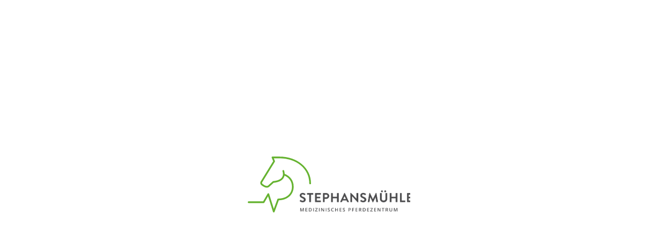

--- FILE ---
content_type: text/html; charset=utf-8
request_url: https://stephansmuehle.com/
body_size: 52758
content:
<!DOCTYPE html>
<html lang="de">
<head>
	<meta charset="utf-8" />
	<meta name="viewport" content="width=device-width, initial-scale=1.0" />
	<meta name="format-detection" content="telephone=no">
	<link rel="icon" href="/favicon.ico">
	
    <title>Medizinisches Pferdezentrum Stephansmühle</title>
    <meta name="description" content="Fahrpraxis mit stationärem Anteil auf Klinikniveau in Hilpoltstein, Landkreis Roth. Unser Leistungsspektrum umfasst Orthopädie und Sportmedizin, Chirurgie inklusive Arthroskopie, Augenheilkunde, Innere Medizin, Zahnheilkunde sowie Notfall- & Intensivmedizin.">
    <link rel="canonical" href="https://stephansmuehle.com" />

	

    <link rel="stylesheet" href="/libs/swiper/swiper-bundle.min.css?v=r4VF3jh2gVKSUGcR4Tab_53-V-x-BMRcPhvaxIoR87I" />

    <link rel="stylesheet" href="/styles/base/_reset.css?v=LzgHajJb2FYI84qjcUMj4qvBSgtsYw5KPZLoUHbzmZE" />
    <link rel="stylesheet" href="/styles/base/_typography.css?v=PH5dHZS-ldBh-eENVpOKUshvpIaVkhGU4FbOZp19dyg" />

    <link rel="stylesheet" href="/styles/components/_card.css?v=dddASAp_BFfnllxEHIJfehCW-VASbUmm8GcIcWmpDq8" />
    <link rel="stylesheet" href="/styles/components/_form.css?v=g2q0V8wYbh125nhdzwAyhvUif-hISWafV0eMad9B4aE" />
    <link rel="stylesheet" href="/styles/components/_list.css?v=28rnlzRagaOrkIkrjlapL3VBilYv25vVTc9yj4-Zt7Y" />
    <link rel="stylesheet" href="/styles/components/_modal.css?v=HBZD2HrUhC-Ywv7-Qax8DtVPPXVQEmIrTqXJogowelE" />
    <link rel="stylesheet" href="/styles/components/_progress.css?v=iZeZz8eS7o-gttfzgHs0pJ6MiK3YfdQrOe0yYnUy6iY" />
    <link rel="stylesheet" href="/styles/components/_sidebar.css?v=CP33q6JdKd3miLWP3Zh_TZ2F9EfzzpC3XvLozPlNwfU" />
    <link rel="stylesheet" href="/styles/components/_slider.css?v=5g64T5GYDVbSpXsNfz1Y_rTfvrJ-a8uuD0BTzye0w0U" />
    <link rel="stylesheet" href="/styles/components/newsidebar.css?v=YvBLqq3hCUF-mKK_4RU1iyvhSXGuBBedjKHDma_-6TI" />

    <link rel="stylesheet" href="/styles/layout/_footer.css?v=nooAzDDEgK_zMt6_7I3Kiy-MxsKO0h-A-x5dtqtPpbk" />
    <link rel="stylesheet" href="/styles/layout/_page.css?v=O9BVYbAngzeW9_hG-sOu1aYNtS6eHZzzAsghPY7JVJE" />


    <link rel="stylesheet" href="/styles/views/_appointment-request.css?v=KRkFKS_25sK_lbrwRu6bYBs0DrHrg3IV95SBxM04OYA" />
    <link rel="stylesheet" href="/styles/views/_home.css?v=Kqri79ygN8woQDH9K9WVHhHDrfFXDa7_A0OffiKAtS0" />
    <link rel="stylesheet" href="/styles/views/_horse-clinic.css?v=kx6Xc4QeGdnE9TyRd3a_JwZG55SUKMtGiHR2w1Xh8bM" />
    <link rel="stylesheet" href="/styles/views/_legal.css?v=IEMEIPJrvkOFZFb22HsyC1-5dkv03bvFcVyD9rBXEqk" />
    <link rel="stylesheet" href="/styles/views/_services.css?v=mTnuWLHrfTVMOaJevAhZGbJwnbdHKNVHFJZLb30KZnU" />
    <link rel="stylesheet" href="/styles/views/_work-with-us.css?v=KWignTvNyiAk6cdD58vStjU9kxjBUDEPBBhaGnMylXg" />


    <link rel="stylesheet" href="/styles/views/_update.css?v=LDgeWka6U-tCt9HMKTe0JAOgSXWMGAMdx8wfxVPZaPM" />

    <link rel="stylesheet" href="/assets/css/certificate.css?v=tO9JbTwOe6cEGJsCB0BrlazyYFXXCp5JzruttvJigQw" />
    <link rel="stylesheet" href="/assets/css/bfsg.css?v=Ck8Ec-31lmU1Q7RAL6Uuo-elPj618uoYr7oI7tXRWw0" />
    
    <link rel="stylesheet" href="/styles/views/_landing.css?v=J1mIjn56awkE8PLneHGl4R_1SbCH04lXuhcKa61DkzE" />

	


</head>
<body>
	<main role="main" aria-hidden="true">
		


<div class="stephansmuehle landing-page">
    <div class="stephansmuehle landing-page__container">
        <svg id="LandingPageLogo" class="stephansmuehle landing-page__logo landing-page__logo--big" viewBox="0 0 521.4 465.5">
            <use xlink:href="/assets/BildlogoGrün.svg#Ebene_1"></use>
        </svg>
        <div class="stephansmuehle landing-page__font-wrapper landing-page__font-wrapper--null">
            <div class="stephansmuehle landing-page__font-wrapper2">
                <img id="LandingPageFont" class="stephansmuehle landing-page__font landing-page__font--hidden" src="/assets/LogoStephansmühleOhnePferdGrün.png" />

            </div>
        </div>
    </div>
</div>

<div class="stephansmuehle page__navigation">
    <button role="button" aria-label="Zum vorherigen Menü wechseln" type="button" tabindex="3" id="ControlHomeLeft" class="bfsg-navigation-btn" style="all: unset;">
    <svg  class="stephansmuehle navigation__controls navigation__controls--left js-navigation__control-left1 main-navigation js-mouse-hover" viewBox="0 0 60 60">
        <use xlink:href="/assets/svg/plus-white.svg#IconControls" class="js-navigation__control-left1"></use>
    </svg> 
</button>
<button role="button" aria-label="Zum nächsten Menü wechseln" type="button" tabindex="5" id="ControlHomeRight" class="bfsg-navigation-btn" style="all: unset;">
    <svg class="stephansmuehle navigation__controls navigation__controls--right js-navigation__control-right1 main-navigation js-mouse-hover" viewBox="0 0 60 60">
        <use xlink:href="/assets/svg/plus-white.svg#IconControls"></use>
    </svg>
</button>

<div class="stephansmuehle emergency">
    <!--
    <div class="stephansmuehle emergency__btn-wrapper">
     
    </div>
    -->
    <button role="button" tabindex="6" aria-label="Notfall Sidebar öffnen" type="button" class="stephansmuehle emergency__btn js-home-emergency bfsg-emergency">Notfall</button>
</div>

<div class="stephansmuehle navigation">
    <div class="stephansmuehle navigation__btn-wrapper">
        <button tabindex="1" aria-label="Kontakt öffnen" type="button" class="stephansmuehle navigation__btn js-home-contact bfsg-scale">Kontakt</button>
        <button tabindex="2" aria-label="Feedback öffnen" type="button" class="stephansmuehle navigation__btn js-home-feedback js-mouse-hover bfsg-scale">Feedback</button>
    </div>
    <div class="stephansmuehle slider__number-container">
        <div id="MainSliderProgress" class="stephansmuehle progress-request__slides">
            <span id="MainSwiperProgressNumberCurrent" class="stephansmuehle progress__numbers progress__numbers--white"></span>
            <span class="stephansmuehle progress__hypen progress__hypen--white"></span>
            <span id="MainSwiperProgressNumberMaxLength" class="stephansmuehle progress__numbers progress__numbers--white"></span>
        </div>
    </div>
</div>

<div id="SwiperHomeNavigation" class="swiper stephansmuehle js-main-slider-fullscreen">
    <div id="Mouse" class="swiper-wrapper">
        <div class="swiper-slide">
            <div id="SwiperHomeNavigationSlideImage1" class="stephansmuehle navigation navigation-slide-image" data-slide="0">
                <a aria-label="Unsere Pferdepraxis öffnen" tabindex="4" class="js-content-horse-clinic" href="/pferdepraxis">
                    <h1 class="stephansmuehle navigation-slider__title js-mouse-hover bfsg2">
                        Unsere
                        Pferdepraxis
                    </h1>
                </a>
                <svg class="stephansmuehle navigation-slider__logo" viewBox="0 0 977.3 104.7">
                    <use xlink:href="/assets/svg/logo-stephansmühle.svg#LogoStephansmuehle"></use>
                </svg>
                <span class="stephansmuehle navigation-slider__title-zoom js-mouse-hover">
                    Unsere
                    Pferdepraxis
                </span>
            </div>
        </div>
        <div class="swiper-slide">
            <div id="SwiperHomeNavigationSlideImage2" class="stephansmuehle navigation navigation-slide-image" data-slide="1">
                <a aria-label="Arbeiten bei uns öffnen" tabindex="4" class="js-content-work-with-us bgsg" href="/arbeiten-bei-uns">
                    <h2 class="stephansmuehle navigation-slider__title js-mouse-hover">
                        ARBEITEN
                        BEI UNS
                    </h2>
                </a>
                <svg class="stephansmuehle navigation-slider__logo" viewBox="0 0 977.3 104.7">
                    <use xlink:href="/assets/svg/logo-stephansmühle.svg#LogoStephansmuehle"></use>
                </svg>
                <span class="stephansmuehle navigation-slider__title-zoom js-mouse-hover">
                    ARBEITEN
                    BEI UNS
                </span>
            </div>
        </div>
        <div class="swiper-slide">
            <div id="SwiperHomeNavigationSlideImage3" class="stephansmuehle navigation navigation-slide-image" data-slide="2">
                <a aria-label="Termin Anfragen öffnen" tabindex="4" class="js-content-appointment-request bfsg" href="/Appointmentrequest">
                    <h2 class="stephansmuehle navigation-slider__title js-mouse-hover">
                        TERMIN
                        ANFRAGEN
                    </h2>
                </a>
                <svg class="stephansmuehle navigation-slider__logo" viewBox="0 0 977.3 104.7">
                    <use xlink:href="/assets/svg/logo-stephansmühle.svg#LogoStephansmuehle"></use>
                </svg>
                <span class="stephansmuehle navigation-slider__title-zoom js-mouse-hover">
                    TERMIN
                    ANFRAGEN
                </span>
            </div>
        </div>
        <!--
        <div class="swiper-slide">
            <div id="SwiperHomeNavigationSlideImage3" class="stephansmuehle navigation navigation-slide-image" data-slide="2">

                <h2 class="stephansmuehle navigation-slider__title js-home-emergency" style="cursor: pointer;">
                        NOTFALL
                    </h2>
                
                <svg class="stephansmuehle navigation-slider__logo" viewBox="0 0 977.3 104.7">
                    <use xlink:href="/assets/svg/logo-stephansmühle.svg#LogoStephansmuehle"></use>
                </svg>
            </div>
        </div>
        <div class="swiper-slide">
            <div id="SwiperHomeNavigationSlideImage3" class="stephansmuehle navigation navigation-slide-image" data-slide="2">

                <h2 class="stephansmuehle navigation-slider__title js-home-feedback" style="cursor: pointer;">
                    FEEDBACK
                </h2>

                <svg class="stephansmuehle navigation-slider__logo" viewBox="0 0 977.3 104.7">
                    <use xlink:href="/assets/svg/logo-stephansmühle.svg#LogoStephansmuehle"></use>
                </svg>
            </div>
        </div>
        -->
    </div>
</div>

<footer class="stephansmuehle footer footer--absolute">
    <div class="stephansmuehle footer__container footer__container--absolute">
        <div class="stephansmuehle footer__wrapper footer__wrapper--left">
            <a tabindex="7" aria-label="Impressum öffnen" class="stephansmuehle footer__links js-mouse-hover bfsg-legal" href="/impressum">Impressum</a>
            <a tabindex="8" aria-label="Datenschutz öffnen" class="stephansmuehle footer__links js-mouse-hover bfsg-legal" href="/datenschutz">Datenschutz</a>
        </div>
        <div class="stephansmuehle footer__wrapper footer__wrapper--right"></div>
    </div>
</footer>   
    
<div id="FeedbackSidebar" class="stephansmuehle sidebar sidebar--hidden">
    <div class="stephansmuehle sidebar__container">
        <div class="stephansmuehle sidebar__wrapper" style="position: relative;">
            <svg id="" class="stephansmuehle sidebar__horse-logo" viewBox="0 0 521.4 465.5">
                <use xlink:href="/assets/BildlogoGrün.svg#Ebene_1"></use>
            </svg>
            <h2 class="stephansmuehle sidebar__title">Feedback</h2>
                <form class="form-contact" id="FeedbackForm" method="post" enctype="application/x-www-form-urlencoded" autocomplete="off">
                    <div class="stephansmuehle form__container">
                        <div id="SwiperFormFeedback" class="request__slider swiper js-swiper-form-job">
                            <input type="hidden" id="FeedbackAge" name="FeedbackAge" value="" />
                            <div class="swiper-wrapper">
                                <div class="swiper-slide">
                                    <h3 class="stephansmuehle sidebar__emergency-title sidebar__emergency-title--feedback">Zu welchem Bereich möchten Sie uns Feedback geben</h3>
                                    <div class="stephansmuehle form__wrapper">
                                        <select class="stephansmuehle form__select" data-links="true" data-val="true" data-val-length="Bitte geben Sie maximal 20 Zeichen beim Bereich des Feedbacks an." data-val-length-max="20" data-val-links="URLs sind nicht erlaubt." data-val-required="Bitte w&#xE4;hlen Sie den Bereich aus." id="FeedbackArea" name="FeedbackArea">
                                            <option disabled selected hidden>Bitte auswählen</option>
                                            <option value="Fahrpraxis">Fahrpraxis</option>
                                            <option value="Station">Station</option>
                                            <option value="Allgemein">Allgemein</option>
                                        </select>
                                    </div>
                                    <div class="stephansmuehle form__btn-wrapper">
                                        <button type="button" class="stephansmuehle service-info-navigation__menu-wrapper__controls js-form-feedback-next">Weiter</button>
                                    </div>
                                </div>
                                <div class="swiper-slide">
                                    <h3 class="stephansmuehle sidebar__emergency-title sidebar__emergency-title--feedback">Wie zufrieden sind Sie mit unserer Erreichbarkeit?</h3>
                                    <div class="stephansmuehle form__wrapper form__wrapper--column">
                                        <div class="stephansmuehle rating-stars">
                                            <input class="stephansmuehle rating-stars__input" id="FeedbackRadioReachability1" type="radio" name="rating-reachability" value="5">
                                            <label for="FeedbackRadioReachability1" class="stephansmuehle rating-stars__label js-feedback-reachability" data-id="5"></label>
                                            <input class="stephansmuehle rating-stars__input" id="FeedbackRadioReachability2" type="radio" name="rating-reachability" value="4">
                                            <label for="FeedbackRadioReachability2" class="stephansmuehle rating-stars__label js-feedback-reachability" data-id="4"></label>
                                            <input class="stephansmuehle rating-stars__input" id="FeedbackRadioReachability3" type="radio" name="rating-reachability" value="3">
                                            <label for="FeedbackRadioReachability3" class="stephansmuehle rating-stars__label js-feedback-reachability" data-id="3"></label>
                                            <input class="stephansmuehle rating-stars__input" id="FeedbackRadioReachability4" type="radio" name="rating-reachability" value="2">
                                            <label for="FeedbackRadioReachability4" class="stephansmuehle rating-stars__label js-feedback-reachability" data-id="2"></label>
                                            <input class="stephansmuehle rating-stars__input" id="FeedbackRadioReachability5" type="radio" name="rating-reachability" value="1">
                                            <label for="FeedbackRadioReachability5" class="stephansmuehle rating-stars__label js-feedback-reachability" data-id="1"></label>
                                        </div>
                                        <input type="number" value="0" hidden="hidden" data-val="true" data-val-range="Bitte geben Sie eine Bewertung zwischen 1 und 5 ab." data-val-range-max="5" data-val-range-min="0" data-val-required="Bitte geben Sie Feedback zur Erreichbarkeit." id="FeedbackReachability" name="FeedbackReachability" placeholder="Wie zufrieden sind Sie mit unserer Erreichbarkeit?" />
                                    </div>
                                    <div>
                                    </div>
                                    <div class="stephansmuehle form__btn-wrapper">
                                        <button type="button" class="stephansmuehle service-info-navigation__menu-wrapper__controls js-form-feedback-prev">Zurück</button>
                                        <button type="button" class="stephansmuehle service-info-navigation__menu-wrapper__controls js-form-feedback-next">Weiter</button>
                                    </div>
                                </div>
                                <div class="swiper-slide">
                                    <h3 class="stephansmuehle sidebar__emergency-title sidebar__emergency-title--feedback">Wie bewerten Sie die Freundlichkeit des Personals?</h3>
                                    <div class="stephansmuehle form__wrapper form__wrapper--column">
                                        <div class="stephansmuehle rating-stars">
                                            <input class="stephansmuehle rating-stars__input" id="FeedbackRadioKindness1" type="radio" name="rating-kindness" value="5">
                                            <label for="FeedbackRadioKindness1" class="stephansmuehle rating-stars__label js-feedback-kindness" data-id="5"></label>
                                            <input class="stephansmuehle rating-stars__input" id="FeedbackRadioKindness2" type="radio" name="rating-kindness" value="4">
                                            <label for="FeedbackRadioKindness2" class="stephansmuehle rating-stars__label js-feedback-kindness" data-id="4"></label>
                                            <input class="stephansmuehle rating-stars__input" id="FeedbackRadioKindness3" type="radio" name="rating-kindness" value="3">
                                            <label for="FeedbackRadioKindness3" class="stephansmuehle rating-stars__label js-feedback-kindness" data-id="3"></label>
                                            <input class="stephansmuehle rating-stars__input" id="FeedbackRadioKindness4" type="radio" name="rating-kindness" value="2">
                                            <label for="FeedbackRadioKindness4" class="stephansmuehle rating-stars__label js-feedback-kindness" data-id="2"></label>
                                            <input class="stephansmuehle rating-stars__input" id="FeedbackRadioKindness5" type="radio" name="rating-kindness" value="1">
                                            <label for="FeedbackRadioKindness5" class="stephansmuehle rating-stars__label js-feedback-kindness" data-id="1"></label>
                                        </div>
                                        <input type="number" value="0" hidden="hidden" data-val="true" data-val-range="Bitte geben Sie eine Bewertung zwischen 1 und 5 ab." data-val-range-max="5" data-val-range-min="0" data-val-required="Bitte geben Sie Feedback zur Freundlichkeit des Personals." id="FeedbackKindness" name="FeedbackKindness" placeholder="Wie bewerten Sie die Freundlichkeit des Personals?" />
                                    </div>
                                    <div>
                                    </div>
                                    <div class="stephansmuehle form__btn-wrapper">
                                        <button type="button" class="stephansmuehle service-info-navigation__menu-wrapper__controls js-form-feedback-prev">Zurück</button>
                                        <button type="button" class="stephansmuehle service-info-navigation__menu-wrapper__controls js-form-feedback-next">Weiter</button>
                                    </div>
                                </div>
                                <div class="swiper-slide">
                                    <h3 class="stephansmuehle sidebar__emergency-title sidebar__emergency-title--feedback">Würden Sie unsere Praxis weiterempfehlen?</h3>
                                    <div class="stephansmuehle form__wrapper form__wrapper--column">
                                        <div class="stephansmuehle rating-stars">
                                            <input class="stephansmuehle rating-stars__input" id="FeedbackRadioRecommendation1" type="radio" name="rating-recommendation" value="5">
                                            <label for="FeedbackRadioRecommendation1" class="stephansmuehle rating-stars__label js-feedback-recommendation" data-id="5"></label>
                                            <input class="stephansmuehle rating-stars__input" id="FeedbackRadioRecommendation2" type="radio" name="rating-recommendation" value="4">
                                            <label for="FeedbackRadioRecommendation2" class="stephansmuehle rating-stars__label js-feedback-recommendation" data-id="4"></label>
                                            <input class="stephansmuehle rating-stars__input" id="FeedbackRadioRecommendation3" type="radio" name="rating-recommendation" value="3">
                                            <label for="FeedbackRadioRecommendation3" class="stephansmuehle rating-stars__label js-feedback-recommendation" data-id="3"></label>
                                            <input class="stephansmuehle rating-stars__input" id="FeedbackRadioRecommendation4" type="radio" name="rating-recommendation" value="2">
                                            <label for="FeedbackRadioRecommendation4" class="stephansmuehle rating-stars__label js-feedback-recommendation" data-id="2"></label>
                                            <input class="stephansmuehle rating-stars__input" id="FeedbackRadioRecommendation5" type="radio" name="rating-recommendation" value="1">
                                            <label for="FeedbackRadioRecommendation5" class="stephansmuehle rating-stars__label js-feedback-recommendation" data-id="1"></label>
                                        </div>
                                        <input type="number" value="0" hidden="hidden" data-val="true" data-val-range="Bitte geben Sie eine Bewertung zwischen 1 und 5 ab." data-val-range-max="5" data-val-range-min="0" data-val-required="Bitte geben Sie Feedback zur Weiterempfehlung." id="FeedbackRecommendation" name="FeedbackRecommendation" placeholder="W&#xFC;rden Sie unsere Praxis weiterempfehlen?" />
                                    </div>
                                    <div>
                                    </div>
                                    <div class="stephansmuehle form__btn-wrapper">
                                        <button type="button" class="stephansmuehle service-info-navigation__menu-wrapper__controls js-form-feedback-prev">Zurück</button>
                                        <button type="button" class="stephansmuehle service-info-navigation__menu-wrapper__controls js-form-feedback-next">Weiter</button>
                                    </div>
                                </div>
                                <div class="swiper-slide">
                                    <h3 class="stephansmuehle sidebar__emergency-title sidebar__emergency-title--feedback">Ihr Lob oder Ihre Kritik in eigenen Worten</h3>
                                    <div class="stephansmuehle form__wrapper form__wrapper--column form__wrapper--column-update">
                                        <textarea class="stephansmuehle form__textarea" data-links="true" data-val="true" data-val-length="Bitte geben Sie maximal 4096 Zeichen bei Lob/ Kritik an." data-val-length-max="4096" data-val-links="URLs sind nicht erlaubt." id="FeedbackCriticism" maxlength="4096" name="FeedbackCriticism" placeholder="Lob/ Kritik">
</textarea>
                                    </div>
                                    <div>
                                    </div>
                                    <div class="stephansmuehle form__btn-wrapper">
                                        <button type="button" class="stephansmuehle service-info-navigation__menu-wrapper__controls js-form-feedback-prev">Zurück</button>
                                        <button type="button" class="stephansmuehle service-info-navigation__menu-wrapper__controls js-form-feedback-next">Weiter</button>
                                    </div>
                                </div>
                                <div class="swiper-slide">
                                    <h3 class="stephansmuehle sidebar__emergency-title sidebar__emergency-title--feedback">Übermitteln</h3>
                                    <div class="stephansmuehle form__wrapper form__wrapper--column form__wrapper--column-update">
                                        <div class="stephansmuehle form__validation--list validation-summary-valid" data-valmsg-summary="true">
                                            <span></span>
                                        <ul><li style="display:none"></li>
</ul></div>
                                        <div class="stephansmuehle form__privacy-text">
                                            Durch das Senden des Feedbacks willigen Sie unserer Datenverarbeitung ein. Weitere Informationen dazu finden Sie in unserem <a class="stephansmuehle form__privacy-link" target="_blank" href="/datenschutz">Datenschutz</a>.
                                        </div>
                                    </div>
                                    <div class="stephansmuehle form__btn-wrapper">
                                        <button type="button" class="stephansmuehle service-info-navigation__menu-wrapper__controls js-form-feedback-prev">Zurück</button>
                                        <button type="button" id="FeedbackSubmit" class="stephansmuehle service-info-navigation__menu-wrapper__controls service-info-navigation__menu-wrapper__controls--green">Senden</button>
                                    </div>
                                </div>
                            </div>
                        </div>
                        <div class="progress-request__wrapper progress-request__wrapper progress-request__wrapper--rtl progress-request__wrapper--feedback progress-request__wrapper--request progress-request__wrapper--request-work-with-us">
                            <progress id="ProgressFormFeedback" class="stephansmuehle progress" value="0" max="100"></progress>
                            <div class="stephansmuehle progress-request__slides">
                                <span id="ProgressFormFeedbackFrom" class="stephansmuehle progress__numbers" style="color: #4b4b4d;"></span>
                                <span class="stephansmuehle progress__hypen" style="border-bottom-color: #4b4b4d;"></span>
                                <span id="ProgressFormFeedbackTo" class="stephansmuehle progress__numbers" style="color: #4b4b4d;"></span>
                            </div>
                        </div>
                    </div>
                <input name="__RequestVerificationToken" type="hidden" value="CfDJ8BMJvZb374BPlmc4HHD_cQ_mQ6pQ-htVaAcC8LXPTpHR1FMU-aLNqYVyHLv-c-eG_6HBXeEjD6AcYABVwr1cniRJASa-HW0pz3daF4-_wYXG-tyXuWxcd4xUr8huEQDNsgokC25aSvvV6qtQpyyA25M" /></form>
                <div id="FeedbackFormSendContainer" class="stephansmuehle sidebar__container-send sidebar__container-send--hidden">
                    <h3 id="FeedbackFormSendTitle" class="stephansmuehle sidebar__emergency-title sidebar__emergency-title--feedback"></h3>
                    <div class="stephansmuehle form__wrapper form__wrapper--send">
                        <p id="FeedbackFormSendText" class="stephansmuehle sidebar__container-send-text"></p>
                    </div>
                </div>
        </div>
    </div>
    <div class="stephansmuehle sidebar__close-btn-wrapper sidebar__close-btn-wrapper--feedback">
        <button role="button" aria-label="Modal zur Google Bewertung öffnen" type="button" class="stephansmuehle sidebar__emergency-btn sidebar__external-link-btn bfsg-sidebar-btn" id="OpenExternalGoogleReviewModal" style="border: none; background-color: transparent; cursor: pointer;">Google Bewertungen</button>
        <button role="button" aria-label="Feedback-Seitenleiste schließen" type="button" class="stephansmuehle sidebar__close-btn js-sidebar-feedback-close bfsg-sidebar-btn">Schliessen</button>
    </div>
</div>

<div id="EmergencySidebar" class="stephansmuehle sidebar sidebar--hidden">
    <div class="stephansmuehle sidebar__container">
        <div class="stephansmuehle sidebar__wrapper" style="position: relative;">
            <svg id="" class="stephansmuehle sidebar__horse-logo" viewBox="0 0 521.4 465.5">
                <use xlink:href="/assets/BildlogoGrün.svg#Ebene_1"></use>
            </svg>
            <h2 class="stephansmuehle sidebar__title">Notfallkontakt</h2>
            <div class="stephansmuehle sidebar__emergency-container sidebar__emergency-container--margin">
                <div class="stephansmuehle sidebar__emergency-wrapper">
                    <p class="stephansmuehle sidebar__emergency-title">Station</p>
                    <a aria-label="Station anrufen +49 9174 977 404 0" class="stephansmuehle sidebar__emergency-text bfsg-underline" href="tel:+4991749774040">+49 9174 / 977 404 0</a>
                </div>
                <div class="stephansmuehle sidebar__emergency-wrapper">
                    <p class="stephansmuehle sidebar__emergency-title">Fahrpraxis</p>
                    <a aria-label="Fahrpraxis anrufen +49 175 / 293 885 0" class="stephansmuehle sidebar__emergency-text bfsg-underline" href="tel:+491752938850">+49 175 / 293 885 0</a>
                </div>
            </div>
            <div class="stephansmuehle sidebar__emergency-container sidebar__emergency-container--margin2">
                <p class="stephansmuehle sidebar__emergency-title">
                    Horseshuttle
                </p>
                <a aria-label="Externe Seite: https://www.hilfe-beim-pferdenotfall.de/horseshuttles/ aufrufen" class="stephansmuehle sidebar__emergency-text bfsg-underline" href="https://www.hilfe-beim-pferdenotfall.de/horseshuttles/" style="width: 100%">https://www.hilfe-beim-pferdenotfall.de/horseshuttles/</a>
            </div>
        <!--
        <div class="stephansmuehle sidebar__emergency-info-wrapper">
            <p class="stephansmuehle sidebar__emergency-text">
                Sie brauchen ein Horseshuttle? Am schnellsten per Telefon oder WhatsApp.
            </p>
        </div>
        <div class="stephansmuehle sidebar__emergency-container">
            <div class="stephansmuehle sidebar__emergency-wrapper">
                <p class="stephansmuehle sidebar__emergency-title">Horseshuttle</p>
                <a aria-label="Horseshuttle anrufen +49 173 / 925 521 5" class="stephansmuehle sidebar__emergency-text bfsg-underline" href="tel:+491739255215">+49 173 / 925 521 5</a>
            </div>
            <div class="stephansmuehle sidebar__emergency-wrapper">
                <p class="stephansmuehle sidebar__emergency-title">E-Mail</p>
                <a aria-label="E-Mail an: info@horseshuttle.de schreiben" class="stephansmuehle sidebar__emergency-text bfsg-underline" href="mailto:info@horseshuttle.de">info@horseshuttle.de</a>
            </div>
        </div>
        -->
        </div>
    </div>
    <div class="stephansmuehle sidebar__close-btn-wrapper sidebar__close-btn-wrapper--feedback">
        <a aria-label="PDF Erste Hilfe Liste aufrufen" href="/assets/documents/stephansmuehle-erste-hilfe-liste.pdf" target="_blank" class="stephansmuehle sidebar__emergency-btn bfsg-sidebar-btn">Erste Hilfe Liste</a>
        <button role="button" aria-label="Notfall-Seitenleiste schließen" type="button" class="stephansmuehle sidebar__close-btn js-sidebar-emergency-close bfsg-sidebar-btn">Schliessen</button>
    </div>
</div>

<div id="ContactSidebar" class="stephansmuehle sidebar sidebar--hidden">
    <div class="stephansmuehle sidebar__container">
        <div class="stephansmuehle sidebar__wrapper" style="position: relative;">
            <svg id="" class="stephansmuehle sidebar__horse-logo" viewBox="0 0 521.4 465.5">
                <use xlink:href="/assets/BildlogoGrün.svg#Ebene_1"></use>
            </svg>
            <h2 class="stephansmuehle sidebar__title">Kontakt</h2>
            <div class="stephansmuehle sidebar__emergency-container sidebar__emergency-container--margin">
                <div class="stephansmuehle sidebar__emergency-wrapper">
                    <p class="stephansmuehle sidebar__emergency-title">Telefon</p>
                    <a aria-label="Stephansmühle anrufen +49 9174 977 404 0" class="stephansmuehle sidebar__emergency-text bfsg-underline" href="tel:+4991749774040">+49 9174 / 977 404 0</a>
                </div>
                <div class="stephansmuehle sidebar__emergency-wrapper">
                    <p class="stephansmuehle sidebar__emergency-title">E-Mail</p>
                    <a aria-label="E-Mail an: info@stephansmuehle.com" class="stephansmuehle sidebar__emergency-text bfsg-underline" href="mailto:info@stephansmuehle.com">info@stephansmuehle.com</a>
                </div>
            </div>
            <div class="stephansmuehle sidebar__emergency-info-wrapper">
                <p class="stephansmuehle sidebar__emergency-text sidebar__emergency-text--address">
                    Stephansmühle <br />
                    Medizinisches Pferdezentrum <br /> Tierärzte Partnerschaft mbB <br />
                    Stephansmühle 3 <br />
                    D-91161 Hilpoltstein
                </p>
            </div>
            <picture>
                <source srcset="assets/img/bpt-qs-gold.webp" type="image/webp">
                <source srcset="assets/img/bpt-qs-gold.png" type="image/png">
                <img class="stephansmuehle sidebar__certificate" alt="" src="">
            </picture>
        </div>
    </div>
    <div class="stephansmuehle sidebar__emergency-info-wrapper sidebar__emergency-info-wrapper--qr-code">
        <svg class="stephansmuehle page-header__qr-code" style="fill: #4b4b4d;" viewBox="0 0 299.9 299.9">
            <use xlink:href="/assets/svg/qrcode-contact-black.svg#IconQRCodeContactBlack"></use>
        </svg>
    </div>
    <div class="stephansmuehle sidebar__close-btn-wrapper sidebar__close-btn-wrapper--feedback">
        <button role="button" aria-label="Modal zur interaktiven Broschüre öffnen" type="button" class="stephansmuehle sidebar__emergency-btn sidebar__external-link-btn bfsg-sidebar-btn" id="OpenExternalImageModal" style="border: none; background-color: transparent; cursor: pointer;">Interaktive Broschüre</button>

        <button role="button" aria-label="Kontakt-Seitenleiste schließen" type="button" class="stephansmuehle sidebar__close-btn js-sidebar-contact-close bfsg-sidebar-btn">Schliessen</button>
    </div>
</div>



<div id="ExternalLinkImageModal" class="stephansmuehle modal modal--hidden">
    <div id="" class="stephansmuehle modal__background">
        <div class="stephansmuehle sidebar__container sidebar__container--margin">
            <div class="stephansmuehle sidebar__wrapper sidebar__wrapper-relative sidebar__wrapper--cookie">
                <svg class="stephansmuehle sidebar__logo" viewBox="0 0 977.3 104.7">
                    <use xlink:href="/assets/svg/logo-stephansmühle.svg#LogoStephansmuehle"></use>
                </svg>
                <h2 class="stephansmuehle sidebar__title" id="ExternalLinkImageTitle">Info</h2>
                <div class="stephansmuehle application__description-container application__description-container--cookie">
                    <div class="stephansmuehle application__description-wrapper">
                        <h3 class="stephansmuehle application__description-title">Aufruf externer Seite</h3>
                        <p class="stephansmuehle application__description-text application__description-text--cookie">
                            Der von Ihnen aufgerufene Link öffnet eine externe Webseite. Wenn Sie auf „Interaktive Broschüre aufrufen“ klicken, verlassen Sie den Internetauftritt der Stephansmühle.
                            Falls Sie unseren Internetauftritt nicht verlassen möchten, klicken Sie
                            <button role="button" aria-label="Internetauftritt nicht verlassen und Modal schließen" class="stephansmuehle application__description-link bfsg-underline" id="CloseExternalLinkImageModal">hier</button>.
                            <br /> <br />
                            In unserer <a aria-label="Externe Links im Datenschutz aufrufen" class="stephansmuehle application__description-link bfsg-underline" href="/datenschutz#PrivacyAreaExternalLink">Datenschutzerklärung</a>
                            unter „Externe Links“ haben Sie eine Übersicht über die Verlinkung zu externen Angeboten.
                            <br /> <br />
                            Bitte beachten Sie, dass auf externen Webseiten gegebenenfalls andere Datenschutzbestimmungen gelten und der Betreiber der aufzurufenden externen Webseite für den Inhalt verantwortlich ist.
                        </p>
                        <a aria-label="Interaktive Broschüre aufrufen und Internetauftritt der Stephansmühle verlassen" class="cookie-consent__btn cookie-consent__btn--accept stephansmuehle application__description-btn bfsg-scale" href="https://multimediabroschuere.de/interaktiv/go/Stephansmuehle_Medizinisches_Pferdezentrum_TIERAERZTE_PARTNERSCHAFT_mbB">INTERAKTIVE BROSCHÜRE AUFRUFEN</a>
                    </div>
                </div>
            </div>
        </div>
     </div>
</div>

<div id="ExternalLinkGoogleModal" class="stephansmuehle modal modal--hidden">
    <div id="" class="stephansmuehle modal__background">
        <div class="stephansmuehle sidebar__container sidebar__container--margin">
            <div class="stephansmuehle sidebar__wrapper sidebar__wrapper-relative sidebar__wrapper--cookie">
                <svg class="stephansmuehle sidebar__logo" viewBox="0 0 977.3 104.7">
                    <use xlink:href="/assets/svg/logo-stephansmühle.svg#LogoStephansmuehle"></use>
                </svg>
                <h2 class="stephansmuehle sidebar__title" id="ExternalLinkGoogleTitle">Info</h2>
                <div class="stephansmuehle application__description-container application__description-container--cookie">
                    <div class="stephansmuehle application__description-wrapper">
                        <h3 class="stephansmuehle application__description-title">Aufruf externer Seite</h3>
                        <p class="stephansmuehle application__description-text application__description-text--cookie">
                            Der von Ihnen aufgerufene Link öffnet eine externe Webseite. Wenn Sie auf „Google Bewertungen aufrufen“ klicken, verlassen Sie den Internetauftritt der Stephansmühle.
                            Falls Sie unseren Internetauftritt nicht verlassen möchten, klicken Sie
                            <button role="button" aria-label="Internetauftritt nicht verlassen und Modal schließen" class="stephansmuehle application__description-link bfsg-underline" id="CloseExternalLinkGoogleModal">hier</button>.
                            <br /> <br />
                            In unserer <a aria-label="Externe Links im Datenschutz aufrufen" class="stephansmuehle application__description-link bfsg-underline" href="/datenschutz#PrivacyAreaExternalLink">Datenschutzerklärung</a>
                            unter „Externe Links“ haben Sie eine Übersicht über die Verlinkung zu externen Angeboten.
                            <br /> <br />
                            Bitte beachten Sie, dass auf externen Webseiten gegebenenfalls andere Datenschutzbestimmungen gelten und der Betreiber der aufzurufenden externen Webseite für den Inhalt verantwortlich ist.
                        </p>
                        <a aria-label="Google Bewertungen aufrufen und Internetauftritt der Stephansmühle verlassen" class="cookie-consent__btn cookie-consent__btn--accept stephansmuehle application__description-btn bfsg-scale" href="https://www.google.com/search?q=Stephansm%C3%BChle+-+Medizinisches+Pferdezentrum+Tier%C3%A4rzte+Partnerschaft+mbB&si=ACC90nwjPmqJHrCEt6ewASzksVFQDX8zco_7MgBaIawvaF4-7qJ0t5hC0kac25lNzCq3gkUtnCcZoQQPxeNU-kmBaqOEqWnfhIarB4Va1L1hfYAxjUSyHjc%3D&uds=[base64]&sa=X&ved=2ahUKEwjDy664lfCKAxW197sIHbTlJVMQ3PALegQIGRAE&biw=2560&bih=1307&dpr=1.5">GOOGLE BEWERTUNGEN AUFRUFEN</a>
                    </div>
                </div>
            </div>
        </div>
    </div>
</div>
</div>

<div class="stephansmuehle page__content page__content--hidden">
    
</div>
	</main>
    <noscript>
        <div id="CookieConsentModal" class="stephansmuehle modal" style="z-index: 10000;">
            <div id="CookieConsent" class="stephansmuehle modal__background">
                <div class="stephansmuehle sidebar__container sidebar__container--margin">
                    <div class="stephansmuehle sidebar__wrapper sidebar__wrapper-relative sidebar__wrapper--cookie">
                        <svg class="stephansmuehle sidebar__logo" viewBox="0 0 977.3 104.7">
                            <use xlink:href="/assets/svg/logo-stephansmühle.svg#LogoStephansmuehle"></use>
                        </svg>
                        <h2 class="stephansmuehle sidebar__title">Javascript</h2>
                        <div class="stephansmuehle application__description-container application__description-container--cookie">
                            <div class="stephansmuehle application__description-wrapper">
                                <h3 class="stephansmuehle application__description-title">Javascript erlauben</h3>
                                <p class="stephansmuehle application__description-text application__description-text--cookie">
                                    Wir verwenden Javascript auf unserer Webseite um die Nutzung und das Erlebnis Ihres Besuchs auf der Webseite zu verbessern.
                                    Bitte aktivieren Sie Javascript in Ihrem Browser, damit Sie die Inhalte der Medizinischen Pferdepraxis Stephansmühle sehen 
                                    können.
                                    <br /> <br />
                                </p>
                                <a class="cookie-consent__btn cookie-consent__btn--accept stephansmuehle application__description-btn" href="/">Home</a>
                            </div>
                        </div>
                    </div>
                </div>
            </div>
        </div>
    </noscript>
	

<style>
    .cookie-consent__wrapper{
        display: flex;
        flex-direction: row;
        justify-content: space-between;
    }

    @media screen and (min-width: 0px) and (max-width: 319.98px) {
        .cookie-consent__wrapper{
            flex-direction: column;
            gap: 40px;
        }
    }
    @media screen and (min-width: 320px) and (max-width: 374.98px) {
        .cookie-consent__wrapper{
            flex-direction: row;
            gap: 40px;
        }
    }
    @media screen and (min-width: 375px) and (max-width: 411.98px) {
        .cookie-consent__wrapper{
            flex-direction: row;
            gap: 40px;
        }
    }
    @media screen and (min-width: 412px) and (max-width: 539.98px) {
        .cookie-consent__wrapper{
            flex-direction: row;
            gap: 40px;
        }
        
        .stephansmuehle.application__description-text.application__description-text--cookie.application__description-text--cookie2 {
            height: 260px !important;
        }
    }
    @media screen and (min-width: 540px) and (max-width: 767.98px) {
        .cookie-consent__wrapper{
            flex-direction: row;
            gap: 50px;
        }
    }
    @media screen and (min-width: 768px) and (max-width: 1023.98px) {
        .cookie-consent__wrapper{
            flex-direction: row;
            gap: 50px;
        }
    }
    @media screen and (min-width: 1024px) and (max-width: 1439.98px) {
        .cookie-consent__wrapper{
            flex-direction: row;
            gap: 50px;
        }
    }
    @media screen and (min-width: 1440px) and (max-width: 1919.98px) {
        .cookie-consent__wrapper{
            flex-direction: row;
            gap: 80px;
        }
    }
    @media screen and (min-width: 1920px) and (max-width: 2559.98px) {
        .cookie-consent__wrapper{
            flex-direction: row;
            gap: 130px;
        }
    }
    @media screen and (min-width: 2560px) and (max-width: 3839.98px) {
        .cookie-consent__wrapper{
            flex-direction: row;
            gap: 130px;
        }
    }
    @media screen and (min-width: 3840px) {
        .cookie-consent__wrapper{
            flex-direction: row;
            gap: 200px;
        }
    }
</style>

    <div role="alertdialog" aria-modal="true"  id="CookieConsentModal" class="stephansmuehle modal"  tabindex="-1">

        <div id="CookieConsent" class="stephansmuehle modal__background">
            <div class="stephansmuehle sidebar__container sidebar__container--margin">
                <div class="stephansmuehle sidebar__wrapper sidebar__wrapper-relative sidebar__wrapper--cookie">
                    <svg class="stephansmuehle sidebar__logo" viewBox="0 0 977.3 104.7">
                        <use xlink:href="/assets/svg/logo-stephansmühle.svg#LogoStephansmuehle"></use>
                    </svg>
                    <h2 class="stephansmuehle sidebar__title">Cookies</h2>
                    <div class="stephansmuehle application__description-container application__description-container--cookie">
                        <div class="stephansmuehle application__description-wrapper">
                            <h3 class="stephansmuehle application__description-title">Notwendige Cookies</h3>
                            <p class="stephansmuehle application__description-text application__description-text--cookie application__description-text--cookie2">
                                Wir verwenden Cookies, um die Webseite bestmöglich an die Bedürfnisse unserer Besucher anpassen zu können.
                                Auf der Webseite werden aktuell nur notwendige Cookies verwendet. Die Verwendung von Cookies von dritten
                                findet derzeit nicht statt.
                                <br /> <br />
                                Weitere Informationen finden Sie in unserem <a aria-label="Impressum der Stephansmühle aufrufen" class="stephansmuehle application__description-link bfsg-underline" href="/impressum">Impressum</a>
                                oder in der <a aria-label="Datenschutz der Stephansmühle aufrufen" class="stephansmuehle application__description-link bfsg-underline" href="/datenschutz">Datenschutzerklärung</a> . 
                            </p>
                            <div class="cookie-consent__wrapper">
                                <button role="button" aria-label="Cookies akzeptieren" class="cookie-consent__btn cookie-consent__btn--accept stephansmuehle application__description-btn bfsg-scale" type="button" id="CookieButton" data-cookie-string=".AspNet.Consent=yes; expires=Sat, 14 Feb 2026 12:58:54 GMT; path=/; secure; samesite=none">
                                    AKZEPTIEREN
                                </button>
                                <button  role="button" aria-label="Cookies ablehnen" class="cookie-consent__btn cookie-consent__btn--accept stephansmuehle application__description-btn bfsg-scale" type="button" id="RejectConsentCookieButton">
                                    ABLEHNEN
                                </button>
                            </div>
                        </div>
                    </div>
                </div>
            </div>
        </div>
    </div>
    <script>
        (function () {
            const firstFocusable = document.getElementById('CookieConsentModal');// .querySelector("button, [href], input, select, textarea, [tabindex]:not([tabindex='-1'])");
            // alert(firstFocusable);
            firstFocusable?.focus();
            var cookieButton = document.querySelector('button[data-cookie-string]');
            cookieButton.addEventListener("click", function (event) {
                document.cookie = cookieButton.dataset.cookieString;
                document.getElementById('CookieConsentModal').classList.remove("modal--open");
                document.getElementById('CookieConsentModal').classList.add("modal--hidden");
            }, false);

            var rejectConsentCookieButton = document.getElementById('RejectConsentCookieButton');

            rejectConsentCookieButton.addEventListener("click", function (event) {
                document.getElementById('CookieConsentModal').classList.remove("modal--open");
                document.getElementById('CookieConsentModal').classList.add("modal--hidden");
                document.getElementById('CookieConsentModal').removeEventListener('keydown', handleKeyDown);
            }, false);

            const modal = document.getElementById('CookieConsentModal');
            trapFocus(modal);
        })();

        function trapFocus(modal) {
            const focusableSelectors = 'a[href], area[href], input:not([disabled]), select:not([disabled]), ' +
                'textarea:not([disabled]), button:not([disabled]), iframe, object, embed, ' +
                '[contenteditable], [tabindex]:not([tabindex="-1"])';

            const focusableElements = Array.from(modal.querySelectorAll(focusableSelectors))
                .filter(el => el.offsetParent !== null); // nur sichtbare Elemente

            if (focusableElements.length === 0) return;

            const firstEl = focusableElements[0];
            const lastEl = focusableElements[focusableElements.length - 1];

            function handleKeyDown(e) {
                if (e.key === 'Tab') {
                    if (e.shiftKey) {
                        if (document.activeElement === firstEl) {
                            e.preventDefault();
                            lastEl.focus();
                        }
                    } else {
                        if (document.activeElement === lastEl) {
                            e.preventDefault();
                            firstEl.focus();
                        }
                    }
                }
            }

            modal.addEventListener('keydown', handleKeyDown);

            // Return a cleanup function to remove the listener when modal is closed
            /*
            return () => {
                modal.removeEventListener('keydown', handleKeyDown);
            };
            */
        }
    </script>
	
	

    <script type="text/javascript" src="/libs/jquery/jquery.min.js?v=2Pmvv0kuTBOenSvLm6bvfBSSHrUJ-3A7x6P5Ebd07_g"></script>
    <script type="text/javascript" src="/libs/jquery/jquery.validate.min.js?v=JwUksNJ6_R07ZiLRoXbGeNrtlFZMFDKX4hemPiHOmCA"></script>
    <script type="text/javascript" src="/libs/jquery/jquery.validate.unobtrusive.min.js?v=RFWFWIIPsjB4DucR4jqwxTWw13ZmtI-s6tVR2LJmZXk"></script>
    <script type="text/javascript" src="/libs/swiper/swiper-bundle.min.js?v=b530n-Evd7Ztq6h2yzO3CQskQ_VwoqS5VBzd1wVECqU"></script>
    <script type="text/javascript" src="/scripts/helper/global.js?v=yYzMP9AhsDkcDcGTH09b1KylEYwEdn9UWDwaV7GYHDI"></script>
    <script type="text/javascript" src="/scripts/helper/external-link.js?v=Ocok69HytEiXpJu-U5EBfQ1SLFU2u1-fY1DSz3aOnS8"></script>

	
    <script type="text/javascript" src="/scripts/views/home.js?v=g5rA3xfRUGU8AaZgVFJoNOBVaKPpEn-zsFaDhNbFv7k"></script>

</body>
</html>


--- FILE ---
content_type: text/css
request_url: https://stephansmuehle.com/styles/base/_typography.css?v=PH5dHZS-ldBh-eENVpOKUshvpIaVkhGU4FbOZp19dyg
body_size: 764
content:
@font-face {
  font-family: "OpenSans-ExtraBold";
  font-style: normal;
  font-weight: 800;
  src: url("/assets/fonts/OpenSans-ExtraBold.ttf") format("truetype");
}
@font-face {
  font-family: "OpenSans-Bold";
  font-style: normal;
  font-weight: 700;
  src: url("/assets/fonts/OpenSans-Bold.ttf") format("truetype");
}
@font-face {
  font-family: "OpenSans-SemiBold";
  font-style: normal;
  font-weight: 600;
  src: url("/assets/fonts/OpenSans-SemiBold.ttf") format("truetype");
}
@font-face {
  font-family: "OpenSans-Medium";
  font-style: normal;
  font-weight: 500;
  src: url("/assets/fonts/OpenSans-Medium.ttf") format("truetype");
}
@font-face {
  font-family: "OpenSans-Regular";
  font-style: normal;
  font-weight: 400;
  src: url("/assets/fonts/OpenSans-Regular.ttf") format("truetype");
}
@font-face {
  font-family: "OpenSans-Light";
  font-style: normal;
  font-weight: 300;
  src: url("/assets/fonts/OpenSans-Light.ttf") format("truetype");
}


--- FILE ---
content_type: text/css
request_url: https://stephansmuehle.com/styles/components/_card.css?v=dddASAp_BFfnllxEHIJfehCW-VASbUmm8GcIcWmpDq8
body_size: 8359
content:
.stephansmuehle.card {
  background-color: #f9f8f7;
}
@media screen and (min-width: 0px) and (max-width: 319.98px) {
  .stephansmuehle.card {
    width: 100%;
    padding-top: 20px;
    padding-right: 30px;
    padding-bottom: 20px;
    padding-left: 20px;
  }
}
@media screen and (min-width: 320px) and (max-width: 374.98px) {
  .stephansmuehle.card {
    width: 100%;
    padding-top: 30px;
  }
}
@media screen and (min-width: 375px) and (max-width: 411.98px) {
  .stephansmuehle.card {
    width: 100%;
    padding-top: 30px;
    padding-bottom: 20px;
  }
}
@media screen and (min-width: 412px) and (max-width: 539.98px) {
  .stephansmuehle.card {
    width: 100%;
    padding-top: 40px;
    padding-bottom: 20px;
  }
}
@media screen and (min-width: 540px) and (max-width: 767.98px) {
  .stephansmuehle.card {
    width: 100%;
    padding-top: 40px;
    padding-bottom: 20px;
  }
}
@media screen and (min-width: 768px) and (max-width: 1023.98px) {
  .stephansmuehle.card {
    padding-top: 40px;
    padding-right: 21px;
    padding-bottom: 20px;
    padding-left: 21px;
  }
}
@media screen and (min-width: 1024px) and (max-width: 1439.98px) {
  .stephansmuehle.card {
    padding-top: 50px;
    padding-right: 50px;
    padding-bottom: 20px;
    padding-left: 30px;
  }
}
@media screen and (min-width: 1440px) and (max-width: 1919.98px) {
  .stephansmuehle.card {
    width: 350px;
    padding-top: 50px;
    padding-right: 20px;
    padding-bottom: 20px;
    padding-left: 20px;
  }
}
@media screen and (min-width: 1920px) and (max-width: 2559.98px) {
  .stephansmuehle.card {
    width: 450px;
    padding-top: 70px;
    padding-right: 50px;
    padding-bottom: 20px;
    padding-left: 30px;
  }
}
@media screen and (min-width: 2560px) and (max-width: 3839.98px) {
  .stephansmuehle.card {
    width: 568px;
    padding-top: 90px;
    padding-right: 32px;
    padding-bottom: 40px;
    padding-left: 50px;
  }
}
@media screen and (min-width: 3840px) {
  .stephansmuehle.card {
    width: 760px;
    padding-top: 120px;
    padding-right: 80px;
    padding-bottom: 40px;
    padding-left: 80px;
  }
}
.stephansmuehle.card__title {
  font-family: "OpenSans-Bold", "Open Sans Bold", "Open Sans", sans-serif;
  font-weight: 700;
  font-style: normal;
  color: #4b4b4d;
}
@media screen and (min-width: 0px) and (max-width: 319.98px) {
  .stephansmuehle.card__title {
    font-size: 12px;
    line-height: 16px;
    letter-spacing: 0px;
  }
}
@media screen and (min-width: 320px) and (max-width: 374.98px) {
  .stephansmuehle.card__title {
    font-size: 14px;
    line-height: 18px;
    letter-spacing: 0px;
  }
}
@media screen and (min-width: 375px) and (max-width: 411.98px) {
  .stephansmuehle.card__title {
    font-size: 14px;
    line-height: 18px;
    letter-spacing: 0px;
  }
}
@media screen and (min-width: 412px) and (max-width: 539.98px) {
  .stephansmuehle.card__title {
    font-size: 14px;
    line-height: 18px;
    letter-spacing: 0px;
  }
}
@media screen and (min-width: 540px) and (max-width: 767.98px) {
  .stephansmuehle.card__title {
    font-size: 16px;
    line-height: 20px;
    letter-spacing: 0px;
  }
}
@media screen and (min-width: 768px) and (max-width: 1023.98px) {
  .stephansmuehle.card__title {
    font-size: 16px;
    line-height: 20px;
    letter-spacing: 0px;
  }
}
@media screen and (min-width: 1024px) and (max-width: 1439.98px) {
  .stephansmuehle.card__title {
    font-size: 16px;
    line-height: 20px;
    letter-spacing: 0px;
  }
}
@media screen and (min-width: 1440px) and (max-width: 1919.98px) {
  .stephansmuehle.card__title {
    font-size: 18px;
    line-height: 22px;
    letter-spacing: 0px;
  }
}
@media screen and (min-width: 1920px) and (max-width: 2559.98px) {
  .stephansmuehle.card__title {
    font-size: 20px;
    line-height: 24px;
    letter-spacing: 0px;
  }
}
@media screen and (min-width: 2560px) and (max-width: 3839.98px) {
  .stephansmuehle.card__title {
    font-size: 22px;
    line-height: 28px;
    letter-spacing: 0px;
  }
}
@media screen and (min-width: 3840px) {
  .stephansmuehle.card__title {
    font-size: 36px;
    line-height: 40px;
    letter-spacing: 0px;
  }
}
@media screen and (min-width: 320px) and (max-width: 374.98px) {
  .stephansmuehle.card__title {
    padding-right: 30px;
    padding-left: 12px;
  }
}
@media screen and (min-width: 375px) and (max-width: 411.98px) {
  .stephansmuehle.card__title {
    padding-left: 18px;
    padding-right: 30px;
  }
}
@media screen and (min-width: 412px) and (max-width: 539.98px) {
  .stephansmuehle.card__title {
    padding-right: 50px;
    padding-left: 30px;
  }
}
@media screen and (min-width: 540px) and (max-width: 767.98px) {
  .stephansmuehle.card__title {
    padding-right: 50px;
    padding-left: 30px;
  }
}
.stephansmuehle.card__text {
  font-family: "OpenSans-Regular", "Open Sans", sans-serif;
  font-weight: 400;
  font-style: normal;
  color: #4b4b4d;
}
@media screen and (min-width: 0px) and (max-width: 319.98px) {
  .stephansmuehle.card__text {
    font-size: 10px;
    line-height: 12px;
    letter-spacing: 0px;
  }
}
@media screen and (min-width: 320px) and (max-width: 374.98px) {
  .stephansmuehle.card__text {
    font-size: 12px;
    line-height: 14px;
    letter-spacing: 0px;
  }
}
@media screen and (min-width: 375px) and (max-width: 411.98px) {
  .stephansmuehle.card__text {
    font-size: 12px;
    line-height: 14px;
    letter-spacing: 0px;
  }
}
@media screen and (min-width: 412px) and (max-width: 539.98px) {
  .stephansmuehle.card__text {
    font-size: 12px;
    line-height: 14px;
    letter-spacing: 0px;
  }
}
@media screen and (min-width: 540px) and (max-width: 767.98px) {
  .stephansmuehle.card__text {
    font-size: 14px;
    line-height: 16px;
    letter-spacing: 0px;
  }
}
@media screen and (min-width: 768px) and (max-width: 1023.98px) {
  .stephansmuehle.card__text {
    font-size: 14px;
    line-height: 16px;
    letter-spacing: 0px;
  }
}
@media screen and (min-width: 1024px) and (max-width: 1439.98px) {
  .stephansmuehle.card__text {
    font-size: 14px;
    line-height: 16px;
    letter-spacing: 0px;
  }
}
@media screen and (min-width: 1440px) and (max-width: 1919.98px) {
  .stephansmuehle.card__text {
    font-size: 16px;
    line-height: 20px;
    letter-spacing: 0px;
  }
}
@media screen and (min-width: 1920px) and (max-width: 2559.98px) {
  .stephansmuehle.card__text {
    font-size: 18px;
    line-height: 24px;
    letter-spacing: 0px;
  }
}
@media screen and (min-width: 2560px) and (max-width: 3839.98px) {
  .stephansmuehle.card__text {
    font-size: 20px;
    line-height: 30px;
    letter-spacing: 0px;
  }
}
@media screen and (min-width: 3840px) {
  .stephansmuehle.card__text {
    font-size: 32px;
    line-height: 40px;
    letter-spacing: 0px;
  }
}
@media screen and (min-width: 0px) and (max-width: 319.98px) {
  .stephansmuehle.card__text {
    margin-top: 20px;
    height: 120px;
    margin-top: 20px;
  }
}
@media screen and (min-width: 320px) and (max-width: 374.98px) {
  .stephansmuehle.card__text {
    height: 152px;
    margin-top: 10px;
    padding-left: 12px;
    padding-right: 12px;
  }
}
@media screen and (min-width: 375px) and (max-width: 411.98px) {
  .stephansmuehle.card__text {
    height: 120px;
    margin-top: 20px;
    padding-left: 18px;
    padding-right: 18px;
  }
}
@media screen and (min-width: 412px) and (max-width: 539.98px) {
  .stephansmuehle.card__text {
    height: 120px;
    margin-top: 20px;
    padding-right: 20px;
    padding-left: 30px;
  }
}
@media screen and (min-width: 540px) and (max-width: 767.98px) {
  .stephansmuehle.card__text {
    height: 130px;
    margin-top: 20px;
    padding-right: 50px;
    padding-left: 30px;
  }
}
@media screen and (min-width: 768px) and (max-width: 1023.98px) {
  .stephansmuehle.card__text {
    height: 140px;
    margin-top: 20px;
    width: 298px;
  }
}
@media screen and (min-width: 1024px) and (max-width: 1439.98px) {
  .stephansmuehle.card__text {
    height: 140px;
    margin-top: 20px;
    width: 300px;
  }
}
@media screen and (min-width: 1440px) and (max-width: 1919.98px) {
  .stephansmuehle.card__text {
    height: 170px;
    margin-top: 20px;
  }
}
@media screen and (min-width: 1920px) and (max-width: 2559.98px) {
  .stephansmuehle.card__text {
    height: 190px;
    margin-top: 20px;
  }
}
@media screen and (min-width: 2560px) and (max-width: 3839.98px) {
  .stephansmuehle.card__text {
    height: 200px;
    margin-top: 20px;
  }
}
@media screen and (min-width: 3840px) {
  .stephansmuehle.card__text {
    height: 300px;
    margin-top: 20px;
  }
}


--- FILE ---
content_type: text/css
request_url: https://stephansmuehle.com/styles/components/_form.css?v=g2q0V8wYbh125nhdzwAyhvUif-hISWafV0eMad9B4aE
body_size: 79673
content:
#ratings input {
  display: none;
}

#ratings * {
  float: right;
}

#ratings label {
  background-color: #ffffff;
  display: inline-block;
}
@media screen and (min-width: 0px) and (max-width: 319.98px) {
  #ratings label {
    width: 10px;
    height: 10px;
    margin-right: 10px;
  }
}
@media screen and (min-width: 320px) and (max-width: 374.98px) {
  #ratings label {
    width: 10px;
    height: 10px;
    margin-right: 10px;
  }
}
@media screen and (min-width: 375px) and (max-width: 411.98px) {
  #ratings label {
    width: 14px;
    height: 14px;
    margin-right: 14px;
  }
}
@media screen and (min-width: 412px) and (max-width: 539.98px) {
  #ratings label {
    width: 18px;
    height: 18px;
    margin-right: 18px;
  }
}
@media screen and (min-width: 540px) and (max-width: 767.98px) {
  #ratings label {
    width: 18px;
    height: 18px;
    margin-right: 18px;
  }
}
@media screen and (min-width: 768px) and (max-width: 1023.98px) {
  #ratings label {
    width: 18px;
    height: 18px;
    margin-right: 22px;
  }
}
@media screen and (min-width: 1024px) and (max-width: 1439.98px) {
  #ratings label {
    width: 18px;
    height: 18px;
    margin-right: 22px;
  }
}
@media screen and (min-width: 1440px) and (max-width: 1919.98px) {
  #ratings label {
    width: 18px;
    height: 18px;
    margin-right: 22px;
  }
}
@media screen and (min-width: 1920px) and (max-width: 2559.98px) {
  #ratings label {
    width: 18px;
    height: 18px;
    margin-right: 22px;
  }
}
@media screen and (min-width: 2560px) and (max-width: 3839.98px) {
  #ratings label {
    width: 20px;
    height: 20px;
    margin-right: 24px;
  }
}
@media screen and (min-width: 3840px) {
  #ratings label {
    width: 26px;
    height: 26px;
    margin-right: 34px;
  }
}

#ratings label {
  border-radius: 20px;
  margin-left: 10px;
  border: 1px solid #65b32e;
}

#ratings input:checked ~ label {
  background-color: #65b32e;
}

#ratings input:hover ~ label {
  background-color: #65b32e;
}

.stephansmuehle {
  /*
  &.form__textarea:focus {
      //padding-top: 30px;


      @include mobile-s {
          height: 60px !important;
      }

      @include mobile-m {
          height: 60px !important;
      }

      @include mobile-l {
          height: 80px !important;
      }

      @include mobile-xl {
          height: 80px !important;
      }

      @include tablet-s {
          height: 100px !important;
      }

      @include tablet-m {
          height: 70px !important;
      }

      @include tablet-l {
          // height: 100px !important;
          height: 70px !important;
      }

      @include desktop-s {
          height: 84px !important;
      }

      @include desktop-m {
          height: 100px !important;
      }

      @include desktop-l {
          height: 100px !important;
      }

      @include desktop-xl {
          height: 200px !important;
      }
  }
  */
}
@media screen and (min-width: 0px) and (max-width: 319.98px) {
  .stephansmuehle.form__container {
    width: 220px;
    margin-top: 50px;
  }
}
@media screen and (min-width: 320px) and (max-width: 374.98px) {
  .stephansmuehle.form__container {
    width: 260px;
    margin-top: 36px;
  }
}
@media screen and (min-width: 375px) and (max-width: 411.98px) {
  .stephansmuehle.form__container {
    width: 260px;
    margin-top: 60px;
  }
}
@media screen and (min-width: 412px) and (max-width: 539.98px) {
  .stephansmuehle.form__container {
    width: 260px;
    margin-top: 60px;
  }
}
@media screen and (min-width: 540px) and (max-width: 767.98px) {
  .stephansmuehle.form__container {
    width: 500px;
    margin-top: 50px;
  }
}
@media screen and (min-width: 768px) and (max-width: 1023.98px) {
  .stephansmuehle.form__container {
    width: 600px;
    margin-top: 40px;
  }
}
@media screen and (min-width: 1024px) and (max-width: 1439.98px) {
  .stephansmuehle.form__container {
    width: 600px;
    margin-top: 60px;
  }
}
@media screen and (min-width: 1440px) and (max-width: 1919.98px) {
  .stephansmuehle.form__container {
    width: 600px;
    margin-top: 50px;
  }
}
@media screen and (min-width: 1920px) and (max-width: 2559.98px) {
  .stephansmuehle.form__container {
    width: 700px;
    margin-top: 60px;
  }
}
@media screen and (min-width: 2560px) and (max-width: 3839.98px) {
  .stephansmuehle.form__container {
    width: 820px;
    margin-top: 70px;
  }
}
@media screen and (min-width: 3840px) {
  .stephansmuehle.form__container {
    width: 1420px;
    margin-top: 150px;
  }
}
.stephansmuehle.form__btn-wrapper {
  display: flex;
  justify-content: center;
}
@media screen and (min-width: 0px) and (max-width: 319.98px) {
  .stephansmuehle.form__btn-wrapper {
    gap: 10px;
  }
}
@media screen and (min-width: 320px) and (max-width: 374.98px) {
  .stephansmuehle.form__btn-wrapper {
    gap: 12px;
  }
}
@media screen and (min-width: 375px) and (max-width: 411.98px) {
  .stephansmuehle.form__btn-wrapper {
    gap: 20px;
  }
}
@media screen and (min-width: 412px) and (max-width: 539.98px) {
  .stephansmuehle.form__btn-wrapper {
    gap: 20px;
  }
}
@media screen and (min-width: 540px) and (max-width: 767.98px) {
  .stephansmuehle.form__btn-wrapper {
    gap: 20px;
  }
}
@media screen and (min-width: 768px) and (max-width: 1023.98px) {
  .stephansmuehle.form__btn-wrapper {
    gap: 30px;
  }
}
@media screen and (min-width: 1024px) and (max-width: 1439.98px) {
  .stephansmuehle.form__btn-wrapper {
    gap: 36px;
  }
}
@media screen and (min-width: 1440px) and (max-width: 1919.98px) {
  .stephansmuehle.form__btn-wrapper {
    gap: 46px;
  }
}
@media screen and (min-width: 1920px) and (max-width: 2559.98px) {
  .stephansmuehle.form__btn-wrapper {
    gap: 66px;
  }
}
@media screen and (min-width: 2560px) and (max-width: 3839.98px) {
  .stephansmuehle.form__btn-wrapper {
    gap: 86px;
  }
}
@media screen and (min-width: 3840px) {
  .stephansmuehle.form__btn-wrapper {
    gap: 86px;
  }
}
.stephansmuehle.form__select {
  font-family: "OpenSans-Light", "Open Sans Light", "Open Sans", sans-serif;
  font-weight: 200;
  font-style: normal;
  color: #4b4b4d;
  border: none;
  outline: none;
  text-align: center;
  background-color: transparent;
}
@media screen and (min-width: 0px) and (max-width: 319.98px) {
  .stephansmuehle.form__select {
    font-size: 10px;
    line-height: 12px;
    letter-spacing: 4px;
  }
}
@media screen and (min-width: 320px) and (max-width: 374.98px) {
  .stephansmuehle.form__select {
    font-size: 12px;
    line-height: 14px;
    letter-spacing: 4px;
  }
}
@media screen and (min-width: 375px) and (max-width: 411.98px) {
  .stephansmuehle.form__select {
    font-size: 12px;
    line-height: 14px;
    letter-spacing: 4px;
  }
}
@media screen and (min-width: 412px) and (max-width: 539.98px) {
  .stephansmuehle.form__select {
    font-size: 12px;
    line-height: 14px;
    letter-spacing: 4px;
  }
}
@media screen and (min-width: 540px) and (max-width: 767.98px) {
  .stephansmuehle.form__select {
    font-size: 14px;
    line-height: 18px;
    letter-spacing: 4px;
  }
}
@media screen and (min-width: 768px) and (max-width: 1023.98px) {
  .stephansmuehle.form__select {
    font-size: 14px;
    line-height: 18px;
    letter-spacing: 4px;
  }
}
@media screen and (min-width: 1024px) and (max-width: 1439.98px) {
  .stephansmuehle.form__select {
    font-size: 14px;
    line-height: 18px;
    letter-spacing: 4px;
  }
}
@media screen and (min-width: 1440px) and (max-width: 1919.98px) {
  .stephansmuehle.form__select {
    font-size: 14px;
    line-height: 18px;
    letter-spacing: 4px;
  }
}
@media screen and (min-width: 1920px) and (max-width: 2559.98px) {
  .stephansmuehle.form__select {
    font-size: 14px;
    line-height: 18px;
    letter-spacing: 4px;
  }
}
@media screen and (min-width: 2560px) and (max-width: 3839.98px) {
  .stephansmuehle.form__select {
    font-size: 18px;
    line-height: 26px;
    letter-spacing: 4px;
  }
}
@media screen and (min-width: 3840px) {
  .stephansmuehle.form__select {
    font-size: 28px;
    line-height: 36px;
    letter-spacing: 4px;
  }
}
@media screen and (min-width: 0px) and (max-width: 319.98px) {
  .stephansmuehle.form__select {
    padding-bottom: 6px;
    border-bottom: 0.5px solid #4b4b4d;
  }
}
@media screen and (min-width: 320px) and (max-width: 374.98px) {
  .stephansmuehle.form__select {
    padding-bottom: 6px;
    border-bottom: 0.5px solid #4b4b4d;
  }
}
@media screen and (min-width: 375px) and (max-width: 411.98px) {
  .stephansmuehle.form__select {
    padding-bottom: 6px;
    border-bottom: 0.5px solid #4b4b4d;
  }
}
@media screen and (min-width: 412px) and (max-width: 539.98px) {
  .stephansmuehle.form__select {
    padding-bottom: 6px;
    border-bottom: 0.5px solid #4b4b4d;
  }
}
@media screen and (min-width: 540px) and (max-width: 767.98px) {
  .stephansmuehle.form__select {
    padding-bottom: 6px;
    border-bottom: 0.5px solid #4b4b4d;
    width: 220px;
  }
}
@media screen and (min-width: 768px) and (max-width: 1023.98px) {
  .stephansmuehle.form__select {
    padding-bottom: 6px;
    border-bottom: 0.5px solid #4b4b4d;
    width: 300px;
  }
}
@media screen and (min-width: 1024px) and (max-width: 1439.98px) {
  .stephansmuehle.form__select {
    padding-bottom: 6px;
    border-bottom: 0.5px solid #4b4b4d;
    width: 300px;
  }
}
@media screen and (min-width: 1440px) and (max-width: 1919.98px) {
  .stephansmuehle.form__select {
    padding-bottom: 6px;
    border-bottom: 0.5px solid #4b4b4d;
    width: 300px;
  }
}
@media screen and (min-width: 1920px) and (max-width: 2559.98px) {
  .stephansmuehle.form__select {
    padding-bottom: 6px;
    border-bottom: 0.5px solid #4b4b4d;
    width: 300px;
  }
}
@media screen and (min-width: 2560px) and (max-width: 3839.98px) {
  .stephansmuehle.form__select {
    padding-bottom: 6px;
    border-bottom: 0.5px solid #4b4b4d;
    width: 360px;
    margin-top: 30px;
  }
}
@media screen and (min-width: 3840px) {
  .stephansmuehle.form__select {
    padding-bottom: 6px;
    border-bottom: 0.5px solid #4b4b4d;
    width: 540px;
    margin-top: 30px;
  }
}
.stephansmuehle.form__select > option {
  position: sticky;
  bottom: auto !important;
}
.stephansmuehle.form__input {
  font-family: "OpenSans-Light", "Open Sans Light", "Open Sans", sans-serif;
  font-weight: 200;
  font-style: normal;
  color: #4b4b4d;
  border: none;
  text-align: center;
  outline: none;
  background-color: transparent;
  border-radius: 0px;
}
@media screen and (min-width: 0px) and (max-width: 319.98px) {
  .stephansmuehle.form__input {
    font-size: 10px;
    line-height: 12px;
    letter-spacing: 4px;
  }
}
@media screen and (min-width: 320px) and (max-width: 374.98px) {
  .stephansmuehle.form__input {
    font-size: 12px;
    line-height: 14px;
    letter-spacing: 4px;
  }
}
@media screen and (min-width: 375px) and (max-width: 411.98px) {
  .stephansmuehle.form__input {
    font-size: 12px;
    line-height: 14px;
    letter-spacing: 4px;
  }
}
@media screen and (min-width: 412px) and (max-width: 539.98px) {
  .stephansmuehle.form__input {
    font-size: 12px;
    line-height: 14px;
    letter-spacing: 4px;
  }
}
@media screen and (min-width: 540px) and (max-width: 767.98px) {
  .stephansmuehle.form__input {
    font-size: 14px;
    line-height: 18px;
    letter-spacing: 4px;
  }
}
@media screen and (min-width: 768px) and (max-width: 1023.98px) {
  .stephansmuehle.form__input {
    font-size: 14px;
    line-height: 18px;
    letter-spacing: 4px;
  }
}
@media screen and (min-width: 1024px) and (max-width: 1439.98px) {
  .stephansmuehle.form__input {
    font-size: 14px;
    line-height: 18px;
    letter-spacing: 4px;
  }
}
@media screen and (min-width: 1440px) and (max-width: 1919.98px) {
  .stephansmuehle.form__input {
    font-size: 14px;
    line-height: 18px;
    letter-spacing: 4px;
  }
}
@media screen and (min-width: 1920px) and (max-width: 2559.98px) {
  .stephansmuehle.form__input {
    font-size: 14px;
    line-height: 18px;
    letter-spacing: 4px;
  }
}
@media screen and (min-width: 2560px) and (max-width: 3839.98px) {
  .stephansmuehle.form__input {
    font-size: 18px;
    line-height: 26px;
    letter-spacing: 4px;
  }
}
@media screen and (min-width: 3840px) {
  .stephansmuehle.form__input {
    font-size: 28px;
    line-height: 36px;
    letter-spacing: 4px;
  }
}
@media screen and (min-width: 0px) and (max-width: 319.98px) {
  .stephansmuehle.form__input {
    padding-bottom: 6px;
    border-bottom: 0.5px solid #4b4b4d;
  }
}
@media screen and (min-width: 320px) and (max-width: 374.98px) {
  .stephansmuehle.form__input {
    padding-bottom: 6px;
    border-bottom: 0.5px solid #4b4b4d;
  }
}
@media screen and (min-width: 375px) and (max-width: 411.98px) {
  .stephansmuehle.form__input {
    padding-bottom: 6px;
    border-bottom: 0.5px solid #4b4b4d;
  }
}
@media screen and (min-width: 412px) and (max-width: 539.98px) {
  .stephansmuehle.form__input {
    padding-bottom: 6px;
    border-bottom: 0.5px solid #4b4b4d;
  }
}
@media screen and (min-width: 540px) and (max-width: 767.98px) {
  .stephansmuehle.form__input {
    padding-bottom: 6px;
    border-bottom: 0.5px solid #4b4b4d;
    width: 300px;
  }
}
@media screen and (min-width: 768px) and (max-width: 1023.98px) {
  .stephansmuehle.form__input {
    padding-bottom: 6px;
    border-bottom: 0.5px solid #4b4b4d;
    width: 300px;
  }
}
@media screen and (min-width: 1024px) and (max-width: 1439.98px) {
  .stephansmuehle.form__input {
    padding-bottom: 6px;
    border-bottom: 0.5px solid #4b4b4d;
    width: 300px;
  }
}
@media screen and (min-width: 1440px) and (max-width: 1919.98px) {
  .stephansmuehle.form__input {
    padding-bottom: 6px;
    border-bottom: 0.5px solid #4b4b4d;
    width: 300px;
  }
}
@media screen and (min-width: 1920px) and (max-width: 2559.98px) {
  .stephansmuehle.form__input {
    padding-bottom: 6px;
    border-bottom: 0.5px solid #4b4b4d;
    width: 300px;
  }
}
@media screen and (min-width: 2560px) and (max-width: 3839.98px) {
  .stephansmuehle.form__input {
    padding-bottom: 6px;
    border-bottom: 0.5px solid #4b4b4d;
    width: 360px;
    margin-top: 30px;
  }
}
@media screen and (min-width: 3840px) {
  .stephansmuehle.form__input {
    padding-bottom: 6px;
    border-bottom: 0.5px solid #4b4b4d;
    width: 540px;
    margin-top: 30px;
  }
}
.stephansmuehle.form__input.form__input--upload:hover {
  cursor: pointer;
}
.stephansmuehle.form__textarea {
  font-family: "OpenSans-Light", "Open Sans Light", "Open Sans", sans-serif;
  font-weight: 200;
  font-style: normal;
  color: #4b4b4d;
  border: none;
  outline: none;
  resize: none;
  background-color: transparent;
  padding-bottom: 0px;
  border-radius: 0px;
}
@media screen and (min-width: 0px) and (max-width: 319.98px) {
  .stephansmuehle.form__textarea {
    font-size: 10px;
    line-height: 12px;
    letter-spacing: 4px;
  }
}
@media screen and (min-width: 320px) and (max-width: 374.98px) {
  .stephansmuehle.form__textarea {
    font-size: 12px;
    line-height: 14px;
    letter-spacing: 4px;
  }
}
@media screen and (min-width: 375px) and (max-width: 411.98px) {
  .stephansmuehle.form__textarea {
    font-size: 12px;
    line-height: 14px;
    letter-spacing: 4px;
  }
}
@media screen and (min-width: 412px) and (max-width: 539.98px) {
  .stephansmuehle.form__textarea {
    font-size: 12px;
    line-height: 14px;
    letter-spacing: 4px;
  }
}
@media screen and (min-width: 540px) and (max-width: 767.98px) {
  .stephansmuehle.form__textarea {
    font-size: 14px;
    line-height: 18px;
    letter-spacing: 4px;
  }
}
@media screen and (min-width: 768px) and (max-width: 1023.98px) {
  .stephansmuehle.form__textarea {
    font-size: 14px;
    line-height: 18px;
    letter-spacing: 4px;
  }
}
@media screen and (min-width: 1024px) and (max-width: 1439.98px) {
  .stephansmuehle.form__textarea {
    font-size: 14px;
    line-height: 18px;
    letter-spacing: 4px;
  }
}
@media screen and (min-width: 1440px) and (max-width: 1919.98px) {
  .stephansmuehle.form__textarea {
    font-size: 14px;
    line-height: 18px;
    letter-spacing: 4px;
  }
}
@media screen and (min-width: 1920px) and (max-width: 2559.98px) {
  .stephansmuehle.form__textarea {
    font-size: 14px;
    line-height: 18px;
    letter-spacing: 4px;
  }
}
@media screen and (min-width: 2560px) and (max-width: 3839.98px) {
  .stephansmuehle.form__textarea {
    font-size: 18px;
    line-height: 26px;
    letter-spacing: 4px;
  }
}
@media screen and (min-width: 3840px) {
  .stephansmuehle.form__textarea {
    font-size: 28px;
    line-height: 36px;
    letter-spacing: 4px;
  }
}
@media screen and (min-width: 0px) and (max-width: 319.98px) {
  .stephansmuehle.form__textarea {
    height: 12px;
    padding-bottom: 6px;
    border-bottom: 0.5px solid #4b4b4d;
  }
}
@media screen and (min-width: 320px) and (max-width: 374.98px) {
  .stephansmuehle.form__textarea {
    height: 14px;
    padding-bottom: 6px;
    border-bottom: 0.5px solid #4b4b4d;
  }
}
@media screen and (min-width: 375px) and (max-width: 411.98px) {
  .stephansmuehle.form__textarea {
    height: 14px;
    padding-bottom: 6px;
    border-bottom: 0.5px solid #4b4b4d;
  }
}
@media screen and (min-width: 412px) and (max-width: 539.98px) {
  .stephansmuehle.form__textarea {
    height: 14px;
    padding-bottom: 6px;
    border-bottom: 0.5px solid #4b4b4d;
  }
}
@media screen and (min-width: 540px) and (max-width: 767.98px) {
  .stephansmuehle.form__textarea {
    height: 18px;
    padding-bottom: 6px;
    border-bottom: 0.5px solid #4b4b4d;
    width: 300px;
  }
}
@media screen and (min-width: 768px) and (max-width: 1023.98px) {
  .stephansmuehle.form__textarea {
    height: 18px;
    padding-bottom: 6px;
    border-bottom: 0.5px solid #4b4b4d;
    width: 300px;
  }
}
@media screen and (min-width: 1024px) and (max-width: 1439.98px) {
  .stephansmuehle.form__textarea {
    height: 18px;
    padding-bottom: 6px;
    border-bottom: 0.5px solid #4b4b4d;
    width: 300px;
  }
}
@media screen and (min-width: 1440px) and (max-width: 1919.98px) {
  .stephansmuehle.form__textarea {
    height: 18px;
    padding-bottom: 6px;
    border-bottom: 0.5px solid #4b4b4d;
    width: 300px;
  }
}
@media screen and (min-width: 1920px) and (max-width: 2559.98px) {
  .stephansmuehle.form__textarea {
    height: 18px;
    padding-bottom: 6px;
    border-bottom: 0.5px solid #4b4b4d;
    width: 300px;
  }
}
@media screen and (min-width: 2560px) and (max-width: 3839.98px) {
  .stephansmuehle.form__textarea {
    height: 26px;
    padding-bottom: 6px;
    border-bottom: 0.5px solid #4b4b4d;
    width: 360px;
  }
}
@media screen and (min-width: 3840px) {
  .stephansmuehle.form__textarea {
    height: 36px;
    padding-bottom: 6px;
    border-bottom: 0.5px solid #4b4b4d;
    width: 540px;
  }
}
@media screen and (min-width: 0px) and (max-width: 319.98px) {
  .stephansmuehle.form__textarea.form__textarea--custom {
    margin-top: -12px;
    height: auto;
    padding-bottom: 5px;
  }
}
@media screen and (min-width: 320px) and (max-width: 539.98px) {
  .stephansmuehle.form__textarea.form__textarea--custom {
    margin-top: -14px;
    height: auto;
    padding-bottom: 5px;
  }
}
@media screen and (min-width: 540px) and (max-width: 767.98px) {
  .stephansmuehle.form__textarea.form__textarea--custom {
    margin-top: -18px;
    height: auto;
    padding-bottom: 5px;
  }
}
@media screen and (min-width: 0px) and (max-width: 319.98px) {
  .stephansmuehle.form__input, .stephansmuehle.form__textarea, .stephansmuehle.form__select {
    width: 200px;
  }
}
@media screen and (min-width: 320px) and (max-width: 374.98px) {
  .stephansmuehle.form__input, .stephansmuehle.form__textarea, .stephansmuehle.form__select {
    width: 200px;
  }
}
@media screen and (min-width: 375px) and (max-width: 411.98px) {
  .stephansmuehle.form__input, .stephansmuehle.form__textarea, .stephansmuehle.form__select {
    width: 200px;
  }
}
@media screen and (min-width: 412px) and (max-width: 539.98px) {
  .stephansmuehle.form__input, .stephansmuehle.form__textarea, .stephansmuehle.form__select {
    width: 200px;
  }
}
@media screen and (min-width: 540px) and (max-width: 767.98px) {
  .stephansmuehle.form__input, .stephansmuehle.form__textarea, .stephansmuehle.form__select {
    width: 220px;
  }
}
@media screen and (min-width: 768px) and (max-width: 1023.98px) {
  .stephansmuehle.form__input, .stephansmuehle.form__textarea, .stephansmuehle.form__select {
    width: 260px;
  }
}
@media screen and (min-width: 1024px) and (max-width: 1439.98px) {
  .stephansmuehle.form__input, .stephansmuehle.form__textarea, .stephansmuehle.form__select {
    width: 260px;
  }
}
@media screen and (min-width: 1440px) and (max-width: 1919.98px) {
  .stephansmuehle.form__input, .stephansmuehle.form__textarea, .stephansmuehle.form__select {
    width: 260px;
  }
}
@media screen and (min-width: 1920px) and (max-width: 2559.98px) {
  .stephansmuehle.form__input, .stephansmuehle.form__textarea, .stephansmuehle.form__select {
    width: 260px;
  }
}
@media screen and (min-width: 2560px) and (max-width: 3839.98px) {
  .stephansmuehle.form__input, .stephansmuehle.form__textarea, .stephansmuehle.form__select {
    width: 320px;
  }
}
@media screen and (min-width: 3840px) {
  .stephansmuehle.form__input, .stephansmuehle.form__textarea, .stephansmuehle.form__select {
    width: 500px;
  }
}
.stephansmuehle.form__input::placeholder, .stephansmuehle.form__textarea::placeholder {
  text-align: center;
  opacity: 0.6;
}
@media screen and (min-width: 0px) and (max-width: 319.98px) {
  .stephansmuehle.form__textarea--focus {
    height: 60px !important;
  }
}
@media screen and (min-width: 320px) and (max-width: 374.98px) {
  .stephansmuehle.form__textarea--focus {
    height: 60px !important;
  }
}
@media screen and (min-width: 375px) and (max-width: 411.98px) {
  .stephansmuehle.form__textarea--focus {
    height: 80px !important;
  }
}
@media screen and (min-width: 412px) and (max-width: 539.98px) {
  .stephansmuehle.form__textarea--focus {
    height: 80px !important;
  }
}
@media screen and (min-width: 540px) and (max-width: 767.98px) {
  .stephansmuehle.form__textarea--focus {
    height: 100px !important;
  }
}
@media screen and (min-width: 768px) and (max-width: 1023.98px) {
  .stephansmuehle.form__textarea--focus {
    height: 70px !important;
  }
}
@media screen and (min-width: 1024px) and (max-width: 1439.98px) {
  .stephansmuehle.form__textarea--focus {
    height: 70px !important;
  }
}
@media screen and (min-width: 1440px) and (max-width: 1919.98px) {
  .stephansmuehle.form__textarea--focus {
    height: 84px !important;
  }
}
@media screen and (min-width: 1920px) and (max-width: 2559.98px) {
  .stephansmuehle.form__textarea--focus {
    height: 100px !important;
  }
}
@media screen and (min-width: 2560px) and (max-width: 3839.98px) {
  .stephansmuehle.form__textarea--focus {
    height: 100px !important;
  }
}
@media screen and (min-width: 3840px) {
  .stephansmuehle.form__textarea--focus {
    height: 200px !important;
  }
}
.stephansmuehle.form__textarea:focus::placeholder {
  color: transparent;
}
.stephansmuehle.form__textarea:focus::-webkit-input-placeholder {
  color: transparent;
}
.stephansmuehle.form__textarea::focus:-ms-input-placeholder {
  color: transparent;
}
.stephansmuehle.form__wrapper {
  display: flex;
  justify-content: center;
  align-items: start;
}
@media screen and (min-width: 0px) and (max-width: 319.98px) {
  .stephansmuehle.form__wrapper {
    margin-top: 40px;
    gap: 40px;
    height: 160px;
  }
}
@media screen and (min-width: 320px) and (max-width: 374.98px) {
  .stephansmuehle.form__wrapper {
    margin-top: 40px;
    gap: 40px;
    height: 160px;
  }
}
@media screen and (min-width: 375px) and (max-width: 411.98px) {
  .stephansmuehle.form__wrapper {
    margin-top: 30px;
    gap: 40px;
    height: 180px;
  }
}
@media screen and (min-width: 412px) and (max-width: 539.98px) {
  .stephansmuehle.form__wrapper {
    margin-top: 50px;
    gap: 50px;
    height: 210px;
  }
}
@media screen and (min-width: 540px) and (max-width: 767.98px) {
  .stephansmuehle.form__wrapper {
    margin-top: 40px;
    gap: 50px;
    height: 190px;
  }
}
@media screen and (min-width: 768px) and (max-width: 1023.98px) {
  .stephansmuehle.form__wrapper {
    margin-top: 30px;
    gap: 40px;
    height: 160px;
  }
}
@media screen and (min-width: 1024px) and (max-width: 1439.98px) {
  .stephansmuehle.form__wrapper {
    margin-top: 20px;
    gap: 40px;
    height: 170px;
  }
}
@media screen and (min-width: 1440px) and (max-width: 1919.98px) {
  .stephansmuehle.form__wrapper {
    margin-top: 40px;
    gap: 60px;
    height: 200px;
  }
}
@media screen and (min-width: 1920px) and (max-width: 2559.98px) {
  .stephansmuehle.form__wrapper {
    margin-top: 50px;
    gap: 60px;
    height: 220px;
  }
}
@media screen and (min-width: 2560px) and (max-width: 3839.98px) {
  .stephansmuehle.form__wrapper {
    margin-top: 50px;
    gap: 60px;
    height: 260px;
  }
}
@media screen and (min-width: 3840px) {
  .stephansmuehle.form__wrapper {
    margin-top: 50px;
    gap: 90px;
    height: 390px;
  }
}
.stephansmuehle.form__wrapper.form__wrapper--column {
  flex-direction: row;
  align-items: start;
  justify-content: center;
}
@media screen and (min-width: 0px) and (max-width: 1919.98px) {
  .stephansmuehle.form__wrapper.form__wrapper--column {
    flex-direction: column;
    align-items: center;
    justify-content: start;
  }
}
.stephansmuehle.form__wrapper.form__wrapper--column.form__wrapper--column-update {
  flex-direction: column;
  align-items: center;
  justify-content: start;
}
.stephansmuehle.form__wrapper.form__wrapper--send {
  align-items: center;
}
@media screen and (min-width: 0px) and (max-width: 319.98px) {
  .stephansmuehle.form__wrapper.form__wrapper--send {
    height: 200px;
  }
}
@media screen and (min-width: 320px) and (max-width: 374.98px) {
  .stephansmuehle.form__wrapper.form__wrapper--send {
    height: 214px;
  }
}
@media screen and (min-width: 375px) and (max-width: 411.98px) {
  .stephansmuehle.form__wrapper.form__wrapper--send {
    height: 234px;
  }
}
@media screen and (min-width: 412px) and (max-width: 539.98px) {
  .stephansmuehle.form__wrapper.form__wrapper--send {
    height: 290px;
  }
}
@media screen and (min-width: 540px) and (max-width: 767.98px) {
  .stephansmuehle.form__wrapper.form__wrapper--send {
    height: 254px;
  }
}
@media screen and (min-width: 768px) and (max-width: 1023.98px) {
  .stephansmuehle.form__wrapper.form__wrapper--send {
    height: 240px;
  }
}
@media screen and (min-width: 1024px) and (max-width: 1439.98px) {
  .stephansmuehle.form__wrapper.form__wrapper--send {
    height: 230px;
  }
}
@media screen and (min-width: 1440px) and (max-width: 1919.98px) {
  .stephansmuehle.form__wrapper.form__wrapper--send {
    height: 270px;
  }
}
@media screen and (min-width: 1920px) and (max-width: 2559.98px) {
  .stephansmuehle.form__wrapper.form__wrapper--send {
    height: 340px;
  }
}
@media screen and (min-width: 2560px) and (max-width: 3839.98px) {
  .stephansmuehle.form__wrapper.form__wrapper--send {
    height: 436px;
  }
}
@media screen and (min-width: 3840px) {
  .stephansmuehle.form__wrapper.form__wrapper--send {
    height: 740px;
  }
}
@media screen and (min-width: 0px) and (max-width: 319.98px) {
  .stephansmuehle.application__description-container {
    margin-top: 50px;
  }
}
@media screen and (min-width: 320px) and (max-width: 374.98px) {
  .stephansmuehle.application__description-container {
    margin-top: 36px;
  }
}
@media screen and (min-width: 375px) and (max-width: 411.98px) {
  .stephansmuehle.application__description-container {
    margin-top: 60px;
  }
}
@media screen and (min-width: 412px) and (max-width: 539.98px) {
  .stephansmuehle.application__description-container {
    margin-top: 60px;
  }
}
@media screen and (min-width: 540px) and (max-width: 767.98px) {
  .stephansmuehle.application__description-container {
    margin-top: 50px;
  }
}
@media screen and (min-width: 768px) and (max-width: 1023.98px) {
  .stephansmuehle.application__description-container {
    margin-top: 100px;
  }
}
@media screen and (min-width: 1024px) and (max-width: 1439.98px) {
  .stephansmuehle.application__description-container {
    margin-top: 100px;
  }
}
@media screen and (min-width: 1440px) and (max-width: 1919.98px) {
  .stephansmuehle.application__description-container {
    margin-top: 40px;
  }
}
@media screen and (min-width: 1920px) and (max-width: 2559.98px) {
  .stephansmuehle.application__description-container {
    margin-top: 80px;
  }
}
@media screen and (min-width: 2560px) and (max-width: 3839.98px) {
  .stephansmuehle.application__description-container {
    margin-top: 90px;
  }
}
@media screen and (min-width: 3840px) {
  .stephansmuehle.application__description-container {
    margin-top: 150px;
  }
}
.stephansmuehle.application__description-container.application__description-container--hidden {
  display: none;
}
@media screen and (min-width: 768px) and (max-width: 1023.98px) {
  .stephansmuehle.application__description-container.application__description-container--cookie {
    margin-top: 40px;
  }
}
.stephansmuehle.application__form-container.application__form-container--hidden {
  display: none;
}
.stephansmuehle.application__description-wrapper {
  display: -webkit-box;
  display: -moz-box;
  display: -webkit-flex;
  display: -ms-flexbox;
  display: flex;
  -webkit-box-direction: normal;
  -webkit-box-orient: vertical;
  -moz-box-direction: normal;
  -moz-box-orient: vertical;
  -webkit-flex-direction: column;
  -ms-flex-direction: column;
  flex-direction: column;
  -webkit-box-pack: start;
  -moz-box-pack: start;
  -ms-flex-pack: start;
  -webkit-justify-content: start;
  justify-content: start;
  -webkit-box-align: center;
  -moz-box-align: center;
  -ms-flex-align: center;
  -webkit-align-items: center;
  align-items: center;
}
.stephansmuehle.application__description-title {
  font-family: "OpenSans-SemiBold", "Open Sans SemiBold", "Open Sans", sans-serif;
  font-weight: 600;
  font-style: normal;
  color: #4b4b4d;
}
@media screen and (min-width: 0px) and (max-width: 319.98px) {
  .stephansmuehle.application__description-title {
    font-size: 14px;
    line-height: 14px;
    letter-spacing: 2px;
  }
}
@media screen and (min-width: 320px) and (max-width: 374.98px) {
  .stephansmuehle.application__description-title {
    font-size: 18px;
    line-height: 18px;
    letter-spacing: 2px;
  }
}
@media screen and (min-width: 375px) and (max-width: 411.98px) {
  .stephansmuehle.application__description-title {
    font-size: 18px;
    line-height: 18px;
    letter-spacing: 2px;
  }
}
@media screen and (min-width: 412px) and (max-width: 539.98px) {
  .stephansmuehle.application__description-title {
    font-size: 18px;
    line-height: 18px;
    letter-spacing: 2px;
  }
}
@media screen and (min-width: 540px) and (max-width: 767.98px) {
  .stephansmuehle.application__description-title {
    font-size: 22px;
    line-height: 22px;
    letter-spacing: 2px;
  }
}
@media screen and (min-width: 768px) and (max-width: 1023.98px) {
  .stephansmuehle.application__description-title {
    font-size: 22px;
    line-height: 22px;
    letter-spacing: 2px;
  }
}
@media screen and (min-width: 1024px) and (max-width: 1439.98px) {
  .stephansmuehle.application__description-title {
    font-size: 22px;
    line-height: 22px;
    letter-spacing: 2px;
  }
}
@media screen and (min-width: 1440px) and (max-width: 1919.98px) {
  .stephansmuehle.application__description-title {
    font-size: 22px;
    line-height: 22px;
    letter-spacing: 2px;
  }
}
@media screen and (min-width: 1920px) and (max-width: 2559.98px) {
  .stephansmuehle.application__description-title {
    font-size: 22px;
    line-height: 22px;
    letter-spacing: 2px;
  }
}
@media screen and (min-width: 2560px) and (max-width: 3839.98px) {
  .stephansmuehle.application__description-title {
    font-size: 26px;
    line-height: 26px;
    letter-spacing: 2px;
  }
}
@media screen and (min-width: 3840px) {
  .stephansmuehle.application__description-title {
    font-size: 40px;
    line-height: 40px;
    letter-spacing: 2px;
  }
}
@media screen and (min-width: 0px) and (max-width: 319.98px) {
  .stephansmuehle.application__description-title {
    height: 28px;
  }
}
@media screen and (min-width: 320px) and (max-width: 374.98px) {
  .stephansmuehle.application__description-title {
    height: 36px;
  }
}
@media screen and (min-width: 375px) and (max-width: 411.98px) {
  .stephansmuehle.application__description-title {
    height: 36px;
  }
}
@media screen and (min-width: 412px) and (max-width: 539.98px) {
  .stephansmuehle.application__description-title {
    height: 36px;
  }
}
@media screen and (min-width: 540px) and (max-width: 767.98px) {
  .stephansmuehle.application__description-title {
    height: 44px;
  }
}
@media screen and (min-width: 768px) and (max-width: 1023.98px) {
  .stephansmuehle.application__description-title {
    height: 44px;
  }
}
@media screen and (min-width: 1024px) and (max-width: 1439.98px) {
  .stephansmuehle.application__description-title {
    height: 44px;
  }
}
@media screen and (min-width: 1440px) and (max-width: 1919.98px) {
  .stephansmuehle.application__description-title {
    height: 44px;
  }
}
@media screen and (min-width: 1920px) and (max-width: 2559.98px) {
  .stephansmuehle.application__description-title {
    height: 44px;
  }
}
@media screen and (min-width: 2560px) and (max-width: 3839.98px) {
  .stephansmuehle.application__description-title {
    height: 52px;
  }
}
@media screen and (min-width: 3840px) {
  .stephansmuehle.application__description-title {
    height: 80px;
  }
}
.stephansmuehle.application__description-text {
  font-family: "OpenSans-Regular", "Open Sans", sans-serif;
  font-weight: 400;
  font-style: normal;
  color: #4b4b4d;
  text-align: center;
}
@media screen and (min-width: 0px) and (max-width: 319.98px) {
  .stephansmuehle.application__description-text {
    font-size: 10px;
    line-height: 12px;
    letter-spacing: 0px;
  }
}
@media screen and (min-width: 320px) and (max-width: 374.98px) {
  .stephansmuehle.application__description-text {
    font-size: 12px;
    line-height: 14px;
    letter-spacing: 0px;
  }
}
@media screen and (min-width: 375px) and (max-width: 411.98px) {
  .stephansmuehle.application__description-text {
    font-size: 12px;
    line-height: 14px;
    letter-spacing: 0px;
  }
}
@media screen and (min-width: 412px) and (max-width: 539.98px) {
  .stephansmuehle.application__description-text {
    font-size: 12px;
    line-height: 14px;
    letter-spacing: 0px;
  }
}
@media screen and (min-width: 540px) and (max-width: 767.98px) {
  .stephansmuehle.application__description-text {
    font-size: 14px;
    line-height: 16px;
    letter-spacing: 0px;
  }
}
@media screen and (min-width: 768px) and (max-width: 1023.98px) {
  .stephansmuehle.application__description-text {
    font-size: 14px;
    line-height: 16px;
    letter-spacing: 0px;
  }
}
@media screen and (min-width: 1024px) and (max-width: 1439.98px) {
  .stephansmuehle.application__description-text {
    font-size: 14px;
    line-height: 16px;
    letter-spacing: 0px;
  }
}
@media screen and (min-width: 1440px) and (max-width: 1919.98px) {
  .stephansmuehle.application__description-text {
    font-size: 16px;
    line-height: 20px;
    letter-spacing: 0px;
  }
}
@media screen and (min-width: 1920px) and (max-width: 2559.98px) {
  .stephansmuehle.application__description-text {
    font-size: 18px;
    line-height: 24px;
    letter-spacing: 0px;
  }
}
@media screen and (min-width: 2560px) and (max-width: 3839.98px) {
  .stephansmuehle.application__description-text {
    font-size: 20px;
    line-height: 30px;
    letter-spacing: 0px;
  }
}
@media screen and (min-width: 3840px) {
  .stephansmuehle.application__description-text {
    font-size: 32px;
    line-height: 40px;
    letter-spacing: 0px;
  }
}
@media screen and (min-width: 0px) and (max-width: 319.98px) {
  .stephansmuehle.application__description-text {
    overflow: auto;
    height: 200px;
    width: 240px;
    margin-top: 40px;
  }
}
@media screen and (min-width: 320px) and (max-width: 374.98px) {
  .stephansmuehle.application__description-text {
    overflow: auto;
    height: 210px;
    width: 240px;
    margin-top: 0px;
  }
}
@media screen and (min-width: 375px) and (max-width: 411.98px) {
  .stephansmuehle.application__description-text {
    overflow: auto;
    height: 230px;
    width: 240px;
    margin-top: 0px;
  }
}
@media screen and (min-width: 412px) and (max-width: 539.98px) {
  .stephansmuehle.application__description-text {
    overflow: auto;
    height: 360px;
    width: 240px;
    margin-top: 10px;
  }
}
@media screen and (min-width: 540px) and (max-width: 767.98px) {
  .stephansmuehle.application__description-text {
    overflow: auto;
    height: 260px;
    width: 340px;
    margin-top: 10px;
  }
}
@media screen and (min-width: 768px) and (max-width: 1023.98px) {
  .stephansmuehle.application__description-text {
    overflow: auto;
    height: 380px;
    width: 440px;
    margin-top: 10px;
  }
}
@media screen and (min-width: 1024px) and (max-width: 1439.98px) {
  .stephansmuehle.application__description-text {
    overflow: auto;
    height: 460px;
    width: 440px;
    margin-top: 10px;
  }
}
@media screen and (min-width: 1440px) and (max-width: 1919.98px) {
  .stephansmuehle.application__description-text {
    overflow: auto;
    height: 270px;
    width: 600px;
    margin-top: 20px;
  }
}
@media screen and (min-width: 1920px) and (max-width: 2559.98px) {
  .stephansmuehle.application__description-text {
    overflow: auto;
    height: 350px;
    width: 800px;
    margin-top: 20px;
  }
}
@media screen and (min-width: 2560px) and (max-width: 3839.98px) {
  .stephansmuehle.application__description-text {
    overflow: auto;
    height: 420px;
    width: 900px;
    margin-top: 20px;
  }
}
@media screen and (min-width: 3840px) {
  .stephansmuehle.application__description-text {
    overflow: auto;
    height: 700px;
    width: 1400px;
    margin-top: 10px;
  }
}
.stephansmuehle.application__description-text.application__description-text--height {
  height: 100%;
}
@media screen and (min-width: 412px) and (max-width: 539.98px) {
  .stephansmuehle.application__description-text.application__description-text--cookie {
    height: 320px;
  }
}
@media screen and (min-width: 768px) and (max-width: 1023.98px) {
  .stephansmuehle.application__description-text.application__description-text--cookie {
    height: 260px;
  }
}
@media screen and (min-width: 1024px) and (max-width: 1439.98px) {
  .stephansmuehle.application__description-text.application__description-text--cookie {
    height: 260px;
  }
}
.stephansmuehle.application__description-text--strong {
  font-family: "OpenSans-Regular", "Open Sans", sans-serif;
  font-weight: 400;
  font-style: normal;
  color: #4b4b4d;
  color: #65b32e;
}
@media screen and (min-width: 0px) and (max-width: 319.98px) {
  .stephansmuehle.application__description-text--strong {
    font-size: 10px;
    line-height: 12px;
    letter-spacing: 0px;
  }
}
@media screen and (min-width: 320px) and (max-width: 374.98px) {
  .stephansmuehle.application__description-text--strong {
    font-size: 12px;
    line-height: 14px;
    letter-spacing: 0px;
  }
}
@media screen and (min-width: 375px) and (max-width: 411.98px) {
  .stephansmuehle.application__description-text--strong {
    font-size: 12px;
    line-height: 14px;
    letter-spacing: 0px;
  }
}
@media screen and (min-width: 412px) and (max-width: 539.98px) {
  .stephansmuehle.application__description-text--strong {
    font-size: 12px;
    line-height: 14px;
    letter-spacing: 0px;
  }
}
@media screen and (min-width: 540px) and (max-width: 767.98px) {
  .stephansmuehle.application__description-text--strong {
    font-size: 14px;
    line-height: 16px;
    letter-spacing: 0px;
  }
}
@media screen and (min-width: 768px) and (max-width: 1023.98px) {
  .stephansmuehle.application__description-text--strong {
    font-size: 14px;
    line-height: 16px;
    letter-spacing: 0px;
  }
}
@media screen and (min-width: 1024px) and (max-width: 1439.98px) {
  .stephansmuehle.application__description-text--strong {
    font-size: 14px;
    line-height: 16px;
    letter-spacing: 0px;
  }
}
@media screen and (min-width: 1440px) and (max-width: 1919.98px) {
  .stephansmuehle.application__description-text--strong {
    font-size: 16px;
    line-height: 20px;
    letter-spacing: 0px;
  }
}
@media screen and (min-width: 1920px) and (max-width: 2559.98px) {
  .stephansmuehle.application__description-text--strong {
    font-size: 18px;
    line-height: 24px;
    letter-spacing: 0px;
  }
}
@media screen and (min-width: 2560px) and (max-width: 3839.98px) {
  .stephansmuehle.application__description-text--strong {
    font-size: 20px;
    line-height: 30px;
    letter-spacing: 0px;
  }
}
@media screen and (min-width: 3840px) {
  .stephansmuehle.application__description-text--strong {
    font-size: 32px;
    line-height: 40px;
    letter-spacing: 0px;
  }
}
.stephansmuehle.application__description-link {
  all: unset;
  text-decoration: none;
  font-family: "OpenSans-Medium", "Open Sans Medium", "Open Sans", sans-serif;
  font-weight: 500;
  font-style: normal;
  cursor: pointer;
}
.stephansmuehle.application__description-btn {
  all: unset;
  font-family: "OpenSans-Regular", "Open Sans", sans-serif;
  font-weight: 400;
  font-style: normal;
  color: #4b4b4d;
  text-transform: uppercase;
  position: absolute;
  text-align: center;
  cursor: pointer;
}
@media screen and (min-width: 0px) and (max-width: 319.98px) {
  .stephansmuehle.application__description-btn {
    font-size: 8px;
    line-height: 8px;
    letter-spacing: 4px;
  }
}
@media screen and (min-width: 320px) and (max-width: 374.98px) {
  .stephansmuehle.application__description-btn {
    font-size: 10px;
    line-height: 10px;
    letter-spacing: 4px;
  }
}
@media screen and (min-width: 375px) and (max-width: 411.98px) {
  .stephansmuehle.application__description-btn {
    font-size: 10px;
    line-height: 10px;
    letter-spacing: 4px;
  }
}
@media screen and (min-width: 412px) and (max-width: 539.98px) {
  .stephansmuehle.application__description-btn {
    font-size: 10px;
    line-height: 10px;
    letter-spacing: 4px;
  }
}
@media screen and (min-width: 540px) and (max-width: 767.98px) {
  .stephansmuehle.application__description-btn {
    font-size: 10px;
    line-height: 10px;
    letter-spacing: 4px;
  }
}
@media screen and (min-width: 768px) and (max-width: 1023.98px) {
  .stephansmuehle.application__description-btn {
    font-size: 12px;
    line-height: 12px;
    letter-spacing: 4px;
  }
}
@media screen and (min-width: 1024px) and (max-width: 1439.98px) {
  .stephansmuehle.application__description-btn {
    font-size: 12px;
    line-height: 12px;
    letter-spacing: 4px;
  }
}
@media screen and (min-width: 1440px) and (max-width: 1919.98px) {
  .stephansmuehle.application__description-btn {
    font-size: 12px;
    line-height: 12px;
    letter-spacing: 4px;
  }
}
@media screen and (min-width: 1920px) and (max-width: 2559.98px) {
  .stephansmuehle.application__description-btn {
    font-size: 14px;
    line-height: 14px;
    letter-spacing: 4px;
  }
}
@media screen and (min-width: 2560px) and (max-width: 3839.98px) {
  .stephansmuehle.application__description-btn {
    font-size: 16px;
    line-height: 16px;
    letter-spacing: 4px;
  }
}
@media screen and (min-width: 3840px) {
  .stephansmuehle.application__description-btn {
    font-size: 28px;
    line-height: 28px;
    letter-spacing: 4px;
  }
}
.stephansmuehle.application__description-btn:hover {
  font-family: OpenSans-Bold, "Open Sans Bold", "Open Sans", sans-serif;
  font-weight: 700;
}
@media screen and (min-width: 0px) and (max-width: 319.98px) {
  .stephansmuehle.application__description-btn {
    bottom: 40px;
  }
}
@media screen and (min-width: 320px) and (max-width: 374.98px) {
  .stephansmuehle.application__description-btn {
    bottom: 40px;
  }
}
@media screen and (min-width: 375px) and (max-width: 411.98px) {
  .stephansmuehle.application__description-btn {
    bottom: 40px;
  }
}
@media screen and (min-width: 412px) and (max-width: 539.98px) {
  .stephansmuehle.application__description-btn {
    bottom: 40px;
  }
}
@media screen and (min-width: 540px) and (max-width: 767.98px) {
  .stephansmuehle.application__description-btn {
    bottom: 40px;
  }
}
@media screen and (min-width: 768px) and (max-width: 1023.98px) {
  .stephansmuehle.application__description-btn {
    bottom: 40px;
  }
}
@media screen and (min-width: 1024px) and (max-width: 1439.98px) {
  .stephansmuehle.application__description-btn {
    bottom: 40px;
  }
}
@media screen and (min-width: 1440px) and (max-width: 1919.98px) {
  .stephansmuehle.application__description-btn {
    bottom: 40px;
  }
}
@media screen and (min-width: 1920px) and (max-width: 2559.98px) {
  .stephansmuehle.application__description-btn {
    bottom: 40px;
  }
}
@media screen and (min-width: 2560px) and (max-width: 3839.98px) {
  .stephansmuehle.application__description-btn {
    bottom: 50px;
  }
}
@media screen and (min-width: 3840px) {
  .stephansmuehle.application__description-btn {
    bottom: 60px;
  }
}
.stephansmuehle .service-info-navigation__menu-wrapper__close:hover {
  font-family: OpenSans-Light, "Open Sans Light", "Open Sans", sans-serif;
  font-weight: 200;
  font-style: normal;
}

@media screen and (min-width: 0px) and (max-width: 319.98px) {
  .stephansmuehle .service-info-navigation__menu-wrapper__close:hover {
    letter-spacing: 10px;
  }
}
@media screen and (min-width: 320px) and (max-width: 374.98px) {
  .stephansmuehle .service-info-navigation__menu-wrapper__close:hover {
    letter-spacing: 10px;
  }
}
@media screen and (min-width: 375px) and (max-width: 411.98px) {
  .stephansmuehle .service-info-navigation__menu-wrapper__close:hover {
    letter-spacing: 10px;
  }
}
@media screen and (min-width: 412px) and (max-width: 539.98px) {
  .stephansmuehle .service-info-navigation__menu-wrapper__close:hover {
    letter-spacing: 10px;
  }
}
@media screen and (min-width: 540px) and (max-width: 767.98px) {
  .stephansmuehle .service-info-navigation__menu-wrapper__close:hover {
    letter-spacing: 10px;
  }
}
@media screen and (min-width: 768px) and (max-width: 1023.98px) {
  .stephansmuehle .service-info-navigation__menu-wrapper__close:hover {
    letter-spacing: 10px;
  }
}
@media screen and (min-width: 1024px) and (max-width: 1439.98px) {
  .stephansmuehle .service-info-navigation__menu-wrapper__close:hover {
    letter-spacing: 10px;
  }
}
@media screen and (min-width: 1440px) and (max-width: 1919.98px) {
  .stephansmuehle .service-info-navigation__menu-wrapper__close:hover {
    letter-spacing: 10px;
  }
}
@media screen and (min-width: 1920px) and (max-width: 2559.98px) {
  .stephansmuehle .service-info-navigation__menu-wrapper__close:hover {
    letter-spacing: 10px;
  }
}
@media screen and (min-width: 2560px) and (max-width: 3839.98px) {
  .stephansmuehle .service-info-navigation__menu-wrapper__close:hover {
    letter-spacing: 10px;
  }
}
@media screen and (min-width: 3840px) {
  .stephansmuehle .service-info-navigation__menu-wrapper__close:hover {
    letter-spacing: 10px;
  }
}
.stephansmuehle .service-info-navigation__menu-wrapper__controls {
  all: unset;
  font-family: "OpenSans-Regular", "Open Sans", sans-serif;
  font-weight: 400;
  font-style: normal;
  color: #404040;
  text-transform: uppercase;
}

@media screen and (min-width: 0px) and (max-width: 319.98px) {
  .stephansmuehle .service-info-navigation__menu-wrapper__controls {
    font-size: 10px;
    line-height: 10px;
    letter-spacing: 4px;
  }
}
@media screen and (min-width: 320px) and (max-width: 374.98px) {
  .stephansmuehle .service-info-navigation__menu-wrapper__controls {
    font-size: 12px;
    line-height: 12px;
    letter-spacing: 4px;
  }
}
@media screen and (min-width: 375px) and (max-width: 411.98px) {
  .stephansmuehle .service-info-navigation__menu-wrapper__controls {
    font-size: 12px;
    line-height: 12px;
    letter-spacing: 4px;
  }
}
@media screen and (min-width: 412px) and (max-width: 539.98px) {
  .stephansmuehle .service-info-navigation__menu-wrapper__controls {
    font-size: 12px;
    line-height: 12px;
    letter-spacing: 4px;
  }
}
@media screen and (min-width: 540px) and (max-width: 767.98px) {
  .stephansmuehle .service-info-navigation__menu-wrapper__controls {
    font-size: 14px;
    line-height: 14px;
    letter-spacing: 4px;
  }
}
@media screen and (min-width: 768px) and (max-width: 1023.98px) {
  .stephansmuehle .service-info-navigation__menu-wrapper__controls {
    font-size: 14px;
    line-height: 14px;
    letter-spacing: 4px;
  }
}
@media screen and (min-width: 1024px) and (max-width: 1439.98px) {
  .stephansmuehle .service-info-navigation__menu-wrapper__controls {
    font-size: 14px;
    line-height: 14px;
    letter-spacing: 4px;
  }
}
@media screen and (min-width: 1440px) and (max-width: 1919.98px) {
  .stephansmuehle .service-info-navigation__menu-wrapper__controls {
    font-size: 14px;
    line-height: 14px;
    letter-spacing: 4px;
  }
}
@media screen and (min-width: 1920px) and (max-width: 2559.98px) {
  .stephansmuehle .service-info-navigation__menu-wrapper__controls {
    font-size: 14px;
    line-height: 14px;
    letter-spacing: 4px;
  }
}
@media screen and (min-width: 2560px) and (max-width: 3839.98px) {
  .stephansmuehle .service-info-navigation__menu-wrapper__controls {
    font-size: 18px;
    line-height: 18px;
    letter-spacing: 4px;
  }
}
@media screen and (min-width: 3840px) {
  .stephansmuehle .service-info-navigation__menu-wrapper__controls {
    font-size: 28px;
    line-height: 28px;
    letter-spacing: 4px;
  }
}
.stephansmuehle .service-info-navigation__menu-wrapper__controls:hover {
  font-family: OpenSans-Bold, "Open Sans Bold", "Open Sans", sans-serif;
  font-weight: 700;
}

.stephansmuehle .service-info-navigation__menu-wrapper__controls.service-info-navigation__menu-wrapper__controls--green:hover {
  color: #65b32e;
}

.validation-summary-errors > ul > li {
  font-family: "OpenSans-Light", "Open Sans Light", "Open Sans", sans-serif;
  font-weight: 200;
  font-style: normal;
  color: #4b4b4d;
  text-align: center;
  color: red;
}
@media screen and (min-width: 0px) and (max-width: 319.98px) {
  .validation-summary-errors > ul > li {
    font-size: 10px;
    line-height: 12px;
    letter-spacing: 4px;
  }
}
@media screen and (min-width: 320px) and (max-width: 374.98px) {
  .validation-summary-errors > ul > li {
    font-size: 12px;
    line-height: 14px;
    letter-spacing: 4px;
  }
}
@media screen and (min-width: 375px) and (max-width: 411.98px) {
  .validation-summary-errors > ul > li {
    font-size: 12px;
    line-height: 14px;
    letter-spacing: 4px;
  }
}
@media screen and (min-width: 412px) and (max-width: 539.98px) {
  .validation-summary-errors > ul > li {
    font-size: 12px;
    line-height: 14px;
    letter-spacing: 4px;
  }
}
@media screen and (min-width: 540px) and (max-width: 767.98px) {
  .validation-summary-errors > ul > li {
    font-size: 14px;
    line-height: 18px;
    letter-spacing: 4px;
  }
}
@media screen and (min-width: 768px) and (max-width: 1023.98px) {
  .validation-summary-errors > ul > li {
    font-size: 14px;
    line-height: 18px;
    letter-spacing: 4px;
  }
}
@media screen and (min-width: 1024px) and (max-width: 1439.98px) {
  .validation-summary-errors > ul > li {
    font-size: 14px;
    line-height: 18px;
    letter-spacing: 4px;
  }
}
@media screen and (min-width: 1440px) and (max-width: 1919.98px) {
  .validation-summary-errors > ul > li {
    font-size: 14px;
    line-height: 18px;
    letter-spacing: 4px;
  }
}
@media screen and (min-width: 1920px) and (max-width: 2559.98px) {
  .validation-summary-errors > ul > li {
    font-size: 14px;
    line-height: 18px;
    letter-spacing: 4px;
  }
}
@media screen and (min-width: 2560px) and (max-width: 3839.98px) {
  .validation-summary-errors > ul > li {
    font-size: 18px;
    line-height: 26px;
    letter-spacing: 4px;
  }
}
@media screen and (min-width: 3840px) {
  .validation-summary-errors > ul > li {
    font-size: 28px;
    line-height: 36px;
    letter-spacing: 4px;
  }
}

.stephansmuehle.service-info-navigation__menu-wrapper__controls {
  cursor: pointer;
}

input[type=radio] + label {
  cursor: pointer;
}

.stephansmuehle.form__select {
  cursor: pointer;
}

.stephansmuehle.form__file {
  cursor: pointer;
}

.stephansmuehle.form__checkbox {
  -webkit-appearance: none;
  -moz-appearance: none;
  -o-appearance: none;
  appearance: none;
  outline: none;
  width: 20px;
  height: 20px;
  border: 0.5px solid rgba(0, 0, 0, 0.3);
  border-radius: unset;
  fill: green;
  /*
  &:checked:before {
      background-color: $green;
      accent-color: $green;
  }
      */
}
.stephansmuehle.form__checkbox:checked {
  background: url("/assets/svg/check.svg") no-repeat;
  background-size: 15px 15px;
  background-position: 50% 50%;
}

#IconCheck {
  fill: green;
}

.stephansmuehle.form__label {
  font-family: "OpenSans-Regular", "Open Sans", sans-serif;
  font-weight: 400;
  font-style: normal;
  color: #4b4b4d;
  display: -webkit-box;
  display: -moz-box;
  display: -webkit-flex;
  display: -ms-flexbox;
  display: flex;
  -webkit-box-direction: normal;
  -webkit-box-orient: horizontal;
  -moz-box-direction: normal;
  -moz-box-orient: horizontal;
  -webkit-flex-direction: row;
  -ms-flex-direction: row;
  flex-direction: row;
  -webkit-box-pack: start;
  -moz-box-pack: start;
  -ms-flex-pack: start;
  -webkit-justify-content: start;
  justify-content: start;
  -webkit-box-align: center;
  -moz-box-align: center;
  -ms-flex-align: center;
  -webkit-align-items: center;
  align-items: center;
}
@media screen and (min-width: 0px) and (max-width: 319.98px) {
  .stephansmuehle.form__label {
    font-size: 10px;
    line-height: 10px;
    letter-spacing: 2px;
  }
}
@media screen and (min-width: 320px) and (max-width: 374.98px) {
  .stephansmuehle.form__label {
    font-size: 10px;
    line-height: 10px;
    letter-spacing: 2px;
  }
}
@media screen and (min-width: 375px) and (max-width: 411.98px) {
  .stephansmuehle.form__label {
    font-size: 10px;
    line-height: 10px;
    letter-spacing: 2px;
  }
}
@media screen and (min-width: 412px) and (max-width: 539.98px) {
  .stephansmuehle.form__label {
    font-size: 10px;
    line-height: 10px;
    letter-spacing: 2px;
  }
}
@media screen and (min-width: 540px) and (max-width: 767.98px) {
  .stephansmuehle.form__label {
    font-size: 10px;
    line-height: 10px;
    letter-spacing: 2px;
  }
}
@media screen and (min-width: 768px) and (max-width: 1023.98px) {
  .stephansmuehle.form__label {
    font-size: 12px;
    line-height: 12px;
    letter-spacing: 4px;
  }
}
@media screen and (min-width: 1024px) and (max-width: 1439.98px) {
  .stephansmuehle.form__label {
    font-size: 12px;
    line-height: 12px;
    letter-spacing: 4px;
  }
}
@media screen and (min-width: 1440px) and (max-width: 1919.98px) {
  .stephansmuehle.form__label {
    font-size: 12px;
    line-height: 12px;
    letter-spacing: 4px;
  }
}
@media screen and (min-width: 1920px) and (max-width: 2559.98px) {
  .stephansmuehle.form__label {
    font-size: 14px;
    line-height: 14px;
    letter-spacing: 4px;
  }
}
@media screen and (min-width: 2560px) and (max-width: 3839.98px) {
  .stephansmuehle.form__label {
    font-size: 16px;
    line-height: 16px;
    letter-spacing: 4px;
  }
}
@media screen and (min-width: 3840px) {
  .stephansmuehle.form__label {
    font-size: 24px;
    line-height: 24px;
    letter-spacing: 4px;
  }
}
@media screen and (min-width: 0px) and (max-width: 319.98px) {
  .stephansmuehle.form__label {
    margin-left: 20px;
    width: 200px;
  }
}
@media screen and (min-width: 320px) and (max-width: 374.98px) {
  .stephansmuehle.form__label {
    margin-left: 20px;
    width: 200px;
  }
}
@media screen and (min-width: 375px) and (max-width: 411.98px) {
  .stephansmuehle.form__label {
    margin-left: 20px;
    width: 200px;
  }
}
@media screen and (min-width: 412px) and (max-width: 539.98px) {
  .stephansmuehle.form__label {
    margin-left: 20px;
    width: 200px;
  }
}
@media screen and (min-width: 540px) and (max-width: 767.98px) {
  .stephansmuehle.form__label {
    margin-left: 20px;
    width: 200px;
  }
}
@media screen and (min-width: 768px) and (max-width: 1023.98px) {
  .stephansmuehle.form__label {
    margin-left: 20px;
    width: 200px;
  }
}
@media screen and (min-width: 1024px) and (max-width: 1439.98px) {
  .stephansmuehle.form__label {
    margin-left: 20px;
    width: 200px;
  }
}
@media screen and (min-width: 1440px) and (max-width: 1919.98px) {
  .stephansmuehle.form__label {
    margin-left: 20px;
    width: 200px;
  }
}
@media screen and (min-width: 1920px) and (max-width: 2559.98px) {
  .stephansmuehle.form__label {
    margin-left: 20px;
    width: 200px;
  }
}
@media screen and (min-width: 2560px) and (max-width: 3839.98px) {
  .stephansmuehle.form__label {
    margin-left: 20px;
    width: 200px;
  }
}
@media screen and (min-width: 3840px) {
  .stephansmuehle.form__label {
    margin-left: 20px;
    width: 200px;
  }
}

.stephansmuehle.form__checkbox-wrapper {
  display: -webkit-box;
  display: -moz-box;
  display: -webkit-flex;
  display: -ms-flexbox;
  display: flex;
  -webkit-box-direction: normal;
  -webkit-box-orient: horizontal;
  -moz-box-direction: normal;
  -moz-box-orient: horizontal;
  -webkit-flex-direction: row;
  -ms-flex-direction: row;
  flex-direction: row;
  -webkit-box-pack: start;
  -moz-box-pack: start;
  -ms-flex-pack: start;
  -webkit-justify-content: start;
  justify-content: start;
  -webkit-box-align: stretch;
  -moz-box-align: stretch;
  -ms-flex-align: stretch;
  -webkit-align-items: stretch;
  align-items: stretch;
}
@media screen and (min-width: 0px) and (max-width: 319.98px) {
  .stephansmuehle.form__checkbox-wrapper {
    margin-top: 20px;
  }
}
@media screen and (min-width: 320px) and (max-width: 374.98px) {
  .stephansmuehle.form__checkbox-wrapper {
    margin-top: 20px;
  }
}
@media screen and (min-width: 375px) and (max-width: 411.98px) {
  .stephansmuehle.form__checkbox-wrapper {
    margin-top: 20px;
  }
}
@media screen and (min-width: 412px) and (max-width: 539.98px) {
  .stephansmuehle.form__checkbox-wrapper {
    margin-top: 20px;
  }
}
@media screen and (min-width: 540px) and (max-width: 767.98px) {
  .stephansmuehle.form__checkbox-wrapper {
    margin-top: 20px;
  }
}
@media screen and (min-width: 768px) and (max-width: 1023.98px) {
  .stephansmuehle.form__checkbox-wrapper {
    margin-top: 20px;
  }
}
@media screen and (min-width: 1024px) and (max-width: 1439.98px) {
  .stephansmuehle.form__checkbox-wrapper {
    margin-top: 20px;
  }
}
@media screen and (min-width: 1440px) and (max-width: 1919.98px) {
  .stephansmuehle.form__checkbox-wrapper {
    margin-top: 20px;
  }
}
@media screen and (min-width: 1920px) and (max-width: 2559.98px) {
  .stephansmuehle.form__checkbox-wrapper {
    margin-top: 20px;
  }
}
@media screen and (min-width: 2560px) and (max-width: 3839.98px) {
  .stephansmuehle.form__checkbox-wrapper {
    margin-top: 20px;
  }
}
@media screen and (min-width: 3840px) {
  .stephansmuehle.form__checkbox-wrapper {
    margin-top: 20px;
  }
}

/*
input:checked:before {
    background-color: $green;
    accent-color: $green;
}

.stephansmuehle.form__select > option {
    // white-space: nowrap !important;
    // overflow: hidden !important;
    text-overflow: ellipsis !important;
    // max-width: 100px !important;
    // width: 100px;
    // max-width: 100px; //should force maximum width
    // overflow: hidden; //in case the contents do not fit
    // word-wrap: break-word; //wrap words that are too long on new line
    // break-word: break-all; //same thing but stronger maybe
}
*/
@media screen and (min-width: 0px) and (max-width: 319.98px) {
  .stephansmuehle.form__upload-list {
    margin-top: -20px;
  }
}
@media screen and (min-width: 320px) and (max-width: 374.98px) {
  .stephansmuehle.form__upload-list {
    margin-top: -20px;
  }
}
@media screen and (min-width: 375px) and (max-width: 411.98px) {
  .stephansmuehle.form__upload-list {
    margin-top: -20px;
  }
}
@media screen and (min-width: 412px) and (max-width: 539.98px) {
  .stephansmuehle.form__upload-list {
    margin-top: -20px;
  }
}
@media screen and (min-width: 540px) and (max-width: 767.98px) {
  .stephansmuehle.form__upload-list {
    margin-top: -20px;
  }
}
@media screen and (min-width: 768px) and (max-width: 1023.98px) {
  .stephansmuehle.form__upload-list {
    margin-top: -20px;
  }
}
@media screen and (min-width: 1024px) and (max-width: 1439.98px) {
  .stephansmuehle.form__upload-list {
    margin-top: -20px;
  }
}
@media screen and (min-width: 1440px) and (max-width: 1919.98px) {
  .stephansmuehle.form__upload-list {
    margin-top: -20px;
  }
}
@media screen and (min-width: 1920px) and (max-width: 2559.98px) {
  .stephansmuehle.form__upload-list {
    margin-top: -20px;
  }
}
@media screen and (min-width: 2560px) and (max-width: 3839.98px) {
  .stephansmuehle.form__upload-list {
    margin-top: -20px;
  }
}
@media screen and (min-width: 3840px) {
  .stephansmuehle.form__upload-list {
    margin-top: -20px;
  }
}

.stephansmuehle.form__upload-list-item {
  font-family: "OpenSans-Light", "Open Sans Light", "Open Sans", sans-serif;
  font-weight: 200;
  font-style: normal;
  color: #4b4b4d;
  text-align: center;
  color: #65b32e;
  white-space: nowrap;
  overflow: hidden;
  text-overflow: ellipsis;
}
@media screen and (min-width: 0px) and (max-width: 319.98px) {
  .stephansmuehle.form__upload-list-item {
    font-size: 10px;
    line-height: 12px;
    letter-spacing: 4px;
  }
}
@media screen and (min-width: 320px) and (max-width: 374.98px) {
  .stephansmuehle.form__upload-list-item {
    font-size: 12px;
    line-height: 14px;
    letter-spacing: 4px;
  }
}
@media screen and (min-width: 375px) and (max-width: 411.98px) {
  .stephansmuehle.form__upload-list-item {
    font-size: 12px;
    line-height: 14px;
    letter-spacing: 4px;
  }
}
@media screen and (min-width: 412px) and (max-width: 539.98px) {
  .stephansmuehle.form__upload-list-item {
    font-size: 12px;
    line-height: 14px;
    letter-spacing: 4px;
  }
}
@media screen and (min-width: 540px) and (max-width: 767.98px) {
  .stephansmuehle.form__upload-list-item {
    font-size: 14px;
    line-height: 18px;
    letter-spacing: 4px;
  }
}
@media screen and (min-width: 768px) and (max-width: 1023.98px) {
  .stephansmuehle.form__upload-list-item {
    font-size: 14px;
    line-height: 18px;
    letter-spacing: 4px;
  }
}
@media screen and (min-width: 1024px) and (max-width: 1439.98px) {
  .stephansmuehle.form__upload-list-item {
    font-size: 14px;
    line-height: 18px;
    letter-spacing: 4px;
  }
}
@media screen and (min-width: 1440px) and (max-width: 1919.98px) {
  .stephansmuehle.form__upload-list-item {
    font-size: 14px;
    line-height: 18px;
    letter-spacing: 4px;
  }
}
@media screen and (min-width: 1920px) and (max-width: 2559.98px) {
  .stephansmuehle.form__upload-list-item {
    font-size: 14px;
    line-height: 18px;
    letter-spacing: 4px;
  }
}
@media screen and (min-width: 2560px) and (max-width: 3839.98px) {
  .stephansmuehle.form__upload-list-item {
    font-size: 18px;
    line-height: 26px;
    letter-spacing: 4px;
  }
}
@media screen and (min-width: 3840px) {
  .stephansmuehle.form__upload-list-item {
    font-size: 28px;
    line-height: 36px;
    letter-spacing: 4px;
  }
}
@media screen and (min-width: 0px) and (max-width: 319.98px) {
  .stephansmuehle.form__upload-list-item {
    max-width: 200px;
  }
}
@media screen and (min-width: 320px) and (max-width: 374.98px) {
  .stephansmuehle.form__upload-list-item {
    max-width: 200px;
  }
}
@media screen and (min-width: 375px) and (max-width: 411.98px) {
  .stephansmuehle.form__upload-list-item {
    max-width: 200px;
  }
}
@media screen and (min-width: 412px) and (max-width: 539.98px) {
  .stephansmuehle.form__upload-list-item {
    max-width: 200px;
  }
}
@media screen and (min-width: 540px) and (max-width: 767.98px) {
  .stephansmuehle.form__upload-list-item {
    max-width: 216px;
  }
}
@media screen and (min-width: 768px) and (max-width: 1023.98px) {
  .stephansmuehle.form__upload-list-item {
    max-width: 256px;
  }
}
@media screen and (min-width: 1024px) and (max-width: 1439.98px) {
  .stephansmuehle.form__upload-list-item {
    max-width: 256px;
  }
}
@media screen and (min-width: 1440px) and (max-width: 1919.98px) {
  .stephansmuehle.form__upload-list-item {
    max-width: 260px;
  }
}
@media screen and (min-width: 1920px) and (max-width: 2559.98px) {
  .stephansmuehle.form__upload-list-item {
    max-width: 260px;
  }
}
@media screen and (min-width: 2560px) and (max-width: 3839.98px) {
  .stephansmuehle.form__upload-list-item {
    max-width: 316px;
  }
}
@media screen and (min-width: 3840px) {
  .stephansmuehle.form__upload-list-item {
    max-width: 500px;
  }
}
.stephansmuehle.form__upload-list-item.form__upload-list-item--error {
  color: red;
  white-space: unset;
  overflow: unset;
  text-overflow: unset;
}

.stephansmuehle.form__privacy-text {
  font-family: "OpenSans-Light", "Open Sans Light", "Open Sans", sans-serif;
  font-weight: 200;
  font-style: normal;
  color: #4b4b4d;
  text-align: center;
}
@media screen and (min-width: 0px) and (max-width: 319.98px) {
  .stephansmuehle.form__privacy-text {
    font-size: 10px;
    line-height: 12px;
    letter-spacing: 4px;
  }
}
@media screen and (min-width: 320px) and (max-width: 374.98px) {
  .stephansmuehle.form__privacy-text {
    font-size: 12px;
    line-height: 14px;
    letter-spacing: 4px;
  }
}
@media screen and (min-width: 375px) and (max-width: 411.98px) {
  .stephansmuehle.form__privacy-text {
    font-size: 12px;
    line-height: 14px;
    letter-spacing: 4px;
  }
}
@media screen and (min-width: 412px) and (max-width: 539.98px) {
  .stephansmuehle.form__privacy-text {
    font-size: 12px;
    line-height: 14px;
    letter-spacing: 4px;
  }
}
@media screen and (min-width: 540px) and (max-width: 767.98px) {
  .stephansmuehle.form__privacy-text {
    font-size: 14px;
    line-height: 18px;
    letter-spacing: 4px;
  }
}
@media screen and (min-width: 768px) and (max-width: 1023.98px) {
  .stephansmuehle.form__privacy-text {
    font-size: 14px;
    line-height: 18px;
    letter-spacing: 4px;
  }
}
@media screen and (min-width: 1024px) and (max-width: 1439.98px) {
  .stephansmuehle.form__privacy-text {
    font-size: 14px;
    line-height: 18px;
    letter-spacing: 4px;
  }
}
@media screen and (min-width: 1440px) and (max-width: 1919.98px) {
  .stephansmuehle.form__privacy-text {
    font-size: 14px;
    line-height: 18px;
    letter-spacing: 4px;
  }
}
@media screen and (min-width: 1920px) and (max-width: 2559.98px) {
  .stephansmuehle.form__privacy-text {
    font-size: 14px;
    line-height: 18px;
    letter-spacing: 4px;
  }
}
@media screen and (min-width: 2560px) and (max-width: 3839.98px) {
  .stephansmuehle.form__privacy-text {
    font-size: 18px;
    line-height: 26px;
    letter-spacing: 4px;
  }
}
@media screen and (min-width: 3840px) {
  .stephansmuehle.form__privacy-text {
    font-size: 28px;
    line-height: 36px;
    letter-spacing: 4px;
  }
}
@media screen and (min-width: 0px) and (max-width: 319.98px) {
  .stephansmuehle.form__privacy-text {
    margin-top: -20px;
    width: 700px;
  }
}
@media screen and (min-width: 320px) and (max-width: 374.98px) {
  .stephansmuehle.form__privacy-text {
    margin-top: -20px;
    width: 260px;
  }
}
@media screen and (min-width: 375px) and (max-width: 411.98px) {
  .stephansmuehle.form__privacy-text {
    margin-top: -20px;
    width: 260px;
  }
}
@media screen and (min-width: 412px) and (max-width: 539.98px) {
  .stephansmuehle.form__privacy-text {
    margin-top: -20px;
    width: 260px;
  }
}
@media screen and (min-width: 540px) and (max-width: 767.98px) {
  .stephansmuehle.form__privacy-text {
    margin-top: -20px;
    width: 400px;
  }
}
@media screen and (min-width: 768px) and (max-width: 1023.98px) {
  .stephansmuehle.form__privacy-text {
    margin-top: -20px;
    width: 400px;
  }
}
@media screen and (min-width: 1024px) and (max-width: 1439.98px) {
  .stephansmuehle.form__privacy-text {
    margin-top: -20px;
    width: 400px;
  }
}
@media screen and (min-width: 1440px) and (max-width: 1919.98px) {
  .stephansmuehle.form__privacy-text {
    margin-top: -20px;
    width: 400px;
  }
}
@media screen and (min-width: 1920px) and (max-width: 2559.98px) {
  .stephansmuehle.form__privacy-text {
    margin-top: -20px;
    width: 400px;
  }
}
@media screen and (min-width: 2560px) and (max-width: 3839.98px) {
  .stephansmuehle.form__privacy-text {
    margin-top: -20px;
    width: 700px;
  }
}
@media screen and (min-width: 3840px) {
  .stephansmuehle.form__privacy-text {
    margin-top: -40px;
    width: 700px;
  }
}

.stephansmuehle.form__privacy-link {
  font-family: "OpenSans-Light", "Open Sans Light", "Open Sans", sans-serif;
  font-weight: 200;
  font-style: normal;
  color: #4b4b4d;
  color: #65b32e;
  text-decoration: none;
}
@media screen and (min-width: 0px) and (max-width: 319.98px) {
  .stephansmuehle.form__privacy-link {
    font-size: 10px;
    line-height: 12px;
    letter-spacing: 4px;
  }
}
@media screen and (min-width: 320px) and (max-width: 374.98px) {
  .stephansmuehle.form__privacy-link {
    font-size: 12px;
    line-height: 14px;
    letter-spacing: 4px;
  }
}
@media screen and (min-width: 375px) and (max-width: 411.98px) {
  .stephansmuehle.form__privacy-link {
    font-size: 12px;
    line-height: 14px;
    letter-spacing: 4px;
  }
}
@media screen and (min-width: 412px) and (max-width: 539.98px) {
  .stephansmuehle.form__privacy-link {
    font-size: 12px;
    line-height: 14px;
    letter-spacing: 4px;
  }
}
@media screen and (min-width: 540px) and (max-width: 767.98px) {
  .stephansmuehle.form__privacy-link {
    font-size: 14px;
    line-height: 18px;
    letter-spacing: 4px;
  }
}
@media screen and (min-width: 768px) and (max-width: 1023.98px) {
  .stephansmuehle.form__privacy-link {
    font-size: 14px;
    line-height: 18px;
    letter-spacing: 4px;
  }
}
@media screen and (min-width: 1024px) and (max-width: 1439.98px) {
  .stephansmuehle.form__privacy-link {
    font-size: 14px;
    line-height: 18px;
    letter-spacing: 4px;
  }
}
@media screen and (min-width: 1440px) and (max-width: 1919.98px) {
  .stephansmuehle.form__privacy-link {
    font-size: 14px;
    line-height: 18px;
    letter-spacing: 4px;
  }
}
@media screen and (min-width: 1920px) and (max-width: 2559.98px) {
  .stephansmuehle.form__privacy-link {
    font-size: 14px;
    line-height: 18px;
    letter-spacing: 4px;
  }
}
@media screen and (min-width: 2560px) and (max-width: 3839.98px) {
  .stephansmuehle.form__privacy-link {
    font-size: 18px;
    line-height: 26px;
    letter-spacing: 4px;
  }
}
@media screen and (min-width: 3840px) {
  .stephansmuehle.form__privacy-link {
    font-size: 28px;
    line-height: 36px;
    letter-spacing: 4px;
  }
}

.stephansmuehle.form__validation--list {
  overflow: auto;
}
@media screen and (min-width: 0px) and (max-width: 319.98px) {
  .stephansmuehle.form__validation--list {
    height: 150px;
    padding-right: 20px;
    padding-left: 20px;
  }
}
@media screen and (min-width: 320px) and (max-width: 374.98px) {
  .stephansmuehle.form__validation--list {
    height: 60px;
    padding-right: 20px;
    padding-left: 20px;
    margin-top: -20px;
  }
}
@media screen and (min-width: 375px) and (max-width: 411.98px) {
  .stephansmuehle.form__validation--list {
    height: 70px;
    padding-right: 20px;
    padding-left: 20px;
    margin-top: -20px;
  }
}
@media screen and (min-width: 412px) and (max-width: 539.98px) {
  .stephansmuehle.form__validation--list {
    height: 70px;
    padding-right: 20px;
    padding-left: 20px;
    margin-top: -20px;
  }
}
@media screen and (min-width: 540px) and (max-width: 767.98px) {
  .stephansmuehle.form__validation--list {
    height: 80px;
    width: 300px;
    padding-right: 20px;
    padding-left: 20px;
    margin-top: -20px;
  }
}
@media screen and (min-width: 768px) and (max-width: 1023.98px) {
  .stephansmuehle.form__validation--list {
    height: 70px;
    width: 412px;
    padding-right: 20px;
    padding-left: 20px;
    margin-top: -20px;
  }
}
@media screen and (min-width: 1024px) and (max-width: 1439.98px) {
  .stephansmuehle.form__validation--list {
    height: 70px;
    width: 412px;
    padding-right: 20px;
    padding-left: 20px;
    margin-top: -20px;
  }
}
@media screen and (min-width: 1440px) and (max-width: 1919.98px) {
  .stephansmuehle.form__validation--list {
    height: 70px;
    width: 412px;
    padding-right: 20px;
    padding-left: 20px;
    margin-top: -20px;
  }
}
@media screen and (min-width: 1920px) and (max-width: 2559.98px) {
  .stephansmuehle.form__validation--list {
    height: 70px;
    width: 412px;
    padding-right: 20px;
    padding-left: 20px;
    margin-top: -20px;
  }
}
@media screen and (min-width: 2560px) and (max-width: 3839.98px) {
  .stephansmuehle.form__validation--list {
    height: 104px;
    padding-right: 20px;
    padding-left: 20px;
    margin-top: -20px;
  }
}
@media screen and (min-width: 3840px) {
  .stephansmuehle.form__validation--list {
    height: 150px;
    padding-right: 20px;
    padding-left: 20px;
    margin-top: -20px;
  }
}

.stephansmuehle.form__send-wrapper {
  display: -webkit-box;
  display: -moz-box;
  display: -webkit-flex;
  display: -ms-flexbox;
  display: flex;
  -webkit-box-direction: normal;
  -webkit-box-orient: horizontal;
  -moz-box-direction: normal;
  -moz-box-orient: horizontal;
  -webkit-flex-direction: row;
  -ms-flex-direction: row;
  flex-direction: row;
  -webkit-box-pack: center;
  -moz-box-pack: center;
  -ms-flex-pack: center;
  -webkit-justify-content: center;
  justify-content: center;
  -webkit-box-align: center;
  -moz-box-align: center;
  -ms-flex-align: center;
  -webkit-align-items: center;
  align-items: center;
}
@media screen and (min-width: 0px) and (max-width: 319.98px) {
  .stephansmuehle.form__send-wrapper {
    height: 184px;
  }
}
@media screen and (min-width: 320px) and (max-width: 374.98px) {
  .stephansmuehle.form__send-wrapper {
    height: 60px;
  }
}
@media screen and (min-width: 375px) and (max-width: 411.98px) {
  .stephansmuehle.form__send-wrapper {
    height: 70px;
  }
}
@media screen and (min-width: 412px) and (max-width: 539.98px) {
  .stephansmuehle.form__send-wrapper {
    height: 70px;
  }
}
@media screen and (min-width: 540px) and (max-width: 767.98px) {
  .stephansmuehle.form__send-wrapper {
    height: 80px;
  }
}
@media screen and (min-width: 768px) and (max-width: 1023.98px) {
  .stephansmuehle.form__send-wrapper {
    height: 70px;
  }
}
@media screen and (min-width: 1024px) and (max-width: 1439.98px) {
  .stephansmuehle.form__send-wrapper {
    height: 70px;
  }
}
@media screen and (min-width: 1440px) and (max-width: 1919.98px) {
  .stephansmuehle.form__send-wrapper {
    height: 310px;
  }
}
@media screen and (min-width: 1920px) and (max-width: 2559.98px) {
  .stephansmuehle.form__send-wrapper {
    height: 310px;
  }
}
@media screen and (min-width: 2560px) and (max-width: 3839.98px) {
  .stephansmuehle.form__send-wrapper {
    height: 310px;
  }
}
@media screen and (min-width: 3840px) {
  .stephansmuehle.form__send-wrapper {
    height: 310px;
  }
}

.stephansmuehle.rating-stars {
  display: flex;
  direction: rtl;
}
@media screen and (min-width: 0px) and (max-width: 319.98px) {
  .stephansmuehle.rating-stars {
    gap: 18px;
  }
}
@media screen and (min-width: 320px) and (max-width: 374.98px) {
  .stephansmuehle.rating-stars {
    gap: 18px;
  }
}
@media screen and (min-width: 375px) and (max-width: 411.98px) {
  .stephansmuehle.rating-stars {
    gap: 18px;
  }
}
@media screen and (min-width: 412px) and (max-width: 539.98px) {
  .stephansmuehle.rating-stars {
    gap: 18px;
  }
}
@media screen and (min-width: 540px) and (max-width: 767.98px) {
  .stephansmuehle.rating-stars {
    gap: 22px;
  }
}
@media screen and (min-width: 768px) and (max-width: 1023.98px) {
  .stephansmuehle.rating-stars {
    gap: 22px;
  }
}
@media screen and (min-width: 1024px) and (max-width: 1439.98px) {
  .stephansmuehle.rating-stars {
    gap: 22px;
  }
}
@media screen and (min-width: 1440px) and (max-width: 1919.98px) {
  .stephansmuehle.rating-stars {
    gap: 26px;
  }
}
@media screen and (min-width: 1920px) and (max-width: 2559.98px) {
  .stephansmuehle.rating-stars {
    gap: 26px;
  }
}
@media screen and (min-width: 2560px) and (max-width: 3839.98px) {
  .stephansmuehle.rating-stars {
    gap: 26px;
  }
}
@media screen and (min-width: 3840px) {
  .stephansmuehle.rating-stars {
    gap: 26px;
  }
}
.stephansmuehle.rating-stars__input {
  display: none;
}
.stephansmuehle.rating-stars__label {
  display: block;
  background: url(../../assets/svg/star-contour2.svg) no-repeat;
  background-size: contain;
}
@media screen and (min-width: 0px) and (max-width: 319.98px) {
  .stephansmuehle.rating-stars__label {
    height: 18px;
    width: 18px;
  }
}
@media screen and (min-width: 320px) and (max-width: 374.98px) {
  .stephansmuehle.rating-stars__label {
    height: 18px;
    width: 18px;
  }
}
@media screen and (min-width: 375px) and (max-width: 411.98px) {
  .stephansmuehle.rating-stars__label {
    height: 18px;
    width: 18px;
  }
}
@media screen and (min-width: 412px) and (max-width: 539.98px) {
  .stephansmuehle.rating-stars__label {
    height: 18px;
    width: 18px;
  }
}
@media screen and (min-width: 540px) and (max-width: 767.98px) {
  .stephansmuehle.rating-stars__label {
    height: 22px;
    width: 22px;
  }
}
@media screen and (min-width: 768px) and (max-width: 1023.98px) {
  .stephansmuehle.rating-stars__label {
    height: 22px;
    width: 22px;
  }
}
@media screen and (min-width: 1024px) and (max-width: 1439.98px) {
  .stephansmuehle.rating-stars__label {
    height: 22px;
    width: 22px;
  }
}
@media screen and (min-width: 1440px) and (max-width: 1919.98px) {
  .stephansmuehle.rating-stars__label {
    height: 26px;
    width: 26px;
  }
}
@media screen and (min-width: 1920px) and (max-width: 2559.98px) {
  .stephansmuehle.rating-stars__label {
    height: 26px;
    width: 26px;
  }
}
@media screen and (min-width: 2560px) and (max-width: 3839.98px) {
  .stephansmuehle.rating-stars__label {
    height: 26px;
    width: 26px;
  }
}
@media screen and (min-width: 3840px) {
  .stephansmuehle.rating-stars__label {
    height: 26px;
    width: 26px;
  }
}
.stephansmuehle .rating-stars .rating-stars__input:checked ~ .rating-stars__label,
.stephansmuehle .rating-stars:not(:checked) .rating-stars__label:hover,
.stephansmuehle .rating-stars:not(:checked) .rating-stars__label:hover ~ .rating-stars__label {
  background: url(../../assets/svg/star-green.svg) no-repeat;
  background-size: contain;
}

.rating input:checked ~ label,
.rating:not(:checked) label:hover,
.rating:not(:checked) label:hover ~ label {
  background: url(../../assets/svg/star-green.svg) no-repeat;
  background-size: contain;
}

.rating input:checked + label:hover,
.rating input:checked ~ label:hover,
.rating label:hover ~ input:checked ~ label,
.rating input:checked ~ label:hover ~ label {
  background: url(../../assets/svg/star-green.svg) no-repeat;
  background-size: contain;
}

/*
.st0 {
  fill: #4B4B4D;
}

.st1 {
  fill: #648A4B;
}
*/


--- FILE ---
content_type: text/css
request_url: https://stephansmuehle.com/styles/components/_list.css?v=28rnlzRagaOrkIkrjlapL3VBilYv25vVTc9yj4-Zt7Y
body_size: 5602
content:
.stephansmuehle.list {
  display: -webkit-box;
  display: -moz-box;
  display: -webkit-flex;
  display: -ms-flexbox;
  display: flex;
  -webkit-box-direction: normal;
  -webkit-box-orient: vertical;
  -moz-box-direction: normal;
  -moz-box-orient: vertical;
  -webkit-flex-direction: column;
  -ms-flex-direction: column;
  flex-direction: column;
  -webkit-box-pack: start;
  -moz-box-pack: start;
  -ms-flex-pack: start;
  -webkit-justify-content: start;
  justify-content: start;
  -webkit-box-align: stretch;
  -moz-box-align: stretch;
  -ms-flex-align: stretch;
  -webkit-align-items: stretch;
  align-items: stretch;
  list-style: none;
}
@media screen and (min-width: 0px) and (max-width: 319.98px) {
  .stephansmuehle.list {
    margin-top: 30px;
    gap: 8px;
  }
}
@media screen and (min-width: 320px) and (max-width: 374.98px) {
  .stephansmuehle.list {
    margin-top: 30px;
    gap: 8px;
  }
}
@media screen and (min-width: 375px) and (max-width: 411.98px) {
  .stephansmuehle.list {
    margin-top: 30px;
    margin-left: -10px;
    gap: 8px;
  }
}
@media screen and (min-width: 412px) and (max-width: 539.98px) {
  .stephansmuehle.list {
    margin-top: 30px;
    margin-left: -10px;
    gap: 10px;
  }
}
@media screen and (min-width: 540px) and (max-width: 767.98px) {
  .stephansmuehle.list {
    margin-top: 40px;
    margin-left: -20px;
    gap: 10px;
  }
}
@media screen and (min-width: 768px) and (max-width: 1023.98px) {
  .stephansmuehle.list {
    margin-top: 40px;
    margin-left: -30px;
    gap: 12px;
  }
}
@media screen and (min-width: 1024px) and (max-width: 1439.98px) {
  .stephansmuehle.list {
    margin-top: 40px;
    gap: 14px;
    margin-left: -30px;
  }
}
@media screen and (min-width: 1440px) and (max-width: 1919.98px) {
  .stephansmuehle.list {
    margin-top: 50px;
    margin-left: -40px;
    gap: 16px;
  }
}
@media screen and (min-width: 1920px) and (max-width: 2559.98px) {
  .stephansmuehle.list {
    margin-top: 60px;
    margin-left: -40px;
    gap: 16px;
  }
}
@media screen and (min-width: 2560px) and (max-width: 3839.98px) {
  .stephansmuehle.list {
    margin-top: 70px;
    margin-left: -40px;
    gap: 18px;
  }
}
@media screen and (min-width: 3840px) {
  .stephansmuehle.list {
    margin-top: 100px;
    margin-left: -80px;
    gap: 24px;
  }
}
.stephansmuehle.list__items {
  font-family: "OpenSans-Regular", "Open Sans", sans-serif;
  font-weight: 400;
  font-style: normal;
  color: #4b4b4d;
  cursor: pointer;
  text-transform: uppercase;
}
@media screen and (min-width: 0px) and (max-width: 319.98px) {
  .stephansmuehle.list__items {
    font-size: 10px;
    line-height: 10px;
    letter-spacing: 2px;
  }
}
@media screen and (min-width: 320px) and (max-width: 374.98px) {
  .stephansmuehle.list__items {
    font-size: 10px;
    line-height: 10px;
    letter-spacing: 2px;
  }
}
@media screen and (min-width: 375px) and (max-width: 411.98px) {
  .stephansmuehle.list__items {
    font-size: 10px;
    line-height: 10px;
    letter-spacing: 2px;
  }
}
@media screen and (min-width: 412px) and (max-width: 539.98px) {
  .stephansmuehle.list__items {
    font-size: 10px;
    line-height: 10px;
    letter-spacing: 2px;
  }
}
@media screen and (min-width: 540px) and (max-width: 767.98px) {
  .stephansmuehle.list__items {
    font-size: 10px;
    line-height: 10px;
    letter-spacing: 2px;
  }
}
@media screen and (min-width: 768px) and (max-width: 1023.98px) {
  .stephansmuehle.list__items {
    font-size: 12px;
    line-height: 12px;
    letter-spacing: 4px;
  }
}
@media screen and (min-width: 1024px) and (max-width: 1439.98px) {
  .stephansmuehle.list__items {
    font-size: 12px;
    line-height: 12px;
    letter-spacing: 4px;
  }
}
@media screen and (min-width: 1440px) and (max-width: 1919.98px) {
  .stephansmuehle.list__items {
    font-size: 12px;
    line-height: 12px;
    letter-spacing: 4px;
  }
}
@media screen and (min-width: 1920px) and (max-width: 2559.98px) {
  .stephansmuehle.list__items {
    font-size: 14px;
    line-height: 14px;
    letter-spacing: 4px;
  }
}
@media screen and (min-width: 2560px) and (max-width: 3839.98px) {
  .stephansmuehle.list__items {
    font-size: 16px;
    line-height: 16px;
    letter-spacing: 4px;
  }
}
@media screen and (min-width: 3840px) {
  .stephansmuehle.list__items {
    font-size: 24px;
    line-height: 24px;
    letter-spacing: 4px;
  }
}
@media screen and (min-width: 375px) and (max-width: 411.98px) {
  .stephansmuehle.list__items {
    padding-left: 10px;
  }
}
@media screen and (min-width: 412px) and (max-width: 539.98px) {
  .stephansmuehle.list__items {
    padding-left: 10px;
  }
}
@media screen and (min-width: 540px) and (max-width: 767.98px) {
  .stephansmuehle.list__items {
    padding-left: 20px;
  }
}
@media screen and (min-width: 768px) and (max-width: 1023.98px) {
  .stephansmuehle.list__items {
    padding-left: 30px;
  }
}
@media screen and (min-width: 1024px) and (max-width: 1439.98px) {
  .stephansmuehle.list__items {
    padding-left: 30px;
  }
}
@media screen and (min-width: 1440px) and (max-width: 1919.98px) {
  .stephansmuehle.list__items {
    padding-left: 40px;
  }
}
@media screen and (min-width: 1920px) and (max-width: 2559.98px) {
  .stephansmuehle.list__items {
    padding-left: 40px;
  }
}
@media screen and (min-width: 2560px) and (max-width: 3839.98px) {
  .stephansmuehle.list__items {
    padding-left: 40px;
  }
}
@media screen and (min-width: 3840px) {
  .stephansmuehle.list__items {
    padding-left: 80px;
  }
}
.stephansmuehle.list__items.list__items:hover {
  font-family: "OpenSans-Bold", "Open Sans Bold", "Open Sans", sans-serif;
  font-weight: 700;
}
.stephansmuehle.list__items.list__items--active {
  list-style-type: disc;
  font-family: "OpenSans-Bold", "Open Sans Bold", "Open Sans", sans-serif;
  font-weight: 700;
}


--- FILE ---
content_type: text/css
request_url: https://stephansmuehle.com/styles/components/_modal.css?v=HBZD2HrUhC-Ywv7-Qax8DtVPPXVQEmIrTqXJogowelE
body_size: 83349
content:
@charset "UTF-8";
.stephansmuehle.team-modal {
  display: -webkit-box;
  display: -moz-box;
  display: -webkit-flex;
  display: -ms-flexbox;
  display: flex;
  -webkit-box-direction: normal;
  -webkit-box-orient: horizontal;
  -moz-box-direction: normal;
  -moz-box-orient: horizontal;
  -webkit-flex-direction: row;
  -ms-flex-direction: row;
  flex-direction: row;
  -webkit-box-pack: center;
  -moz-box-pack: center;
  -ms-flex-pack: center;
  -webkit-justify-content: center;
  justify-content: center;
  -webkit-box-align: center;
  -moz-box-align: center;
  -ms-flex-align: center;
  -webkit-align-items: center;
  align-items: center;
  width: 100%;
  height: 100%;
  position: fixed;
  top: 0;
  z-index: 3000;
  background-color: rgba(0, 0, 0, 0.5);
}
.stephansmuehle.team-modal.team-modal--hidden {
  display: none;
}
.stephansmuehle.team-modal__container {
  position: relative;
  z-index: 4000;
  background-color: #f9f8f7;
  display: -webkit-box;
  display: -moz-box;
  display: -webkit-flex;
  display: -ms-flexbox;
  display: flex;
  -webkit-box-direction: normal;
  -webkit-box-orient: horizontal;
  -moz-box-direction: normal;
  -moz-box-orient: horizontal;
  -webkit-flex-direction: row;
  -ms-flex-direction: row;
  flex-direction: row;
  -webkit-box-pack: center;
  -moz-box-pack: center;
  -ms-flex-pack: center;
  -webkit-justify-content: center;
  justify-content: center;
  -webkit-box-align: stretch;
  -moz-box-align: stretch;
  -ms-flex-align: stretch;
  -webkit-align-items: stretch;
  align-items: stretch;
  overflow: auto;
  /*
      Hier steht deine Werbung
              @include tablet-s {
      // margin-top: 20px;
      height: 550px;
      width: 500px;
  }

  @include tablet-m {
      // margin-top: 34px;
      height: 800px;
      width: 700px;
  }

  @include tablet-l {
      // margin-top: 62px;
      height: 950px;
      width: 900px;
  }

  @include desktop-s {
      // margin-top: 40px;
      height: 650px;
      width: 1200px;
  }

  @include desktop-m {
      // margin-top: 80px;
      width: 1410px;
      height: 800px;

  }

  @include desktop-l {
      // margin-top: 100px;
      height: 970px;
      width: 1700px;
  }

  @include desktop-xl {
      // margin-top: 100px;
      height: 1460px;
      width: 2550px;
  }


  */
  /*
  background-color: $grey;
  display: flex;
  align-items: center;
  flex-direction: column;

  @include mobile-s {
      // height: 100%;
      // height: 100vh;
      // width: 100%;
      height: 80vh;
      width: 94%;
  }

  @include mobile-m {
      // height: 100%;
      // height: 100vh;
      // width: 100%;
      height: 80vh;
      // width: 300px;
      // margin-top: 10px;
  }

  @include mobile-l {
      // height: 100%;
      // height: 100vh;
      // width: 100%;
      height: 80vh;
      // width: 100%;
      // margin-top: 12px;
  }

  @include mobile-xl {
      // height: 100%;
      // height: 100vh;
      // width: 100%;
      height: 80vh;
      //width: 350px;
      //margin-top: 12px;
  }

  @include tablet-s {
      //margin-top: 20px;
      height: 550px;
      width: 500px;
  }

  @include tablet-m {
      //margin-top: 34px;
      height: 800px;
      width: 700px;
  }

  @include tablet-l {
      //margin-top: 62px;
      height: 950px;
      width: 900px;
  }

  @include desktop-s {
      //margin-top: 40px;
      height: 650px;
      width: 1200px;
  }

  @include desktop-m {
      //margin-top: 80px;
      height: 800px;
      width: 1410px;
  }

  @include desktop-l {
      //margin-top: 100px;
      height: 970px;
      width: 1700px;
  }

  @include desktop-xl {
      //margin-top: 100px;
      height: 1460px;
      width: 2550px;
  }
       */
}
@media screen and (min-width: 0px) and (max-width: 319.98px) {
  .stephansmuehle.team-modal__container {
    width: 100%;
    height: 100%;
  }
}
@media screen and (min-width: 320px) and (max-width: 374.98px) {
  .stephansmuehle.team-modal__container {
    width: 100%;
    height: 100%;
  }
}
@media screen and (min-width: 375px) and (max-width: 411.98px) {
  .stephansmuehle.team-modal__container {
    width: 100%;
    height: 100%;
  }
}
@media screen and (min-width: 412px) and (max-width: 539.98px) {
  .stephansmuehle.team-modal__container {
    width: 100%;
    height: 100%;
  }
}
@media screen and (min-width: 540px) and (max-width: 767.98px) {
  .stephansmuehle.team-modal__container {
    height: 550px;
    width: 500px;
  }
}
@media screen and (min-width: 768px) and (max-width: 1023.98px) {
  .stephansmuehle.team-modal__container {
    height: 548px;
    width: 700px;
  }
}
@media screen and (min-width: 1024px) and (max-width: 1439.98px) {
  .stephansmuehle.team-modal__container {
    height: 654px;
    width: 900px;
  }
}
@media screen and (min-width: 1440px) and (max-width: 1919.98px) {
  .stephansmuehle.team-modal__container {
    height: 700px;
    width: 1200px;
  }
}
@media screen and (min-width: 1920px) and (max-width: 2559.98px) {
  .stephansmuehle.team-modal__container {
    width: 1410px;
    height: 850px;
  }
}
@media screen and (min-width: 2560px) and (max-width: 3839.98px) {
  .stephansmuehle.team-modal__container {
    width: 1700px;
    height: 970px;
  }
}
@media screen and (min-width: 3840px) {
  .stephansmuehle.team-modal__container {
    height: 1460px;
    width: 2550px;
  }
}
.stephansmuehle.team-modal__wrapper {
  display: -webkit-box;
  display: -moz-box;
  display: -webkit-flex;
  display: -ms-flexbox;
  display: flex;
  -webkit-box-direction: normal;
  -webkit-box-orient: vertical;
  -moz-box-direction: normal;
  -moz-box-orient: vertical;
  -webkit-flex-direction: column;
  -ms-flex-direction: column;
  flex-direction: column;
  -webkit-box-pack: start;
  -moz-box-pack: start;
  -ms-flex-pack: start;
  -webkit-justify-content: start;
  justify-content: start;
  -webkit-box-align: stretch;
  -moz-box-align: stretch;
  -ms-flex-align: stretch;
  -webkit-align-items: stretch;
  align-items: stretch;
  display: -webkit-box;
  display: -moz-box;
  display: -webkit-flex;
  display: -ms-flexbox;
  display: flex;
  -webkit-box-direction: normal;
  -webkit-box-orient: vertical;
  -moz-box-direction: normal;
  -moz-box-orient: vertical;
  -webkit-flex-direction: column;
  -ms-flex-direction: column;
  flex-direction: column;
  -webkit-box-pack: start;
  -moz-box-pack: start;
  -ms-flex-pack: start;
  -webkit-justify-content: start;
  justify-content: start;
  -webkit-box-align: stretch;
  -moz-box-align: stretch;
  -ms-flex-align: stretch;
  -webkit-align-items: stretch;
  align-items: stretch;
  height: 100%;
}
@media screen and (min-width: 0px) and (max-width: 319.98px) {
  .stephansmuehle.team-modal__wrapper {
    margin-top: 20px;
    width: 100%;
    align-items: center;
    padding-bottom: 46px;
  }
}
@media screen and (min-width: 320px) and (max-width: 374.98px) {
  .stephansmuehle.team-modal__wrapper {
    margin-top: 20px;
    width: 100%;
    align-items: center;
  }
}
@media screen and (min-width: 375px) and (max-width: 411.98px) {
  .stephansmuehle.team-modal__wrapper {
    margin-top: 20px;
    width: 100%;
    align-items: center;
    padding-bottom: 46px;
  }
}
@media screen and (min-width: 412px) and (max-width: 539.98px) {
  .stephansmuehle.team-modal__wrapper {
    margin-top: 20px;
    width: 100%;
    align-items: center;
    padding-bottom: 46px;
  }
}
@media screen and (min-width: 540px) and (max-width: 767.98px) {
  .stephansmuehle.team-modal__wrapper {
    margin-top: 20px;
    width: 100%;
    align-items: center;
    padding-bottom: 46px;
  }
}
@media screen and (min-width: 768px) and (max-width: 1023.98px) {
  .stephansmuehle.team-modal__wrapper {
    margin-top: 40px;
    width: 640px;
    padding-bottom: 46px;
  }
}
@media screen and (min-width: 1024px) and (max-width: 1439.98px) {
  .stephansmuehle.team-modal__wrapper {
    margin-top: 50px;
    width: 860px;
    padding-bottom: 46px;
  }
}
@media screen and (min-width: 1440px) and (max-width: 1919.98px) {
  .stephansmuehle.team-modal__wrapper {
    margin-top: 26px;
    width: 1000px;
    height: calc(100% - 26px);
  }
}
@media screen and (min-width: 1920px) and (max-width: 2559.98px) {
  .stephansmuehle.team-modal__wrapper {
    margin-top: 50px;
    height: calc(100% - 50px);
  }
}
@media screen and (min-width: 2560px) and (max-width: 3839.98px) {
  .stephansmuehle.team-modal__wrapper {
    margin-top: 60px;
    height: calc(100% - 60px);
  }
}
@media screen and (min-width: 3840px) {
  .stephansmuehle.team-modal__wrapper {
    margin-top: 100px;
    height: calc(100% - 100px);
  }
}
.stephansmuehle.team-modal__close-container {
  display: -webkit-box;
  display: -moz-box;
  display: -webkit-flex;
  display: -ms-flexbox;
  display: flex;
  -webkit-box-direction: normal;
  -webkit-box-orient: horizontal;
  -moz-box-direction: normal;
  -moz-box-orient: horizontal;
  -webkit-flex-direction: row;
  -ms-flex-direction: row;
  flex-direction: row;
  -webkit-box-pack: center;
  -moz-box-pack: center;
  -ms-flex-pack: center;
  -webkit-justify-content: center;
  justify-content: center;
  -webkit-box-align: stretch;
  -moz-box-align: stretch;
  -ms-flex-align: stretch;
  -webkit-align-items: stretch;
  align-items: stretch;
}
@media screen and (min-width: 768px) {
  .stephansmuehle.team-modal__close-container {
    display: none;
  }
}
.stephansmuehle.team-modal__close-btn {
  all: unset;
  font-family: "OpenSans-Bold", "Open Sans Bold", "Open Sans", sans-serif;
  font-weight: 700;
  font-style: normal;
  color: #4b4b4d;
  text-transform: uppercase;
}
@media screen and (min-width: 0px) and (max-width: 319.98px) {
  .stephansmuehle.team-modal__close-btn {
    font-size: 8px;
    letter-spacing: 4px;
    line-height: 8px;
  }
}
@media screen and (min-width: 320px) and (max-width: 374.98px) {
  .stephansmuehle.team-modal__close-btn {
    font-size: 10px;
    letter-spacing: 4px;
    line-height: 10px;
  }
}
@media screen and (min-width: 375px) and (max-width: 411.98px) {
  .stephansmuehle.team-modal__close-btn {
    font-size: 10px;
    letter-spacing: 4px;
    line-height: 10px;
  }
}
@media screen and (min-width: 412px) and (max-width: 539.98px) {
  .stephansmuehle.team-modal__close-btn {
    font-size: 10px;
    letter-spacing: 4px;
    line-height: 10px;
  }
}
@media screen and (min-width: 540px) and (max-width: 767.98px) {
  .stephansmuehle.team-modal__close-btn {
    font-size: 10px;
    letter-spacing: 4px;
    line-height: 10px;
  }
}
@media screen and (min-width: 768px) and (max-width: 1023.98px) {
  .stephansmuehle.team-modal__close-btn {
    font-size: 12px;
    letter-spacing: 4px;
    line-height: 12px;
  }
}
@media screen and (min-width: 1024px) and (max-width: 1439.98px) {
  .stephansmuehle.team-modal__close-btn {
    font-size: 12px;
    letter-spacing: 4px;
    line-height: 12px;
  }
}
@media screen and (min-width: 1440px) and (max-width: 1919.98px) {
  .stephansmuehle.team-modal__close-btn {
    font-size: 12px;
    letter-spacing: 4px;
    line-height: 12px;
  }
}
@media screen and (min-width: 1920px) and (max-width: 2559.98px) {
  .stephansmuehle.team-modal__close-btn {
    font-size: 14px;
    line-height: 14px;
    letter-spacing: 4px;
  }
}
@media screen and (min-width: 2560px) and (max-width: 3839.98px) {
  .stephansmuehle.team-modal__close-btn {
    font-size: 16px;
    line-height: 16px;
    letter-spacing: 4px;
  }
}
@media screen and (min-width: 3840px) {
  .stephansmuehle.team-modal__close-btn {
    font-size: 28px;
    line-height: 28px;
    letter-spacing: 4px;
  }
}
.stephansmuehle.team-modal__close-btn:hover {
  font-family: OpenSans-Light, "Open Sans Light", "Open Sans", sans-serif;
  font-weight: 200;
  font-style: normal;
}
@media screen and (min-width: 0px) and (max-width: 319.98px) {
  .stephansmuehle.team-modal__close-btn:hover {
    letter-spacing: 6px;
  }
}
@media screen and (min-width: 320px) and (max-width: 374.98px) {
  .stephansmuehle.team-modal__close-btn:hover {
    letter-spacing: 6px;
  }
}
@media screen and (min-width: 375px) and (max-width: 411.98px) {
  .stephansmuehle.team-modal__close-btn:hover {
    letter-spacing: 6px;
  }
}
@media screen and (min-width: 412px) and (max-width: 539.98px) {
  .stephansmuehle.team-modal__close-btn:hover {
    letter-spacing: 6px;
  }
}
@media screen and (min-width: 540px) and (max-width: 767.98px) {
  .stephansmuehle.team-modal__close-btn:hover {
    letter-spacing: 6px;
  }
}
@media screen and (min-width: 768px) and (max-width: 1023.98px) {
  .stephansmuehle.team-modal__close-btn:hover {
    letter-spacing: 6px;
  }
}
@media screen and (min-width: 1024px) and (max-width: 1439.98px) {
  .stephansmuehle.team-modal__close-btn:hover {
    letter-spacing: 6px;
  }
}
@media screen and (min-width: 1440px) and (max-width: 1919.98px) {
  .stephansmuehle.team-modal__close-btn:hover {
    letter-spacing: 6px;
  }
}
@media screen and (min-width: 1920px) and (max-width: 2559.98px) {
  .stephansmuehle.team-modal__close-btn:hover {
    letter-spacing: 10px;
  }
}
@media screen and (min-width: 2560px) and (max-width: 3839.98px) {
  .stephansmuehle.team-modal__close-btn:hover {
    letter-spacing: 10px;
  }
}
@media screen and (min-width: 3840px) {
  .stephansmuehle.team-modal__close-btn:hover {
    letter-spacing: 10px;
  }
}
.stephansmuehle.team-modal__info-container {
  display: -webkit-box;
  display: -moz-box;
  display: -webkit-flex;
  display: -ms-flexbox;
  display: flex;
  -webkit-box-direction: normal;
  -webkit-box-orient: horizontal;
  -moz-box-direction: normal;
  -moz-box-orient: horizontal;
  -webkit-flex-direction: row;
  -ms-flex-direction: row;
  flex-direction: row;
  -webkit-box-pack: start;
  -moz-box-pack: start;
  -ms-flex-pack: start;
  -webkit-justify-content: start;
  justify-content: start;
  -webkit-box-align: stretch;
  -moz-box-align: stretch;
  -ms-flex-align: stretch;
  -webkit-align-items: stretch;
  align-items: stretch;
}
@media screen and (min-width: 768px) and (max-width: 1023.98px) {
  .stephansmuehle.team-modal__info-container {
    gap: 32px;
  }
}
@media screen and (min-width: 1024px) and (max-width: 1439.98px) {
  .stephansmuehle.team-modal__info-container {
    gap: 60px;
  }
}
@media screen and (min-width: 1440px) and (max-width: 1919.98px) {
  .stephansmuehle.team-modal__info-container {
    gap: 100px;
  }
}
@media screen and (min-width: 1920px) and (max-width: 2559.98px) {
  .stephansmuehle.team-modal__info-container {
    gap: 100px;
  }
}
@media screen and (min-width: 2560px) and (max-width: 3839.98px) {
  .stephansmuehle.team-modal__info-container {
    gap: 100px;
  }
}
@media screen and (min-width: 3840px) {
  .stephansmuehle.team-modal__info-container {
    gap: 200px;
  }
}
@media screen and (min-width: 0px) and (max-width: 767.98px) {
  .stephansmuehle.team-modal__info-container {
    display: -webkit-box;
    display: -moz-box;
    display: -webkit-flex;
    display: -ms-flexbox;
    display: flex;
    -webkit-box-direction: normal;
    -webkit-box-orient: vertical;
    -moz-box-direction: normal;
    -moz-box-orient: vertical;
    -webkit-flex-direction: column;
    -ms-flex-direction: column;
    flex-direction: column;
    -webkit-box-pack: start;
    -moz-box-pack: start;
    -ms-flex-pack: start;
    -webkit-justify-content: start;
    justify-content: start;
    -webkit-box-align: stretch;
    -moz-box-align: stretch;
    -ms-flex-align: stretch;
    -webkit-align-items: stretch;
    align-items: stretch;
  }
}
@media screen and (min-width: 0px) and (max-width: 319.98px) {
  .stephansmuehle.team-modal__info-container {
    margin-top: 20px;
  }
}
@media screen and (min-width: 320px) and (max-width: 374.98px) {
  .stephansmuehle.team-modal__info-container {
    margin-top: 20px;
  }
}
@media screen and (min-width: 375px) and (max-width: 411.98px) {
  .stephansmuehle.team-modal__info-container {
    margin-top: 20px;
  }
}
@media screen and (min-width: 412px) and (max-width: 539.98px) {
  .stephansmuehle.team-modal__info-container {
    margin-top: 20px;
  }
}
@media screen and (min-width: 540px) and (max-width: 767.98px) {
  .stephansmuehle.team-modal__info-container {
    margin-top: 20px;
  }
}
.stephansmuehle.team-modal__image {
  -o-object-fit: cover;
  object-fit: cover;
  -webkit-user-select: none;
  -moz-user-select: none;
  -ms-user-select: none;
  user-select: none;
}
@media screen and (min-width: 0px) and (max-width: 319.98px) {
  .stephansmuehle.team-modal__image {
    width: 270px;
  }
}
@media screen and (min-width: 320px) and (max-width: 374.98px) {
  .stephansmuehle.team-modal__image {
    width: 270px;
  }
}
@media screen and (min-width: 375px) and (max-width: 411.98px) {
  .stephansmuehle.team-modal__image {
    width: 300px;
  }
}
@media screen and (min-width: 412px) and (max-width: 539.98px) {
  .stephansmuehle.team-modal__image {
    width: 300px;
  }
}
@media screen and (min-width: 540px) and (max-width: 767.98px) {
  .stephansmuehle.team-modal__image {
    width: 350px;
  }
}
@media screen and (min-width: 768px) and (max-width: 1023.98px) {
  .stephansmuehle.team-modal__image {
    width: 300px;
  }
}
@media screen and (min-width: 1024px) and (max-width: 1439.98px) {
  .stephansmuehle.team-modal__image {
    width: 400px;
  }
}
@media screen and (min-width: 1440px) and (max-width: 1919.98px) {
  .stephansmuehle.team-modal__image {
    width: 450px;
  }
}
@media screen and (min-width: 1920px) and (max-width: 2559.98px) {
  .stephansmuehle.team-modal__image {
    width: 500px;
  }
}
@media screen and (min-width: 2560px) and (max-width: 3839.98px) {
  .stephansmuehle.team-modal__image {
    width: 530px;
  }
}
@media screen and (min-width: 3840px) {
  .stephansmuehle.team-modal__image {
    width: 800px;
  }
}
@media screen and (min-width: 0px) and (max-width: 319.98px) {
  .stephansmuehle.team-modal__image {
    height: 350px;
  }
}
@media screen and (min-width: 320px) and (max-width: 374.98px) {
  .stephansmuehle.team-modal__image {
    height: 350px;
  }
}
@media screen and (min-width: 375px) and (max-width: 411.98px) {
  .stephansmuehle.team-modal__image {
    height: 400px;
  }
}
@media screen and (min-width: 412px) and (max-width: 539.98px) {
  .stephansmuehle.team-modal__image {
    height: 400px;
  }
}
@media screen and (min-width: 540px) and (max-width: 767.98px) {
  .stephansmuehle.team-modal__image {
    height: 450px;
  }
}
@media screen and (min-width: 768px) and (max-width: 1023.98px) {
  .stephansmuehle.team-modal__image {
    height: 464px;
  }
}
@media screen and (min-width: 1024px) and (max-width: 1439.98px) {
  .stephansmuehle.team-modal__image {
    height: 550px;
  }
}
@media screen and (min-width: 1440px) and (max-width: 1919.98px) {
  .stephansmuehle.team-modal__image {
    height: 650px;
  }
}
@media screen and (min-width: 1920px) and (max-width: 2559.98px) {
  .stephansmuehle.team-modal__image {
    height: 750px;
  }
}
@media screen and (min-width: 2560px) and (max-width: 3839.98px) {
  .stephansmuehle.team-modal__image {
    height: 780px;
  }
}
@media screen and (min-width: 3840px) {
  .stephansmuehle.team-modal__image {
    height: 1200px;
  }
}
@media screen and (min-width: 0px) and (max-width: 319.98px) {
  .stephansmuehle.team-modal__info-wrapper {
    width: 270px;
  }
}
@media screen and (min-width: 320px) and (max-width: 374.98px) {
  .stephansmuehle.team-modal__info-wrapper {
    width: 270px;
  }
}
@media screen and (min-width: 375px) and (max-width: 411.98px) {
  .stephansmuehle.team-modal__info-wrapper {
    width: 300px;
  }
}
@media screen and (min-width: 412px) and (max-width: 539.98px) {
  .stephansmuehle.team-modal__info-wrapper {
    width: 300px;
  }
}
@media screen and (min-width: 540px) and (max-width: 767.98px) {
  .stephansmuehle.team-modal__info-wrapper {
    width: 350px;
  }
}
@media screen and (min-width: 768px) and (max-width: 1023.98px) {
  .stephansmuehle.team-modal__info-wrapper {
    width: 300px;
  }
}
@media screen and (min-width: 1024px) and (max-width: 1439.98px) {
  .stephansmuehle.team-modal__info-wrapper {
    width: 400px;
  }
}
@media screen and (min-width: 1440px) and (max-width: 1919.98px) {
  .stephansmuehle.team-modal__info-wrapper {
    width: 450px;
  }
}
@media screen and (min-width: 1920px) and (max-width: 2559.98px) {
  .stephansmuehle.team-modal__info-wrapper {
    width: 500px;
  }
}
@media screen and (min-width: 2560px) and (max-width: 3839.98px) {
  .stephansmuehle.team-modal__info-wrapper {
    width: 530px;
  }
}
@media screen and (min-width: 3840px) {
  .stephansmuehle.team-modal__info-wrapper {
    width: 800px;
  }
}
@media screen and (max-width: 767.98px) {
  .stephansmuehle.team-modal__info-wrapper {
    display: -webkit-box;
    display: -moz-box;
    display: -webkit-flex;
    display: -ms-flexbox;
    display: flex;
    -webkit-box-direction: normal;
    -webkit-box-orient: vertical;
    -moz-box-direction: normal;
    -moz-box-orient: vertical;
    -webkit-flex-direction: column;
    -ms-flex-direction: column;
    flex-direction: column;
    -webkit-box-pack: start;
    -moz-box-pack: start;
    -ms-flex-pack: start;
    -webkit-justify-content: start;
    justify-content: start;
    -webkit-box-align: stretch;
    -moz-box-align: stretch;
    -ms-flex-align: stretch;
    -webkit-align-items: stretch;
    align-items: stretch;
  }
}
.stephansmuehle.team-modal__info-name-wrapper {
  display: -webkit-box;
  display: -moz-box;
  display: -webkit-flex;
  display: -ms-flexbox;
  display: flex;
  -webkit-box-direction: normal;
  -webkit-box-orient: vertical;
  -moz-box-direction: normal;
  -moz-box-orient: vertical;
  -webkit-flex-direction: column;
  -ms-flex-direction: column;
  flex-direction: column;
  -webkit-box-pack: start;
  -moz-box-pack: start;
  -ms-flex-pack: start;
  -webkit-justify-content: start;
  justify-content: start;
  -webkit-box-align: stretch;
  -moz-box-align: stretch;
  -ms-flex-align: stretch;
  -webkit-align-items: stretch;
  align-items: stretch;
}
@media screen and (min-width: 0px) and (max-width: 319.98px) {
  .stephansmuehle.team-modal__info-name-wrapper {
    gap: 6px;
    margin-top: 24px;
  }
}
@media screen and (min-width: 320px) and (max-width: 374.98px) {
  .stephansmuehle.team-modal__info-name-wrapper {
    gap: 6px;
    margin-top: 24px;
  }
}
@media screen and (min-width: 375px) and (max-width: 411.98px) {
  .stephansmuehle.team-modal__info-name-wrapper {
    gap: 6px;
    margin-top: 24px;
  }
}
@media screen and (min-width: 412px) and (max-width: 539.98px) {
  .stephansmuehle.team-modal__info-name-wrapper {
    gap: 6px;
    margin-top: 24px;
  }
}
@media screen and (min-width: 540px) and (max-width: 767.98px) {
  .stephansmuehle.team-modal__info-name-wrapper {
    gap: 6px;
    margin-top: 24px;
  }
}
@media screen and (min-width: 768px) and (max-width: 1023.98px) {
  .stephansmuehle.team-modal__info-name-wrapper {
    gap: 4px;
    margin-top: 10px;
  }
}
@media screen and (min-width: 1024px) and (max-width: 1439.98px) {
  .stephansmuehle.team-modal__info-name-wrapper {
    gap: 8px;
    margin-top: 40px;
  }
}
@media screen and (min-width: 1440px) and (max-width: 1919.98px) {
  .stephansmuehle.team-modal__info-name-wrapper {
    gap: 8px;
    margin-top: 40px;
  }
}
@media screen and (min-width: 1920px) and (max-width: 2559.98px) {
  .stephansmuehle.team-modal__info-name-wrapper {
    gap: 8px;
    margin-top: 40px;
  }
}
@media screen and (min-width: 2560px) and (max-width: 3839.98px) {
  .stephansmuehle.team-modal__info-name-wrapper {
    gap: 8px;
    margin-top: 40px;
  }
}
@media screen and (min-width: 3840px) {
  .stephansmuehle.team-modal__info-name-wrapper {
    gap: 14px;
    margin-top: 40px;
  }
}
.stephansmuehle.team-modal__info-title-wrapper {
  display: -webkit-box;
  display: -moz-box;
  display: -webkit-flex;
  display: -ms-flexbox;
  display: flex;
  -webkit-box-direction: normal;
  -webkit-box-orient: horizontal;
  -moz-box-direction: normal;
  -moz-box-orient: horizontal;
  -webkit-flex-direction: row;
  -ms-flex-direction: row;
  flex-direction: row;
  -webkit-box-pack: start;
  -moz-box-pack: start;
  -ms-flex-pack: start;
  -webkit-justify-content: start;
  justify-content: start;
  -webkit-box-align: baseline;
  -moz-box-align: baseline;
  -ms-flex-align: baseline;
  -webkit-align-items: baseline;
  align-items: baseline;
}
@media screen and (min-width: 0px) and (max-width: 1023.98px) {
  .stephansmuehle.team-modal__info-title-wrapper {
    display: -webkit-box;
    display: -moz-box;
    display: -webkit-flex;
    display: -ms-flexbox;
    display: flex;
    -webkit-box-direction: normal;
    -webkit-box-orient: vertical;
    -moz-box-direction: normal;
    -moz-box-orient: vertical;
    -webkit-flex-direction: column;
    -ms-flex-direction: column;
    flex-direction: column;
    -webkit-box-pack: start;
    -moz-box-pack: start;
    -ms-flex-pack: start;
    -webkit-justify-content: start;
    justify-content: start;
    -webkit-box-align: stretch;
    -moz-box-align: stretch;
    -ms-flex-align: stretch;
    -webkit-align-items: stretch;
    align-items: stretch;
  }
}
.stephansmuehle.team-modal__name {
  font-family: "OpenSans-SemiBold", "Open Sans SemiBold", "Open Sans", sans-serif;
  font-weight: 600;
  font-style: normal;
  color: #4b4b4d;
}
@media screen and (min-width: 0px) and (max-width: 319.98px) {
  .stephansmuehle.team-modal__name {
    font-size: 14px;
    line-height: 14px;
    letter-spacing: 2px;
  }
}
@media screen and (min-width: 320px) and (max-width: 374.98px) {
  .stephansmuehle.team-modal__name {
    font-size: 18px;
    line-height: 18px;
    letter-spacing: 2px;
  }
}
@media screen and (min-width: 375px) and (max-width: 411.98px) {
  .stephansmuehle.team-modal__name {
    font-size: 18px;
    line-height: 18px;
    letter-spacing: 2px;
  }
}
@media screen and (min-width: 412px) and (max-width: 539.98px) {
  .stephansmuehle.team-modal__name {
    font-size: 18px;
    line-height: 18px;
    letter-spacing: 2px;
  }
}
@media screen and (min-width: 540px) and (max-width: 767.98px) {
  .stephansmuehle.team-modal__name {
    font-size: 22px;
    line-height: 22px;
    letter-spacing: 2px;
  }
}
@media screen and (min-width: 768px) and (max-width: 1023.98px) {
  .stephansmuehle.team-modal__name {
    font-size: 22px;
    line-height: 22px;
    letter-spacing: 2px;
  }
}
@media screen and (min-width: 1024px) and (max-width: 1439.98px) {
  .stephansmuehle.team-modal__name {
    font-size: 22px;
    line-height: 22px;
    letter-spacing: 2px;
  }
}
@media screen and (min-width: 1440px) and (max-width: 1919.98px) {
  .stephansmuehle.team-modal__name {
    font-size: 22px;
    line-height: 22px;
    letter-spacing: 2px;
  }
}
@media screen and (min-width: 1920px) and (max-width: 2559.98px) {
  .stephansmuehle.team-modal__name {
    font-size: 22px;
    line-height: 22px;
    letter-spacing: 2px;
  }
}
@media screen and (min-width: 2560px) and (max-width: 3839.98px) {
  .stephansmuehle.team-modal__name {
    font-size: 26px;
    line-height: 26px;
    letter-spacing: 2px;
  }
}
@media screen and (min-width: 3840px) {
  .stephansmuehle.team-modal__name {
    font-size: 40px;
    line-height: 40px;
    letter-spacing: 2px;
  }
}
.stephansmuehle.team-modal__additional-title {
  font-family: "OpenSans-Regular", "Open Sans", sans-serif;
  font-weight: 400;
  font-style: normal;
  color: #4b4b4d;
  /*
  @include tablet-m {
      height: 16px;
  }

  @include tablet-l {
      height: 16px;
  }

  @include desktop-s {
      height: 20px;
  }

  @include desktop-m {
      height: 24px;
  }

  @include desktop-l {
      height: 30px;
  }

  @include desktop-xl {
      height: 40px;
  }
      */
}
@media screen and (min-width: 0px) and (max-width: 319.98px) {
  .stephansmuehle.team-modal__additional-title {
    font-size: 10px;
    line-height: 12px;
    letter-spacing: 0px;
  }
}
@media screen and (min-width: 320px) and (max-width: 374.98px) {
  .stephansmuehle.team-modal__additional-title {
    font-size: 12px;
    line-height: 14px;
    letter-spacing: 0px;
  }
}
@media screen and (min-width: 375px) and (max-width: 411.98px) {
  .stephansmuehle.team-modal__additional-title {
    font-size: 12px;
    line-height: 14px;
    letter-spacing: 0px;
  }
}
@media screen and (min-width: 412px) and (max-width: 539.98px) {
  .stephansmuehle.team-modal__additional-title {
    font-size: 12px;
    line-height: 14px;
    letter-spacing: 0px;
  }
}
@media screen and (min-width: 540px) and (max-width: 767.98px) {
  .stephansmuehle.team-modal__additional-title {
    font-size: 14px;
    line-height: 16px;
    letter-spacing: 0px;
  }
}
@media screen and (min-width: 768px) and (max-width: 1023.98px) {
  .stephansmuehle.team-modal__additional-title {
    font-size: 14px;
    line-height: 16px;
    letter-spacing: 0px;
  }
}
@media screen and (min-width: 1024px) and (max-width: 1439.98px) {
  .stephansmuehle.team-modal__additional-title {
    font-size: 14px;
    line-height: 16px;
    letter-spacing: 0px;
  }
}
@media screen and (min-width: 1440px) and (max-width: 1919.98px) {
  .stephansmuehle.team-modal__additional-title {
    font-size: 16px;
    line-height: 20px;
    letter-spacing: 0px;
  }
}
@media screen and (min-width: 1920px) and (max-width: 2559.98px) {
  .stephansmuehle.team-modal__additional-title {
    font-size: 18px;
    line-height: 24px;
    letter-spacing: 0px;
  }
}
@media screen and (min-width: 2560px) and (max-width: 3839.98px) {
  .stephansmuehle.team-modal__additional-title {
    font-size: 20px;
    line-height: 30px;
    letter-spacing: 0px;
  }
}
@media screen and (min-width: 3840px) {
  .stephansmuehle.team-modal__additional-title {
    font-size: 32px;
    line-height: 40px;
    letter-spacing: 0px;
  }
}
@media screen and (min-width: 320px) and (max-width: 374.98px) {
  .stephansmuehle.team-modal__additional-title {
    height: 16px;
    margin-top: 6px;
    margin-left: 0px;
  }
}
@media screen and (min-width: 375px) and (max-width: 411.98px) {
  .stephansmuehle.team-modal__additional-title {
    height: 16px;
    margin-top: 6px;
    margin-left: 0px;
  }
}
@media screen and (min-width: 412px) and (max-width: 539.98px) {
  .stephansmuehle.team-modal__additional-title {
    height: 16px;
    margin-top: 6px;
    margin-left: 0px;
  }
}
@media screen and (min-width: 540px) and (max-width: 767.98px) {
  .stephansmuehle.team-modal__additional-title {
    height: 16px;
    margin-top: 6px;
    margin-left: 0px;
  }
}
@media screen and (min-width: 768px) and (max-width: 1023.98px) {
  .stephansmuehle.team-modal__additional-title {
    height: 16px;
    margin-top: 6px;
    margin-left: 0px;
  }
}
@media screen and (min-width: 1024px) and (max-width: 1439.98px) {
  .stephansmuehle.team-modal__additional-title {
    margin-left: 6px;
  }
}
@media screen and (min-width: 1440px) and (max-width: 1919.98px) {
  .stephansmuehle.team-modal__additional-title {
    margin-left: 10px;
  }
}
@media screen and (min-width: 1920px) and (max-width: 2559.98px) {
  .stephansmuehle.team-modal__additional-title {
    margin-left: 10px;
  }
}
@media screen and (min-width: 2560px) and (max-width: 3839.98px) {
  .stephansmuehle.team-modal__additional-title {
    margin-left: 10px;
  }
}
@media screen and (min-width: 3840px) {
  .stephansmuehle.team-modal__additional-title {
    margin-left: 10px;
  }
}
@media screen and (min-width: 0px) and (max-width: 319.98px) {
  .stephansmuehle.team-modal__description-wrapper {
    width: 240px;
  }
}
@media screen and (min-width: 320px) and (max-width: 374.98px) {
  .stephansmuehle.team-modal__description-wrapper {
    width: 240px;
  }
}
@media screen and (min-width: 375px) and (max-width: 411.98px) {
  .stephansmuehle.team-modal__description-wrapper {
    width: 240px;
  }
}
@media screen and (min-width: 412px) and (max-width: 539.98px) {
  .stephansmuehle.team-modal__description-wrapper {
    width: 240px;
  }
}
@media screen and (min-width: 540px) and (max-width: 767.98px) {
  .stephansmuehle.team-modal__description-wrapper {
    width: 300px;
    margin-top: 4px;
  }
}
@media screen and (min-width: 768px) and (max-width: 1023.98px) {
  .stephansmuehle.team-modal__description-wrapper {
    height: 80px;
  }
}
@media screen and (min-width: 1024px) and (max-width: 1439.98px) {
  .stephansmuehle.team-modal__description-wrapper {
    height: 90px;
  }
}
@media screen and (min-width: 1440px) and (max-width: 1919.98px) {
  .stephansmuehle.team-modal__description-wrapper {
    height: 90px;
  }
}
@media screen and (min-width: 1920px) and (max-width: 2559.98px) {
  .stephansmuehle.team-modal__description-wrapper {
    height: 100px;
  }
}
@media screen and (min-width: 2560px) and (max-width: 3839.98px) {
  .stephansmuehle.team-modal__description-wrapper {
    height: 120px;
  }
}
@media screen and (min-width: 3840px) {
  .stephansmuehle.team-modal__description-wrapper {
    height: 180px;
  }
}
.stephansmuehle.team-modal__description {
  font-family: "OpenSans-SemiBold", "Open Sans SemiBold", "Open Sans", sans-serif;
  font-weight: 600;
  font-style: normal;
  color: #4b4b4d;
  color: #65b32e;
}
@media screen and (min-width: 0px) and (max-width: 319.98px) {
  .stephansmuehle.team-modal__description {
    font-size: 10px;
    line-height: 12px;
    letter-spacing: 0px;
  }
}
@media screen and (min-width: 320px) and (max-width: 374.98px) {
  .stephansmuehle.team-modal__description {
    font-size: 10px;
    line-height: 14px;
    letter-spacing: 0px;
  }
}
@media screen and (min-width: 375px) and (max-width: 411.98px) {
  .stephansmuehle.team-modal__description {
    font-size: 10px;
    line-height: 14px;
    letter-spacing: 0px;
  }
}
@media screen and (min-width: 412px) and (max-width: 539.98px) {
  .stephansmuehle.team-modal__description {
    font-size: 10px;
    line-height: 14px;
    letter-spacing: 0px;
  }
}
@media screen and (min-width: 540px) and (max-width: 767.98px) {
  .stephansmuehle.team-modal__description {
    font-size: 12px;
    line-height: 16px;
    letter-spacing: 0px;
  }
}
@media screen and (min-width: 768px) and (max-width: 1023.98px) {
  .stephansmuehle.team-modal__description {
    font-size: 14px;
    line-height: 16px;
    letter-spacing: 0px;
  }
}
@media screen and (min-width: 1024px) and (max-width: 1439.98px) {
  .stephansmuehle.team-modal__description {
    font-size: 16px;
    line-height: 18px;
    letter-spacing: 0px;
  }
}
@media screen and (min-width: 1440px) and (max-width: 1919.98px) {
  .stephansmuehle.team-modal__description {
    font-size: 16px;
    line-height: 18px;
    letter-spacing: 0px;
  }
}
@media screen and (min-width: 1920px) and (max-width: 2559.98px) {
  .stephansmuehle.team-modal__description {
    font-size: 18px;
    line-height: 20px;
    letter-spacing: 0px;
  }
}
@media screen and (min-width: 2560px) and (max-width: 3839.98px) {
  .stephansmuehle.team-modal__description {
    font-size: 22px;
    line-height: 24px;
    letter-spacing: 0px;
  }
}
@media screen and (min-width: 3840px) {
  .stephansmuehle.team-modal__description {
    font-size: 34px;
    line-height: 36px;
    letter-spacing: 0px;
  }
}
.stephansmuehle.team-modal__contact-wrapper {
  display: -webkit-box;
  display: -moz-box;
  display: -webkit-flex;
  display: -ms-flexbox;
  display: flex;
  -webkit-box-direction: normal;
  -webkit-box-orient: vertical;
  -moz-box-direction: normal;
  -moz-box-orient: vertical;
  -webkit-flex-direction: column;
  -ms-flex-direction: column;
  flex-direction: column;
  -webkit-box-pack: start;
  -moz-box-pack: start;
  -ms-flex-pack: start;
  -webkit-justify-content: start;
  justify-content: start;
  -webkit-box-align: stretch;
  -moz-box-align: stretch;
  -ms-flex-align: stretch;
  -webkit-align-items: stretch;
  align-items: stretch;
}
@media screen and (min-width: 0px) and (max-width: 319.98px) {
  .stephansmuehle.team-modal__contact-wrapper {
    margin-top: 30px;
  }
}
@media screen and (min-width: 320px) and (max-width: 374.98px) {
  .stephansmuehle.team-modal__contact-wrapper {
    margin-top: 40px;
  }
}
@media screen and (min-width: 375px) and (max-width: 411.98px) {
  .stephansmuehle.team-modal__contact-wrapper {
    margin-top: 40px;
  }
}
@media screen and (min-width: 412px) and (max-width: 539.98px) {
  .stephansmuehle.team-modal__contact-wrapper {
    margin-top: 40px;
  }
}
@media screen and (min-width: 540px) and (max-width: 767.98px) {
  .stephansmuehle.team-modal__contact-wrapper {
    margin-top: 40px;
  }
}
@media screen and (min-width: 768px) and (max-width: 1023.98px) {
  .stephansmuehle.team-modal__contact-wrapper {
    margin-top: 50px;
  }
}
@media screen and (min-width: 1024px) and (max-width: 1439.98px) {
  .stephansmuehle.team-modal__contact-wrapper {
    margin-top: 50px;
  }
}
@media screen and (min-width: 1440px) and (max-width: 1919.98px) {
  .stephansmuehle.team-modal__contact-wrapper {
    margin-top: 50px;
  }
}
@media screen and (min-width: 1920px) and (max-width: 2559.98px) {
  .stephansmuehle.team-modal__contact-wrapper {
    margin-top: 80px;
  }
}
@media screen and (min-width: 2560px) and (max-width: 3839.98px) {
  .stephansmuehle.team-modal__contact-wrapper {
    margin-top: 100px;
  }
}
@media screen and (min-width: 3840px) {
  .stephansmuehle.team-modal__contact-wrapper {
    margin-top: 180px;
  }
}
@media screen and (min-width: 0px) and (max-width: 319.98px) {
  .stephansmuehle.team-modal__contact-wrapper {
    gap: 10px;
  }
}
@media screen and (min-width: 320px) and (max-width: 374.98px) {
  .stephansmuehle.team-modal__contact-wrapper {
    gap: 10px;
  }
}
@media screen and (min-width: 375px) and (max-width: 411.98px) {
  .stephansmuehle.team-modal__contact-wrapper {
    gap: 10px;
  }
}
@media screen and (min-width: 412px) and (max-width: 539.98px) {
  .stephansmuehle.team-modal__contact-wrapper {
    gap: 10px;
  }
}
@media screen and (min-width: 540px) and (max-width: 767.98px) {
  .stephansmuehle.team-modal__contact-wrapper {
    gap: 10px;
  }
}
@media screen and (min-width: 768px) and (max-width: 1023.98px) {
  .stephansmuehle.team-modal__contact-wrapper {
    gap: 6px;
  }
}
@media screen and (min-width: 1024px) and (max-width: 1439.98px) {
  .stephansmuehle.team-modal__contact-wrapper {
    gap: 8px;
  }
}
@media screen and (min-width: 1440px) and (max-width: 1919.98px) {
  .stephansmuehle.team-modal__contact-wrapper {
    gap: 10px;
  }
}
@media screen and (min-width: 1920px) and (max-width: 2559.98px) {
  .stephansmuehle.team-modal__contact-wrapper {
    gap: 10px;
  }
}
@media screen and (min-width: 2560px) and (max-width: 3839.98px) {
  .stephansmuehle.team-modal__contact-wrapper {
    gap: 10px;
  }
}
@media screen and (min-width: 3840px) {
  .stephansmuehle.team-modal__contact-wrapper {
    gap: 10px;
  }
}
@media screen and (min-width: 0px) and (max-width: 1439.98px) {
  .stephansmuehle.team-modal__communication-wrapper {
    display: -webkit-box;
    display: -moz-box;
    display: -webkit-flex;
    display: -ms-flexbox;
    display: flex;
    -webkit-box-direction: normal;
    -webkit-box-orient: vertical;
    -moz-box-direction: normal;
    -moz-box-orient: vertical;
    -webkit-flex-direction: column;
    -ms-flex-direction: column;
    flex-direction: column;
    -webkit-box-pack: start;
    -moz-box-pack: start;
    -ms-flex-pack: start;
    -webkit-justify-content: start;
    justify-content: start;
    -webkit-box-align: stretch;
    -moz-box-align: stretch;
    -ms-flex-align: stretch;
    -webkit-align-items: stretch;
    align-items: stretch;
  }
}
@media screen and (min-width: 1440px) {
  .stephansmuehle.team-modal__communication-wrapper {
    display: -webkit-box;
    display: -moz-box;
    display: -webkit-flex;
    display: -ms-flexbox;
    display: flex;
    -webkit-box-direction: normal;
    -webkit-box-orient: horizontal;
    -moz-box-direction: normal;
    -moz-box-orient: horizontal;
    -webkit-flex-direction: row;
    -ms-flex-direction: row;
    flex-direction: row;
    -webkit-box-pack: start;
    -moz-box-pack: start;
    -ms-flex-pack: start;
    -webkit-justify-content: start;
    justify-content: start;
    -webkit-box-align: center;
    -moz-box-align: center;
    -ms-flex-align: center;
    -webkit-align-items: center;
    align-items: center;
  }
}
@media screen and (min-width: 1440px) and (max-width: 1919.98px) {
  .stephansmuehle.team-modal__communication-wrapper.team-modal__communication-wrapper > h6 {
    flex: 0 1 90px;
  }
}
@media screen and (min-width: 1920px) and (max-width: 2559.98px) {
  .stephansmuehle.team-modal__communication-wrapper.team-modal__communication-wrapper > h6 {
    flex: 0 1 100px;
  }
}
@media screen and (min-width: 2560px) and (max-width: 3839.98px) {
  .stephansmuehle.team-modal__communication-wrapper.team-modal__communication-wrapper > h6 {
    flex: 0 1 120px;
  }
}
@media screen and (min-width: 3840px) {
  .stephansmuehle.team-modal__communication-wrapper.team-modal__communication-wrapper > h6 {
    flex: 0 1 200px;
  }
}
.stephansmuehle.team-modal__title {
  font-family: "OpenSans-Bold", "Open Sans Bold", "Open Sans", sans-serif;
  font-weight: 700;
  font-style: normal;
  color: #4b4b4d;
}
@media screen and (min-width: 0px) and (max-width: 319.98px) {
  .stephansmuehle.team-modal__title {
    font-size: 12px;
    line-height: 16px;
    letter-spacing: 0px;
  }
}
@media screen and (min-width: 320px) and (max-width: 374.98px) {
  .stephansmuehle.team-modal__title {
    font-size: 14px;
    line-height: 18px;
    letter-spacing: 0px;
  }
}
@media screen and (min-width: 375px) and (max-width: 411.98px) {
  .stephansmuehle.team-modal__title {
    font-size: 14px;
    line-height: 18px;
    letter-spacing: 0px;
  }
}
@media screen and (min-width: 412px) and (max-width: 539.98px) {
  .stephansmuehle.team-modal__title {
    font-size: 14px;
    line-height: 18px;
    letter-spacing: 0px;
  }
}
@media screen and (min-width: 540px) and (max-width: 767.98px) {
  .stephansmuehle.team-modal__title {
    font-size: 16px;
    line-height: 20px;
    letter-spacing: 0px;
  }
}
@media screen and (min-width: 768px) and (max-width: 1023.98px) {
  .stephansmuehle.team-modal__title {
    font-size: 16px;
    line-height: 20px;
    letter-spacing: 0px;
  }
}
@media screen and (min-width: 1024px) and (max-width: 1439.98px) {
  .stephansmuehle.team-modal__title {
    font-size: 16px;
    line-height: 20px;
    letter-spacing: 0px;
  }
}
@media screen and (min-width: 1440px) and (max-width: 1919.98px) {
  .stephansmuehle.team-modal__title {
    font-size: 18px;
    line-height: 22px;
    letter-spacing: 0px;
  }
}
@media screen and (min-width: 1920px) and (max-width: 2559.98px) {
  .stephansmuehle.team-modal__title {
    font-size: 20px;
    line-height: 24px;
    letter-spacing: 0px;
  }
}
@media screen and (min-width: 2560px) and (max-width: 3839.98px) {
  .stephansmuehle.team-modal__title {
    font-size: 22px;
    line-height: 28px;
    letter-spacing: 0px;
  }
}
@media screen and (min-width: 3840px) {
  .stephansmuehle.team-modal__title {
    font-size: 36px;
    line-height: 40px;
    letter-spacing: 0px;
  }
}
.stephansmuehle.team-modal__subtitle {
  font-family: "OpenSans-SemiBold", "Open Sans SemiBold", "Open Sans", sans-serif;
  font-weight: 600;
  font-style: normal;
  color: #4b4b4d;
}
@media screen and (min-width: 0px) and (max-width: 319.98px) {
  .stephansmuehle.team-modal__subtitle {
    font-size: 10px;
    line-height: 12px;
    letter-spacing: 0px;
  }
}
@media screen and (min-width: 320px) and (max-width: 374.98px) {
  .stephansmuehle.team-modal__subtitle {
    font-size: 12px;
    line-height: 14px;
    letter-spacing: 0px;
  }
}
@media screen and (min-width: 375px) and (max-width: 411.98px) {
  .stephansmuehle.team-modal__subtitle {
    font-size: 12px;
    line-height: 14px;
    letter-spacing: 0px;
  }
}
@media screen and (min-width: 412px) and (max-width: 539.98px) {
  .stephansmuehle.team-modal__subtitle {
    font-size: 12px;
    line-height: 14px;
    letter-spacing: 0px;
  }
}
@media screen and (min-width: 540px) and (max-width: 767.98px) {
  .stephansmuehle.team-modal__subtitle {
    font-size: 14px;
    line-height: 16px;
    letter-spacing: 0px;
  }
}
@media screen and (min-width: 768px) and (max-width: 1023.98px) {
  .stephansmuehle.team-modal__subtitle {
    font-size: 14px;
    line-height: 16px;
    letter-spacing: 0px;
  }
}
@media screen and (min-width: 1024px) and (max-width: 1439.98px) {
  .stephansmuehle.team-modal__subtitle {
    font-size: 16px;
    line-height: 18px;
    letter-spacing: 0px;
  }
}
@media screen and (min-width: 1440px) and (max-width: 1919.98px) {
  .stephansmuehle.team-modal__subtitle {
    font-size: 16px;
    line-height: 18px;
    letter-spacing: 0px;
  }
}
@media screen and (min-width: 1920px) and (max-width: 2559.98px) {
  .stephansmuehle.team-modal__subtitle {
    font-size: 18px;
    line-height: 20px;
    letter-spacing: 0px;
  }
}
@media screen and (min-width: 2560px) and (max-width: 3839.98px) {
  .stephansmuehle.team-modal__subtitle {
    font-size: 22px;
    line-height: 24px;
    letter-spacing: 0px;
  }
}
@media screen and (min-width: 3840px) {
  .stephansmuehle.team-modal__subtitle {
    font-size: 34px;
    line-height: 36px;
    letter-spacing: 0px;
  }
}
.stephansmuehle.team-modal__text {
  font-family: "OpenSans-Regular", "Open Sans", sans-serif;
  font-weight: 400;
  font-style: normal;
  color: #4b4b4d;
}
@media screen and (min-width: 0px) and (max-width: 319.98px) {
  .stephansmuehle.team-modal__text {
    font-size: 10px;
    line-height: 12px;
    letter-spacing: 0px;
  }
}
@media screen and (min-width: 320px) and (max-width: 374.98px) {
  .stephansmuehle.team-modal__text {
    font-size: 12px;
    line-height: 14px;
    letter-spacing: 0px;
  }
}
@media screen and (min-width: 375px) and (max-width: 411.98px) {
  .stephansmuehle.team-modal__text {
    font-size: 12px;
    line-height: 14px;
    letter-spacing: 0px;
  }
}
@media screen and (min-width: 412px) and (max-width: 539.98px) {
  .stephansmuehle.team-modal__text {
    font-size: 12px;
    line-height: 14px;
    letter-spacing: 0px;
  }
}
@media screen and (min-width: 540px) and (max-width: 767.98px) {
  .stephansmuehle.team-modal__text {
    font-size: 14px;
    line-height: 16px;
    letter-spacing: 0px;
  }
}
@media screen and (min-width: 768px) and (max-width: 1023.98px) {
  .stephansmuehle.team-modal__text {
    font-size: 14px;
    line-height: 16px;
    letter-spacing: 0px;
  }
}
@media screen and (min-width: 1024px) and (max-width: 1439.98px) {
  .stephansmuehle.team-modal__text {
    font-size: 14px;
    line-height: 16px;
    letter-spacing: 0px;
  }
}
@media screen and (min-width: 1440px) and (max-width: 1919.98px) {
  .stephansmuehle.team-modal__text {
    font-size: 16px;
    line-height: 20px;
    letter-spacing: 0px;
  }
}
@media screen and (min-width: 1920px) and (max-width: 2559.98px) {
  .stephansmuehle.team-modal__text {
    font-size: 18px;
    line-height: 24px;
    letter-spacing: 0px;
  }
}
@media screen and (min-width: 2560px) and (max-width: 3839.98px) {
  .stephansmuehle.team-modal__text {
    font-size: 20px;
    line-height: 30px;
    letter-spacing: 0px;
  }
}
@media screen and (min-width: 3840px) {
  .stephansmuehle.team-modal__text {
    font-size: 32px;
    line-height: 40px;
    letter-spacing: 0px;
  }
}
@media screen and (min-width: 0px) and (max-width: 319.98px) {
  .stephansmuehle.team-modal__info-wrapper22 {
    margin-top: 30px;
  }
}
@media screen and (min-width: 320px) and (max-width: 374.98px) {
  .stephansmuehle.team-modal__info-wrapper22 {
    margin-top: 40px;
  }
}
@media screen and (min-width: 375px) and (max-width: 411.98px) {
  .stephansmuehle.team-modal__info-wrapper22 {
    margin-top: 40px;
  }
}
@media screen and (min-width: 412px) and (max-width: 539.98px) {
  .stephansmuehle.team-modal__info-wrapper22 {
    margin-top: 40px;
  }
}
@media screen and (min-width: 540px) and (max-width: 767.98px) {
  .stephansmuehle.team-modal__info-wrapper22 {
    margin-top: 40px;
  }
}
@media screen and (min-width: 768px) and (max-width: 1023.98px) {
  .stephansmuehle.team-modal__info-wrapper22 {
    margin-top: 50px;
  }
}
@media screen and (min-width: 1024px) and (max-width: 1439.98px) {
  .stephansmuehle.team-modal__info-wrapper22 {
    margin-top: 50px;
  }
}
@media screen and (min-width: 1440px) and (max-width: 1919.98px) {
  .stephansmuehle.team-modal__info-wrapper22 {
    margin-top: 50px;
  }
}
@media screen and (min-width: 1920px) and (max-width: 2559.98px) {
  .stephansmuehle.team-modal__info-wrapper22 {
    margin-top: 80px;
  }
}
@media screen and (min-width: 2560px) and (max-width: 3839.98px) {
  .stephansmuehle.team-modal__info-wrapper22 {
    margin-top: 100px;
  }
}
@media screen and (min-width: 3840px) {
  .stephansmuehle.team-modal__info-wrapper22 {
    margin-top: 180px;
  }
}
.stephansmuehle.team-modal__career-container {
  display: -webkit-box;
  display: -moz-box;
  display: -webkit-flex;
  display: -ms-flexbox;
  display: flex;
  -webkit-box-direction: normal;
  -webkit-box-orient: horizontal;
  -moz-box-direction: normal;
  -moz-box-orient: horizontal;
  -webkit-flex-direction: row;
  -ms-flex-direction: row;
  flex-direction: row;
  -webkit-box-pack: start;
  -moz-box-pack: start;
  -ms-flex-pack: start;
  -webkit-justify-content: start;
  justify-content: start;
  -webkit-box-align: stretch;
  -moz-box-align: stretch;
  -ms-flex-align: stretch;
  -webkit-align-items: stretch;
  align-items: stretch;
}
@media screen and (min-width: 768px) and (max-width: 1023.98px) {
  .stephansmuehle.team-modal__career-container {
    gap: 32px;
  }
}
@media screen and (min-width: 1024px) and (max-width: 1439.98px) {
  .stephansmuehle.team-modal__career-container {
    gap: 60px;
  }
}
@media screen and (min-width: 1440px) and (max-width: 1919.98px) {
  .stephansmuehle.team-modal__career-container {
    gap: 100px;
  }
}
@media screen and (min-width: 1920px) and (max-width: 2559.98px) {
  .stephansmuehle.team-modal__career-container {
    gap: 100px;
  }
}
@media screen and (min-width: 2560px) and (max-width: 3839.98px) {
  .stephansmuehle.team-modal__career-container {
    gap: 100px;
  }
}
@media screen and (min-width: 3840px) {
  .stephansmuehle.team-modal__career-container {
    gap: 200px;
  }
}
@media screen and (min-width: 0px) and (max-width: 767.98px) {
  .stephansmuehle.team-modal__career-container {
    display: -webkit-box;
    display: -moz-box;
    display: -webkit-flex;
    display: -ms-flexbox;
    display: flex;
    -webkit-box-direction: normal;
    -webkit-box-orient: vertical;
    -moz-box-direction: normal;
    -moz-box-orient: vertical;
    -webkit-flex-direction: column;
    -ms-flex-direction: column;
    flex-direction: column;
    -webkit-box-pack: start;
    -moz-box-pack: start;
    -ms-flex-pack: start;
    -webkit-justify-content: start;
    justify-content: start;
    -webkit-box-align: stretch;
    -moz-box-align: stretch;
    -ms-flex-align: stretch;
    -webkit-align-items: stretch;
    align-items: stretch;
  }
}
.stephansmuehle.team-modal__career-wrapper {
  display: -webkit-box;
  display: -moz-box;
  display: -webkit-flex;
  display: -ms-flexbox;
  display: flex;
  -webkit-box-direction: normal;
  -webkit-box-orient: vertical;
  -moz-box-direction: normal;
  -moz-box-orient: vertical;
  -webkit-flex-direction: column;
  -ms-flex-direction: column;
  flex-direction: column;
  -webkit-box-pack: start;
  -moz-box-pack: start;
  -ms-flex-pack: start;
  -webkit-justify-content: start;
  justify-content: start;
  -webkit-box-align: stretch;
  -moz-box-align: stretch;
  -ms-flex-align: stretch;
  -webkit-align-items: stretch;
  align-items: stretch;
}
@media screen and (min-width: 0px) and (max-width: 319.98px) {
  .stephansmuehle.team-modal__career-wrapper {
    width: 270px;
  }
}
@media screen and (min-width: 320px) and (max-width: 374.98px) {
  .stephansmuehle.team-modal__career-wrapper {
    width: 270px;
  }
}
@media screen and (min-width: 375px) and (max-width: 411.98px) {
  .stephansmuehle.team-modal__career-wrapper {
    width: 300px;
  }
}
@media screen and (min-width: 412px) and (max-width: 539.98px) {
  .stephansmuehle.team-modal__career-wrapper {
    width: 300px;
  }
}
@media screen and (min-width: 540px) and (max-width: 767.98px) {
  .stephansmuehle.team-modal__career-wrapper {
    width: 350px;
  }
}
@media screen and (min-width: 768px) and (max-width: 1023.98px) {
  .stephansmuehle.team-modal__career-wrapper {
    width: 300px;
  }
}
@media screen and (min-width: 1024px) and (max-width: 1439.98px) {
  .stephansmuehle.team-modal__career-wrapper {
    width: 400px;
  }
}
@media screen and (min-width: 1440px) and (max-width: 1919.98px) {
  .stephansmuehle.team-modal__career-wrapper {
    width: 450px;
  }
}
@media screen and (min-width: 1920px) and (max-width: 2559.98px) {
  .stephansmuehle.team-modal__career-wrapper {
    width: 500px;
  }
}
@media screen and (min-width: 2560px) and (max-width: 3839.98px) {
  .stephansmuehle.team-modal__career-wrapper {
    width: 530px;
  }
}
@media screen and (min-width: 3840px) {
  .stephansmuehle.team-modal__career-wrapper {
    width: 800px;
  }
}
@media screen and (min-width: 0px) and (max-width: 319.98px) {
  .stephansmuehle.team-modal__career-wrapper {
    margin-top: 30px;
  }
}
@media screen and (min-width: 320px) and (max-width: 374.98px) {
  .stephansmuehle.team-modal__career-wrapper {
    margin-top: 40px;
  }
}
@media screen and (min-width: 375px) and (max-width: 411.98px) {
  .stephansmuehle.team-modal__career-wrapper {
    margin-top: 40px;
  }
}
@media screen and (min-width: 412px) and (max-width: 539.98px) {
  .stephansmuehle.team-modal__career-wrapper {
    margin-top: 40px;
  }
}
@media screen and (min-width: 540px) and (max-width: 767.98px) {
  .stephansmuehle.team-modal__career-wrapper {
    margin-top: 40px;
  }
}
@media screen and (min-width: 768px) and (max-width: 1023.98px) {
  .stephansmuehle.team-modal__career-wrapper {
    margin-top: 50px;
  }
}
@media screen and (min-width: 1024px) and (max-width: 1439.98px) {
  .stephansmuehle.team-modal__career-wrapper {
    margin-top: 50px;
  }
}
@media screen and (min-width: 1440px) and (max-width: 1919.98px) {
  .stephansmuehle.team-modal__career-wrapper {
    margin-top: 50px;
  }
}
@media screen and (min-width: 1920px) and (max-width: 2559.98px) {
  .stephansmuehle.team-modal__career-wrapper {
    margin-top: 80px;
  }
}
@media screen and (min-width: 2560px) and (max-width: 3839.98px) {
  .stephansmuehle.team-modal__career-wrapper {
    margin-top: 100px;
  }
}
@media screen and (min-width: 3840px) {
  .stephansmuehle.team-modal__career-wrapper {
    margin-top: 180px;
  }
}
@media screen and (min-width: 0px) and (max-width: 319.98px) {
  .stephansmuehle.team-modal__career-wrapper {
    gap: 10px;
  }
}
@media screen and (min-width: 320px) and (max-width: 374.98px) {
  .stephansmuehle.team-modal__career-wrapper {
    gap: 10px;
  }
}
@media screen and (min-width: 375px) and (max-width: 411.98px) {
  .stephansmuehle.team-modal__career-wrapper {
    gap: 10px;
  }
}
@media screen and (min-width: 412px) and (max-width: 539.98px) {
  .stephansmuehle.team-modal__career-wrapper {
    gap: 10px;
  }
}
@media screen and (min-width: 540px) and (max-width: 767.98px) {
  .stephansmuehle.team-modal__career-wrapper {
    gap: 10px;
  }
}
@media screen and (min-width: 768px) and (max-width: 1023.98px) {
  .stephansmuehle.team-modal__career-wrapper {
    gap: 6px;
  }
}
@media screen and (min-width: 1024px) and (max-width: 1439.98px) {
  .stephansmuehle.team-modal__career-wrapper {
    gap: 8px;
  }
}
@media screen and (min-width: 1440px) and (max-width: 1919.98px) {
  .stephansmuehle.team-modal__career-wrapper {
    gap: 10px;
  }
}
@media screen and (min-width: 1920px) and (max-width: 2559.98px) {
  .stephansmuehle.team-modal__career-wrapper {
    gap: 10px;
  }
}
@media screen and (min-width: 2560px) and (max-width: 3839.98px) {
  .stephansmuehle.team-modal__career-wrapper {
    gap: 10px;
  }
}
@media screen and (min-width: 3840px) {
  .stephansmuehle.team-modal__career-wrapper {
    gap: 10px;
  }
}
.stephansmuehle.team-modal__career-wrapper2 {
  display: -webkit-box;
  display: -moz-box;
  display: -webkit-flex;
  display: -ms-flexbox;
  display: flex;
  -webkit-box-direction: normal;
  -webkit-box-orient: vertical;
  -moz-box-direction: normal;
  -moz-box-orient: vertical;
  -webkit-flex-direction: column;
  -ms-flex-direction: column;
  flex-direction: column;
  -webkit-box-pack: start;
  -moz-box-pack: start;
  -ms-flex-pack: start;
  -webkit-justify-content: start;
  justify-content: start;
  -webkit-box-align: stretch;
  -moz-box-align: stretch;
  -ms-flex-align: stretch;
  -webkit-align-items: stretch;
  align-items: stretch;
}
.stephansmuehle.team-modal__career-container2 {
  display: -webkit-box;
  display: -moz-box;
  display: -webkit-flex;
  display: -ms-flexbox;
  display: flex;
  -webkit-box-direction: normal;
  -webkit-box-orient: vertical;
  -moz-box-direction: normal;
  -moz-box-orient: vertical;
  -webkit-flex-direction: column;
  -ms-flex-direction: column;
  flex-direction: column;
  -webkit-box-pack: start;
  -moz-box-pack: start;
  -ms-flex-pack: start;
  -webkit-justify-content: start;
  justify-content: start;
  -webkit-box-align: stretch;
  -moz-box-align: stretch;
  -ms-flex-align: stretch;
  -webkit-align-items: stretch;
  align-items: stretch;
}
@media screen and (min-width: 0px) and (max-width: 319.98px) {
  .stephansmuehle.team-modal__career-container2 {
    gap: 10px;
  }
}
@media screen and (min-width: 320px) and (max-width: 374.98px) {
  .stephansmuehle.team-modal__career-container2 {
    gap: 14px;
  }
}
@media screen and (min-width: 375px) and (max-width: 411.98px) {
  .stephansmuehle.team-modal__career-container2 {
    gap: 14px;
  }
}
@media screen and (min-width: 412px) and (max-width: 539.98px) {
  .stephansmuehle.team-modal__career-container2 {
    gap: 14px;
  }
}
@media screen and (min-width: 540px) and (max-width: 767.98px) {
  .stephansmuehle.team-modal__career-container2 {
    gap: 20px;
  }
}
@media screen and (min-width: 768px) and (max-width: 1023.98px) {
  .stephansmuehle.team-modal__career-container2 {
    gap: 20px;
  }
}
@media screen and (min-width: 1024px) and (max-width: 1439.98px) {
  .stephansmuehle.team-modal__career-container2 {
    gap: 20px;
  }
}
@media screen and (min-width: 1440px) and (max-width: 1919.98px) {
  .stephansmuehle.team-modal__career-container2 {
    gap: 20px;
  }
}
@media screen and (min-width: 1920px) and (max-width: 2559.98px) {
  .stephansmuehle.team-modal__career-container2 {
    gap: 20px;
  }
}
@media screen and (min-width: 2560px) and (max-width: 3839.98px) {
  .stephansmuehle.team-modal__career-container2 {
    gap: 20px;
  }
}
@media screen and (min-width: 3840px) {
  .stephansmuehle.team-modal__career-container2 {
    gap: 20px;
  }
}
.stephansmuehle.team-modal__padding-bottom {
  width: 100%;
  color: transparent;
}
@media screen and (min-width: 0px) and (max-width: 319.98px) {
  .stephansmuehle.team-modal__padding-bottom {
    margin-top: 20px;
  }
}
@media screen and (min-width: 320px) and (max-width: 374.98px) {
  .stephansmuehle.team-modal__padding-bottom {
    margin-top: 20px;
  }
}
@media screen and (min-width: 375px) and (max-width: 411.98px) {
  .stephansmuehle.team-modal__padding-bottom {
    margin-top: 30px;
  }
}
@media screen and (min-width: 412px) and (max-width: 539.98px) {
  .stephansmuehle.team-modal__padding-bottom {
    margin-top: 30px;
  }
}
@media screen and (min-width: 540px) and (max-width: 767.98px) {
  .stephansmuehle.team-modal__padding-bottom {
    margin-top: 40px;
  }
}
@media screen and (min-width: 768px) and (max-width: 1023.98px) {
  .stephansmuehle.team-modal__padding-bottom {
    margin-top: 40px;
  }
}
@media screen and (min-width: 1024px) and (max-width: 1439.98px) {
  .stephansmuehle.team-modal__padding-bottom {
    margin-top: 40px;
  }
}
@media screen and (min-width: 1440px) and (max-width: 1919.98px) {
  .stephansmuehle.team-modal__padding-bottom {
    margin-top: 40px;
  }
}
@media screen and (min-width: 1920px) and (max-width: 2559.98px) {
  .stephansmuehle.team-modal__padding-bottom {
    margin-top: 80px;
  }
}
@media screen and (min-width: 2560px) and (max-width: 3839.98px) {
  .stephansmuehle.team-modal__padding-bottom {
    margin-top: 80px;
  }
}
@media screen and (min-width: 3840px) {
  .stephansmuehle.team-modal__padding-bottom {
    margin-top: 80px;
  }
}
.stephansmuehle.modal {
  width: 100%;
  height: 100%;
  position: fixed;
  top: 0;
  z-index: 9999;
}
.stephansmuehle.modal.modal--hidden {
  visibility: hidden;
}
.stephansmuehle.modal__background {
  display: -webkit-box;
  display: -moz-box;
  display: -webkit-flex;
  display: -ms-flexbox;
  display: flex;
  -webkit-box-direction: normal;
  -webkit-box-orient: horizontal;
  -moz-box-direction: normal;
  -moz-box-orient: horizontal;
  -webkit-flex-direction: row;
  -ms-flex-direction: row;
  flex-direction: row;
  -webkit-box-pack: center;
  -moz-box-pack: center;
  -ms-flex-pack: center;
  -webkit-justify-content: center;
  justify-content: center;
  -webkit-box-align: center;
  -moz-box-align: center;
  -ms-flex-align: center;
  -webkit-align-items: center;
  align-items: center;
  width: 100%;
  height: 100%;
  background-color: rgba(0, 0, 0, 0.5);
}

/*

.stephansmuehle {
    &.modal {
        width: 100%;
        height: 100%;
        position: fixed;
        top: 0;
        z-index: 9999;

        &.modal--hidden {
            visibility: hidden;
        }
    }



    &.modal__container {
        position: relative;
        z-index: 100000;
        background-color: $grey;
        @include flex();
        overflow: auto;

        @include mobile-s {
            width: 100%;
            height: 100%;
        }

        @include mobile-m {
            width: 100%;
            height: 100%;
        }

        @include mobile-l {
            width: 100%;
            height: 100%;
        }

        @include mobile-xl {
            width: 100%;
            height: 100%;
        }

        @include tablet-s {
            width: 100%;
            height: 100%;
        }

        @include tablet-m {
            width: 700px;
            height: 540px;
        }

        @include tablet-l {
            width: 960px;
            height: 700px;
        }

        @include desktop-s {
            width: 1200px;
            height: 700px;
        }

        @include desktop-m {
            width: 1400px;
            height: 800px;
        }

        @include desktop-l {
            width: 1400px;
            height: 800px;
        }

        @include desktop-xl {
            width: 2200px;
            height: 1200px;
        }
        /*
        background-color: $grey;
        display: flex;
        align-items: center;
        flex-direction: column;

        @include mobile-s {
            // height: 100%;
            // height: 100vh;
            // width: 100%;
            height: 80vh;
            width: 94%;
        }

        @include mobile-m {
            // height: 100%;
            // height: 100vh;
            // width: 100%;
            height: 80vh;
            // width: 300px;
            // margin-top: 10px;
        }

        @include mobile-l {
            // height: 100%;
            // height: 100vh;
            // width: 100%;
            height: 80vh;
            // width: 100%;
            // margin-top: 12px;
        }

        @include mobile-xl {
            // height: 100%;
            // height: 100vh;
            // width: 100%;
            height: 80vh;
            //width: 350px;
            //margin-top: 12px;
        }

        @include tablet-s {
            //margin-top: 20px;
            height: 550px;
            width: 500px;
        }

        @include tablet-m {
            //margin-top: 34px;
            height: 800px;
            width: 700px;
        }

        @include tablet-l {
            //margin-top: 62px;
            height: 950px;
            width: 900px;
        }

        @include desktop-s {
            //margin-top: 40px;
            height: 650px;
            width: 1200px;
        }

        @include desktop-m {
            //margin-top: 80px;
            height: 800px;
            width: 1410px;
        }

        @include desktop-l {
            //margin-top: 100px;
            height: 970px;
            width: 1700px;
        }

        @include desktop-xl {
            //margin-top: 100px;
            height: 1460px;
            width: 2550px;
        }
             */
/*  }



    &.team-modal {
        @include flex($justify-content: center);
        width: 100%;
        height: 100%;
        // ändern hatte gefehlt
        overflow: auto;
    }



    &.team-modal__container {
        @include flex($direction: column); //, $justify-content: center, $align-items: center);
        height: 100%;

        @include mobile-s {
            margin-top: 20px;
            width: 100%;
            align-items: center;
            padding-bottom: 46px;
        }

        @include mobile-m {
            margin-top: 20px;
            width: 100%;
            align-items: center;
        }

        @include mobile-l {
            margin-top: 20px;
            width: 100%;
            align-items: center;
            padding-bottom: 46px;
        }

        @include mobile-xl {
            margin-top: 20px;
            width: 100%;
            align-items: center;
            padding-bottom: 46px;
        }

        @include tablet-s {
            margin-top: 20px;
            width: 100%;
            align-items: center;
            padding-bottom: 46px;
        }

        @include tablet-m {
            //margin-top: 40px;
            width: 640px;
            padding-bottom: 46px;
        }

        @include tablet-l {
            margin-top: 24px;
            width: 860px;
            padding-bottom: 46px;
        }

        @include desktop-s {
            margin-top: 40px;
            width: 1000px;
            padding-bottom: 46px;
        }

        @include desktop-m {
            margin-top: 100px;
            // width: 1000px;
            padding-bottom: 46px;
        }

        @include desktop-l {
            margin-top: 60px;
            // width: 1000px;
            padding-bottom: 46px;
        }

        @include desktop-xl {
            margin-top: 100px;
            // width: 1700px;
            padding-bottom: 46px;
        }
    }

    &.team-modal__wrapper {
        // @include flex($direction: column);
        @include flex();

        @include custom-breakpoint(0, 767.98) {
            flex-direction: column;
        }

        @include mobile-s {
            //gap: 100px;
            //align-items: center;
            width: 270px;
        }

        @include mobile-m {
            //gap: 100px;
            //align-items: center;
            width: 270px;
        }

        @include mobile-l {
            //gap: 100px;
            //align-items: center;
            width: 300px;
        }

        @include mobile-xl {
            //gap: 100px;
            //align-items: center;
            width: 300px;
        }

        @include tablet-s {
            // gap: 60px;
            width: 350px;
        }

        @include tablet-m {
            gap: 32px;
        }

        @include tablet-l {
            gap: 60px;
        }

        @include desktop-s {
            gap: 100px;
        }

        @include desktop-m {
            gap: 100px;
        }

        @include desktop-l {
            gap: 100px;
        }

        @include desktop-xl {
            gap: 150px;
        }

        &.team-modal__wrapper--margin {
            @include tablet-m {
                margin-top: 40px;
            }

            @include tablet-l {
                margin-top: 40px;
            }

            @include desktop-s {
                margin-top: 40px;
            }

            @include desktop-m {
                margin-top: 40px;
            }

            @include desktop-l {
                margin-top: 40px;
            }

            @include desktop-xl {
                margin-top: 40px;
            }
        }

        &.team-modal__wrapper--hidden {
            @media screen and (min-width: 768px) {
                display: none;
            }
        }

        &.team-modal__wrapper--column {
            flex-direction: column;
            gap: 0px;


            @include mobile-s {
                margin-top: 40px;
            }

            @include mobile-m {
                margin-top: 40px;
            }

            @include mobile-l {
                margin-top: 40px;
            }

            @include mobile-xl {
                margin-top: 40px;
            }

            @include tablet-s {
                margin-top: 40px;
            }

            @include tablet-m {
                margin-top: 30px;
            }

            @include tablet-l {
                margin-top: 30px;
            }

            @include desktop-s {
                margin-top: 50px;
            }

            @include desktop-m {
                margin-top: 50px;
            }

            @include desktop-l {
                margin-top: 50px;
            }

            @include desktop-xl {
                margin-top: 100px;
            }
        }
    }

    &.team-modal__image-wrapper {
        @include mobile-s {
            margin-top: 14px;
        }

        @include mobile-m {
            margin-top: 14px;
        }

        @include mobile-l {
            margin-top: 14px;
        }

        @include mobile-xl {
            margin-top: 14px;
        }

        @include tablet-s {
            margin-top: 14px;
        }

        @include tablet-m {
        }

        @include tablet-l {
        }

        @include desktop-s {
        }

        @include desktop-m {
        }

        @include desktop-l {
        }

        @include desktop-xl {
        }
    }

    &.team-modal__image {
        @include prefix-object-fit(cover);
        @include layout-user-select;

        @include mobile-s {
            height: 350px;
            width: 270px;
        }

        @include mobile-m {
            height: 350px;
            width: 270px;
        }

        @include mobile-l {
            height: 400px;
            width: 300px;
        }

        @include mobile-xl {
            height: 400px;
            width: 300px;
        }

        @include tablet-s {
            height: 450px;
            width: 350px;
        }

        @include tablet-m {
            height: 464px;
            width: 300px;
        }

        @include tablet-l {
            height: 550px;
            width: 400px;
        }

        @include desktop-s {
            height: 650px;
            width: 450px;
        }

        @include desktop-m {
            height: 750px;
            width: 500px;
        }

        @include desktop-l {
            height: 780px;
            width: 530px;
        }

        @include desktop-xl {
            height: 1200px;
            width: 800px;
        }
    }

    &.team-modal__data-wrapper {
        @include mobile-s {
            display: flex;
            flex-direction: column;
            width: 270px;
        }

        @include mobile-m {
            display: flex;
            flex-direction: column;
            width: 270px;
        }

        @include mobile-l {
            display: flex;
            flex-direction: column;
            width: 300px;
        }

        @include mobile-xl {
            display: flex;
            flex-direction: column;
            width: 300px;
        }

        @include tablet-s {
            display: flex;
            flex-direction: column;
            width: 300px;
        }

        @include tablet-m {
        }

        @include tablet-l {
        }

        @include desktop-s {
            width: 500px;
        }

        @include desktop-m {
            width: 500px;
        }

        @include desktop-l {
            width: 530px;
        }

        @include desktop-xl {
            width: 800px;
        }
    }

    &.team-modal__menu-wrapper {
        display: flex;
        justify-content: center;
    }







    &.team-modal__contact-wrapper {
        @include flex($direction: column);


        @include mobile-s {
            margin-top: 40px;
            gap: 10px;
        }

        @include mobile-m {
            margin-top: 40px;
            gap: 10px;
        }

        @include mobile-l {
            margin-top: 40px;
            gap: 10px;
        }

        @include mobile-xl {
            margin-top: 40px;
            gap: 10px;
        }

        @include tablet-s {
            margin-top: 40px;
            gap: 10px;
        }

        @include tablet-m {
            margin-top: 50px;
            gap: 6px;
        }

        @include tablet-l {
            margin-top: 70px;
            gap: 8px;
        }

        @include desktop-s {
            margin-top: 100px;
            gap: 10px;
        }

        @include desktop-m {
            margin-top: 100px;
            gap: 10px;
        }

        @include desktop-l {
            margin-top: 100px;
            gap: 10px;
        }

        @include desktop-xl {
            margin-top: 100px;
            gap: 10px;
        }
    }



    &.team-modal__communication-wrapper {
        //@include flex($align-items: center);
        @include flex;

        @include mobile-s {
            flex-direction: column;
        }

        @include mobile-m {
            flex-direction: column;
        }

        @include mobile-l {
            flex-direction: column;
        }

        @include mobile-xl {
            flex-direction: column;
        }

        @include tablet-s {
            flex-direction: column;
        }

        @include tablet-m {
            flex-direction: column;
        }

        @include tablet-l {
            flex-direction: column;
        }

        @include desktop-s {
        }

        @include desktop-m {
        }

        @include desktop-l {
        }

        @include desktop-xl {
        }
    }

    &.team-modal__subtitle {
        @include mobile-s {
            // flex: 0 1 100px;
        }

        @include mobile-m {
            //  flex: 0 1 100px;
        }

        @include mobile-l {
            //  flex: 0 1 100px;
        }

        @include mobile-xl {
            // flex: 0 1 100px;
        }

        @include tablet-s {
            // flex: 0 1 100px;
        }

        @include tablet-m {
            // flex: 0 1 100px;
        }

        @include tablet-l {
            // flex: 0 1 100px;
        }

        @include desktop-s {
            flex: 0 1 100px;
        }

        @include desktop-m {
            flex: 0 1 100px;
        }

        @include desktop-l {
            flex: 0 1 100px;
        }

        @include desktop-xl {
            flex: 0 1 150px;
        }
    }

    &.team-modal__subtitle {
        @include font-text-bold;


        &.team-modal__subtitle--margin-0 {
            margin-top: 0px;

            @include desktop-xl {
                margin-top: 6px;
            }
        }

        &.team-modal__subtitle--margin {
            @include mobile-s {
                margin-top: 12px;
            }

            @include mobile-m {
                margin-top: 12px;
            }

            @include mobile-l {
                margin-top: 12px;
            }

            @include mobile-xl {
                margin-top: 12px;
            }

            @include tablet-s {
                margin-top: 12px;
            }

            @include tablet-m {
                margin-top: 20px;
            }

            @include tablet-l {
                margin-top: 20px;
            }

            @include desktop-s {
                margin-top: 12px;
            }

            @include desktop-m {
                margin-top: 20px;
            }

            @include desktop-l {
                margin-top: 30px;
            }

            @include desktop-xl {
                margin-top: 40px;
            }
        }

        @include mobile-s {
            margin-top: 10px;
        }

        @include mobile-m {
            margin-top: 10px;
        }

        @include mobile-l {
            margin-top: 10px;
        }

        @include mobile-xl {
            margin-top: 10px;
        }

        @include tablet-s {
            margin-top: 10px;
        }

        @include tablet-m {
            margin-top: 6px;
        }

        @include tablet-l {
            margin-top: 8px;
        }

        @include desktop-s {
            margin-top: 10px;
        }

        @include desktop-m {
            margin-top: 10px;
        }

        @include desktop-l {
            margin-top: 10px;
        }

        @include desktop-xl {
            margin-top: 16px;
        }
    }

    &.team-modal__text {
        @include font-text;

        &.team-modal__text--margin-0 {
            margin-top: 0px;
        }

        @include mobile-s {
            margin-top: 0px;
        }

        @include mobile-m {
            margin-top: 0px;
        }

        @include mobile-l {
            margin-top: 0px;
        }

        @include mobile-xl {
            margin-top: 0px;
        }

        @include tablet-s {
            margin-top: 0px;
        }

        @include tablet-m {
            // margin-top: 20px;
            width: 300px;
        }

        @include tablet-l {
            // margin-top: 20px;
        }

        @include desktop-s {
            // margin-top: 20px;
        }

        @include desktop-m {
            margin-top: 6px;
        }

        @include desktop-l {
            margin-top: 6px;
        }

        @include desktop-xl {
            margin-top: 10px;
        }
    }

    &.team-modal__info-wrapper {
        @include mobile-s {
            margin-top: 40px;
        }

        @include mobile-m {
            margin-top: 40px;
        }

        @include mobile-l {
            margin-top: 40px;
        }

        @include mobile-xl {
            margin-top: 40px;
        }

        @include tablet-s {
            margin-top: 40px;
        }

        @include tablet-m {
            margin-top: 32px;
        }

        @include tablet-l {
            margin-top: 50px;
        }

        @include desktop-s {
            margin-top: 50px;
        }

        @include desktop-m {
            margin-top: 80px;
        }

        @include desktop-l {
            margin-top: 50px;
        }

        @include desktop-xl {
            margin-top: 100px;
        }
    }

    &.team-modal__career-container {
        //
        @include flex($direction: column);

        @include custom-breakpoint(0, 767.98) {
            // @include flex($direction: column);
        }

        @include custom-breakpoint-min(768) {
            // @include flex();
        }

        @include mobile-s {
            //min-height: 200px;
            //max-height: 500px;
        }

        @include mobile-m {
            // min-height: 200px;
            // overflow: auto;
            // max-height: 280px;
        }

        @include mobile-l {
            //min-height: 200px;
            // overflow: auto;
            // max-height: 280px;
        }

        @include mobile-xl {
            //min-height: 200px;
            // overflow: auto;
            // max-height: 280px;
        }

        @include tablet-s {
            //min-height: 200px;
            // overflow: auto;
            // max-height: 280px;
        }

        @include tablet-m {
            flex-wrap: wrap;
            width: 632px;
            column-gap: 32px;
            //height: 200px;
            // overflow: hidden;
            //overflow-x: hidden;
            // max-height: 340px;
            // overflow-y: auto;
        }

        @include tablet-l {
            //  width: 860px;
            //  column-gap: 60px;
            //   flex-wrap: wrap;
        }

        @include desktop-s {
            //  width: 1000px;
            //   column-gap: 100px;
            //   flex-wrap: wrap;
            // gap: 10px;
        }

        @include desktop-m {
            //height: 400px;
            //width: 400px;
            //   width: 1100px;
            //   column-gap: 100px;
            //  flex-wrap: wrap;
            //  row-gap: 10px;
        }

        @include desktop-l {
            //   width: 1100px;
            //    column-gap: 100px;
            //    flex-wrap: wrap;
            //    row-gap: 20px;
            // height: 600px;
            // min-height: 300px;
            // max-height: 600px;
        }

        @include desktop-xl {
            // width: 1750px;
            //  column-gap: 150px;
            //   flex-wrap: wrap;
            //  row-gap: 24px;
            // height: 600px;
            // width: 800px;
            // gap: 100px;
        }
    }

    &.team-modal__career-wrapper {
        @include mobile-s {
            width: 100%;
        }

        @include mobile-m {
            width: 100%;
        }

        @include mobile-l {
            width: 100%;
        }

        @include mobile-xl {
            width: 100%;
        }

        @include tablet-s {
            width: 100%;
        }

        @include tablet-m {
            width: 300px;
        }

        @include tablet-l {
            width: 400px;
        }

        @include desktop-s {
            width: 450px;
        }

        @include desktop-m {
            width: 500px;
        }

        @include desktop-l {
            width: 500px;
        }

        @include desktop-xl {
            width: 800px;
        }
    }

    &.modal-padding {


        @include mobile-s {
            min-height: 80px;
        }

        @include mobile-m {
            min-height: 40px;
        }

        @include mobile-l {
            min-height: 40px;
        }

        @include mobile-xl {
            min-height: 40px;
        }

        @include tablet-s {
            min-height: 40px;
        }

        @include tablet-m {
            min-height: 40px;
        }

        @include tablet-l {
            min-height: 40px;
        }

        @include desktop-s {
            min-height: 40px;
        }

        @include desktop-m {
            min-height: 40px;
        }

        @include desktop-l {
            min-height: 40px;
        }

        @include desktop-xl {
            min-height: 40px;
        }
    }

    &.team-modal__career-container-edu {
        @include flex();
    }

    &.team-modal__name-wrapper-new {
        @include flex();
    }



    &.team-modal__text-margin {
        @include flex($align-items: end);

        @include mobile-s {
            margin-top: 4px;
        }

        @include mobile-m {
            margin-top: 4px;
        }

        @include mobile-l {
            margin-top: 4px;
        }

        @include mobile-xl {
            margin-top: 4px;
        }

        @include tablet-s {
            margin-top: 4px;
        }

        @include tablet-m {
            margin-top: 4px;
        }

        @include tablet-l {
            margin-top: 4px;
        }

        @include desktop-s {
            margin-top: 4px;
        }

        @include desktop-m {
            margin-top: 4px;
        }

        @include desktop-l {
            margin-top: 4px;
        }

        @include desktop-xl {
            margin-top: 4px;
        }
    }
}

*/


--- FILE ---
content_type: text/css
request_url: https://stephansmuehle.com/styles/components/_progress.css?v=iZeZz8eS7o-gttfzgHs0pJ6MiK3YfdQrOe0yYnUy6iY
body_size: 8875
content:
.stephansmuehle.progress {
  -webkit-appearance: none;
  -moz-appearance: none;
  appearance: none;
  border-radius: 0px;
}
@media screen and (min-width: 0px) and (max-width: 319.98px) {
  .stephansmuehle.progress {
    width: 150px;
    height: 1.5px;
  }
}
@media screen and (min-width: 320px) and (max-width: 374.98px) {
  .stephansmuehle.progress {
    width: 160px;
    height: 1.5px;
  }
}
@media screen and (min-width: 375px) and (max-width: 411.98px) {
  .stephansmuehle.progress {
    width: 200px;
    height: 1.5px;
  }
}
@media screen and (min-width: 412px) and (max-width: 539.98px) {
  .stephansmuehle.progress {
    width: 200px;
    height: 1.5px;
  }
}
@media screen and (min-width: 540px) and (max-width: 767.98px) {
  .stephansmuehle.progress {
    width: 230px;
    height: 1.5px;
  }
}
@media screen and (min-width: 768px) and (max-width: 1023.98px) {
  .stephansmuehle.progress {
    width: 260px;
    height: 1.5px;
  }
}
@media screen and (min-width: 1024px) and (max-width: 1439.98px) {
  .stephansmuehle.progress {
    width: 310px;
    height: 1.5px;
  }
}
@media screen and (min-width: 1440px) and (max-width: 1919.98px) {
  .stephansmuehle.progress {
    width: 360px;
    height: 1.5px;
  }
}
@media screen and (min-width: 1920px) and (max-width: 2559.98px) {
  .stephansmuehle.progress {
    width: 460px;
    height: 2px;
  }
}
@media screen and (min-width: 2560px) and (max-width: 3839.98px) {
  .stephansmuehle.progress {
    width: 560px;
    height: 2px;
  }
}
@media screen and (min-width: 3840px) {
  .stephansmuehle.progress {
    width: 740px;
    height: 2px;
  }
}
.stephansmuehle.progress.progress--rtl {
  direction: rtl;
}
.stephansmuehle.progress-request__slides {
  display: -webkit-box;
  display: -moz-box;
  display: -webkit-flex;
  display: -ms-flexbox;
  display: flex;
  -webkit-box-direction: normal;
  -webkit-box-orient: horizontal;
  -moz-box-direction: normal;
  -moz-box-orient: horizontal;
  -webkit-flex-direction: row;
  -ms-flex-direction: row;
  flex-direction: row;
  -webkit-box-pack: center;
  -moz-box-pack: center;
  -ms-flex-pack: center;
  -webkit-justify-content: center;
  justify-content: center;
  -webkit-box-align: center;
  -moz-box-align: center;
  -ms-flex-align: center;
  -webkit-align-items: center;
  align-items: center;
}
@media screen and (min-width: 0px) and (max-width: 319.98px) {
  .stephansmuehle.progress-request__slides {
    gap: 10px;
  }
}
@media screen and (min-width: 320px) and (max-width: 374.98px) {
  .stephansmuehle.progress-request__slides {
    gap: 10px;
  }
}
@media screen and (min-width: 375px) and (max-width: 411.98px) {
  .stephansmuehle.progress-request__slides {
    gap: 10px;
  }
}
@media screen and (min-width: 412px) and (max-width: 539.98px) {
  .stephansmuehle.progress-request__slides {
    gap: 10px;
  }
}
@media screen and (min-width: 540px) and (max-width: 767.98px) {
  .stephansmuehle.progress-request__slides {
    gap: 16px;
  }
}
@media screen and (min-width: 768px) and (max-width: 1023.98px) {
  .stephansmuehle.progress-request__slides {
    gap: 24px;
  }
}
@media screen and (min-width: 1024px) and (max-width: 1439.98px) {
  .stephansmuehle.progress-request__slides {
    gap: 24px;
  }
}
@media screen and (min-width: 1440px) and (max-width: 1919.98px) {
  .stephansmuehle.progress-request__slides {
    gap: 24px;
  }
}
@media screen and (min-width: 1920px) and (max-width: 2559.98px) {
  .stephansmuehle.progress-request__slides {
    gap: 40px;
  }
}
@media screen and (min-width: 2560px) and (max-width: 3839.98px) {
  .stephansmuehle.progress-request__slides {
    gap: 40px;
  }
}
@media screen and (min-width: 3840px) {
  .stephansmuehle.progress-request__slides {
    gap: 40px;
  }
}
.stephansmuehle.progress__numbers {
  font-family: "OpenSans-SemiBold", "Open Sans SemiBold", "Open Sans", sans-serif;
  font-weight: 600;
  font-style: normal;
  color: #4b4b4d;
  color: #4b4b4d;
  text-align: center;
}
@media screen and (min-width: 0px) and (max-width: 319.98px) {
  .stephansmuehle.progress__numbers {
    font-size: 10px;
    line-height: 10px;
    letter-spacing: 0px;
  }
}
@media screen and (min-width: 320px) and (max-width: 374.98px) {
  .stephansmuehle.progress__numbers {
    font-size: 10px;
    line-height: 10px;
    letter-spacing: 0px;
  }
}
@media screen and (min-width: 375px) and (max-width: 411.98px) {
  .stephansmuehle.progress__numbers {
    font-size: 10px;
    line-height: 10px;
    letter-spacing: 0px;
  }
}
@media screen and (min-width: 412px) and (max-width: 539.98px) {
  .stephansmuehle.progress__numbers {
    font-size: 10px;
    line-height: 10px;
    letter-spacing: 0px;
  }
}
@media screen and (min-width: 540px) and (max-width: 767.98px) {
  .stephansmuehle.progress__numbers {
    font-size: 10px;
    line-height: 10px;
    letter-spacing: 0px;
  }
}
@media screen and (min-width: 768px) and (max-width: 1023.98px) {
  .stephansmuehle.progress__numbers {
    font-size: 12px;
    line-height: 12px;
    letter-spacing: 4px;
  }
}
@media screen and (min-width: 1024px) and (max-width: 1439.98px) {
  .stephansmuehle.progress__numbers {
    font-size: 12px;
    line-height: 12px;
    letter-spacing: 4px;
  }
}
@media screen and (min-width: 1440px) and (max-width: 1919.98px) {
  .stephansmuehle.progress__numbers {
    font-size: 12px;
    line-height: 12px;
    letter-spacing: 4px;
  }
}
@media screen and (min-width: 1920px) and (max-width: 2559.98px) {
  .stephansmuehle.progress__numbers {
    font-size: 14px;
    line-height: 14px;
    letter-spacing: 4px;
  }
}
@media screen and (min-width: 2560px) and (max-width: 3839.98px) {
  .stephansmuehle.progress__numbers {
    font-size: 14px;
    line-height: 14px;
    letter-spacing: 4px;
  }
}
@media screen and (min-width: 3840px) {
  .stephansmuehle.progress__numbers {
    font-size: 16px;
    line-height: 16px;
    letter-spacing: 4px;
  }
}
.stephansmuehle.progress__numbers.progress__numbers--white {
  color: #ffffff;
}
.stephansmuehle.progress__hypen {
  display: flex;
  align-items: center;
  align-content: center;
  content: "";
}
@media screen and (min-width: 0px) and (max-width: 319.98px) {
  .stephansmuehle.progress__hypen {
    width: 10px;
    border-bottom: 1px solid #4b4b4d;
  }
}
@media screen and (min-width: 320px) and (max-width: 374.98px) {
  .stephansmuehle.progress__hypen {
    width: 10px;
    border-bottom: 1px solid #4b4b4d;
  }
}
@media screen and (min-width: 375px) and (max-width: 411.98px) {
  .stephansmuehle.progress__hypen {
    width: 10px;
    border-bottom: 1px solid #4b4b4d;
  }
}
@media screen and (min-width: 412px) and (max-width: 539.98px) {
  .stephansmuehle.progress__hypen {
    width: 10px;
    border-bottom: 1px solid #4b4b4d;
  }
}
@media screen and (min-width: 540px) and (max-width: 767.98px) {
  .stephansmuehle.progress__hypen {
    width: 14px;
    border-bottom: 1.5px solid #4b4b4d;
  }
}
@media screen and (min-width: 768px) and (max-width: 1023.98px) {
  .stephansmuehle.progress__hypen {
    width: 20px;
    border-bottom: 1.5px solid #4b4b4d;
  }
}
@media screen and (min-width: 1024px) and (max-width: 1439.98px) {
  .stephansmuehle.progress__hypen {
    width: 20px;
    border-bottom: 1.5px solid #4b4b4d;
  }
}
@media screen and (min-width: 1440px) and (max-width: 1919.98px) {
  .stephansmuehle.progress__hypen {
    width: 20px;
    border-bottom: 1.5px solid #4b4b4d;
  }
}
@media screen and (min-width: 1920px) and (max-width: 2559.98px) {
  .stephansmuehle.progress__hypen {
    width: 20px;
    border-bottom: 2px solid #4b4b4d;
  }
}
@media screen and (min-width: 2560px) and (max-width: 3839.98px) {
  .stephansmuehle.progress__hypen {
    width: 20px;
    border-bottom: 2px solid #4b4b4d;
  }
}
@media screen and (min-width: 3840px) {
  .stephansmuehle.progress__hypen {
    width: 20px;
    border-bottom: 2px solid #4b4b4d;
  }
}
.stephansmuehle.progress__hypen.progress__hypen--white {
  border-bottom-color: #ffffff;
}

progress[value]::-webkit-progress-bar {
  background-color: rgba(75, 75, 77, 0.2);
  border-radius: 0px;
  box-shadow: none;
  border: none;
}

progress[value]::-moz-progress-bar {
  background-color: rgba(75, 75, 77, 0.2);
  border-radius: 0px;
  box-shadow: none;
  border: none;
}

progress[value]::-moz-progress-bar {
  background-color: #4b4b4d;
  border-radius: 0px;
  box-shadow: none;
  border: none;
}

progress[value]::-webkit-progress-value {
  background-color: #4b4b4d;
  border-radius: 0px;
  box-shadow: none;
  border: none;
}

/*
progress:not([value]) {
    background-color: rgba( 0, 0, 0, 0.2 );
    border-radius: 0px;
    box-shadow: none;
    border: none;
}

progress:not([value])::-webkit-progress-bar {
    background-color: rgba( 0, 0, 0, 0.2 );
    border-radius: 0px;
    box-shadow: none;
    border: none;
}

progress:not([value])::-webkit-progress-value {
    background-color: #404040;
    border-radius: 0px;
    box-shadow: none;
    border: none;
}

progress:not([value])::-moz-progress-bar {
    background-color: rgba( 0, 0, 0, 0.2 );
    border-radius: 0px;
    box-shadow: none;
    border: none;
}
*/


--- FILE ---
content_type: text/css
request_url: https://stephansmuehle.com/styles/components/_sidebar.css?v=CP33q6JdKd3miLWP3Zh_TZ2F9EfzzpC3XvLozPlNwfU
body_size: 53650
content:
.stephansmuehle.sidebar {
  overflow-x: hidden;
  overflow-y: auto;
  /*
  height: 100%;
  width: 100%;
  @include flex($justify-content: center);
  align-content: center;
  transition: 2s transform;
  transform: translateY(-100%);
  background-color: $white;
  position: absolute;
  top: 0;
  z-index: 9999;
  */
  height: 100vh;
  height: calc(var(--vh, 1vh) * 100);
  width: 100vw;
  transition: 2s transform;
  transform: translateY(-200%);
  background-color: #ffffff;
  position: absolute;
  top: 0;
  z-index: 9999;
  display: -webkit-box;
  display: -moz-box;
  display: -webkit-flex;
  display: -ms-flexbox;
  display: flex;
  -webkit-box-direction: normal;
  -webkit-box-orient: vertical;
  -moz-box-direction: normal;
  -moz-box-orient: vertical;
  -webkit-flex-direction: column;
  -ms-flex-direction: column;
  flex-direction: column;
  -webkit-box-pack: start;
  -moz-box-pack: start;
  -ms-flex-pack: start;
  -webkit-justify-content: start;
  justify-content: start;
  -webkit-box-align: center;
  -moz-box-align: center;
  -ms-flex-align: center;
  -webkit-align-items: center;
  align-items: center;
  -webkit-box-shadow: 0 4px 20px -6px rgba(0, 0, 0, 0.2);
  -moz-box-shadow: 0 4px 20px -6px rgba(0, 0, 0, 0.2);
  box-shadow: 0 4px 20px -6px rgba(0, 0, 0, 0.2);
}
.stephansmuehle.sidebar.sidebar--open {
  transform: translateY(0%);
}
.stephansmuehle.sidebar.sidebar--hidden {
  visibility: hidden;
}
.stephansmuehle.sidebar__container {
  display: -webkit-box;
  display: -moz-box;
  display: -webkit-flex;
  display: -ms-flexbox;
  display: flex;
  -webkit-box-direction: normal;
  -webkit-box-orient: vertical;
  -moz-box-direction: normal;
  -moz-box-orient: vertical;
  -webkit-flex-direction: column;
  -ms-flex-direction: column;
  flex-direction: column;
  -webkit-box-pack: start;
  -moz-box-pack: start;
  -ms-flex-pack: start;
  -webkit-justify-content: start;
  justify-content: start;
  -webkit-box-align: center;
  -moz-box-align: center;
  -ms-flex-align: center;
  -webkit-align-items: center;
  align-items: center;
}
@media screen and (min-width: 0px) and (max-width: 319.98px) {
  .stephansmuehle.sidebar__container {
    padding-top: 10px;
    padding-left: 10px;
    padding-right: 10px;
    width: 100%;
  }
}
@media screen and (min-width: 320px) and (max-width: 374.98px) {
  .stephansmuehle.sidebar__container {
    padding-top: 10px;
    padding-left: 10px;
    padding-right: 10px;
    width: 100%;
  }
}
@media screen and (min-width: 375px) and (max-width: 411.98px) {
  .stephansmuehle.sidebar__container {
    padding-top: 12px;
    padding-left: 12px;
    padding-right: 12px;
    width: 100%;
  }
}
@media screen and (min-width: 412px) and (max-width: 539.98px) {
  .stephansmuehle.sidebar__container {
    padding-top: 12px;
    padding-left: 12px;
    padding-right: 12px;
    width: 100%;
  }
}
@media screen and (min-width: 540px) and (max-width: 767.98px) {
  .stephansmuehle.sidebar__container {
    margin-top: 20px;
  }
}
@media screen and (min-width: 768px) and (max-width: 1023.98px) {
  .stephansmuehle.sidebar__container {
    margin-top: 40px;
  }
}
@media screen and (min-width: 1024px) and (max-width: 1439.98px) {
  .stephansmuehle.sidebar__container {
    margin-top: 50px;
  }
}
@media screen and (min-width: 1440px) and (max-width: 1919.98px) {
  .stephansmuehle.sidebar__container {
    margin-top: 50px;
  }
}
@media screen and (min-width: 1920px) and (max-width: 2559.98px) {
  .stephansmuehle.sidebar__container {
    margin-top: 70px;
  }
}
@media screen and (min-width: 2560px) and (max-width: 3839.98px) {
  .stephansmuehle.sidebar__container {
    margin-top: 110px;
  }
}
@media screen and (min-width: 3840px) {
  .stephansmuehle.sidebar__container {
    margin-top: 170px;
  }
}
.stephansmuehle.sidebar__container.sidebar__container--margin {
  margin-top: 0px;
}
.stephansmuehle.sidebar__wrapper {
  background-color: #f9f8f7;
  display: flex;
  align-items: center;
  flex-direction: column;
}
@media screen and (min-width: 0px) and (max-width: 319.98px) {
  .stephansmuehle.sidebar__wrapper {
    width: 94%;
    height: 464px;
  }
}
@media screen and (min-width: 320px) and (max-width: 374.98px) {
  .stephansmuehle.sidebar__wrapper {
    height: 464px;
    width: 97%;
  }
}
@media screen and (min-width: 375px) and (max-width: 411.98px) {
  .stephansmuehle.sidebar__wrapper {
    width: 94%;
    height: 520px;
  }
}
@media screen and (min-width: 412px) and (max-width: 539.98px) {
  .stephansmuehle.sidebar__wrapper {
    width: 96%;
    height: 600px;
  }
}
@media screen and (min-width: 540px) and (max-width: 767.98px) {
  .stephansmuehle.sidebar__wrapper {
    height: 550px;
    width: 500px;
  }
}
@media screen and (min-width: 768px) and (max-width: 1023.98px) {
  .stephansmuehle.sidebar__wrapper {
    height: 540px;
    width: 700px;
  }
}
@media screen and (min-width: 1024px) and (max-width: 1439.98px) {
  .stephansmuehle.sidebar__wrapper {
    height: 560px;
    width: 920px;
  }
}
@media screen and (min-width: 1440px) and (max-width: 1919.98px) {
  .stephansmuehle.sidebar__wrapper {
    height: 620px;
    width: 1200px;
  }
}
@media screen and (min-width: 1920px) and (max-width: 2559.98px) {
  .stephansmuehle.sidebar__wrapper {
    height: 752px;
    width: 1410px;
  }
}
@media screen and (min-width: 2560px) and (max-width: 3839.98px) {
  .stephansmuehle.sidebar__wrapper {
    height: 920px;
    width: 1700px;
  }
}
@media screen and (min-width: 3840px) {
  .stephansmuehle.sidebar__wrapper {
    height: 1460px;
    width: 2550px;
  }
}
.stephansmuehle.sidebar__wrapper.sidebar__wrapper-relative {
  position: relative;
}
@media screen and (min-width: 768px) and (max-width: 1023.98px) {
  .stephansmuehle.sidebar__wrapper.sidebar__wrapper--cookie {
    height: 548px;
    width: 700px;
  }
}
@media screen and (min-width: 1024px) and (max-width: 1439.98px) {
  .stephansmuehle.sidebar__wrapper.sidebar__wrapper--cookie {
    height: 654px;
    width: 900px;
  }
}
@media screen and (min-width: 0px) and (max-width: 319.98px) {
  .stephansmuehle.sidebar__logo {
    height: 12px;
    margin-top: 30px;
  }
}
@media screen and (min-width: 320px) and (max-width: 374.98px) {
  .stephansmuehle.sidebar__logo {
    height: 14px;
    margin-top: 30px;
  }
}
@media screen and (min-width: 375px) and (max-width: 411.98px) {
  .stephansmuehle.sidebar__logo {
    height: 20px;
    margin-top: 40px;
  }
}
@media screen and (min-width: 412px) and (max-width: 539.98px) {
  .stephansmuehle.sidebar__logo {
    height: 20px;
    margin-top: 40px;
  }
}
@media screen and (min-width: 540px) and (max-width: 767.98px) {
  .stephansmuehle.sidebar__logo {
    height: 20px;
    margin-top: 30px;
  }
}
@media screen and (min-width: 768px) and (max-width: 1023.98px) {
  .stephansmuehle.sidebar__logo {
    height: 20px;
    margin-top: 30px;
  }
}
@media screen and (min-width: 1024px) and (max-width: 1439.98px) {
  .stephansmuehle.sidebar__logo {
    height: 24px;
    margin-top: 30px;
  }
}
@media screen and (min-width: 1440px) and (max-width: 1919.98px) {
  .stephansmuehle.sidebar__logo {
    height: 24px;
    margin-top: 30px;
  }
}
@media screen and (min-width: 1920px) and (max-width: 2559.98px) {
  .stephansmuehle.sidebar__logo {
    height: 30px;
    margin-top: 40px;
  }
}
@media screen and (min-width: 2560px) and (max-width: 3839.98px) {
  .stephansmuehle.sidebar__logo {
    height: 36px;
    margin-top: 40px;
  }
}
@media screen and (min-width: 3840px) {
  .stephansmuehle.sidebar__logo {
    height: 54px;
    margin-top: 60px;
  }
}
.stephansmuehle.sidebar__logo {
  fill: #4b4b4d;
}
.stephansmuehle.sidebar__horse-logo {
  fill: #65b32e;
}
@media screen and (min-width: 0px) and (max-width: 319.98px) {
  .stephansmuehle.sidebar__horse-logo {
    height: 34px;
    margin-top: 10px;
  }
}
@media screen and (min-width: 320px) and (max-width: 374.98px) {
  .stephansmuehle.sidebar__horse-logo {
    height: 34px;
    margin-top: 14px;
  }
}
@media screen and (min-width: 375px) and (max-width: 411.98px) {
  .stephansmuehle.sidebar__horse-logo {
    height: 40px;
    margin-top: 24px;
  }
}
@media screen and (min-width: 412px) and (max-width: 539.98px) {
  .stephansmuehle.sidebar__horse-logo {
    height: 40px;
    margin-top: 24px;
  }
}
@media screen and (min-width: 540px) and (max-width: 767.98px) {
  .stephansmuehle.sidebar__horse-logo {
    height: 40px;
    margin-top: 16px;
  }
}
@media screen and (min-width: 768px) and (max-width: 1023.98px) {
  .stephansmuehle.sidebar__horse-logo {
    height: 50px;
    margin-top: 16px;
  }
}
@media screen and (min-width: 1024px) and (max-width: 1439.98px) {
  .stephansmuehle.sidebar__horse-logo {
    height: 54px;
    margin-top: 16px;
  }
}
@media screen and (min-width: 1440px) and (max-width: 1919.98px) {
  .stephansmuehle.sidebar__horse-logo {
    height: 54px;
    margin-top: 16px;
  }
}
@media screen and (min-width: 1920px) and (max-width: 2559.98px) {
  .stephansmuehle.sidebar__horse-logo {
    height: 66px;
    margin-top: 20px;
  }
}
@media screen and (min-width: 2560px) and (max-width: 3839.98px) {
  .stephansmuehle.sidebar__horse-logo {
    height: 78px;
    margin-top: 30px;
  }
}
@media screen and (min-width: 3840px) {
  .stephansmuehle.sidebar__horse-logo {
    height: 106px;
    margin-top: 40px;
  }
}
.stephansmuehle.sidebar__title {
  font-family: "OpenSans-Regular", "Open Sans", sans-serif;
  font-weight: 400;
  font-style: normal;
  color: #4b4b4d;
  text-transform: uppercase;
}
@media screen and (min-width: 0px) and (max-width: 319.98px) {
  .stephansmuehle.sidebar__title {
    font-size: 26px;
    line-height: 26px;
    letter-spacing: 1px;
  }
}
@media screen and (min-width: 320px) and (max-width: 374.98px) {
  .stephansmuehle.sidebar__title {
    font-size: 32px;
    line-height: 32px;
    letter-spacing: 1px;
  }
}
@media screen and (min-width: 375px) and (max-width: 411.98px) {
  .stephansmuehle.sidebar__title {
    font-size: 36px;
    line-height: 36px;
    letter-spacing: 1px;
  }
}
@media screen and (min-width: 412px) and (max-width: 539.98px) {
  .stephansmuehle.sidebar__title {
    font-size: 42px;
    line-height: 42px;
    letter-spacing: 1px;
  }
}
@media screen and (min-width: 540px) and (max-width: 767.98px) {
  .stephansmuehle.sidebar__title {
    font-size: 50px;
    line-height: 50px;
    letter-spacing: 1px;
  }
}
@media screen and (min-width: 768px) and (max-width: 1023.98px) {
  .stephansmuehle.sidebar__title {
    font-size: 64px;
    line-height: 68px;
    letter-spacing: 1px;
  }
}
@media screen and (min-width: 1024px) and (max-width: 1439.98px) {
  .stephansmuehle.sidebar__title {
    font-size: 80px;
    line-height: 84px;
    letter-spacing: 1px;
  }
}
@media screen and (min-width: 1440px) and (max-width: 1919.98px) {
  .stephansmuehle.sidebar__title {
    font-size: 90px;
    line-height: 90px;
    letter-spacing: 1px;
  }
}
@media screen and (min-width: 1920px) and (max-width: 2559.98px) {
  .stephansmuehle.sidebar__title {
    font-size: 110px;
    line-height: 110px;
    letter-spacing: 1px;
  }
}
@media screen and (min-width: 2560px) and (max-width: 3839.98px) {
  .stephansmuehle.sidebar__title {
    font-size: 130px;
    line-height: 130px;
    letter-spacing: 1px;
  }
}
@media screen and (min-width: 3840px) {
  .stephansmuehle.sidebar__title {
    font-size: 196px;
    line-height: 196px;
    letter-spacing: 1px;
  }
}
@media screen and (min-width: 0px) and (max-width: 319.98px) {
  .stephansmuehle.sidebar__title {
    margin-top: 6px;
  }
}
@media screen and (min-width: 320px) and (max-width: 374.98px) {
  .stephansmuehle.sidebar__title {
    margin-top: 6px;
  }
}
@media screen and (min-width: 375px) and (max-width: 411.98px) {
  .stephansmuehle.sidebar__title {
    margin-top: 6px;
  }
}
@media screen and (min-width: 412px) and (max-width: 539.98px) {
  .stephansmuehle.sidebar__title {
    margin-top: 6px;
  }
}
@media screen and (min-width: 540px) and (max-width: 767.98px) {
  .stephansmuehle.sidebar__title {
    margin-top: 4px;
  }
}
@media screen and (min-width: 768px) and (max-width: 1023.98px) {
  .stephansmuehle.sidebar__title {
    margin-top: 0px;
  }
}
@media screen and (min-width: 1024px) and (max-width: 1439.98px) {
  .stephansmuehle.sidebar__title {
    margin-top: 0px;
  }
}
@media screen and (min-width: 1440px) and (max-width: 1919.98px) {
  .stephansmuehle.sidebar__title {
    margin-top: 0px;
  }
}
@media screen and (min-width: 1920px) and (max-width: 2559.98px) {
  .stephansmuehle.sidebar__title {
    margin-top: 0px;
  }
}
@media screen and (min-width: 2560px) and (max-width: 3839.98px) {
  .stephansmuehle.sidebar__title {
    margin-top: 0px;
  }
}
@media screen and (min-width: 3840px) {
  .stephansmuehle.sidebar__title {
    margin-top: 0px;
  }
}
.stephansmuehle.sidebar__emergency-container {
  display: flex;
  flex-wrap: wrap;
  justify-content: center;
}
@media screen and (min-width: 0px) and (max-width: 319.98px) {
  .stephansmuehle.sidebar__emergency-container {
    width: 220px;
    margin-top: 16px;
  }
}
@media screen and (min-width: 320px) and (max-width: 374.98px) {
  .stephansmuehle.sidebar__emergency-container {
    width: 260px;
    margin-top: 16px;
  }
}
@media screen and (min-width: 375px) and (max-width: 411.98px) {
  .stephansmuehle.sidebar__emergency-container {
    width: 260px;
    margin-top: 10px;
  }
}
@media screen and (min-width: 412px) and (max-width: 539.98px) {
  .stephansmuehle.sidebar__emergency-container {
    width: 260px;
    margin-top: 40px;
  }
}
@media screen and (min-width: 540px) and (max-width: 767.98px) {
  .stephansmuehle.sidebar__emergency-container {
    width: 500px;
    margin-top: 10px;
  }
}
@media screen and (min-width: 768px) and (max-width: 1023.98px) {
  .stephansmuehle.sidebar__emergency-container {
    width: 600px;
    margin-top: 60px;
  }
}
@media screen and (min-width: 1024px) and (max-width: 1439.98px) {
  .stephansmuehle.sidebar__emergency-container {
    width: 600px;
    margin-top: 60px;
  }
}
@media screen and (min-width: 1440px) and (max-width: 1919.98px) {
  .stephansmuehle.sidebar__emergency-container {
    width: 600px;
    margin-top: 0px;
  }
}
@media screen and (min-width: 1920px) and (max-width: 2559.98px) {
  .stephansmuehle.sidebar__emergency-container {
    width: 700px;
    margin-top: 28px;
  }
}
@media screen and (min-width: 2560px) and (max-width: 3839.98px) {
  .stephansmuehle.sidebar__emergency-container {
    width: 820px;
    margin-top: 50px;
  }
}
@media screen and (min-width: 3840px) {
  .stephansmuehle.sidebar__emergency-container {
    width: 1010px;
    margin-top: 30px;
  }
}
@media screen and (min-width: 1024px) and (max-width: 1439.98px) {
  .stephansmuehle.sidebar__emergency-container.sidebar__emergency-container--size {
    width: 800px;
  }
}
@media screen and (min-width: 1440px) and (max-width: 1919.98px) {
  .stephansmuehle.sidebar__emergency-container.sidebar__emergency-container--size {
    width: 800px;
  }
}
@media screen and (min-width: 1920px) and (max-width: 2559.98px) {
  .stephansmuehle.sidebar__emergency-container.sidebar__emergency-container--size {
    width: 800px;
  }
}
@media screen and (min-width: 2560px) and (max-width: 3839.98px) {
  .stephansmuehle.sidebar__emergency-container.sidebar__emergency-container--size {
    width: 1000px;
  }
}
@media screen and (min-width: 3840px) {
  .stephansmuehle.sidebar__emergency-container.sidebar__emergency-container--size {
    width: 1400px;
  }
}
@media screen and (min-width: 0px) and (max-width: 319.98px) {
  .stephansmuehle.sidebar__emergency-container.sidebar__emergency-container--margin {
    margin-top: 16px;
  }
}
@media screen and (min-width: 320px) and (max-width: 374.98px) {
  .stephansmuehle.sidebar__emergency-container.sidebar__emergency-container--margin {
    margin-top: 16px;
  }
}
@media screen and (min-width: 375px) and (max-width: 411.98px) {
  .stephansmuehle.sidebar__emergency-container.sidebar__emergency-container--margin {
    margin-top: 40px;
  }
}
@media screen and (min-width: 412px) and (max-width: 539.98px) {
  .stephansmuehle.sidebar__emergency-container.sidebar__emergency-container--margin {
    margin-top: 40px;
  }
}
@media screen and (min-width: 540px) and (max-width: 767.98px) {
  .stephansmuehle.sidebar__emergency-container.sidebar__emergency-container--margin {
    margin-top: 20px;
  }
}
@media screen and (min-width: 768px) and (max-width: 1023.98px) {
  .stephansmuehle.sidebar__emergency-container.sidebar__emergency-container--margin {
    margin-top: 60px;
  }
}
@media screen and (min-width: 1024px) and (max-width: 1439.98px) {
  .stephansmuehle.sidebar__emergency-container.sidebar__emergency-container--margin {
    margin-top: 40px;
  }
}
@media screen and (min-width: 1440px) and (max-width: 1919.98px) {
  .stephansmuehle.sidebar__emergency-container.sidebar__emergency-container--margin {
    margin-top: 0px;
  }
}
@media screen and (min-width: 1920px) and (max-width: 2559.98px) {
  .stephansmuehle.sidebar__emergency-container.sidebar__emergency-container--margin {
    margin-top: 50px;
  }
}
@media screen and (min-width: 2560px) and (max-width: 3839.98px) {
  .stephansmuehle.sidebar__emergency-container.sidebar__emergency-container--margin {
    margin-top: 20px;
  }
}
@media screen and (min-width: 3840px) {
  .stephansmuehle.sidebar__emergency-container.sidebar__emergency-container--margin {
    margin-top: 30px;
  }
}
.stephansmuehle.sidebar__emergency-wrapper {
  display: -webkit-box;
  display: -moz-box;
  display: -webkit-flex;
  display: -ms-flexbox;
  display: flex;
  -webkit-box-direction: normal;
  -webkit-box-orient: vertical;
  -moz-box-direction: normal;
  -moz-box-orient: vertical;
  -webkit-flex-direction: column;
  -ms-flex-direction: column;
  flex-direction: column;
  -webkit-box-pack: start;
  -moz-box-pack: start;
  -ms-flex-pack: start;
  -webkit-justify-content: start;
  justify-content: start;
  -webkit-box-align: stretch;
  -moz-box-align: stretch;
  -ms-flex-align: stretch;
  -webkit-align-items: stretch;
  align-items: stretch;
}
@media screen and (min-width: 0px) and (max-width: 319.98px) {
  .stephansmuehle.sidebar__emergency-wrapper {
    flex: 100%;
    margin-top: 20px;
  }
}
@media screen and (min-width: 320px) and (max-width: 374.98px) {
  .stephansmuehle.sidebar__emergency-wrapper {
    flex: 100%;
    margin-top: 20px;
  }
}
@media screen and (min-width: 375px) and (max-width: 411.98px) {
  .stephansmuehle.sidebar__emergency-wrapper {
    flex: 100%;
    margin-top: 20px;
  }
}
@media screen and (min-width: 412px) and (max-width: 539.98px) {
  .stephansmuehle.sidebar__emergency-wrapper {
    flex: 100%;
    margin-top: 20px;
  }
}
@media screen and (min-width: 540px) and (max-width: 767.98px) {
  .stephansmuehle.sidebar__emergency-wrapper {
    flex: 50%;
    margin-top: 30px;
  }
}
@media screen and (min-width: 768px) and (max-width: 1023.98px) {
  .stephansmuehle.sidebar__emergency-wrapper {
    flex: 50%;
  }
}
@media screen and (min-width: 1024px) and (max-width: 1439.98px) {
  .stephansmuehle.sidebar__emergency-wrapper {
    flex: 50%;
    margin-top: 20px;
  }
}
@media screen and (min-width: 1440px) and (max-width: 1919.98px) {
  .stephansmuehle.sidebar__emergency-wrapper {
    flex: 50%;
    margin-top: 60px;
  }
}
@media screen and (min-width: 1920px) and (max-width: 2559.98px) {
  .stephansmuehle.sidebar__emergency-wrapper {
    flex: 50%;
    margin-top: 50px;
  }
}
@media screen and (min-width: 2560px) and (max-width: 3839.98px) {
  .stephansmuehle.sidebar__emergency-wrapper {
    flex: 50%;
    margin-top: 60px;
  }
}
@media screen and (min-width: 3840px) {
  .stephansmuehle.sidebar__emergency-wrapper {
    flex: 50%;
    margin-top: 120px;
  }
}
.stephansmuehle.sidebar__emergency-title {
  font-family: "OpenSans-SemiBold", "Open Sans SemiBold", "Open Sans", sans-serif;
  font-weight: 600;
  font-style: normal;
  color: #4b4b4d;
  text-align: center;
}
@media screen and (min-width: 0px) and (max-width: 319.98px) {
  .stephansmuehle.sidebar__emergency-title {
    font-size: 14px;
    line-height: 14px;
    letter-spacing: 2px;
  }
}
@media screen and (min-width: 320px) and (max-width: 374.98px) {
  .stephansmuehle.sidebar__emergency-title {
    font-size: 18px;
    line-height: 18px;
    letter-spacing: 2px;
  }
}
@media screen and (min-width: 375px) and (max-width: 411.98px) {
  .stephansmuehle.sidebar__emergency-title {
    font-size: 18px;
    line-height: 18px;
    letter-spacing: 2px;
  }
}
@media screen and (min-width: 412px) and (max-width: 539.98px) {
  .stephansmuehle.sidebar__emergency-title {
    font-size: 18px;
    line-height: 18px;
    letter-spacing: 2px;
  }
}
@media screen and (min-width: 540px) and (max-width: 767.98px) {
  .stephansmuehle.sidebar__emergency-title {
    font-size: 22px;
    line-height: 22px;
    letter-spacing: 2px;
  }
}
@media screen and (min-width: 768px) and (max-width: 1023.98px) {
  .stephansmuehle.sidebar__emergency-title {
    font-size: 22px;
    line-height: 22px;
    letter-spacing: 2px;
  }
}
@media screen and (min-width: 1024px) and (max-width: 1439.98px) {
  .stephansmuehle.sidebar__emergency-title {
    font-size: 22px;
    line-height: 22px;
    letter-spacing: 2px;
  }
}
@media screen and (min-width: 1440px) and (max-width: 1919.98px) {
  .stephansmuehle.sidebar__emergency-title {
    font-size: 22px;
    line-height: 22px;
    letter-spacing: 2px;
  }
}
@media screen and (min-width: 1920px) and (max-width: 2559.98px) {
  .stephansmuehle.sidebar__emergency-title {
    font-size: 22px;
    line-height: 22px;
    letter-spacing: 2px;
  }
}
@media screen and (min-width: 2560px) and (max-width: 3839.98px) {
  .stephansmuehle.sidebar__emergency-title {
    font-size: 26px;
    line-height: 26px;
    letter-spacing: 2px;
  }
}
@media screen and (min-width: 3840px) {
  .stephansmuehle.sidebar__emergency-title {
    font-size: 40px;
    line-height: 40px;
    letter-spacing: 2px;
  }
}
@media screen and (min-width: 540px) and (max-width: 767.98px) {
  .stephansmuehle.sidebar__emergency-title {
    padding-left: 60px;
    padding-right: 60px;
  }
}
@media screen and (min-width: 0px) and (max-width: 319.98px) {
  .stephansmuehle.sidebar__emergency-title.sidebar__emergency-title--feedback {
    height: 28px;
  }
}
@media screen and (min-width: 320px) and (max-width: 374.98px) {
  .stephansmuehle.sidebar__emergency-title.sidebar__emergency-title--feedback {
    height: 36px;
  }
}
@media screen and (min-width: 375px) and (max-width: 411.98px) {
  .stephansmuehle.sidebar__emergency-title.sidebar__emergency-title--feedback {
    height: 36px;
  }
}
@media screen and (min-width: 412px) and (max-width: 539.98px) {
  .stephansmuehle.sidebar__emergency-title.sidebar__emergency-title--feedback {
    height: 36px;
  }
}
@media screen and (min-width: 540px) and (max-width: 767.98px) {
  .stephansmuehle.sidebar__emergency-title.sidebar__emergency-title--feedback {
    height: 44px;
  }
}
@media screen and (min-width: 768px) and (max-width: 1023.98px) {
  .stephansmuehle.sidebar__emergency-title.sidebar__emergency-title--feedback {
    height: 44px;
  }
}
@media screen and (min-width: 1024px) and (max-width: 1439.98px) {
  .stephansmuehle.sidebar__emergency-title.sidebar__emergency-title--feedback {
    height: 44px;
  }
}
@media screen and (min-width: 1440px) and (max-width: 1919.98px) {
  .stephansmuehle.sidebar__emergency-title.sidebar__emergency-title--feedback {
    height: 44px;
  }
}
@media screen and (min-width: 1920px) and (max-width: 2559.98px) {
  .stephansmuehle.sidebar__emergency-title.sidebar__emergency-title--feedback {
    height: 44px;
  }
}
@media screen and (min-width: 2560px) and (max-width: 3839.98px) {
  .stephansmuehle.sidebar__emergency-title.sidebar__emergency-title--feedback {
    height: 52px;
  }
}
@media screen and (min-width: 3840px) {
  .stephansmuehle.sidebar__emergency-title.sidebar__emergency-title--feedback {
    height: 80px;
  }
}
.stephansmuehle.sidebar__emergency-text {
  font-family: "OpenSans-Light", "Open Sans Light", "Open Sans", sans-serif;
  font-weight: 200;
  font-style: normal;
  color: #4b4b4d;
  text-decoration: none;
  text-align: center;
}
@media screen and (min-width: 0px) and (max-width: 319.98px) {
  .stephansmuehle.sidebar__emergency-text {
    font-size: 10px;
    line-height: 12px;
    letter-spacing: 4px;
  }
}
@media screen and (min-width: 320px) and (max-width: 374.98px) {
  .stephansmuehle.sidebar__emergency-text {
    font-size: 12px;
    line-height: 14px;
    letter-spacing: 4px;
  }
}
@media screen and (min-width: 375px) and (max-width: 411.98px) {
  .stephansmuehle.sidebar__emergency-text {
    font-size: 12px;
    line-height: 14px;
    letter-spacing: 4px;
  }
}
@media screen and (min-width: 412px) and (max-width: 539.98px) {
  .stephansmuehle.sidebar__emergency-text {
    font-size: 12px;
    line-height: 14px;
    letter-spacing: 4px;
  }
}
@media screen and (min-width: 540px) and (max-width: 767.98px) {
  .stephansmuehle.sidebar__emergency-text {
    font-size: 14px;
    line-height: 18px;
    letter-spacing: 4px;
  }
}
@media screen and (min-width: 768px) and (max-width: 1023.98px) {
  .stephansmuehle.sidebar__emergency-text {
    font-size: 14px;
    line-height: 18px;
    letter-spacing: 4px;
  }
}
@media screen and (min-width: 1024px) and (max-width: 1439.98px) {
  .stephansmuehle.sidebar__emergency-text {
    font-size: 14px;
    line-height: 18px;
    letter-spacing: 4px;
  }
}
@media screen and (min-width: 1440px) and (max-width: 1919.98px) {
  .stephansmuehle.sidebar__emergency-text {
    font-size: 14px;
    line-height: 18px;
    letter-spacing: 4px;
  }
}
@media screen and (min-width: 1920px) and (max-width: 2559.98px) {
  .stephansmuehle.sidebar__emergency-text {
    font-size: 14px;
    line-height: 18px;
    letter-spacing: 4px;
  }
}
@media screen and (min-width: 2560px) and (max-width: 3839.98px) {
  .stephansmuehle.sidebar__emergency-text {
    font-size: 18px;
    line-height: 26px;
    letter-spacing: 4px;
  }
}
@media screen and (min-width: 3840px) {
  .stephansmuehle.sidebar__emergency-text {
    font-size: 28px;
    line-height: 36px;
    letter-spacing: 4px;
  }
}
@media screen and (min-width: 0px) and (max-width: 319.98px) {
  .stephansmuehle.sidebar__emergency-text {
    margin-top: 2px;
  }
}
@media screen and (min-width: 320px) and (max-width: 374.98px) {
  .stephansmuehle.sidebar__emergency-text {
    margin-top: 2px;
    font-size: 10px;
  }
}
@media screen and (min-width: 375px) and (max-width: 411.98px) {
  .stephansmuehle.sidebar__emergency-text {
    margin-top: 2px;
  }
}
@media screen and (min-width: 412px) and (max-width: 539.98px) {
  .stephansmuehle.sidebar__emergency-text {
    margin-top: 2px;
  }
}
@media screen and (min-width: 540px) and (max-width: 767.98px) {
  .stephansmuehle.sidebar__emergency-text {
    margin-top: 2px;
  }
}
@media screen and (min-width: 768px) and (max-width: 1023.98px) {
  .stephansmuehle.sidebar__emergency-text {
    margin-top: 2px;
  }
}
@media screen and (min-width: 1024px) and (max-width: 1439.98px) {
  .stephansmuehle.sidebar__emergency-text {
    margin-top: 2px;
  }
}
@media screen and (min-width: 1440px) and (max-width: 1919.98px) {
  .stephansmuehle.sidebar__emergency-text {
    margin-top: 2px;
  }
}
@media screen and (min-width: 1920px) and (max-width: 2559.98px) {
  .stephansmuehle.sidebar__emergency-text {
    margin-top: 2px;
  }
}
@media screen and (min-width: 2560px) and (max-width: 3839.98px) {
  .stephansmuehle.sidebar__emergency-text {
    margin-top: 2px;
  }
}
@media screen and (min-width: 3840px) {
  .stephansmuehle.sidebar__emergency-text {
    margin-top: 2px;
  }
}
@media screen and (min-width: 375px) and (max-width: 411.98px) {
  .stephansmuehle.sidebar__emergency-text.sidebar__emergency-text--address {
    width: 310px;
  }
}
@media screen and (min-width: 412px) and (max-width: 539.98px) {
  .stephansmuehle.sidebar__emergency-text.sidebar__emergency-text--address {
    width: 310px;
  }
}
@media screen and (min-width: 0px) and (max-width: 319.98px) {
  .stephansmuehle.sidebar__emergency-info-wrapper {
    margin-top: 50px;
    width: 220px;
  }
}
@media screen and (min-width: 320px) and (max-width: 374.98px) {
  .stephansmuehle.sidebar__emergency-info-wrapper {
    margin-top: 30px;
    width: 286px;
  }
}
@media screen and (min-width: 375px) and (max-width: 411.98px) {
  .stephansmuehle.sidebar__emergency-info-wrapper {
    margin-top: 30px;
    width: 300px;
  }
}
@media screen and (min-width: 412px) and (max-width: 539.98px) {
  .stephansmuehle.sidebar__emergency-info-wrapper {
    margin-top: 60px;
    width: 300px;
  }
}
@media screen and (min-width: 540px) and (max-width: 767.98px) {
  .stephansmuehle.sidebar__emergency-info-wrapper {
    margin-top: 30px;
    width: 420px;
  }
}
@media screen and (min-width: 768px) and (max-width: 1023.98px) {
  .stephansmuehle.sidebar__emergency-info-wrapper {
    margin-top: 60px;
    width: 420px;
  }
}
@media screen and (min-width: 1024px) and (max-width: 1439.98px) {
  .stephansmuehle.sidebar__emergency-info-wrapper {
    margin-top: 70px;
    width: 420px;
  }
}
@media screen and (min-width: 1440px) and (max-width: 1919.98px) {
  .stephansmuehle.sidebar__emergency-info-wrapper {
    margin-top: 60px;
    width: 420px;
  }
}
@media screen and (min-width: 1920px) and (max-width: 2559.98px) {
  .stephansmuehle.sidebar__emergency-info-wrapper {
    margin-top: 68px;
    width: 460px;
  }
}
@media screen and (min-width: 2560px) and (max-width: 3839.98px) {
  .stephansmuehle.sidebar__emergency-info-wrapper {
    margin-top: 100px;
    width: 490px;
  }
}
@media screen and (min-width: 3840px) {
  .stephansmuehle.sidebar__emergency-info-wrapper {
    margin-top: 146px;
    width: 670px;
  }
}
@media screen and (min-width: 0px) and (max-width: 1439.98px) {
  .stephansmuehle.sidebar__emergency-info-wrapper.sidebar__emergency-info-wrapper--qr-code {
    display: none;
  }
}
@media screen and (min-width: 1440px) {
  .stephansmuehle.sidebar__emergency-info-wrapper.sidebar__emergency-info-wrapper--qr-code {
    display: -webkit-box;
    display: -moz-box;
    display: -webkit-flex;
    display: -ms-flexbox;
    display: flex;
    -webkit-box-direction: normal;
    -webkit-box-orient: horizontal;
    -moz-box-direction: normal;
    -moz-box-orient: horizontal;
    -webkit-flex-direction: row;
    -ms-flex-direction: row;
    flex-direction: row;
    -webkit-box-pack: center;
    -moz-box-pack: center;
    -ms-flex-pack: center;
    -webkit-justify-content: center;
    justify-content: center;
    -webkit-box-align: stretch;
    -moz-box-align: stretch;
    -ms-flex-align: stretch;
    -webkit-align-items: stretch;
    align-items: stretch;
  }
}
@media screen and (min-width: 1440px) and (max-width: 1919.98px) {
  .stephansmuehle.sidebar__emergency-info-wrapper.sidebar__emergency-info-wrapper--qr-code {
    margin-top: 0px;
    transform: translateY(-100px);
  }
}
@media screen and (min-width: 1920px) and (max-width: 2559.98px) {
  .stephansmuehle.sidebar__emergency-info-wrapper.sidebar__emergency-info-wrapper--qr-code {
    margin-top: 0px;
    transform: translateY(-120px);
  }
}
@media screen and (min-width: 2560px) and (max-width: 3839.98px) {
  .stephansmuehle.sidebar__emergency-info-wrapper.sidebar__emergency-info-wrapper--qr-code {
    margin-top: 0px;
    transform: translateY(-130px);
  }
}
@media screen and (min-width: 3840px) {
  .stephansmuehle.sidebar__emergency-info-wrapper.sidebar__emergency-info-wrapper--qr-code {
    margin-top: 0px;
    transform: translateY(-200px);
  }
}
.stephansmuehle.sidebar__close-btn-wrapper {
  /*
  position: absolute;
  display: flex;
  flex-direction: column;
  left: 50%;
  transform: translateX(-50%);
     */
  display: -webkit-box;
  display: -moz-box;
  display: -webkit-flex;
  display: -ms-flexbox;
  display: flex;
  -webkit-box-direction: normal;
  -webkit-box-orient: vertical;
  -moz-box-direction: normal;
  -moz-box-orient: vertical;
  -webkit-flex-direction: column;
  -ms-flex-direction: column;
  flex-direction: column;
  -webkit-box-pack: end;
  -moz-box-pack: end;
  -ms-flex-pack: end;
  -webkit-justify-content: end;
  justify-content: end;
  -webkit-box-align: center;
  -moz-box-align: center;
  -ms-flex-align: center;
  -webkit-align-items: center;
  align-items: center;
  width: 100%;
  height: 100%;
  background-color: #ffffff;
}
@media screen and (min-width: 0px) and (max-width: 319.98px) {
  .stephansmuehle.sidebar__close-btn-wrapper {
    /*
    gap: 20px;
    width: 200px;
    min-height: 200px;
    padding-bottom: 40px;
        */
    gap: 20px;
    padding-bottom: 40px;
    margin-top: 30px;
  }
}
@media screen and (min-width: 320px) and (max-width: 374.98px) {
  .stephansmuehle.sidebar__close-btn-wrapper {
    /*
    gap: 20px;
    width: 200px;
    min-height: 76px;
    padding-bottom: 10px;
        */
    gap: 20px;
    padding-bottom: 40px;
    margin-top: 30px;
  }
}
@media screen and (min-width: 375px) and (max-width: 411.98px) {
  .stephansmuehle.sidebar__close-btn-wrapper {
    /*
    gap: 30px;
    width: 200px;
    height: 100%;
    height: calc(100% - 40px);
    min-height: 80px;
    padding-bottom: 40px;
        */
    gap: 20px;
    padding-bottom: 40px;
    margin-top: 30px;
  }
}
@media screen and (min-width: 412px) and (max-width: 539.98px) {
  .stephansmuehle.sidebar__close-btn-wrapper {
    /*
    gap: 30px;
    width: 200px;
    min-height: 200px;
    padding-bottom: 40px;
        */
    /*
    gap: 30px;
    width: 200px;
    height: 100%;
    height: calc(100% - 40px);
    min-height: 80px;
    padding-bottom: 40px;
        */
    gap: 20px;
    padding-bottom: 40px;
    margin-top: 30px;
  }
}
@media screen and (min-width: 540px) and (max-width: 767.98px) {
  .stephansmuehle.sidebar__close-btn-wrapper {
    /*
    gap: 20px;
    width: 200px;
    min-height: 200px;
    padding-bottom: 40px;
        */
    gap: 20px;
    padding-bottom: 40px;
    margin-top: 30px;
  }
}
@media screen and (min-width: 768px) and (max-width: 1023.98px) {
  .stephansmuehle.sidebar__close-btn-wrapper {
    /*
    gap: 20px;
    width: 200px;
    min-height: 100px;
    padding-bottom: 40px;
        */
    gap: 20px;
    padding-bottom: 40px;
    margin-top: 30px;
  }
}
@media screen and (min-width: 1024px) and (max-width: 1439.98px) {
  .stephansmuehle.sidebar__close-btn-wrapper {
    gap: 20px;
    padding-bottom: 40px;
    margin-top: 30px;
  }
}
@media screen and (min-width: 1440px) and (max-width: 1919.98px) {
  .stephansmuehle.sidebar__close-btn-wrapper {
    /*
    gap: 60px;
    bottom: 40px;
    width: 200px;
    min-height: 100px;
    padding-bottom: 40px;
    */
    gap: 30px;
    padding-bottom: 20px;
    margin-top: 30px;
  }
}
@media screen and (min-width: 1920px) and (max-width: 2559.98px) {
  .stephansmuehle.sidebar__close-btn-wrapper {
    /*
    gap: 60px;
    width: 200px;
    height: calc(100% - 40px);
    min-height: 100px;
    padding-bottom: 40px;
        */
    gap: 30px;
    padding-bottom: 20px;
    margin-top: 30px;
  }
}
@media screen and (min-width: 2560px) and (max-width: 3839.98px) {
  .stephansmuehle.sidebar__close-btn-wrapper {
    /*
    gap: 60px;
    width: 200px;
    height: calc(100% - 40px);
    min-height: 200px;
    padding-bottom: 40px;
        */
    gap: 30px;
    padding-bottom: 30px;
    margin-top: 30px;
  }
}
@media screen and (min-width: 3840px) {
  .stephansmuehle.sidebar__close-btn-wrapper {
    /*
    gap: 60px;
    width: 200px;
    height: calc(100% - 40px);
    min-height: 350px;
    padding-bottom: 40px;
        */
    gap: 40px;
    padding-bottom: 40px;
    margin-top: 30px;
  }
}
.stephansmuehle.sidebar__close-btn {
  font-family: "OpenSans-Bold", "Open Sans Bold", "Open Sans", sans-serif;
  font-weight: 700;
  font-style: normal;
  color: #4b4b4d;
  border: none;
  background: none;
  padding: 0;
  outline: none;
  text-transform: uppercase;
  cursor: pointer;
}
@media screen and (min-width: 0px) and (max-width: 319.98px) {
  .stephansmuehle.sidebar__close-btn {
    font-size: 8px;
    letter-spacing: 4px;
    line-height: 8px;
  }
}
@media screen and (min-width: 320px) and (max-width: 374.98px) {
  .stephansmuehle.sidebar__close-btn {
    font-size: 10px;
    letter-spacing: 4px;
    line-height: 10px;
  }
}
@media screen and (min-width: 375px) and (max-width: 411.98px) {
  .stephansmuehle.sidebar__close-btn {
    font-size: 10px;
    letter-spacing: 4px;
    line-height: 10px;
  }
}
@media screen and (min-width: 412px) and (max-width: 539.98px) {
  .stephansmuehle.sidebar__close-btn {
    font-size: 10px;
    letter-spacing: 4px;
    line-height: 10px;
  }
}
@media screen and (min-width: 540px) and (max-width: 767.98px) {
  .stephansmuehle.sidebar__close-btn {
    font-size: 10px;
    letter-spacing: 4px;
    line-height: 10px;
  }
}
@media screen and (min-width: 768px) and (max-width: 1023.98px) {
  .stephansmuehle.sidebar__close-btn {
    font-size: 12px;
    letter-spacing: 4px;
    line-height: 12px;
  }
}
@media screen and (min-width: 1024px) and (max-width: 1439.98px) {
  .stephansmuehle.sidebar__close-btn {
    font-size: 12px;
    letter-spacing: 4px;
    line-height: 12px;
  }
}
@media screen and (min-width: 1440px) and (max-width: 1919.98px) {
  .stephansmuehle.sidebar__close-btn {
    font-size: 12px;
    letter-spacing: 4px;
    line-height: 12px;
  }
}
@media screen and (min-width: 1920px) and (max-width: 2559.98px) {
  .stephansmuehle.sidebar__close-btn {
    font-size: 14px;
    line-height: 14px;
    letter-spacing: 4px;
  }
}
@media screen and (min-width: 2560px) and (max-width: 3839.98px) {
  .stephansmuehle.sidebar__close-btn {
    font-size: 16px;
    line-height: 16px;
    letter-spacing: 4px;
  }
}
@media screen and (min-width: 3840px) {
  .stephansmuehle.sidebar__close-btn {
    font-size: 28px;
    line-height: 28px;
    letter-spacing: 4px;
  }
}
.stephansmuehle.sidebar__close-btn:hover {
  font-family: OpenSans-Light, "Open Sans Light", "Open Sans", sans-serif;
  font-weight: 200;
  font-style: normal;
}
@media screen and (min-width: 0px) and (max-width: 319.98px) {
  .stephansmuehle.sidebar__close-btn:hover {
    letter-spacing: 6px;
  }
}
@media screen and (min-width: 320px) and (max-width: 374.98px) {
  .stephansmuehle.sidebar__close-btn:hover {
    letter-spacing: 6px;
  }
}
@media screen and (min-width: 375px) and (max-width: 411.98px) {
  .stephansmuehle.sidebar__close-btn:hover {
    letter-spacing: 6px;
  }
}
@media screen and (min-width: 412px) and (max-width: 539.98px) {
  .stephansmuehle.sidebar__close-btn:hover {
    letter-spacing: 6px;
  }
}
@media screen and (min-width: 540px) and (max-width: 767.98px) {
  .stephansmuehle.sidebar__close-btn:hover {
    letter-spacing: 6px;
  }
}
@media screen and (min-width: 768px) and (max-width: 1023.98px) {
  .stephansmuehle.sidebar__close-btn:hover {
    letter-spacing: 6px;
  }
}
@media screen and (min-width: 1024px) and (max-width: 1439.98px) {
  .stephansmuehle.sidebar__close-btn:hover {
    letter-spacing: 6px;
  }
}
@media screen and (min-width: 1440px) and (max-width: 1919.98px) {
  .stephansmuehle.sidebar__close-btn:hover {
    letter-spacing: 6px;
  }
}
@media screen and (min-width: 1920px) and (max-width: 2559.98px) {
  .stephansmuehle.sidebar__close-btn:hover {
    letter-spacing: 10px;
  }
}
@media screen and (min-width: 2560px) and (max-width: 3839.98px) {
  .stephansmuehle.sidebar__close-btn:hover {
    letter-spacing: 10px;
  }
}
@media screen and (min-width: 3840px) {
  .stephansmuehle.sidebar__close-btn:hover {
    letter-spacing: 10px;
  }
}
@media screen and (min-width: 0px) and (max-width: 319.98px) {
  .stephansmuehle.sidebar__emergency-btn-wrapper {
    margin-top: 30px;
  }
}
@media screen and (min-width: 320px) and (max-width: 374.98px) {
  .stephansmuehle.sidebar__emergency-btn-wrapper {
    margin-top: 20px;
  }
}
@media screen and (min-width: 375px) and (max-width: 411.98px) {
  .stephansmuehle.sidebar__emergency-btn-wrapper {
    margin-top: 40px;
  }
}
@media screen and (min-width: 412px) and (max-width: 539.98px) {
  .stephansmuehle.sidebar__emergency-btn-wrapper {
    margin-top: 40px;
  }
}
@media screen and (min-width: 540px) and (max-width: 767.98px) {
  .stephansmuehle.sidebar__emergency-btn-wrapper {
    margin-top: 50px;
  }
}
@media screen and (min-width: 768px) and (max-width: 1023.98px) {
  .stephansmuehle.sidebar__emergency-btn-wrapper {
    margin-top: 50px;
  }
}
@media screen and (min-width: 1024px) and (max-width: 1439.98px) {
  .stephansmuehle.sidebar__emergency-btn-wrapper {
    margin-top: 50px;
  }
}
@media screen and (min-width: 1440px) and (max-width: 1919.98px) {
  .stephansmuehle.sidebar__emergency-btn-wrapper {
    margin-top: 50px;
  }
}
@media screen and (min-width: 1920px) and (max-width: 2559.98px) {
  .stephansmuehle.sidebar__emergency-btn-wrapper {
    margin-top: 60px;
  }
}
@media screen and (min-width: 2560px) and (max-width: 3839.98px) {
  .stephansmuehle.sidebar__emergency-btn-wrapper {
    margin-top: 60px;
  }
}
@media screen and (min-width: 3840px) {
  .stephansmuehle.sidebar__emergency-btn-wrapper {
    margin-top: 60px;
  }
}
@media screen and (min-width: 0px) and (max-width: 319.98px) {
  .stephansmuehle.sidebar__emergency-btn-wrapper.sidebar__emergency-btn-wrapper--google {
    margin-top: 30px;
  }
}
@media screen and (min-width: 320px) and (max-width: 374.98px) {
  .stephansmuehle.sidebar__emergency-btn-wrapper.sidebar__emergency-btn-wrapper--google {
    margin-top: 20px;
  }
}
@media screen and (min-width: 375px) and (max-width: 411.98px) {
  .stephansmuehle.sidebar__emergency-btn-wrapper.sidebar__emergency-btn-wrapper--google {
    margin-top: 40px;
  }
}
@media screen and (min-width: 412px) and (max-width: 539.98px) {
  .stephansmuehle.sidebar__emergency-btn-wrapper.sidebar__emergency-btn-wrapper--google {
    margin-top: 40px;
  }
}
@media screen and (min-width: 540px) and (max-width: 767.98px) {
  .stephansmuehle.sidebar__emergency-btn-wrapper.sidebar__emergency-btn-wrapper--google {
    margin-top: 50px;
  }
}
@media screen and (min-width: 768px) and (max-width: 1023.98px) {
  .stephansmuehle.sidebar__emergency-btn-wrapper.sidebar__emergency-btn-wrapper--google {
    margin-top: 50px;
  }
}
@media screen and (min-width: 1024px) and (max-width: 1439.98px) {
  .stephansmuehle.sidebar__emergency-btn-wrapper.sidebar__emergency-btn-wrapper--google {
    margin-top: 50px;
  }
}
@media screen and (min-width: 1440px) and (max-width: 1919.98px) {
  .stephansmuehle.sidebar__emergency-btn-wrapper.sidebar__emergency-btn-wrapper--google {
    margin-top: 50px;
  }
}
@media screen and (min-width: 1920px) and (max-width: 2559.98px) {
  .stephansmuehle.sidebar__emergency-btn-wrapper.sidebar__emergency-btn-wrapper--google {
    margin-top: 60px;
  }
}
@media screen and (min-width: 2560px) and (max-width: 3839.98px) {
  .stephansmuehle.sidebar__emergency-btn-wrapper.sidebar__emergency-btn-wrapper--google {
    margin-top: 60px;
  }
}
@media screen and (min-width: 3840px) {
  .stephansmuehle.sidebar__emergency-btn-wrapper.sidebar__emergency-btn-wrapper--google {
    margin-top: 60px;
  }
}
.stephansmuehle.sidebar__feedback-btn-wrapper {
  position: absolute;
}
@media screen and (min-width: 0px) and (max-width: 319.98px) {
  .stephansmuehle.sidebar__feedback-btn-wrapper {
    bottom: 30px;
  }
}
@media screen and (min-width: 320px) and (max-width: 374.98px) {
  .stephansmuehle.sidebar__feedback-btn-wrapper {
    bottom: 30px;
  }
}
@media screen and (min-width: 375px) and (max-width: 411.98px) {
  .stephansmuehle.sidebar__feedback-btn-wrapper {
    bottom: 40px;
  }
}
@media screen and (min-width: 412px) and (max-width: 539.98px) {
  .stephansmuehle.sidebar__feedback-btn-wrapper {
    bottom: 40px;
  }
}
@media screen and (min-width: 540px) and (max-width: 767.98px) {
  .stephansmuehle.sidebar__feedback-btn-wrapper {
    bottom: 40px;
  }
}
@media screen and (min-width: 768px) and (max-width: 1023.98px) {
  .stephansmuehle.sidebar__feedback-btn-wrapper {
    bottom: 40px;
  }
}
@media screen and (min-width: 1024px) and (max-width: 1439.98px) {
  .stephansmuehle.sidebar__feedback-btn-wrapper {
    bottom: 40px;
  }
}
@media screen and (min-width: 1440px) and (max-width: 1919.98px) {
  .stephansmuehle.sidebar__feedback-btn-wrapper {
    bottom: 40px;
  }
}
@media screen and (min-width: 1920px) and (max-width: 2559.98px) {
  .stephansmuehle.sidebar__feedback-btn-wrapper {
    bottom: 40px;
  }
}
@media screen and (min-width: 2560px) and (max-width: 3839.98px) {
  .stephansmuehle.sidebar__feedback-btn-wrapper {
    bottom: 40px;
  }
}
@media screen and (min-width: 3840px) {
  .stephansmuehle.sidebar__feedback-btn-wrapper {
    bottom: 40px;
  }
}
.stephansmuehle.sidebar__emergency-btn {
  -webkit-text-decoration: none;
  -moz-text-decoration: none;
  text-decoration: none;
  font-family: "OpenSans-SemiBold", "Open Sans SemiBold", "Open Sans", sans-serif;
  font-weight: 600;
  font-style: normal;
  color: #4b4b4d;
  text-align: center;
}
@media screen and (min-width: 0px) and (max-width: 319.98px) {
  .stephansmuehle.sidebar__emergency-btn {
    font-size: 14px;
    line-height: 14px;
    letter-spacing: 2px;
  }
}
@media screen and (min-width: 320px) and (max-width: 374.98px) {
  .stephansmuehle.sidebar__emergency-btn {
    font-size: 18px;
    line-height: 18px;
    letter-spacing: 2px;
  }
}
@media screen and (min-width: 375px) and (max-width: 411.98px) {
  .stephansmuehle.sidebar__emergency-btn {
    font-size: 18px;
    line-height: 18px;
    letter-spacing: 2px;
  }
}
@media screen and (min-width: 412px) and (max-width: 539.98px) {
  .stephansmuehle.sidebar__emergency-btn {
    font-size: 18px;
    line-height: 18px;
    letter-spacing: 2px;
  }
}
@media screen and (min-width: 540px) and (max-width: 767.98px) {
  .stephansmuehle.sidebar__emergency-btn {
    font-size: 22px;
    line-height: 22px;
    letter-spacing: 2px;
  }
}
@media screen and (min-width: 768px) and (max-width: 1023.98px) {
  .stephansmuehle.sidebar__emergency-btn {
    font-size: 22px;
    line-height: 22px;
    letter-spacing: 2px;
  }
}
@media screen and (min-width: 1024px) and (max-width: 1439.98px) {
  .stephansmuehle.sidebar__emergency-btn {
    font-size: 22px;
    line-height: 22px;
    letter-spacing: 2px;
  }
}
@media screen and (min-width: 1440px) and (max-width: 1919.98px) {
  .stephansmuehle.sidebar__emergency-btn {
    font-size: 22px;
    line-height: 22px;
    letter-spacing: 2px;
  }
}
@media screen and (min-width: 1920px) and (max-width: 2559.98px) {
  .stephansmuehle.sidebar__emergency-btn {
    font-size: 22px;
    line-height: 22px;
    letter-spacing: 2px;
  }
}
@media screen and (min-width: 2560px) and (max-width: 3839.98px) {
  .stephansmuehle.sidebar__emergency-btn {
    font-size: 26px;
    line-height: 26px;
    letter-spacing: 2px;
  }
}
@media screen and (min-width: 3840px) {
  .stephansmuehle.sidebar__emergency-btn {
    font-size: 40px;
    line-height: 40px;
    letter-spacing: 2px;
  }
}
@media screen and (min-width: 0px) and (max-width: 319.98px) {
  .stephansmuehle.sidebar__emergency-btn {
    width: 240px;
  }
}
@media screen and (min-width: 320px) and (max-width: 374.98px) {
  .stephansmuehle.sidebar__emergency-btn {
    width: 240px;
  }
}
@media screen and (min-width: 375px) and (max-width: 411.98px) {
  .stephansmuehle.sidebar__emergency-btn {
    width: 240px;
  }
}
@media screen and (min-width: 412px) and (max-width: 539.98px) {
  .stephansmuehle.sidebar__emergency-btn {
    width: 240px;
  }
}
@media screen and (min-width: 540px) and (max-width: 767.98px) {
  .stephansmuehle.sidebar__emergency-btn {
    width: 300px;
  }
}
@media screen and (min-width: 768px) and (max-width: 1023.98px) {
  .stephansmuehle.sidebar__emergency-btn {
    width: 300px;
  }
}
@media screen and (min-width: 1024px) and (max-width: 1439.98px) {
  .stephansmuehle.sidebar__emergency-btn {
    width: 300px;
  }
}
@media screen and (min-width: 1440px) and (max-width: 1919.98px) {
  .stephansmuehle.sidebar__emergency-btn {
    width: 330px;
  }
}
@media screen and (min-width: 1920px) and (max-width: 2559.98px) {
  .stephansmuehle.sidebar__emergency-btn {
    width: 330px;
  }
}
@media screen and (min-width: 2560px) and (max-width: 3839.98px) {
  .stephansmuehle.sidebar__emergency-btn {
    width: 450px;
  }
}
@media screen and (min-width: 3840px) {
  .stephansmuehle.sidebar__emergency-btn {
    width: 650px;
  }
}
.stephansmuehle.application__form-container.application__form-container--hidden {
  display: none;
}
@media screen and (min-width: 0px) and (max-width: 319.98px) {
  .stephansmuehle.sidebar__container-send {
    margin-top: 50px;
  }
}
@media screen and (min-width: 320px) and (max-width: 374.98px) {
  .stephansmuehle.sidebar__container-send {
    margin-top: 36px;
  }
}
@media screen and (min-width: 375px) and (max-width: 411.98px) {
  .stephansmuehle.sidebar__container-send {
    margin-top: 60px;
  }
}
@media screen and (min-width: 412px) and (max-width: 539.98px) {
  .stephansmuehle.sidebar__container-send {
    margin-top: 60px;
  }
}
@media screen and (min-width: 540px) and (max-width: 767.98px) {
  .stephansmuehle.sidebar__container-send {
    margin-top: 50px;
  }
}
@media screen and (min-width: 768px) and (max-width: 1023.98px) {
  .stephansmuehle.sidebar__container-send {
    margin-top: 40px;
  }
}
@media screen and (min-width: 1024px) and (max-width: 1439.98px) {
  .stephansmuehle.sidebar__container-send {
    margin-top: 60px;
  }
}
@media screen and (min-width: 1440px) and (max-width: 1919.98px) {
  .stephansmuehle.sidebar__container-send {
    margin-top: 50px;
  }
}
@media screen and (min-width: 1920px) and (max-width: 2559.98px) {
  .stephansmuehle.sidebar__container-send {
    margin-top: 60px;
  }
}
@media screen and (min-width: 2560px) and (max-width: 3839.98px) {
  .stephansmuehle.sidebar__container-send {
    margin-top: 70px;
  }
}
@media screen and (min-width: 3840px) {
  .stephansmuehle.sidebar__container-send {
    margin-top: 150px;
  }
}
.stephansmuehle.sidebar__container-send.sidebar__container-send--hidden {
  display: none;
}
.stephansmuehle.sidebar__container-send > .form__container {
  display: -webkit-box;
  display: -moz-box;
  display: -webkit-flex;
  display: -ms-flexbox;
  display: flex;
  -webkit-box-direction: normal;
  -webkit-box-orient: vertical;
  -moz-box-direction: normal;
  -moz-box-orient: vertical;
  -webkit-flex-direction: column;
  -ms-flex-direction: column;
  flex-direction: column;
  -webkit-box-pack: start;
  -moz-box-pack: start;
  -ms-flex-pack: start;
  -webkit-justify-content: start;
  justify-content: start;
  -webkit-box-align: center;
  -moz-box-align: center;
  -ms-flex-align: center;
  -webkit-align-items: center;
  align-items: center;
}
.stephansmuehle.sidebar__container-send-text {
  font-family: "OpenSans-Regular", "Open Sans", sans-serif;
  font-weight: 400;
  font-style: normal;
  color: #4b4b4d;
  color: #65b32e;
  /*
  @include mobile-s {
      margin-top: 20px;
  }

  @include mobile-m {
      margin-top: 20px;
  }

  @include mobile-l {
      margin-top: 20px;
  }

  @include mobile-xl {
      margin-top: 20px;
  }

  @include tablet-s {
      margin-top: 20px;
  }

  @include tablet-m {
      margin-top: 20px;
  }

  @include tablet-l {
      margin-top: 20px;
  }

  @include desktop-s {
      margin-top: 20px;
  }

  @include desktop-m {
      margin-top: 20px;
  }

  @include desktop-l {
      margin-top: 20px;
  }

  @include desktop-xl {
      margin-top: 20px;
  }
  */
}
@media screen and (min-width: 0px) and (max-width: 319.98px) {
  .stephansmuehle.sidebar__container-send-text {
    font-size: 10px;
    line-height: 12px;
    letter-spacing: 0px;
  }
}
@media screen and (min-width: 320px) and (max-width: 374.98px) {
  .stephansmuehle.sidebar__container-send-text {
    font-size: 12px;
    line-height: 14px;
    letter-spacing: 0px;
  }
}
@media screen and (min-width: 375px) and (max-width: 411.98px) {
  .stephansmuehle.sidebar__container-send-text {
    font-size: 12px;
    line-height: 14px;
    letter-spacing: 0px;
  }
}
@media screen and (min-width: 412px) and (max-width: 539.98px) {
  .stephansmuehle.sidebar__container-send-text {
    font-size: 12px;
    line-height: 14px;
    letter-spacing: 0px;
  }
}
@media screen and (min-width: 540px) and (max-width: 767.98px) {
  .stephansmuehle.sidebar__container-send-text {
    font-size: 14px;
    line-height: 16px;
    letter-spacing: 0px;
  }
}
@media screen and (min-width: 768px) and (max-width: 1023.98px) {
  .stephansmuehle.sidebar__container-send-text {
    font-size: 14px;
    line-height: 16px;
    letter-spacing: 0px;
  }
}
@media screen and (min-width: 1024px) and (max-width: 1439.98px) {
  .stephansmuehle.sidebar__container-send-text {
    font-size: 14px;
    line-height: 16px;
    letter-spacing: 0px;
  }
}
@media screen and (min-width: 1440px) and (max-width: 1919.98px) {
  .stephansmuehle.sidebar__container-send-text {
    font-size: 16px;
    line-height: 20px;
    letter-spacing: 0px;
  }
}
@media screen and (min-width: 1920px) and (max-width: 2559.98px) {
  .stephansmuehle.sidebar__container-send-text {
    font-size: 18px;
    line-height: 24px;
    letter-spacing: 0px;
  }
}
@media screen and (min-width: 2560px) and (max-width: 3839.98px) {
  .stephansmuehle.sidebar__container-send-text {
    font-size: 20px;
    line-height: 30px;
    letter-spacing: 0px;
  }
}
@media screen and (min-width: 3840px) {
  .stephansmuehle.sidebar__container-send-text {
    font-size: 32px;
    line-height: 40px;
    letter-spacing: 0px;
  }
}
.stephansmuehle.sidebar__container-send-text.sidebar__container-send-text--red {
  color: red;
  text-align: center;
}


--- FILE ---
content_type: text/css
request_url: https://stephansmuehle.com/styles/components/_slider.css?v=5g64T5GYDVbSpXsNfz1Y_rTfvrJ-a8uuD0BTzye0w0U
body_size: 44980
content:
.stephansmuehle.team-slider__name {
  width: 100%;
  text-align: center;
  font-family: "OpenSans-SemiBold", "Open Sans SemiBold", "Open Sans", sans-serif;
  font-weight: 600;
  font-style: normal;
  color: #4b4b4d;
  position: absolute;
  z-index: 22222222;
  left: 50%;
  transform: translateX(-50%);
}
@media screen and (min-width: 0px) and (max-width: 319.98px) {
  .stephansmuehle.team-slider__name {
    font-size: 10px;
    line-height: 14px;
    letter-spacing: 2px;
  }
}
@media screen and (min-width: 320px) and (max-width: 374.98px) {
  .stephansmuehle.team-slider__name {
    font-size: 12px;
    line-height: 12px;
    letter-spacing: 2px;
  }
}
@media screen and (min-width: 375px) and (max-width: 411.98px) {
  .stephansmuehle.team-slider__name {
    font-size: 12px;
    line-height: 12px;
    letter-spacing: 2px;
  }
}
@media screen and (min-width: 412px) and (max-width: 539.98px) {
  .stephansmuehle.team-slider__name {
    font-size: 12px;
    line-height: 12px;
    letter-spacing: 2px;
  }
}
@media screen and (min-width: 540px) and (max-width: 767.98px) {
  .stephansmuehle.team-slider__name {
    font-size: 18px;
    line-height: 18px;
    letter-spacing: 2px;
  }
}
@media screen and (min-width: 768px) and (max-width: 1023.98px) {
  .stephansmuehle.team-slider__name {
    font-size: 18px;
    line-height: 18px;
    letter-spacing: 2px;
  }
}
@media screen and (min-width: 1024px) and (max-width: 1439.98px) {
  .stephansmuehle.team-slider__name {
    font-size: 18px;
    line-height: 18px;
    letter-spacing: 2px;
  }
}
@media screen and (min-width: 1440px) and (max-width: 1919.98px) {
  .stephansmuehle.team-slider__name {
    font-size: 18px;
    line-height: 18px;
    letter-spacing: 2px;
  }
}
@media screen and (min-width: 1920px) and (max-width: 2559.98px) {
  .stephansmuehle.team-slider__name {
    font-size: 22px;
    line-height: 22px;
    letter-spacing: 2px;
  }
}
@media screen and (min-width: 2560px) and (max-width: 3839.98px) {
  .stephansmuehle.team-slider__name {
    font-size: 26px;
    line-height: 26px;
    letter-spacing: 2px;
  }
}
@media screen and (min-width: 3840px) {
  .stephansmuehle.team-slider__name {
    font-size: 40px;
    line-height: 40px;
    letter-spacing: 2px;
  }
}
@media screen and (min-width: 0px) and (max-width: 319.98px) {
  .stephansmuehle.team-slider__name {
    bottom: -35px;
  }
}
@media screen and (min-width: 320px) and (max-width: 374.98px) {
  .stephansmuehle.team-slider__name {
    bottom: -35px;
  }
}
@media screen and (min-width: 375px) and (max-width: 411.98px) {
  .stephansmuehle.team-slider__name {
    bottom: -35px;
  }
}
@media screen and (min-width: 412px) and (max-width: 539.98px) {
  .stephansmuehle.team-slider__name {
    bottom: -35px;
  }
}
@media screen and (min-width: 540px) and (max-width: 767.98px) {
  .stephansmuehle.team-slider__name {
    bottom: -35px;
  }
}
@media screen and (min-width: 768px) and (max-width: 1023.98px) {
  .stephansmuehle.team-slider__name {
    bottom: -35px;
  }
}
@media screen and (min-width: 1024px) and (max-width: 1439.98px) {
  .stephansmuehle.team-slider__name {
    bottom: -35px;
  }
}
@media screen and (min-width: 1440px) and (max-width: 1919.98px) {
  .stephansmuehle.team-slider__name {
    bottom: -35px;
  }
}
@media screen and (min-width: 1920px) and (max-width: 2559.98px) {
  .stephansmuehle.team-slider__name {
    bottom: -60px;
  }
}
@media screen and (min-width: 2560px) and (max-width: 3839.98px) {
  .stephansmuehle.team-slider__name {
    bottom: -60px;
  }
}
@media screen and (min-width: 3840px) {
  .stephansmuehle.team-slider__name {
    bottom: -90px;
  }
}
@media screen and (min-width: 0px) and (max-width: 319.98px) {
  .stephansmuehle.js-horse-center-team-slider > div > .swiper-slide {
    height: 300px;
    width: 220px;
  }
}
@media screen and (min-width: 320px) and (max-width: 374.98px) {
  .stephansmuehle.js-horse-center-team-slider > div > .swiper-slide {
    height: 350px;
    width: 220px;
  }
}
@media screen and (min-width: 375px) and (max-width: 411.98px) {
  .stephansmuehle.js-horse-center-team-slider > div > .swiper-slide {
    height: 450px;
    width: 260px;
  }
}
@media screen and (min-width: 412px) and (max-width: 539.98px) {
  .stephansmuehle.js-horse-center-team-slider > div > .swiper-slide {
    height: 450px;
    width: 260px;
  }
}
@media screen and (min-width: 540px) and (max-width: 767.98px) {
  .stephansmuehle.js-horse-center-team-slider > div > .swiper-slide {
    height: 490px;
    width: 340px;
  }
}
@media screen and (min-width: 768px) and (max-width: 1023.98px) {
  .stephansmuehle.js-horse-center-team-slider > div > .swiper-slide {
    height: 540px;
    width: 326px;
  }
}
@media screen and (min-width: 1024px) and (max-width: 1439.98px) {
  .stephansmuehle.js-horse-center-team-slider > div > .swiper-slide {
    height: 600px;
    width: 360px;
  }
}
@media screen and (min-width: 1440px) and (max-width: 1919.98px) {
  .stephansmuehle.js-horse-center-team-slider > div > .swiper-slide {
    height: 670px;
    width: 420px;
  }
}
@media screen and (min-width: 1920px) and (max-width: 2559.98px) {
  .stephansmuehle.js-horse-center-team-slider > div > .swiper-slide {
    height: 880px;
    width: 520px;
  }
}
@media screen and (min-width: 2560px) and (max-width: 3839.98px) {
  .stephansmuehle.js-horse-center-team-slider > div > .swiper-slide {
    height: 940px;
    width: 580px;
  }
}
@media screen and (min-width: 3840px) {
  .stephansmuehle.js-horse-center-team-slider > div > .swiper-slide {
    height: 1500px;
    width: 890px;
  }
}
.stephansmuehle.team-slider__image-wrapper {
  position: relative;
}
@media screen and (min-width: 0px) and (max-width: 319.98px) {
  .stephansmuehle.team-slider__image-wrapper {
    height: 300px;
    width: 220px;
  }
}
@media screen and (min-width: 320px) and (max-width: 374.98px) {
  .stephansmuehle.team-slider__image-wrapper {
    height: 300px;
    width: 220px;
  }
}
@media screen and (min-width: 375px) and (max-width: 411.98px) {
  .stephansmuehle.team-slider__image-wrapper {
    height: 400px;
    width: 260px;
  }
}
@media screen and (min-width: 412px) and (max-width: 539.98px) {
  .stephansmuehle.team-slider__image-wrapper {
    height: 400px;
    width: 260px;
  }
}
@media screen and (min-width: 540px) and (max-width: 767.98px) {
  .stephansmuehle.team-slider__image-wrapper {
    height: 450px;
    width: 340px;
  }
}
@media screen and (min-width: 768px) and (max-width: 1023.98px) {
  .stephansmuehle.team-slider__image-wrapper {
    height: 500px;
    width: 326px;
  }
}
@media screen and (min-width: 1024px) and (max-width: 1439.98px) {
  .stephansmuehle.team-slider__image-wrapper {
    height: 550px;
    width: 360px;
  }
}
@media screen and (min-width: 1440px) and (max-width: 1919.98px) {
  .stephansmuehle.team-slider__image-wrapper {
    height: 620px;
    width: 420px;
  }
}
@media screen and (min-width: 1920px) and (max-width: 2559.98px) {
  .stephansmuehle.team-slider__image-wrapper {
    height: 790px;
    width: 520px;
  }
}
@media screen and (min-width: 2560px) and (max-width: 3839.98px) {
  .stephansmuehle.team-slider__image-wrapper {
    height: 860px;
    width: 580px;
  }
}
@media screen and (min-width: 3840px) {
  .stephansmuehle.team-slider__image-wrapper {
    height: 1355px;
    width: 890px;
  }
}
@media screen and (min-width: 0px) and (max-width: 319.98px) {
  .stephansmuehle.team-slider__image-wrapper {
    margin: auto;
  }
}
@media screen and (min-width: 320px) and (max-width: 374.98px) {
  .stephansmuehle.team-slider__image-wrapper {
    margin: auto;
  }
}
@media screen and (min-width: 375px) and (max-width: 411.98px) {
  .stephansmuehle.team-slider__image-wrapper {
    margin: auto;
  }
}
@media screen and (min-width: 412px) and (max-width: 539.98px) {
  .stephansmuehle.team-slider__image-wrapper {
    margin: auto;
  }
}
@media screen and (min-width: 540px) and (max-width: 767.98px) {
  .stephansmuehle.team-slider__image-wrapper {
    margin: auto;
  }
}
.stephansmuehle .js-horse-center-team-slider > div > .swiper-slide:not(.swiper-slide-active) {
  -webkit-mask-image: -webkit-gradient(linear, left top, left bottom, from(rgba(255, 255, 255, 0.6)), to(rgba(255, 255, 255, 0.01)));
  mask-image: -webkit-gradient(linear, left top, left bottom, from(rgba(255, 255, 255, 0.6)), to(rgba(255, 255, 255, 0.01)));
}
.stephansmuehle .js-horse-center-team-slider > div > .swiper-slide:not(.swiper-slide-active) > div > span {
  visibility: hidden;
}
.stephansmuehle.team-slider__image {
  display: block;
  -o-object-fit: cover;
  object-fit: cover;
  cursor: pointer;
  -webkit-user-select: none;
  -moz-user-select: none;
  -ms-user-select: none;
  user-select: none;
}
@media screen and (min-width: 0px) and (max-width: 319.98px) {
  .stephansmuehle.team-slider__image {
    height: 300px;
    width: 220px;
  }
}
@media screen and (min-width: 320px) and (max-width: 374.98px) {
  .stephansmuehle.team-slider__image {
    height: 300px;
    width: 220px;
  }
}
@media screen and (min-width: 375px) and (max-width: 411.98px) {
  .stephansmuehle.team-slider__image {
    height: 400px;
    width: 260px;
  }
}
@media screen and (min-width: 412px) and (max-width: 539.98px) {
  .stephansmuehle.team-slider__image {
    height: 400px;
    width: 260px;
  }
}
@media screen and (min-width: 540px) and (max-width: 767.98px) {
  .stephansmuehle.team-slider__image {
    height: 450px;
    width: 340px;
  }
}
@media screen and (min-width: 768px) and (max-width: 1023.98px) {
  .stephansmuehle.team-slider__image {
    height: 500px;
    width: 326px;
  }
}
@media screen and (min-width: 1024px) and (max-width: 1439.98px) {
  .stephansmuehle.team-slider__image {
    height: 550px;
    width: 360px;
  }
}
@media screen and (min-width: 1440px) and (max-width: 1919.98px) {
  .stephansmuehle.team-slider__image {
    height: 620px;
    width: 420px;
  }
}
@media screen and (min-width: 1920px) and (max-width: 2559.98px) {
  .stephansmuehle.team-slider__image {
    height: 790px;
    width: 520px;
  }
}
@media screen and (min-width: 2560px) and (max-width: 3839.98px) {
  .stephansmuehle.team-slider__image {
    height: 860px;
    width: 580px;
  }
}
@media screen and (min-width: 3840px) {
  .stephansmuehle.team-slider__image {
    height: 1355px;
    width: 890px;
  }
}
@media screen and (min-width: 768px) and (max-width: 1023.98px) {
  .stephansmuehle.team-slider-container {
    padding-right: 140px;
  }
}
@media screen and (min-width: 1024px) and (max-width: 1439.98px) {
  .stephansmuehle.team-slider-container {
    padding-right: 200px;
  }
}
@media screen and (min-width: 1440px) and (max-width: 1919.98px) {
  .stephansmuehle.team-slider-container {
    padding-right: 300px;
  }
}
@media screen and (min-width: 1920px) and (max-width: 2559.98px) {
  .stephansmuehle.team-slider-container {
    padding-right: 400px;
  }
}
@media screen and (min-width: 2560px) and (max-width: 3839.98px) {
  .stephansmuehle.team-slider-container {
    padding-right: 500px;
  }
}
@media screen and (min-width: 3840px) {
  .stephansmuehle.team-slider-container {
    padding-right: 900px;
  }
}
.stephansmuehle.team-slider-container.team-slider-container--hidden {
  display: none !important;
}
.stephansmuehle.info-slider {
  display: -webkit-box;
  display: -moz-box;
  display: -webkit-flex;
  display: -ms-flexbox;
  display: flex;
  -webkit-box-direction: normal;
  -webkit-box-orient: horizontal;
  -moz-box-direction: normal;
  -moz-box-orient: horizontal;
  -webkit-flex-direction: row;
  -ms-flex-direction: row;
  flex-direction: row;
  -webkit-box-pack: start;
  -moz-box-pack: start;
  -ms-flex-pack: start;
  -webkit-justify-content: start;
  justify-content: start;
  -webkit-box-align: stretch;
  -moz-box-align: stretch;
  -ms-flex-align: stretch;
  -webkit-align-items: stretch;
  align-items: stretch;
}
.stephansmuehle.info-slider__info-wrapper {
  display: -webkit-box;
  display: -moz-box;
  display: -webkit-flex;
  display: -ms-flexbox;
  display: flex;
  -webkit-box-direction: normal;
  -webkit-box-orient: vertical;
  -moz-box-direction: normal;
  -moz-box-orient: vertical;
  -webkit-flex-direction: column;
  -ms-flex-direction: column;
  flex-direction: column;
  -webkit-box-pack: center;
  -moz-box-pack: center;
  -ms-flex-pack: center;
  -webkit-justify-content: center;
  justify-content: center;
  -webkit-box-align: stretch;
  -moz-box-align: stretch;
  -ms-flex-align: stretch;
  -webkit-align-items: stretch;
  align-items: stretch;
}
@media screen and (min-width: 0px) and (max-width: 319.98px) {
  .stephansmuehle.info-slider__info-wrapper {
    display: none;
  }
}
@media screen and (min-width: 320px) and (max-width: 374.98px) {
  .stephansmuehle.info-slider__info-wrapper {
    display: none;
  }
}
@media screen and (min-width: 375px) and (max-width: 411.98px) {
  .stephansmuehle.info-slider__info-wrapper {
    display: none;
  }
}
@media screen and (min-width: 412px) and (max-width: 539.98px) {
  .stephansmuehle.info-slider__info-wrapper {
    display: none;
  }
}
@media screen and (min-width: 540px) and (max-width: 767.98px) {
  .stephansmuehle.info-slider__info-wrapper {
    display: none;
  }
}
@media screen and (min-width: 768px) and (max-width: 1023.98px) {
  .stephansmuehle.info-slider__info-wrapper {
    /*width: 186px;
    padding-left: 50px;
    padding-right: 90px;
    height: 500px;
        */
    width: 220px;
    padding-left: 50px;
    padding-right: 90px;
    height: 500px;
  }
}
@media screen and (min-width: 1024px) and (max-width: 1439.98px) {
  .stephansmuehle.info-slider__info-wrapper {
    width: 220px;
    padding-left: 90px;
    padding-right: 160px;
    height: 550px;
  }
}
@media screen and (min-width: 1440px) and (max-width: 1919.98px) {
  .stephansmuehle.info-slider__info-wrapper {
    width: 260px;
    padding-left: 70px;
    padding-right: 120px;
    height: 620px;
  }
}
@media screen and (min-width: 1920px) and (max-width: 2559.98px) {
  .stephansmuehle.info-slider__info-wrapper {
    width: 300px;
    padding-left: 140px;
    padding-right: 160px;
    height: 790px;
  }
}
@media screen and (min-width: 2560px) and (max-width: 3839.98px) {
  .stephansmuehle.info-slider__info-wrapper {
    width: 390px;
    padding-left: 220px;
    padding-right: 260px;
    height: 860px;
  }
}
@media screen and (min-width: 3840px) {
  .stephansmuehle.info-slider__info-wrapper {
    width: 600px;
    padding-left: 240px;
    padding-right: 360px;
    height: 1355px;
  }
}
.stephansmuehle.info-slider__title {
  font-family: "OpenSans-Bold", "Open Sans Bold", "Open Sans", sans-serif;
  font-weight: 700;
  font-style: normal;
  color: #4b4b4d;
}
@media screen and (min-width: 0px) and (max-width: 319.98px) {
  .stephansmuehle.info-slider__title {
    font-size: 12px;
    line-height: 16px;
    letter-spacing: 0px;
  }
}
@media screen and (min-width: 320px) and (max-width: 374.98px) {
  .stephansmuehle.info-slider__title {
    font-size: 14px;
    line-height: 18px;
    letter-spacing: 0px;
  }
}
@media screen and (min-width: 375px) and (max-width: 411.98px) {
  .stephansmuehle.info-slider__title {
    font-size: 14px;
    line-height: 18px;
    letter-spacing: 0px;
  }
}
@media screen and (min-width: 412px) and (max-width: 539.98px) {
  .stephansmuehle.info-slider__title {
    font-size: 14px;
    line-height: 18px;
    letter-spacing: 0px;
  }
}
@media screen and (min-width: 540px) and (max-width: 767.98px) {
  .stephansmuehle.info-slider__title {
    font-size: 16px;
    line-height: 20px;
    letter-spacing: 0px;
  }
}
@media screen and (min-width: 768px) and (max-width: 1023.98px) {
  .stephansmuehle.info-slider__title {
    font-size: 16px;
    line-height: 20px;
    letter-spacing: 0px;
  }
}
@media screen and (min-width: 1024px) and (max-width: 1439.98px) {
  .stephansmuehle.info-slider__title {
    font-size: 16px;
    line-height: 20px;
    letter-spacing: 0px;
  }
}
@media screen and (min-width: 1440px) and (max-width: 1919.98px) {
  .stephansmuehle.info-slider__title {
    font-size: 18px;
    line-height: 22px;
    letter-spacing: 0px;
  }
}
@media screen and (min-width: 1920px) and (max-width: 2559.98px) {
  .stephansmuehle.info-slider__title {
    font-size: 20px;
    line-height: 24px;
    letter-spacing: 0px;
  }
}
@media screen and (min-width: 2560px) and (max-width: 3839.98px) {
  .stephansmuehle.info-slider__title {
    font-size: 22px;
    line-height: 28px;
    letter-spacing: 0px;
  }
}
@media screen and (min-width: 3840px) {
  .stephansmuehle.info-slider__title {
    font-size: 36px;
    line-height: 40px;
    letter-spacing: 0px;
  }
}
@media screen and (min-width: 768px) and (max-width: 1023.98px) {
  .stephansmuehle.info-slider__title {
    margin-top: 8px;
    height: 40px;
  }
}
@media screen and (min-width: 1024px) and (max-width: 1439.98px) {
  .stephansmuehle.info-slider__title {
    margin-top: 8px;
    height: 40px;
  }
}
@media screen and (min-width: 1440px) and (max-width: 1919.98px) {
  .stephansmuehle.info-slider__title {
    margin-top: 14px;
    height: 44px;
  }
}
@media screen and (min-width: 1920px) and (max-width: 2559.98px) {
  .stephansmuehle.info-slider__title {
    margin-top: 14px;
    height: 48px;
  }
}
@media screen and (min-width: 2560px) and (max-width: 3839.98px) {
  .stephansmuehle.info-slider__title {
    margin-top: 22px;
    height: 56px;
  }
}
@media screen and (min-width: 3840px) {
  .stephansmuehle.info-slider__title {
    margin-top: 22px;
    height: 80px;
  }
}
.stephansmuehle.info-slider__title2 {
  position: absolute;
  font-family: "OpenSans-Bold", "Open Sans Bold", "Open Sans", sans-serif;
  font-weight: 700;
  font-style: normal;
  color: #4b4b4d;
  color: #65b32e;
}
@media screen and (min-width: 0px) and (max-width: 319.98px) {
  .stephansmuehle.info-slider__title2 {
    font-size: 12px;
    line-height: 16px;
    letter-spacing: 0px;
  }
}
@media screen and (min-width: 320px) and (max-width: 374.98px) {
  .stephansmuehle.info-slider__title2 {
    font-size: 14px;
    line-height: 18px;
    letter-spacing: 0px;
  }
}
@media screen and (min-width: 375px) and (max-width: 411.98px) {
  .stephansmuehle.info-slider__title2 {
    font-size: 14px;
    line-height: 18px;
    letter-spacing: 0px;
  }
}
@media screen and (min-width: 412px) and (max-width: 539.98px) {
  .stephansmuehle.info-slider__title2 {
    font-size: 14px;
    line-height: 18px;
    letter-spacing: 0px;
  }
}
@media screen and (min-width: 540px) and (max-width: 767.98px) {
  .stephansmuehle.info-slider__title2 {
    font-size: 16px;
    line-height: 20px;
    letter-spacing: 0px;
  }
}
@media screen and (min-width: 768px) and (max-width: 1023.98px) {
  .stephansmuehle.info-slider__title2 {
    font-size: 16px;
    line-height: 20px;
    letter-spacing: 0px;
  }
}
@media screen and (min-width: 1024px) and (max-width: 1439.98px) {
  .stephansmuehle.info-slider__title2 {
    font-size: 16px;
    line-height: 20px;
    letter-spacing: 0px;
  }
}
@media screen and (min-width: 1440px) and (max-width: 1919.98px) {
  .stephansmuehle.info-slider__title2 {
    font-size: 18px;
    line-height: 22px;
    letter-spacing: 0px;
  }
}
@media screen and (min-width: 1920px) and (max-width: 2559.98px) {
  .stephansmuehle.info-slider__title2 {
    font-size: 20px;
    line-height: 24px;
    letter-spacing: 0px;
  }
}
@media screen and (min-width: 2560px) and (max-width: 3839.98px) {
  .stephansmuehle.info-slider__title2 {
    font-size: 22px;
    line-height: 28px;
    letter-spacing: 0px;
  }
}
@media screen and (min-width: 3840px) {
  .stephansmuehle.info-slider__title2 {
    font-size: 36px;
    line-height: 40px;
    letter-spacing: 0px;
  }
}
@media screen and (min-width: 768px) and (max-width: 1023.98px) {
  .stephansmuehle.info-slider__title2 {
    top: -20px;
  }
}
@media screen and (min-width: 1024px) and (max-width: 1439.98px) {
  .stephansmuehle.info-slider__title2 {
    top: -20px;
  }
}
@media screen and (min-width: 1440px) and (max-width: 1919.98px) {
  .stephansmuehle.info-slider__title2 {
    top: -20px;
  }
}
@media screen and (min-width: 1920px) and (max-width: 2559.98px) {
  .stephansmuehle.info-slider__title2 {
    top: -20px;
  }
}
@media screen and (min-width: 2560px) and (max-width: 3839.98px) {
  .stephansmuehle.info-slider__title2 {
    top: -20px;
  }
}
@media screen and (min-width: 3840px) {
  .stephansmuehle.info-slider__title2 {
    top: -40px;
  }
}
.stephansmuehle.info-slider__description-container {
  position: relative;
  display: none;
}
.stephansmuehle.info-slider__description-container.info-slider__description-container--active {
  display: -webkit-box;
  display: -moz-box;
  display: -webkit-flex;
  display: -ms-flexbox;
  display: flex;
  -webkit-box-direction: normal;
  -webkit-box-orient: vertical;
  -moz-box-direction: normal;
  -moz-box-orient: vertical;
  -webkit-flex-direction: column;
  -ms-flex-direction: column;
  flex-direction: column;
  -webkit-box-pack: start;
  -moz-box-pack: start;
  -ms-flex-pack: start;
  -webkit-justify-content: start;
  justify-content: start;
  -webkit-box-align: stretch;
  -moz-box-align: stretch;
  -ms-flex-align: stretch;
  -webkit-align-items: stretch;
  align-items: stretch;
}
.stephansmuehle.info-slider__description-wrapper {
  overflow: auto;
}
@media screen and (min-width: 768px) and (max-width: 1023.98px) {
  .stephansmuehle.info-slider__description-wrapper {
    height: 260px;
    margin-top: 20px;
  }
}
@media screen and (min-width: 1024px) and (max-width: 1439.98px) {
  .stephansmuehle.info-slider__description-wrapper {
    height: 280px;
    margin-top: 20px;
  }
}
@media screen and (min-width: 1440px) and (max-width: 1919.98px) {
  .stephansmuehle.info-slider__description-wrapper {
    height: 288px;
    width: 236px;
    margin-top: 40px;
  }
}
@media screen and (min-width: 1920px) and (max-width: 2559.98px) {
  .stephansmuehle.info-slider__description-wrapper {
    height: 400px;
    width: 280px;
    margin-top: 40px;
  }
}
@media screen and (min-width: 2560px) and (max-width: 3839.98px) {
  .stephansmuehle.info-slider__description-wrapper {
    height: 450px;
    width: 320px;
    margin-top: 40px;
  }
}
@media screen and (min-width: 3840px) {
  .stephansmuehle.info-slider__description-wrapper {
    height: 760px;
    width: 570px;
    margin-top: 40px;
  }
}
.stephansmuehle.info-slider__description {
  font-family: "OpenSans-Regular", "Open Sans", sans-serif;
  font-weight: 400;
  font-style: normal;
  color: #4b4b4d;
}
@media screen and (min-width: 0px) and (max-width: 319.98px) {
  .stephansmuehle.info-slider__description {
    font-size: 10px;
    line-height: 12px;
    letter-spacing: 0px;
  }
}
@media screen and (min-width: 320px) and (max-width: 374.98px) {
  .stephansmuehle.info-slider__description {
    font-size: 12px;
    line-height: 14px;
    letter-spacing: 0px;
  }
}
@media screen and (min-width: 375px) and (max-width: 411.98px) {
  .stephansmuehle.info-slider__description {
    font-size: 12px;
    line-height: 14px;
    letter-spacing: 0px;
  }
}
@media screen and (min-width: 412px) and (max-width: 539.98px) {
  .stephansmuehle.info-slider__description {
    font-size: 12px;
    line-height: 14px;
    letter-spacing: 0px;
  }
}
@media screen and (min-width: 540px) and (max-width: 767.98px) {
  .stephansmuehle.info-slider__description {
    font-size: 14px;
    line-height: 16px;
    letter-spacing: 0px;
  }
}
@media screen and (min-width: 768px) and (max-width: 1023.98px) {
  .stephansmuehle.info-slider__description {
    font-size: 14px;
    line-height: 16px;
    letter-spacing: 0px;
  }
}
@media screen and (min-width: 1024px) and (max-width: 1439.98px) {
  .stephansmuehle.info-slider__description {
    font-size: 14px;
    line-height: 16px;
    letter-spacing: 0px;
  }
}
@media screen and (min-width: 1440px) and (max-width: 1919.98px) {
  .stephansmuehle.info-slider__description {
    font-size: 16px;
    line-height: 20px;
    letter-spacing: 0px;
  }
}
@media screen and (min-width: 1920px) and (max-width: 2559.98px) {
  .stephansmuehle.info-slider__description {
    font-size: 18px;
    line-height: 24px;
    letter-spacing: 0px;
  }
}
@media screen and (min-width: 2560px) and (max-width: 3839.98px) {
  .stephansmuehle.info-slider__description {
    font-size: 20px;
    line-height: 30px;
    letter-spacing: 0px;
  }
}
@media screen and (min-width: 3840px) {
  .stephansmuehle.info-slider__description {
    font-size: 32px;
    line-height: 40px;
    letter-spacing: 0px;
  }
}
.stephansmuehle.info-slider__description.info-slider__description:nth-of-type(2n+0) {
  margin-top: 20px;
}
.stephansmuehle.info-slider__btn-more {
  -webkit-text-decoration: none;
  -moz-text-decoration: none;
  text-decoration: none;
  cursor: pointer;
  font-family: "OpenSans-Regular", "Open Sans", sans-serif;
  font-weight: 400;
  font-style: normal;
  color: #4b4b4d;
  text-transform: uppercase;
}
@media screen and (min-width: 0px) and (max-width: 319.98px) {
  .stephansmuehle.info-slider__btn-more {
    font-size: 8px;
    line-height: 8px;
    letter-spacing: 4px;
  }
}
@media screen and (min-width: 320px) and (max-width: 374.98px) {
  .stephansmuehle.info-slider__btn-more {
    font-size: 10px;
    line-height: 10px;
    letter-spacing: 4px;
  }
}
@media screen and (min-width: 375px) and (max-width: 411.98px) {
  .stephansmuehle.info-slider__btn-more {
    font-size: 10px;
    line-height: 10px;
    letter-spacing: 4px;
  }
}
@media screen and (min-width: 412px) and (max-width: 539.98px) {
  .stephansmuehle.info-slider__btn-more {
    font-size: 10px;
    line-height: 10px;
    letter-spacing: 4px;
  }
}
@media screen and (min-width: 540px) and (max-width: 767.98px) {
  .stephansmuehle.info-slider__btn-more {
    font-size: 10px;
    line-height: 10px;
    letter-spacing: 4px;
  }
}
@media screen and (min-width: 768px) and (max-width: 1023.98px) {
  .stephansmuehle.info-slider__btn-more {
    font-size: 12px;
    line-height: 12px;
    letter-spacing: 4px;
  }
}
@media screen and (min-width: 1024px) and (max-width: 1439.98px) {
  .stephansmuehle.info-slider__btn-more {
    font-size: 12px;
    line-height: 12px;
    letter-spacing: 4px;
  }
}
@media screen and (min-width: 1440px) and (max-width: 1919.98px) {
  .stephansmuehle.info-slider__btn-more {
    font-size: 12px;
    line-height: 12px;
    letter-spacing: 4px;
  }
}
@media screen and (min-width: 1920px) and (max-width: 2559.98px) {
  .stephansmuehle.info-slider__btn-more {
    font-size: 14px;
    line-height: 14px;
    letter-spacing: 4px;
  }
}
@media screen and (min-width: 2560px) and (max-width: 3839.98px) {
  .stephansmuehle.info-slider__btn-more {
    font-size: 16px;
    line-height: 16px;
    letter-spacing: 4px;
  }
}
@media screen and (min-width: 3840px) {
  .stephansmuehle.info-slider__btn-more {
    font-size: 28px;
    line-height: 28px;
    letter-spacing: 4px;
  }
}
.stephansmuehle.info-slider__btn-more:hover {
  font-family: OpenSans-Bold, "Open Sans Bold", "Open Sans", sans-serif;
  font-weight: 700;
}
@media screen and (min-width: 768px) and (max-width: 1023.98px) {
  .stephansmuehle.info-slider__btn-more {
    margin-top: 40px;
  }
}
@media screen and (min-width: 1024px) and (max-width: 1439.98px) {
  .stephansmuehle.info-slider__btn-more {
    margin-top: 40px;
  }
}
@media screen and (min-width: 1440px) and (max-width: 1919.98px) {
  .stephansmuehle.info-slider__btn-more {
    margin-top: 60px;
  }
}
@media screen and (min-width: 1920px) and (max-width: 2559.98px) {
  .stephansmuehle.info-slider__btn-more {
    margin-top: 60px;
  }
}
@media screen and (min-width: 2560px) and (max-width: 3839.98px) {
  .stephansmuehle.info-slider__btn-more {
    margin-top: 60px;
  }
}
@media screen and (min-width: 3840px) {
  .stephansmuehle.info-slider__btn-more {
    margin-top: 60px;
  }
}
.stephansmuehle.info-slider__image-wrapper {
  position: relative;
  cursor: pointer;
}
@media screen and (min-width: 0px) and (max-width: 319.98px) {
  .stephansmuehle.info-slider__image-wrapper {
    height: 300px;
    width: 220px;
  }
}
@media screen and (min-width: 320px) and (max-width: 374.98px) {
  .stephansmuehle.info-slider__image-wrapper {
    height: 300px;
    width: 220px;
  }
}
@media screen and (min-width: 375px) and (max-width: 411.98px) {
  .stephansmuehle.info-slider__image-wrapper {
    height: 400px;
    width: 260px;
  }
}
@media screen and (min-width: 412px) and (max-width: 539.98px) {
  .stephansmuehle.info-slider__image-wrapper {
    height: 400px;
    width: 260px;
  }
}
@media screen and (min-width: 540px) and (max-width: 767.98px) {
  .stephansmuehle.info-slider__image-wrapper {
    height: 450px;
    width: 340px;
  }
}
@media screen and (min-width: 768px) and (max-width: 1023.98px) {
  .stephansmuehle.info-slider__image-wrapper {
    height: 500px;
    width: 326px;
  }
}
@media screen and (min-width: 1024px) and (max-width: 1439.98px) {
  .stephansmuehle.info-slider__image-wrapper {
    height: 550px;
    width: 360px;
  }
}
@media screen and (min-width: 1440px) and (max-width: 1919.98px) {
  .stephansmuehle.info-slider__image-wrapper {
    height: 620px;
    width: 420px;
  }
}
@media screen and (min-width: 1920px) and (max-width: 2559.98px) {
  .stephansmuehle.info-slider__image-wrapper {
    height: 790px;
    width: 520px;
  }
}
@media screen and (min-width: 2560px) and (max-width: 3839.98px) {
  .stephansmuehle.info-slider__image-wrapper {
    height: 860px;
    width: 580px;
  }
}
@media screen and (min-width: 3840px) {
  .stephansmuehle.info-slider__image-wrapper {
    height: 1355px;
    width: 890px;
  }
}
@media screen and (min-width: 0px) and (max-width: 319.98px) {
  .stephansmuehle.info-slider__image-wrapper {
    margin: auto;
  }
}
@media screen and (min-width: 320px) and (max-width: 374.98px) {
  .stephansmuehle.info-slider__image-wrapper {
    margin: auto;
  }
}
@media screen and (min-width: 375px) and (max-width: 411.98px) {
  .stephansmuehle.info-slider__image-wrapper {
    margin: auto;
  }
}
@media screen and (min-width: 412px) and (max-width: 539.98px) {
  .stephansmuehle.info-slider__image-wrapper {
    margin: auto;
  }
}
@media screen and (min-width: 540px) and (max-width: 767.98px) {
  .stephansmuehle.info-slider__image-wrapper {
    margin: auto;
  }
}
.stephansmuehle.info-slider__image {
  display: block;
  -o-object-fit: cover;
  object-fit: cover;
}
@media screen and (min-width: 0px) and (max-width: 319.98px) {
  .stephansmuehle.info-slider__image {
    height: 300px;
    width: 220px;
  }
}
@media screen and (min-width: 320px) and (max-width: 374.98px) {
  .stephansmuehle.info-slider__image {
    height: 300px;
    width: 220px;
  }
}
@media screen and (min-width: 375px) and (max-width: 411.98px) {
  .stephansmuehle.info-slider__image {
    height: 400px;
    width: 260px;
  }
}
@media screen and (min-width: 412px) and (max-width: 539.98px) {
  .stephansmuehle.info-slider__image {
    height: 400px;
    width: 260px;
  }
}
@media screen and (min-width: 540px) and (max-width: 767.98px) {
  .stephansmuehle.info-slider__image {
    height: 450px;
    width: 340px;
  }
}
@media screen and (min-width: 768px) and (max-width: 1023.98px) {
  .stephansmuehle.info-slider__image {
    height: 500px;
    width: 326px;
  }
}
@media screen and (min-width: 1024px) and (max-width: 1439.98px) {
  .stephansmuehle.info-slider__image {
    height: 550px;
    width: 360px;
  }
}
@media screen and (min-width: 1440px) and (max-width: 1919.98px) {
  .stephansmuehle.info-slider__image {
    height: 620px;
    width: 420px;
  }
}
@media screen and (min-width: 1920px) and (max-width: 2559.98px) {
  .stephansmuehle.info-slider__image {
    height: 790px;
    width: 520px;
  }
}
@media screen and (min-width: 2560px) and (max-width: 3839.98px) {
  .stephansmuehle.info-slider__image {
    height: 860px;
    width: 580px;
  }
}
@media screen and (min-width: 3840px) {
  .stephansmuehle.info-slider__image {
    height: 1355px;
    width: 890px;
  }
}
.stephansmuehle.info-slider__image-text {
  font-family: "OpenSans-SemiBold", "Open Sans SemiBold", "Open Sans", sans-serif;
  font-weight: 600;
  font-style: normal;
  color: #4b4b4d;
  color: #ffffff;
  position: absolute;
  top: 50%;
  left: 50%;
  -webkit-transform: translate(-50%, -50%);
  -ms-transform: translate(-50%, -50%);
  transform: translate(-50%, -50%);
  width: 100%;
  text-align: center;
}
@media screen and (min-width: 0px) and (max-width: 319.98px) {
  .stephansmuehle.info-slider__image-text {
    font-size: 14px;
    line-height: 14px;
    letter-spacing: 2px;
  }
}
@media screen and (min-width: 320px) and (max-width: 374.98px) {
  .stephansmuehle.info-slider__image-text {
    font-size: 18px;
    line-height: 18px;
    letter-spacing: 2px;
  }
}
@media screen and (min-width: 375px) and (max-width: 411.98px) {
  .stephansmuehle.info-slider__image-text {
    font-size: 18px;
    line-height: 18px;
    letter-spacing: 2px;
  }
}
@media screen and (min-width: 412px) and (max-width: 539.98px) {
  .stephansmuehle.info-slider__image-text {
    font-size: 18px;
    line-height: 18px;
    letter-spacing: 2px;
  }
}
@media screen and (min-width: 540px) and (max-width: 767.98px) {
  .stephansmuehle.info-slider__image-text {
    font-size: 22px;
    line-height: 22px;
    letter-spacing: 2px;
  }
}
@media screen and (min-width: 768px) and (max-width: 1023.98px) {
  .stephansmuehle.info-slider__image-text {
    font-size: 22px;
    line-height: 22px;
    letter-spacing: 2px;
  }
}
@media screen and (min-width: 1024px) and (max-width: 1439.98px) {
  .stephansmuehle.info-slider__image-text {
    font-size: 22px;
    line-height: 22px;
    letter-spacing: 2px;
  }
}
@media screen and (min-width: 1440px) and (max-width: 1919.98px) {
  .stephansmuehle.info-slider__image-text {
    font-size: 22px;
    line-height: 22px;
    letter-spacing: 2px;
  }
}
@media screen and (min-width: 1920px) and (max-width: 2559.98px) {
  .stephansmuehle.info-slider__image-text {
    font-size: 22px;
    line-height: 22px;
    letter-spacing: 2px;
  }
}
@media screen and (min-width: 2560px) and (max-width: 3839.98px) {
  .stephansmuehle.info-slider__image-text {
    font-size: 26px;
    line-height: 26px;
    letter-spacing: 2px;
  }
}
@media screen and (min-width: 3840px) {
  .stephansmuehle.info-slider__image-text {
    font-size: 40px;
    line-height: 40px;
    letter-spacing: 2px;
  }
}
@media screen and (min-width: 1024px) and (max-width: 1439.98px) {
  .stephansmuehle.info-slider__image-text {
    width: 322px;
  }
}
.stephansmuehle #SwiperHorseCenterService > .swiper-wrapper > .swiper-slide.swiper-slide-active > div > a > picture > img {
  opacity: 0.9;
}
.stephansmuehle #SwiperHorseCenterService > .swiper-wrapper > .swiper-slide:not(.swiper-slide-active) > div {
  background-color: #f9f8f7;
}
.stephansmuehle #SwiperHorseCenterService > .swiper-wrapper > .swiper-slide:not(.swiper-slide-active) > div > a > picture img {
  opacity: 0.2;
}
.stephansmuehle #SwiperHorseCenterService > .swiper-wrapper > .swiper-slide:not(.swiper-slide-active) > div > a > picture img::before {
  /*content: "";
  position: absolute;
  top: 0px;
  right: 0px;
  bottom: 0px;
  left: 0px;
  background-color: rgba(0,0,0,0.25);
      */
}
.stephansmuehle #SwiperHorseCenterService > .swiper-wrapper > .swiper-slide:not(.swiper-slide-active) > div > a > span {
  color: #4b4b4d;
}
.stephansmuehle #SwiperAboutUsJobApplication > .swiper-wrapper > .swiper-slide.swiper-slide-active > div > picture > img {
  opacity: 0.9;
}
.stephansmuehle #SwiperAboutUsJobApplication > .swiper-wrapper > .swiper-slide:not(.swiper-slide-active) > div {
  background-color: #f9f8f7;
}
.stephansmuehle #SwiperAboutUsJobApplication > .swiper-wrapper > .swiper-slide:not(.swiper-slide-active) > div > picture > img {
  opacity: 0.2;
}
.stephansmuehle #SwiperAboutUsJobApplication > .swiper-wrapper > .swiper-slide:not(.swiper-slide-active) > div > span {
  color: #4b4b4d;
}
.stephansmuehle .progress-request__wrapper {
  display: flex;
  flex-direction: row;
  align-items: center;
}
@media screen and (min-width: 0px) and (max-width: 319.98px) {
  .stephansmuehle .progress-request__wrapper {
    margin-top: 40px;
    justify-content: center;
    gap: 16px;
  }
}
@media screen and (min-width: 320px) and (max-width: 374.98px) {
  .stephansmuehle .progress-request__wrapper {
    margin-top: 40px;
    justify-content: center;
    gap: 16px;
  }
}
@media screen and (min-width: 375px) and (max-width: 411.98px) {
  .stephansmuehle .progress-request__wrapper {
    margin-top: 40px;
    justify-content: center;
    gap: 16px;
  }
}
@media screen and (min-width: 412px) and (max-width: 539.98px) {
  .stephansmuehle .progress-request__wrapper {
    margin-top: 40px;
    justify-content: center;
    gap: 16px;
  }
}
@media screen and (min-width: 540px) and (max-width: 767.98px) {
  .stephansmuehle .progress-request__wrapper {
    margin-top: 40px;
    justify-content: center;
    gap: 16px;
  }
}
@media screen and (min-width: 768px) and (max-width: 1023.98px) {
  .stephansmuehle .progress-request__wrapper {
    justify-content: start;
    margin-top: 40px;
    margin-right: 10px;
    gap: 20px;
  }
}
@media screen and (min-width: 1024px) and (max-width: 1439.98px) {
  .stephansmuehle .progress-request__wrapper {
    justify-content: start;
    margin-top: 40px;
    margin-right: 10px;
    gap: 20px;
  }
}
@media screen and (min-width: 1440px) and (max-width: 1919.98px) {
  .stephansmuehle .progress-request__wrapper {
    justify-content: end;
    margin-top: 50px;
    margin-right: 20px;
    gap: 20px;
  }
}
@media screen and (min-width: 1920px) and (max-width: 2559.98px) {
  .stephansmuehle .progress-request__wrapper {
    justify-content: end;
    margin-top: 50px;
    margin-right: 40px;
    gap: 20px;
  }
}
@media screen and (min-width: 2560px) and (max-width: 3839.98px) {
  .stephansmuehle .progress-request__wrapper {
    justify-content: end;
    margin-top: 70px;
    margin-right: 60px;
    gap: 20px;
  }
}
@media screen and (min-width: 3840px) {
  .stephansmuehle .progress-request__wrapper {
    justify-content: end;
    margin-top: 100px;
    margin-right: 60px;
    gap: 40px;
  }
}
.stephansmuehle .progress-request__wrapper.progress-request__wrapper--rtl {
  margin-top: 0px;
  flex-direction: row-reverse;
}
@media screen and (min-width: 0px) and (max-width: 319.98px) {
  .stephansmuehle .progress-request__wrapper.progress-request__wrapper--rtl {
    margin-bottom: 40px;
  }
}
@media screen and (min-width: 320px) and (max-width: 374.98px) {
  .stephansmuehle .progress-request__wrapper.progress-request__wrapper--rtl {
    margin-bottom: 40px;
  }
}
@media screen and (min-width: 375px) and (max-width: 411.98px) {
  .stephansmuehle .progress-request__wrapper.progress-request__wrapper--rtl {
    margin-bottom: 40px;
  }
}
@media screen and (min-width: 412px) and (max-width: 539.98px) {
  .stephansmuehle .progress-request__wrapper.progress-request__wrapper--rtl {
    margin-bottom: 40px;
  }
}
@media screen and (min-width: 540px) and (max-width: 767.98px) {
  .stephansmuehle .progress-request__wrapper.progress-request__wrapper--rtl {
    margin-bottom: 40px;
  }
}
@media screen and (min-width: 768px) and (max-width: 1023.98px) {
  .stephansmuehle .progress-request__wrapper.progress-request__wrapper--rtl {
    justify-content: end;
    margin-right: 0px;
    margin-bottom: 40px;
  }
}
@media screen and (min-width: 1024px) and (max-width: 1439.98px) {
  .stephansmuehle .progress-request__wrapper.progress-request__wrapper--rtl {
    justify-content: end;
    margin-right: 0px;
    margin-bottom: 40px;
  }
}
@media screen and (min-width: 1440px) and (max-width: 1919.98px) {
  .stephansmuehle .progress-request__wrapper.progress-request__wrapper--rtl {
    margin-right: 0px;
    margin-bottom: 40px;
  }
}
@media screen and (min-width: 1920px) and (max-width: 2559.98px) {
  .stephansmuehle .progress-request__wrapper.progress-request__wrapper--rtl {
    margin-right: 0px;
    margin-bottom: 40px;
  }
}
@media screen and (min-width: 2560px) and (max-width: 3839.98px) {
  .stephansmuehle .progress-request__wrapper.progress-request__wrapper--rtl {
    margin-right: 0px;
    margin-bottom: 70px;
  }
}
@media screen and (min-width: 3840px) {
  .stephansmuehle .progress-request__wrapper.progress-request__wrapper--rtl {
    margin-right: 0px;
    margin-bottom: 70px;
  }
}
.stephansmuehle .progress-request__wrapper.progress-request__wrapper--request {
  bottom: 20px;
}
@media screen and (min-width: 2560px) and (max-width: 3839.98px) {
  .stephansmuehle .progress-request__wrapper.progress-request__wrapper--request {
    bottom: 30px;
  }
}
@media screen and (min-width: 3840px) {
  .stephansmuehle .progress-request__wrapper.progress-request__wrapper--request {
    bottom: 30px;
  }
}
.stephansmuehle .progress-request__wrapper.progress-request__wrapper--request.progress-request__wrapper--request-work-with-us {
  flex-direction: column-reverse;
  position: absolute;
  transform: translateX(-50%);
  left: 50%;
  margin-bottom: 0px;
}
@media screen and (min-width: 0px) and (max-width: 319.98px) {
  .stephansmuehle .progress-request__wrapper.progress-request__wrapper--rtl.progress-request__wrapper--rtl2 {
    margin-top: 40px;
    justify-content: center;
    gap: 16px;
  }
}
@media screen and (min-width: 320px) and (max-width: 374.98px) {
  .stephansmuehle .progress-request__wrapper.progress-request__wrapper--rtl.progress-request__wrapper--rtl2 {
    margin-top: 40px;
  }
}
@media screen and (min-width: 375px) and (max-width: 411.98px) {
  .stephansmuehle .progress-request__wrapper.progress-request__wrapper--rtl.progress-request__wrapper--rtl2 {
    margin-top: 70px;
  }
}
@media screen and (min-width: 412px) and (max-width: 539.98px) {
  .stephansmuehle .progress-request__wrapper.progress-request__wrapper--rtl.progress-request__wrapper--rtl2 {
    margin-top: 70px;
  }
}
@media screen and (min-width: 540px) and (max-width: 767.98px) {
  .stephansmuehle .progress-request__wrapper.progress-request__wrapper--rtl.progress-request__wrapper--rtl2 {
    margin-top: 80px;
  }
}
@media screen and (min-width: 768px) and (max-width: 1023.98px) {
  .stephansmuehle .progress-request__wrapper.progress-request__wrapper--rtl.progress-request__wrapper--rtl2 {
    margin-top: 80px;
  }
}
@media screen and (min-width: 1024px) and (max-width: 1439.98px) {
  .stephansmuehle .progress-request__wrapper.progress-request__wrapper--rtl.progress-request__wrapper--rtl2 {
    margin-top: 100px;
  }
}
@media screen and (min-width: 1440px) and (max-width: 1919.98px) {
  .stephansmuehle .progress-request__wrapper.progress-request__wrapper--rtl.progress-request__wrapper--rtl2 {
    margin-top: 100px;
  }
}
@media screen and (min-width: 1920px) and (max-width: 2559.98px) {
  .stephansmuehle .progress-request__wrapper.progress-request__wrapper--rtl.progress-request__wrapper--rtl2 {
    margin-top: 140px;
  }
}
@media screen and (min-width: 2560px) and (max-width: 3839.98px) {
  .stephansmuehle .progress-request__wrapper.progress-request__wrapper--rtl.progress-request__wrapper--rtl2 {
    margin-top: 200px;
  }
}
@media screen and (min-width: 3840px) {
  .stephansmuehle .progress-request__wrapper.progress-request__wrapper--rtl.progress-request__wrapper--rtl2 {
    margin-top: 350px;
  }
}
@media screen and (min-width: 0px) and (max-width: 319.98px) {
  .stephansmuehle .service-section__slider {
    flex: 1;
    min-width: 0;
  }
}
@media screen and (min-width: 320px) and (max-width: 374.98px) {
  .stephansmuehle .service-section__slider {
    flex: 1;
    min-width: 0;
  }
}
@media screen and (min-width: 375px) and (max-width: 411.98px) {
  .stephansmuehle .service-section__slider {
    flex: 1;
    min-width: 0;
  }
}
@media screen and (min-width: 412px) and (max-width: 539.98px) {
  .stephansmuehle .service-section__slider {
    flex: 1;
    min-width: 0;
  }
}
@media screen and (min-width: 540px) and (max-width: 767.98px) {
  .stephansmuehle .service-section__slider {
    flex: 1;
    min-width: 0;
  }
}
@media screen and (min-width: 768px) and (max-width: 1023.98px) {
  .stephansmuehle .service-section__slider {
    flex: 1;
    min-width: 0;
  }
}
@media screen and (min-width: 1024px) and (max-width: 1439.98px) {
  .stephansmuehle .service-section__slider {
    flex: 1;
    min-width: 0;
  }
}
@media screen and (min-width: 1440px) and (max-width: 1919.98px) {
  .stephansmuehle .service-section__slider {
    flex: 1;
    min-width: 0;
  }
}
@media screen and (min-width: 1920px) and (max-width: 2559.98px) {
  .stephansmuehle .service-section__slider {
    flex: 1;
    min-width: 0;
  }
}
@media screen and (min-width: 2560px) and (max-width: 3839.98px) {
  .stephansmuehle .service-section__slider {
    flex: 1;
    min-width: 0;
  }
}
@media screen and (min-width: 3840px) {
  .stephansmuehle .service-section__slider {
    flex: 1;
    min-width: 0;
  }
}
@media screen and (min-width: 0px) and (max-width: 767.98px) {
  .stephansmuehle #SwiperAboutUsJobApplication > div > .swiper-slide:not(.swiper-slide-active) > div > span {
    visibility: hidden;
  }
}


--- FILE ---
content_type: text/css
request_url: https://stephansmuehle.com/styles/components/newsidebar.css?v=YvBLqq3hCUF-mKK_4RU1iyvhSXGuBBedjKHDma_-6TI
body_size: 713
content:
.stephansmuehle2.sidebar {
  height: 100%;
  width: 100%;
  transition: 2s transform;
  transform: translateY(-100%);
  background-color: #ffffff;
  position: absolute;
  top: 0;
  z-index: 9999;
  display: -webkit-box;
  display: -moz-box;
  display: -webkit-flex;
  display: -ms-flexbox;
  display: flex;
  -webkit-box-direction: normal;
  -webkit-box-orient: vertical;
  -moz-box-direction: normal;
  -moz-box-orient: vertical;
  -webkit-flex-direction: column;
  -ms-flex-direction: column;
  flex-direction: column;
  -webkit-box-pack: start;
  -moz-box-pack: start;
  -ms-flex-pack: start;
  -webkit-justify-content: start;
  justify-content: start;
  -webkit-box-align: center;
  -moz-box-align: center;
  -ms-flex-align: center;
  -webkit-align-items: center;
  align-items: center;
}
.stephansmuehle2.sidebar.sidebar--open {
  transform: translateY(0%);
}
.stephansmuehle2.sidebar.sidebar--hidden {
  visibility: hidden;
}


--- FILE ---
content_type: text/css
request_url: https://stephansmuehle.com/styles/layout/_footer.css?v=nooAzDDEgK_zMt6_7I3Kiy-MxsKO0h-A-x5dtqtPpbk
body_size: 23123
content:
.stephansmuehle.footer {
  display: -webkit-box;
  display: -moz-box;
  display: -webkit-flex;
  display: -ms-flexbox;
  display: flex;
  -webkit-box-direction: normal;
  -webkit-box-orient: horizontal;
  -moz-box-direction: normal;
  -moz-box-orient: horizontal;
  -webkit-flex-direction: row;
  -ms-flex-direction: row;
  flex-direction: row;
  -webkit-box-pack: start;
  -moz-box-pack: start;
  -ms-flex-pack: start;
  -webkit-justify-content: start;
  justify-content: start;
  -webkit-box-align: stretch;
  -moz-box-align: stretch;
  -ms-flex-align: stretch;
  -webkit-align-items: stretch;
  align-items: stretch;
  width: 100%;
  background-color: #ffffff;
}
.stephansmuehle.footer.footer--absolute {
  position: absolute;
  /*


  @include mobile-s {
      bottom: $spacingtb-mobile-s;
  }

  @include mobile-m {
      bottom: $spacingtb-mobile-m;
  }

  @include mobile-l {
      bottom: $spacingtb-mobile-l;
  }

  @include mobile-xl {
      bottom: $spacingtb-mobile-xl;
  }

  @include tablet-s {
      bottom: $spacingtb-tablet-s;
  }

  @include tablet-m {
      bottom: $spacingtb-tablet-m;
  }

  @include tablet-l {
      bottom: $spacingtb-tablet-l;
  }
       */
}
@media screen and (min-width: 0px) and (max-width: 1439.98px) {
  .stephansmuehle.footer.footer--absolute {
    display: none;
  }
}
@media screen and (min-width: 1440px) and (max-width: 1919.98px) {
  .stephansmuehle.footer.footer--absolute {
    bottom: 40px;
  }
}
@media screen and (min-width: 1920px) and (max-width: 2559.98px) {
  .stephansmuehle.footer.footer--absolute {
    bottom: 50px;
  }
}
@media screen and (min-width: 2560px) and (max-width: 3839.98px) {
  .stephansmuehle.footer.footer--absolute {
    bottom: 56px;
  }
}
@media screen and (min-width: 3840px) {
  .stephansmuehle.footer.footer--absolute {
    bottom: 62px;
  }
}
.stephansmuehle.footer.footer--absolute.footer--z-index {
  z-index: 1000;
}
.stephansmuehle.footer__container {
  display: -webkit-box;
  display: -moz-box;
  display: -webkit-flex;
  display: -ms-flexbox;
  display: flex;
  -webkit-box-direction: normal;
  -webkit-box-orient: horizontal;
  -moz-box-direction: normal;
  -moz-box-orient: horizontal;
  -webkit-flex-direction: row;
  -ms-flex-direction: row;
  flex-direction: row;
  -webkit-box-pack: start;
  -moz-box-pack: start;
  -ms-flex-pack: start;
  -webkit-justify-content: start;
  justify-content: start;
  -webkit-box-align: stretch;
  -moz-box-align: stretch;
  -ms-flex-align: stretch;
  -webkit-align-items: stretch;
  align-items: stretch;
  width: 100%;
}
@media screen and (max-width: 767.98px) {
  .stephansmuehle.footer__container {
    display: -webkit-box;
    display: -moz-box;
    display: -webkit-flex;
    display: -ms-flexbox;
    display: flex;
    -webkit-box-direction: normal;
    -webkit-box-orient: vertical;
    -moz-box-direction: normal;
    -moz-box-orient: vertical;
    -webkit-flex-direction: column;
    -ms-flex-direction: column;
    flex-direction: column;
    -webkit-box-pack: start;
    -moz-box-pack: start;
    -ms-flex-pack: start;
    -webkit-justify-content: start;
    justify-content: start;
    -webkit-box-align: stretch;
    -moz-box-align: stretch;
    -ms-flex-align: stretch;
    -webkit-align-items: stretch;
    align-items: stretch;
  }
}
@media screen and (min-width: 0px) and (max-width: 319.98px) {
  .stephansmuehle.footer__container {
    margin-top: 60px;
    padding-bottom: 40px;
    gap: 30px;
  }
}
@media screen and (min-width: 320px) and (max-width: 374.98px) {
  .stephansmuehle.footer__container {
    margin-top: 60px;
    padding-bottom: 40px;
    gap: 30px;
  }
}
@media screen and (min-width: 375px) and (max-width: 411.98px) {
  .stephansmuehle.footer__container {
    margin-top: 60px;
    padding-bottom: 40px;
    gap: 40px;
  }
}
@media screen and (min-width: 412px) and (max-width: 539.98px) {
  .stephansmuehle.footer__container {
    margin-top: 60px;
    padding-bottom: 40px;
    gap: 40px;
  }
}
@media screen and (min-width: 540px) and (max-width: 767.98px) {
  .stephansmuehle.footer__container {
    margin-top: 80px;
    padding-bottom: 40px;
    gap: 40px;
  }
}
@media screen and (min-width: 768px) and (max-width: 1023.98px) {
  .stephansmuehle.footer__container {
    margin-top: 80px;
    padding-right: 40px;
    padding-bottom: 40px;
    padding-left: 40px;
    gap: 40px;
  }
}
@media screen and (min-width: 1024px) and (max-width: 1439.98px) {
  .stephansmuehle.footer__container {
    margin-top: 100px;
    padding-right: 40px;
    padding-bottom: 40px;
    padding-left: 40px;
    gap: 40px;
  }
}
@media screen and (min-width: 1440px) and (max-width: 1919.98px) {
  .stephansmuehle.footer__container {
    margin-top: 100px;
    padding-right: 60px;
    padding-bottom: 40px;
    padding-left: 60px;
    gap: 40px;
  }
}
@media screen and (min-width: 1920px) and (max-width: 2559.98px) {
  .stephansmuehle.footer__container {
    margin-top: 100px;
    padding-right: 80px;
    padding-bottom: 40px;
    padding-left: 80px;
    gap: 40px;
  }
}
@media screen and (min-width: 2560px) and (max-width: 3839.98px) {
  .stephansmuehle.footer__container {
    margin-top: 120px;
    padding-right: 100px;
    padding-bottom: 60px;
    padding-left: 100px;
    gap: 40px;
  }
}
@media screen and (min-width: 3840px) {
  .stephansmuehle.footer__container {
    margin-top: 180px;
    padding-right: 140px;
    padding-bottom: 80px;
    padding-left: 140px;
    gap: 40px;
  }
}
.stephansmuehle.footer__container.footer__container--absolute {
  margin-top: 0;
  padding-bottom: 0;
}
.stephansmuehle.footer__wrapper {
  display: -webkit-box;
  display: -moz-box;
  display: -webkit-flex;
  display: -ms-flexbox;
  display: flex;
  -webkit-box-direction: normal;
  -webkit-box-orient: horizontal;
  -moz-box-direction: normal;
  -moz-box-orient: horizontal;
  -webkit-flex-direction: row;
  -ms-flex-direction: row;
  flex-direction: row;
  -webkit-box-pack: start;
  -moz-box-pack: start;
  -ms-flex-pack: start;
  -webkit-justify-content: start;
  justify-content: start;
  -webkit-box-align: stretch;
  -moz-box-align: stretch;
  -ms-flex-align: stretch;
  -webkit-align-items: stretch;
  align-items: stretch;
  -webkit-box-flex: 1;
  -webkit-flex: 1;
  -moz-box-flex: 1;
  -ms-flex: 1;
  flex: 1;
}
@media screen and (min-width: 0px) and (max-width: 319.98px) {
  .stephansmuehle.footer__wrapper.footer__wrapper--left {
    display: -webkit-box;
    display: -moz-box;
    display: -webkit-flex;
    display: -ms-flexbox;
    display: flex;
    -webkit-box-direction: normal;
    -webkit-box-orient: vertical;
    -moz-box-direction: normal;
    -moz-box-orient: vertical;
    -webkit-flex-direction: column;
    -ms-flex-direction: column;
    flex-direction: column;
    -webkit-box-pack: start;
    -moz-box-pack: start;
    -ms-flex-pack: start;
    -webkit-justify-content: start;
    justify-content: start;
    -webkit-box-align: center;
    -moz-box-align: center;
    -ms-flex-align: center;
    -webkit-align-items: center;
    align-items: center;
    gap: 10px;
  }
}
@media screen and (min-width: 320px) and (max-width: 374.98px) {
  .stephansmuehle.footer__wrapper.footer__wrapper--left {
    display: -webkit-box;
    display: -moz-box;
    display: -webkit-flex;
    display: -ms-flexbox;
    display: flex;
    -webkit-box-direction: normal;
    -webkit-box-orient: vertical;
    -moz-box-direction: normal;
    -moz-box-orient: vertical;
    -webkit-flex-direction: column;
    -ms-flex-direction: column;
    flex-direction: column;
    -webkit-box-pack: start;
    -moz-box-pack: start;
    -ms-flex-pack: start;
    -webkit-justify-content: start;
    justify-content: start;
    -webkit-box-align: center;
    -moz-box-align: center;
    -ms-flex-align: center;
    -webkit-align-items: center;
    align-items: center;
    gap: 10px;
  }
}
@media screen and (min-width: 375px) and (max-width: 411.98px) {
  .stephansmuehle.footer__wrapper.footer__wrapper--left {
    display: -webkit-box;
    display: -moz-box;
    display: -webkit-flex;
    display: -ms-flexbox;
    display: flex;
    -webkit-box-direction: normal;
    -webkit-box-orient: vertical;
    -moz-box-direction: normal;
    -moz-box-orient: vertical;
    -webkit-flex-direction: column;
    -ms-flex-direction: column;
    flex-direction: column;
    -webkit-box-pack: start;
    -moz-box-pack: start;
    -ms-flex-pack: start;
    -webkit-justify-content: start;
    justify-content: start;
    -webkit-box-align: center;
    -moz-box-align: center;
    -ms-flex-align: center;
    -webkit-align-items: center;
    align-items: center;
    gap: 10px;
  }
}
@media screen and (min-width: 412px) and (max-width: 539.98px) {
  .stephansmuehle.footer__wrapper.footer__wrapper--left {
    display: -webkit-box;
    display: -moz-box;
    display: -webkit-flex;
    display: -ms-flexbox;
    display: flex;
    -webkit-box-direction: normal;
    -webkit-box-orient: vertical;
    -moz-box-direction: normal;
    -moz-box-orient: vertical;
    -webkit-flex-direction: column;
    -ms-flex-direction: column;
    flex-direction: column;
    -webkit-box-pack: start;
    -moz-box-pack: start;
    -ms-flex-pack: start;
    -webkit-justify-content: start;
    justify-content: start;
    -webkit-box-align: center;
    -moz-box-align: center;
    -ms-flex-align: center;
    -webkit-align-items: center;
    align-items: center;
    gap: 10px;
  }
}
@media screen and (min-width: 540px) and (max-width: 767.98px) {
  .stephansmuehle.footer__wrapper.footer__wrapper--left {
    display: -webkit-box;
    display: -moz-box;
    display: -webkit-flex;
    display: -ms-flexbox;
    display: flex;
    -webkit-box-direction: normal;
    -webkit-box-orient: vertical;
    -moz-box-direction: normal;
    -moz-box-orient: vertical;
    -webkit-flex-direction: column;
    -ms-flex-direction: column;
    flex-direction: column;
    -webkit-box-pack: start;
    -moz-box-pack: start;
    -ms-flex-pack: start;
    -webkit-justify-content: start;
    justify-content: start;
    -webkit-box-align: center;
    -moz-box-align: center;
    -ms-flex-align: center;
    -webkit-align-items: center;
    align-items: center;
    gap: 10px;
  }
}
@media screen and (min-width: 0px) and (max-width: 319.98px) {
  .stephansmuehle.footer__wrapper.footer__wrapper--right {
    display: -webkit-box;
    display: -moz-box;
    display: -webkit-flex;
    display: -ms-flexbox;
    display: flex;
    -webkit-box-direction: normal;
    -webkit-box-orient: horizontal;
    -moz-box-direction: normal;
    -moz-box-orient: horizontal;
    -webkit-flex-direction: row;
    -ms-flex-direction: row;
    flex-direction: row;
    -webkit-box-pack: center;
    -moz-box-pack: center;
    -ms-flex-pack: center;
    -webkit-justify-content: center;
    justify-content: center;
    -webkit-box-align: stretch;
    -moz-box-align: stretch;
    -ms-flex-align: stretch;
    -webkit-align-items: stretch;
    align-items: stretch;
    gap: 30px;
  }
}
@media screen and (min-width: 320px) and (max-width: 374.98px) {
  .stephansmuehle.footer__wrapper.footer__wrapper--right {
    display: -webkit-box;
    display: -moz-box;
    display: -webkit-flex;
    display: -ms-flexbox;
    display: flex;
    -webkit-box-direction: normal;
    -webkit-box-orient: horizontal;
    -moz-box-direction: normal;
    -moz-box-orient: horizontal;
    -webkit-flex-direction: row;
    -ms-flex-direction: row;
    flex-direction: row;
    -webkit-box-pack: center;
    -moz-box-pack: center;
    -ms-flex-pack: center;
    -webkit-justify-content: center;
    justify-content: center;
    -webkit-box-align: stretch;
    -moz-box-align: stretch;
    -ms-flex-align: stretch;
    -webkit-align-items: stretch;
    align-items: stretch;
    gap: 30px;
  }
}
@media screen and (min-width: 375px) and (max-width: 411.98px) {
  .stephansmuehle.footer__wrapper.footer__wrapper--right {
    display: -webkit-box;
    display: -moz-box;
    display: -webkit-flex;
    display: -ms-flexbox;
    display: flex;
    -webkit-box-direction: normal;
    -webkit-box-orient: horizontal;
    -moz-box-direction: normal;
    -moz-box-orient: horizontal;
    -webkit-flex-direction: row;
    -ms-flex-direction: row;
    flex-direction: row;
    -webkit-box-pack: center;
    -moz-box-pack: center;
    -ms-flex-pack: center;
    -webkit-justify-content: center;
    justify-content: center;
    -webkit-box-align: stretch;
    -moz-box-align: stretch;
    -ms-flex-align: stretch;
    -webkit-align-items: stretch;
    align-items: stretch;
    gap: 40px;
  }
}
@media screen and (min-width: 412px) and (max-width: 539.98px) {
  .stephansmuehle.footer__wrapper.footer__wrapper--right {
    display: -webkit-box;
    display: -moz-box;
    display: -webkit-flex;
    display: -ms-flexbox;
    display: flex;
    -webkit-box-direction: normal;
    -webkit-box-orient: horizontal;
    -moz-box-direction: normal;
    -moz-box-orient: horizontal;
    -webkit-flex-direction: row;
    -ms-flex-direction: row;
    flex-direction: row;
    -webkit-box-pack: center;
    -moz-box-pack: center;
    -ms-flex-pack: center;
    -webkit-justify-content: center;
    justify-content: center;
    -webkit-box-align: stretch;
    -moz-box-align: stretch;
    -ms-flex-align: stretch;
    -webkit-align-items: stretch;
    align-items: stretch;
    gap: 40px;
  }
}
@media screen and (min-width: 540px) and (max-width: 767.98px) {
  .stephansmuehle.footer__wrapper.footer__wrapper--right {
    display: -webkit-box;
    display: -moz-box;
    display: -webkit-flex;
    display: -ms-flexbox;
    display: flex;
    -webkit-box-direction: normal;
    -webkit-box-orient: horizontal;
    -moz-box-direction: normal;
    -moz-box-orient: horizontal;
    -webkit-flex-direction: row;
    -ms-flex-direction: row;
    flex-direction: row;
    -webkit-box-pack: center;
    -moz-box-pack: center;
    -ms-flex-pack: center;
    -webkit-justify-content: center;
    justify-content: center;
    -webkit-box-align: stretch;
    -moz-box-align: stretch;
    -ms-flex-align: stretch;
    -webkit-align-items: stretch;
    align-items: stretch;
    gap: 40px;
  }
}
@media screen and (min-width: 768px) and (max-width: 1023.98px) {
  .stephansmuehle.footer__wrapper.footer__wrapper--right {
    display: -webkit-box;
    display: -moz-box;
    display: -webkit-flex;
    display: -ms-flexbox;
    display: flex;
    -webkit-box-direction: normal;
    -webkit-box-orient: horizontal;
    -moz-box-direction: normal;
    -moz-box-orient: horizontal;
    -webkit-flex-direction: row;
    -ms-flex-direction: row;
    flex-direction: row;
    -webkit-box-pack: end;
    -moz-box-pack: end;
    -ms-flex-pack: end;
    -webkit-justify-content: end;
    justify-content: end;
    -webkit-box-align: stretch;
    -moz-box-align: stretch;
    -ms-flex-align: stretch;
    -webkit-align-items: stretch;
    align-items: stretch;
    gap: 28px;
  }
}
@media screen and (min-width: 1024px) and (max-width: 1439.98px) {
  .stephansmuehle.footer__wrapper.footer__wrapper--right {
    display: -webkit-box;
    display: -moz-box;
    display: -webkit-flex;
    display: -ms-flexbox;
    display: flex;
    -webkit-box-direction: normal;
    -webkit-box-orient: horizontal;
    -moz-box-direction: normal;
    -moz-box-orient: horizontal;
    -webkit-flex-direction: row;
    -ms-flex-direction: row;
    flex-direction: row;
    -webkit-box-pack: end;
    -moz-box-pack: end;
    -ms-flex-pack: end;
    -webkit-justify-content: end;
    justify-content: end;
    -webkit-box-align: stretch;
    -moz-box-align: stretch;
    -ms-flex-align: stretch;
    -webkit-align-items: stretch;
    align-items: stretch;
    gap: 28px;
  }
}
@media screen and (min-width: 1440px) and (max-width: 1919.98px) {
  .stephansmuehle.footer__wrapper.footer__wrapper--right {
    display: -webkit-box;
    display: -moz-box;
    display: -webkit-flex;
    display: -ms-flexbox;
    display: flex;
    -webkit-box-direction: normal;
    -webkit-box-orient: horizontal;
    -moz-box-direction: normal;
    -moz-box-orient: horizontal;
    -webkit-flex-direction: row;
    -ms-flex-direction: row;
    flex-direction: row;
    -webkit-box-pack: end;
    -moz-box-pack: end;
    -ms-flex-pack: end;
    -webkit-justify-content: end;
    justify-content: end;
    -webkit-box-align: stretch;
    -moz-box-align: stretch;
    -ms-flex-align: stretch;
    -webkit-align-items: stretch;
    align-items: stretch;
    gap: 28px;
  }
}
@media screen and (min-width: 1920px) and (max-width: 2559.98px) {
  .stephansmuehle.footer__wrapper.footer__wrapper--right {
    display: -webkit-box;
    display: -moz-box;
    display: -webkit-flex;
    display: -ms-flexbox;
    display: flex;
    -webkit-box-direction: normal;
    -webkit-box-orient: horizontal;
    -moz-box-direction: normal;
    -moz-box-orient: horizontal;
    -webkit-flex-direction: row;
    -ms-flex-direction: row;
    flex-direction: row;
    -webkit-box-pack: end;
    -moz-box-pack: end;
    -ms-flex-pack: end;
    -webkit-justify-content: end;
    justify-content: end;
    -webkit-box-align: stretch;
    -moz-box-align: stretch;
    -ms-flex-align: stretch;
    -webkit-align-items: stretch;
    align-items: stretch;
    gap: 32px;
  }
}
@media screen and (min-width: 2560px) and (max-width: 3839.98px) {
  .stephansmuehle.footer__wrapper.footer__wrapper--right {
    display: -webkit-box;
    display: -moz-box;
    display: -webkit-flex;
    display: -ms-flexbox;
    display: flex;
    -webkit-box-direction: normal;
    -webkit-box-orient: horizontal;
    -moz-box-direction: normal;
    -moz-box-orient: horizontal;
    -webkit-flex-direction: row;
    -ms-flex-direction: row;
    flex-direction: row;
    -webkit-box-pack: end;
    -moz-box-pack: end;
    -ms-flex-pack: end;
    -webkit-justify-content: end;
    justify-content: end;
    -webkit-box-align: stretch;
    -moz-box-align: stretch;
    -ms-flex-align: stretch;
    -webkit-align-items: stretch;
    align-items: stretch;
    gap: 40px;
  }
}
@media screen and (min-width: 3840px) {
  .stephansmuehle.footer__wrapper.footer__wrapper--right {
    display: -webkit-box;
    display: -moz-box;
    display: -webkit-flex;
    display: -ms-flexbox;
    display: flex;
    -webkit-box-direction: normal;
    -webkit-box-orient: horizontal;
    -moz-box-direction: normal;
    -moz-box-orient: horizontal;
    -webkit-flex-direction: row;
    -ms-flex-direction: row;
    flex-direction: row;
    -webkit-box-pack: end;
    -moz-box-pack: end;
    -ms-flex-pack: end;
    -webkit-justify-content: end;
    justify-content: end;
    -webkit-box-align: stretch;
    -moz-box-align: stretch;
    -ms-flex-align: stretch;
    -webkit-align-items: stretch;
    align-items: stretch;
    gap: 60px;
  }
}
.stephansmuehle.footer__links {
  font-family: "OpenSans-Light", "Open Sans Light", "Open Sans", sans-serif;
  font-weight: 200;
  font-style: normal;
  color: #4b4b4d;
  -webkit-user-select: none;
  -moz-user-select: none;
  -ms-user-select: none;
  user-select: none;
  -webkit-text-decoration: none;
  -moz-text-decoration: none;
  text-decoration: none;
  text-transform: uppercase;
  color: #4b4b4d;
}
@media screen and (min-width: 0px) and (max-width: 319.98px) {
  .stephansmuehle.footer__links {
    font-size: 8px;
    line-height: 8px;
    letter-spacing: 4px;
  }
}
@media screen and (min-width: 320px) and (max-width: 374.98px) {
  .stephansmuehle.footer__links {
    font-size: 8px;
    line-height: 8px;
    letter-spacing: 4px;
  }
}
@media screen and (min-width: 375px) and (max-width: 411.98px) {
  .stephansmuehle.footer__links {
    font-size: 8px;
    line-height: 8px;
    letter-spacing: 4px;
  }
}
@media screen and (min-width: 412px) and (max-width: 539.98px) {
  .stephansmuehle.footer__links {
    font-size: 8px;
    line-height: 8px;
    letter-spacing: 4px;
  }
}
@media screen and (min-width: 540px) and (max-width: 767.98px) {
  .stephansmuehle.footer__links {
    font-size: 10px;
    line-height: 10px;
    letter-spacing: 4px;
  }
}
@media screen and (min-width: 768px) and (max-width: 1023.98px) {
  .stephansmuehle.footer__links {
    font-size: 10px;
    line-height: 10px;
    letter-spacing: 4px;
  }
}
@media screen and (min-width: 1024px) and (max-width: 1439.98px) {
  .stephansmuehle.footer__links {
    font-size: 10px;
    line-height: 10px;
    letter-spacing: 4px;
  }
}
@media screen and (min-width: 1440px) and (max-width: 1919.98px) {
  .stephansmuehle.footer__links {
    font-size: 12px;
    line-height: 12px;
    letter-spacing: 4px;
  }
}
@media screen and (min-width: 1920px) and (max-width: 2559.98px) {
  .stephansmuehle.footer__links {
    font-size: 12px;
    line-height: 12px;
    letter-spacing: 4px;
  }
}
@media screen and (min-width: 2560px) and (max-width: 3839.98px) {
  .stephansmuehle.footer__links {
    font-size: 14px;
    line-height: 14px;
    letter-spacing: 4px;
  }
}
@media screen and (min-width: 3840px) {
  .stephansmuehle.footer__links {
    font-size: 20px;
    line-height: 20px;
    letter-spacing: 4px;
  }
}
.stephansmuehle.footer__links:hover {
  font-family: "OpenSans-SemiBold", "Open Sans SemiBold", "Open Sans", sans-serif;
  font-weight: 600;
}
@media screen and (min-width: 768px) and (max-width: 1023.98px) {
  .stephansmuehle.footer__links {
    width: 120px;
  }
}
@media screen and (min-width: 1024px) and (max-width: 1439.98px) {
  .stephansmuehle.footer__links {
    width: 120px;
  }
}
@media screen and (min-width: 1440px) and (max-width: 1919.98px) {
  .stephansmuehle.footer__links {
    width: 140px;
  }
}
@media screen and (min-width: 1920px) and (max-width: 2559.98px) {
  .stephansmuehle.footer__links {
    width: 140px;
  }
}
@media screen and (min-width: 2560px) and (max-width: 3839.98px) {
  .stephansmuehle.footer__links {
    width: 160px;
  }
}
@media screen and (min-width: 3840px) {
  .stephansmuehle.footer__links {
    width: 220px;
  }
}
.stephansmuehle.footer__icons {
  fill: #4b4b4d;
  cursor: pointer;
}
@media screen and (min-width: 0px) and (max-width: 319.98px) {
  .stephansmuehle.footer__icons {
    height: 10px;
  }
}
@media screen and (min-width: 320px) and (max-width: 374.98px) {
  .stephansmuehle.footer__icons {
    height: 10px;
  }
}
@media screen and (min-width: 375px) and (max-width: 411.98px) {
  .stephansmuehle.footer__icons {
    height: 10px;
  }
}
@media screen and (min-width: 412px) and (max-width: 539.98px) {
  .stephansmuehle.footer__icons {
    height: 10px;
  }
}
@media screen and (min-width: 540px) and (max-width: 767.98px) {
  .stephansmuehle.footer__icons {
    height: 10px;
  }
}
@media screen and (min-width: 768px) and (max-width: 1023.98px) {
  .stephansmuehle.footer__icons {
    height: 10px;
  }
}
@media screen and (min-width: 1024px) and (max-width: 1439.98px) {
  .stephansmuehle.footer__icons {
    height: 10px;
  }
}
@media screen and (min-width: 1440px) and (max-width: 1919.98px) {
  .stephansmuehle.footer__icons {
    height: 12px;
  }
}
@media screen and (min-width: 1920px) and (max-width: 2559.98px) {
  .stephansmuehle.footer__icons {
    height: 12px;
  }
}
@media screen and (min-width: 2560px) and (max-width: 3839.98px) {
  .stephansmuehle.footer__icons {
    height: 14px;
  }
}
@media screen and (min-width: 3840px) {
  .stephansmuehle.footer__icons {
    height: 20px;
  }
}


--- FILE ---
content_type: text/css
request_url: https://stephansmuehle.com/styles/layout/_page.css?v=O9BVYbAngzeW9_hG-sOu1aYNtS6eHZzzAsghPY7JVJE
body_size: 80774
content:
:root {
  --main-slider-controls: 0;
  --main-slider-controls-rotation: 0deg;
  --vh: 100vh;
}

::-moz-selection { /* Code for Firefox */
  color: red;
  background: yellow;
}

::selection {
  color: white;
  background: #65b32e;
}

body.body--overflow {
  overflow: hidden;
}

html, body {
  width: 100%;
  height: 100%;
  background-color: #fff;
}

/*
.cursor {
    pointer-events: none;
    z-index: 10000000;
    position: relative;

    &__ball {
        position: fixed;
        top: 0;
        left: 0;
        mix-blend-mode: difference;
        z-index: 1000;

        circle {
            fill: #f7f8fa;
        }
    }
}

.custom-cursor {
    transform-origin: top left;
    position: fixed;
    opacity: 0;
    pointer-events: none;
    // mix-blend-mode: difference;
    mix-blend-mode: normal;
    width: 25px;
    height: 25px;
    border-radius: 50%;
    background-color: $green;
    // background-color: white;
    // transition: transform 1000ms ease;
    // transform: translate(-50%, -50%) scale(.3);
    z-index: 1000000;
}

.custom-cursor2 {
    transform-origin: top left;
    position: fixed;
    opacity: 0;
    pointer-events: none;
    // mix-blend-mode: difference;
    // mix-blend-mode: normal;
    width: 250px;
    height: 250px;
    border-radius: 50%;
    // background-color: $green;
    // background-color: white;
    border-color: $green;
    border-width: 3px;
    // transition: transform 500ms ease, top 0.1s ease, left 0.1s ease, right 0.1s ease, bottom 0.1s ease;
    transition: transform 0.5s linear;
    transform: translate(-50%, -50%) scale(.3);
    z-index: 1000000;
    border-style: solid;
}

.custom-cursor--link {
    transform: translate(-50%, -50%) scale(3);
}
    */
.stephansmuehle.page__content {
  display: flex;
  flex-direction: column;
  width: 100%;
  min-height: 100vh;
  position: absolute;
  top: 100vh;
  z-index: 2000;
  transition: 1s;
}
.stephansmuehle.page__content.page__content--show {
  top: 0;
}
.stephansmuehle.page__content.page__content--hidden {
  display: none;
}
.stephansmuehle.page__navigation {
  width: 100%;
  /* height: 100%; */
  height: 100vh; /* Fallback  */
  height: calc(var(--vh, 1vh) * 100);
}
.stephansmuehle.page__content-section {
  background-color: white;
}
.stephansmuehle.page__content-section-placeholder {
  display: -webkit-box;
  display: -moz-box;
  display: -webkit-flex;
  display: -ms-flexbox;
  display: flex;
  -webkit-box-direction: normal;
  -webkit-box-orient: horizontal;
  -moz-box-direction: normal;
  -moz-box-orient: horizontal;
  -webkit-flex-direction: row;
  -ms-flex-direction: row;
  flex-direction: row;
  -webkit-box-pack: start;
  -moz-box-pack: start;
  -ms-flex-pack: start;
  -webkit-justify-content: start;
  justify-content: start;
  -webkit-box-align: stretch;
  -moz-box-align: stretch;
  -ms-flex-align: stretch;
  -webkit-align-items: stretch;
  align-items: stretch;
  width: 100%;
  height: 100vh;
  position: relative;
  z-index: -1000;
}
.stephansmuehle.page__content-section-placeholder.page__content-section-placeholder--none {
  display: none;
}
.stephansmuehle.page-header {
  display: -webkit-box;
  display: -moz-box;
  display: -webkit-flex;
  display: -ms-flexbox;
  display: flex;
  -webkit-box-direction: normal;
  -webkit-box-orient: vertical;
  -moz-box-direction: normal;
  -moz-box-orient: vertical;
  -webkit-flex-direction: column;
  -ms-flex-direction: column;
  flex-direction: column;
  -webkit-box-pack: center;
  -moz-box-pack: center;
  -ms-flex-pack: center;
  -webkit-justify-content: center;
  justify-content: center;
  -webkit-box-align: stretch;
  -moz-box-align: stretch;
  -ms-flex-align: stretch;
  -webkit-align-items: stretch;
  align-items: stretch;
  width: 100%;
  height: 100vh;
  background-repeat: no-repeat;
  background-position-y: top;
  background-position-x: center;
  background-size: cover;
  /*
  z-index: -1;

  position: fixed;
  top: 0;
  left: 0;
  height: 100%;
  width: 100%;
  background-size: cover;
  background-image: url('../images/compressed/background-mobile.png');
  background-repeat: no-repeat;
  background-attachment: scroll;
      */
}
.stephansmuehle.page-header.page-header--fixed {
  position: fixed;
  top: 0;
  left: 0;
  z-index: -1;
}
.stephansmuehle.page-header.page-header--home {
  /*
  @include custom-breakpoint(0, 539.98) {
      background-image: url("/assets/img/header/stephansmuehle-header-pferdepraxis-mobile.png");
  }

  @include custom-breakpoint(540, 1439.98) {
      background-image: url("/assets/img/header/stephansmuehle-header-pferdepraxis-tablet.png");
  }

  @include custom-breakpoint(1440, 2559.98) {
      background-image: url("/assets/img/header/stephansmuehle-header-pferdepraxis-fullhd.png");
  }

  @include custom-breakpoint-min(2560) {
      background-image: url("/assets/img/header/stephansmuehle-header-pferdepraxis-2k.png");
  }
  */
}
@media screen and (min-width: 0px) and (max-width: 539.98px) {
  .stephansmuehle.page-header.page-header--home {
    background-image: url("/assets/img/header/mobile/stephansmuehle-header-pferdepraxis.png");
  }
}
@media screen and (min-width: 540px) and (max-width: 1439.98px) {
  .stephansmuehle.page-header.page-header--home {
    background-image: url("/assets/img/header/tablet/stephansmuehle-header-pferdepraxis.png");
  }
}
@media screen and (min-width: 1440px) and (max-width: 2559.98px) {
  .stephansmuehle.page-header.page-header--home {
    background-image: url("/assets/img/header/hd/stephansmuehle-header-pferdepraxis.png");
  }
}
@media screen and (min-width: 2560px) {
  .stephansmuehle.page-header.page-header--home {
    background-image: url("/assets/img/header/wqhd/stephansmuehle-header-pferdepraxis.png");
  }
}
@media screen and (min-width: 0px) and (max-width: 539.98px) {
  .stephansmuehle.page-header.page-header--working {
    background-image: url("/assets/img/header/mobile/stephansmuehle-header-termin-anfragen.png");
  }
}
@media screen and (min-width: 540px) and (max-width: 1439.98px) {
  .stephansmuehle.page-header.page-header--working {
    background-image: url("/assets/img/header/tablet/stephansmuehle-header-termin-anfragen.png");
  }
}
@media screen and (min-width: 1440px) and (max-width: 2559.98px) {
  .stephansmuehle.page-header.page-header--working {
    background-image: url("/assets/img/header/hd/stephansmuehle-header-termin-anfragen.png");
  }
}
@media screen and (min-width: 2560px) {
  .stephansmuehle.page-header.page-header--working {
    background-image: url("/assets/img/header/wqhd/stephansmuehle-header-termin-anfragen.png");
  }
}
@media screen and (min-width: 0px) and (max-width: 539.98px) {
  .stephansmuehle.page-header.page-header--request {
    background-image: url("/assets/img/header/mobile/stephansmuehle-header-arbeiten-bei-uns.png");
  }
}
@media screen and (min-width: 540px) and (max-width: 1439.98px) {
  .stephansmuehle.page-header.page-header--request {
    background-image: url("/assets/img/header/tablet/stephansmuehle-header-arbeiten-bei-uns.png");
  }
}
@media screen and (min-width: 1440px) and (max-width: 2559.98px) {
  .stephansmuehle.page-header.page-header--request {
    background-image: url("/assets/img/header/hd/stephansmuehle-header-arbeiten-bei-uns.png");
  }
}
@media screen and (min-width: 2560px) {
  .stephansmuehle.page-header.page-header--request {
    background-image: url("/assets/img/header/wqhd/stephansmuehle-header-arbeiten-bei-uns.png");
  }
}
.stephansmuehle.page-header__btn-wrapper {
  position: absolute;
  display: -webkit-box;
  display: -moz-box;
  display: -webkit-flex;
  display: -ms-flexbox;
  display: flex;
  -webkit-box-direction: normal;
  -webkit-box-orient: horizontal;
  -moz-box-direction: normal;
  -moz-box-orient: horizontal;
  -webkit-flex-direction: row;
  -ms-flex-direction: row;
  flex-direction: row;
  -webkit-box-pack: center;
  -moz-box-pack: center;
  -ms-flex-pack: center;
  -webkit-justify-content: center;
  justify-content: center;
  -webkit-box-align: stretch;
  -moz-box-align: stretch;
  -ms-flex-align: stretch;
  -webkit-align-items: stretch;
  align-items: stretch;
  width: 100%;
}
@media screen and (min-width: 0px) and (max-width: 319.98px) {
  .stephansmuehle.page-header__btn-wrapper {
    top: 30px;
  }
}
@media screen and (min-width: 320px) and (max-width: 374.98px) {
  .stephansmuehle.page-header__btn-wrapper {
    top: 30px;
  }
}
@media screen and (min-width: 375px) and (max-width: 411.98px) {
  .stephansmuehle.page-header__btn-wrapper {
    top: 30px;
  }
}
@media screen and (min-width: 412px) and (max-width: 539.98px) {
  .stephansmuehle.page-header__btn-wrapper {
    top: 30px;
  }
}
@media screen and (min-width: 540px) and (max-width: 767.98px) {
  .stephansmuehle.page-header__btn-wrapper {
    top: 40px;
  }
}
@media screen and (min-width: 768px) and (max-width: 1023.98px) {
  .stephansmuehle.page-header__btn-wrapper {
    top: 40px;
  }
}
@media screen and (min-width: 1024px) and (max-width: 1439.98px) {
  .stephansmuehle.page-header__btn-wrapper {
    top: 40px;
  }
}
@media screen and (min-width: 1440px) and (max-width: 1919.98px) {
  .stephansmuehle.page-header__btn-wrapper {
    top: 40px;
  }
}
@media screen and (min-width: 1920px) and (max-width: 2559.98px) {
  .stephansmuehle.page-header__btn-wrapper {
    top: 50px;
  }
}
@media screen and (min-width: 2560px) and (max-width: 3839.98px) {
  .stephansmuehle.page-header__btn-wrapper {
    top: 56px;
  }
}
@media screen and (min-width: 3840px) {
  .stephansmuehle.page-header__btn-wrapper {
    top: 62px;
  }
}
.stephansmuehle.page-header__btn {
  font-family: "OpenSans-Bold", "Open Sans Bold", "Open Sans", sans-serif;
  font-weight: 700;
  font-style: normal;
  color: #4b4b4d;
  color: #ffffff;
  border: none;
  background: none;
  padding: 0;
  outline: none;
  text-decoration: none;
  text-transform: uppercase;
}
@media screen and (min-width: 0px) and (max-width: 319.98px) {
  .stephansmuehle.page-header__btn {
    font-size: 8px;
    letter-spacing: 4px;
    line-height: 8px;
  }
}
@media screen and (min-width: 320px) and (max-width: 374.98px) {
  .stephansmuehle.page-header__btn {
    font-size: 10px;
    letter-spacing: 4px;
    line-height: 10px;
  }
}
@media screen and (min-width: 375px) and (max-width: 411.98px) {
  .stephansmuehle.page-header__btn {
    font-size: 10px;
    letter-spacing: 4px;
    line-height: 10px;
  }
}
@media screen and (min-width: 412px) and (max-width: 539.98px) {
  .stephansmuehle.page-header__btn {
    font-size: 10px;
    letter-spacing: 4px;
    line-height: 10px;
  }
}
@media screen and (min-width: 540px) and (max-width: 767.98px) {
  .stephansmuehle.page-header__btn {
    font-size: 10px;
    letter-spacing: 4px;
    line-height: 10px;
  }
}
@media screen and (min-width: 768px) and (max-width: 1023.98px) {
  .stephansmuehle.page-header__btn {
    font-size: 12px;
    letter-spacing: 4px;
    line-height: 12px;
  }
}
@media screen and (min-width: 1024px) and (max-width: 1439.98px) {
  .stephansmuehle.page-header__btn {
    font-size: 12px;
    letter-spacing: 4px;
    line-height: 12px;
  }
}
@media screen and (min-width: 1440px) and (max-width: 1919.98px) {
  .stephansmuehle.page-header__btn {
    font-size: 12px;
    letter-spacing: 4px;
    line-height: 12px;
  }
}
@media screen and (min-width: 1920px) and (max-width: 2559.98px) {
  .stephansmuehle.page-header__btn {
    font-size: 14px;
    line-height: 14px;
    letter-spacing: 4px;
  }
}
@media screen and (min-width: 2560px) and (max-width: 3839.98px) {
  .stephansmuehle.page-header__btn {
    font-size: 16px;
    line-height: 16px;
    letter-spacing: 4px;
  }
}
@media screen and (min-width: 3840px) {
  .stephansmuehle.page-header__btn {
    font-size: 28px;
    line-height: 28px;
    letter-spacing: 4px;
  }
}
.stephansmuehle.page-header__btn:hover {
  font-family: OpenSans-Light, "Open Sans Light", "Open Sans", sans-serif;
  font-weight: 200;
  font-style: normal;
}
@media screen and (min-width: 0px) and (max-width: 319.98px) {
  .stephansmuehle.page-header__btn:hover {
    letter-spacing: 6px;
  }
}
@media screen and (min-width: 320px) and (max-width: 374.98px) {
  .stephansmuehle.page-header__btn:hover {
    letter-spacing: 6px;
  }
}
@media screen and (min-width: 375px) and (max-width: 411.98px) {
  .stephansmuehle.page-header__btn:hover {
    letter-spacing: 6px;
  }
}
@media screen and (min-width: 412px) and (max-width: 539.98px) {
  .stephansmuehle.page-header__btn:hover {
    letter-spacing: 6px;
  }
}
@media screen and (min-width: 540px) and (max-width: 767.98px) {
  .stephansmuehle.page-header__btn:hover {
    letter-spacing: 6px;
  }
}
@media screen and (min-width: 768px) and (max-width: 1023.98px) {
  .stephansmuehle.page-header__btn:hover {
    letter-spacing: 6px;
  }
}
@media screen and (min-width: 1024px) and (max-width: 1439.98px) {
  .stephansmuehle.page-header__btn:hover {
    letter-spacing: 6px;
  }
}
@media screen and (min-width: 1440px) and (max-width: 1919.98px) {
  .stephansmuehle.page-header__btn:hover {
    letter-spacing: 6px;
  }
}
@media screen and (min-width: 1920px) and (max-width: 2559.98px) {
  .stephansmuehle.page-header__btn:hover {
    letter-spacing: 10px;
  }
}
@media screen and (min-width: 2560px) and (max-width: 3839.98px) {
  .stephansmuehle.page-header__btn:hover {
    letter-spacing: 10px;
  }
}
@media screen and (min-width: 3840px) {
  .stephansmuehle.page-header__btn:hover {
    letter-spacing: 10px;
  }
}
@media screen and (min-width: 0px) and (max-width: 319.98px) {
  .stephansmuehle.page-header__content-wrapper {
    margin-left: 10px;
  }
}
@media screen and (min-width: 320px) and (max-width: 374.98px) {
  .stephansmuehle.page-header__content-wrapper {
    margin-left: 20px;
  }
}
@media screen and (min-width: 375px) and (max-width: 411.98px) {
  .stephansmuehle.page-header__content-wrapper {
    margin-left: 40px;
  }
}
@media screen and (min-width: 412px) and (max-width: 539.98px) {
  .stephansmuehle.page-header__content-wrapper {
    margin-left: 40px;
  }
}
@media screen and (min-width: 540px) and (max-width: 767.98px) {
  .stephansmuehle.page-header__content-wrapper {
    margin-left: 60px;
  }
}
@media screen and (min-width: 768px) and (max-width: 1023.98px) {
  .stephansmuehle.page-header__content-wrapper {
    margin-left: 80px;
  }
}
@media screen and (min-width: 1024px) and (max-width: 1439.98px) {
  .stephansmuehle.page-header__content-wrapper {
    margin-left: 80px;
  }
}
@media screen and (min-width: 1440px) and (max-width: 1919.98px) {
  .stephansmuehle.page-header__content-wrapper {
    margin-left: 100px;
    margin-top: 100px;
  }
}
@media screen and (min-width: 1920px) and (max-width: 2559.98px) {
  .stephansmuehle.page-header__content-wrapper {
    margin-left: 120px;
    margin-top: 100px;
  }
}
@media screen and (min-width: 2560px) and (max-width: 3839.98px) {
  .stephansmuehle.page-header__content-wrapper {
    margin-left: 200px;
    margin-top: 100px;
  }
}
@media screen and (min-width: 3840px) {
  .stephansmuehle.page-header__content-wrapper {
    margin-left: 200px;
    margin-top: 140px;
  }
}
.stephansmuehle.page-header__title {
  font-family: "OpenSans-Regular", "Open Sans", sans-serif;
  font-weight: 400;
  font-style: normal;
  color: #4b4b4d;
  text-transform: uppercase;
  color: #ffffff;
}
@media screen and (min-width: 0px) and (max-width: 319.98px) {
  .stephansmuehle.page-header__title {
    font-size: 26px;
    line-height: 26px;
    letter-spacing: 1px;
  }
}
@media screen and (min-width: 320px) and (max-width: 374.98px) {
  .stephansmuehle.page-header__title {
    font-size: 32px;
    line-height: 32px;
    letter-spacing: 1px;
  }
}
@media screen and (min-width: 375px) and (max-width: 411.98px) {
  .stephansmuehle.page-header__title {
    font-size: 36px;
    line-height: 36px;
    letter-spacing: 1px;
  }
}
@media screen and (min-width: 412px) and (max-width: 539.98px) {
  .stephansmuehle.page-header__title {
    font-size: 42px;
    line-height: 42px;
    letter-spacing: 1px;
  }
}
@media screen and (min-width: 540px) and (max-width: 767.98px) {
  .stephansmuehle.page-header__title {
    font-size: 50px;
    line-height: 50px;
    letter-spacing: 1px;
  }
}
@media screen and (min-width: 768px) and (max-width: 1023.98px) {
  .stephansmuehle.page-header__title {
    font-size: 64px;
    line-height: 68px;
    letter-spacing: 1px;
  }
}
@media screen and (min-width: 1024px) and (max-width: 1439.98px) {
  .stephansmuehle.page-header__title {
    font-size: 80px;
    line-height: 84px;
    letter-spacing: 1px;
  }
}
@media screen and (min-width: 1440px) and (max-width: 1919.98px) {
  .stephansmuehle.page-header__title {
    font-size: 90px;
    line-height: 90px;
    letter-spacing: 1px;
  }
}
@media screen and (min-width: 1920px) and (max-width: 2559.98px) {
  .stephansmuehle.page-header__title {
    font-size: 110px;
    line-height: 110px;
    letter-spacing: 1px;
  }
}
@media screen and (min-width: 2560px) and (max-width: 3839.98px) {
  .stephansmuehle.page-header__title {
    font-size: 130px;
    line-height: 130px;
    letter-spacing: 1px;
  }
}
@media screen and (min-width: 3840px) {
  .stephansmuehle.page-header__title {
    font-size: 196px;
    line-height: 196px;
    letter-spacing: 1px;
  }
}
.stephansmuehle.page-header__subtitle {
  font-family: "OpenSans-Bold", "Open Sans Bold", "Open Sans", sans-serif;
  font-weight: 700;
  font-style: normal;
  color: #4b4b4d;
  color: #ffffff;
}
@media screen and (min-width: 0px) and (max-width: 319.98px) {
  .stephansmuehle.page-header__subtitle {
    font-size: 12px;
    line-height: 16px;
    letter-spacing: 0px;
  }
}
@media screen and (min-width: 320px) and (max-width: 374.98px) {
  .stephansmuehle.page-header__subtitle {
    font-size: 14px;
    line-height: 18px;
    letter-spacing: 0px;
  }
}
@media screen and (min-width: 375px) and (max-width: 411.98px) {
  .stephansmuehle.page-header__subtitle {
    font-size: 14px;
    line-height: 18px;
    letter-spacing: 0px;
  }
}
@media screen and (min-width: 412px) and (max-width: 539.98px) {
  .stephansmuehle.page-header__subtitle {
    font-size: 14px;
    line-height: 18px;
    letter-spacing: 0px;
  }
}
@media screen and (min-width: 540px) and (max-width: 767.98px) {
  .stephansmuehle.page-header__subtitle {
    font-size: 16px;
    line-height: 20px;
    letter-spacing: 0px;
  }
}
@media screen and (min-width: 768px) and (max-width: 1023.98px) {
  .stephansmuehle.page-header__subtitle {
    font-size: 16px;
    line-height: 20px;
    letter-spacing: 0px;
  }
}
@media screen and (min-width: 1024px) and (max-width: 1439.98px) {
  .stephansmuehle.page-header__subtitle {
    font-size: 16px;
    line-height: 20px;
    letter-spacing: 0px;
  }
}
@media screen and (min-width: 1440px) and (max-width: 1919.98px) {
  .stephansmuehle.page-header__subtitle {
    font-size: 18px;
    line-height: 22px;
    letter-spacing: 0px;
  }
}
@media screen and (min-width: 1920px) and (max-width: 2559.98px) {
  .stephansmuehle.page-header__subtitle {
    font-size: 20px;
    line-height: 24px;
    letter-spacing: 0px;
  }
}
@media screen and (min-width: 2560px) and (max-width: 3839.98px) {
  .stephansmuehle.page-header__subtitle {
    font-size: 22px;
    line-height: 28px;
    letter-spacing: 0px;
  }
}
@media screen and (min-width: 3840px) {
  .stephansmuehle.page-header__subtitle {
    font-size: 36px;
    line-height: 40px;
    letter-spacing: 0px;
  }
}
@media screen and (min-width: 0px) and (max-width: 319.98px) {
  .stephansmuehle.page-header__subtitle {
    width: 90%;
    margin-top: 30px;
  }
}
@media screen and (min-width: 320px) and (max-width: 374.98px) {
  .stephansmuehle.page-header__subtitle {
    width: 260px;
    margin-top: 50px;
  }
}
@media screen and (min-width: 375px) and (max-width: 411.98px) {
  .stephansmuehle.page-header__subtitle {
    width: 260px;
    margin-top: 50px;
  }
}
@media screen and (min-width: 412px) and (max-width: 539.98px) {
  .stephansmuehle.page-header__subtitle {
    width: 260px;
    margin-top: 50px;
  }
}
@media screen and (min-width: 540px) and (max-width: 767.98px) {
  .stephansmuehle.page-header__subtitle {
    width: 350px;
    margin-top: 50px;
  }
}
@media screen and (min-width: 768px) and (max-width: 1023.98px) {
  .stephansmuehle.page-header__subtitle {
    width: 350px;
    margin-top: 50px;
  }
}
@media screen and (min-width: 1024px) and (max-width: 1439.98px) {
  .stephansmuehle.page-header__subtitle {
    width: 570px;
    margin-top: 80px;
  }
}
@media screen and (min-width: 1440px) and (max-width: 1919.98px) {
  .stephansmuehle.page-header__subtitle {
    width: 750px;
    margin-top: 80px;
  }
}
@media screen and (min-width: 1920px) and (max-width: 2559.98px) {
  .stephansmuehle.page-header__subtitle {
    width: 750px;
    margin-top: 90px;
  }
}
@media screen and (min-width: 2560px) and (max-width: 3839.98px) {
  .stephansmuehle.page-header__subtitle {
    width: 750px;
    margin-top: 110px;
  }
}
@media screen and (min-width: 3840px) {
  .stephansmuehle.page-header__subtitle {
    width: 1400px;
    margin-top: 160px;
  }
}
@media screen and (min-width: 0px) and (max-width: 319.98px) {
  .stephansmuehle.page-header__text-wrapper {
    width: 90%;
    margin-top: 14px;
  }
}
@media screen and (min-width: 320px) and (max-width: 374.98px) {
  .stephansmuehle.page-header__text-wrapper {
    width: 220px;
    margin-top: 14px;
  }
}
@media screen and (min-width: 375px) and (max-width: 411.98px) {
  .stephansmuehle.page-header__text-wrapper {
    width: 220px;
    margin-top: 14px;
  }
}
@media screen and (min-width: 412px) and (max-width: 539.98px) {
  .stephansmuehle.page-header__text-wrapper {
    width: 220px;
    margin-top: 14px;
  }
}
@media screen and (min-width: 540px) and (max-width: 767.98px) {
  .stephansmuehle.page-header__text-wrapper {
    width: 360px;
    margin-top: 14px;
  }
}
@media screen and (min-width: 768px) and (max-width: 1023.98px) {
  .stephansmuehle.page-header__text-wrapper {
    width: 420px;
    margin-top: 14px;
  }
}
@media screen and (min-width: 1024px) and (max-width: 1439.98px) {
  .stephansmuehle.page-header__text-wrapper {
    width: 490px;
    margin-top: 14px;
  }
}
@media screen and (min-width: 1440px) and (max-width: 1919.98px) {
  .stephansmuehle.page-header__text-wrapper {
    width: 550px;
    margin-top: 24px;
  }
}
@media screen and (min-width: 1920px) and (max-width: 2559.98px) {
  .stephansmuehle.page-header__text-wrapper {
    width: 660px;
    margin-top: 30px;
  }
}
@media screen and (min-width: 2560px) and (max-width: 3839.98px) {
  .stephansmuehle.page-header__text-wrapper {
    width: 740px;
    margin-top: 36px;
  }
}
@media screen and (min-width: 3840px) {
  .stephansmuehle.page-header__text-wrapper {
    width: 1000px;
    margin-top: 54px;
  }
}
.stephansmuehle.page-header__text {
  font-family: "OpenSans-Regular", "Open Sans", sans-serif;
  font-weight: 400;
  font-style: normal;
  color: #4b4b4d;
  color: #ffffff;
}
@media screen and (min-width: 0px) and (max-width: 319.98px) {
  .stephansmuehle.page-header__text {
    font-size: 10px;
    line-height: 12px;
    letter-spacing: 0px;
  }
}
@media screen and (min-width: 320px) and (max-width: 374.98px) {
  .stephansmuehle.page-header__text {
    font-size: 12px;
    line-height: 14px;
    letter-spacing: 0px;
  }
}
@media screen and (min-width: 375px) and (max-width: 411.98px) {
  .stephansmuehle.page-header__text {
    font-size: 12px;
    line-height: 14px;
    letter-spacing: 0px;
  }
}
@media screen and (min-width: 412px) and (max-width: 539.98px) {
  .stephansmuehle.page-header__text {
    font-size: 12px;
    line-height: 14px;
    letter-spacing: 0px;
  }
}
@media screen and (min-width: 540px) and (max-width: 767.98px) {
  .stephansmuehle.page-header__text {
    font-size: 14px;
    line-height: 16px;
    letter-spacing: 0px;
  }
}
@media screen and (min-width: 768px) and (max-width: 1023.98px) {
  .stephansmuehle.page-header__text {
    font-size: 14px;
    line-height: 16px;
    letter-spacing: 0px;
  }
}
@media screen and (min-width: 1024px) and (max-width: 1439.98px) {
  .stephansmuehle.page-header__text {
    font-size: 14px;
    line-height: 16px;
    letter-spacing: 0px;
  }
}
@media screen and (min-width: 1440px) and (max-width: 1919.98px) {
  .stephansmuehle.page-header__text {
    font-size: 16px;
    line-height: 20px;
    letter-spacing: 0px;
  }
}
@media screen and (min-width: 1920px) and (max-width: 2559.98px) {
  .stephansmuehle.page-header__text {
    font-size: 18px;
    line-height: 24px;
    letter-spacing: 0px;
  }
}
@media screen and (min-width: 2560px) and (max-width: 3839.98px) {
  .stephansmuehle.page-header__text {
    font-size: 20px;
    line-height: 30px;
    letter-spacing: 0px;
  }
}
@media screen and (min-width: 3840px) {
  .stephansmuehle.page-header__text {
    font-size: 32px;
    line-height: 40px;
    letter-spacing: 0px;
  }
}
.stephansmuehle.page-header__text.page-header__text--link {
  text-decoration: none;
}
.stephansmuehle.page-header__communication-wrapper {
  display: -webkit-box;
  display: -moz-box;
  display: -webkit-flex;
  display: -ms-flexbox;
  display: flex;
  -webkit-box-direction: normal;
  -webkit-box-orient: horizontal;
  -moz-box-direction: normal;
  -moz-box-orient: horizontal;
  -webkit-flex-direction: row;
  -ms-flex-direction: row;
  flex-direction: row;
  -webkit-box-pack: start;
  -moz-box-pack: start;
  -ms-flex-pack: start;
  -webkit-justify-content: start;
  justify-content: start;
  -webkit-box-align: stretch;
  -moz-box-align: stretch;
  -ms-flex-align: stretch;
  -webkit-align-items: stretch;
  align-items: stretch;
}
@media screen and (min-width: 0px) and (max-width: 319.98px) {
  .stephansmuehle.page-header__communication-wrapper > p:first-child {
    width: 56px;
  }
}
@media screen and (min-width: 320px) and (max-width: 374.98px) {
  .stephansmuehle.page-header__communication-wrapper > p:first-child {
    width: 56px;
  }
}
@media screen and (min-width: 375px) and (max-width: 411.98px) {
  .stephansmuehle.page-header__communication-wrapper > p:first-child {
    width: 56px;
  }
}
@media screen and (min-width: 412px) and (max-width: 539.98px) {
  .stephansmuehle.page-header__communication-wrapper > p:first-child {
    width: 56px;
  }
}
@media screen and (min-width: 540px) and (max-width: 767.98px) {
  .stephansmuehle.page-header__communication-wrapper > p:first-child {
    width: 80px;
  }
}
@media screen and (min-width: 768px) and (max-width: 1023.98px) {
  .stephansmuehle.page-header__communication-wrapper > p:first-child {
    width: 90px;
  }
}
@media screen and (min-width: 1024px) and (max-width: 1439.98px) {
  .stephansmuehle.page-header__communication-wrapper > p:first-child {
    width: 90px;
  }
}
@media screen and (min-width: 1440px) and (max-width: 1919.98px) {
  .stephansmuehle.page-header__communication-wrapper > p:first-child {
    width: 84px;
  }
}
@media screen and (min-width: 1920px) and (max-width: 2559.98px) {
  .stephansmuehle.page-header__communication-wrapper > p:first-child {
    width: 84px;
  }
}
@media screen and (min-width: 2560px) and (max-width: 3839.98px) {
  .stephansmuehle.page-header__communication-wrapper > p:first-child {
    width: 100px;
  }
}
@media screen and (min-width: 3840px) {
  .stephansmuehle.page-header__communication-wrapper > p:first-child {
    width: 100px;
  }
}
.stephansmuehle.page-header__wrapper-qr-code {
  z-index: 11111;
}
@media screen and (min-width: 0px) and (max-width: 319.98px) {
  .stephansmuehle.page-header__wrapper-qr-code {
    margin-top: 20px;
  }
}
@media screen and (min-width: 320px) and (max-width: 374.98px) {
  .stephansmuehle.page-header__wrapper-qr-code {
    margin-top: 20px;
  }
}
@media screen and (min-width: 375px) and (max-width: 411.98px) {
  .stephansmuehle.page-header__wrapper-qr-code {
    margin-top: 20px;
  }
}
@media screen and (min-width: 412px) and (max-width: 539.98px) {
  .stephansmuehle.page-header__wrapper-qr-code {
    margin-top: 20px;
  }
}
@media screen and (min-width: 540px) and (max-width: 767.98px) {
  .stephansmuehle.page-header__wrapper-qr-code {
    margin-top: 20px;
  }
}
@media screen and (min-width: 768px) and (max-width: 1023.98px) {
  .stephansmuehle.page-header__wrapper-qr-code {
    margin-top: 20px;
  }
}
@media screen and (min-width: 1024px) and (max-width: 1439.98px) {
  .stephansmuehle.page-header__wrapper-qr-code {
    margin-top: 20px;
  }
}
@media screen and (min-width: 1440px) and (max-width: 1919.98px) {
  .stephansmuehle.page-header__wrapper-qr-code {
    margin-top: 20px;
  }
}
@media screen and (min-width: 1920px) and (max-width: 2559.98px) {
  .stephansmuehle.page-header__wrapper-qr-code {
    margin-top: 20px;
  }
}
@media screen and (min-width: 2560px) and (max-width: 3839.98px) {
  .stephansmuehle.page-header__wrapper-qr-code {
    margin-top: 20px;
  }
}
@media screen and (min-width: 3840px) {
  .stephansmuehle.page-header__wrapper-qr-code {
    margin-top: 20px;
  }
}
.stephansmuehle.page-header__qr-code {
  fill: #ffffff;
}
@media screen and (min-width: 0px) and (max-width: 319.98px) {
  .stephansmuehle.page-header__qr-code {
    height: 60px;
  }
}
@media screen and (min-width: 320px) and (max-width: 374.98px) {
  .stephansmuehle.page-header__qr-code {
    height: 60px;
  }
}
@media screen and (min-width: 375px) and (max-width: 411.98px) {
  .stephansmuehle.page-header__qr-code {
    height: 60px;
  }
}
@media screen and (min-width: 412px) and (max-width: 539.98px) {
  .stephansmuehle.page-header__qr-code {
    height: 60px;
  }
}
@media screen and (min-width: 540px) and (max-width: 767.98px) {
  .stephansmuehle.page-header__qr-code {
    height: 70px;
  }
}
@media screen and (min-width: 768px) and (max-width: 1023.98px) {
  .stephansmuehle.page-header__qr-code {
    height: 70px;
  }
}
@media screen and (min-width: 1024px) and (max-width: 1439.98px) {
  .stephansmuehle.page-header__qr-code {
    height: 70px;
  }
}
@media screen and (min-width: 1440px) and (max-width: 1919.98px) {
  .stephansmuehle.page-header__qr-code {
    height: 70px;
  }
}
@media screen and (min-width: 1920px) and (max-width: 2559.98px) {
  .stephansmuehle.page-header__qr-code {
    height: 80px;
  }
}
@media screen and (min-width: 2560px) and (max-width: 3839.98px) {
  .stephansmuehle.page-header__qr-code {
    height: 80px;
  }
}
@media screen and (min-width: 3840px) {
  .stephansmuehle.page-header__qr-code {
    height: 100px;
  }
}
.stephansmuehle.page-slider__header {
  width: 100%;
  position: absolute;
  z-index: 100;
}
@media screen and (min-width: 0px) and (max-width: 319.98px) {
  .stephansmuehle.page-slider__header {
    top: 30px;
  }
}
@media screen and (min-width: 320px) and (max-width: 374.98px) {
  .stephansmuehle.page-slider__header {
    top: 30px;
  }
}
@media screen and (min-width: 375px) and (max-width: 411.98px) {
  .stephansmuehle.page-slider__header {
    top: 30px;
  }
}
@media screen and (min-width: 412px) and (max-width: 539.98px) {
  .stephansmuehle.page-slider__header {
    top: 30px;
  }
}
@media screen and (min-width: 540px) and (max-width: 767.98px) {
  .stephansmuehle.page-slider__header {
    top: 40px;
  }
}
@media screen and (min-width: 768px) and (max-width: 1023.98px) {
  .stephansmuehle.page-slider__header {
    top: 40px;
  }
}
@media screen and (min-width: 1024px) and (max-width: 1439.98px) {
  .stephansmuehle.page-slider__header {
    top: 40px;
  }
}
@media screen and (min-width: 1440px) and (max-width: 1919.98px) {
  .stephansmuehle.page-slider__header {
    top: 40px;
  }
}
@media screen and (min-width: 1920px) and (max-width: 2559.98px) {
  .stephansmuehle.page-slider__header {
    top: 50px;
  }
}
@media screen and (min-width: 2560px) and (max-width: 3839.98px) {
  .stephansmuehle.page-slider__header {
    top: 56px;
  }
}
@media screen and (min-width: 3840px) {
  .stephansmuehle.page-slider__header {
    top: 62px;
  }
}
.stephansmuehle.page-slider__header-container {
  display: -webkit-box;
  display: -moz-box;
  display: -webkit-flex;
  display: -ms-flexbox;
  display: flex;
  -webkit-box-direction: normal;
  -webkit-box-orient: horizontal;
  -moz-box-direction: normal;
  -moz-box-orient: horizontal;
  -webkit-flex-direction: row;
  -ms-flex-direction: row;
  flex-direction: row;
  -webkit-box-pack: start;
  -moz-box-pack: start;
  -ms-flex-pack: start;
  -webkit-justify-content: start;
  justify-content: start;
  -webkit-box-align: stretch;
  -moz-box-align: stretch;
  -ms-flex-align: stretch;
  -webkit-align-items: stretch;
  align-items: stretch;
}
@media screen and (min-width: 0px) and (max-width: 319.98px) {
  .stephansmuehle.page-slider__header-container {
    padding-left: 10px;
    padding-right: 10px;
  }
}
@media screen and (min-width: 320px) and (max-width: 374.98px) {
  .stephansmuehle.page-slider__header-container {
    padding-left: 20px;
    padding-right: 20px;
  }
}
@media screen and (min-width: 375px) and (max-width: 411.98px) {
  .stephansmuehle.page-slider__header-container {
    padding-left: 40px;
    padding-right: 40px;
  }
}
@media screen and (min-width: 412px) and (max-width: 539.98px) {
  .stephansmuehle.page-slider__header-container {
    padding-left: 40px;
    padding-right: 40px;
  }
}
@media screen and (min-width: 540px) and (max-width: 767.98px) {
  .stephansmuehle.page-slider__header-container {
    padding-left: 60px;
    padding-right: 60px;
  }
}
@media screen and (min-width: 768px) and (max-width: 1023.98px) {
  .stephansmuehle.page-slider__header-container {
    padding-left: 80px;
    padding-right: 80px;
  }
}
@media screen and (min-width: 1024px) and (max-width: 1439.98px) {
  .stephansmuehle.page-slider__header-container {
    padding-left: 80px;
    padding-right: 80px;
  }
}
@media screen and (min-width: 1440px) and (max-width: 1919.98px) {
  .stephansmuehle.page-slider__header-container {
    padding-left: 100px;
    padding-right: 100px;
  }
}
@media screen and (min-width: 1920px) and (max-width: 2559.98px) {
  .stephansmuehle.page-slider__header-container {
    padding-left: 120px;
    padding-right: 120px;
  }
}
@media screen and (min-width: 2560px) and (max-width: 3839.98px) {
  .stephansmuehle.page-slider__header-container {
    padding-left: 200px;
    padding-right: 200px;
  }
}
@media screen and (min-width: 3840px) {
  .stephansmuehle.page-slider__header-container {
    padding-left: 260px;
    padding-right: 260px;
  }
}
.stephansmuehle.page-slider__header-menu-wrapper {
  display: -webkit-box;
  display: -moz-box;
  display: -webkit-flex;
  display: -ms-flexbox;
  display: flex;
  -webkit-box-direction: normal;
  -webkit-box-orient: horizontal;
  -moz-box-direction: normal;
  -moz-box-orient: horizontal;
  -webkit-flex-direction: row;
  -ms-flex-direction: row;
  flex-direction: row;
  -webkit-box-pack: start;
  -moz-box-pack: start;
  -ms-flex-pack: start;
  -webkit-justify-content: start;
  justify-content: start;
  -webkit-box-align: stretch;
  -moz-box-align: stretch;
  -ms-flex-align: stretch;
  -webkit-align-items: stretch;
  align-items: stretch;
  -webkit-box-flex: 1;
  -webkit-flex: 1;
  -moz-box-flex: 1;
  -ms-flex: 1;
  flex: 1;
}
.stephansmuehle.page-slider__header-menu-wrapper.page-slider__header-menu-wrapper--right {
  display: -webkit-box;
  display: -moz-box;
  display: -webkit-flex;
  display: -ms-flexbox;
  display: flex;
  -webkit-box-direction: normal;
  -webkit-box-orient: horizontal;
  -moz-box-direction: normal;
  -moz-box-orient: horizontal;
  -webkit-flex-direction: row;
  -ms-flex-direction: row;
  flex-direction: row;
  -webkit-box-pack: end;
  -moz-box-pack: end;
  -ms-flex-pack: end;
  -webkit-justify-content: end;
  justify-content: end;
  -webkit-box-align: stretch;
  -moz-box-align: stretch;
  -ms-flex-align: stretch;
  -webkit-align-items: stretch;
  align-items: stretch;
}
@media screen and (min-width: 0px) and (max-width: 319.98px) {
  .stephansmuehle.page-slider__header-menu-wrapper.page-slider__header-menu-wrapper--right {
    gap: 10px;
  }
}
@media screen and (min-width: 320px) and (max-width: 374.98px) {
  .stephansmuehle.page-slider__header-menu-wrapper.page-slider__header-menu-wrapper--right {
    gap: 12px;
  }
}
@media screen and (min-width: 375px) and (max-width: 411.98px) {
  .stephansmuehle.page-slider__header-menu-wrapper.page-slider__header-menu-wrapper--right {
    gap: 20px;
  }
}
@media screen and (min-width: 412px) and (max-width: 539.98px) {
  .stephansmuehle.page-slider__header-menu-wrapper.page-slider__header-menu-wrapper--right {
    gap: 20px;
  }
}
@media screen and (min-width: 540px) and (max-width: 767.98px) {
  .stephansmuehle.page-slider__header-menu-wrapper.page-slider__header-menu-wrapper--right {
    gap: 20px;
  }
}
@media screen and (min-width: 768px) and (max-width: 1023.98px) {
  .stephansmuehle.page-slider__header-menu-wrapper.page-slider__header-menu-wrapper--right {
    gap: 30px;
  }
}
@media screen and (min-width: 1024px) and (max-width: 1439.98px) {
  .stephansmuehle.page-slider__header-menu-wrapper.page-slider__header-menu-wrapper--right {
    gap: 36px;
  }
}
@media screen and (min-width: 1440px) and (max-width: 1919.98px) {
  .stephansmuehle.page-slider__header-menu-wrapper.page-slider__header-menu-wrapper--right {
    gap: 46px;
  }
}
@media screen and (min-width: 1920px) and (max-width: 2559.98px) {
  .stephansmuehle.page-slider__header-menu-wrapper.page-slider__header-menu-wrapper--right {
    gap: 66px;
  }
}
@media screen and (min-width: 2560px) and (max-width: 3839.98px) {
  .stephansmuehle.page-slider__header-menu-wrapper.page-slider__header-menu-wrapper--right {
    gap: 86px;
  }
}
@media screen and (min-width: 3840px) {
  .stephansmuehle.page-slider__header-menu-wrapper.page-slider__header-menu-wrapper--right {
    gap: 86px;
  }
}
.stephansmuehle.page-slider__header-btn-close {
  -webkit-text-decoration: none;
  -moz-text-decoration: none;
  text-decoration: none;
  font-family: "OpenSans-Bold", "Open Sans Bold", "Open Sans", sans-serif;
  font-weight: 700;
  font-style: normal;
  color: #4b4b4d;
  cursor: pointer;
  text-transform: uppercase;
}
@media screen and (min-width: 0px) and (max-width: 319.98px) {
  .stephansmuehle.page-slider__header-btn-close {
    font-size: 8px;
    letter-spacing: 4px;
    line-height: 8px;
  }
}
@media screen and (min-width: 320px) and (max-width: 374.98px) {
  .stephansmuehle.page-slider__header-btn-close {
    font-size: 10px;
    letter-spacing: 4px;
    line-height: 10px;
  }
}
@media screen and (min-width: 375px) and (max-width: 411.98px) {
  .stephansmuehle.page-slider__header-btn-close {
    font-size: 10px;
    letter-spacing: 4px;
    line-height: 10px;
  }
}
@media screen and (min-width: 412px) and (max-width: 539.98px) {
  .stephansmuehle.page-slider__header-btn-close {
    font-size: 10px;
    letter-spacing: 4px;
    line-height: 10px;
  }
}
@media screen and (min-width: 540px) and (max-width: 767.98px) {
  .stephansmuehle.page-slider__header-btn-close {
    font-size: 10px;
    letter-spacing: 4px;
    line-height: 10px;
  }
}
@media screen and (min-width: 768px) and (max-width: 1023.98px) {
  .stephansmuehle.page-slider__header-btn-close {
    font-size: 12px;
    letter-spacing: 4px;
    line-height: 12px;
  }
}
@media screen and (min-width: 1024px) and (max-width: 1439.98px) {
  .stephansmuehle.page-slider__header-btn-close {
    font-size: 12px;
    letter-spacing: 4px;
    line-height: 12px;
  }
}
@media screen and (min-width: 1440px) and (max-width: 1919.98px) {
  .stephansmuehle.page-slider__header-btn-close {
    font-size: 12px;
    letter-spacing: 4px;
    line-height: 12px;
  }
}
@media screen and (min-width: 1920px) and (max-width: 2559.98px) {
  .stephansmuehle.page-slider__header-btn-close {
    font-size: 14px;
    line-height: 14px;
    letter-spacing: 4px;
  }
}
@media screen and (min-width: 2560px) and (max-width: 3839.98px) {
  .stephansmuehle.page-slider__header-btn-close {
    font-size: 16px;
    line-height: 16px;
    letter-spacing: 4px;
  }
}
@media screen and (min-width: 3840px) {
  .stephansmuehle.page-slider__header-btn-close {
    font-size: 28px;
    line-height: 28px;
    letter-spacing: 4px;
  }
}
.stephansmuehle.page-slider__header-btn-close:hover {
  font-family: OpenSans-Light, "Open Sans Light", "Open Sans", sans-serif;
  font-weight: 200;
  font-style: normal;
}
@media screen and (min-width: 0px) and (max-width: 319.98px) {
  .stephansmuehle.page-slider__header-btn-close:hover {
    letter-spacing: 6px;
  }
}
@media screen and (min-width: 320px) and (max-width: 374.98px) {
  .stephansmuehle.page-slider__header-btn-close:hover {
    letter-spacing: 6px;
  }
}
@media screen and (min-width: 375px) and (max-width: 411.98px) {
  .stephansmuehle.page-slider__header-btn-close:hover {
    letter-spacing: 6px;
  }
}
@media screen and (min-width: 412px) and (max-width: 539.98px) {
  .stephansmuehle.page-slider__header-btn-close:hover {
    letter-spacing: 6px;
  }
}
@media screen and (min-width: 540px) and (max-width: 767.98px) {
  .stephansmuehle.page-slider__header-btn-close:hover {
    letter-spacing: 6px;
  }
}
@media screen and (min-width: 768px) and (max-width: 1023.98px) {
  .stephansmuehle.page-slider__header-btn-close:hover {
    letter-spacing: 6px;
  }
}
@media screen and (min-width: 1024px) and (max-width: 1439.98px) {
  .stephansmuehle.page-slider__header-btn-close:hover {
    letter-spacing: 6px;
  }
}
@media screen and (min-width: 1440px) and (max-width: 1919.98px) {
  .stephansmuehle.page-slider__header-btn-close:hover {
    letter-spacing: 6px;
  }
}
@media screen and (min-width: 1920px) and (max-width: 2559.98px) {
  .stephansmuehle.page-slider__header-btn-close:hover {
    letter-spacing: 10px;
  }
}
@media screen and (min-width: 2560px) and (max-width: 3839.98px) {
  .stephansmuehle.page-slider__header-btn-close:hover {
    letter-spacing: 10px;
  }
}
@media screen and (min-width: 3840px) {
  .stephansmuehle.page-slider__header-btn-close:hover {
    letter-spacing: 10px;
  }
}
.stephansmuehle.page-slider__header-btn-navigation {
  all: unset;
  -webkit-text-decoration: none;
  -moz-text-decoration: none;
  text-decoration: none;
  font-family: "OpenSans-Regular", "Open Sans", sans-serif;
  font-weight: 400;
  font-style: normal;
  color: #4b4b4d;
  cursor: pointer;
  text-transform: uppercase;
}
@media screen and (min-width: 0px) and (max-width: 319.98px) {
  .stephansmuehle.page-slider__header-btn-navigation {
    font-size: 8px;
    line-height: 8px;
    letter-spacing: 4px;
  }
}
@media screen and (min-width: 320px) and (max-width: 374.98px) {
  .stephansmuehle.page-slider__header-btn-navigation {
    font-size: 10px;
    line-height: 10px;
    letter-spacing: 4px;
  }
}
@media screen and (min-width: 375px) and (max-width: 411.98px) {
  .stephansmuehle.page-slider__header-btn-navigation {
    font-size: 10px;
    line-height: 10px;
    letter-spacing: 4px;
  }
}
@media screen and (min-width: 412px) and (max-width: 539.98px) {
  .stephansmuehle.page-slider__header-btn-navigation {
    font-size: 10px;
    line-height: 10px;
    letter-spacing: 4px;
  }
}
@media screen and (min-width: 540px) and (max-width: 767.98px) {
  .stephansmuehle.page-slider__header-btn-navigation {
    font-size: 10px;
    line-height: 10px;
    letter-spacing: 4px;
  }
}
@media screen and (min-width: 768px) and (max-width: 1023.98px) {
  .stephansmuehle.page-slider__header-btn-navigation {
    font-size: 12px;
    line-height: 12px;
    letter-spacing: 4px;
  }
}
@media screen and (min-width: 1024px) and (max-width: 1439.98px) {
  .stephansmuehle.page-slider__header-btn-navigation {
    font-size: 12px;
    line-height: 12px;
    letter-spacing: 4px;
  }
}
@media screen and (min-width: 1440px) and (max-width: 1919.98px) {
  .stephansmuehle.page-slider__header-btn-navigation {
    font-size: 12px;
    line-height: 12px;
    letter-spacing: 4px;
  }
}
@media screen and (min-width: 1920px) and (max-width: 2559.98px) {
  .stephansmuehle.page-slider__header-btn-navigation {
    font-size: 14px;
    line-height: 14px;
    letter-spacing: 4px;
  }
}
@media screen and (min-width: 2560px) and (max-width: 3839.98px) {
  .stephansmuehle.page-slider__header-btn-navigation {
    font-size: 16px;
    line-height: 16px;
    letter-spacing: 4px;
  }
}
@media screen and (min-width: 3840px) {
  .stephansmuehle.page-slider__header-btn-navigation {
    font-size: 28px;
    line-height: 28px;
    letter-spacing: 4px;
  }
}
.stephansmuehle.page-slider__header-btn-navigation:hover {
  font-family: OpenSans-Bold, "Open Sans Bold", "Open Sans", sans-serif;
  font-weight: 700;
}
.stephansmuehle.service-info-content__header {
  background-color: #f9f8f7;
}
@media screen and (min-width: 0px) and (max-width: 319.98px) {
  .stephansmuehle.service-info-content__header {
    padding-left: 10px;
    padding-top: 130px;
    padding-bottom: 80px;
  }
}
@media screen and (min-width: 320px) and (max-width: 374.98px) {
  .stephansmuehle.service-info-content__header {
    padding-left: 20px;
    padding-top: 130px;
    padding-bottom: 80px;
  }
}
@media screen and (min-width: 375px) and (max-width: 411.98px) {
  .stephansmuehle.service-info-content__header {
    padding-left: 40px;
    padding-top: 170px;
    padding-bottom: 80px;
  }
}
@media screen and (min-width: 412px) and (max-width: 539.98px) {
  .stephansmuehle.service-info-content__header {
    padding-left: 40px;
    padding-top: 220px;
    padding-bottom: 80px;
  }
}
@media screen and (min-width: 540px) and (max-width: 767.98px) {
  .stephansmuehle.service-info-content__header {
    padding-left: 60px;
    padding-top: 200px;
    padding-bottom: 100px;
  }
}
@media screen and (min-width: 768px) and (max-width: 1023.98px) {
  .stephansmuehle.service-info-content__header {
    padding-left: 80px;
    padding-top: 240px;
    padding-bottom: 100px;
  }
}
@media screen and (min-width: 1024px) and (max-width: 1439.98px) {
  .stephansmuehle.service-info-content__header {
    padding-left: 80px;
    padding-top: 320px;
    padding-bottom: 100px;
  }
}
@media screen and (min-width: 1440px) and (max-width: 1919.98px) {
  .stephansmuehle.service-info-content__header {
    padding-left: 100px;
    padding-top: 320px;
    padding-bottom: 40px;
  }
}
@media screen and (min-width: 1920px) and (max-width: 2559.98px) {
  .stephansmuehle.service-info-content__header {
    padding-left: 120px;
    padding-top: 240px;
    padding-bottom: 40px;
  }
}
@media screen and (min-width: 2560px) and (max-width: 3839.98px) {
  .stephansmuehle.service-info-content__header {
    padding-left: 200px;
    padding-top: 330px;
    padding-bottom: 40px;
  }
}
@media screen and (min-width: 3840px) {
  .stephansmuehle.service-info-content__header {
    padding-left: 260px;
    padding-top: 330px;
    padding-bottom: 40px;
  }
}
.stephansmuehle.service-info-content__header-title {
  font-family: "OpenSans-Regular", "Open Sans", sans-serif;
  font-weight: 400;
  font-style: normal;
  color: #4b4b4d;
  display: flex;
  align-items: end;
}
@media screen and (min-width: 0px) and (max-width: 319.98px) {
  .stephansmuehle.service-info-content__header-title {
    font-size: 26px;
    line-height: 26px;
    letter-spacing: 1px;
  }
}
@media screen and (min-width: 320px) and (max-width: 374.98px) {
  .stephansmuehle.service-info-content__header-title {
    font-size: 32px;
    line-height: 32px;
    letter-spacing: 1px;
  }
}
@media screen and (min-width: 375px) and (max-width: 411.98px) {
  .stephansmuehle.service-info-content__header-title {
    font-size: 36px;
    line-height: 36px;
    letter-spacing: 1px;
  }
}
@media screen and (min-width: 412px) and (max-width: 539.98px) {
  .stephansmuehle.service-info-content__header-title {
    font-size: 42px;
    line-height: 42px;
    letter-spacing: 1px;
  }
}
@media screen and (min-width: 540px) and (max-width: 767.98px) {
  .stephansmuehle.service-info-content__header-title {
    font-size: 50px;
    line-height: 50px;
    letter-spacing: 1px;
  }
}
@media screen and (min-width: 768px) and (max-width: 1023.98px) {
  .stephansmuehle.service-info-content__header-title {
    font-size: 64px;
    line-height: 68px;
    letter-spacing: 1px;
  }
}
@media screen and (min-width: 1024px) and (max-width: 1439.98px) {
  .stephansmuehle.service-info-content__header-title {
    font-size: 80px;
    line-height: 84px;
    letter-spacing: 1px;
  }
}
@media screen and (min-width: 1440px) and (max-width: 1919.98px) {
  .stephansmuehle.service-info-content__header-title {
    font-size: 90px;
    line-height: 90px;
    letter-spacing: 1px;
  }
}
@media screen and (min-width: 1920px) and (max-width: 2559.98px) {
  .stephansmuehle.service-info-content__header-title {
    font-size: 110px;
    line-height: 110px;
    letter-spacing: 1px;
  }
}
@media screen and (min-width: 2560px) and (max-width: 3839.98px) {
  .stephansmuehle.service-info-content__header-title {
    font-size: 130px;
    line-height: 130px;
    letter-spacing: 1px;
  }
}
@media screen and (min-width: 3840px) {
  .stephansmuehle.service-info-content__header-title {
    font-size: 196px;
    line-height: 196px;
    letter-spacing: 1px;
  }
}
@media screen and (min-width: 0px) and (max-width: 319.98px) {
  .stephansmuehle.service-info-content__header-title {
    height: 64px;
  }
}
@media screen and (min-width: 320px) and (max-width: 374.98px) {
  .stephansmuehle.service-info-content__header-title {
    height: 64px;
  }
}
@media screen and (min-width: 375px) and (max-width: 411.98px) {
  .stephansmuehle.service-info-content__header-title {
    height: 64px;
  }
}
@media screen and (min-width: 412px) and (max-width: 539.98px) {
  .stephansmuehle.service-info-content__header-title {
    height: 64px;
  }
}
@media screen and (min-width: 540px) and (max-width: 767.98px) {
  .stephansmuehle.service-info-content__header-title {
    height: 64px;
  }
}
@media screen and (min-width: 768px) and (max-width: 1023.98px) {
  .stephansmuehle.service-info-content__header-title {
    height: 64px;
  }
}
@media screen and (min-width: 1024px) and (max-width: 1439.98px) {
  .stephansmuehle.service-info-content__header-title {
    height: 64px;
  }
}
@media screen and (min-width: 1440px) and (max-width: 1919.98px) {
  .stephansmuehle.service-info-content__header-title {
    height: 64px;
  }
}
@media screen and (min-width: 1920px) and (max-width: 2559.98px) {
  .stephansmuehle.service-info-content__header-title {
    height: 214px;
  }
}
@media screen and (min-width: 2560px) and (max-width: 3839.98px) {
  .stephansmuehle.service-info-content__header-title {
    height: 254px;
  }
}
@media screen and (min-width: 3840px) {
  .stephansmuehle.service-info-content__header-title {
    height: 300px;
  }
}
.stephansmuehle.page-section-header__title {
  font-family: "OpenSans-Regular", "Open Sans", sans-serif;
  font-weight: 400;
  font-style: normal;
  color: #4b4b4d;
  display: -webkit-box;
  display: -moz-box;
  display: -webkit-flex;
  display: -ms-flexbox;
  display: flex;
  -webkit-box-direction: normal;
  -webkit-box-orient: horizontal;
  -moz-box-direction: normal;
  -moz-box-orient: horizontal;
  -webkit-flex-direction: row;
  -ms-flex-direction: row;
  flex-direction: row;
  -webkit-box-pack: start;
  -moz-box-pack: start;
  -ms-flex-pack: start;
  -webkit-justify-content: start;
  justify-content: start;
  -webkit-box-align: stretch;
  -moz-box-align: stretch;
  -ms-flex-align: stretch;
  -webkit-align-items: stretch;
  align-items: stretch;
  color: #4b4b4d;
  text-transform: uppercase;
  /*
          @include mobile-s {
              //padding-top: 60px;
              margin-right: 20px;
          }

          @include mobile-m {
              //padding-top: 60px;
              margin-right: 20px;
          }

          @include mobile-l {
              //padding-top: 60px;
              margin-right: 20px;
          }

          @include mobile-xl {
              //padding-top: 60px;
              margin-right: 20px;
          }

          @include tablet-s {
              //padding-top: 90px;
              margin-right: 60px;
          }

          @include tablet-m {
              //padding-top: 120px;
              margin-right: 60px;
          }

          @include tablet-l {
              //padding-top: 120px;
              margin-right: 60px;
          }

          @include desktop-s {
              //padding-top: 160px;
              margin-right: 120px;
          }

          @include desktop-m {
              //padding-top: 180px;
              margin-right: 180px;
          }

          @include desktop-l {
              //padding-top: 220px;
              margin-right: 180px;
          }

          @include desktop-xl {
              //padding-top: 380px;
              margin-right: 180px;
          }
  */
}
@media screen and (min-width: 0px) and (max-width: 319.98px) {
  .stephansmuehle.page-section-header__title {
    font-size: 26px;
    line-height: 26px;
    letter-spacing: 1px;
  }
}
@media screen and (min-width: 320px) and (max-width: 374.98px) {
  .stephansmuehle.page-section-header__title {
    font-size: 32px;
    line-height: 32px;
    letter-spacing: 1px;
  }
}
@media screen and (min-width: 375px) and (max-width: 411.98px) {
  .stephansmuehle.page-section-header__title {
    font-size: 36px;
    line-height: 36px;
    letter-spacing: 1px;
  }
}
@media screen and (min-width: 412px) and (max-width: 539.98px) {
  .stephansmuehle.page-section-header__title {
    font-size: 42px;
    line-height: 42px;
    letter-spacing: 1px;
  }
}
@media screen and (min-width: 540px) and (max-width: 767.98px) {
  .stephansmuehle.page-section-header__title {
    font-size: 50px;
    line-height: 50px;
    letter-spacing: 1px;
  }
}
@media screen and (min-width: 768px) and (max-width: 1023.98px) {
  .stephansmuehle.page-section-header__title {
    font-size: 64px;
    line-height: 68px;
    letter-spacing: 1px;
  }
}
@media screen and (min-width: 1024px) and (max-width: 1439.98px) {
  .stephansmuehle.page-section-header__title {
    font-size: 80px;
    line-height: 84px;
    letter-spacing: 1px;
  }
}
@media screen and (min-width: 1440px) and (max-width: 1919.98px) {
  .stephansmuehle.page-section-header__title {
    font-size: 90px;
    line-height: 90px;
    letter-spacing: 1px;
  }
}
@media screen and (min-width: 1920px) and (max-width: 2559.98px) {
  .stephansmuehle.page-section-header__title {
    font-size: 110px;
    line-height: 110px;
    letter-spacing: 1px;
  }
}
@media screen and (min-width: 2560px) and (max-width: 3839.98px) {
  .stephansmuehle.page-section-header__title {
    font-size: 130px;
    line-height: 130px;
    letter-spacing: 1px;
  }
}
@media screen and (min-width: 3840px) {
  .stephansmuehle.page-section-header__title {
    font-size: 196px;
    line-height: 196px;
    letter-spacing: 1px;
  }
}
@media screen and (min-width: 0px) and (max-width: 319.98px) {
  .stephansmuehle.page-section-header__title {
    padding-top: 60px;
    margin-left: 20px;
  }
}
@media screen and (min-width: 320px) and (max-width: 374.98px) {
  .stephansmuehle.page-section-header__title {
    padding-top: 60px;
    margin-left: 20px;
  }
}
@media screen and (min-width: 375px) and (max-width: 411.98px) {
  .stephansmuehle.page-section-header__title {
    padding-top: 60px;
    margin-left: 40px;
  }
}
@media screen and (min-width: 412px) and (max-width: 539.98px) {
  .stephansmuehle.page-section-header__title {
    padding-top: 60px;
    margin-left: 40px;
  }
}
@media screen and (min-width: 540px) and (max-width: 767.98px) {
  .stephansmuehle.page-section-header__title {
    padding-top: 90px;
    margin-left: 60px;
  }
}
@media screen and (min-width: 768px) and (max-width: 1023.98px) {
  .stephansmuehle.page-section-header__title {
    padding-top: 120px;
    margin-left: 60px;
  }
}
@media screen and (min-width: 1024px) and (max-width: 1439.98px) {
  .stephansmuehle.page-section-header__title {
    padding-top: 120px;
    margin-left: 60px;
  }
}
@media screen and (min-width: 1440px) and (max-width: 1919.98px) {
  .stephansmuehle.page-section-header__title {
    padding-top: 160px;
    margin-left: 120px;
  }
}
@media screen and (min-width: 1920px) and (max-width: 2559.98px) {
  .stephansmuehle.page-section-header__title {
    padding-top: 180px;
    margin-left: 180px;
  }
}
@media screen and (min-width: 2560px) and (max-width: 3839.98px) {
  .stephansmuehle.page-section-header__title {
    padding-top: 220px;
    margin-left: 240px;
  }
}
@media screen and (min-width: 3840px) {
  .stephansmuehle.page-section-header__title {
    padding-top: 380px;
    margin-left: 360px;
  }
}
.stephansmuehle.page-section-header__title.page-section-header__title--jobs {
  padding-top: 0px;
}
.stephansmuehle.page-section-header__title.page-section-header__title--right {
  justify-content: end;
  text-align: end;
}
@media screen and (min-width: 0px) and (max-width: 319.98px) {
  .stephansmuehle.page-section-header__title.page-section-header__title--right {
    padding-top: 60px;
    margin-right: 20px;
  }
}
@media screen and (min-width: 320px) and (max-width: 374.98px) {
  .stephansmuehle.page-section-header__title.page-section-header__title--right {
    padding-top: 60px;
    margin-right: 20px;
  }
}
@media screen and (min-width: 375px) and (max-width: 411.98px) {
  .stephansmuehle.page-section-header__title.page-section-header__title--right {
    padding-top: 60px;
    margin-right: 40px;
  }
}
@media screen and (min-width: 412px) and (max-width: 539.98px) {
  .stephansmuehle.page-section-header__title.page-section-header__title--right {
    padding-top: 60px;
    margin-right: 40px;
  }
}
@media screen and (min-width: 540px) and (max-width: 767.98px) {
  .stephansmuehle.page-section-header__title.page-section-header__title--right {
    padding-top: 90px;
    margin-right: 60px;
  }
}
@media screen and (min-width: 768px) and (max-width: 1023.98px) {
  .stephansmuehle.page-section-header__title.page-section-header__title--right {
    padding-top: 100px;
    margin-right: 60px;
  }
}
@media screen and (min-width: 1024px) and (max-width: 1439.98px) {
  .stephansmuehle.page-section-header__title.page-section-header__title--right {
    padding-top: 140px;
    margin-right: 60px;
  }
}
@media screen and (min-width: 1440px) and (max-width: 1919.98px) {
  .stephansmuehle.page-section-header__title.page-section-header__title--right {
    padding-top: 140px;
    margin-right: 120px;
  }
}
@media screen and (min-width: 1920px) and (max-width: 2559.98px) {
  .stephansmuehle.page-section-header__title.page-section-header__title--right {
    padding-top: 240px;
    margin-right: 180px;
  }
}
@media screen and (min-width: 2560px) and (max-width: 3839.98px) {
  .stephansmuehle.page-section-header__title.page-section-header__title--right {
    padding-top: 260px;
    margin-right: 240px;
  }
}
@media screen and (min-width: 3840px) {
  .stephansmuehle.page-section-header__title.page-section-header__title--right {
    padding-top: 380px;
    margin-right: 360px;
  }
}

/*
&.page-heading{

}
&.page-heading__container {

}
&.page-heading__title {

}

.varied-art.our-services__title.our-services__title2 {


    @include mobile-s {
        padding-top: 120px;
        padding-bottom: 0px;
    }

    @include mobile-m {
        padding-top: 60px;
        //padding-top: 120px;
        padding-bottom: 0px;
    }

    @include mobile-l {
        padding-top: 60px;
        //padding-top: 120px;
        padding-bottom: 0px;
    }

    @include mobile-xl {
        padding-top: 60px;
        //padding-top: 120px;
        padding-bottom: 0px;
    }

    @include tablet-s {
        padding-top: 90px;
        //padding-top: 120px;
        padding-bottom: 0px;
    }

    @include tablet-m {
        padding-top: 100px;
        //padding-top: 120px;
        padding-bottom: 0px;
    }

    @include tablet-l {
        padding-top: 140px;
        //padding-top: 120px;
        padding-bottom: 0px;
    }

    @include desktop-s {
        padding-top: 140px;
        //padding-top: 120px;
        padding-bottom: 0px;
    }

    @include desktop-m {
        padding-top: 240px;
        //padding-top: 120px;
        padding-bottom: 0px;
    }

    @include desktop-l {
        padding-top: 260px;
        padding-bottom: 0px;
    }

    @include desktop-xl {
        padding-top: 380px;
        padding-bottom: 0px;
    }
}
    */
@media screen and (min-width: 0px) and (max-width: 319.98px) {
  .stephansmuehle.margin__top-first {
    margin-top: 60px;
  }
}
@media screen and (min-width: 320px) and (max-width: 374.98px) {
  .stephansmuehle.margin__top-first {
    margin-top: 60px;
  }
}
@media screen and (min-width: 375px) and (max-width: 411.98px) {
  .stephansmuehle.margin__top-first {
    margin-top: 60px;
  }
}
@media screen and (min-width: 412px) and (max-width: 539.98px) {
  .stephansmuehle.margin__top-first {
    margin-top: 60px;
  }
}
@media screen and (min-width: 540px) and (max-width: 767.98px) {
  .stephansmuehle.margin__top-first {
    margin-top: 90px;
  }
}
@media screen and (min-width: 768px) and (max-width: 1023.98px) {
  .stephansmuehle.margin__top-first {
    margin-top: 100px;
  }
}
@media screen and (min-width: 1024px) and (max-width: 1439.98px) {
  .stephansmuehle.margin__top-first {
    margin-top: 140px;
  }
}
@media screen and (min-width: 1440px) and (max-width: 1919.98px) {
  .stephansmuehle.margin__top-first {
    margin-top: 140px;
  }
}
@media screen and (min-width: 1920px) and (max-width: 2559.98px) {
  .stephansmuehle.margin__top-first {
    margin-top: 240px;
  }
}
@media screen and (min-width: 2560px) and (max-width: 3839.98px) {
  .stephansmuehle.margin__top-first {
    margin-top: 260px;
  }
}
@media screen and (min-width: 3840px) {
  .stephansmuehle.margin__top-first {
    margin-top: 380px;
  }
}
@media screen and (min-width: 0px) and (max-width: 319.98px) {
  .stephansmuehle.margin__top-second {
    margin-top: 90px;
  }
}
@media screen and (min-width: 320px) and (max-width: 374.98px) {
  .stephansmuehle.margin__top-second {
    margin-top: 90px;
  }
}
@media screen and (min-width: 375px) and (max-width: 411.98px) {
  .stephansmuehle.margin__top-second {
    margin-top: 90px;
  }
}
@media screen and (min-width: 412px) and (max-width: 539.98px) {
  .stephansmuehle.margin__top-second {
    margin-top: 90px;
  }
}
@media screen and (min-width: 540px) and (max-width: 767.98px) {
  .stephansmuehle.margin__top-second {
    margin-top: 90px;
  }
}
@media screen and (min-width: 768px) and (max-width: 1023.98px) {
  .stephansmuehle.margin__top-second {
    margin-top: 140px;
  }
}
@media screen and (min-width: 1024px) and (max-width: 1439.98px) {
  .stephansmuehle.margin__top-second {
    margin-top: 140px;
  }
}
@media screen and (min-width: 1440px) and (max-width: 1919.98px) {
  .stephansmuehle.margin__top-second {
    margin-top: 140px;
  }
}
@media screen and (min-width: 1920px) and (max-width: 2559.98px) {
  .stephansmuehle.margin__top-second {
    margin-top: 200px;
  }
}
@media screen and (min-width: 2560px) and (max-width: 3839.98px) {
  .stephansmuehle.margin__top-second {
    margin-top: 260px;
  }
}
@media screen and (min-width: 3840px) {
  .stephansmuehle.margin__top-second {
    margin-top: 390px;
  }
}
@media screen and (min-width: 0px) and (max-width: 319.98px) {
  .stephansmuehle.margin__top-third {
    margin-top: 120px;
  }
}
@media screen and (min-width: 320px) and (max-width: 374.98px) {
  .stephansmuehle.margin__top-third {
    margin-top: 120px;
  }
}
@media screen and (min-width: 375px) and (max-width: 411.98px) {
  .stephansmuehle.margin__top-third {
    margin-top: 160px;
  }
}
@media screen and (min-width: 412px) and (max-width: 539.98px) {
  .stephansmuehle.margin__top-third {
    margin-top: 160px;
  }
}
@media screen and (min-width: 540px) and (max-width: 767.98px) {
  .stephansmuehle.margin__top-third {
    margin-top: 200px;
  }
}
@media screen and (min-width: 768px) and (max-width: 1023.98px) {
  .stephansmuehle.margin__top-third {
    margin-top: 250px;
  }
}
@media screen and (min-width: 1024px) and (max-width: 1439.98px) {
  .stephansmuehle.margin__top-third {
    margin-top: 250px;
  }
}
@media screen and (min-width: 1440px) and (max-width: 1919.98px) {
  .stephansmuehle.margin__top-third {
    margin-top: 250px;
  }
}
@media screen and (min-width: 1920px) and (max-width: 2559.98px) {
  .stephansmuehle.margin__top-third {
    margin-top: 350px;
  }
}
@media screen and (min-width: 2560px) and (max-width: 3839.98px) {
  .stephansmuehle.margin__top-third {
    margin-top: 450px;
  }
}
@media screen and (min-width: 3840px) {
  .stephansmuehle.margin__top-third {
    margin-top: 550px;
  }
}

.varied-art.service-info-content__element {
  background-color: white;
}

.TestClass {
  font-family: "OpenSans-Regular", "Open Sans", sans-serif;
  font-weight: 400;
  font-style: normal;
  color: #4b4b4d;
  display: flex;
  justify-content: center;
  margin-top: 60px;
  width: 240px;
  padding-left: 40px;
  padding-right: 40px;
  text-align: center;
}
@media screen and (min-width: 0px) and (max-width: 319.98px) {
  .TestClass {
    font-size: 10px;
    line-height: 10px;
    letter-spacing: 2px;
  }
}
@media screen and (min-width: 320px) and (max-width: 374.98px) {
  .TestClass {
    font-size: 10px;
    line-height: 10px;
    letter-spacing: 2px;
  }
}
@media screen and (min-width: 375px) and (max-width: 411.98px) {
  .TestClass {
    font-size: 10px;
    line-height: 10px;
    letter-spacing: 2px;
  }
}
@media screen and (min-width: 412px) and (max-width: 539.98px) {
  .TestClass {
    font-size: 10px;
    line-height: 10px;
    letter-spacing: 2px;
  }
}
@media screen and (min-width: 540px) and (max-width: 767.98px) {
  .TestClass {
    font-size: 10px;
    line-height: 10px;
    letter-spacing: 2px;
  }
}
@media screen and (min-width: 768px) and (max-width: 1023.98px) {
  .TestClass {
    font-size: 12px;
    line-height: 12px;
    letter-spacing: 4px;
  }
}
@media screen and (min-width: 1024px) and (max-width: 1439.98px) {
  .TestClass {
    font-size: 12px;
    line-height: 12px;
    letter-spacing: 4px;
  }
}
@media screen and (min-width: 1440px) and (max-width: 1919.98px) {
  .TestClass {
    font-size: 12px;
    line-height: 12px;
    letter-spacing: 4px;
  }
}
@media screen and (min-width: 1920px) and (max-width: 2559.98px) {
  .TestClass {
    font-size: 14px;
    line-height: 14px;
    letter-spacing: 4px;
  }
}
@media screen and (min-width: 2560px) and (max-width: 3839.98px) {
  .TestClass {
    font-size: 16px;
    line-height: 16px;
    letter-spacing: 4px;
  }
}
@media screen and (min-width: 3840px) {
  .TestClass {
    font-size: 24px;
    line-height: 24px;
    letter-spacing: 4px;
  }
}

.jobs-cita {
  display: -webkit-box;
  display: -moz-box;
  display: -webkit-flex;
  display: -ms-flexbox;
  display: flex;
  -webkit-box-direction: normal;
  -webkit-box-orient: horizontal;
  -moz-box-direction: normal;
  -moz-box-orient: horizontal;
  -webkit-flex-direction: row;
  -ms-flex-direction: row;
  flex-direction: row;
  -webkit-box-pack: center;
  -moz-box-pack: center;
  -ms-flex-pack: center;
  -webkit-justify-content: center;
  justify-content: center;
  -webkit-box-align: stretch;
  -moz-box-align: stretch;
  -ms-flex-align: stretch;
  -webkit-align-items: stretch;
  align-items: stretch;
}

.TestClass2 {
  font-family: "OpenSans-Regular", "Open Sans", sans-serif;
  font-weight: 400;
  font-style: normal;
  color: #4b4b4d;
  display: none;
  justify-content: center;
  text-transform: none;
  padding-left: 40px;
  padding-right: 40px;
  text-align: center;
}
@media screen and (min-width: 0px) and (max-width: 319.98px) {
  .TestClass2 {
    font-size: 10px;
    line-height: 12px;
    letter-spacing: 0px;
  }
}
@media screen and (min-width: 320px) and (max-width: 374.98px) {
  .TestClass2 {
    font-size: 12px;
    line-height: 14px;
    letter-spacing: 0px;
  }
}
@media screen and (min-width: 375px) and (max-width: 411.98px) {
  .TestClass2 {
    font-size: 12px;
    line-height: 14px;
    letter-spacing: 0px;
  }
}
@media screen and (min-width: 412px) and (max-width: 539.98px) {
  .TestClass2 {
    font-size: 12px;
    line-height: 14px;
    letter-spacing: 0px;
  }
}
@media screen and (min-width: 540px) and (max-width: 767.98px) {
  .TestClass2 {
    font-size: 14px;
    line-height: 16px;
    letter-spacing: 0px;
  }
}
@media screen and (min-width: 768px) and (max-width: 1023.98px) {
  .TestClass2 {
    font-size: 14px;
    line-height: 16px;
    letter-spacing: 0px;
  }
}
@media screen and (min-width: 1024px) and (max-width: 1439.98px) {
  .TestClass2 {
    font-size: 14px;
    line-height: 16px;
    letter-spacing: 0px;
  }
}
@media screen and (min-width: 1440px) and (max-width: 1919.98px) {
  .TestClass2 {
    font-size: 16px;
    line-height: 20px;
    letter-spacing: 0px;
  }
}
@media screen and (min-width: 1920px) and (max-width: 2559.98px) {
  .TestClass2 {
    font-size: 18px;
    line-height: 24px;
    letter-spacing: 0px;
  }
}
@media screen and (min-width: 2560px) and (max-width: 3839.98px) {
  .TestClass2 {
    font-size: 20px;
    line-height: 30px;
    letter-spacing: 0px;
  }
}
@media screen and (min-width: 3840px) {
  .TestClass2 {
    font-size: 32px;
    line-height: 40px;
    letter-spacing: 0px;
  }
}
@media screen and (min-width: 0px) and (max-width: 319.98px) {
  .TestClass2 {
    width: 240px;
    margin-top: 40px;
  }
}
@media screen and (min-width: 320px) and (max-width: 374.98px) {
  .TestClass2 {
    width: 220px;
    margin-top: 40px;
  }
}
@media screen and (min-width: 375px) and (max-width: 411.98px) {
  .TestClass2 {
    width: 200px;
    margin-top: 40px;
  }
}
@media screen and (min-width: 412px) and (max-width: 539.98px) {
  .TestClass2 {
    width: 200px;
    margin-top: 40px;
  }
}
@media screen and (min-width: 540px) and (max-width: 767.98px) {
  .TestClass2 {
    width: 240px;
    margin-top: 40px;
  }
}
.TestClass2.TestClass2--active {
  display: -webkit-box;
  display: -moz-box;
  display: -webkit-flex;
  display: -ms-flexbox;
  display: flex;
  -webkit-box-direction: normal;
  -webkit-box-orient: vertical;
  -moz-box-direction: normal;
  -moz-box-orient: vertical;
  -webkit-flex-direction: column;
  -ms-flex-direction: column;
  flex-direction: column;
  -webkit-box-pack: start;
  -moz-box-pack: start;
  -ms-flex-pack: start;
  -webkit-justify-content: start;
  justify-content: start;
  -webkit-box-align: stretch;
  -moz-box-align: stretch;
  -ms-flex-align: stretch;
  -webkit-align-items: stretch;
  align-items: stretch;
}
@media screen and (min-width: 768px) {
  .TestClass2.TestClass2--active {
    display: none;
  }
}

@media screen and (min-width: 0px) and (max-width: 319.98px) {
  .stephansmuehle.cita-area {
    margin-top: 20px;
    height: 120px;
  }
}
@media screen and (min-width: 320px) and (max-width: 374.98px) {
  .stephansmuehle.cita-area {
    margin-top: 20px;
    height: 120px;
  }
}
@media screen and (min-width: 375px) and (max-width: 411.98px) {
  .stephansmuehle.cita-area {
    margin-top: 20px;
    height: 120px;
  }
}
@media screen and (min-width: 412px) and (max-width: 539.98px) {
  .stephansmuehle.cita-area {
    margin-top: 20px;
    height: 120px;
  }
}
@media screen and (min-width: 540px) and (max-width: 767.98px) {
  .stephansmuehle.cita-area {
    margin-top: 20px;
    height: 132px;
  }
}
@media screen and (min-width: 0px) and (max-width: 319.98px) {
  .stephansmuehle.cita-area.cita-area > p:last-child {
    margin-top: 20px;
  }
}
@media screen and (min-width: 320px) and (max-width: 374.98px) {
  .stephansmuehle.cita-area.cita-area > p:last-child {
    margin-top: 20px;
  }
}
@media screen and (min-width: 375px) and (max-width: 411.98px) {
  .stephansmuehle.cita-area.cita-area > p:last-child {
    margin-top: 20px;
  }
}
@media screen and (min-width: 412px) and (max-width: 539.98px) {
  .stephansmuehle.cita-area.cita-area > p:last-child {
    margin-top: 20px;
  }
}
@media screen and (min-width: 540px) and (max-width: 767.98px) {
  .stephansmuehle.cita-area.cita-area > p:last-child {
    margin-top: 20px;
  }
}
@media screen and (min-width: 0px) and (max-width: 319.98px) {
  .stephansmuehle.cita-area__btn {
    margin-top: 18px;
  }
}
@media screen and (min-width: 320px) and (max-width: 374.98px) {
  .stephansmuehle.cita-area__btn {
    margin-top: 18px;
  }
}
@media screen and (min-width: 375px) and (max-width: 411.98px) {
  .stephansmuehle.cita-area__btn {
    margin-top: 18px;
  }
}
@media screen and (min-width: 412px) and (max-width: 539.98px) {
  .stephansmuehle.cita-area__btn {
    margin-top: 18px;
  }
}
@media screen and (min-width: 540px) and (max-width: 767.98px) {
  .stephansmuehle.cita-area__btn {
    margin-top: 18px;
  }
}
@media screen and (min-width: 0px) and (max-width: 319.98px) {
  .stephansmuehle.cita-area__title {
    height: 18px;
  }
}
@media screen and (min-width: 320px) and (max-width: 374.98px) {
  .stephansmuehle.cita-area__title {
    height: 18px;
  }
}
@media screen and (min-width: 375px) and (max-width: 411.98px) {
  .stephansmuehle.cita-area__title {
    height: 18px;
  }
}
@media screen and (min-width: 412px) and (max-width: 539.98px) {
  .stephansmuehle.cita-area__title {
    height: 18px;
  }
}
@media screen and (min-width: 540px) and (max-width: 767.98px) {
  .stephansmuehle.cita-area__title {
    height: 18px;
  }
}
.stephansmuehle .cookie-consent__text {
  font-family: "OpenSans-Regular", "Open Sans", sans-serif;
  font-weight: 400;
  font-style: normal;
  color: #4b4b4d;
}
@media screen and (min-width: 0px) and (max-width: 319.98px) {
  .stephansmuehle .cookie-consent__text {
    font-size: 10px;
    line-height: 12px;
    letter-spacing: 0px;
  }
}
@media screen and (min-width: 320px) and (max-width: 374.98px) {
  .stephansmuehle .cookie-consent__text {
    font-size: 12px;
    line-height: 14px;
    letter-spacing: 0px;
  }
}
@media screen and (min-width: 375px) and (max-width: 411.98px) {
  .stephansmuehle .cookie-consent__text {
    font-size: 12px;
    line-height: 14px;
    letter-spacing: 0px;
  }
}
@media screen and (min-width: 412px) and (max-width: 539.98px) {
  .stephansmuehle .cookie-consent__text {
    font-size: 12px;
    line-height: 14px;
    letter-spacing: 0px;
  }
}
@media screen and (min-width: 540px) and (max-width: 767.98px) {
  .stephansmuehle .cookie-consent__text {
    font-size: 14px;
    line-height: 16px;
    letter-spacing: 0px;
  }
}
@media screen and (min-width: 768px) and (max-width: 1023.98px) {
  .stephansmuehle .cookie-consent__text {
    font-size: 14px;
    line-height: 16px;
    letter-spacing: 0px;
  }
}
@media screen and (min-width: 1024px) and (max-width: 1439.98px) {
  .stephansmuehle .cookie-consent__text {
    font-size: 14px;
    line-height: 16px;
    letter-spacing: 0px;
  }
}
@media screen and (min-width: 1440px) and (max-width: 1919.98px) {
  .stephansmuehle .cookie-consent__text {
    font-size: 16px;
    line-height: 20px;
    letter-spacing: 0px;
  }
}
@media screen and (min-width: 1920px) and (max-width: 2559.98px) {
  .stephansmuehle .cookie-consent__text {
    font-size: 18px;
    line-height: 24px;
    letter-spacing: 0px;
  }
}
@media screen and (min-width: 2560px) and (max-width: 3839.98px) {
  .stephansmuehle .cookie-consent__text {
    font-size: 20px;
    line-height: 30px;
    letter-spacing: 0px;
  }
}
@media screen and (min-width: 3840px) {
  .stephansmuehle .cookie-consent__text {
    font-size: 32px;
    line-height: 40px;
    letter-spacing: 0px;
  }
}
@media screen and (min-width: 0px) and (max-width: 319.98px) {
  .stephansmuehle .cookie-consent__text {
    margin-top: 60px;
  }
}
@media screen and (min-width: 320px) and (max-width: 374.98px) {
  .stephansmuehle .cookie-consent__text {
    margin-top: 60px;
  }
}
@media screen and (min-width: 375px) and (max-width: 411.98px) {
  .stephansmuehle .cookie-consent__text {
    margin-top: 60px;
  }
}
@media screen and (min-width: 412px) and (max-width: 539.98px) {
  .stephansmuehle .cookie-consent__text {
    margin-top: 60px;
  }
}
@media screen and (min-width: 540px) and (max-width: 767.98px) {
  .stephansmuehle .cookie-consent__text {
    margin-top: 60px;
  }
}
@media screen and (min-width: 768px) and (max-width: 1023.98px) {
  .stephansmuehle .cookie-consent__text {
    margin-top: 60px;
  }
}
@media screen and (min-width: 1024px) and (max-width: 1439.98px) {
  .stephansmuehle .cookie-consent__text {
    margin-top: 60px;
  }
}
@media screen and (min-width: 1440px) and (max-width: 1919.98px) {
  .stephansmuehle .cookie-consent__text {
    margin-top: 60px;
  }
}
@media screen and (min-width: 1920px) and (max-width: 2559.98px) {
  .stephansmuehle .cookie-consent__text {
    margin-top: 60px;
  }
}
@media screen and (min-width: 2560px) and (max-width: 3839.98px) {
  .stephansmuehle .cookie-consent__text {
    margin-top: 60px;
  }
}
@media screen and (min-width: 3840px) {
  .stephansmuehle .cookie-consent__text {
    margin-top: 60px;
  }
}
@media screen and (min-width: 0px) and (max-width: 319.98px) {
  .stephansmuehle .cookie-consent__btn-wrapper {
    margin-top: 60px;
  }
}
@media screen and (min-width: 320px) and (max-width: 374.98px) {
  .stephansmuehle .cookie-consent__btn-wrapper {
    margin-top: 60px;
  }
}
@media screen and (min-width: 375px) and (max-width: 411.98px) {
  .stephansmuehle .cookie-consent__btn-wrapper {
    margin-top: 60px;
  }
}
@media screen and (min-width: 412px) and (max-width: 539.98px) {
  .stephansmuehle .cookie-consent__btn-wrapper {
    margin-top: 60px;
  }
}
@media screen and (min-width: 540px) and (max-width: 767.98px) {
  .stephansmuehle .cookie-consent__btn-wrapper {
    margin-top: 60px;
  }
}
@media screen and (min-width: 768px) and (max-width: 1023.98px) {
  .stephansmuehle .cookie-consent__btn-wrapper {
    margin-top: 60px;
  }
}
@media screen and (min-width: 1024px) and (max-width: 1439.98px) {
  .stephansmuehle .cookie-consent__btn-wrapper {
    margin-top: 60px;
  }
}
@media screen and (min-width: 1440px) and (max-width: 1919.98px) {
  .stephansmuehle .cookie-consent__btn-wrapper {
    margin-top: 60px;
  }
}
@media screen and (min-width: 1920px) and (max-width: 2559.98px) {
  .stephansmuehle .cookie-consent__btn-wrapper {
    margin-top: 60px;
  }
}
@media screen and (min-width: 2560px) and (max-width: 3839.98px) {
  .stephansmuehle .cookie-consent__btn-wrapper {
    margin-top: 60px;
  }
}
@media screen and (min-width: 3840px) {
  .stephansmuehle .cookie-consent__btn-wrapper {
    margin-top: 60px;
  }
}
.stephansmuehle .cookie-consent__btn {
  all: unset;
  cursor: pointer;
  font-family: "OpenSans-Regular", "Open Sans", sans-serif;
  font-weight: 400;
  font-style: normal;
  color: #4b4b4d;
  color: #65b32e;
  text-align: center;
}
@media screen and (min-width: 0px) and (max-width: 319.98px) {
  .stephansmuehle .cookie-consent__btn {
    font-size: 8px;
    line-height: 8px;
    letter-spacing: 4px;
  }
}
@media screen and (min-width: 320px) and (max-width: 374.98px) {
  .stephansmuehle .cookie-consent__btn {
    font-size: 10px;
    line-height: 10px;
    letter-spacing: 4px;
  }
}
@media screen and (min-width: 375px) and (max-width: 411.98px) {
  .stephansmuehle .cookie-consent__btn {
    font-size: 10px;
    line-height: 10px;
    letter-spacing: 4px;
  }
}
@media screen and (min-width: 412px) and (max-width: 539.98px) {
  .stephansmuehle .cookie-consent__btn {
    font-size: 10px;
    line-height: 10px;
    letter-spacing: 4px;
  }
}
@media screen and (min-width: 540px) and (max-width: 767.98px) {
  .stephansmuehle .cookie-consent__btn {
    font-size: 10px;
    line-height: 10px;
    letter-spacing: 4px;
  }
}
@media screen and (min-width: 768px) and (max-width: 1023.98px) {
  .stephansmuehle .cookie-consent__btn {
    font-size: 12px;
    line-height: 12px;
    letter-spacing: 4px;
  }
}
@media screen and (min-width: 1024px) and (max-width: 1439.98px) {
  .stephansmuehle .cookie-consent__btn {
    font-size: 12px;
    line-height: 12px;
    letter-spacing: 4px;
  }
}
@media screen and (min-width: 1440px) and (max-width: 1919.98px) {
  .stephansmuehle .cookie-consent__btn {
    font-size: 12px;
    line-height: 12px;
    letter-spacing: 4px;
  }
}
@media screen and (min-width: 1920px) and (max-width: 2559.98px) {
  .stephansmuehle .cookie-consent__btn {
    font-size: 14px;
    line-height: 14px;
    letter-spacing: 4px;
  }
}
@media screen and (min-width: 2560px) and (max-width: 3839.98px) {
  .stephansmuehle .cookie-consent__btn {
    font-size: 16px;
    line-height: 16px;
    letter-spacing: 4px;
  }
}
@media screen and (min-width: 3840px) {
  .stephansmuehle .cookie-consent__btn {
    font-size: 28px;
    line-height: 28px;
    letter-spacing: 4px;
  }
}
.stephansmuehle .cookie-consent__btn:hover {
  font-family: OpenSans-Bold, "Open Sans Bold", "Open Sans", sans-serif;
  font-weight: 700;
}


--- FILE ---
content_type: text/css
request_url: https://stephansmuehle.com/styles/views/_appointment-request.css?v=KRkFKS_25sK_lbrwRu6bYBs0DrHrg3IV95SBxM04OYA
body_size: 44400
content:
.stephansmuehle.business-hours__container {
  display: -webkit-box;
  display: -moz-box;
  display: -webkit-flex;
  display: -ms-flexbox;
  display: flex;
  -webkit-box-direction: normal;
  -webkit-box-orient: horizontal;
  -moz-box-direction: normal;
  -moz-box-orient: horizontal;
  -webkit-flex-direction: row;
  -ms-flex-direction: row;
  flex-direction: row;
  -webkit-box-pack: end;
  -moz-box-pack: end;
  -ms-flex-pack: end;
  -webkit-justify-content: end;
  justify-content: end;
  -webkit-box-align: stretch;
  -moz-box-align: stretch;
  -ms-flex-align: stretch;
  -webkit-align-items: stretch;
  align-items: stretch;
}
@media screen and (min-width: 0px) and (max-width: 767.98px) {
  .stephansmuehle.business-hours__container {
    flex-direction: column-reverse;
  }
}
@media screen and (min-width: 0px) and (max-width: 319.98px) {
  .stephansmuehle.business-hours__container {
    margin-top: 10px;
  }
}
@media screen and (min-width: 320px) and (max-width: 374.98px) {
  .stephansmuehle.business-hours__container {
    margin-top: 10px;
  }
}
@media screen and (min-width: 375px) and (max-width: 411.98px) {
  .stephansmuehle.business-hours__container {
    margin-top: 10px;
  }
}
@media screen and (min-width: 412px) and (max-width: 539.98px) {
  .stephansmuehle.business-hours__container {
    margin-top: 10px;
  }
}
@media screen and (min-width: 540px) and (max-width: 767.98px) {
  .stephansmuehle.business-hours__container {
    margin-top: 30px;
  }
}
@media screen and (min-width: 768px) and (max-width: 1023.98px) {
  .stephansmuehle.business-hours__container {
    display: -webkit-box;
    display: -moz-box;
    display: -webkit-flex;
    display: -ms-flexbox;
    display: flex;
    -webkit-box-direction: normal;
    -webkit-box-orient: horizontal;
    -moz-box-direction: normal;
    -moz-box-orient: horizontal;
    -webkit-flex-direction: row;
    -ms-flex-direction: row;
    flex-direction: row;
    -webkit-box-pack: justify;
    -moz-box-pack: justify;
    -ms-flex-pack: justify;
    -webkit-justify-content: space-between;
    justify-content: space-between;
    -webkit-box-align: stretch;
    -moz-box-align: stretch;
    -ms-flex-align: stretch;
    -webkit-align-items: stretch;
    align-items: stretch;
    margin-top: 80px;
    margin-right: 40px;
    gap: 50px;
    padding-left: 40px;
  }
}
@media screen and (min-width: 1024px) and (max-width: 1439.98px) {
  .stephansmuehle.business-hours__container {
    display: -webkit-box;
    display: -moz-box;
    display: -webkit-flex;
    display: -ms-flexbox;
    display: flex;
    -webkit-box-direction: normal;
    -webkit-box-orient: horizontal;
    -moz-box-direction: normal;
    -moz-box-orient: horizontal;
    -webkit-flex-direction: row;
    -ms-flex-direction: row;
    flex-direction: row;
    -webkit-box-pack: justify;
    -moz-box-pack: justify;
    -ms-flex-pack: justify;
    -webkit-justify-content: space-between;
    justify-content: space-between;
    -webkit-box-align: stretch;
    -moz-box-align: stretch;
    -ms-flex-align: stretch;
    -webkit-align-items: stretch;
    align-items: stretch;
    margin-top: 80px;
    margin-right: 60px;
    gap: 140px;
    padding-left: 60px;
  }
}
@media screen and (min-width: 1440px) and (max-width: 1919.98px) {
  .stephansmuehle.business-hours__container {
    display: -webkit-box;
    display: -moz-box;
    display: -webkit-flex;
    display: -ms-flexbox;
    display: flex;
    -webkit-box-direction: normal;
    -webkit-box-orient: horizontal;
    -moz-box-direction: normal;
    -moz-box-orient: horizontal;
    -webkit-flex-direction: row;
    -ms-flex-direction: row;
    flex-direction: row;
    -webkit-box-pack: justify;
    -moz-box-pack: justify;
    -ms-flex-pack: justify;
    -webkit-justify-content: space-between;
    justify-content: space-between;
    -webkit-box-align: stretch;
    -moz-box-align: stretch;
    -ms-flex-align: stretch;
    -webkit-align-items: stretch;
    align-items: stretch;
    margin-top: 140px;
    margin-right: 160px;
    gap: 80px;
    padding-left: 160px;
  }
}
@media screen and (min-width: 1920px) and (max-width: 2559.98px) {
  .stephansmuehle.business-hours__container {
    display: -webkit-box;
    display: -moz-box;
    display: -webkit-flex;
    display: -ms-flexbox;
    display: flex;
    -webkit-box-direction: normal;
    -webkit-box-orient: horizontal;
    -moz-box-direction: normal;
    -moz-box-orient: horizontal;
    -webkit-flex-direction: row;
    -ms-flex-direction: row;
    flex-direction: row;
    -webkit-box-pack: justify;
    -moz-box-pack: justify;
    -ms-flex-pack: justify;
    -webkit-justify-content: space-between;
    justify-content: space-between;
    -webkit-box-align: stretch;
    -moz-box-align: stretch;
    -ms-flex-align: stretch;
    -webkit-align-items: stretch;
    align-items: stretch;
    margin-top: 140px;
    margin-right: 260px;
    gap: 120px;
    padding-left: 260px;
  }
}
@media screen and (min-width: 2560px) and (max-width: 3839.98px) {
  .stephansmuehle.business-hours__container {
    display: -webkit-box;
    display: -moz-box;
    display: -webkit-flex;
    display: -ms-flexbox;
    display: flex;
    -webkit-box-direction: normal;
    -webkit-box-orient: horizontal;
    -moz-box-direction: normal;
    -moz-box-orient: horizontal;
    -webkit-flex-direction: row;
    -ms-flex-direction: row;
    flex-direction: row;
    -webkit-box-pack: justify;
    -moz-box-pack: justify;
    -ms-flex-pack: justify;
    -webkit-justify-content: space-between;
    justify-content: space-between;
    -webkit-box-align: stretch;
    -moz-box-align: stretch;
    -ms-flex-align: stretch;
    -webkit-align-items: stretch;
    align-items: stretch;
    margin-top: 240px;
    margin-right: 300px;
    gap: 460px;
    padding-left: 300px;
  }
}
@media screen and (min-width: 3840px) {
  .stephansmuehle.business-hours__container {
    display: -webkit-box;
    display: -moz-box;
    display: -webkit-flex;
    display: -ms-flexbox;
    display: flex;
    -webkit-box-direction: normal;
    -webkit-box-orient: horizontal;
    -moz-box-direction: normal;
    -moz-box-orient: horizontal;
    -webkit-flex-direction: row;
    -ms-flex-direction: row;
    flex-direction: row;
    -webkit-box-pack: justify;
    -moz-box-pack: justify;
    -ms-flex-pack: justify;
    -webkit-justify-content: space-between;
    justify-content: space-between;
    -webkit-box-align: stretch;
    -moz-box-align: stretch;
    -ms-flex-align: stretch;
    -webkit-align-items: stretch;
    align-items: stretch;
    margin-top: 140px;
    margin-right: 260px;
    gap: 460px;
    padding-left: 260px;
  }
}
.stephansmuehle.business-hours__title {
  font-family: "OpenSans-Regular", "Open Sans", sans-serif;
  font-weight: 400;
  font-style: normal;
  color: #4b4b4d;
  display: -webkit-box;
  display: -moz-box;
  display: -webkit-flex;
  display: -ms-flexbox;
  display: flex;
  -webkit-box-direction: normal;
  -webkit-box-orient: horizontal;
  -moz-box-direction: normal;
  -moz-box-orient: horizontal;
  -webkit-flex-direction: row;
  -ms-flex-direction: row;
  flex-direction: row;
  -webkit-box-pack: end;
  -moz-box-pack: end;
  -ms-flex-pack: end;
  -webkit-justify-content: end;
  justify-content: end;
  -webkit-box-align: stretch;
  -moz-box-align: stretch;
  -ms-flex-align: stretch;
  -webkit-align-items: stretch;
  align-items: stretch;
  text-transform: uppercase;
  text-align: end;
}
@media screen and (min-width: 0px) and (max-width: 319.98px) {
  .stephansmuehle.business-hours__title {
    font-size: 26px;
    line-height: 26px;
    letter-spacing: 1px;
  }
}
@media screen and (min-width: 320px) and (max-width: 374.98px) {
  .stephansmuehle.business-hours__title {
    font-size: 32px;
    line-height: 32px;
    letter-spacing: 1px;
  }
}
@media screen and (min-width: 375px) and (max-width: 411.98px) {
  .stephansmuehle.business-hours__title {
    font-size: 36px;
    line-height: 36px;
    letter-spacing: 1px;
  }
}
@media screen and (min-width: 412px) and (max-width: 539.98px) {
  .stephansmuehle.business-hours__title {
    font-size: 42px;
    line-height: 42px;
    letter-spacing: 1px;
  }
}
@media screen and (min-width: 540px) and (max-width: 767.98px) {
  .stephansmuehle.business-hours__title {
    font-size: 50px;
    line-height: 50px;
    letter-spacing: 1px;
  }
}
@media screen and (min-width: 768px) and (max-width: 1023.98px) {
  .stephansmuehle.business-hours__title {
    font-size: 64px;
    line-height: 68px;
    letter-spacing: 1px;
  }
}
@media screen and (min-width: 1024px) and (max-width: 1439.98px) {
  .stephansmuehle.business-hours__title {
    font-size: 80px;
    line-height: 84px;
    letter-spacing: 1px;
  }
}
@media screen and (min-width: 1440px) and (max-width: 1919.98px) {
  .stephansmuehle.business-hours__title {
    font-size: 90px;
    line-height: 90px;
    letter-spacing: 1px;
  }
}
@media screen and (min-width: 1920px) and (max-width: 2559.98px) {
  .stephansmuehle.business-hours__title {
    font-size: 110px;
    line-height: 110px;
    letter-spacing: 1px;
  }
}
@media screen and (min-width: 2560px) and (max-width: 3839.98px) {
  .stephansmuehle.business-hours__title {
    font-size: 130px;
    line-height: 130px;
    letter-spacing: 1px;
  }
}
@media screen and (min-width: 3840px) {
  .stephansmuehle.business-hours__title {
    font-size: 196px;
    line-height: 196px;
    letter-spacing: 1px;
  }
}
@media screen and (min-width: 0px) and (max-width: 319.98px) {
  .stephansmuehle.business-hours__title {
    margin-right: 30px;
  }
}
@media screen and (min-width: 320px) and (max-width: 374.98px) {
  .stephansmuehle.business-hours__title {
    margin-right: 30px;
  }
}
@media screen and (min-width: 375px) and (max-width: 411.98px) {
  .stephansmuehle.business-hours__title {
    margin-right: 50px;
  }
}
@media screen and (min-width: 412px) and (max-width: 539.98px) {
  .stephansmuehle.business-hours__title {
    margin-right: 50px;
  }
}
@media screen and (min-width: 540px) and (max-width: 767.98px) {
  .stephansmuehle.business-hours__title {
    margin-right: 50px;
  }
}
@media screen and (min-width: 768px) and (max-width: 1023.98px) {
  .stephansmuehle.business-hours__title {
    margin-right: 40px;
  }
}
@media screen and (min-width: 1024px) and (max-width: 1439.98px) {
  .stephansmuehle.business-hours__title {
    margin-right: 60px;
  }
}
@media screen and (min-width: 1440px) and (max-width: 1919.98px) {
  .stephansmuehle.business-hours__title {
    margin-right: 160px;
  }
}
@media screen and (min-width: 1920px) and (max-width: 2559.98px) {
  .stephansmuehle.business-hours__title {
    margin-right: 260px;
  }
}
@media screen and (min-width: 2560px) and (max-width: 3839.98px) {
  .stephansmuehle.business-hours__title {
    margin-right: 300px;
  }
}
@media screen and (min-width: 3840px) {
  .stephansmuehle.business-hours__title {
    margin-right: 260px;
  }
}
.stephansmuehle.business-hours__subtitle {
  font-family: "OpenSans-Bold", "Open Sans Bold", "Open Sans", sans-serif;
  font-weight: 700;
  font-style: normal;
  color: #4b4b4d;
  display: -webkit-box;
  display: -moz-box;
  display: -webkit-flex;
  display: -ms-flexbox;
  display: flex;
  -webkit-box-direction: normal;
  -webkit-box-orient: horizontal;
  -moz-box-direction: normal;
  -moz-box-orient: horizontal;
  -webkit-flex-direction: row;
  -ms-flex-direction: row;
  flex-direction: row;
  -webkit-box-pack: start;
  -moz-box-pack: start;
  -ms-flex-pack: start;
  -webkit-justify-content: start;
  justify-content: start;
  -webkit-box-align: stretch;
  -moz-box-align: stretch;
  -ms-flex-align: stretch;
  -webkit-align-items: stretch;
  align-items: stretch;
  justify-content: end;
  border-bottom: 1.5px solid #4b4b4d;
}
@media screen and (min-width: 0px) and (max-width: 319.98px) {
  .stephansmuehle.business-hours__subtitle {
    font-size: 12px;
    line-height: 16px;
    letter-spacing: 0px;
  }
}
@media screen and (min-width: 320px) and (max-width: 374.98px) {
  .stephansmuehle.business-hours__subtitle {
    font-size: 14px;
    line-height: 18px;
    letter-spacing: 0px;
  }
}
@media screen and (min-width: 375px) and (max-width: 411.98px) {
  .stephansmuehle.business-hours__subtitle {
    font-size: 14px;
    line-height: 18px;
    letter-spacing: 0px;
  }
}
@media screen and (min-width: 412px) and (max-width: 539.98px) {
  .stephansmuehle.business-hours__subtitle {
    font-size: 14px;
    line-height: 18px;
    letter-spacing: 0px;
  }
}
@media screen and (min-width: 540px) and (max-width: 767.98px) {
  .stephansmuehle.business-hours__subtitle {
    font-size: 16px;
    line-height: 20px;
    letter-spacing: 0px;
  }
}
@media screen and (min-width: 768px) and (max-width: 1023.98px) {
  .stephansmuehle.business-hours__subtitle {
    font-size: 16px;
    line-height: 20px;
    letter-spacing: 0px;
  }
}
@media screen and (min-width: 1024px) and (max-width: 1439.98px) {
  .stephansmuehle.business-hours__subtitle {
    font-size: 16px;
    line-height: 20px;
    letter-spacing: 0px;
  }
}
@media screen and (min-width: 1440px) and (max-width: 1919.98px) {
  .stephansmuehle.business-hours__subtitle {
    font-size: 18px;
    line-height: 22px;
    letter-spacing: 0px;
  }
}
@media screen and (min-width: 1920px) and (max-width: 2559.98px) {
  .stephansmuehle.business-hours__subtitle {
    font-size: 20px;
    line-height: 24px;
    letter-spacing: 0px;
  }
}
@media screen and (min-width: 2560px) and (max-width: 3839.98px) {
  .stephansmuehle.business-hours__subtitle {
    font-size: 22px;
    line-height: 28px;
    letter-spacing: 0px;
  }
}
@media screen and (min-width: 3840px) {
  .stephansmuehle.business-hours__subtitle {
    font-size: 36px;
    line-height: 40px;
    letter-spacing: 0px;
  }
}
@media screen and (min-width: 0px) and (max-width: 319.98px) {
  .stephansmuehle.business-hours__subtitle {
    padding-bottom: 10px;
  }
}
@media screen and (min-width: 320px) and (max-width: 374.98px) {
  .stephansmuehle.business-hours__subtitle {
    padding-bottom: 10px;
  }
}
@media screen and (min-width: 375px) and (max-width: 411.98px) {
  .stephansmuehle.business-hours__subtitle {
    padding-bottom: 10px;
  }
}
@media screen and (min-width: 412px) and (max-width: 539.98px) {
  .stephansmuehle.business-hours__subtitle {
    padding-bottom: 10px;
  }
}
@media screen and (min-width: 540px) and (max-width: 767.98px) {
  .stephansmuehle.business-hours__subtitle {
    padding-bottom: 10px;
    width: 350px;
  }
}
@media screen and (min-width: 768px) and (max-width: 1023.98px) {
  .stephansmuehle.business-hours__subtitle {
    padding-bottom: 14px;
  }
}
@media screen and (min-width: 1024px) and (max-width: 1439.98px) {
  .stephansmuehle.business-hours__subtitle {
    padding-bottom: 14px;
  }
}
@media screen and (min-width: 1440px) and (max-width: 1919.98px) {
  .stephansmuehle.business-hours__subtitle {
    padding-bottom: 18px;
  }
}
@media screen and (min-width: 1920px) and (max-width: 2559.98px) {
  .stephansmuehle.business-hours__subtitle {
    padding-bottom: 20px;
  }
}
@media screen and (min-width: 2560px) and (max-width: 3839.98px) {
  .stephansmuehle.business-hours__subtitle {
    padding-bottom: 20px;
  }
}
@media screen and (min-width: 3840px) {
  .stephansmuehle.business-hours__subtitle {
    padding-bottom: 30px;
  }
}
@media screen and (min-width: 0px) and (max-width: 319.98px) {
  .stephansmuehle.business-hours__container2 {
    padding-left: 30px;
    padding-right: 30px;
    margin-top: 20px;
  }
}
@media screen and (min-width: 320px) and (max-width: 374.98px) {
  .stephansmuehle.business-hours__container2 {
    padding-left: 30px;
    padding-right: 30px;
    margin-top: 20px;
  }
}
@media screen and (min-width: 375px) and (max-width: 411.98px) {
  .stephansmuehle.business-hours__container2 {
    padding-left: 50px;
    padding-right: 50px;
    margin-top: 20px;
  }
}
@media screen and (min-width: 412px) and (max-width: 539.98px) {
  .stephansmuehle.business-hours__container2 {
    padding-left: 50px;
    padding-right: 50px;
    margin-top: 20px;
  }
}
@media screen and (min-width: 540px) and (max-width: 767.98px) {
  .stephansmuehle.business-hours__container2 {
    margin-top: 20px;
    display: -webkit-box;
    display: -moz-box;
    display: -webkit-flex;
    display: -ms-flexbox;
    display: flex;
    -webkit-box-direction: normal;
    -webkit-box-orient: vertical;
    -moz-box-direction: normal;
    -moz-box-orient: vertical;
    -webkit-flex-direction: column;
    -ms-flex-direction: column;
    flex-direction: column;
    -webkit-box-pack: start;
    -moz-box-pack: start;
    -ms-flex-pack: start;
    -webkit-justify-content: start;
    justify-content: start;
    -webkit-box-align: center;
    -moz-box-align: center;
    -ms-flex-align: center;
    -webkit-align-items: center;
    align-items: center;
  }
}
@media screen and (min-width: 768px) and (max-width: 1023.98px) {
  .stephansmuehle.business-hours__container2 {
    width: 274px;
  }
}
@media screen and (min-width: 1024px) and (max-width: 1439.98px) {
  .stephansmuehle.business-hours__container2 {
    width: 304px;
  }
}
@media screen and (min-width: 1440px) and (max-width: 1919.98px) {
  .stephansmuehle.business-hours__container2 {
    width: 360px;
  }
}
@media screen and (min-width: 1920px) and (max-width: 2559.98px) {
  .stephansmuehle.business-hours__container2 {
    width: 460px;
  }
}
@media screen and (min-width: 2560px) and (max-width: 3839.98px) {
  .stephansmuehle.business-hours__container2 {
    width: 560px;
  }
}
@media screen and (min-width: 3840px) {
  .stephansmuehle.business-hours__container2 {
    width: 900px;
  }
}
.stephansmuehle.business-hours__wrapper {
  display: -webkit-box;
  display: -moz-box;
  display: -webkit-flex;
  display: -ms-flexbox;
  display: flex;
  -webkit-box-direction: normal;
  -webkit-box-orient: horizontal;
  -moz-box-direction: normal;
  -moz-box-orient: horizontal;
  -webkit-flex-direction: row;
  -ms-flex-direction: row;
  flex-direction: row;
  -webkit-box-pack: start;
  -moz-box-pack: start;
  -ms-flex-pack: start;
  -webkit-justify-content: start;
  justify-content: start;
  -webkit-box-align: stretch;
  -moz-box-align: stretch;
  -ms-flex-align: stretch;
  -webkit-align-items: stretch;
  align-items: stretch;
  flex-direction: column;
}
@media screen and (min-width: 0px) and (max-width: 319.98px) {
  .stephansmuehle.business-hours__wrapper {
    margin-top: 30px;
    gap: 20px;
  }
}
@media screen and (min-width: 320px) and (max-width: 374.98px) {
  .stephansmuehle.business-hours__wrapper {
    margin-top: 30px;
    gap: 20px;
  }
}
@media screen and (min-width: 375px) and (max-width: 411.98px) {
  .stephansmuehle.business-hours__wrapper {
    margin-top: 30px;
    gap: 20px;
  }
}
@media screen and (min-width: 412px) and (max-width: 539.98px) {
  .stephansmuehle.business-hours__wrapper {
    margin-top: 30px;
    gap: 20px;
  }
}
@media screen and (min-width: 540px) and (max-width: 767.98px) {
  .stephansmuehle.business-hours__wrapper {
    margin-top: 20px;
    gap: 26px;
  }
}
@media screen and (min-width: 768px) and (max-width: 1023.98px) {
  .stephansmuehle.business-hours__wrapper {
    margin-top: 20px;
    gap: 26px;
  }
}
@media screen and (min-width: 1024px) and (max-width: 1439.98px) {
  .stephansmuehle.business-hours__wrapper {
    margin-top: 20px;
    gap: 26px;
  }
}
@media screen and (min-width: 1440px) and (max-width: 1919.98px) {
  .stephansmuehle.business-hours__wrapper {
    margin-top: 50px;
    gap: 26px;
  }
}
@media screen and (min-width: 1920px) and (max-width: 2559.98px) {
  .stephansmuehle.business-hours__wrapper {
    margin-top: 70px;
    gap: 30px;
  }
}
@media screen and (min-width: 2560px) and (max-width: 3839.98px) {
  .stephansmuehle.business-hours__wrapper {
    margin-top: 70px;
    gap: 40px;
  }
}
@media screen and (min-width: 3840px) {
  .stephansmuehle.business-hours__wrapper {
    margin-top: 70px;
    gap: 50px;
  }
}
.stephansmuehle.business-hours__days-wrapper {
  display: -webkit-box;
  display: -moz-box;
  display: -webkit-flex;
  display: -ms-flexbox;
  display: flex;
  -webkit-box-direction: normal;
  -webkit-box-orient: horizontal;
  -moz-box-direction: normal;
  -moz-box-orient: horizontal;
  -webkit-flex-direction: row;
  -ms-flex-direction: row;
  flex-direction: row;
  -webkit-box-pack: start;
  -moz-box-pack: start;
  -ms-flex-pack: start;
  -webkit-justify-content: start;
  justify-content: start;
  -webkit-box-align: stretch;
  -moz-box-align: stretch;
  -ms-flex-align: stretch;
  -webkit-align-items: stretch;
  align-items: stretch;
}
@media screen and (min-width: 540px) and (max-width: 767.98px) {
  .stephansmuehle.business-hours__days-wrapper {
    width: 350px;
  }
}
.stephansmuehle.business-hours__day {
  flex: 1;
  font-family: "OpenSans-SemiBold", "Open Sans SemiBold", "Open Sans", sans-serif;
  font-weight: 600;
  font-style: normal;
  color: #4b4b4d;
}
@media screen and (min-width: 0px) and (max-width: 319.98px) {
  .stephansmuehle.business-hours__day {
    font-size: 10px;
    line-height: 12px;
    letter-spacing: 0px;
  }
}
@media screen and (min-width: 320px) and (max-width: 374.98px) {
  .stephansmuehle.business-hours__day {
    font-size: 12px;
    line-height: 14px;
    letter-spacing: 0px;
  }
}
@media screen and (min-width: 375px) and (max-width: 411.98px) {
  .stephansmuehle.business-hours__day {
    font-size: 12px;
    line-height: 14px;
    letter-spacing: 0px;
  }
}
@media screen and (min-width: 412px) and (max-width: 539.98px) {
  .stephansmuehle.business-hours__day {
    font-size: 12px;
    line-height: 14px;
    letter-spacing: 0px;
  }
}
@media screen and (min-width: 540px) and (max-width: 767.98px) {
  .stephansmuehle.business-hours__day {
    font-size: 14px;
    line-height: 16px;
    letter-spacing: 0px;
  }
}
@media screen and (min-width: 768px) and (max-width: 1023.98px) {
  .stephansmuehle.business-hours__day {
    font-size: 14px;
    line-height: 16px;
    letter-spacing: 0px;
  }
}
@media screen and (min-width: 1024px) and (max-width: 1439.98px) {
  .stephansmuehle.business-hours__day {
    font-size: 16px;
    line-height: 18px;
    letter-spacing: 0px;
  }
}
@media screen and (min-width: 1440px) and (max-width: 1919.98px) {
  .stephansmuehle.business-hours__day {
    font-size: 16px;
    line-height: 18px;
    letter-spacing: 0px;
  }
}
@media screen and (min-width: 1920px) and (max-width: 2559.98px) {
  .stephansmuehle.business-hours__day {
    font-size: 18px;
    line-height: 20px;
    letter-spacing: 0px;
  }
}
@media screen and (min-width: 2560px) and (max-width: 3839.98px) {
  .stephansmuehle.business-hours__day {
    font-size: 22px;
    line-height: 24px;
    letter-spacing: 0px;
  }
}
@media screen and (min-width: 3840px) {
  .stephansmuehle.business-hours__day {
    font-size: 34px;
    line-height: 36px;
    letter-spacing: 0px;
  }
}
.stephansmuehle.business-hours__time {
  flex: 1;
  display: -webkit-box;
  display: -moz-box;
  display: -webkit-flex;
  display: -ms-flexbox;
  display: flex;
  -webkit-box-direction: normal;
  -webkit-box-orient: horizontal;
  -moz-box-direction: normal;
  -moz-box-orient: horizontal;
  -webkit-flex-direction: row;
  -ms-flex-direction: row;
  flex-direction: row;
  -webkit-box-pack: start;
  -moz-box-pack: start;
  -ms-flex-pack: start;
  -webkit-justify-content: start;
  justify-content: start;
  -webkit-box-align: stretch;
  -moz-box-align: stretch;
  -ms-flex-align: stretch;
  -webkit-align-items: stretch;
  align-items: stretch;
  justify-content: end;
  font-family: "OpenSans-Regular", "Open Sans", sans-serif;
  font-weight: 400;
  font-style: normal;
  color: #4b4b4d;
}
@media screen and (min-width: 0px) and (max-width: 319.98px) {
  .stephansmuehle.business-hours__time {
    font-size: 10px;
    line-height: 12px;
    letter-spacing: 0px;
  }
}
@media screen and (min-width: 320px) and (max-width: 374.98px) {
  .stephansmuehle.business-hours__time {
    font-size: 12px;
    line-height: 14px;
    letter-spacing: 0px;
  }
}
@media screen and (min-width: 375px) and (max-width: 411.98px) {
  .stephansmuehle.business-hours__time {
    font-size: 12px;
    line-height: 14px;
    letter-spacing: 0px;
  }
}
@media screen and (min-width: 412px) and (max-width: 539.98px) {
  .stephansmuehle.business-hours__time {
    font-size: 12px;
    line-height: 14px;
    letter-spacing: 0px;
  }
}
@media screen and (min-width: 540px) and (max-width: 767.98px) {
  .stephansmuehle.business-hours__time {
    font-size: 14px;
    line-height: 16px;
    letter-spacing: 0px;
  }
}
@media screen and (min-width: 768px) and (max-width: 1023.98px) {
  .stephansmuehle.business-hours__time {
    font-size: 14px;
    line-height: 16px;
    letter-spacing: 0px;
  }
}
@media screen and (min-width: 1024px) and (max-width: 1439.98px) {
  .stephansmuehle.business-hours__time {
    font-size: 14px;
    line-height: 16px;
    letter-spacing: 0px;
  }
}
@media screen and (min-width: 1440px) and (max-width: 1919.98px) {
  .stephansmuehle.business-hours__time {
    font-size: 16px;
    line-height: 20px;
    letter-spacing: 0px;
  }
}
@media screen and (min-width: 1920px) and (max-width: 2559.98px) {
  .stephansmuehle.business-hours__time {
    font-size: 18px;
    line-height: 24px;
    letter-spacing: 0px;
  }
}
@media screen and (min-width: 2560px) and (max-width: 3839.98px) {
  .stephansmuehle.business-hours__time {
    font-size: 20px;
    line-height: 30px;
    letter-spacing: 0px;
  }
}
@media screen and (min-width: 3840px) {
  .stephansmuehle.business-hours__time {
    font-size: 32px;
    line-height: 40px;
    letter-spacing: 0px;
  }
}
.stephansmuehle.business-hours__slider-control-wrapper {
  display: -webkit-box;
  display: -moz-box;
  display: -webkit-flex;
  display: -ms-flexbox;
  display: flex;
  -webkit-box-direction: normal;
  -webkit-box-orient: horizontal;
  -moz-box-direction: normal;
  -moz-box-orient: horizontal;
  -webkit-flex-direction: row;
  -ms-flex-direction: row;
  flex-direction: row;
  -webkit-box-pack: start;
  -moz-box-pack: start;
  -ms-flex-pack: start;
  -webkit-justify-content: start;
  justify-content: start;
  -webkit-box-align: stretch;
  -moz-box-align: stretch;
  -ms-flex-align: stretch;
  -webkit-align-items: stretch;
  align-items: stretch;
  align-items: center;
}
@media screen and (min-width: 0px) and (max-width: 1023.98px) {
  .stephansmuehle.business-hours__slider-control-wrapper {
    display: none;
  }
}
@media screen and (min-width: 0px) and (max-width: 319.98px) {
  .stephansmuehle.business-hours__slider-control-wrapper.business-hours__slider-control-wrapper--left {
    margin-right: 100px;
  }
}
@media screen and (min-width: 320px) and (max-width: 374.98px) {
  .stephansmuehle.business-hours__slider-control-wrapper.business-hours__slider-control-wrapper--left {
    margin-right: 100px;
  }
}
@media screen and (min-width: 375px) and (max-width: 411.98px) {
  .stephansmuehle.business-hours__slider-control-wrapper.business-hours__slider-control-wrapper--left {
    margin-right: 8px;
  }
}
@media screen and (min-width: 412px) and (max-width: 539.98px) {
  .stephansmuehle.business-hours__slider-control-wrapper.business-hours__slider-control-wrapper--left {
    margin-right: 16px;
  }
}
@media screen and (min-width: 540px) and (max-width: 767.98px) {
  .stephansmuehle.business-hours__slider-control-wrapper.business-hours__slider-control-wrapper--left {
    margin-right: 20px;
  }
}
@media screen and (min-width: 768px) and (max-width: 1023.98px) {
  .stephansmuehle.business-hours__slider-control-wrapper.business-hours__slider-control-wrapper--left {
    margin-right: 20px;
  }
}
@media screen and (min-width: 1024px) and (max-width: 1439.98px) {
  .stephansmuehle.business-hours__slider-control-wrapper.business-hours__slider-control-wrapper--left {
    margin-right: 40px;
  }
}
@media screen and (min-width: 1440px) and (max-width: 1919.98px) {
  .stephansmuehle.business-hours__slider-control-wrapper.business-hours__slider-control-wrapper--left {
    margin-right: 40px;
  }
}
@media screen and (min-width: 1920px) and (max-width: 2559.98px) {
  .stephansmuehle.business-hours__slider-control-wrapper.business-hours__slider-control-wrapper--left {
    margin-right: 40px;
  }
}
@media screen and (min-width: 2560px) and (max-width: 3839.98px) {
  .stephansmuehle.business-hours__slider-control-wrapper.business-hours__slider-control-wrapper--left {
    margin-right: 40px;
  }
}
@media screen and (min-width: 3840px) {
  .stephansmuehle.business-hours__slider-control-wrapper.business-hours__slider-control-wrapper--left {
    margin-right: 40px;
  }
}
@media screen and (min-width: 0px) and (max-width: 319.98px) {
  .stephansmuehle.business-hours__slider-control-wrapper.business-hours__slider-control-wrapper--right {
    margin-left: 100px;
  }
}
@media screen and (min-width: 320px) and (max-width: 374.98px) {
  .stephansmuehle.business-hours__slider-control-wrapper.business-hours__slider-control-wrapper--right {
    margin-left: 100px;
  }
}
@media screen and (min-width: 375px) and (max-width: 411.98px) {
  .stephansmuehle.business-hours__slider-control-wrapper.business-hours__slider-control-wrapper--right {
    margin-left: 8px;
  }
}
@media screen and (min-width: 412px) and (max-width: 539.98px) {
  .stephansmuehle.business-hours__slider-control-wrapper.business-hours__slider-control-wrapper--right {
    margin-left: 16px;
  }
}
@media screen and (min-width: 540px) and (max-width: 767.98px) {
  .stephansmuehle.business-hours__slider-control-wrapper.business-hours__slider-control-wrapper--right {
    margin-left: 20px;
  }
}
@media screen and (min-width: 768px) and (max-width: 1023.98px) {
  .stephansmuehle.business-hours__slider-control-wrapper.business-hours__slider-control-wrapper--right {
    margin-left: 20px;
  }
}
@media screen and (min-width: 1024px) and (max-width: 1439.98px) {
  .stephansmuehle.business-hours__slider-control-wrapper.business-hours__slider-control-wrapper--right {
    margin-left: 40px;
  }
}
@media screen and (min-width: 1440px) and (max-width: 1919.98px) {
  .stephansmuehle.business-hours__slider-control-wrapper.business-hours__slider-control-wrapper--right {
    margin-left: 40px;
  }
}
@media screen and (min-width: 1920px) and (max-width: 2559.98px) {
  .stephansmuehle.business-hours__slider-control-wrapper.business-hours__slider-control-wrapper--right {
    margin-left: 40px;
  }
}
@media screen and (min-width: 2560px) and (max-width: 3839.98px) {
  .stephansmuehle.business-hours__slider-control-wrapper.business-hours__slider-control-wrapper--right {
    margin-left: 40px;
  }
}
@media screen and (min-width: 3840px) {
  .stephansmuehle.business-hours__slider-control-wrapper.business-hours__slider-control-wrapper--right {
    margin-left: 40px;
  }
}
@media screen and (min-width: 0px) and (max-width: 319.98px) {
  .stephansmuehle.business-hours__slider-container {
    width: 100%;
  }
}
@media screen and (min-width: 320px) and (max-width: 374.98px) {
  .stephansmuehle.business-hours__slider-container {
    width: 100%;
  }
}
@media screen and (min-width: 375px) and (max-width: 411.98px) {
  .stephansmuehle.business-hours__slider-container {
    width: 300px;
  }
}
@media screen and (min-width: 412px) and (max-width: 539.98px) {
  .stephansmuehle.business-hours__slider-container {
    width: 316px;
  }
}
@media screen and (min-width: 540px) and (max-width: 767.98px) {
  .stephansmuehle.business-hours__slider-container {
    width: 350px;
  }
}
@media screen and (min-width: 768px) and (max-width: 1023.98px) {
  .stephansmuehle.business-hours__slider-container {
    width: 300px;
  }
}
@media screen and (min-width: 1024px) and (max-width: 1439.98px) {
  .stephansmuehle.business-hours__slider-container {
    width: 350px;
  }
}
@media screen and (min-width: 1440px) and (max-width: 1919.98px) {
  .stephansmuehle.business-hours__slider-container {
    width: 540px;
  }
}
@media screen and (min-width: 1920px) and (max-width: 2559.98px) {
  .stephansmuehle.business-hours__slider-container {
    width: 620px;
  }
}
@media screen and (min-width: 2560px) and (max-width: 3839.98px) {
  .stephansmuehle.business-hours__slider-container {
    width: 800px;
  }
}
@media screen and (min-width: 3840px) {
  .stephansmuehle.business-hours__slider-container {
    width: 1100px;
  }
}
.stephansmuehle.business-hours__slider-image {
  object-fit: cover;
}
@media screen and (min-width: 0px) and (max-width: 319.98px) {
  .stephansmuehle.business-hours__slider-image {
    height: 400px;
    width: 100%;
  }
}
@media screen and (min-width: 320px) and (max-width: 374.98px) {
  .stephansmuehle.business-hours__slider-image {
    height: 400px;
    width: 100%;
  }
}
@media screen and (min-width: 375px) and (max-width: 411.98px) {
  .stephansmuehle.business-hours__slider-image {
    height: 500px;
    width: 300px;
  }
}
@media screen and (min-width: 412px) and (max-width: 539.98px) {
  .stephansmuehle.business-hours__slider-image {
    height: 500px;
    width: 316px;
  }
}
@media screen and (min-width: 540px) and (max-width: 767.98px) {
  .stephansmuehle.business-hours__slider-image {
    height: 500px;
    width: 350px;
  }
}
@media screen and (min-width: 768px) and (max-width: 1023.98px) {
  .stephansmuehle.business-hours__slider-image {
    height: 450px;
    width: 100%;
  }
}
@media screen and (min-width: 1024px) and (max-width: 1439.98px) {
  .stephansmuehle.business-hours__slider-image {
    height: 500px;
    width: 350px;
  }
}
@media screen and (min-width: 1440px) and (max-width: 1919.98px) {
  .stephansmuehle.business-hours__slider-image {
    height: 780px;
    width: 540px;
  }
}
@media screen and (min-width: 1920px) and (max-width: 2559.98px) {
  .stephansmuehle.business-hours__slider-image {
    height: 860px;
    width: 620px;
  }
}
@media screen and (min-width: 2560px) and (max-width: 3839.98px) {
  .stephansmuehle.business-hours__slider-image {
    height: 1100px;
    width: 800px;
  }
}
@media screen and (min-width: 3840px) {
  .stephansmuehle.business-hours__slider-image {
    height: 1500px;
    width: 1100px;
  }
}
.stephansmuehle.business-hours__slider {
  display: -webkit-box;
  display: -moz-box;
  display: -webkit-flex;
  display: -ms-flexbox;
  display: flex;
  -webkit-box-direction: normal;
  -webkit-box-orient: horizontal;
  -moz-box-direction: normal;
  -moz-box-orient: horizontal;
  -webkit-flex-direction: row;
  -ms-flex-direction: row;
  flex-direction: row;
  -webkit-box-pack: start;
  -moz-box-pack: start;
  -ms-flex-pack: start;
  -webkit-justify-content: start;
  justify-content: start;
  -webkit-box-align: stretch;
  -moz-box-align: stretch;
  -ms-flex-align: stretch;
  -webkit-align-items: stretch;
  align-items: stretch;
  justify-content: center;
}
@media screen and (min-width: 0px) and (max-width: 319.98px) {
  .stephansmuehle.business-hours__slider {
    margin-top: 100px;
  }
}
@media screen and (min-width: 320px) and (max-width: 374.98px) {
  .stephansmuehle.business-hours__slider {
    margin-top: 100px;
  }
}
@media screen and (min-width: 375px) and (max-width: 411.98px) {
  .stephansmuehle.business-hours__slider {
    margin-top: 100px;
  }
}
@media screen and (min-width: 412px) and (max-width: 539.98px) {
  .stephansmuehle.business-hours__slider {
    margin-top: 100px;
  }
}
@media screen and (min-width: 540px) and (max-width: 767.98px) {
  .stephansmuehle.business-hours__slider {
    margin-top: 100px;
  }
}
.stephansmuehle.appointment-cancellation {
  display: -webkit-box;
  display: -moz-box;
  display: -webkit-flex;
  display: -ms-flexbox;
  display: flex;
  -webkit-box-direction: normal;
  -webkit-box-orient: horizontal;
  -moz-box-direction: normal;
  -moz-box-orient: horizontal;
  -webkit-flex-direction: row;
  -ms-flex-direction: row;
  flex-direction: row;
  -webkit-box-pack: center;
  -moz-box-pack: center;
  -ms-flex-pack: center;
  -webkit-justify-content: center;
  justify-content: center;
  -webkit-box-align: stretch;
  -moz-box-align: stretch;
  -ms-flex-align: stretch;
  -webkit-align-items: stretch;
  align-items: stretch;
}
.stephansmuehle.appointment-cancellation__container {
  display: -webkit-box;
  display: -moz-box;
  display: -webkit-flex;
  display: -ms-flexbox;
  display: flex;
  -webkit-box-direction: normal;
  -webkit-box-orient: vertical;
  -moz-box-direction: normal;
  -moz-box-orient: vertical;
  -webkit-flex-direction: column;
  -ms-flex-direction: column;
  flex-direction: column;
  -webkit-box-pack: start;
  -moz-box-pack: start;
  -ms-flex-pack: start;
  -webkit-justify-content: start;
  justify-content: start;
  -webkit-box-align: center;
  -moz-box-align: center;
  -ms-flex-align: center;
  -webkit-align-items: center;
  align-items: center;
}
@media screen and (min-width: 0px) and (max-width: 319.98px) {
  .stephansmuehle.appointment-cancellation__container {
    width: 90%;
  }
}
@media screen and (min-width: 320px) and (max-width: 374.98px) {
  .stephansmuehle.appointment-cancellation__container {
    width: 210px;
  }
}
@media screen and (min-width: 375px) and (max-width: 411.98px) {
  .stephansmuehle.appointment-cancellation__container {
    width: 210px;
  }
}
@media screen and (min-width: 412px) and (max-width: 539.98px) {
  .stephansmuehle.appointment-cancellation__container {
    width: 240px;
  }
}
@media screen and (min-width: 540px) and (max-width: 767.98px) {
  .stephansmuehle.appointment-cancellation__container {
    width: 340px;
  }
}
@media screen and (min-width: 768px) and (max-width: 1023.98px) {
  .stephansmuehle.appointment-cancellation__container {
    width: 480px;
  }
}
@media screen and (min-width: 1024px) and (max-width: 1439.98px) {
  .stephansmuehle.appointment-cancellation__container {
    width: 560px;
  }
}
@media screen and (min-width: 1440px) and (max-width: 1919.98px) {
  .stephansmuehle.appointment-cancellation__container {
    width: 620px;
  }
}
@media screen and (min-width: 1920px) and (max-width: 2559.98px) {
  .stephansmuehle.appointment-cancellation__container {
    width: 700px;
  }
}
@media screen and (min-width: 2560px) and (max-width: 3839.98px) {
  .stephansmuehle.appointment-cancellation__container {
    width: 780px;
  }
}
@media screen and (min-width: 3840px) {
  .stephansmuehle.appointment-cancellation__container {
    width: 1240px;
  }
}
.stephansmuehle.appointment-cancellation__title {
  font-family: "OpenSans-SemiBold", "Open Sans SemiBold", "Open Sans", sans-serif;
  font-weight: 600;
  font-style: normal;
  color: #4b4b4d;
  text-align: center;
  color: #65b32e;
}
@media screen and (min-width: 0px) and (max-width: 319.98px) {
  .stephansmuehle.appointment-cancellation__title {
    font-size: 14px;
    line-height: 14px;
    letter-spacing: 2px;
  }
}
@media screen and (min-width: 320px) and (max-width: 374.98px) {
  .stephansmuehle.appointment-cancellation__title {
    font-size: 18px;
    line-height: 18px;
    letter-spacing: 2px;
  }
}
@media screen and (min-width: 375px) and (max-width: 411.98px) {
  .stephansmuehle.appointment-cancellation__title {
    font-size: 18px;
    line-height: 18px;
    letter-spacing: 2px;
  }
}
@media screen and (min-width: 412px) and (max-width: 539.98px) {
  .stephansmuehle.appointment-cancellation__title {
    font-size: 18px;
    line-height: 18px;
    letter-spacing: 2px;
  }
}
@media screen and (min-width: 540px) and (max-width: 767.98px) {
  .stephansmuehle.appointment-cancellation__title {
    font-size: 22px;
    line-height: 22px;
    letter-spacing: 2px;
  }
}
@media screen and (min-width: 768px) and (max-width: 1023.98px) {
  .stephansmuehle.appointment-cancellation__title {
    font-size: 22px;
    line-height: 22px;
    letter-spacing: 2px;
  }
}
@media screen and (min-width: 1024px) and (max-width: 1439.98px) {
  .stephansmuehle.appointment-cancellation__title {
    font-size: 22px;
    line-height: 22px;
    letter-spacing: 2px;
  }
}
@media screen and (min-width: 1440px) and (max-width: 1919.98px) {
  .stephansmuehle.appointment-cancellation__title {
    font-size: 22px;
    line-height: 22px;
    letter-spacing: 2px;
  }
}
@media screen and (min-width: 1920px) and (max-width: 2559.98px) {
  .stephansmuehle.appointment-cancellation__title {
    font-size: 22px;
    line-height: 22px;
    letter-spacing: 2px;
  }
}
@media screen and (min-width: 2560px) and (max-width: 3839.98px) {
  .stephansmuehle.appointment-cancellation__title {
    font-size: 26px;
    line-height: 26px;
    letter-spacing: 2px;
  }
}
@media screen and (min-width: 3840px) {
  .stephansmuehle.appointment-cancellation__title {
    font-size: 40px;
    line-height: 40px;
    letter-spacing: 2px;
  }
}
.stephansmuehle.appointment-cancellation__text {
  font-family: "OpenSans-Regular", "Open Sans", sans-serif;
  font-weight: 400;
  font-style: normal;
  color: #4b4b4d;
  color: #65b32e;
  text-align: center;
}
@media screen and (min-width: 0px) and (max-width: 319.98px) {
  .stephansmuehle.appointment-cancellation__text {
    font-size: 10px;
    line-height: 12px;
    letter-spacing: 0px;
  }
}
@media screen and (min-width: 320px) and (max-width: 374.98px) {
  .stephansmuehle.appointment-cancellation__text {
    font-size: 12px;
    line-height: 14px;
    letter-spacing: 0px;
  }
}
@media screen and (min-width: 375px) and (max-width: 411.98px) {
  .stephansmuehle.appointment-cancellation__text {
    font-size: 12px;
    line-height: 14px;
    letter-spacing: 0px;
  }
}
@media screen and (min-width: 412px) and (max-width: 539.98px) {
  .stephansmuehle.appointment-cancellation__text {
    font-size: 12px;
    line-height: 14px;
    letter-spacing: 0px;
  }
}
@media screen and (min-width: 540px) and (max-width: 767.98px) {
  .stephansmuehle.appointment-cancellation__text {
    font-size: 14px;
    line-height: 16px;
    letter-spacing: 0px;
  }
}
@media screen and (min-width: 768px) and (max-width: 1023.98px) {
  .stephansmuehle.appointment-cancellation__text {
    font-size: 14px;
    line-height: 16px;
    letter-spacing: 0px;
  }
}
@media screen and (min-width: 1024px) and (max-width: 1439.98px) {
  .stephansmuehle.appointment-cancellation__text {
    font-size: 14px;
    line-height: 16px;
    letter-spacing: 0px;
  }
}
@media screen and (min-width: 1440px) and (max-width: 1919.98px) {
  .stephansmuehle.appointment-cancellation__text {
    font-size: 16px;
    line-height: 20px;
    letter-spacing: 0px;
  }
}
@media screen and (min-width: 1920px) and (max-width: 2559.98px) {
  .stephansmuehle.appointment-cancellation__text {
    font-size: 18px;
    line-height: 24px;
    letter-spacing: 0px;
  }
}
@media screen and (min-width: 2560px) and (max-width: 3839.98px) {
  .stephansmuehle.appointment-cancellation__text {
    font-size: 20px;
    line-height: 30px;
    letter-spacing: 0px;
  }
}
@media screen and (min-width: 3840px) {
  .stephansmuehle.appointment-cancellation__text {
    font-size: 32px;
    line-height: 40px;
    letter-spacing: 0px;
  }
}
@media screen and (min-width: 0px) and (max-width: 319.98px) {
  .stephansmuehle.appointment-cancellation__text {
    margin-top: 20px;
  }
}
@media screen and (min-width: 320px) and (max-width: 374.98px) {
  .stephansmuehle.appointment-cancellation__text {
    margin-top: 20px;
  }
}
@media screen and (min-width: 375px) and (max-width: 411.98px) {
  .stephansmuehle.appointment-cancellation__text {
    margin-top: 20px;
  }
}
@media screen and (min-width: 412px) and (max-width: 539.98px) {
  .stephansmuehle.appointment-cancellation__text {
    margin-top: 20px;
  }
}
@media screen and (min-width: 540px) and (max-width: 767.98px) {
  .stephansmuehle.appointment-cancellation__text {
    margin-top: 30px;
  }
}
@media screen and (min-width: 768px) and (max-width: 1023.98px) {
  .stephansmuehle.appointment-cancellation__text {
    margin-top: 30px;
  }
}
@media screen and (min-width: 1024px) and (max-width: 1439.98px) {
  .stephansmuehle.appointment-cancellation__text {
    margin-top: 30px;
  }
}
@media screen and (min-width: 1440px) and (max-width: 1919.98px) {
  .stephansmuehle.appointment-cancellation__text {
    margin-top: 40px;
  }
}
@media screen and (min-width: 1920px) and (max-width: 2559.98px) {
  .stephansmuehle.appointment-cancellation__text {
    margin-top: 40px;
  }
}
@media screen and (min-width: 2560px) and (max-width: 3839.98px) {
  .stephansmuehle.appointment-cancellation__text {
    margin-top: 40px;
  }
}
@media screen and (min-width: 3840px) {
  .stephansmuehle.appointment-cancellation__text {
    margin-top: 40px;
  }
}


--- FILE ---
content_type: text/css
request_url: https://stephansmuehle.com/styles/views/_home.css?v=Kqri79ygN8woQDH9K9WVHhHDrfFXDa7_A0OffiKAtS0
body_size: 40927
content:
:root {
  --main-image-slider-position: 0px;
  --main-image-slider-background-size: 100%;
}

.stephansmuehle.navigation {
  width: 100%;
  z-index: 1111;
}
.stephansmuehle.navigation__controls {
  transition: 1s;
  fill: #ffffff;
  position: absolute;
  z-index: 1111;
  top: 50%;
  -webkit-transform: translate(0, -50%) rotate(var(--main-slider-controls-rotation));
  -ms-transform: translate(0, -50%) rotate(var(--main-slider-controls-rotation));
  transform: translate(0, -50%) rotate(var(--main-slider-controls-rotation));
  cursor: pointer;
}
@media screen and (min-width: 0px) and (max-width: 319.98px) {
  .stephansmuehle.navigation__controls {
    height: 14px;
  }
}
@media screen and (min-width: 320px) and (max-width: 374.98px) {
  .stephansmuehle.navigation__controls {
    height: 14px;
  }
}
@media screen and (min-width: 375px) and (max-width: 411.98px) {
  .stephansmuehle.navigation__controls {
    height: 20px;
  }
}
@media screen and (min-width: 412px) and (max-width: 539.98px) {
  .stephansmuehle.navigation__controls {
    height: 20px;
  }
}
@media screen and (min-width: 540px) and (max-width: 767.98px) {
  .stephansmuehle.navigation__controls {
    height: 26px;
  }
}
@media screen and (min-width: 768px) and (max-width: 1023.98px) {
  .stephansmuehle.navigation__controls {
    height: 30px;
  }
}
@media screen and (min-width: 1024px) and (max-width: 1439.98px) {
  .stephansmuehle.navigation__controls {
    height: 30px;
  }
}
@media screen and (min-width: 1440px) and (max-width: 1919.98px) {
  .stephansmuehle.navigation__controls {
    height: 30px;
  }
}
@media screen and (min-width: 1920px) and (max-width: 2559.98px) {
  .stephansmuehle.navigation__controls {
    height: 30px;
  }
}
@media screen and (min-width: 2560px) and (max-width: 3839.98px) {
  .stephansmuehle.navigation__controls {
    height: 36px;
  }
}
@media screen and (min-width: 3840px) {
  .stephansmuehle.navigation__controls {
    height: 60px;
  }
}
.stephansmuehle.navigation__controls.navigation__controls--none {
  display: none;
}
@media screen and (min-width: 0px) and (max-width: 319.98px) {
  .stephansmuehle.navigation__controls.navigation__controls--left {
    left: 20px;
  }
}
@media screen and (min-width: 320px) and (max-width: 374.98px) {
  .stephansmuehle.navigation__controls.navigation__controls--left {
    left: 20px;
  }
}
@media screen and (min-width: 375px) and (max-width: 411.98px) {
  .stephansmuehle.navigation__controls.navigation__controls--left {
    left: 12px;
  }
}
@media screen and (min-width: 412px) and (max-width: 539.98px) {
  .stephansmuehle.navigation__controls.navigation__controls--left {
    left: 12px;
  }
}
@media screen and (min-width: 540px) and (max-width: 767.98px) {
  .stephansmuehle.navigation__controls.navigation__controls--left {
    left: 12px;
  }
}
@media screen and (min-width: 768px) and (max-width: 1023.98px) {
  .stephansmuehle.navigation__controls.navigation__controls--left {
    left: 70px;
  }
}
@media screen and (min-width: 1024px) and (max-width: 1439.98px) {
  .stephansmuehle.navigation__controls.navigation__controls--left {
    left: 70px;
  }
}
@media screen and (min-width: 1440px) and (max-width: 1919.98px) {
  .stephansmuehle.navigation__controls.navigation__controls--left {
    left: 150px;
  }
}
@media screen and (min-width: 1920px) and (max-width: 2559.98px) {
  .stephansmuehle.navigation__controls.navigation__controls--left {
    left: 200px;
  }
}
@media screen and (min-width: 2560px) and (max-width: 3839.98px) {
  .stephansmuehle.navigation__controls.navigation__controls--left {
    left: 350px;
  }
}
@media screen and (min-width: 3840px) {
  .stephansmuehle.navigation__controls.navigation__controls--left {
    left: 500px;
  }
}
@media screen and (min-width: 0px) and (max-width: 319.98px) {
  .stephansmuehle.navigation__controls.navigation__controls--right {
    right: 20px;
  }
}
@media screen and (min-width: 320px) and (max-width: 374.98px) {
  .stephansmuehle.navigation__controls.navigation__controls--right {
    right: 20px;
  }
}
@media screen and (min-width: 375px) and (max-width: 411.98px) {
  .stephansmuehle.navigation__controls.navigation__controls--right {
    right: 12px;
  }
}
@media screen and (min-width: 412px) and (max-width: 539.98px) {
  .stephansmuehle.navigation__controls.navigation__controls--right {
    right: 12px;
  }
}
@media screen and (min-width: 540px) and (max-width: 767.98px) {
  .stephansmuehle.navigation__controls.navigation__controls--right {
    right: 20px;
  }
}
@media screen and (min-width: 768px) and (max-width: 1023.98px) {
  .stephansmuehle.navigation__controls.navigation__controls--right {
    right: 70px;
  }
}
@media screen and (min-width: 1024px) and (max-width: 1439.98px) {
  .stephansmuehle.navigation__controls.navigation__controls--right {
    right: 70px;
  }
}
@media screen and (min-width: 1440px) and (max-width: 1919.98px) {
  .stephansmuehle.navigation__controls.navigation__controls--right {
    right: 150px;
  }
}
@media screen and (min-width: 1920px) and (max-width: 2559.98px) {
  .stephansmuehle.navigation__controls.navigation__controls--right {
    right: 200px;
  }
}
@media screen and (min-width: 2560px) and (max-width: 3839.98px) {
  .stephansmuehle.navigation__controls.navigation__controls--right {
    right: 350px;
  }
}
@media screen and (min-width: 3840px) {
  .stephansmuehle.navigation__controls.navigation__controls--right {
    right: 500px;
  }
}
.stephansmuehle.navigation-slider__logo {
  position: absolute;
  top: 50%;
  left: 50%;
  -webkit-transform: translate(-50%, -50%);
  -ms-transform: translate(-50%, -50%);
  transform: translate(-50%, -50%);
  fill: #ffffff;
}
@media screen and (min-width: 0px) and (max-width: 319.98px) {
  .stephansmuehle.navigation-slider__logo {
    height: 12px;
    margin-top: -50px;
  }
}
@media screen and (min-width: 320px) and (max-width: 374.98px) {
  .stephansmuehle.navigation-slider__logo {
    height: 14px;
    margin-top: -50px;
  }
}
@media screen and (min-width: 375px) and (max-width: 411.98px) {
  .stephansmuehle.navigation-slider__logo {
    height: 20px;
    margin-top: -70px;
  }
}
@media screen and (min-width: 412px) and (max-width: 539.98px) {
  .stephansmuehle.navigation-slider__logo {
    height: 20px;
    margin-top: -70px;
  }
}
@media screen and (min-width: 540px) and (max-width: 767.98px) {
  .stephansmuehle.navigation-slider__logo {
    height: 20px;
    margin-top: -90px;
  }
}
@media screen and (min-width: 768px) and (max-width: 1023.98px) {
  .stephansmuehle.navigation-slider__logo {
    height: 20px;
    margin-top: -90px;
  }
}
@media screen and (min-width: 1024px) and (max-width: 1439.98px) {
  .stephansmuehle.navigation-slider__logo {
    height: 24px;
    margin-top: -120px;
  }
}
@media screen and (min-width: 1440px) and (max-width: 1919.98px) {
  .stephansmuehle.navigation-slider__logo {
    height: 24px;
    margin-top: -84px;
  }
}
@media screen and (min-width: 1920px) and (max-width: 2559.98px) {
  .stephansmuehle.navigation-slider__logo {
    height: 30px;
    margin-top: -90px;
  }
}
@media screen and (min-width: 2560px) and (max-width: 3839.98px) {
  .stephansmuehle.navigation-slider__logo {
    height: 36px;
    margin-top: -110px;
  }
}
@media screen and (min-width: 3840px) {
  .stephansmuehle.navigation-slider__logo {
    height: 70px;
    margin-top: -180px;
  }
}
.stephansmuehle.navigation-slider__logo.navigation-slider__logo--none {
  display: none;
}
.stephansmuehle.main-navigation.main-navigation--none {
  display: none;
}
.stephansmuehle.navigation__btn-wrapper {
  position: absolute;
  display: -webkit-box;
  display: -moz-box;
  display: -webkit-flex;
  display: -ms-flexbox;
  display: flex;
  -webkit-box-direction: normal;
  -webkit-box-orient: horizontal;
  -moz-box-direction: normal;
  -moz-box-orient: horizontal;
  -webkit-flex-direction: row;
  -ms-flex-direction: row;
  flex-direction: row;
  -webkit-box-pack: center;
  -moz-box-pack: center;
  -ms-flex-pack: center;
  -webkit-justify-content: center;
  justify-content: center;
  -webkit-box-align: stretch;
  -moz-box-align: stretch;
  -ms-flex-align: stretch;
  -webkit-align-items: stretch;
  align-items: stretch;
  width: 100%;
  z-index: 1111;
}
@media screen and (min-width: 0px) and (max-width: 319.98px) {
  .stephansmuehle.navigation__btn-wrapper {
    gap: 0px;
    margin-top: 30px;
  }
}
@media screen and (min-width: 320px) and (max-width: 374.98px) {
  .stephansmuehle.navigation__btn-wrapper {
    gap: 0px;
    margin-top: 30px;
  }
}
@media screen and (min-width: 375px) and (max-width: 411.98px) {
  .stephansmuehle.navigation__btn-wrapper {
    gap: 0px;
    margin-top: 30px;
  }
}
@media screen and (min-width: 412px) and (max-width: 539.98px) {
  .stephansmuehle.navigation__btn-wrapper {
    gap: 0px;
    margin-top: 30px;
  }
}
@media screen and (min-width: 540px) and (max-width: 767.98px) {
  .stephansmuehle.navigation__btn-wrapper {
    gap: 0px;
    margin-top: 40px;
  }
}
@media screen and (min-width: 768px) and (max-width: 1023.98px) {
  .stephansmuehle.navigation__btn-wrapper {
    gap: 0px;
    margin-top: 40px;
  }
}
@media screen and (min-width: 1024px) and (max-width: 1439.98px) {
  .stephansmuehle.navigation__btn-wrapper {
    gap: 0px;
    margin-top: 40px;
  }
}
@media screen and (min-width: 1440px) and (max-width: 1919.98px) {
  .stephansmuehle.navigation__btn-wrapper {
    gap: 0px;
    margin-top: 40px;
  }
}
@media screen and (min-width: 1920px) and (max-width: 2559.98px) {
  .stephansmuehle.navigation__btn-wrapper {
    gap: 0px;
    margin-top: 50px;
  }
}
@media screen and (min-width: 2560px) and (max-width: 3839.98px) {
  .stephansmuehle.navigation__btn-wrapper {
    gap: 0px;
    margin-top: 56px;
  }
}
@media screen and (min-width: 3840px) {
  .stephansmuehle.navigation__btn-wrapper {
    gap: 0px;
    margin-top: 62px;
  }
}
.stephansmuehle.navigation__btn {
  font-family: "OpenSans-Bold", "Open Sans Bold", "Open Sans", sans-serif;
  font-weight: 700;
  font-style: normal;
  color: #4b4b4d;
  text-transform: uppercase;
  color: #ffffff;
  border: none;
  background: none;
  padding: 0;
  outline: none;
  cursor: pointer;
}
@media screen and (min-width: 0px) and (max-width: 319.98px) {
  .stephansmuehle.navigation__btn {
    font-size: 8px;
    letter-spacing: 4px;
    line-height: 8px;
  }
}
@media screen and (min-width: 320px) and (max-width: 374.98px) {
  .stephansmuehle.navigation__btn {
    font-size: 10px;
    letter-spacing: 4px;
    line-height: 10px;
  }
}
@media screen and (min-width: 375px) and (max-width: 411.98px) {
  .stephansmuehle.navigation__btn {
    font-size: 10px;
    letter-spacing: 4px;
    line-height: 10px;
  }
}
@media screen and (min-width: 412px) and (max-width: 539.98px) {
  .stephansmuehle.navigation__btn {
    font-size: 10px;
    letter-spacing: 4px;
    line-height: 10px;
  }
}
@media screen and (min-width: 540px) and (max-width: 767.98px) {
  .stephansmuehle.navigation__btn {
    font-size: 10px;
    letter-spacing: 4px;
    line-height: 10px;
  }
}
@media screen and (min-width: 768px) and (max-width: 1023.98px) {
  .stephansmuehle.navigation__btn {
    font-size: 12px;
    letter-spacing: 4px;
    line-height: 12px;
  }
}
@media screen and (min-width: 1024px) and (max-width: 1439.98px) {
  .stephansmuehle.navigation__btn {
    font-size: 12px;
    letter-spacing: 4px;
    line-height: 12px;
  }
}
@media screen and (min-width: 1440px) and (max-width: 1919.98px) {
  .stephansmuehle.navigation__btn {
    font-size: 12px;
    letter-spacing: 4px;
    line-height: 12px;
  }
}
@media screen and (min-width: 1920px) and (max-width: 2559.98px) {
  .stephansmuehle.navigation__btn {
    font-size: 14px;
    line-height: 14px;
    letter-spacing: 4px;
  }
}
@media screen and (min-width: 2560px) and (max-width: 3839.98px) {
  .stephansmuehle.navigation__btn {
    font-size: 16px;
    line-height: 16px;
    letter-spacing: 4px;
  }
}
@media screen and (min-width: 3840px) {
  .stephansmuehle.navigation__btn {
    font-size: 28px;
    line-height: 28px;
    letter-spacing: 4px;
  }
}
.stephansmuehle.navigation__btn:hover {
  font-family: OpenSans-Light, "Open Sans Light", "Open Sans", sans-serif;
  font-weight: 200;
  font-style: normal;
}
@media screen and (min-width: 0px) and (max-width: 319.98px) {
  .stephansmuehle.navigation__btn:hover {
    letter-spacing: 6px;
  }
}
@media screen and (min-width: 320px) and (max-width: 374.98px) {
  .stephansmuehle.navigation__btn:hover {
    letter-spacing: 6px;
  }
}
@media screen and (min-width: 375px) and (max-width: 411.98px) {
  .stephansmuehle.navigation__btn:hover {
    letter-spacing: 6px;
  }
}
@media screen and (min-width: 412px) and (max-width: 539.98px) {
  .stephansmuehle.navigation__btn:hover {
    letter-spacing: 6px;
  }
}
@media screen and (min-width: 540px) and (max-width: 767.98px) {
  .stephansmuehle.navigation__btn:hover {
    letter-spacing: 6px;
  }
}
@media screen and (min-width: 768px) and (max-width: 1023.98px) {
  .stephansmuehle.navigation__btn:hover {
    letter-spacing: 6px;
  }
}
@media screen and (min-width: 1024px) and (max-width: 1439.98px) {
  .stephansmuehle.navigation__btn:hover {
    letter-spacing: 6px;
  }
}
@media screen and (min-width: 1440px) and (max-width: 1919.98px) {
  .stephansmuehle.navigation__btn:hover {
    letter-spacing: 6px;
  }
}
@media screen and (min-width: 1920px) and (max-width: 2559.98px) {
  .stephansmuehle.navigation__btn:hover {
    letter-spacing: 10px;
  }
}
@media screen and (min-width: 2560px) and (max-width: 3839.98px) {
  .stephansmuehle.navigation__btn:hover {
    letter-spacing: 10px;
  }
}
@media screen and (min-width: 3840px) {
  .stephansmuehle.navigation__btn:hover {
    letter-spacing: 10px;
  }
}
@media screen and (min-width: 0px) and (max-width: 319.98px) {
  .stephansmuehle.navigation__btn {
    width: 116px;
  }
}
@media screen and (min-width: 320px) and (max-width: 374.98px) {
  .stephansmuehle.navigation__btn {
    width: 140px;
  }
}
@media screen and (min-width: 375px) and (max-width: 411.98px) {
  .stephansmuehle.navigation__btn {
    width: 140px;
  }
}
@media screen and (min-width: 412px) and (max-width: 539.98px) {
  .stephansmuehle.navigation__btn {
    width: 160px;
  }
}
@media screen and (min-width: 540px) and (max-width: 767.98px) {
  .stephansmuehle.navigation__btn {
    width: 160px;
  }
}
@media screen and (min-width: 768px) and (max-width: 1023.98px) {
  .stephansmuehle.navigation__btn {
    width: 160px;
  }
}
@media screen and (min-width: 1024px) and (max-width: 1439.98px) {
  .stephansmuehle.navigation__btn {
    width: 200px;
  }
}
@media screen and (min-width: 1440px) and (max-width: 1919.98px) {
  .stephansmuehle.navigation__btn {
    width: 200px;
  }
}
@media screen and (min-width: 1920px) and (max-width: 2559.98px) {
  .stephansmuehle.navigation__btn {
    width: 200px;
  }
}
@media screen and (min-width: 2560px) and (max-width: 3839.98px) {
  .stephansmuehle.navigation__btn {
    width: 240px;
  }
}
@media screen and (min-width: 3840px) {
  .stephansmuehle.navigation__btn {
    width: 280px;
  }
}
.stephansmuehle.navigation__btn.navigation__btn--zoom {
  color: #4b4b4d;
  font-family: "OpenSans-Medium", "Open Sans Medium", "Open Sans", sans-serif;
  font-weight: 500;
  font-style: normal;
}
.stephansmuehle.navigation__btn.navigation__btn--zoom:hover {
  font-family: OpenSans-Light, "Open Sans Light", "Open Sans", sans-serif;
  font-weight: 200;
  font-style: normal;
}
.stephansmuehle#SwiperHomeNavigation {
  position: absolute;
  top: 0;
  width: 100%;
  /* height: 100%; */
  height: 100vh;
  height: calc(var(--vh, 1vh) * 100);
  background-repeat: no-repeat;
  background-position: center;
  background-size: cover;
}
.stephansmuehle#SwiperHomeNavigation > .swiper-wrapper.swiper-wrapper--zoom {
  transition-duration: 0.2s !important;
}
.stephansmuehle#SwiperHomeNavigation > .swiper-wrapper > .swiper-slide.swiper-slide--zoom {
  display: -webkit-box;
  display: -moz-box;
  display: -webkit-flex;
  display: -ms-flexbox;
  display: flex;
  -webkit-box-direction: normal;
  -webkit-box-orient: horizontal;
  -moz-box-direction: normal;
  -moz-box-orient: horizontal;
  -webkit-flex-direction: row;
  -ms-flex-direction: row;
  flex-direction: row;
  -webkit-box-pack: center;
  -moz-box-pack: center;
  -ms-flex-pack: center;
  -webkit-justify-content: center;
  justify-content: center;
  -webkit-box-align: center;
  -moz-box-align: center;
  -ms-flex-align: center;
  -webkit-align-items: center;
  align-items: center;
}
.stephansmuehle#SwiperHomeNavigation > .swiper-wrapper > .swiper-slide {
  display: -webkit-box;
  display: -moz-box;
  display: -webkit-flex;
  display: -ms-flexbox;
  display: flex;
  -webkit-box-direction: normal;
  -webkit-box-orient: horizontal;
  -moz-box-direction: normal;
  -moz-box-orient: horizontal;
  -webkit-flex-direction: row;
  -ms-flex-direction: row;
  flex-direction: row;
  -webkit-box-pack: center;
  -moz-box-pack: center;
  -ms-flex-pack: center;
  -webkit-justify-content: center;
  justify-content: center;
  -webkit-box-align: center;
  -moz-box-align: center;
  -ms-flex-align: center;
  -webkit-align-items: center;
  align-items: center;
}
.stephansmuehle#SwiperHomeNavigation > .swiper-wrapper > .swiper-slide:not(.swiper-slide-active) > div > span {
  visibility: hidden;
}
.stephansmuehle.emergency {
  position: absolute;
  z-index: 1000;
  top: 50%;
  left: 50%;
  transform: translate(-50%, -50%);
}
@media screen and (min-width: 0px) and (max-width: 319.98px) {
  .stephansmuehle.emergency {
    margin-top: 100px;
  }
}
@media screen and (min-width: 320px) and (max-width: 374.98px) {
  .stephansmuehle.emergency {
    margin-top: 100px;
  }
}
@media screen and (min-width: 375px) and (max-width: 411.98px) {
  .stephansmuehle.emergency {
    margin-top: 130px;
  }
}
@media screen and (min-width: 412px) and (max-width: 539.98px) {
  .stephansmuehle.emergency {
    margin-top: 130px;
  }
}
@media screen and (min-width: 540px) and (max-width: 767.98px) {
  .stephansmuehle.emergency {
    margin-top: 130px;
  }
}
@media screen and (min-width: 768px) and (max-width: 1023.98px) {
  .stephansmuehle.emergency {
    margin-top: 160px;
  }
}
@media screen and (min-width: 1024px) and (max-width: 1439.98px) {
  .stephansmuehle.emergency {
    margin-top: 200px;
  }
}
@media screen and (min-width: 1440px) and (max-width: 1919.98px) {
  .stephansmuehle.emergency {
    margin-top: 160px;
  }
}
@media screen and (min-width: 1920px) and (max-width: 2559.98px) {
  .stephansmuehle.emergency {
    margin-top: 160px;
  }
}
@media screen and (min-width: 2560px) and (max-width: 3839.98px) {
  .stephansmuehle.emergency {
    margin-top: 200px;
  }
}
@media screen and (min-width: 3840px) {
  .stephansmuehle.emergency {
    margin-top: 300px;
  }
}
.stephansmuehle.emergency.emergency--hidden {
  display: none;
}
.stephansmuehle.emergency__btn-wrapper {
  width: 200px;
  height: 54px;
}
.stephansmuehle.emergency__btn {
  all: unset;
  font-family: "OpenSans-Bold", "Open Sans Bold", "Open Sans", sans-serif;
  font-weight: 700;
  font-style: normal;
  color: #4b4b4d;
  text-transform: uppercase;
  color: #ffffff;
  text-align: center;
  cursor: pointer;
  background-color: rgba(145, 9, 9, 0.5);
  border-radius: 30px;
}
@media screen and (min-width: 0px) and (max-width: 319.98px) {
  .stephansmuehle.emergency__btn {
    font-size: 8px;
    letter-spacing: 4px;
    line-height: 8px;
  }
}
@media screen and (min-width: 320px) and (max-width: 374.98px) {
  .stephansmuehle.emergency__btn {
    font-size: 10px;
    letter-spacing: 4px;
    line-height: 10px;
  }
}
@media screen and (min-width: 375px) and (max-width: 411.98px) {
  .stephansmuehle.emergency__btn {
    font-size: 10px;
    letter-spacing: 4px;
    line-height: 10px;
  }
}
@media screen and (min-width: 412px) and (max-width: 539.98px) {
  .stephansmuehle.emergency__btn {
    font-size: 10px;
    letter-spacing: 4px;
    line-height: 10px;
  }
}
@media screen and (min-width: 540px) and (max-width: 767.98px) {
  .stephansmuehle.emergency__btn {
    font-size: 10px;
    letter-spacing: 4px;
    line-height: 10px;
  }
}
@media screen and (min-width: 768px) and (max-width: 1023.98px) {
  .stephansmuehle.emergency__btn {
    font-size: 12px;
    letter-spacing: 4px;
    line-height: 12px;
  }
}
@media screen and (min-width: 1024px) and (max-width: 1439.98px) {
  .stephansmuehle.emergency__btn {
    font-size: 12px;
    letter-spacing: 4px;
    line-height: 12px;
  }
}
@media screen and (min-width: 1440px) and (max-width: 1919.98px) {
  .stephansmuehle.emergency__btn {
    font-size: 12px;
    letter-spacing: 4px;
    line-height: 12px;
  }
}
@media screen and (min-width: 1920px) and (max-width: 2559.98px) {
  .stephansmuehle.emergency__btn {
    font-size: 14px;
    line-height: 14px;
    letter-spacing: 4px;
  }
}
@media screen and (min-width: 2560px) and (max-width: 3839.98px) {
  .stephansmuehle.emergency__btn {
    font-size: 16px;
    line-height: 16px;
    letter-spacing: 4px;
  }
}
@media screen and (min-width: 3840px) {
  .stephansmuehle.emergency__btn {
    font-size: 28px;
    line-height: 28px;
    letter-spacing: 4px;
  }
}
.stephansmuehle.emergency__btn:hover {
  font-family: OpenSans-Light, "Open Sans Light", "Open Sans", sans-serif;
  font-weight: 200;
  font-style: normal;
}
@media screen and (min-width: 0px) and (max-width: 319.98px) {
  .stephansmuehle.emergency__btn:hover {
    letter-spacing: 6px;
  }
}
@media screen and (min-width: 320px) and (max-width: 374.98px) {
  .stephansmuehle.emergency__btn:hover {
    letter-spacing: 6px;
  }
}
@media screen and (min-width: 375px) and (max-width: 411.98px) {
  .stephansmuehle.emergency__btn:hover {
    letter-spacing: 6px;
  }
}
@media screen and (min-width: 412px) and (max-width: 539.98px) {
  .stephansmuehle.emergency__btn:hover {
    letter-spacing: 6px;
  }
}
@media screen and (min-width: 540px) and (max-width: 767.98px) {
  .stephansmuehle.emergency__btn:hover {
    letter-spacing: 6px;
  }
}
@media screen and (min-width: 768px) and (max-width: 1023.98px) {
  .stephansmuehle.emergency__btn:hover {
    letter-spacing: 6px;
  }
}
@media screen and (min-width: 1024px) and (max-width: 1439.98px) {
  .stephansmuehle.emergency__btn:hover {
    letter-spacing: 6px;
  }
}
@media screen and (min-width: 1440px) and (max-width: 1919.98px) {
  .stephansmuehle.emergency__btn:hover {
    letter-spacing: 6px;
  }
}
@media screen and (min-width: 1920px) and (max-width: 2559.98px) {
  .stephansmuehle.emergency__btn:hover {
    letter-spacing: 10px;
  }
}
@media screen and (min-width: 2560px) and (max-width: 3839.98px) {
  .stephansmuehle.emergency__btn:hover {
    letter-spacing: 10px;
  }
}
@media screen and (min-width: 3840px) {
  .stephansmuehle.emergency__btn:hover {
    letter-spacing: 10px;
  }
}
@media screen and (min-width: 0px) and (max-width: 319.98px) {
  .stephansmuehle.emergency__btn {
    width: 140px;
    padding-top: 14px;
    padding-bottom: 14px;
  }
}
@media screen and (min-width: 320px) and (max-width: 374.98px) {
  .stephansmuehle.emergency__btn {
    width: 140px;
    padding-top: 14px;
    padding-bottom: 14px;
  }
}
@media screen and (min-width: 375px) and (max-width: 411.98px) {
  .stephansmuehle.emergency__btn {
    width: 160px;
    padding-top: 14px;
    padding-bottom: 14px;
  }
}
@media screen and (min-width: 412px) and (max-width: 539.98px) {
  .stephansmuehle.emergency__btn {
    width: 160px;
    padding-top: 14px;
    padding-bottom: 14px;
  }
}
@media screen and (min-width: 540px) and (max-width: 767.98px) {
  .stephansmuehle.emergency__btn {
    width: 160px;
    padding-top: 16px;
    padding-bottom: 16px;
  }
}
@media screen and (min-width: 768px) and (max-width: 1023.98px) {
  .stephansmuehle.emergency__btn {
    width: 200px;
    padding-top: 20px;
    padding-bottom: 20px;
  }
}
@media screen and (min-width: 1024px) and (max-width: 1439.98px) {
  .stephansmuehle.emergency__btn {
    width: 220px;
    padding-top: 20px;
    padding-bottom: 20px;
  }
}
@media screen and (min-width: 1440px) and (max-width: 1919.98px) {
  .stephansmuehle.emergency__btn {
    width: 190px;
    padding-top: 18px;
    padding-bottom: 18px;
  }
}
@media screen and (min-width: 1920px) and (max-width: 2559.98px) {
  .stephansmuehle.emergency__btn {
    width: 190px;
    padding-top: 18px;
    padding-bottom: 18px;
  }
}
@media screen and (min-width: 2560px) and (max-width: 3839.98px) {
  .stephansmuehle.emergency__btn {
    width: 200px;
    padding-top: 20px;
    padding-bottom: 20px;
  }
}
@media screen and (min-width: 3840px) {
  .stephansmuehle.emergency__btn {
    width: 300px;
    padding-top: 28px;
    padding-bottom: 28px;
    border-radius: 40px;
  }
}
.stephansmuehle.emergency__btn:hover {
  background-color: rgba(145, 9, 9, 0.8);
}
.stephansmuehle.navigation-slide-image {
  position: relative;
  width: 100vw;
  height: 100vh;
  background-repeat: no-repeat;
  background-position-y: top;
  background-size: cover;
  transition: 2s;
}
.stephansmuehle.navigation-slide-image.navigation-slide-image--zoom {
  background-position-x: var(--main-image-slider-position);
  background-size: var(--main-image-slider-background-size);
  cursor: pointer;
}
@media screen and (min-width: 0px) and (max-width: 319.98px) {
  .stephansmuehle.navigation-slide-image.navigation-slide-image--zoom {
    height: 300px;
    width: 160px;
  }
}
@media screen and (min-width: 320px) and (max-width: 374.98px) {
  .stephansmuehle.navigation-slide-image.navigation-slide-image--zoom {
    height: 300px;
    width: 200px;
  }
}
@media screen and (min-width: 375px) and (max-width: 411.98px) {
  .stephansmuehle.navigation-slide-image.navigation-slide-image--zoom {
    height: 400px;
    width: 260px;
  }
}
@media screen and (min-width: 412px) and (max-width: 539.98px) {
  .stephansmuehle.navigation-slide-image.navigation-slide-image--zoom {
    height: 450px;
    width: 300px;
  }
}
@media screen and (min-width: 540px) and (max-width: 767.98px) {
  .stephansmuehle.navigation-slide-image.navigation-slide-image--zoom {
    height: 460px;
    width: 320px;
  }
}
@media screen and (min-width: 768px) and (max-width: 1023.98px) {
  .stephansmuehle.navigation-slide-image.navigation-slide-image--zoom {
    height: 550px;
    width: 400px;
  }
}
@media screen and (min-width: 1024px) and (max-width: 1439.98px) {
  .stephansmuehle.navigation-slide-image.navigation-slide-image--zoom {
    height: 650px;
    width: 500px;
  }
}
@media screen and (min-width: 1440px) and (max-width: 1919.98px) {
  .stephansmuehle.navigation-slide-image.navigation-slide-image--zoom {
    height: 400px;
    width: 700px;
  }
}
@media screen and (min-width: 1920px) and (max-width: 2559.98px) {
  .stephansmuehle.navigation-slide-image.navigation-slide-image--zoom {
    height: 500px;
    width: 846px;
  }
}
@media screen and (min-width: 2560px) and (max-width: 3839.98px) {
  .stephansmuehle.navigation-slide-image.navigation-slide-image--zoom {
    height: 650px;
    width: 1100px;
  }
}
@media screen and (min-width: 3840px) {
  .stephansmuehle.navigation-slide-image.navigation-slide-image--zoom {
    height: 900px;
    width: 1600px;
  }
}
.stephansmuehle.navigation-slide-image.navigation-slide-image--none {
  display: none;
}
.stephansmuehle#SwiperHomeNavigationSlideImage1 {
  /*

  @include custom-breakpoint(0, 539.98) {
      background-image: url("/assets/img/header/stephansmuehle-titelbild-pferdepraxis-mobile.png");
  }

  @include custom-breakpoint(540, 1439.98) {
      background-image: url("/assets/img/header/stephansmuehle-titelbild-pferdepraxis-tablet.png");
  }

  @include custom-breakpoint(1440, 2559.98) {
      background-image: url("/assets/img/header/stephansmuehle-titelbild-pferdepraxis-fullhd.png");
  }

  @include custom-breakpoint-min(2560) {
      background-image: url("/assets/img/header/stephansmuehle-titelbild-pferdepraxis-2k.png");
  }
  */
}
@media screen and (min-width: 0px) and (max-width: 539.98px) {
  .stephansmuehle#SwiperHomeNavigationSlideImage1 {
    background-image: url("/assets/img/header1/stephansmuehle-titelbild-pferdepraxis-mobile.png");
  }
}
@media screen and (min-width: 540px) and (max-width: 1439.98px) {
  .stephansmuehle#SwiperHomeNavigationSlideImage1 {
    background-image: url("/assets/img/header1/stephansmuehle-titelbild-pferdepraxis-tablet.png");
  }
}
@media screen and (min-width: 1440px) and (max-width: 2559.98px) {
  .stephansmuehle#SwiperHomeNavigationSlideImage1 {
    background-image: url("/assets/img/header1/stephansmuehle-titelbild-pferdepraxis-fullhd.png");
  }
}
@media screen and (min-width: 2560px) {
  .stephansmuehle#SwiperHomeNavigationSlideImage1 {
    background-image: url("/assets/img/header1/stephansmuehle-titelbild-pferdepraxis-2k.png");
  }
}
.stephansmuehle#SwiperHomeNavigationSlideImage2 {
  /*

  @include custom-breakpoint(0, 539.98) {
      background-image: url("/assets/img/header/stephansmuehle-titelbild-arbeiten-bei-uns-mobile.png");
  }

  @include custom-breakpoint(540, 1439.98) {
      background-image: url("/assets/img/header/stephansmuehle-titelbild-arbeiten-bei-uns-tablet.png");
  }

  @include custom-breakpoint(1440, 2559.98) {
      background-image: url("/assets/img/header/stephansmuehle-titelbild-arbeiten-bei-uns-fullhd.png");
  }

  @include custom-breakpoint-min(2560) {
      background-image: url("/assets/img/header/stephansmuehle-titelbild-arbeiten-bei-uns-2k.png");
  }
  */
}
@media screen and (min-width: 0px) and (max-width: 539.98px) {
  .stephansmuehle#SwiperHomeNavigationSlideImage2 {
    background-image: url("/assets/img/header1/stephansmuehle-titelbild-termin-anfragen-mobile.png");
  }
}
@media screen and (min-width: 540px) and (max-width: 1439.98px) {
  .stephansmuehle#SwiperHomeNavigationSlideImage2 {
    background-image: url("/assets/img/header1/stephansmuehle-titelbild-termin-anfragen-tablet.png");
  }
}
@media screen and (min-width: 1440px) and (max-width: 2559.98px) {
  .stephansmuehle#SwiperHomeNavigationSlideImage2 {
    background-image: url("/assets/img/header1/stephansmuehle-titelbild-termin-anfragen-fullhd.png");
  }
}
@media screen and (min-width: 2560px) {
  .stephansmuehle#SwiperHomeNavigationSlideImage2 {
    background-image: url("/assets/img/header1/stephansmuehle-titelbild-termin-anfragen-2k.png");
  }
}
.stephansmuehle#SwiperHomeNavigationSlideImage3 {
  /*

  @include custom-breakpoint(0, 539.98) {
      background-image: url("/assets/img/header/stephansmuehle-titelbild-termin-anfragen-mobile.png");
  }

  @include custom-breakpoint(540, 1439.98) {
      background-image: url("/assets/img/header/stephansmuehle-titelbild-termin-anfragen-tablet.png");
  }

  @include custom-breakpoint(1440, 2559.98) {
      background-image: url("/assets/img/header/stephansmuehle-titelbild-termin-anfragen-fullhd.png");
  }

  @include custom-breakpoint-min(2560) {
      background-image: url("/assets/img/header/stephansmuehle-titelbild-termin-anfragen-2k.png");
  }

  */
}
@media screen and (min-width: 0px) and (max-width: 539.98px) {
  .stephansmuehle#SwiperHomeNavigationSlideImage3 {
    background-image: url("/assets/img/header1/stephansmuehle-titelbild-arbeiten-bei-uns-mobile-3.png");
  }
}
@media screen and (min-width: 540px) and (max-width: 1439.98px) {
  .stephansmuehle#SwiperHomeNavigationSlideImage3 {
    background-image: url("/assets/img/header1/stephansmuehle-titelbild-arbeiten-bei-uns-tablet-3.png");
  }
}
@media screen and (min-width: 1440px) and (max-width: 2559.98px) {
  .stephansmuehle#SwiperHomeNavigationSlideImage3 {
    background-image: url("/assets/img/header1/stephansmuehle-titelbild-arbeiten-bei-uns-fullhd-3.png");
  }
}
@media screen and (min-width: 2560px) {
  .stephansmuehle#SwiperHomeNavigationSlideImage3 {
    background-image: url("/assets/img/header1/stephansmuehle-titelbild-arbeiten-bei-uns-2k-3.png");
  }
}
.stephansmuehle.navigation-slider__title {
  position: absolute;
  top: 50%;
  left: 50%;
  -webkit-transform: translate(-50%, -50%);
  -ms-transform: translate(-50%, -50%);
  transform: translate(-50%, -50%);
  font-family: "OpenSans-Bold", "Open Sans Bold", "Open Sans", sans-serif;
  font-weight: 700;
  font-style: normal;
  color: #ffffff;
  text-align: center;
  text-transform: uppercase;
}
@media screen and (min-width: 0px) and (max-width: 319.98px) {
  .stephansmuehle.navigation-slider__title {
    font-size: 26px;
    line-height: 26px;
    letter-spacing: 1px;
  }
}
@media screen and (min-width: 320px) and (max-width: 374.98px) {
  .stephansmuehle.navigation-slider__title {
    font-size: 32px;
    line-height: 32px;
    letter-spacing: 1px;
  }
}
@media screen and (min-width: 375px) and (max-width: 411.98px) {
  .stephansmuehle.navigation-slider__title {
    font-size: 40px;
    line-height: 40px;
    letter-spacing: 1px;
  }
}
@media screen and (min-width: 412px) and (max-width: 539.98px) {
  .stephansmuehle.navigation-slider__title {
    font-size: 42px;
    line-height: 42px;
    letter-spacing: 1px;
  }
}
@media screen and (min-width: 540px) and (max-width: 767.98px) {
  .stephansmuehle.navigation-slider__title {
    font-size: 50px;
    line-height: 50px;
    letter-spacing: 1px;
  }
}
@media screen and (min-width: 768px) and (max-width: 1023.98px) {
  .stephansmuehle.navigation-slider__title {
    font-size: 64px;
    line-height: 68px;
    letter-spacing: 1px;
  }
}
@media screen and (min-width: 1024px) and (max-width: 1439.98px) {
  .stephansmuehle.navigation-slider__title {
    font-size: 80px;
    line-height: 84px;
    letter-spacing: 1px;
  }
}
@media screen and (min-width: 1440px) and (max-width: 1919.98px) {
  .stephansmuehle.navigation-slider__title {
    font-size: 90px;
    line-height: 90px;
    letter-spacing: 1px;
  }
}
@media screen and (min-width: 1920px) and (max-width: 2559.98px) {
  .stephansmuehle.navigation-slider__title {
    font-size: 110px;
    line-height: 110px;
    letter-spacing: 1px;
  }
}
@media screen and (min-width: 2560px) and (max-width: 3839.98px) {
  .stephansmuehle.navigation-slider__title {
    font-size: 130px;
    line-height: 130px;
    letter-spacing: 1px;
  }
}
@media screen and (min-width: 3840px) {
  .stephansmuehle.navigation-slider__title {
    font-size: 196px;
    line-height: 196px;
    letter-spacing: 1px;
  }
}
.stephansmuehle.navigation-slider__title:hover {
  font-family: "OpenSans-ExtraBold", "Open Sans ExtraBold", "Open Sans", sans-serif;
  font-weight: 800;
  font-style: normal;
}
@media screen and (min-width: 1440px) and (max-width: 1919.98px) {
  .stephansmuehle.navigation-slider__title {
    width: 1400px;
  }
}
@media screen and (min-width: 1920px) and (max-width: 2559.98px) {
  .stephansmuehle.navigation-slider__title {
    width: 1400px;
  }
}
@media screen and (min-width: 2560px) and (max-width: 3839.98px) {
  .stephansmuehle.navigation-slider__title {
    width: 1600px;
  }
}
@media screen and (min-width: 3840px) {
  .stephansmuehle.navigation-slider__title {
    width: 2500px;
  }
}
.stephansmuehle.navigation-slider__title.navigation-slider__title--none {
  display: none;
}
.stephansmuehle.navigation-slider__title-zoom {
  font-family: "OpenSans-SemiBold", "Open Sans SemiBold", "Open Sans", sans-serif;
  font-weight: 600;
  font-style: normal;
  color: #4b4b4d;
  display: none;
  position: absolute;
  left: 50%;
  top: 50%;
  transform: translate(-50%, -50%);
  color: white;
  text-align: center;
  text-transform: uppercase;
}
@media screen and (min-width: 0px) and (max-width: 319.98px) {
  .stephansmuehle.navigation-slider__title-zoom {
    font-size: 10px;
    line-height: 14px;
    letter-spacing: 2px;
  }
}
@media screen and (min-width: 320px) and (max-width: 374.98px) {
  .stephansmuehle.navigation-slider__title-zoom {
    font-size: 12px;
    line-height: 12px;
    letter-spacing: 2px;
  }
}
@media screen and (min-width: 375px) and (max-width: 411.98px) {
  .stephansmuehle.navigation-slider__title-zoom {
    font-size: 12px;
    line-height: 12px;
    letter-spacing: 2px;
  }
}
@media screen and (min-width: 412px) and (max-width: 539.98px) {
  .stephansmuehle.navigation-slider__title-zoom {
    font-size: 12px;
    line-height: 12px;
    letter-spacing: 2px;
  }
}
@media screen and (min-width: 540px) and (max-width: 767.98px) {
  .stephansmuehle.navigation-slider__title-zoom {
    font-size: 18px;
    line-height: 18px;
    letter-spacing: 2px;
  }
}
@media screen and (min-width: 768px) and (max-width: 1023.98px) {
  .stephansmuehle.navigation-slider__title-zoom {
    font-size: 18px;
    line-height: 18px;
    letter-spacing: 2px;
  }
}
@media screen and (min-width: 1024px) and (max-width: 1439.98px) {
  .stephansmuehle.navigation-slider__title-zoom {
    font-size: 18px;
    line-height: 18px;
    letter-spacing: 2px;
  }
}
@media screen and (min-width: 1440px) and (max-width: 1919.98px) {
  .stephansmuehle.navigation-slider__title-zoom {
    font-size: 18px;
    line-height: 18px;
    letter-spacing: 2px;
  }
}
@media screen and (min-width: 1920px) and (max-width: 2559.98px) {
  .stephansmuehle.navigation-slider__title-zoom {
    font-size: 22px;
    line-height: 22px;
    letter-spacing: 2px;
  }
}
@media screen and (min-width: 2560px) and (max-width: 3839.98px) {
  .stephansmuehle.navigation-slider__title-zoom {
    font-size: 26px;
    line-height: 26px;
    letter-spacing: 2px;
  }
}
@media screen and (min-width: 3840px) {
  .stephansmuehle.navigation-slider__title-zoom {
    font-size: 40px;
    line-height: 40px;
    letter-spacing: 2px;
  }
}
@media screen and (min-width: 0px) and (max-width: 319.98px) {
  .stephansmuehle.navigation-slider__title-zoom {
    width: 180px;
  }
}
@media screen and (min-width: 320px) and (max-width: 374.98px) {
  .stephansmuehle.navigation-slider__title-zoom {
    width: 180px;
  }
}
@media screen and (min-width: 375px) and (max-width: 411.98px) {
  .stephansmuehle.navigation-slider__title-zoom {
    width: 180px;
  }
}
@media screen and (min-width: 412px) and (max-width: 539.98px) {
  .stephansmuehle.navigation-slider__title-zoom {
    width: 180px;
  }
}
@media screen and (min-width: 540px) and (max-width: 767.98px) {
  .stephansmuehle.navigation-slider__title-zoom {
    width: 250px;
  }
}
@media screen and (min-width: 768px) and (max-width: 1023.98px) {
  .stephansmuehle.navigation-slider__title-zoom {
    width: 250px;
  }
}
@media screen and (min-width: 1024px) and (max-width: 1439.98px) {
  .stephansmuehle.navigation-slider__title-zoom {
    width: 250px;
  }
}
@media screen and (min-width: 1440px) and (max-width: 1919.98px) {
  .stephansmuehle.navigation-slider__title-zoom {
    width: 250px;
  }
}
@media screen and (min-width: 1920px) and (max-width: 2559.98px) {
  .stephansmuehle.navigation-slider__title-zoom {
    width: 300px;
  }
}
@media screen and (min-width: 2560px) and (max-width: 3839.98px) {
  .stephansmuehle.navigation-slider__title-zoom {
    width: 350px;
  }
}
@media screen and (min-width: 3840px) {
  .stephansmuehle.navigation-slider__title-zoom {
    width: 500px;
  }
}
.stephansmuehle.slider__number-container {
  position: absolute;
  left: 50%;
  transform: translateX(-50%);
  z-index: 2000;
}
@media screen and (min-width: 0px) and (max-width: 319.98px) {
  .stephansmuehle.slider__number-container {
    bottom: 30px;
  }
}
@media screen and (min-width: 320px) and (max-width: 374.98px) {
  .stephansmuehle.slider__number-container {
    bottom: 30px;
  }
}
@media screen and (min-width: 375px) and (max-width: 411.98px) {
  .stephansmuehle.slider__number-container {
    bottom: 30px;
  }
}
@media screen and (min-width: 412px) and (max-width: 539.98px) {
  .stephansmuehle.slider__number-container {
    bottom: 30px;
  }
}
@media screen and (min-width: 540px) and (max-width: 767.98px) {
  .stephansmuehle.slider__number-container {
    bottom: 40px;
  }
}
@media screen and (min-width: 768px) and (max-width: 1023.98px) {
  .stephansmuehle.slider__number-container {
    bottom: 40px;
  }
}
@media screen and (min-width: 1024px) and (max-width: 1439.98px) {
  .stephansmuehle.slider__number-container {
    bottom: 40px;
  }
}
@media screen and (min-width: 1440px) and (max-width: 1919.98px) {
  .stephansmuehle.slider__number-container {
    bottom: 40px;
  }
}
@media screen and (min-width: 1920px) and (max-width: 2559.98px) {
  .stephansmuehle.slider__number-container {
    bottom: 50px;
  }
}
@media screen and (min-width: 2560px) and (max-width: 3839.98px) {
  .stephansmuehle.slider__number-container {
    bottom: 56px;
  }
}
@media screen and (min-width: 3840px) {
  .stephansmuehle.slider__number-container {
    bottom: 62px;
  }
}
@keyframes pulse {
  0% {
    transform: scale(1);
  }
  10% {
    transform: scale(1.5);
  }
  20% {
    transform: scale(1);
  }
  30% {
    transform: scale(1.5);
  }
  40% {
    transform: scale(1);
  }
  50% {
    transform: scale(1.5);
  }
  60% {
    transform: scale(1);
  }
  70% {
    transform: scale(1.5);
  }
  80% {
    transform: scale(1);
  }
  90% {
    transform: scale(1.5);
  }
  100% {
    transform: scale(1);
  }
}


--- FILE ---
content_type: text/css
request_url: https://stephansmuehle.com/styles/views/_horse-clinic.css?v=kx6Xc4QeGdnE9TyRd3a_JwZG55SUKMtGiHR2w1Xh8bM
body_size: 4721
content:
@media screen and (min-width: 0px) and (max-width: 319.98px) {
  .stephansmuehle.our-services__slider-wrapper {
    margin-top: 40px;
  }
}
@media screen and (min-width: 320px) and (max-width: 374.98px) {
  .stephansmuehle.our-services__slider-wrapper {
    margin-top: 40px;
  }
}
@media screen and (min-width: 375px) and (max-width: 411.98px) {
  .stephansmuehle.our-services__slider-wrapper {
    margin-top: 40px;
  }
}
@media screen and (min-width: 412px) and (max-width: 539.98px) {
  .stephansmuehle.our-services__slider-wrapper {
    margin-top: 40px;
  }
}
@media screen and (min-width: 540px) and (max-width: 767.98px) {
  .stephansmuehle.our-services__slider-wrapper {
    margin-top: 60px;
  }
}
@media screen and (min-width: 768px) and (max-width: 1023.98px) {
  .stephansmuehle.our-services__slider-wrapper {
    margin-top: 60px;
  }
}
@media screen and (min-width: 1024px) and (max-width: 1439.98px) {
  .stephansmuehle.our-services__slider-wrapper {
    margin-top: 70px;
  }
}
@media screen and (min-width: 1440px) and (max-width: 1919.98px) {
  .stephansmuehle.our-services__slider-wrapper {
    margin-top: 70px;
  }
}
@media screen and (min-width: 1920px) and (max-width: 2559.98px) {
  .stephansmuehle.our-services__slider-wrapper {
    margin-top: 100px;
  }
}
@media screen and (min-width: 2560px) and (max-width: 3839.98px) {
  .stephansmuehle.our-services__slider-wrapper {
    margin-top: 130px;
  }
}
@media screen and (min-width: 3840px) {
  .stephansmuehle.our-services__slider-wrapper {
    margin-top: 160px;
  }
}
.stephansmuehle.team-slider-section {
  background-color: #f9f8f7;
}
@media screen and (min-width: 0px) and (max-width: 319.98px) {
  .stephansmuehle.team-slider-section {
    margin-top: 120px;
    padding-bottom: 50px;
  }
}
@media screen and (min-width: 320px) and (max-width: 374.98px) {
  .stephansmuehle.team-slider-section {
    margin-top: 120px;
    padding-bottom: 50px;
  }
}
@media screen and (min-width: 375px) and (max-width: 411.98px) {
  .stephansmuehle.team-slider-section {
    margin-top: 160px;
    padding-bottom: 50px;
  }
}
@media screen and (min-width: 412px) and (max-width: 539.98px) {
  .stephansmuehle.team-slider-section {
    margin-top: 160px;
    padding-bottom: 50px;
  }
}
@media screen and (min-width: 540px) and (max-width: 767.98px) {
  .stephansmuehle.team-slider-section {
    margin-top: 200px;
    padding-bottom: 50px;
  }
}
@media screen and (min-width: 768px) and (max-width: 1023.98px) {
  .stephansmuehle.team-slider-section {
    margin-top: 250px;
    padding-bottom: 50px;
  }
}
@media screen and (min-width: 1024px) and (max-width: 1439.98px) {
  .stephansmuehle.team-slider-section {
    margin-top: 250px;
    padding-bottom: 50px;
  }
}
@media screen and (min-width: 1440px) and (max-width: 1919.98px) {
  .stephansmuehle.team-slider-section {
    margin-top: 250px;
    padding-bottom: 50px;
  }
}
@media screen and (min-width: 1920px) and (max-width: 2559.98px) {
  .stephansmuehle.team-slider-section {
    margin-top: 350px;
    padding-bottom: 50px;
  }
}
@media screen and (min-width: 2560px) and (max-width: 3839.98px) {
  .stephansmuehle.team-slider-section {
    margin-top: 450px;
    padding-bottom: 100px;
  }
}
@media screen and (min-width: 3840px) {
  .stephansmuehle.team-slider-section {
    margin-top: 550px;
    padding-bottom: 150px;
  }
}
@media screen and (min-width: 0px) and (max-width: 319.98px) {
  .stephansmuehle.team-slider-section__container {
    margin-left: 20px;
  }
}
@media screen and (min-width: 320px) and (max-width: 374.98px) {
  .stephansmuehle.team-slider-section__container {
    margin-left: 20px;
  }
}
@media screen and (min-width: 375px) and (max-width: 411.98px) {
  .stephansmuehle.team-slider-section__container {
    margin-left: 40px;
  }
}
@media screen and (min-width: 412px) and (max-width: 539.98px) {
  .stephansmuehle.team-slider-section__container {
    margin-left: 40px;
  }
}
@media screen and (min-width: 540px) and (max-width: 767.98px) {
  .stephansmuehle.team-slider-section__container {
    margin-left: 60px;
  }
}
@media screen and (min-width: 768px) and (max-width: 1023.98px) {
  .stephansmuehle.team-slider-section__container {
    margin-left: 60px;
  }
}
@media screen and (min-width: 1024px) and (max-width: 1439.98px) {
  .stephansmuehle.team-slider-section__container {
    margin-left: 60px;
  }
}
@media screen and (min-width: 1440px) and (max-width: 1919.98px) {
  .stephansmuehle.team-slider-section__container {
    margin-left: 120px;
  }
}
@media screen and (min-width: 1920px) and (max-width: 2559.98px) {
  .stephansmuehle.team-slider-section__container {
    margin-left: 180px;
  }
}
@media screen and (min-width: 2560px) and (max-width: 3839.98px) {
  .stephansmuehle.team-slider-section__container {
    margin-left: 240px;
  }
}
@media screen and (min-width: 3840px) {
  .stephansmuehle.team-slider-section__container {
    margin-left: 360px;
  }
}


--- FILE ---
content_type: text/css
request_url: https://stephansmuehle.com/styles/views/_legal.css?v=IEMEIPJrvkOFZFb22HsyC1-5dkv03bvFcVyD9rBXEqk
body_size: 17641
content:
.stephansmuehle.legal {
  display: -webkit-box;
  display: -moz-box;
  display: -webkit-flex;
  display: -ms-flexbox;
  display: flex;
  -webkit-box-direction: normal;
  -webkit-box-orient: horizontal;
  -moz-box-direction: normal;
  -moz-box-orient: horizontal;
  -webkit-flex-direction: row;
  -ms-flex-direction: row;
  flex-direction: row;
  -webkit-box-pack: start;
  -moz-box-pack: start;
  -ms-flex-pack: start;
  -webkit-justify-content: start;
  justify-content: start;
  -webkit-box-align: stretch;
  -moz-box-align: stretch;
  -ms-flex-align: stretch;
  -webkit-align-items: stretch;
  align-items: stretch;
}
.stephansmuehle.legal__header {
  padding-bottom: 0px !important;
}
@media screen and (min-width: 0px) and (max-width: 319.98px) {
  .stephansmuehle.legal__header {
    height: 100px;
  }
}
@media screen and (min-width: 320px) and (max-width: 374.98px) {
  .stephansmuehle.legal__header {
    height: 100px;
  }
}
@media screen and (min-width: 375px) and (max-width: 411.98px) {
  .stephansmuehle.legal__header {
    height: 100px;
  }
}
@media screen and (min-width: 412px) and (max-width: 539.98px) {
  .stephansmuehle.legal__header {
    height: 100px;
  }
}
@media screen and (min-width: 540px) and (max-width: 767.98px) {
  .stephansmuehle.legal__header {
    height: 140px;
  }
}
@media screen and (min-width: 768px) and (max-width: 1023.98px) {
  .stephansmuehle.legal__header {
    height: 140px;
  }
}
@media screen and (min-width: 1024px) and (max-width: 1439.98px) {
  .stephansmuehle.legal__header {
    height: 140px;
  }
}
@media screen and (min-width: 1440px) and (max-width: 1919.98px) {
  .stephansmuehle.legal__header {
    height: 140px;
  }
}
@media screen and (min-width: 1920px) and (max-width: 2559.98px) {
  .stephansmuehle.legal__header {
    height: 300px;
  }
}
@media screen and (min-width: 2560px) and (max-width: 3839.98px) {
  .stephansmuehle.legal__header {
    height: 350px;
  }
}
@media screen and (min-width: 3840px) {
  .stephansmuehle.legal__header {
    height: 400px;
  }
}
@media screen and (min-width: 0px) and (max-width: 319.98px) {
  .stephansmuehle.legal__container {
    margin-left: 20px;
    width: 98%;
  }
}
@media screen and (min-width: 320px) and (max-width: 374.98px) {
  .stephansmuehle.legal__container {
    margin-left: 20px;
    width: 266px;
  }
}
@media screen and (min-width: 375px) and (max-width: 411.98px) {
  .stephansmuehle.legal__container {
    margin-left: 40px;
    width: 266px;
  }
}
@media screen and (min-width: 412px) and (max-width: 539.98px) {
  .stephansmuehle.legal__container {
    margin-left: 40px;
    width: 266px;
  }
}
@media screen and (min-width: 540px) and (max-width: 767.98px) {
  .stephansmuehle.legal__container {
    margin-left: 60px;
    width: 400px;
  }
}
@media screen and (min-width: 768px) and (max-width: 1023.98px) {
  .stephansmuehle.legal__container {
    margin-left: 80px;
    width: 500px;
  }
}
@media screen and (min-width: 1024px) and (max-width: 1439.98px) {
  .stephansmuehle.legal__container {
    margin-left: 80px;
    width: 600px;
  }
}
@media screen and (min-width: 1440px) and (max-width: 1919.98px) {
  .stephansmuehle.legal__container {
    margin-left: 100px;
    width: 700px;
  }
}
@media screen and (min-width: 1920px) and (max-width: 2559.98px) {
  .stephansmuehle.legal__container {
    margin-left: 120px;
    width: 800px;
  }
}
@media screen and (min-width: 2560px) and (max-width: 3839.98px) {
  .stephansmuehle.legal__container {
    margin-left: 200px;
    width: 900px;
  }
}
@media screen and (min-width: 3840px) {
  .stephansmuehle.legal__container {
    margin-left: 280px;
    width: 1400px;
  }
}
.stephansmuehle.legal__wrapper {
  display: -webkit-box;
  display: -moz-box;
  display: -webkit-flex;
  display: -ms-flexbox;
  display: flex;
  -webkit-box-direction: normal;
  -webkit-box-orient: vertical;
  -moz-box-direction: normal;
  -moz-box-orient: vertical;
  -webkit-flex-direction: column;
  -ms-flex-direction: column;
  flex-direction: column;
  -webkit-box-pack: start;
  -moz-box-pack: start;
  -ms-flex-pack: start;
  -webkit-justify-content: start;
  justify-content: start;
  -webkit-box-align: stretch;
  -moz-box-align: stretch;
  -ms-flex-align: stretch;
  -webkit-align-items: stretch;
  align-items: stretch;
}
.stephansmuehle.legal__title {
  font-family: "OpenSans-SemiBold", "Open Sans SemiBold", "Open Sans", sans-serif;
  font-weight: 600;
  font-style: normal;
  color: #4b4b4d;
}
@media screen and (min-width: 0px) and (max-width: 319.98px) {
  .stephansmuehle.legal__title {
    font-size: 14px;
    line-height: 14px;
    letter-spacing: 2px;
  }
}
@media screen and (min-width: 320px) and (max-width: 374.98px) {
  .stephansmuehle.legal__title {
    font-size: 18px;
    line-height: 18px;
    letter-spacing: 2px;
  }
}
@media screen and (min-width: 375px) and (max-width: 411.98px) {
  .stephansmuehle.legal__title {
    font-size: 18px;
    line-height: 18px;
    letter-spacing: 2px;
  }
}
@media screen and (min-width: 412px) and (max-width: 539.98px) {
  .stephansmuehle.legal__title {
    font-size: 18px;
    line-height: 18px;
    letter-spacing: 2px;
  }
}
@media screen and (min-width: 540px) and (max-width: 767.98px) {
  .stephansmuehle.legal__title {
    font-size: 22px;
    line-height: 22px;
    letter-spacing: 2px;
  }
}
@media screen and (min-width: 768px) and (max-width: 1023.98px) {
  .stephansmuehle.legal__title {
    font-size: 22px;
    line-height: 22px;
    letter-spacing: 2px;
  }
}
@media screen and (min-width: 1024px) and (max-width: 1439.98px) {
  .stephansmuehle.legal__title {
    font-size: 22px;
    line-height: 22px;
    letter-spacing: 2px;
  }
}
@media screen and (min-width: 1440px) and (max-width: 1919.98px) {
  .stephansmuehle.legal__title {
    font-size: 22px;
    line-height: 22px;
    letter-spacing: 2px;
  }
}
@media screen and (min-width: 1920px) and (max-width: 2559.98px) {
  .stephansmuehle.legal__title {
    font-size: 22px;
    line-height: 22px;
    letter-spacing: 2px;
  }
}
@media screen and (min-width: 2560px) and (max-width: 3839.98px) {
  .stephansmuehle.legal__title {
    font-size: 26px;
    line-height: 26px;
    letter-spacing: 2px;
  }
}
@media screen and (min-width: 3840px) {
  .stephansmuehle.legal__title {
    font-size: 40px;
    line-height: 40px;
    letter-spacing: 2px;
  }
}
@media screen and (min-width: 0px) and (max-width: 319.98px) {
  .stephansmuehle.legal__title {
    margin-top: 40px;
  }
}
@media screen and (min-width: 320px) and (max-width: 374.98px) {
  .stephansmuehle.legal__title {
    margin-top: 40px;
  }
}
@media screen and (min-width: 375px) and (max-width: 411.98px) {
  .stephansmuehle.legal__title {
    margin-top: 40px;
  }
}
@media screen and (min-width: 412px) and (max-width: 539.98px) {
  .stephansmuehle.legal__title {
    margin-top: 40px;
  }
}
@media screen and (min-width: 540px) and (max-width: 767.98px) {
  .stephansmuehle.legal__title {
    margin-top: 40px;
  }
}
@media screen and (min-width: 768px) and (max-width: 1023.98px) {
  .stephansmuehle.legal__title {
    margin-top: 40px;
  }
}
@media screen and (min-width: 1024px) and (max-width: 1439.98px) {
  .stephansmuehle.legal__title {
    margin-top: 60px;
  }
}
@media screen and (min-width: 1440px) and (max-width: 1919.98px) {
  .stephansmuehle.legal__title {
    margin-top: 60px;
  }
}
@media screen and (min-width: 1920px) and (max-width: 2559.98px) {
  .stephansmuehle.legal__title {
    margin-top: 80px;
  }
}
@media screen and (min-width: 2560px) and (max-width: 3839.98px) {
  .stephansmuehle.legal__title {
    margin-top: 100px;
  }
}
@media screen and (min-width: 3840px) {
  .stephansmuehle.legal__title {
    margin-top: 160px;
  }
}
.stephansmuehle.legal__subtitle {
  font-family: "OpenSans-Bold", "Open Sans Bold", "Open Sans", sans-serif;
  font-weight: 700;
  font-style: normal;
  color: #4b4b4d;
}
@media screen and (min-width: 0px) and (max-width: 319.98px) {
  .stephansmuehle.legal__subtitle {
    font-size: 12px;
    line-height: 16px;
    letter-spacing: 2px;
  }
}
@media screen and (min-width: 320px) and (max-width: 374.98px) {
  .stephansmuehle.legal__subtitle {
    font-size: 14px;
    line-height: 18px;
    letter-spacing: 2px;
  }
}
@media screen and (min-width: 375px) and (max-width: 411.98px) {
  .stephansmuehle.legal__subtitle {
    font-size: 14px;
    line-height: 18px;
    letter-spacing: 2px;
  }
}
@media screen and (min-width: 412px) and (max-width: 539.98px) {
  .stephansmuehle.legal__subtitle {
    font-size: 14px;
    line-height: 18px;
    letter-spacing: 2px;
  }
}
@media screen and (min-width: 540px) and (max-width: 767.98px) {
  .stephansmuehle.legal__subtitle {
    font-size: 16px;
    line-height: 20px;
    letter-spacing: 2px;
  }
}
@media screen and (min-width: 768px) and (max-width: 1023.98px) {
  .stephansmuehle.legal__subtitle {
    font-size: 16px;
    line-height: 20px;
    letter-spacing: 2px;
  }
}
@media screen and (min-width: 1024px) and (max-width: 1439.98px) {
  .stephansmuehle.legal__subtitle {
    font-size: 18px;
    line-height: 22px;
    letter-spacing: 2px;
  }
}
@media screen and (min-width: 1440px) and (max-width: 1919.98px) {
  .stephansmuehle.legal__subtitle {
    font-size: 18px;
    line-height: 22px;
    letter-spacing: 2px;
  }
}
@media screen and (min-width: 1920px) and (max-width: 2559.98px) {
  .stephansmuehle.legal__subtitle {
    font-size: 20px;
    line-height: 24px;
    letter-spacing: 2px;
  }
}
@media screen and (min-width: 2560px) and (max-width: 3839.98px) {
  .stephansmuehle.legal__subtitle {
    font-size: 24px;
    line-height: 26px;
    letter-spacing: 2px;
  }
}
@media screen and (min-width: 3840px) {
  .stephansmuehle.legal__subtitle {
    font-size: 36px;
    line-height: 38px;
    letter-spacing: 2px;
  }
}
@media screen and (min-width: 0px) and (max-width: 319.98px) {
  .stephansmuehle.legal__subtitle {
    margin-top: 20px;
  }
}
@media screen and (min-width: 320px) and (max-width: 374.98px) {
  .stephansmuehle.legal__subtitle {
    margin-top: 20px;
  }
}
@media screen and (min-width: 375px) and (max-width: 411.98px) {
  .stephansmuehle.legal__subtitle {
    margin-top: 20px;
  }
}
@media screen and (min-width: 412px) and (max-width: 539.98px) {
  .stephansmuehle.legal__subtitle {
    margin-top: 20px;
  }
}
@media screen and (min-width: 540px) and (max-width: 767.98px) {
  .stephansmuehle.legal__subtitle {
    margin-top: 20px;
  }
}
@media screen and (min-width: 768px) and (max-width: 1023.98px) {
  .stephansmuehle.legal__subtitle {
    margin-top: 30px;
  }
}
@media screen and (min-width: 1024px) and (max-width: 1439.98px) {
  .stephansmuehle.legal__subtitle {
    margin-top: 30px;
  }
}
@media screen and (min-width: 1440px) and (max-width: 1919.98px) {
  .stephansmuehle.legal__subtitle {
    margin-top: 30px;
  }
}
@media screen and (min-width: 1920px) and (max-width: 2559.98px) {
  .stephansmuehle.legal__subtitle {
    margin-top: 30px;
  }
}
@media screen and (min-width: 2560px) and (max-width: 3839.98px) {
  .stephansmuehle.legal__subtitle {
    margin-top: 40px;
  }
}
@media screen and (min-width: 3840px) {
  .stephansmuehle.legal__subtitle {
    margin-top: 60px;
  }
}
.stephansmuehle.legal__text {
  font-family: "OpenSans-Regular", "Open Sans", sans-serif;
  font-weight: 400;
  font-style: normal;
  color: #4b4b4d;
}
@media screen and (min-width: 0px) and (max-width: 319.98px) {
  .stephansmuehle.legal__text {
    font-size: 10px;
    line-height: 12px;
    letter-spacing: 0px;
  }
}
@media screen and (min-width: 320px) and (max-width: 374.98px) {
  .stephansmuehle.legal__text {
    font-size: 12px;
    line-height: 14px;
    letter-spacing: 0px;
  }
}
@media screen and (min-width: 375px) and (max-width: 411.98px) {
  .stephansmuehle.legal__text {
    font-size: 12px;
    line-height: 14px;
    letter-spacing: 0px;
  }
}
@media screen and (min-width: 412px) and (max-width: 539.98px) {
  .stephansmuehle.legal__text {
    font-size: 12px;
    line-height: 14px;
    letter-spacing: 0px;
  }
}
@media screen and (min-width: 540px) and (max-width: 767.98px) {
  .stephansmuehle.legal__text {
    font-size: 14px;
    line-height: 16px;
    letter-spacing: 0px;
  }
}
@media screen and (min-width: 768px) and (max-width: 1023.98px) {
  .stephansmuehle.legal__text {
    font-size: 14px;
    line-height: 16px;
    letter-spacing: 0px;
  }
}
@media screen and (min-width: 1024px) and (max-width: 1439.98px) {
  .stephansmuehle.legal__text {
    font-size: 14px;
    line-height: 16px;
    letter-spacing: 0px;
  }
}
@media screen and (min-width: 1440px) and (max-width: 1919.98px) {
  .stephansmuehle.legal__text {
    font-size: 16px;
    line-height: 20px;
    letter-spacing: 0px;
  }
}
@media screen and (min-width: 1920px) and (max-width: 2559.98px) {
  .stephansmuehle.legal__text {
    font-size: 18px;
    line-height: 24px;
    letter-spacing: 0px;
  }
}
@media screen and (min-width: 2560px) and (max-width: 3839.98px) {
  .stephansmuehle.legal__text {
    font-size: 20px;
    line-height: 30px;
    letter-spacing: 0px;
  }
}
@media screen and (min-width: 3840px) {
  .stephansmuehle.legal__text {
    font-size: 32px;
    line-height: 40px;
    letter-spacing: 0px;
  }
}
@media screen and (min-width: 0px) and (max-width: 319.98px) {
  .stephansmuehle.legal__text.legal__text--margin {
    margin-top: 20px;
  }
}
@media screen and (min-width: 320px) and (max-width: 374.98px) {
  .stephansmuehle.legal__text.legal__text--margin {
    margin-top: 20px;
  }
}
@media screen and (min-width: 375px) and (max-width: 411.98px) {
  .stephansmuehle.legal__text.legal__text--margin {
    margin-top: 20px;
  }
}
@media screen and (min-width: 412px) and (max-width: 539.98px) {
  .stephansmuehle.legal__text.legal__text--margin {
    margin-top: 20px;
  }
}
@media screen and (min-width: 540px) and (max-width: 767.98px) {
  .stephansmuehle.legal__text.legal__text--margin {
    margin-top: 20px;
  }
}
@media screen and (min-width: 768px) and (max-width: 1023.98px) {
  .stephansmuehle.legal__text.legal__text--margin {
    margin-top: 30px;
  }
}
@media screen and (min-width: 1024px) and (max-width: 1439.98px) {
  .stephansmuehle.legal__text.legal__text--margin {
    margin-top: 30px;
  }
}
@media screen and (min-width: 1440px) and (max-width: 1919.98px) {
  .stephansmuehle.legal__text.legal__text--margin {
    margin-top: 30px;
  }
}
@media screen and (min-width: 1920px) and (max-width: 2559.98px) {
  .stephansmuehle.legal__text.legal__text--margin {
    margin-top: 30px;
  }
}
@media screen and (min-width: 2560px) and (max-width: 3839.98px) {
  .stephansmuehle.legal__text.legal__text--margin {
    margin-top: 40px;
  }
}
@media screen and (min-width: 3840px) {
  .stephansmuehle.legal__text.legal__text--margin {
    margin-top: 60px;
  }
}
.stephansmuehle.legal__text.legal__text--bold {
  font-weight: 900;
}
.stephansmuehle.legal__list {
  display: -webkit-box;
  display: -moz-box;
  display: -webkit-flex;
  display: -ms-flexbox;
  display: flex;
  -webkit-box-direction: normal;
  -webkit-box-orient: vertical;
  -moz-box-direction: normal;
  -moz-box-orient: vertical;
  -webkit-flex-direction: column;
  -ms-flex-direction: column;
  flex-direction: column;
  -webkit-box-pack: start;
  -moz-box-pack: start;
  -ms-flex-pack: start;
  -webkit-justify-content: start;
  justify-content: start;
  -webkit-box-align: stretch;
  -moz-box-align: stretch;
  -ms-flex-align: stretch;
  -webkit-align-items: stretch;
  align-items: stretch;
  gap: 6px;
}
.stephansmuehle.legal__list-element {
  font-family: "OpenSans-Regular", "Open Sans", sans-serif;
  font-weight: 400;
  font-style: normal;
  color: #4b4b4d;
}
@media screen and (min-width: 0px) and (max-width: 319.98px) {
  .stephansmuehle.legal__list-element {
    font-size: 10px;
    line-height: 12px;
    letter-spacing: 0px;
  }
}
@media screen and (min-width: 320px) and (max-width: 374.98px) {
  .stephansmuehle.legal__list-element {
    font-size: 12px;
    line-height: 14px;
    letter-spacing: 0px;
  }
}
@media screen and (min-width: 375px) and (max-width: 411.98px) {
  .stephansmuehle.legal__list-element {
    font-size: 12px;
    line-height: 14px;
    letter-spacing: 0px;
  }
}
@media screen and (min-width: 412px) and (max-width: 539.98px) {
  .stephansmuehle.legal__list-element {
    font-size: 12px;
    line-height: 14px;
    letter-spacing: 0px;
  }
}
@media screen and (min-width: 540px) and (max-width: 767.98px) {
  .stephansmuehle.legal__list-element {
    font-size: 14px;
    line-height: 16px;
    letter-spacing: 0px;
  }
}
@media screen and (min-width: 768px) and (max-width: 1023.98px) {
  .stephansmuehle.legal__list-element {
    font-size: 14px;
    line-height: 16px;
    letter-spacing: 0px;
  }
}
@media screen and (min-width: 1024px) and (max-width: 1439.98px) {
  .stephansmuehle.legal__list-element {
    font-size: 14px;
    line-height: 16px;
    letter-spacing: 0px;
  }
}
@media screen and (min-width: 1440px) and (max-width: 1919.98px) {
  .stephansmuehle.legal__list-element {
    font-size: 16px;
    line-height: 20px;
    letter-spacing: 0px;
  }
}
@media screen and (min-width: 1920px) and (max-width: 2559.98px) {
  .stephansmuehle.legal__list-element {
    font-size: 18px;
    line-height: 24px;
    letter-spacing: 0px;
  }
}
@media screen and (min-width: 2560px) and (max-width: 3839.98px) {
  .stephansmuehle.legal__list-element {
    font-size: 20px;
    line-height: 30px;
    letter-spacing: 0px;
  }
}
@media screen and (min-width: 3840px) {
  .stephansmuehle.legal__list-element {
    font-size: 32px;
    line-height: 40px;
    letter-spacing: 0px;
  }
}
.stephansmuehle.legal__links {
  color: #65b32e;
  -webkit-text-decoration: none;
  -moz-text-decoration: none;
  text-decoration: none;
}
.stephansmuehle.legal-dnone {
  display: none;
}


--- FILE ---
content_type: text/css
request_url: https://stephansmuehle.com/styles/views/_services.css?v=mTnuWLHrfTVMOaJevAhZGbJwnbdHKNVHFJZLb30KZnU
body_size: 47432
content:
.stephansmuehle.service-info-content__header {
  background-color: #f9f8f7;
}
@media screen and (min-width: 0px) and (max-width: 319.98px) {
  .stephansmuehle.service-info-content__header {
    padding-left: 10px;
    padding-top: 130px;
    padding-bottom: 80px;
  }
}
@media screen and (min-width: 320px) and (max-width: 374.98px) {
  .stephansmuehle.service-info-content__header {
    padding-left: 20px;
    padding-top: 130px;
    padding-bottom: 80px;
  }
}
@media screen and (min-width: 375px) and (max-width: 411.98px) {
  .stephansmuehle.service-info-content__header {
    padding-left: 40px;
    padding-top: 170px;
    padding-bottom: 80px;
  }
}
@media screen and (min-width: 412px) and (max-width: 539.98px) {
  .stephansmuehle.service-info-content__header {
    padding-left: 40px;
    padding-top: 220px;
    padding-bottom: 80px;
  }
}
@media screen and (min-width: 540px) and (max-width: 767.98px) {
  .stephansmuehle.service-info-content__header {
    padding-left: 60px;
    padding-top: 200px;
    padding-bottom: 100px;
  }
}
@media screen and (min-width: 768px) and (max-width: 1023.98px) {
  .stephansmuehle.service-info-content__header {
    padding-left: 80px;
    padding-top: 240px;
    padding-bottom: 100px;
  }
}
@media screen and (min-width: 1024px) and (max-width: 1439.98px) {
  .stephansmuehle.service-info-content__header {
    padding-left: 80px;
    padding-top: 320px;
    padding-bottom: 100px;
  }
}
@media screen and (min-width: 1440px) and (max-width: 1919.98px) {
  .stephansmuehle.service-info-content__header {
    padding-left: 100px;
    padding-top: 320px;
    padding-bottom: 40px;
  }
}
@media screen and (min-width: 1920px) and (max-width: 2559.98px) {
  .stephansmuehle.service-info-content__header {
    padding-left: 120px;
    padding-top: 240px;
    padding-bottom: 40px;
  }
}
@media screen and (min-width: 2560px) and (max-width: 3839.98px) {
  .stephansmuehle.service-info-content__header {
    padding-left: 200px;
    padding-top: 330px;
    padding-bottom: 40px;
  }
}
@media screen and (min-width: 3840px) {
  .stephansmuehle.service-info-content__header {
    padding-left: 260px;
    padding-top: 330px;
    padding-bottom: 40px;
  }
}
.stephansmuehle.service-info-content__header-title {
  font-family: "OpenSans-Regular", "Open Sans", sans-serif;
  font-weight: 400;
  font-style: normal;
  color: #4b4b4d;
  display: -webkit-box;
  display: -moz-box;
  display: -webkit-flex;
  display: -ms-flexbox;
  display: flex;
  -webkit-box-direction: normal;
  -webkit-box-orient: horizontal;
  -moz-box-direction: normal;
  -moz-box-orient: horizontal;
  -webkit-flex-direction: row;
  -ms-flex-direction: row;
  flex-direction: row;
  -webkit-box-pack: start;
  -moz-box-pack: start;
  -ms-flex-pack: start;
  -webkit-justify-content: start;
  justify-content: start;
  -webkit-box-align: end;
  -moz-box-align: end;
  -ms-flex-align: end;
  -webkit-align-items: end;
  align-items: end;
  color: #4b4b4d;
  text-transform: uppercase;
}
@media screen and (min-width: 0px) and (max-width: 319.98px) {
  .stephansmuehle.service-info-content__header-title {
    font-size: 26px;
    line-height: 26px;
    letter-spacing: 1px;
  }
}
@media screen and (min-width: 320px) and (max-width: 374.98px) {
  .stephansmuehle.service-info-content__header-title {
    font-size: 32px;
    line-height: 32px;
    letter-spacing: 1px;
  }
}
@media screen and (min-width: 375px) and (max-width: 411.98px) {
  .stephansmuehle.service-info-content__header-title {
    font-size: 36px;
    line-height: 36px;
    letter-spacing: 1px;
  }
}
@media screen and (min-width: 412px) and (max-width: 539.98px) {
  .stephansmuehle.service-info-content__header-title {
    font-size: 42px;
    line-height: 42px;
    letter-spacing: 1px;
  }
}
@media screen and (min-width: 540px) and (max-width: 767.98px) {
  .stephansmuehle.service-info-content__header-title {
    font-size: 50px;
    line-height: 50px;
    letter-spacing: 1px;
  }
}
@media screen and (min-width: 768px) and (max-width: 1023.98px) {
  .stephansmuehle.service-info-content__header-title {
    font-size: 64px;
    line-height: 68px;
    letter-spacing: 1px;
  }
}
@media screen and (min-width: 1024px) and (max-width: 1439.98px) {
  .stephansmuehle.service-info-content__header-title {
    font-size: 80px;
    line-height: 84px;
    letter-spacing: 1px;
  }
}
@media screen and (min-width: 1440px) and (max-width: 1919.98px) {
  .stephansmuehle.service-info-content__header-title {
    font-size: 90px;
    line-height: 90px;
    letter-spacing: 1px;
  }
}
@media screen and (min-width: 1920px) and (max-width: 2559.98px) {
  .stephansmuehle.service-info-content__header-title {
    font-size: 110px;
    line-height: 110px;
    letter-spacing: 1px;
  }
}
@media screen and (min-width: 2560px) and (max-width: 3839.98px) {
  .stephansmuehle.service-info-content__header-title {
    font-size: 130px;
    line-height: 130px;
    letter-spacing: 1px;
  }
}
@media screen and (min-width: 3840px) {
  .stephansmuehle.service-info-content__header-title {
    font-size: 196px;
    line-height: 196px;
    letter-spacing: 1px;
  }
}
@media screen and (min-width: 0px) and (max-width: 319.98px) {
  .stephansmuehle.service-info-content__header-title {
    height: 64px;
  }
}
@media screen and (min-width: 320px) and (max-width: 374.98px) {
  .stephansmuehle.service-info-content__header-title {
    height: 64px;
  }
}
@media screen and (min-width: 375px) and (max-width: 411.98px) {
  .stephansmuehle.service-info-content__header-title {
    height: 64px;
  }
}
@media screen and (min-width: 412px) and (max-width: 539.98px) {
  .stephansmuehle.service-info-content__header-title {
    height: 64px;
  }
}
@media screen and (min-width: 540px) and (max-width: 767.98px) {
  .stephansmuehle.service-info-content__header-title {
    height: 64px;
  }
}
@media screen and (min-width: 768px) and (max-width: 1023.98px) {
  .stephansmuehle.service-info-content__header-title {
    height: 64px;
  }
}
@media screen and (min-width: 1024px) and (max-width: 1439.98px) {
  .stephansmuehle.service-info-content__header-title {
    height: 64px;
  }
}
@media screen and (min-width: 1440px) and (max-width: 1919.98px) {
  .stephansmuehle.service-info-content__header-title {
    height: 64px;
  }
}
@media screen and (min-width: 1920px) and (max-width: 2559.98px) {
  .stephansmuehle.service-info-content__header-title {
    height: 214px;
  }
}
@media screen and (min-width: 2560px) and (max-width: 3839.98px) {
  .stephansmuehle.service-info-content__header-title {
    height: 254px;
  }
}
@media screen and (min-width: 3840px) {
  .stephansmuehle.service-info-content__header-title {
    height: 300px;
  }
}
.stephansmuehle.service-info-content__header-text-wrapper {
  display: -webkit-box;
  display: -moz-box;
  display: -webkit-flex;
  display: -ms-flexbox;
  display: flex;
  -webkit-box-direction: normal;
  -webkit-box-orient: horizontal;
  -moz-box-direction: normal;
  -moz-box-orient: horizontal;
  -webkit-flex-direction: row;
  -ms-flex-direction: row;
  flex-direction: row;
  -webkit-box-pack: start;
  -moz-box-pack: start;
  -ms-flex-pack: start;
  -webkit-justify-content: start;
  justify-content: start;
  -webkit-box-align: stretch;
  -moz-box-align: stretch;
  -ms-flex-align: stretch;
  -webkit-align-items: stretch;
  align-items: stretch;
  flex-direction: column;
}
@media screen and (min-width: 0px) and (max-width: 319.98px) {
  .stephansmuehle.service-info-content__header-text-wrapper {
    gap: 10px;
    margin-top: 30px;
    width: 240px;
    height: 240px;
    overflow-y: auto;
  }
}
@media screen and (min-width: 320px) and (max-width: 374.98px) {
  .stephansmuehle.service-info-content__header-text-wrapper {
    gap: 10px;
    margin-top: 30px;
    width: 246px;
    height: 194px;
    overflow-y: auto;
  }
}
@media screen and (min-width: 375px) and (max-width: 411.98px) {
  .stephansmuehle.service-info-content__header-text-wrapper {
    gap: 20px;
    margin-top: 50px;
    width: 216px;
    height: 260px;
    overflow-y: auto;
  }
}
@media screen and (min-width: 412px) and (max-width: 539.98px) {
  .stephansmuehle.service-info-content__header-text-wrapper {
    gap: 20px;
    margin-top: 50px;
    width: 220px;
    height: 260px;
    overflow-y: auto;
  }
}
@media screen and (min-width: 540px) and (max-width: 767.98px) {
  .stephansmuehle.service-info-content__header-text-wrapper {
    gap: 20px;
    margin-top: 50px;
    width: 260px;
    height: 260px;
    overflow-y: auto;
  }
}
@media screen and (min-width: 768px) and (max-width: 1023.98px) {
  .stephansmuehle.service-info-content__header-text-wrapper {
    gap: 20px;
    margin-top: 50px;
    width: 420px;
    height: 320px;
  }
}
@media screen and (min-width: 1024px) and (max-width: 1439.98px) {
  .stephansmuehle.service-info-content__header-text-wrapper {
    gap: 20px;
    margin-top: 60px;
    width: 550px;
    height: 360px;
  }
}
@media screen and (min-width: 1440px) and (max-width: 1919.98px) {
  .stephansmuehle.service-info-content__header-text-wrapper {
    gap: 20px;
    margin-top: 60px;
    width: 660px;
    height: 350px;
  }
}
@media screen and (min-width: 1920px) and (max-width: 2559.98px) {
  .stephansmuehle.service-info-content__header-text-wrapper {
    gap: 20px;
    margin-top: 70px;
    width: 690px;
    height: 380px;
  }
}
@media screen and (min-width: 2560px) and (max-width: 3839.98px) {
  .stephansmuehle.service-info-content__header-text-wrapper {
    gap: 20px;
    margin-top: 80px;
    width: 960px;
    height: 460px;
  }
}
@media screen and (min-width: 3840px) {
  .stephansmuehle.service-info-content__header-text-wrapper {
    gap: 20px;
    margin-top: 80px;
    width: 1072px;
    height: 880px;
  }
}
.stephansmuehle.service-info-content__text {
  font-family: "OpenSans-Regular", "Open Sans", sans-serif;
  font-weight: 400;
  font-style: normal;
  color: #4b4b4d;
}
@media screen and (min-width: 0px) and (max-width: 319.98px) {
  .stephansmuehle.service-info-content__text {
    font-size: 10px;
    line-height: 12px;
    letter-spacing: 0px;
  }
}
@media screen and (min-width: 320px) and (max-width: 374.98px) {
  .stephansmuehle.service-info-content__text {
    font-size: 12px;
    line-height: 14px;
    letter-spacing: 0px;
  }
}
@media screen and (min-width: 375px) and (max-width: 411.98px) {
  .stephansmuehle.service-info-content__text {
    font-size: 12px;
    line-height: 14px;
    letter-spacing: 0px;
  }
}
@media screen and (min-width: 412px) and (max-width: 539.98px) {
  .stephansmuehle.service-info-content__text {
    font-size: 12px;
    line-height: 14px;
    letter-spacing: 0px;
  }
}
@media screen and (min-width: 540px) and (max-width: 767.98px) {
  .stephansmuehle.service-info-content__text {
    font-size: 14px;
    line-height: 16px;
    letter-spacing: 0px;
  }
}
@media screen and (min-width: 768px) and (max-width: 1023.98px) {
  .stephansmuehle.service-info-content__text {
    font-size: 14px;
    line-height: 16px;
    letter-spacing: 0px;
  }
}
@media screen and (min-width: 1024px) and (max-width: 1439.98px) {
  .stephansmuehle.service-info-content__text {
    font-size: 14px;
    line-height: 16px;
    letter-spacing: 0px;
  }
}
@media screen and (min-width: 1440px) and (max-width: 1919.98px) {
  .stephansmuehle.service-info-content__text {
    font-size: 16px;
    line-height: 20px;
    letter-spacing: 0px;
  }
}
@media screen and (min-width: 1920px) and (max-width: 2559.98px) {
  .stephansmuehle.service-info-content__text {
    font-size: 18px;
    line-height: 24px;
    letter-spacing: 0px;
  }
}
@media screen and (min-width: 2560px) and (max-width: 3839.98px) {
  .stephansmuehle.service-info-content__text {
    font-size: 20px;
    line-height: 30px;
    letter-spacing: 0px;
  }
}
@media screen and (min-width: 3840px) {
  .stephansmuehle.service-info-content__text {
    font-size: 32px;
    line-height: 40px;
    letter-spacing: 0px;
  }
}
.stephansmuehle.service-info-test {
  position: absolute;
  z-index: 2000;
}
@media screen and (min-width: 0px) and (max-width: 319.98px) {
  .stephansmuehle.service-info-test {
    top: 510px;
    right: 14px;
  }
}
@media screen and (min-width: 320px) and (max-width: 374.98px) {
  .stephansmuehle.service-info-test {
    top: 458px;
    right: 14px;
  }
}
@media screen and (min-width: 375px) and (max-width: 411.98px) {
  .stephansmuehle.service-info-test {
    top: 574px;
    right: 24px;
  }
}
@media screen and (min-width: 412px) and (max-width: 539.98px) {
  .stephansmuehle.service-info-test {
    top: 624px;
    right: 44px;
  }
}
@media screen and (min-width: 540px) and (max-width: 767.98px) {
  .stephansmuehle.service-info-test {
    top: 624px;
    right: 64px;
  }
}
@media screen and (min-width: 768px) and (max-width: 1023.98px) {
  .stephansmuehle.service-info-test {
    top: 722px;
    right: 82px;
  }
}
@media screen and (min-width: 1024px) and (max-width: 1439.98px) {
  .stephansmuehle.service-info-test {
    top: 852px;
    right: 82px;
  }
}
@media screen and (min-width: 1440px) and (max-width: 1919.98px) {
  .stephansmuehle.service-info-test {
    top: 780px;
    right: 100px;
  }
}
@media screen and (min-width: 1920px) and (max-width: 2559.98px) {
  .stephansmuehle.service-info-test {
    top: 880px;
    right: 120px;
  }
}
@media screen and (min-width: 2560px) and (max-width: 3839.98px) {
  .stephansmuehle.service-info-test {
    top: 1090px;
    right: 150px;
  }
}
@media screen and (min-width: 3840px) {
  .stephansmuehle.service-info-test {
    top: 1552px;
    right: 150px;
  }
}
.stephansmuehle.service-description {
  display: flex;
  flex-direction: column;
  align-items: center;
}
.stephansmuehle.service-description__container {
  background-color: rgb(249, 248, 247);
}
@media screen and (min-width: 0px) and (max-width: 319.98px) {
  .stephansmuehle.service-description__container {
    padding-top: 30px;
    padding-bottom: 30px;
    margin-top: 50px;
    width: 90%;
  }
}
@media screen and (min-width: 320px) and (max-width: 374.98px) {
  .stephansmuehle.service-description__container {
    padding-top: 30px;
    padding-bottom: 30px;
    margin-top: 50px;
    width: 90%;
  }
}
@media screen and (min-width: 375px) and (max-width: 411.98px) {
  .stephansmuehle.service-description__container {
    padding-top: 40px;
    padding-bottom: 40px;
    margin-top: 50px;
    width: 90%;
  }
}
@media screen and (min-width: 412px) and (max-width: 539.98px) {
  .stephansmuehle.service-description__container {
    padding-top: 40px;
    padding-bottom: 40px;
    margin-top: 50px;
    width: 90%;
  }
}
@media screen and (min-width: 540px) and (max-width: 767.98px) {
  .stephansmuehle.service-description__container {
    padding-top: 40px;
    padding-bottom: 40px;
    margin-top: 50px;
    width: 400px;
  }
}
@media screen and (min-width: 768px) and (max-width: 1023.98px) {
  .stephansmuehle.service-description__container {
    padding-top: 40px;
    padding-bottom: 40px;
    margin-top: 50px;
    width: 600px;
  }
}
@media screen and (min-width: 1024px) and (max-width: 1439.98px) {
  .stephansmuehle.service-description__container {
    padding-top: 40px;
    padding-bottom: 40px;
    margin-top: 50px;
    width: 700px;
  }
}
@media screen and (min-width: 1440px) and (max-width: 1919.98px) {
  .stephansmuehle.service-description__container {
    padding-top: 50px;
    padding-bottom: 50px;
    margin-top: 50px;
    width: 850px;
  }
}
@media screen and (min-width: 1920px) and (max-width: 2559.98px) {
  .stephansmuehle.service-description__container {
    padding-top: 50px;
    padding-bottom: 50px;
    margin-top: 50px;
    width: 1070px;
  }
}
@media screen and (min-width: 2560px) and (max-width: 3839.98px) {
  .stephansmuehle.service-description__container {
    padding-top: 70px;
    padding-bottom: 70px;
    margin-top: 50px;
    width: 1300px;
  }
}
@media screen and (min-width: 3840px) {
  .stephansmuehle.service-description__container {
    padding-top: 100px;
    padding-bottom: 100px;
    margin-top: 50px;
    width: 1800px;
  }
}
.stephansmuehle.service-description__title {
  font-family: "OpenSans-SemiBold", "Open Sans SemiBold", "Open Sans", sans-serif;
  font-weight: 600;
  font-style: normal;
  color: #4b4b4d;
}
@media screen and (min-width: 0px) and (max-width: 319.98px) {
  .stephansmuehle.service-description__title {
    font-size: 14px;
    line-height: 14px;
    letter-spacing: 2px;
  }
}
@media screen and (min-width: 320px) and (max-width: 374.98px) {
  .stephansmuehle.service-description__title {
    font-size: 18px;
    line-height: 18px;
    letter-spacing: 2px;
  }
}
@media screen and (min-width: 375px) and (max-width: 411.98px) {
  .stephansmuehle.service-description__title {
    font-size: 18px;
    line-height: 18px;
    letter-spacing: 2px;
  }
}
@media screen and (min-width: 412px) and (max-width: 539.98px) {
  .stephansmuehle.service-description__title {
    font-size: 18px;
    line-height: 18px;
    letter-spacing: 2px;
  }
}
@media screen and (min-width: 540px) and (max-width: 767.98px) {
  .stephansmuehle.service-description__title {
    font-size: 22px;
    line-height: 22px;
    letter-spacing: 2px;
  }
}
@media screen and (min-width: 768px) and (max-width: 1023.98px) {
  .stephansmuehle.service-description__title {
    font-size: 22px;
    line-height: 22px;
    letter-spacing: 2px;
  }
}
@media screen and (min-width: 1024px) and (max-width: 1439.98px) {
  .stephansmuehle.service-description__title {
    font-size: 22px;
    line-height: 22px;
    letter-spacing: 2px;
  }
}
@media screen and (min-width: 1440px) and (max-width: 1919.98px) {
  .stephansmuehle.service-description__title {
    font-size: 22px;
    line-height: 22px;
    letter-spacing: 2px;
  }
}
@media screen and (min-width: 1920px) and (max-width: 2559.98px) {
  .stephansmuehle.service-description__title {
    font-size: 22px;
    line-height: 22px;
    letter-spacing: 2px;
  }
}
@media screen and (min-width: 2560px) and (max-width: 3839.98px) {
  .stephansmuehle.service-description__title {
    font-size: 26px;
    line-height: 26px;
    letter-spacing: 2px;
  }
}
@media screen and (min-width: 3840px) {
  .stephansmuehle.service-description__title {
    font-size: 40px;
    line-height: 40px;
    letter-spacing: 2px;
  }
}
@media screen and (min-width: 0px) and (max-width: 319.98px) {
  .stephansmuehle.service-description__title {
    padding-bottom: 20px;
    padding-left: 30px;
  }
}
@media screen and (min-width: 320px) and (max-width: 374.98px) {
  .stephansmuehle.service-description__title {
    padding-bottom: 20px;
    padding-left: 30px;
  }
}
@media screen and (min-width: 375px) and (max-width: 411.98px) {
  .stephansmuehle.service-description__title {
    padding-bottom: 20px;
    padding-left: 54px;
  }
}
@media screen and (min-width: 412px) and (max-width: 539.98px) {
  .stephansmuehle.service-description__title {
    padding-bottom: 20px;
    padding-left: 58px;
  }
}
@media screen and (min-width: 540px) and (max-width: 767.98px) {
  .stephansmuehle.service-description__title {
    padding-bottom: 20px;
    padding-left: 68px;
  }
}
@media screen and (min-width: 768px) and (max-width: 1023.98px) {
  .stephansmuehle.service-description__title {
    padding-bottom: 20px;
    padding-left: 78px;
  }
}
@media screen and (min-width: 1024px) and (max-width: 1439.98px) {
  .stephansmuehle.service-description__title {
    padding-bottom: 20px;
    padding-left: 98px;
  }
}
@media screen and (min-width: 1440px) and (max-width: 1919.98px) {
  .stephansmuehle.service-description__title {
    padding-bottom: 20px;
    padding-left: 108px;
  }
}
@media screen and (min-width: 1920px) and (max-width: 2559.98px) {
  .stephansmuehle.service-description__title {
    padding-bottom: 20px;
    padding-left: 108px;
  }
}
@media screen and (min-width: 2560px) and (max-width: 3839.98px) {
  .stephansmuehle.service-description__title {
    padding-bottom: 20px;
    padding-left: 128px;
  }
}
@media screen and (min-width: 3840px) {
  .stephansmuehle.service-description__title {
    padding-bottom: 20px;
    padding-left: 280px;
  }
}
.stephansmuehle.service-description__list {
  list-style: disc;
  display: flex;
  flex-direction: column;
}
@media screen and (min-width: 0px) and (max-width: 319.98px) {
  .stephansmuehle.service-description__list {
    gap: 14px;
    width: 200px;
    margin-top: 0px;
    margin-left: 30px;
  }
}
@media screen and (min-width: 320px) and (max-width: 374.98px) {
  .stephansmuehle.service-description__list {
    gap: 14px;
    width: 200px;
    margin-top: 0px;
    margin-left: 30px;
  }
}
@media screen and (min-width: 375px) and (max-width: 411.98px) {
  .stephansmuehle.service-description__list {
    gap: 14px;
    width: 200px;
    margin-top: 0px;
    margin-left: 44px;
  }
}
@media screen and (min-width: 412px) and (max-width: 539.98px) {
  .stephansmuehle.service-description__list {
    gap: 14px;
    width: 200px;
    margin-top: 0px;
    margin-left: 48px;
  }
}
@media screen and (min-width: 540px) and (max-width: 767.98px) {
  .stephansmuehle.service-description__list {
    gap: 20px;
    width: 300px;
    margin-top: 14px;
    margin-left: 48px;
  }
}
@media screen and (min-width: 768px) and (max-width: 1023.98px) {
  .stephansmuehle.service-description__list {
    gap: 20px;
    width: 400px;
    margin-top: 10px;
    margin-left: 50px;
  }
}
@media screen and (min-width: 1024px) and (max-width: 1439.98px) {
  .stephansmuehle.service-description__list {
    gap: 20px;
    width: 400px;
    margin-top: 14px;
    margin-left: 68px;
  }
}
@media screen and (min-width: 1440px) and (max-width: 1919.98px) {
  .stephansmuehle.service-description__list {
    gap: 20px;
    width: 500px;
    margin-top: 0px;
    margin-left: 68px;
  }
}
@media screen and (min-width: 1920px) and (max-width: 2559.98px) {
  .stephansmuehle.service-description__list {
    gap: 20px;
    width: 500px;
    margin-top: 0px;
    margin-left: 68px;
  }
}
@media screen and (min-width: 2560px) and (max-width: 3839.98px) {
  .stephansmuehle.service-description__list {
    gap: 20px;
    width: 500px;
    margin-top: 0px;
    margin-left: 88px;
  }
}
@media screen and (min-width: 3840px) {
  .stephansmuehle.service-description__list {
    gap: 20px;
    width: 842px;
    margin-top: 20px;
    margin-left: 200px;
  }
}
.stephansmuehle.service-description__list-elements {
  font-family: "OpenSans-Regular", "Open Sans", sans-serif;
  font-weight: 400;
  font-style: normal;
  color: #4b4b4d;
}
@media screen and (min-width: 0px) and (max-width: 319.98px) {
  .stephansmuehle.service-description__list-elements {
    font-size: 10px;
    line-height: 12px;
    letter-spacing: 0px;
  }
}
@media screen and (min-width: 320px) and (max-width: 374.98px) {
  .stephansmuehle.service-description__list-elements {
    font-size: 12px;
    line-height: 14px;
    letter-spacing: 0px;
  }
}
@media screen and (min-width: 375px) and (max-width: 411.98px) {
  .stephansmuehle.service-description__list-elements {
    font-size: 12px;
    line-height: 14px;
    letter-spacing: 0px;
  }
}
@media screen and (min-width: 412px) and (max-width: 539.98px) {
  .stephansmuehle.service-description__list-elements {
    font-size: 12px;
    line-height: 14px;
    letter-spacing: 0px;
  }
}
@media screen and (min-width: 540px) and (max-width: 767.98px) {
  .stephansmuehle.service-description__list-elements {
    font-size: 14px;
    line-height: 16px;
    letter-spacing: 0px;
  }
}
@media screen and (min-width: 768px) and (max-width: 1023.98px) {
  .stephansmuehle.service-description__list-elements {
    font-size: 14px;
    line-height: 16px;
    letter-spacing: 0px;
  }
}
@media screen and (min-width: 1024px) and (max-width: 1439.98px) {
  .stephansmuehle.service-description__list-elements {
    font-size: 14px;
    line-height: 16px;
    letter-spacing: 0px;
  }
}
@media screen and (min-width: 1440px) and (max-width: 1919.98px) {
  .stephansmuehle.service-description__list-elements {
    font-size: 16px;
    line-height: 20px;
    letter-spacing: 0px;
  }
}
@media screen and (min-width: 1920px) and (max-width: 2559.98px) {
  .stephansmuehle.service-description__list-elements {
    font-size: 18px;
    line-height: 24px;
    letter-spacing: 0px;
  }
}
@media screen and (min-width: 2560px) and (max-width: 3839.98px) {
  .stephansmuehle.service-description__list-elements {
    font-size: 20px;
    line-height: 30px;
    letter-spacing: 0px;
  }
}
@media screen and (min-width: 3840px) {
  .stephansmuehle.service-description__list-elements {
    font-size: 32px;
    line-height: 40px;
    letter-spacing: 0px;
  }
}
@media screen and (min-width: 375px) and (max-width: 411.98px) {
  .stephansmuehle.service-description__list-elements {
    padding-left: 10px;
  }
}
@media screen and (min-width: 412px) and (max-width: 539.98px) {
  .stephansmuehle.service-description__list-elements {
    padding-left: 10px;
  }
}
@media screen and (min-width: 540px) and (max-width: 767.98px) {
  .stephansmuehle.service-description__list-elements {
    padding-left: 20px;
  }
}
@media screen and (min-width: 768px) and (max-width: 1023.98px) {
  .stephansmuehle.service-description__list-elements {
    padding-left: 30px;
  }
}
@media screen and (min-width: 1024px) and (max-width: 1439.98px) {
  .stephansmuehle.service-description__list-elements {
    padding-left: 30px;
  }
}
@media screen and (min-width: 1440px) and (max-width: 1919.98px) {
  .stephansmuehle.service-description__list-elements {
    padding-left: 40px;
  }
}
@media screen and (min-width: 1920px) and (max-width: 2559.98px) {
  .stephansmuehle.service-description__list-elements {
    padding-left: 40px;
  }
}
@media screen and (min-width: 2560px) and (max-width: 3839.98px) {
  .stephansmuehle.service-description__list-elements {
    padding-left: 40px;
  }
}
@media screen and (min-width: 3840px) {
  .stephansmuehle.service-description__list-elements {
    padding-left: 80px;
  }
}
.stephansmuehle.service-description__sublist {
  list-style-type: none;
  display: flex;
  flex-direction: column;
}
@media screen and (min-width: 0px) and (max-width: 1439.98px) {
  .stephansmuehle.service-description__sublist {
    list-style-image: url(../../assets/svg/point.svg);
  }
}
@media screen and (min-width: 1440px) and (max-width: 5439.98px) {
  .stephansmuehle.service-description__sublist {
    list-style-image: url(../../assets/svg/point.svg);
  }
}
@media screen and (min-width: 0px) and (max-width: 319.98px) {
  .stephansmuehle.service-description__sublist {
    gap: 6px;
    width: 200px;
    margin-top: 6px;
    margin-left: 20px;
  }
}
@media screen and (min-width: 320px) and (max-width: 374.98px) {
  .stephansmuehle.service-description__sublist {
    gap: 6px;
    width: 200px;
    margin-top: 6px;
    margin-left: 12px;
  }
}
@media screen and (min-width: 375px) and (max-width: 411.98px) {
  .stephansmuehle.service-description__sublist {
    gap: 6px;
    width: 200px;
    margin-top: 6px;
    margin-left: 12px;
  }
}
@media screen and (min-width: 412px) and (max-width: 539.98px) {
  .stephansmuehle.service-description__sublist {
    gap: 6px;
    width: 200px;
    margin-top: 6px;
    margin-left: 12px;
  }
}
@media screen and (min-width: 540px) and (max-width: 767.98px) {
  .stephansmuehle.service-description__sublist {
    gap: 6px;
    width: 290px;
    margin-top: 20px;
    margin-left: 12px;
  }
}
@media screen and (min-width: 768px) and (max-width: 1023.98px) {
  .stephansmuehle.service-description__sublist {
    gap: 8px;
    width: 400px;
    margin-top: 20px;
    margin-left: 12px;
  }
}
@media screen and (min-width: 1024px) and (max-width: 1439.98px) {
  .stephansmuehle.service-description__sublist {
    gap: 8px;
    width: 400px;
    margin-top: 20px;
    margin-left: 12px;
  }
}
@media screen and (min-width: 1440px) and (max-width: 1919.98px) {
  .stephansmuehle.service-description__sublist {
    gap: 8px;
    width: 500px;
    margin-top: 20px;
    margin-left: 12px;
  }
}
@media screen and (min-width: 1920px) and (max-width: 2559.98px) {
  .stephansmuehle.service-description__sublist {
    gap: 8px;
    width: 500px;
    margin-top: 20px;
    margin-left: 12px;
  }
}
@media screen and (min-width: 2560px) and (max-width: 3839.98px) {
  .stephansmuehle.service-description__sublist {
    gap: 8px;
    width: 500px;
    margin-top: 20px;
    margin-left: 12px;
  }
}
@media screen and (min-width: 3840px) {
  .stephansmuehle.service-description__sublist {
    gap: 8px;
    width: 842px;
    margin-top: 20px;
    margin-left: 12px;
  }
}
.stephansmuehle.service-description__sublist-subelements {
  font-family: "OpenSans-Regular", "Open Sans", sans-serif;
  font-weight: 400;
  font-style: normal;
  color: #4b4b4d;
}
@media screen and (min-width: 0px) and (max-width: 319.98px) {
  .stephansmuehle.service-description__sublist-subelements {
    font-size: 10px;
    line-height: 12px;
    letter-spacing: 0px;
  }
}
@media screen and (min-width: 320px) and (max-width: 374.98px) {
  .stephansmuehle.service-description__sublist-subelements {
    font-size: 12px;
    line-height: 14px;
    letter-spacing: 0px;
  }
}
@media screen and (min-width: 375px) and (max-width: 411.98px) {
  .stephansmuehle.service-description__sublist-subelements {
    font-size: 12px;
    line-height: 14px;
    letter-spacing: 0px;
  }
}
@media screen and (min-width: 412px) and (max-width: 539.98px) {
  .stephansmuehle.service-description__sublist-subelements {
    font-size: 12px;
    line-height: 14px;
    letter-spacing: 0px;
  }
}
@media screen and (min-width: 540px) and (max-width: 767.98px) {
  .stephansmuehle.service-description__sublist-subelements {
    font-size: 14px;
    line-height: 16px;
    letter-spacing: 0px;
  }
}
@media screen and (min-width: 768px) and (max-width: 1023.98px) {
  .stephansmuehle.service-description__sublist-subelements {
    font-size: 14px;
    line-height: 16px;
    letter-spacing: 0px;
  }
}
@media screen and (min-width: 1024px) and (max-width: 1439.98px) {
  .stephansmuehle.service-description__sublist-subelements {
    font-size: 14px;
    line-height: 16px;
    letter-spacing: 0px;
  }
}
@media screen and (min-width: 1440px) and (max-width: 1919.98px) {
  .stephansmuehle.service-description__sublist-subelements {
    font-size: 16px;
    line-height: 20px;
    letter-spacing: 0px;
  }
}
@media screen and (min-width: 1920px) and (max-width: 2559.98px) {
  .stephansmuehle.service-description__sublist-subelements {
    font-size: 18px;
    line-height: 24px;
    letter-spacing: 0px;
  }
}
@media screen and (min-width: 2560px) and (max-width: 3839.98px) {
  .stephansmuehle.service-description__sublist-subelements {
    font-size: 20px;
    line-height: 30px;
    letter-spacing: 0px;
  }
}
@media screen and (min-width: 3840px) {
  .stephansmuehle.service-description__sublist-subelements {
    font-size: 32px;
    line-height: 40px;
    letter-spacing: 0px;
  }
}
@media screen and (min-width: 375px) and (max-width: 411.98px) {
  .stephansmuehle.service-description__sublist-subelements {
    padding-left: 10px;
  }
}
@media screen and (min-width: 412px) and (max-width: 539.98px) {
  .stephansmuehle.service-description__sublist-subelements {
    padding-left: 10px;
  }
}
@media screen and (min-width: 540px) and (max-width: 767.98px) {
  .stephansmuehle.service-description__sublist-subelements {
    padding-left: 20px;
  }
}
@media screen and (min-width: 768px) and (max-width: 1023.98px) {
  .stephansmuehle.service-description__sublist-subelements {
    padding-left: 30px;
  }
}
@media screen and (min-width: 1024px) and (max-width: 1439.98px) {
  .stephansmuehle.service-description__sublist-subelements {
    padding-left: 30px;
  }
}
@media screen and (min-width: 1440px) and (max-width: 1919.98px) {
  .stephansmuehle.service-description__sublist-subelements {
    padding-left: 40px;
  }
}
@media screen and (min-width: 1920px) and (max-width: 2559.98px) {
  .stephansmuehle.service-description__sublist-subelements {
    padding-left: 40px;
  }
}
@media screen and (min-width: 2560px) and (max-width: 3839.98px) {
  .stephansmuehle.service-description__sublist-subelements {
    padding-left: 40px;
  }
}
@media screen and (min-width: 3840px) {
  .stephansmuehle.service-description__sublist-subelements {
    padding-left: 80px;
  }
}
.stephansmuehle.service-info-content__slider-image-wrapper {
  position: relative;
  display: flex;
  justify-content: center;
}
.stephansmuehle.service-info-test2 {
  left: 50%;
  transform: translateX(-50%);
  position: absolute;
  z-index: 2000;
}
@media screen and (min-width: 0px) and (max-width: 319.98px) {
  .stephansmuehle.service-info-test2 {
    bottom: 20px;
    right: 30px;
  }
}
@media screen and (min-width: 320px) and (max-width: 374.98px) {
  .stephansmuehle.service-info-test2 {
    bottom: 20px;
  }
}
@media screen and (min-width: 375px) and (max-width: 411.98px) {
  .stephansmuehle.service-info-test2 {
    bottom: 20px;
  }
}
@media screen and (min-width: 412px) and (max-width: 539.98px) {
  .stephansmuehle.service-info-test2 {
    bottom: 30px;
  }
}
@media screen and (min-width: 540px) and (max-width: 767.98px) {
  .stephansmuehle.service-info-test2 {
    bottom: 30px;
  }
}
@media screen and (min-width: 768px) and (max-width: 1023.98px) {
  .stephansmuehle.service-info-test2 {
    bottom: 30px;
  }
}
@media screen and (min-width: 1024px) and (max-width: 1439.98px) {
  .stephansmuehle.service-info-test2 {
    display: none;
  }
}
@media screen and (min-width: 1440px) and (max-width: 1919.98px) {
  .stephansmuehle.service-info-test2 {
    display: none;
  }
}
@media screen and (min-width: 1920px) and (max-width: 2559.98px) {
  .stephansmuehle.service-info-test2 {
    display: none;
  }
}
@media screen and (min-width: 2560px) and (max-width: 3839.98px) {
  .stephansmuehle.service-info-test2 {
    display: none;
  }
}
@media screen and (min-width: 3840px) {
  .stephansmuehle.service-info-test2 {
    display: none;
  }
}
.stephansmuehle.service-info-test2 > div > span {
  color: white;
}
.stephansmuehle.service-info-content {
  display: -webkit-box;
  display: -moz-box;
  display: -webkit-flex;
  display: -ms-flexbox;
  display: flex;
  -webkit-box-direction: normal;
  -webkit-box-orient: horizontal;
  -moz-box-direction: normal;
  -moz-box-orient: horizontal;
  -webkit-flex-direction: row;
  -ms-flex-direction: row;
  flex-direction: row;
  -webkit-box-pack: start;
  -moz-box-pack: start;
  -ms-flex-pack: start;
  -webkit-justify-content: start;
  justify-content: start;
  -webkit-box-align: stretch;
  -moz-box-align: stretch;
  -ms-flex-align: stretch;
  -webkit-align-items: stretch;
  align-items: stretch;
  overflow: hidden;
}
.stephansmuehle.service-info-content__element {
  height: 100%;
}
.stephansmuehle.service-info-content__slider {
  display: -webkit-box;
  display: -moz-box;
  display: -webkit-flex;
  display: -ms-flexbox;
  display: flex;
  -webkit-box-direction: normal;
  -webkit-box-orient: horizontal;
  -moz-box-direction: normal;
  -moz-box-orient: horizontal;
  -webkit-flex-direction: row;
  -ms-flex-direction: row;
  flex-direction: row;
  -webkit-box-pack: start;
  -moz-box-pack: start;
  -ms-flex-pack: start;
  -webkit-justify-content: start;
  justify-content: start;
  -webkit-box-align: center;
  -moz-box-align: center;
  -ms-flex-align: center;
  -webkit-align-items: center;
  align-items: center;
  justify-content: center;
}
@media screen and (min-width: 0px) and (max-width: 319.98px) {
  .stephansmuehle.service-info-content__slider {
    margin-top: 100px;
  }
}
@media screen and (min-width: 320px) and (max-width: 374.98px) {
  .stephansmuehle.service-info-content__slider {
    margin-top: 100px;
  }
}
@media screen and (min-width: 375px) and (max-width: 411.98px) {
  .stephansmuehle.service-info-content__slider {
    margin-top: 100px;
  }
}
@media screen and (min-width: 412px) and (max-width: 539.98px) {
  .stephansmuehle.service-info-content__slider {
    margin-top: 100px;
  }
}
@media screen and (min-width: 540px) and (max-width: 767.98px) {
  .stephansmuehle.service-info-content__slider {
    margin-top: 100px;
  }
}
@media screen and (min-width: 768px) and (max-width: 1023.98px) {
  .stephansmuehle.service-info-content__slider {
    margin-top: 100px;
  }
}
@media screen and (min-width: 1024px) and (max-width: 1439.98px) {
  .stephansmuehle.service-info-content__slider {
    margin-top: 100px;
  }
}
@media screen and (min-width: 1440px) and (max-width: 1919.98px) {
  .stephansmuehle.service-info-content__slider {
    margin-top: 100px;
  }
}
@media screen and (min-width: 1920px) and (max-width: 2559.98px) {
  .stephansmuehle.service-info-content__slider {
    margin-top: 70px;
  }
}
@media screen and (min-width: 2560px) and (max-width: 3839.98px) {
  .stephansmuehle.service-info-content__slider {
    margin-top: 100px;
  }
}
@media screen and (min-width: 3840px) {
  .stephansmuehle.service-info-content__slider {
    margin-top: 100px;
  }
}
.stephansmuehle.service-info-content__slider-control-wrapper {
  display: -webkit-box;
  display: -moz-box;
  display: -webkit-flex;
  display: -ms-flexbox;
  display: flex;
  -webkit-box-direction: normal;
  -webkit-box-orient: horizontal;
  -moz-box-direction: normal;
  -moz-box-orient: horizontal;
  -webkit-flex-direction: row;
  -ms-flex-direction: row;
  flex-direction: row;
  -webkit-box-pack: start;
  -moz-box-pack: start;
  -ms-flex-pack: start;
  -webkit-justify-content: start;
  justify-content: start;
  -webkit-box-align: stretch;
  -moz-box-align: stretch;
  -ms-flex-align: stretch;
  -webkit-align-items: stretch;
  align-items: stretch;
  align-items: center;
}
@media screen and (min-width: 0px) and (max-width: 767.98px) {
  .stephansmuehle.service-info-content__slider-control-wrapper {
    display: none;
  }
}
@media screen and (min-width: 0px) and (max-width: 319.98px) {
  .stephansmuehle.service-info-content__slider-control-wrapper.service-info-content__slider-control-wrapper--left {
    margin-right: 100px;
  }
}
@media screen and (min-width: 320px) and (max-width: 374.98px) {
  .stephansmuehle.service-info-content__slider-control-wrapper.service-info-content__slider-control-wrapper--left {
    margin-right: 100px;
  }
}
@media screen and (min-width: 375px) and (max-width: 411.98px) {
  .stephansmuehle.service-info-content__slider-control-wrapper.service-info-content__slider-control-wrapper--left {
    margin-right: 16px;
  }
}
@media screen and (min-width: 412px) and (max-width: 539.98px) {
  .stephansmuehle.service-info-content__slider-control-wrapper.service-info-content__slider-control-wrapper--left {
    margin-right: 10px;
  }
}
@media screen and (min-width: 540px) and (max-width: 767.98px) {
  .stephansmuehle.service-info-content__slider-control-wrapper.service-info-content__slider-control-wrapper--left {
    margin-right: 20px;
  }
}
@media screen and (min-width: 768px) and (max-width: 1023.98px) {
  .stephansmuehle.service-info-content__slider-control-wrapper.service-info-content__slider-control-wrapper--left {
    margin-right: 20px;
  }
}
@media screen and (min-width: 1024px) and (max-width: 1439.98px) {
  .stephansmuehle.service-info-content__slider-control-wrapper.service-info-content__slider-control-wrapper--left {
    margin-right: 40px;
  }
}
@media screen and (min-width: 1440px) and (max-width: 1919.98px) {
  .stephansmuehle.service-info-content__slider-control-wrapper.service-info-content__slider-control-wrapper--left {
    margin-right: 140px;
  }
}
@media screen and (min-width: 1920px) and (max-width: 2559.98px) {
  .stephansmuehle.service-info-content__slider-control-wrapper.service-info-content__slider-control-wrapper--left {
    margin-right: 200px;
  }
}
@media screen and (min-width: 2560px) and (max-width: 3839.98px) {
  .stephansmuehle.service-info-content__slider-control-wrapper.service-info-content__slider-control-wrapper--left {
    margin-right: 260px;
  }
}
@media screen and (min-width: 3840px) {
  .stephansmuehle.service-info-content__slider-control-wrapper.service-info-content__slider-control-wrapper--left {
    margin-right: 260px;
  }
}
@media screen and (min-width: 0px) and (max-width: 319.98px) {
  .stephansmuehle.service-info-content__slider-control-wrapper.service-info-content__slider-control-wrapper--right {
    margin-left: 100px;
  }
}
@media screen and (min-width: 320px) and (max-width: 374.98px) {
  .stephansmuehle.service-info-content__slider-control-wrapper.service-info-content__slider-control-wrapper--right {
    margin-left: 100px;
  }
}
@media screen and (min-width: 375px) and (max-width: 411.98px) {
  .stephansmuehle.service-info-content__slider-control-wrapper.service-info-content__slider-control-wrapper--right {
    margin-left: 16px;
  }
}
@media screen and (min-width: 412px) and (max-width: 539.98px) {
  .stephansmuehle.service-info-content__slider-control-wrapper.service-info-content__slider-control-wrapper--right {
    margin-left: 10px;
  }
}
@media screen and (min-width: 540px) and (max-width: 767.98px) {
  .stephansmuehle.service-info-content__slider-control-wrapper.service-info-content__slider-control-wrapper--right {
    margin-left: 20px;
  }
}
@media screen and (min-width: 768px) and (max-width: 1023.98px) {
  .stephansmuehle.service-info-content__slider-control-wrapper.service-info-content__slider-control-wrapper--right {
    margin-left: 20px;
  }
}
@media screen and (min-width: 1024px) and (max-width: 1439.98px) {
  .stephansmuehle.service-info-content__slider-control-wrapper.service-info-content__slider-control-wrapper--right {
    margin-left: 40px;
  }
}
@media screen and (min-width: 1440px) and (max-width: 1919.98px) {
  .stephansmuehle.service-info-content__slider-control-wrapper.service-info-content__slider-control-wrapper--right {
    margin-left: 140px;
  }
}
@media screen and (min-width: 1920px) and (max-width: 2559.98px) {
  .stephansmuehle.service-info-content__slider-control-wrapper.service-info-content__slider-control-wrapper--right {
    margin-left: 200px;
  }
}
@media screen and (min-width: 2560px) and (max-width: 3839.98px) {
  .stephansmuehle.service-info-content__slider-control-wrapper.service-info-content__slider-control-wrapper--right {
    margin-left: 260px;
  }
}
@media screen and (min-width: 3840px) {
  .stephansmuehle.service-info-content__slider-control-wrapper.service-info-content__slider-control-wrapper--right {
    margin-left: 260px;
  }
}
.stephansmuehle.service-info-content__slider-image {
  object-fit: cover;
  display: block;
}
@media screen and (min-width: 0px) and (max-width: 319.98px) {
  .stephansmuehle.service-info-content__slider-image {
    height: 400px;
    width: 100%;
  }
}
@media screen and (min-width: 320px) and (max-width: 374.98px) {
  .stephansmuehle.service-info-content__slider-image {
    height: 400px;
    width: 100%;
  }
}
@media screen and (min-width: 375px) and (max-width: 411.98px) {
  .stephansmuehle.service-info-content__slider-image {
    height: 550px;
    width: 100%;
  }
}
@media screen and (min-width: 412px) and (max-width: 539.98px) {
  .stephansmuehle.service-info-content__slider-image {
    height: 600px;
    width: 100%;
  }
}
@media screen and (min-width: 540px) and (max-width: 767.98px) {
  .stephansmuehle.service-info-content__slider-image {
    height: 600px;
    width: 400px;
  }
}
@media screen and (min-width: 768px) and (max-width: 1023.98px) {
  .stephansmuehle.service-info-content__slider-image {
    height: 600px;
    width: 600px;
  }
}
@media screen and (min-width: 1024px) and (max-width: 1439.98px) {
  .stephansmuehle.service-info-content__slider-image {
    height: 700px;
    width: 700px;
  }
}
@media screen and (min-width: 1440px) and (max-width: 1919.98px) {
  .stephansmuehle.service-info-content__slider-image {
    height: 700px;
    width: 850px;
  }
}
@media screen and (min-width: 1920px) and (max-width: 2559.98px) {
  .stephansmuehle.service-info-content__slider-image {
    height: 850px;
    width: 1070px;
  }
}
@media screen and (min-width: 2560px) and (max-width: 3839.98px) {
  .stephansmuehle.service-info-content__slider-image {
    height: 1000px;
    width: 1300px;
  }
}
@media screen and (min-width: 3840px) {
  .stephansmuehle.service-info-content__slider-image {
    height: 1500px;
    width: 1800px;
  }
}

@media screen and (min-width: 0px) and (max-width: 319.98px) {
  .stephansmuehle.service-info-content__container {
    width: 90%;
  }
}
@media screen and (min-width: 320px) and (max-width: 374.98px) {
  .stephansmuehle.service-info-content__container {
    width: 90%;
  }
}
@media screen and (min-width: 375px) and (max-width: 411.98px) {
  .stephansmuehle.service-info-content__container {
    width: 90%;
  }
}
@media screen and (min-width: 412px) and (max-width: 539.98px) {
  .stephansmuehle.service-info-content__container {
    width: 90%;
  }
}
@media screen and (min-width: 540px) and (max-width: 767.98px) {
  .stephansmuehle.service-info-content__container {
    width: 400px;
  }
}
@media screen and (min-width: 768px) and (max-width: 1023.98px) {
  .stephansmuehle.service-info-content__container {
    width: 600px;
  }
}
@media screen and (min-width: 1024px) and (max-width: 1439.98px) {
  .stephansmuehle.service-info-content__container {
    width: 700px;
  }
}
@media screen and (min-width: 1440px) and (max-width: 1919.98px) {
  .stephansmuehle.service-info-content__container {
    width: 850px;
  }
}
@media screen and (min-width: 1920px) and (max-width: 2559.98px) {
  .stephansmuehle.service-info-content__container {
    width: 1070px;
  }
}
@media screen and (min-width: 2560px) and (max-width: 3839.98px) {
  .stephansmuehle.service-info-content__container {
    width: 1300px;
  }
}
@media screen and (min-width: 3840px) {
  .stephansmuehle.service-info-content__container {
    width: 1800px;
  }
}

.stephansmuehle.slider__controls {
  transition: 1s;
  -webkit-transform: rotate(var(--main-slider-controls-rotation));
  -ms-transform: rotate(var(--main-slider-controls-rotation));
  transform: rotate(var(--main-slider-controls-rotation));
  cursor: pointer;
}
@media screen and (min-width: 0px) and (max-width: 319.98px) {
  .stephansmuehle.slider__controls {
    height: 14px;
  }
}
@media screen and (min-width: 320px) and (max-width: 374.98px) {
  .stephansmuehle.slider__controls {
    height: 14px;
  }
}
@media screen and (min-width: 375px) and (max-width: 411.98px) {
  .stephansmuehle.slider__controls {
    height: 20px;
  }
}
@media screen and (min-width: 412px) and (max-width: 539.98px) {
  .stephansmuehle.slider__controls {
    height: 20px;
  }
}
@media screen and (min-width: 540px) and (max-width: 767.98px) {
  .stephansmuehle.slider__controls {
    height: 22px;
  }
}
@media screen and (min-width: 768px) and (max-width: 1023.98px) {
  .stephansmuehle.slider__controls {
    height: 22px;
  }
}
@media screen and (min-width: 1024px) and (max-width: 1439.98px) {
  .stephansmuehle.slider__controls {
    height: 22px;
  }
}
@media screen and (min-width: 1440px) and (max-width: 1919.98px) {
  .stephansmuehle.slider__controls {
    height: 22px;
  }
}
@media screen and (min-width: 1920px) and (max-width: 2559.98px) {
  .stephansmuehle.slider__controls {
    height: 28px;
  }
}
@media screen and (min-width: 2560px) and (max-width: 3839.98px) {
  .stephansmuehle.slider__controls {
    height: 34px;
  }
}
@media screen and (min-width: 3840px) {
  .stephansmuehle.slider__controls {
    height: 40px;
  }
}


--- FILE ---
content_type: text/css
request_url: https://stephansmuehle.com/styles/views/_work-with-us.css?v=KWignTvNyiAk6cdD58vStjU9kxjBUDEPBBhaGnMylXg
body_size: 14881
content:
.stephansmuehle.benefit {
  display: -webkit-box;
  display: -moz-box;
  display: -webkit-flex;
  display: -ms-flexbox;
  display: flex;
  -webkit-box-direction: normal;
  -webkit-box-orient: vertical;
  -moz-box-direction: normal;
  -moz-box-orient: vertical;
  -webkit-flex-direction: column;
  -ms-flex-direction: column;
  flex-direction: column;
  -webkit-box-pack: start;
  -moz-box-pack: start;
  -ms-flex-pack: start;
  -webkit-justify-content: start;
  justify-content: start;
  -webkit-box-align: center;
  -moz-box-align: center;
  -ms-flex-align: center;
  -webkit-align-items: center;
  align-items: center;
}
.stephansmuehle.benefit__title-container {
  width: 100%;
}
@media screen and (min-width: 0px) and (max-width: 767.98px) {
  .stephansmuehle.benefit__container {
    display: -webkit-box;
    display: -moz-box;
    display: -webkit-flex;
    display: -ms-flexbox;
    display: flex;
    -webkit-box-direction: normal;
    -webkit-box-orient: vertical;
    -moz-box-direction: normal;
    -moz-box-orient: vertical;
    -webkit-flex-direction: column;
    -ms-flex-direction: column;
    flex-direction: column;
    -webkit-box-pack: start;
    -moz-box-pack: start;
    -ms-flex-pack: start;
    -webkit-justify-content: start;
    justify-content: start;
    -webkit-box-align: stretch;
    -moz-box-align: stretch;
    -ms-flex-align: stretch;
    -webkit-align-items: stretch;
    align-items: stretch;
  }
}
@media screen and (min-width: 768px) and (max-width: 5000px) {
  .stephansmuehle.benefit__container {
    display: -webkit-box;
    display: -moz-box;
    display: -webkit-flex;
    display: -ms-flexbox;
    display: flex;
    -webkit-box-direction: normal;
    -webkit-box-orient: horizontal;
    -moz-box-direction: normal;
    -moz-box-orient: horizontal;
    -webkit-flex-direction: row;
    -ms-flex-direction: row;
    flex-direction: row;
    -webkit-box-pack: center;
    -moz-box-pack: center;
    -ms-flex-pack: center;
    -webkit-justify-content: center;
    justify-content: center;
    -webkit-box-align: stretch;
    -moz-box-align: stretch;
    -ms-flex-align: stretch;
    -webkit-align-items: stretch;
    align-items: stretch;
    flex-wrap: wrap;
  }
}
@media screen and (min-width: 0px) and (max-width: 319.98px) {
  .stephansmuehle.benefit__container {
    width: 100%;
    gap: 20px;
    margin-top: 40px;
  }
}
@media screen and (min-width: 320px) and (max-width: 374.98px) {
  .stephansmuehle.benefit__container {
    gap: 20px;
    margin-top: 40px;
    padding-right: 20px;
    padding-left: 20px;
  }
}
@media screen and (min-width: 375px) and (max-width: 411.98px) {
  .stephansmuehle.benefit__container {
    gap: 20px;
    margin-top: 40px;
    padding-right: 40px;
    padding-left: 40px;
  }
}
@media screen and (min-width: 412px) and (max-width: 539.98px) {
  .stephansmuehle.benefit__container {
    gap: 20px;
    margin-top: 40px;
    padding-right: 40px;
    padding-left: 40px;
  }
}
@media screen and (min-width: 540px) and (max-width: 767.98px) {
  .stephansmuehle.benefit__container {
    gap: 20px;
    margin-top: 60px;
    padding-right: 60px;
    padding-left: 60px;
  }
}
@media screen and (min-width: 768px) and (max-width: 1023.98px) {
  .stephansmuehle.benefit__container {
    width: 700px;
    gap: 20px;
    margin-top: 60px;
  }
}
@media screen and (min-width: 1024px) and (max-width: 1439.98px) {
  .stephansmuehle.benefit__container {
    width: 800px;
    gap: 20px;
    margin-top: 70px;
  }
}
@media screen and (min-width: 1440px) and (max-width: 1919.98px) {
  .stephansmuehle.benefit__container {
    width: 1400px;
    gap: 20px;
    margin-top: 70px;
  }
}
@media screen and (min-width: 1920px) and (max-width: 2559.98px) {
  .stephansmuehle.benefit__container {
    width: 1700px;
    gap: 20px;
    margin-top: 70px;
  }
}
@media screen and (min-width: 2560px) and (max-width: 3839.98px) {
  .stephansmuehle.benefit__container {
    width: 2002px;
    gap: 26px;
    margin-top: 100px;
  }
}
@media screen and (min-width: 3840px) {
  .stephansmuehle.benefit__container {
    width: 3500px;
    gap: 40px;
    margin-top: 160px;
  }
}
.stephansmuehle.jobs-video {
  position: relative;
  display: -webkit-box;
  display: -moz-box;
  display: -webkit-flex;
  display: -ms-flexbox;
  display: flex;
  -webkit-box-direction: normal;
  -webkit-box-orient: horizontal;
  -moz-box-direction: normal;
  -moz-box-orient: horizontal;
  -webkit-flex-direction: row;
  -ms-flex-direction: row;
  flex-direction: row;
  -webkit-box-pack: center;
  -moz-box-pack: center;
  -ms-flex-pack: center;
  -webkit-justify-content: center;
  justify-content: center;
  -webkit-box-align: center;
  -moz-box-align: center;
  -ms-flex-align: center;
  -webkit-align-items: center;
  align-items: center;
}
@media screen and (min-width: 0px) and (max-width: 319.98px) {
  .stephansmuehle.jobs-video {
    margin-top: 90px;
    padding-left: 20px;
    padding-right: 20px;
  }
}
@media screen and (min-width: 320px) and (max-width: 374.98px) {
  .stephansmuehle.jobs-video {
    margin-top: 90px;
    padding-left: 20px;
    padding-right: 20px;
  }
}
@media screen and (min-width: 375px) and (max-width: 411.98px) {
  .stephansmuehle.jobs-video {
    margin-top: 90px;
    padding-left: 40px;
    padding-right: 40px;
  }
}
@media screen and (min-width: 412px) and (max-width: 539.98px) {
  .stephansmuehle.jobs-video {
    margin-top: 90px;
    padding-left: 40px;
    padding-right: 40px;
  }
}
@media screen and (min-width: 540px) and (max-width: 767.98px) {
  .stephansmuehle.jobs-video {
    margin-top: 90px;
    padding-left: 60px;
    padding-right: 60px;
  }
}
@media screen and (min-width: 768px) and (max-width: 1023.98px) {
  .stephansmuehle.jobs-video {
    margin-top: 140px;
  }
}
@media screen and (min-width: 1024px) and (max-width: 1439.98px) {
  .stephansmuehle.jobs-video {
    margin-top: 140px;
  }
}
@media screen and (min-width: 1440px) and (max-width: 1919.98px) {
  .stephansmuehle.jobs-video {
    margin-top: 140px;
  }
}
@media screen and (min-width: 1920px) and (max-width: 2559.98px) {
  .stephansmuehle.jobs-video {
    margin-top: 200px;
  }
}
@media screen and (min-width: 2560px) and (max-width: 3839.98px) {
  .stephansmuehle.jobs-video {
    margin-top: 260px;
  }
}
@media screen and (min-width: 3840px) {
  .stephansmuehle.jobs-video {
    margin-top: 390px;
  }
}
.stephansmuehle.jobs-video__container {
  position: relative;
  display: -webkit-box;
  display: -moz-box;
  display: -webkit-flex;
  display: -ms-flexbox;
  display: flex;
  -webkit-box-direction: normal;
  -webkit-box-orient: horizontal;
  -moz-box-direction: normal;
  -moz-box-orient: horizontal;
  -webkit-flex-direction: row;
  -ms-flex-direction: row;
  flex-direction: row;
  -webkit-box-pack: start;
  -moz-box-pack: start;
  -ms-flex-pack: start;
  -webkit-justify-content: start;
  justify-content: start;
  -webkit-box-align: center;
  -moz-box-align: center;
  -ms-flex-align: center;
  -webkit-align-items: center;
  align-items: center;
}
@media screen and (min-width: 0px) and (max-width: 319.98px) {
  .stephansmuehle.jobs-video__container {
    width: 100%;
  }
}
@media screen and (min-width: 320px) and (max-width: 374.98px) {
  .stephansmuehle.jobs-video__container {
    width: 100%;
  }
}
@media screen and (min-width: 375px) and (max-width: 411.98px) {
  .stephansmuehle.jobs-video__container {
    width: 100%;
  }
}
@media screen and (min-width: 412px) and (max-width: 539.98px) {
  .stephansmuehle.jobs-video__container {
    width: 100%;
  }
}
@media screen and (min-width: 540px) and (max-width: 767.98px) {
  .stephansmuehle.jobs-video__container {
    width: 100%;
  }
}
@media screen and (min-width: 768px) and (max-width: 1023.98px) {
  .stephansmuehle.jobs-video__container {
    width: 768px;
  }
}
@media screen and (min-width: 1024px) and (max-width: 1439.98px) {
  .stephansmuehle.jobs-video__container {
    width: 782px;
  }
}
@media screen and (min-width: 1440px) and (max-width: 1919.98px) {
  .stephansmuehle.jobs-video__container {
    width: 1260px;
  }
}
@media screen and (min-width: 1920px) and (max-width: 2559.98px) {
  .stephansmuehle.jobs-video__container {
    width: 1624px;
  }
}
@media screen and (min-width: 2560px) and (max-width: 3839.98px) {
  .stephansmuehle.jobs-video__container {
    width: 2000px;
  }
}
@media screen and (min-width: 3840px) {
  .stephansmuehle.jobs-video__container {
    width: 3000px;
  }
}
.stephansmuehle.jobs-video__container.jobs-video__container > .swiper {
  flex: 1;
}
.stephansmuehle.media-slider__img {
  display: block;
  margin: 0 auto;
  object-fit: cover;
}
@media screen and (min-width: 0px) and (max-width: 319.98px) {
  .stephansmuehle.media-slider__img {
    height: 800px;
    width: 98%;
  }
}
@media screen and (min-width: 320px) and (max-width: 374.98px) {
  .stephansmuehle.media-slider__img {
    height: 400px;
    width: 100%;
  }
}
@media screen and (min-width: 375px) and (max-width: 411.98px) {
  .stephansmuehle.media-slider__img {
    height: 450px;
    width: 100%;
  }
}
@media screen and (min-width: 412px) and (max-width: 539.98px) {
  .stephansmuehle.media-slider__img {
    height: 450px;
    width: 100%;
  }
}
@media screen and (min-width: 540px) and (max-width: 767.98px) {
  .stephansmuehle.media-slider__img {
    height: 500px;
    width: 100%;
  }
}
@media screen and (min-width: 768px) and (max-width: 1023.98px) {
  .stephansmuehle.media-slider__img {
    height: 600px;
    width: 700px;
  }
}
@media screen and (min-width: 1024px) and (max-width: 1439.98px) {
  .stephansmuehle.media-slider__img {
    height: 700px;
    width: 780px;
  }
}
@media screen and (min-width: 1440px) and (max-width: 1919.98px) {
  .stephansmuehle.media-slider__img {
    height: 800px;
    width: 1210px;
  }
}
@media screen and (min-width: 1920px) and (max-width: 2559.98px) {
  .stephansmuehle.media-slider__img {
    height: 920px;
    width: 1630px;
  }
}
@media screen and (min-width: 2560px) and (max-width: 3839.98px) {
  .stephansmuehle.media-slider__img {
    height: 1140px;
    width: 2002px;
  }
}
@media screen and (min-width: 3840px) {
  .stephansmuehle.media-slider__img {
    height: 1800px;
    width: 2840px;
  }
}
@media screen and (min-width: 0px) and (max-width: 1023.98px) {
  .stephansmuehle.jobs-video__left {
    display: none;
  }
}
@media screen and (min-width: 1024px) and (max-width: 1439.98px) {
  .stephansmuehle.jobs-video__left {
    margin-right: 40px;
  }
}
@media screen and (min-width: 1440px) and (max-width: 1919.98px) {
  .stephansmuehle.jobs-video__left {
    margin-right: 40px;
  }
}
@media screen and (min-width: 1920px) and (max-width: 2559.98px) {
  .stephansmuehle.jobs-video__left {
    margin-right: 40px;
  }
}
@media screen and (min-width: 2560px) and (max-width: 3839.98px) {
  .stephansmuehle.jobs-video__left {
    margin-right: 80px;
  }
}
@media screen and (min-width: 3840px) {
  .stephansmuehle.jobs-video__left {
    margin-right: 160px;
  }
}
@media screen and (min-width: 0px) and (max-width: 1023.98px) {
  .stephansmuehle.jobs-video__right {
    display: none;
  }
}
@media screen and (min-width: 1024px) and (max-width: 1439.98px) {
  .stephansmuehle.jobs-video__right {
    margin-left: 40px;
  }
}
@media screen and (min-width: 1440px) and (max-width: 1919.98px) {
  .stephansmuehle.jobs-video__right {
    margin-left: 40px;
  }
}
@media screen and (min-width: 1920px) and (max-width: 2559.98px) {
  .stephansmuehle.jobs-video__right {
    margin-left: 40px;
  }
}
@media screen and (min-width: 2560px) and (max-width: 3839.98px) {
  .stephansmuehle.jobs-video__right {
    margin-left: 80px;
  }
}
@media screen and (min-width: 3840px) {
  .stephansmuehle.jobs-video__right {
    margin-left: 160px;
  }
}
.stephansmuehle.jobs-video__controls {
  transition: 1s;
  fill: #4b4b4d;
  -webkit-transform: rotate(var(--main-slider-controls-rotation));
  -ms-transform: rotate(var(--main-slider-controls-rotation));
  transform: rotate(var(--main-slider-controls-rotation));
  cursor: pointer;
}
@media screen and (min-width: 0px) and (max-width: 319.98px) {
  .stephansmuehle.jobs-video__controls {
    height: 14px;
  }
}
@media screen and (min-width: 320px) and (max-width: 374.98px) {
  .stephansmuehle.jobs-video__controls {
    height: 14px;
  }
}
@media screen and (min-width: 375px) and (max-width: 411.98px) {
  .stephansmuehle.jobs-video__controls {
    height: 20px;
  }
}
@media screen and (min-width: 412px) and (max-width: 539.98px) {
  .stephansmuehle.jobs-video__controls {
    height: 20px;
  }
}
@media screen and (min-width: 540px) and (max-width: 767.98px) {
  .stephansmuehle.jobs-video__controls {
    height: 26px;
  }
}
@media screen and (min-width: 768px) and (max-width: 1023.98px) {
  .stephansmuehle.jobs-video__controls {
    height: 30px;
  }
}
@media screen and (min-width: 1024px) and (max-width: 1439.98px) {
  .stephansmuehle.jobs-video__controls {
    height: 30px;
  }
}
@media screen and (min-width: 1440px) and (max-width: 1919.98px) {
  .stephansmuehle.jobs-video__controls {
    height: 30px;
  }
}
@media screen and (min-width: 1920px) and (max-width: 2559.98px) {
  .stephansmuehle.jobs-video__controls {
    height: 30px;
  }
}
@media screen and (min-width: 2560px) and (max-width: 3839.98px) {
  .stephansmuehle.jobs-video__controls {
    height: 36px;
  }
}
@media screen and (min-width: 3840px) {
  .stephansmuehle.jobs-video__controls {
    height: 60px;
  }
}
@media screen and (min-width: 0px) and (max-width: 319.98px) {
  .stephansmuehle.our-jobs {
    margin-top: 120px;
    padding-bottom: 50px;
  }
}
@media screen and (min-width: 320px) and (max-width: 374.98px) {
  .stephansmuehle.our-jobs {
    margin-top: 120px;
    padding-bottom: 50px;
  }
}
@media screen and (min-width: 375px) and (max-width: 411.98px) {
  .stephansmuehle.our-jobs {
    margin-top: 160px;
    padding-bottom: 50px;
  }
}
@media screen and (min-width: 412px) and (max-width: 539.98px) {
  .stephansmuehle.our-jobs {
    margin-top: 160px;
    padding-bottom: 50px;
  }
}
@media screen and (min-width: 540px) and (max-width: 767.98px) {
  .stephansmuehle.our-jobs {
    margin-top: 200px;
    padding-bottom: 50px;
  }
}
@media screen and (min-width: 768px) and (max-width: 1023.98px) {
  .stephansmuehle.our-jobs {
    margin-top: 250px;
    padding-bottom: 50px;
  }
}
@media screen and (min-width: 1024px) and (max-width: 1439.98px) {
  .stephansmuehle.our-jobs {
    margin-top: 250px;
    padding-bottom: 50px;
  }
}
@media screen and (min-width: 1440px) and (max-width: 1919.98px) {
  .stephansmuehle.our-jobs {
    margin-top: 250px;
    padding-bottom: 50px;
  }
}
@media screen and (min-width: 1920px) and (max-width: 2559.98px) {
  .stephansmuehle.our-jobs {
    margin-top: 350px;
    padding-bottom: 50px;
  }
}
@media screen and (min-width: 2560px) and (max-width: 3839.98px) {
  .stephansmuehle.our-jobs {
    margin-top: 450px;
    padding-bottom: 100px;
  }
}
@media screen and (min-width: 3840px) {
  .stephansmuehle.our-jobs {
    margin-top: 550px;
    padding-bottom: 150px;
  }
}


--- FILE ---
content_type: text/css
request_url: https://stephansmuehle.com/styles/views/_update.css?v=LDgeWka6U-tCt9HMKTe0JAOgSXWMGAMdx8wfxVPZaPM
body_size: 4242
content:
.stephansmuehle.info-slider__jobdescr-list {
  position: absolute;
  display: flex;
  flex-direction: column;
}
@media screen and (min-width: 768px) and (max-width: 1023.98px) {
  .stephansmuehle.info-slider__jobdescr-list {
    width: 290px;
    margin-top: 40px;
    gap: 4px;
  }
}
@media screen and (min-width: 1024px) and (max-width: 1439.98px) {
  .stephansmuehle.info-slider__jobdescr-list {
    width: 290px;
    margin-top: 40px;
    gap: 4px;
  }
}
@media screen and (min-width: 1440px) and (max-width: 1919.98px) {
  .stephansmuehle.info-slider__jobdescr-list {
    width: 320px;
    margin-top: 40px;
    gap: 4px;
  }
}
@media screen and (min-width: 1920px) and (max-width: 2559.98px) {
  .stephansmuehle.info-slider__jobdescr-list {
    width: 390px;
    margin-top: 40px;
    gap: 4px;
  }
}
@media screen and (min-width: 2560px) and (max-width: 3839.98px) {
  .stephansmuehle.info-slider__jobdescr-list {
    width: 390px;
    margin-top: 60px;
    gap: 4px;
  }
}
@media screen and (min-width: 3840px) {
  .stephansmuehle.info-slider__jobdescr-list {
    width: 600px;
    margin-top: 120px;
    gap: 4px;
  }
}
.stephansmuehle.info-slider__jobdescr-item {
  font-family: "OpenSans-Regular", "Open Sans", sans-serif;
  font-weight: 400;
  font-style: normal;
  color: #4b4b4d;
  font-weight: bold;
}
@media screen and (min-width: 0px) and (max-width: 319.98px) {
  .stephansmuehle.info-slider__jobdescr-item {
    font-size: 10px;
    line-height: 12px;
    letter-spacing: 0px;
  }
}
@media screen and (min-width: 320px) and (max-width: 374.98px) {
  .stephansmuehle.info-slider__jobdescr-item {
    font-size: 12px;
    line-height: 14px;
    letter-spacing: 0px;
  }
}
@media screen and (min-width: 375px) and (max-width: 411.98px) {
  .stephansmuehle.info-slider__jobdescr-item {
    font-size: 12px;
    line-height: 14px;
    letter-spacing: 0px;
  }
}
@media screen and (min-width: 412px) and (max-width: 539.98px) {
  .stephansmuehle.info-slider__jobdescr-item {
    font-size: 12px;
    line-height: 14px;
    letter-spacing: 0px;
  }
}
@media screen and (min-width: 540px) and (max-width: 767.98px) {
  .stephansmuehle.info-slider__jobdescr-item {
    font-size: 14px;
    line-height: 16px;
    letter-spacing: 0px;
  }
}
@media screen and (min-width: 768px) and (max-width: 1023.98px) {
  .stephansmuehle.info-slider__jobdescr-item {
    font-size: 14px;
    line-height: 16px;
    letter-spacing: 0px;
  }
}
@media screen and (min-width: 1024px) and (max-width: 1439.98px) {
  .stephansmuehle.info-slider__jobdescr-item {
    font-size: 14px;
    line-height: 16px;
    letter-spacing: 0px;
  }
}
@media screen and (min-width: 1440px) and (max-width: 1919.98px) {
  .stephansmuehle.info-slider__jobdescr-item {
    font-size: 16px;
    line-height: 20px;
    letter-spacing: 0px;
  }
}
@media screen and (min-width: 1920px) and (max-width: 2559.98px) {
  .stephansmuehle.info-slider__jobdescr-item {
    font-size: 18px;
    line-height: 24px;
    letter-spacing: 0px;
  }
}
@media screen and (min-width: 2560px) and (max-width: 3839.98px) {
  .stephansmuehle.info-slider__jobdescr-item {
    font-size: 20px;
    line-height: 30px;
    letter-spacing: 0px;
  }
}
@media screen and (min-width: 3840px) {
  .stephansmuehle.info-slider__jobdescr-item {
    font-size: 32px;
    line-height: 40px;
    letter-spacing: 0px;
  }
}
@media screen and (min-width: 768px) and (max-width: 1023.98px) {
  .stephansmuehle.info-slider__jobdescr-item {
    font-size: 12px;
    line-height: 16px;
    letter-spacing: 0px;
  }
}
@media screen and (min-width: 1024px) and (max-width: 1439.98px) {
  .stephansmuehle.info-slider__jobdescr-item {
    font-size: 12px;
    line-height: 16px;
    letter-spacing: 0px;
  }
}
@media screen and (min-width: 1440px) and (max-width: 1919.98px) {
  .stephansmuehle.info-slider__jobdescr-item {
    font-size: 14px;
    line-height: 18px;
    letter-spacing: 0px;
  }
}
@media screen and (min-width: 1920px) and (max-width: 2559.98px) {
  .stephansmuehle.info-slider__jobdescr-item {
    font-size: 16px;
    line-height: 22px;
    letter-spacing: 0px;
  }
}
@media screen and (min-width: 2560px) and (max-width: 3839.98px) {
  .stephansmuehle.info-slider__jobdescr-item {
    font-size: 18px;
    line-height: 24px;
    letter-spacing: 0px;
  }
}
@media screen and (min-width: 3840px) {
  .stephansmuehle.info-slider__jobdescr-item {
    font-size: 30px;
    line-height: 38px;
    letter-spacing: 0px;
  }
}


--- FILE ---
content_type: text/css
request_url: https://stephansmuehle.com/assets/css/certificate.css?v=tO9JbTwOe6cEGJsCB0BrlazyYFXXCp5JzruttvJigQw
body_size: 4303
content:
@media screen and (min-width: 0px) and (max-width: 319.98px) {
    .stephansmuehle.sidebar__certificate {
        width: 100px;
        position: absolute;
        bottom: 50px;
        left: 50%;
        transform: translate(-50%, 0);
    }
    
    .stephansmuehle.page-header__certificate{
        width: 120px;
        margin-left: 20px;
    }
}
@media screen and (min-width: 320px) and (max-width: 374.98px) {
    .stephansmuehle.sidebar__certificate {
        width: 100px;
        position: absolute;
        bottom: 50px;
        left: 50%;
        transform: translate(-50%, 0);
    }

    .stephansmuehle.page-header__certificate{
        width: 120px;
        margin-left: 20px;
    }
}
@media screen and (min-width: 375px) and (max-width: 411.98px) {
    .stephansmuehle.sidebar__certificate {
        width: 110px;
        position: absolute;
        bottom: 60px;
        left: 50%;
        transform: translate(-50%, 0);
    }

    .stephansmuehle.page-header__certificate{
        width: 120px;
        margin-left: 20px;
    }
}
@media screen and (min-width: 412px) and (max-width: 539.98px) {
    .stephansmuehle.sidebar__certificate {
        width: 120px;
        position: absolute;
        bottom: 80px;
        left: 50%;
        transform: translate(-50%, 0);
    }

    .stephansmuehle.page-header__certificate{
        width: 120px;
        margin-left: 20px;
    }
}
@media screen and (min-width: 540px) and (max-width: 767.98px) {
    .stephansmuehle.sidebar__certificate {
        width: 130px;
        position: absolute;
        bottom: 50px;
        left: 50%;
        transform: translate(-50%, 0);
    }

    .stephansmuehle.page-header__certificate{
        width: 140px;
        margin-left: 20px;
    }
}
@media screen and (min-width: 768px) and (max-width: 1023.98px) {
    .stephansmuehle.sidebar__certificate {
        width: 140px;
        position: absolute;
        bottom: 44px;
        left: 50%;
        transform: translate(-50%, 0);
    }

    .stephansmuehle.page-header__certificate{
        width: 140px;
        margin-left: 20px;
    }
}
@media screen and (min-width: 1024px) and (max-width: 1439.98px) {
    .stephansmuehle.sidebar__certificate {
        width: 140px;
        position: absolute;
        bottom: 38px;
        left: 50%;
        transform: translate(-50%, 0);
    }

    .stephansmuehle.page-header__certificate{
        width: 140px;
        margin-left: 20px;
    }
}
@media screen and (min-width: 1440px) and (max-width: 1919.98px) {
    .stephansmuehle.sidebar__certificate {
        width: 150px;
        position: absolute;
        bottom: -34px;
        left: 50%;
        transform: translate(-50%, 0);
    }

    .stephansmuehle.page-header__certificate{
        width: 140px;
        margin-left: 20px;
    }

    .stephansmuehle.sidebar__emergency-info-wrapper.sidebar__emergency-info-wrapper--qr-code {
        margin-top: 0px;
        transform: translateY(-160px) !important;
    }
}
@media screen and (min-width: 1920px) and (max-width: 2559.98px) {
    .stephansmuehle.sidebar__certificate {
        width: 180px;
        position: absolute;
        bottom: -50px;
        left: 50%;
        transform: translate(-50%, 0);
    }

    .stephansmuehle.sidebar__emergency-info-wrapper.sidebar__emergency-info-wrapper--qr-code {
        margin-top: 0px;
        transform: translateY(-192px) !important;
    }

    .stephansmuehle.page-header__certificate{
        width: 160px;
        margin-left: 20px;
    }
}
@media screen and (min-width: 2560px) and (max-width: 3839.98px) {
    .stephansmuehle.sidebar__certificate {
        width: 200px;
        position: absolute;
        bottom: -50px;
        left: 50%;
        transform: translate(-50%, 0);
    }

    .stephansmuehle.sidebar__emergency-info-wrapper.sidebar__emergency-info-wrapper--qr-code {
        margin-top: 0px;
        transform: translateY(-220px) !important;
    }

    .stephansmuehle.page-header__certificate{
        width: 160px;
        margin-left: 20px;
    }
}
@media screen and (min-width: 3840px) {
    .stephansmuehle.sidebar__certificate {
        width: 240px;
        position: absolute;
        bottom: 100px;
        left: 50%;
        transform: translate(-50%, 0);
    }

    .stephansmuehle.sidebar__emergency-info-wrapper.sidebar__emergency-info-wrapper--qr-code {
        margin-top: 0px;
        transform: translateY(-440px) !important;
    }

    .stephansmuehle.page-header__certificate{
        width: 200px;
        margin-left: 20px;
    }
}

--- FILE ---
content_type: text/css
request_url: https://stephansmuehle.com/assets/css/bfsg.css?v=Ck8Ec-31lmU1Q7RAL6Uuo-elPj618uoYr7oI7tXRWw0
body_size: 4348
content:
.bfsg-scale:focus {
  transform: scale(1.2) !important;
}

.bfsg-scale2:focus {
  transform: scale(1.2) translateX(8%) !important;
}

.bfsg-underline:focus {
  outline: none !important;
  text-decoration: underline !important;
  text-underline-offset: 4px !important;
}

.bfsg-legal:focus {
  outline: none !important;
  z-index: 4000 !important;
  color: #ffffff !important;
}

.bfsg-navigation-btn:focus > svg {
  animation: pulsieren 2s alternate ease-in-out 6;
}

@media screen and (min-width: 0px) and (max-width: 319.98px) {
  @keyframes pulsieren {
    0% {
      height: 14px;
    }
    100% {
      height: 20px;
    }
  }

  .stephansmuehle.sidebar__emergency-container.sidebar__emergency-container--margin2 {
    margin-top: 20px;
  }
}
@media screen and (min-width: 320px) and (max-width: 374.98px) {
  @keyframes pulsieren {
    0% {
      height: 14px;
    }
    100% {
      height: 20px;
    }
  }

  .stephansmuehle.sidebar__emergency-container.sidebar__emergency-container--margin2 {
    margin-top: 20px;
  }
}
@media screen and (min-width: 375px) and (max-width: 411.98px) {
  @keyframes pulsieren {
    0% {
      height: 20px;
    }
    100% {
      height: 26px;
    }
  }

  .stephansmuehle.sidebar__emergency-container.sidebar__emergency-container--margin2 {
    margin-top: 20px;
  }
}
@media screen and (min-width: 412px) and (max-width: 539.98px) {
  @keyframes pulsieren {
    0% {
      height: 20px;
    }
    100% {
      height: 26px;
    }
  }

  .stephansmuehle.sidebar__emergency-container.sidebar__emergency-container--margin2 {
    margin-top: 20px;
  }
}
@media screen and (min-width: 540px) and (max-width: 767.98px) {
  @keyframes pulsieren {
    0% {
      height: 26px;
    }
    100% {
      height: 32px;
    }
  }

  .stephansmuehle.sidebar__emergency-container.sidebar__emergency-container--margin2 {
    margin-top: 30px;
  }
}
@media screen and (min-width: 768px) and (max-width: 1023.98px) {
  @keyframes pulsieren {
    0% {
      height: 30px;
    }
    100% {
      height: 40px;
    }
  }

  .stephansmuehle.sidebar__emergency-container.sidebar__emergency-container--margin2 {
    margin-top: 60px;
  }
}
@media screen and (min-width: 1024px) and (max-width: 1439.98px) {
  @keyframes pulsieren {
    0% {
      height: 30px;
    }
    100% {
      height: 40px;
    }
  }

  .stephansmuehle.sidebar__emergency-container.sidebar__emergency-container--margin2 {
    margin-top: 60px;
  }
}
@media screen and (min-width: 1440px) and (max-width: 1919.98px) {
  @keyframes pulsieren {
    0% {
      height: 30px;
    }
    100% {
      height: 40px;
    }
  }

  .stephansmuehle.sidebar__emergency-container.sidebar__emergency-container--margin2 {
    margin-top: 60px;
  }
}
@media screen and (min-width: 1920px) and (max-width: 2559.98px) {
  @keyframes pulsieren {
    0% {
      height: 30px;
    }
    100% {
      height: 40px;
    }
  }

  .stephansmuehle.sidebar__emergency-container.sidebar__emergency-container--margin2 {
    margin-top: 90px;
  }
}
@media screen and (min-width: 2560px) and (max-width: 3839.98px) {
  @keyframes pulsieren {
    0% {
      height: 36px;
    }
    100% {
      height: 46px;
    }
  }

  .stephansmuehle.sidebar__emergency-container.sidebar__emergency-container--margin2 {
    margin-top: 120px;
  }
}
@media screen and (min-width: 3840px) {
  @keyframes pulsieren {
    0% {
      height: 60px;
    }
    100% {
      height: 80px;
    }
  }

  .stephansmuehle.sidebar__emergency-container.sidebar__emergency-container--margin2 {
    margin-top: 160px;
  }
}

.bfsg-emergency:focus {
  animation: pulse-emergency 2s alternate ease-in-out 6;
}

@keyframes pulse-emergency {
  0% {
    transform: scale(1);
  }
  100% {
    transform: scale(1.2);
  }
}

.bfsg-sidebar-btn:focus {
  outline: none;
  transform: scale(1.2);
}

.bfsg-list-btn {
  background: none;
  color: inherit;
  border: none;
  padding: 0;
  font: inherit;
  cursor: pointer;
  outline: inherit;
}

.bfsg-list-btn:focus {
  font-family: "OpenSans-Bold", "Open Sans Bold", "Open Sans", sans-serif;
  font-weight: 700;
}

.bfsg-list-team {
  list-style-type: disc;
}

.bfsg-list-btn--active {
  font-family: "OpenSans-Bold", "Open Sans Bold", "Open Sans", sans-serif;
  font-weight: 700;
}

.bfsg-list-btn[aria-pressed="true"] {
  /* list-style-type: disc; */
  font-family: "OpenSans-Bold", "Open Sans Bold", "Open Sans", sans-serif;
  font-weight: 700;
}

.bfsg-application-btn {
  background: none;
  color: inherit;
  border: none;
  padding: 0;
  font: inherit;
  cursor: pointer;
  outline: inherit;
}


--- FILE ---
content_type: text/css
request_url: https://stephansmuehle.com/styles/views/_landing.css?v=J1mIjn56awkE8PLneHGl4R_1SbCH04lXuhcKa61DkzE
body_size: 11984
content:
/* http://meyerweb.com/eric/tools/css/reset/ 
   v2.0 | 20110126
   License: none (public domain)
*/
html, body, div, span, applet, object, iframe,
h1, h2, h3, h4, h5, h6, p, blockquote, pre,
a, abbr, acronym, address, big, cite, code,
del, dfn, em, img, ins, kbd, q, s, samp,
small, strike, strong, sub, sup, tt, var,
b, u, i, center,
dl, dt, dd, ol, ul, li,
fieldset, form, label, legend,
table, caption, tbody, tfoot, thead, tr, th, td,
article, aside, canvas, details, embed,
figure, figcaption, footer, header, hgroup,
menu, nav, output, ruby, section, summary,
time, mark, audio, video {
  margin: 0;
  padding: 0;
  border: 0;
  font-size: 100%;
  font: inherit;
  vertical-align: baseline;
}

/* HTML5 display-role reset for older browsers */
article, aside, details, figcaption, figure,
footer, header, hgroup, menu, nav, section {
  display: block;
}

body {
  line-height: 1;
}

ol, ul {
  list-style: none;
}

blockquote, q {
  quotes: none;
}

blockquote:before, blockquote:after,
q:before, q:after {
  content: "";
  content: none;
}

table {
  border-collapse: collapse;
  border-spacing: 0;
}

@font-face {
  font-family: "OpenSans-ExtraBold";
  font-style: normal;
  font-weight: 800;
  src: url("/assets/fonts/OpenSans-ExtraBold.ttf") format("truetype");
}
@font-face {
  font-family: "OpenSans-Bold";
  font-style: normal;
  font-weight: 700;
  src: url("/assets/fonts/OpenSans-Bold.ttf") format("truetype");
}
@font-face {
  font-family: "OpenSans-SemiBold";
  font-style: normal;
  font-weight: 600;
  src: url("/assets/fonts/OpenSans-SemiBold.ttf") format("truetype");
}
@font-face {
  font-family: "OpenSans-Medium";
  font-style: normal;
  font-weight: 500;
  src: url("/assets/fonts/OpenSans-Medium.ttf") format("truetype");
}
@font-face {
  font-family: "OpenSans-Regular";
  font-style: normal;
  font-weight: 400;
  src: url("/assets/fonts/OpenSans-Regular.ttf") format("truetype");
}
@font-face {
  font-family: "OpenSans-Light";
  font-style: normal;
  font-weight: 300;
  src: url("/assets/fonts/OpenSans-Light.ttf") format("truetype");
}
/* http://meyerweb.com/eric/tools/css/reset/ 
   v2.0 | 20110126
   License: none (public domain)
*/
html, body, div, span, applet, object, iframe,
h1, h2, h3, h4, h5, h6, p, blockquote, pre,
a, abbr, acronym, address, big, cite, code,
del, dfn, em, img, ins, kbd, q, s, samp,
small, strike, strong, sub, sup, tt, var,
b, u, i, center,
dl, dt, dd, ol, ul, li,
fieldset, form, label, legend,
table, caption, tbody, tfoot, thead, tr, th, td,
article, aside, canvas, details, embed,
figure, figcaption, footer, header, hgroup,
menu, nav, output, ruby, section, summary,
time, mark, audio, video {
  margin: 0;
  padding: 0;
  border: 0;
  font-size: 100%;
  font: inherit;
  vertical-align: baseline;
}

/* HTML5 display-role reset for older browsers */
article, aside, details, figcaption, figure,
footer, header, hgroup, menu, nav, section {
  display: block;
}

body {
  line-height: 1;
}

ol, ul {
  list-style: none;
}

blockquote, q {
  quotes: none;
}

blockquote:before, blockquote:after,
q:before, q:after {
  content: "";
  content: none;
}

table {
  border-collapse: collapse;
  border-spacing: 0;
}

/*
@import "../components/_sidebar.scss";
@import "../components/_modal.scss";
@import "../components/_form.scss";
    */
.stephansmuehle.landing-page {
  width: 100vw;
  height: 100vh;
  height: calc(var(--vh, 1vh) * 100);
  display: -webkit-box;
  display: -moz-box;
  display: -webkit-flex;
  display: -ms-flexbox;
  display: flex;
  -webkit-box-direction: normal;
  -webkit-box-orient: horizontal;
  -moz-box-direction: normal;
  -moz-box-orient: horizontal;
  -webkit-flex-direction: row;
  -ms-flex-direction: row;
  flex-direction: row;
  -webkit-box-pack: center;
  -moz-box-pack: center;
  -ms-flex-pack: center;
  -webkit-justify-content: center;
  justify-content: center;
  -webkit-box-align: center;
  -moz-box-align: center;
  -ms-flex-align: center;
  -webkit-align-items: center;
  align-items: center;
  z-index: 10000;
  position: relative;
  background-color: white;
  overflow: hidden;
}
.stephansmuehle.landing-page__container {
  position: relative;
  display: -webkit-box;
  display: -moz-box;
  display: -webkit-flex;
  display: -ms-flexbox;
  display: flex;
  -webkit-box-direction: normal;
  -webkit-box-orient: horizontal;
  -moz-box-direction: normal;
  -moz-box-orient: horizontal;
  -webkit-flex-direction: row;
  -ms-flex-direction: row;
  flex-direction: row;
  -webkit-box-pack: start;
  -moz-box-pack: start;
  -ms-flex-pack: start;
  -webkit-justify-content: start;
  justify-content: start;
  -webkit-box-align: center;
  -moz-box-align: center;
  -ms-flex-align: center;
  -webkit-align-items: center;
  align-items: center;
}
.stephansmuehle.landing-page__logo {
  fill: #66B331;
  transition: 2s height;
}
@media screen and (min-width: 0px) and (max-width: 319.98px) {
  .stephansmuehle.landing-page__logo {
    height: 60px;
  }
}
@media screen and (min-width: 320px) and (max-width: 374.98px) {
  .stephansmuehle.landing-page__logo {
    height: 60px;
  }
}
@media screen and (min-width: 375px) and (max-width: 411.98px) {
  .stephansmuehle.landing-page__logo {
    height: 64px;
  }
}
@media screen and (min-width: 412px) and (max-width: 539.98px) {
  .stephansmuehle.landing-page__logo {
    height: 66px;
  }
}
@media screen and (min-width: 540px) and (max-width: 767.98px) {
  .stephansmuehle.landing-page__logo {
    height: 68px;
  }
}
@media screen and (min-width: 768px) and (max-width: 1023.98px) {
  .stephansmuehle.landing-page__logo {
    height: 100px;
  }
}
@media screen and (min-width: 1024px) and (max-width: 1439.98px) {
  .stephansmuehle.landing-page__logo {
    height: 110px;
  }
}
@media screen and (min-width: 1440px) and (max-width: 1919.98px) {
  .stephansmuehle.landing-page__logo {
    height: 120px;
  }
}
@media screen and (min-width: 1920px) and (max-width: 2559.98px) {
  .stephansmuehle.landing-page__logo {
    height: 150px;
  }
}
@media screen and (min-width: 2560px) and (max-width: 3839.98px) {
  .stephansmuehle.landing-page__logo {
    height: 180px;
  }
}
@media screen and (min-width: 3840px) {
  .stephansmuehle.landing-page__logo {
    height: 270px;
  }
}
@media screen and (min-width: 0px) and (max-width: 319.98px) {
  .stephansmuehle.landing-page__logo.landing-page__logo--big {
    height: 200px;
  }
}
@media screen and (min-width: 320px) and (max-width: 374.98px) {
  .stephansmuehle.landing-page__logo.landing-page__logo--big {
    height: 200px;
  }
}
@media screen and (min-width: 375px) and (max-width: 411.98px) {
  .stephansmuehle.landing-page__logo.landing-page__logo--big {
    height: 260px;
  }
}
@media screen and (min-width: 412px) and (max-width: 539.98px) {
  .stephansmuehle.landing-page__logo.landing-page__logo--big {
    height: 300px;
  }
}
@media screen and (min-width: 540px) and (max-width: 767.98px) {
  .stephansmuehle.landing-page__logo.landing-page__logo--big {
    height: 300px;
  }
}
@media screen and (min-width: 768px) and (max-width: 1023.98px) {
  .stephansmuehle.landing-page__logo.landing-page__logo--big {
    height: 400px;
  }
}
@media screen and (min-width: 1024px) and (max-width: 1439.98px) {
  .stephansmuehle.landing-page__logo.landing-page__logo--big {
    height: 500px;
  }
}
@media screen and (min-width: 1440px) and (max-width: 1919.98px) {
  .stephansmuehle.landing-page__logo.landing-page__logo--big {
    height: 550px;
  }
}
@media screen and (min-width: 1920px) and (max-width: 2559.98px) {
  .stephansmuehle.landing-page__logo.landing-page__logo--big {
    height: 600px;
  }
}
@media screen and (min-width: 2560px) and (max-width: 3839.98px) {
  .stephansmuehle.landing-page__logo.landing-page__logo--big {
    height: 900px;
  }
}
@media screen and (min-width: 3840px) {
  .stephansmuehle.landing-page__logo.landing-page__logo--big {
    height: 1500px;
  }
}
.stephansmuehle.landing-page__font-wrapper {
  transition: 2s width;
}
@media screen and (min-width: 0px) and (max-width: 319.98px) {
  .stephansmuehle.landing-page__font-wrapper {
    width: 100px;
    margin-left: -10px;
  }
}
@media screen and (min-width: 320px) and (max-width: 374.98px) {
  .stephansmuehle.landing-page__font-wrapper {
    width: 120px;
    margin-left: -12px;
  }
}
@media screen and (min-width: 375px) and (max-width: 411.98px) {
  .stephansmuehle.landing-page__font-wrapper {
    width: 140px;
    margin-left: -14px;
  }
}
@media screen and (min-width: 412px) and (max-width: 539.98px) {
  .stephansmuehle.landing-page__font-wrapper {
    width: 150px;
    margin-left: -14px;
  }
}
@media screen and (min-width: 540px) and (max-width: 767.98px) {
  .stephansmuehle.landing-page__font-wrapper {
    width: 150px;
    margin-left: -16px;
  }
}
@media screen and (min-width: 768px) and (max-width: 1023.98px) {
  .stephansmuehle.landing-page__font-wrapper {
    width: 200px;
    margin-left: -20px;
  }
}
@media screen and (min-width: 1024px) and (max-width: 1439.98px) {
  .stephansmuehle.landing-page__font-wrapper {
    width: 220px;
    margin-left: -22px;
  }
}
@media screen and (min-width: 1440px) and (max-width: 1919.98px) {
  .stephansmuehle.landing-page__font-wrapper {
    width: 230px;
    margin-left: -22px;
  }
}
@media screen and (min-width: 1920px) and (max-width: 2559.98px) {
  .stephansmuehle.landing-page__font-wrapper {
    width: 300px;
    margin-left: -30px;
  }
}
@media screen and (min-width: 2560px) and (max-width: 3839.98px) {
  .stephansmuehle.landing-page__font-wrapper {
    width: 390px;
    margin-left: -40px;
  }
}
@media screen and (min-width: 3840px) {
  .stephansmuehle.landing-page__font-wrapper {
    width: 586px;
    margin-left: -58px;
  }
}
.stephansmuehle.landing-page__font-wrapper.landing-page__font-wrapper--null {
  width: 0px;
}
.stephansmuehle.landing-page__font {
  position: relative;
}
@media screen and (min-width: 0px) and (max-width: 319.98px) {
  .stephansmuehle.landing-page__font {
    width: 100px;
    margin-top: 30px;
  }
}
@media screen and (min-width: 320px) and (max-width: 374.98px) {
  .stephansmuehle.landing-page__font {
    width: 120px;
    margin-top: 40px;
  }
}
@media screen and (min-width: 375px) and (max-width: 411.98px) {
  .stephansmuehle.landing-page__font {
    width: 140px;
    margin-top: 40px;
  }
}
@media screen and (min-width: 412px) and (max-width: 539.98px) {
  .stephansmuehle.landing-page__font {
    width: 150px;
    margin-top: 44px;
  }
}
@media screen and (min-width: 540px) and (max-width: 767.98px) {
  .stephansmuehle.landing-page__font {
    width: 150px;
    margin-top: 44px;
  }
}
@media screen and (min-width: 768px) and (max-width: 1023.98px) {
  .stephansmuehle.landing-page__font {
    width: 200px;
    margin-top: 60px;
  }
}
@media screen and (min-width: 1024px) and (max-width: 1439.98px) {
  .stephansmuehle.landing-page__font {
    width: 220px;
    margin-top: 66px;
  }
}
@media screen and (min-width: 1440px) and (max-width: 1919.98px) {
  .stephansmuehle.landing-page__font {
    width: 230px;
    margin-top: 66px;
  }
}
@media screen and (min-width: 1920px) and (max-width: 2559.98px) {
  .stephansmuehle.landing-page__font {
    width: 300px;
    margin-top: 86px;
  }
}
@media screen and (min-width: 2560px) and (max-width: 3839.98px) {
  .stephansmuehle.landing-page__font {
    width: 390px;
    margin-top: 100px;
  }
}
@media screen and (min-width: 3840px) {
  .stephansmuehle.landing-page__font {
    width: 586px;
    margin-top: 140px;
  }
}
.stephansmuehle.landing-page__font.landing-page__font--hidden.landing-page__font--visible {
  opacity: 1;
}
.stephansmuehle.landing-page__font-wrapper2 {
  width: 0%;
  opacity: 0;
  overflow: hidden;
  -webkit-transition: width 1000ms ease-in, opacity 1s ease-out;
  -moz-transition: width 1000ms ease-in, opacity 1s ease-out;
  -o-transition: width 1000ms ease-in, opacity 1s ease-out;
  transition: width 1000ms ease-in, opacity 1s ease-out;
}
.stephansmuehle.landing-page__font-wrapper2.landing-page__font-wrapper2--active {
  width: 100%;
  opacity: 1;
}

/*
    $('#content').hide().fadeIn(function(){ 
    $('#content').animate({
        left: "80px"
    }, 500); 
},1500).css('left' ,'0');

*/


--- FILE ---
content_type: image/svg+xml
request_url: https://stephansmuehle.com/assets/BildlogoGru%CC%88n.svg
body_size: 1270
content:
<?xml version="1.0" encoding="utf-8"?>
<!-- Generator: Adobe Illustrator 28.0.0, SVG Export Plug-In . SVG Version: 6.00 Build 0)  -->
<svg version="1.1" id="Ebene_1" xmlns="http://www.w3.org/2000/svg" xmlns:xlink="http://www.w3.org/1999/xlink" x="0px" y="0px"
	 width="521.4px" height="465.5px" viewBox="0 0 521.4 465.5" style="enable-background:new 0 0 521.4 465.5;" xml:space="preserve"
	>
<style type="text/css">
	.st0{fill:#65B32E;}
</style>
<g>
	<path class="st0" d="M261.6,0.4L203.7,0h0c-2.4,0-4.6,1.2-5.9,3.2c-1.3,2-1.6,4.5-0.6,6.7l12.2,28.7L106.7,205
		c-6.2,10.1-4.2,22.9,4.9,30.5c16.8,14.1,32.3,21.2,45.3,21.2c8.7,0,16.3-3.2,22.6-9.6l34.7-31.1c11.7-0.8,57.7-5.7,79.2-35.7
		c4.9-6.8,8-14.4,9.7-22.7c39.5,17.2,61.1,49.3,61.1,91.2c0,58.6-45.5,97.9-113.3,97.9c-3,0-5.6,1.9-6.7,4.7l-29.3,80.2l-38.7-123.8
		c-0.8-2.7-3.2-4.6-6-4.9c-2.8-0.3-5.5,1.1-6.9,3.5l-36.6,63H7.1c-3.9,0-7.1,3.2-7.1,7.1c0,3.9,3.2,7.1,7.1,7.1h123.7
		c2.5,0,4.9-1.3,6.1-3.5l30.5-52.6l40.1,128.4c0.9,2.9,3.6,4.9,6.6,5h0.2c3,0,5.6-1.9,6.7-4.7l34.8-95.3
		c72.4-2,122.5-47.5,122.5-112.1c0-48.8-26.9-87.1-74-106c-0.2-8.3-1.7-17.1-4.6-26.4c-1.2-3.8-5.1-5.8-8.9-4.7
		c-3.7,1.2-5.8,5.1-4.7,8.9c6.5,21,5.1,38.3-4.2,51.4c-20.1,28.1-70.2,30-70.7,30c-1.7,0.1-3.3,0.7-4.5,1.8l-36.9,33.1
		c-13.4,13.8-36.4-1.8-48.9-12.3c-3.6-3-4.4-8.1-1.9-12.2L223.3,42.9c1.2-2,1.4-4.4,0.5-6.5l-9.4-22.1l47.1,0.4
		c142.3,0,245.6,87.2,245.6,207.2c0,3.9,3.2,7.1,7.1,7.1c3.9,0,7.1-3.2,7.1-7.1C521.4,95.6,409.7,0.4,261.6,0.4"/>
</g>
</svg>


--- FILE ---
content_type: image/svg+xml
request_url: https://stephansmuehle.com/assets/svg/qrcode-contact-black.svg
body_size: 77784
content:
<?xml version="1.0" encoding="utf-8"?>
<!-- Generator: Adobe Illustrator 27.6.1, SVG Export Plug-In . SVG Version: 6.00 Build 0)  -->
<svg version="1.1" id="IconQRCodeContactBlack" xmlns="http://www.w3.org/2000/svg" xmlns:xlink="http://www.w3.org/1999/xlink" x="0px" y="0px"
	 width="299.9px" height="299.9px" viewBox="0 0 299.9 299.9" style="enable-background:new 0 0 299.9 299.9;" xml:space="preserve"
	>
<style type="text/css">
	.st0{fill:#4b4b4d;}
</style>
<g>
	<path class="st0" d="M226.3,0c2,0,4,0,6,0c0,1.8,0,3.6,0,5.4c0,0.7,0.3,0.8,0.9,0.8c3.4,0,6.8,0,10.2,0c0.7,0,0.9-0.2,0.9-0.9
		c0-1.8,0-3.5,0-5.3c2,0,4,0,6,0c0.1,0.4,0.2,0.9,0.2,1.3c0,5.4,0.1,10.8,0.1,16.2c0,0.8-0.4,1.1-1.1,1.1c-1.3,0-2.6,0-3.9,0
		c-0.9,0-1.4,0.1-1.2,1.2c0.2,1.2,0,2.4,0.1,3.6c0,0.8-0.3,1.2-1.1,1.2c-1.3,0-2.7-0.1-4,0c-0.9,0-1.1-0.3-1.1-1.1
		c0.1-3.3,0-6.6,0.1-10c0-0.8-0.2-1.1-1-1.1c-1.2,0-2.5,0.1-3.7,0c-1-0.1-1.3,0.2-1.2,1.2c0.1,3.2,0,6.4,0,9.6c0,1-0.3,1.4-1.4,1.4
		c-0.6,0-1.2,0-1.7,0c-4.7,0-9.5,0-14.2,0c-0.9,0-1.3,0.2-1.2,1.2c0.1,1.3,0.1,2.7,0,4c0,0.6,0.2,0.9,0.8,0.8c1.6-0.1,3.2,0,4.9,0
		c1.8,0,3.7,0.1,5.5,0.1c0.9,0,1.4,0.2,1.3,1.3c-0.1,1.4,0,2.8,0,4.2c0,1.7-0.1,3.3-0.1,5c-0.1,1.6,0,1.7,1.6,1.7c1.5,0,3.1,0,4.6,0
		c0,1.7,0,3.4,0,5.1c0,0.7,0.2,1,0.9,0.9c1.4-0.1,2.8-0.1,4.2,0c0.7,0,0.9-0.2,0.9-0.9c0-1.7,0-3.4,0-5.1c1.7,0,3.4,0,5.1,0
		c0.7,0,0.9-0.2,0.9-0.9c0-1.4,0-2.7,0-4.1c0-0.7,0.1-1,0.9-1c1.4,0.1,2.9,0,4.4,0c0.8,0,1,0.3,1,1c0,2.4,0,4.7,0,7.1
		c0,1.3,0.2,2.7-0.3,3.9l0,0c-1.6,0.3-3.2,0-4.8,0.1c-0.8,0-1.2,0.3-1.1,1.2c0.1,3.3,0.1,6.6,0,9.8c0,1,0.4,1.2,1.2,1.2
		c7.4,0,14.9-0.2,22.3,0.1c0.6,0,1-0.1,0.9-0.8c0-1.5-0.1-3,0-4.5c0-0.7-0.3-0.7-0.9-0.7c-1.4,0-2.8,0-4.2,0c-0.6,0-1.2-0.1-1.1-0.9
		c0.1-1.5,0.1-3.1,0-4.6c0-0.7,0.3-0.9,0.9-0.8c1.5,0,3,0,4.5,0c0.6,0,0.9,0.2,0.8,0.9c0,1.4,0.2,2.7,0,4.1
		c-0.1,1.1,0.4,1.3,1.3,1.2c1.6,0,3.2,0,4.8,0l0,0c0,1.7,0,3.3,0,5c0,0.8,0.3,1,1,1c1.4,0,2.8,0.1,4.2,0.1c0.8,0,1.1,0.3,1.1,1.1
		c0,3.2,0,6.5-0.1,9.7c0,1.1,0.3,1.3,1.3,1.3c4.5,0,9,0,13.6,0c1,0,2.1,0.3,3.1-0.1c0,10.2,0,20.4,0,30.6c-1.7,0-3.3,0-5,0
		c-0.7,0-1,0.2-1,1c0.1,1.2,0.1,2.5,0,3.7c-0.1,1,0.3,1.3,1.2,1.3c1.6,0,3.2-0.1,4.7,0.2c0,2,0,4,0,6c-1.7,0.1-3.5,0.1-5.2,0.1
		c-0.6,0-0.8-0.2-0.8-0.8c0-1.4,0-2.8,0-4.2c0-0.8-0.2-1-1-1c-1.3,0-2.6-0.1-3.9,0c-1,0.1-1.2-0.4-1.2-1.3c0.1-3.3,0-6.6,0.1-10
		c0-0.8-0.2-1.2-1.1-1.1c-1.3,0.1-2.7,0-4,0.1c-0.9,0.1-1.1-0.3-1.1-1.1c0-1.3,0-2.7,0-4c0-0.9-0.3-1.1-1.1-1.1
		c-1.2,0-2.3,0.1-3.5,0c-1.3-0.1-1.5,0.5-1.5,1.6c0.2,5.1,0.1,10.3,0,15.4c0,1.1,0.4,1.3,1.3,1.3c1.3,0,2.6,0.1,3.9,0.1
		c1,0,1.2,0.4,1.1,1.3c0,2.4,0,4.9,0,7.3c0,3.7,0,3.7-3.7,3.7c-6.6,0-13.1,0-19.7,0c-0.9,0-1.2,0.2-1.2,1.2c0.1,1.3,0.1,2.6,0,3.9
		c-0.1,0.9,0.2,0.9,0.9,0.9c3.4,0,6.7,0,10.1,0c0.9,0,1.3,0.3,1.2,1.2c-0.1,1.3,0,2.6-0.1,3.9c0,0.7,0.2,1,1,1c1.4,0,2.8,0,4.2,0.1
		c0.8,0,0.9-0.3,0.9-1c0-1.4,0-2.8-0.1-4.2c0-0.7,0.2-1,0.9-1c1.5,0,3.1,0.1,4.6,0.1c0.6,0,0.9,0.3,0.9,0.9c0,1.5,0,2.9,0,4.4
		c0,0.7,0.2,1,0.9,0.9c1.3-0.1,2.7-0.2,4-0.1c0.8,0,1.1-0.3,1.1-1.1c0-2.7,0-5.4,0-8.1c0-3.1,0-3.1,3-3.1c3,0,6,0,9-0.1
		c0,4.2,0,8.3,0,12.5c-1.6,0-3.3,0-4.9,0c-0.7,0-1,0.1-1,0.9c0.1,1.7,0,3.4,0,5.1c-1.7,0-3.5,0-5.2,0c-0.6,0-0.8,0.1-0.8,0.8
		c0,1.5,0,3,0,4.5c0,0.6,0.2,0.8,0.8,0.8c1.4,0,2.9,0,4.3,0c0.7,0,0.9-0.3,0.9-0.9c0-1.7,0-3.4,0-5.1c2,0,4,0,6,0
		c0,4.1,0,8.1,0,12.2c-0.2,0-0.4,0-0.6,0c-5.4,0-10.8,0-16.2,0.1c-1.1,0-1.5-0.4-1.4-1.5c0.1-1.2,0-2.5,0.1-3.7
		c0-0.8-0.3-1.1-1.1-1.1c-1.2,0.1-2.5,0.1-3.7,0c-1-0.1-1.3,0.2-1.3,1.2c0.3,5.2,0.1,10.5,0,15.7c0,1.1,0.4,1.3,1.3,1.4
		c1.3,0,2.6,0.1,3.9,0.1c0.8,0,1.1,0.3,1.1,1.1c-0.1,1.2,0.1,2.5-0.1,3.7c-0.2,1.1,0.3,1.2,1.2,1.2c1.3,0,2.7,0,4,0
		c0.6,0,0.9,0.2,0.9,0.9c0,1.5,0,3,0,4.5c0,0.7-0.3,0.8-0.9,0.8c-2.3,0.2-4.6,0.2-6.8,0.2c-1.2,0-2.3,0-3.5-0.1
		c-0.8,0-1.1,0.4-1,1.1c0,1.2,0,2.5,0,3.7c0,0.8,0.3,1.1,1.1,1.1c1.5,0,2.9,0.1,4.4,0.1c0.7,0,0.9,0.2,0.8,0.9c0,1.5,0,2.9,0,4.4
		c0,0.7-0.2,0.8-0.9,0.8c-1.5,0-3,0-4.5,0c-0.7,0-1-0.2-0.9-0.9c0-1.4,0-2.8,0-4.2c0-0.6-0.2-0.9-0.9-0.9c-3.5,0-7,0-10.5,0
		c-0.7,0-0.9,0.2-0.9,0.9c0,1.3,0.1,2.7,0,4c0,0.9,0.2,1.2,1.1,1.1c1.4-0.1,2.8,0,4.2,0c0.6,0,0.8,0.2,0.8,0.8
		c0,1.7,0.1,3.5-0.1,5.2c-1.7,0-3.4,0.2-5.1,0.1c-0.8,0-0.9,0.2-0.9,0.9c0,1.3,0,2.7,0.1,4c0.1,1-0.2,1.4-1.3,1.4
		c-3.2-0.1-6.5,0-9.7-0.1c-0.9,0-1.3,0.1-1.3,1.2c0.1,3.2,0.1,6.5,0.2,9.7c0,1-0.3,1.4-1.3,1.3c-0.4,0-0.8,0-1.2,0
		c-9,0-17.9,0-26.9-0.1c-1,0-1.4,0.2-1.3,1.3c0.1,1.1,0.1,2.2,0,3.2c-0.1,1.2,0.2,1.6,1.4,1.6c9.7,0,19.4,0,29.2,0
		c1.7,0,3.4,0,5.1,0c0.8,0,1.1-0.3,1-1.1c-0.1-1.3-0.1-2.6-0.1-3.9c-0.1-0.8,0.2-1.2,1-1.2c1.3,0,2.6-0.1,3.9,0
		c0.9,0,1.3-0.2,1.2-1.2c-0.1-1.2,0-2.4-0.1-3.6c0-0.9,0.3-1.4,1.3-1.3c1.3,0.1,2.7,0,4,0.1c0.8,0,1-0.2,1-1
		c-0.1-3.8-0.1-7.6-0.1-11.3c1.9,0,3.7,0,5.6,0c0.6,0,0.9,0,0.8,0.8c-0.1,3.5-0.1,7-0.2,10.5c0,0.8,0.3,1,1,1c1.5,0,2.9,0.1,4.4,0
		c0.7,0,1,0.2,0.9,0.9c0,1.2-0.1,2.5,0,3.7c0.1,1.2-0.4,1.5-1.5,1.5c-5.3,0-10.5,0-15.8,0c-0.9,0-1.1,0.3-1.1,1.1
		c0,1.3,0,2.6-0.1,3.9c-0.1,0.9,0.3,1.1,1.1,1c1.3-0.1,2.6,0,3.9,0c0.9,0,1.3,0.3,1.2,1.2c-0.1,1.2,0,2.5-0.1,3.7
		c-0.1,1,0.3,1.2,1.2,1.2c1.3,0,2.6-0.1,3.9,0.1c1,0.1,1.2-0.3,1.1-1.1c0-1.3,0-2.7-0.1-4c0-0.6,0.1-1.1,0.9-1.1c1.5,0,3.1,0,4.6,0
		c0.7,0,0.9,0.3,0.9,1c0,1.4,0,2.7,0,4.1c0,0.8-0.3,1-1,1c-1.4,0-2.7,0-4.1,0c-0.7,0-1.2,0.2-1.1,1.1c0,1.3,0,2.7,0,4
		c0,0.8,0.3,1,1,1c1.5,0,2.9,0.1,4.4,0.1c0.7,0,0.9,0.3,0.9,1c0,1.5,0,2.9,0,4.4c0,0.6,0.2,0.8,0.8,0.8c1.7,0,3.5,0,5.2,0
		c0,1.7,0,3.3,0,5c0,0.8-0.1,1.1-1,1.1c-1.4-0.1-2.9,0-4.4,0c-0.7,0-0.8-0.3-0.8-0.9c0-1.3-0.1-2.7,0-4c0.1-1.1-0.3-1.3-1.3-1.2
		c-1.3,0.1-2.6,0-3.9,0c-0.7,0-1-0.2-1-0.9c0-1.3,0-2.7,0-4c0-0.8-0.2-1.2-1.1-1.1c-1.3,0.1-2.6,0-3.9,0c-1,0.1-1.2-0.3-1.2-1.2
		c0.1-1.3,0-2.7,0-4c0-0.8-0.3-1-1-1c-5.5,0-11,0-16.4,0c-0.6,0-0.9,0.2-0.8,0.9c0,1.4,0.1,2.7,0,4.1c-0.1,0.9,0.3,1.1,1.1,1
		c1.3-0.1,2.6,0,3.9,0c1-0.1,1.3,0.4,1.3,1.3c0,3.3,0,6.6,0,10c0,0.7,0.1,1,0.9,1c1.4,0,2.7,0,4.1,0c0.8,0,1-0.3,1-1
		c0-1.3,0-2.7,0-4c0-0.8,0.2-1.1,1-1.1c1.5,0,2.9,0.1,4.4,0c0.8,0,1,0.3,1,1c-0.1,1.3,0.1,2.6-0.1,3.9c-0.1,1,0.3,1.2,1.2,1.2
		c1.4-0.1,2.8,0,4.2,0c0.6,0,1,0.1,0.9,0.9c-0.2,1.4,0,2.7-0.1,4.1c-0.1,0.9,0.3,1,1.1,1c1.5,0,2.9,0,4.4,0c0.7,0,0.9,0.2,0.8,0.9
		c0,1.5,0,3,0,4.5c0,0.6,0.2,0.9,0.8,0.9c3.4,0,6.8,0,10.2,0c0.8,0,1-0.4,0.9-1.1c0-1.4,0-2.7,0-4.1c0-0.8,0.2-1.1,1-1.1
		c1.7,0.1,3.3,0,5,0c0,2.1,0,4.2,0,6.2c-1.6,0-3.2,0.1-4.8,0.1c-0.8,0-1.1,0.2-1.1,1c0.1,1.4,0.1,2.7,0.1,4.1c0,0.7-0.2,1.1-1,1
		c-1.5,0-2.9,0-4.4,0c-0.7,0-0.9,0.2-0.8,0.8c0,1.5,0,2.9,0,4.4c0,0.6,0.2,0.8,0.8,0.8c3.7,0,7.5,0,11.2,0c0,6.1,0,12.3,0,18.4
		c-2,0-4,0-6,0l0,0c0-1.7,0-3.4,0-5.1c0-0.7-0.2-0.9-0.9-0.9c-1.4,0-2.8,0-4.2,0c-0.6,0-0.9-0.2-0.9-0.8c0-1.4-0.1-2.7,0-4.1
		c0.1-1-0.3-1.3-1.2-1.3c-3.4,0-6.7,0-10.1,0c-0.7,0-0.9,0.3-0.9,1c0,1.3,0,2.7,0,4c0,0.9,0.3,1.1,1.1,1.1c1.5,0,2.9,0.1,4.4,0.1
		c0.6,0,0.9,0.2,0.9,0.9c0,3.5,0,7,0,10.5c0,0.7-0.3,0.8-0.9,0.8c-1.5,0-3,0-4.5,0.1c-0.8,0-1-0.4-1-1.1c0-1.4,0-2.7,0-4.1
		c0-0.7-0.2-0.9-0.9-0.9c-3.4,0-6.9,0-10.3,0c-0.8,0-0.9,0.3-0.9,1c0,1.4,0.1,2.7,0,4.1c0,0.7,0.3,0.9,0.9,0.9c1.3,0,2.7,0,4,0
		c0.8,0,1.2,0.1,1.2,1.1c-0.1,1.3-0.1,2.6,0,3.9c0.1,0.9-0.3,1.1-1.1,1.1c-5.5,0-11,0-16.6,0c-0.7,0-1-0.2-1-0.9
		c0-1.4,0.1-2.8,0-4.2c0-0.8,0.3-0.9,1-0.9c1.5,0,2.9,0,4.4,0c0.8,0,1-0.2,1-1c0-1.4,0-2.7,0-4.1c0-0.8,0.2-0.9,0.9-0.9
		c1.4,0,2.7-0.1,4.1-0.1c0.9,0.1,1.1-0.3,1.1-1c0-1.2-0.1-2.4,0-3.6c0-0.9-0.2-1.3-1.2-1.3c-3.3,0.1-6.6,0-9.8,0
		c-0.9,0-1.3-0.2-1.3-1.2c0.1-1.3,0-2.7,0-4c0-0.7-0.1-1.1-0.9-1c-1.3,0-2.6,0-3.9,0c-0.9,0-1.2,0.3-1.2,1.2
		c0.1,5.3,0,10.6,0.1,15.9c0,0.9-0.3,1.1-1.1,1.1c-1.7-0.1-3.3,0-5,0c0-1.7,0-3.5,0-5.2c0-0.6-0.1-0.8-0.8-0.8c-1.5,0-3,0-4.5,0
		c-0.6,0-0.8,0.2-0.8,0.8c0,1.4,0,2.9,0,4.3c0,0.8,0.3,0.9,0.9,0.9c1.7,0,3.4,0,5.1,0c0,1.6-0.1,3.2,0,4.8c0,1-0.3,1.2-1.2,1.2
		c-7.4,0-14.8,0-22.1,0c-1,0-1.3-0.3-1.3-1.3c0.1-3.1,0-6.3,0.1-9.5c0-0.9-0.2-1.3-1.2-1.2c-1.3,0.1-2.6,0-3.9,0c-0.7,0-1-0.2-1-0.9
		c0-1.4-0.1-2.7-0.1-4.1c0-0.7-0.2-1-1-1c-3.4,0-6.9,0-10.3,0c-0.7,0-0.9,0.2-0.9,0.9c0,1.7,0.3,3.5-0.2,5.2l0,0
		c-1.7-0.2-3.3-0.1-5-0.1c-0.7,0-1-0.1-0.9-0.9c0.1-1.5,0-2.9,0-4.4c0-0.8,0.3-1,1-1c1.4,0,2.7,0,4.1,0c0.8,0.1,0.9-0.2,0.9-0.9
		c0-1.3,0-2.7,0-4c0-0.9,0.2-1.2,1.1-1.3c3.4-0.1,6.7-0.1,10.1,0c0.9,0,1.2-0.3,1.1-1.1c-0.1-1.3,0-2.6-0.1-3.9
		c-0.1-0.8,0.2-1.2,1-1.2c1.4,0,2.8,0,4.2,0c0.8,0,1,0.4,1,1.1c0,1.4,0,2.7,0,4.1c0,0.5-0.1,0.9,0.7,0.9c1.5,0,3,0,4.5,0.1
		c0.7,0,1-0.2,0.9-0.9c-0.1-1.4,0-2.7-0.1-4.1c0-0.8,0.3-1.1,1.1-1.1c1.3,0,2.7,0,4,0c0.9,0.1,1.2-0.3,1.1-1.1c0-1.2-0.1-2.4,0-3.6
		c0.1-1.1-0.3-1.3-1.3-1.3c-3.3,0.1-6.6,0-9.8,0.1c-0.9,0-1.3-0.2-1.2-1.2c0.1-1.2,0.1-2.4,0-3.6c-0.1-1.2,0.4-1.5,1.5-1.5
		c3.3,0.1,6.6,0,9.8,0c0.4,0,1,0.2,1-0.6c0-1.7,0-3.3,0-5c0-0.4-0.1-0.7-0.7-0.6c-3.5,0.4-7,0.2-10.6,0.2c-0.9,0-1.1-0.3-1.1-1.2
		c0.1-5.2,0-10.4,0.1-15.6c0-1.1-0.2-1.6-1.5-1.5c-3.9,0.1-7.8,0-11.7,0c-1.7,0-3.5-0.1-5.2,0.1c0-3.4,0-6.8,0.1-10.2
		c0-2.3,0-2.3,2.3-2.3c4.9,0,9.9,0,14.8,0c0.8,0,1.2-0.2,1.2-1.1c-0.1-3.2-0.1-6.3-0.1-9.5c0-1.6,0-1.6,1.7-1.6c9.3,0,18.5,0,27.8,0
		c0.8,0,1.2-0.2,1.1-1.1c-0.1-1.3-0.1-2.6,0-3.9c0-0.8-0.2-1-1.1-1c-5.3,0-10.6,0-15.9,0c-1,0-1.4-0.3-1.3-1.4c0.1-1.3,0-2.7,0.1-4
		c0-0.7-0.3-1-1-0.9c-1.2,0.2-2.4,0-3.6,0c-1.6,0-1.6,0-1.6-1.6c0-3.2,0-6.3,0-9.5c0-0.8-0.2-1.1-1.1-1c-1.3,0.1-2.7,0.1-4,0
		c-0.7,0-1,0.2-1,1c0.1,1.3,0,2.6,0,3.9c0,0.9-0.2,1.2-1.2,1.2c-3.3-0.1-6.6,0-9.8-0.1c-0.9,0-1.3,0.2-1.2,1.2
		c0.1,1.6,0.3,3.2-0.2,4.8l0,0c-0.6,0-1.2,0.1-1.9,0.1c-6.9,0-13.9,0-20.8,0c-1.1,0-1.4,0.4-1.3,1.3c0,1.2,0.1,2.5,0,3.7
		c0,0.8,0.3,0.9,0.9,0.9c1.3,0,2.7,0.1,4,0c1-0.1,1.2,0.3,1.1,1.2c-0.1,1.4,0,2.7,0,4.1c0,0.8,0.2,1,1,1c1.4-0.1,2.7-0.1,4.1,0
		c0.7,0,0.9-0.3,0.9-0.9c0-1.5,0-3,0-4.5c0-0.7,0.2-0.9,0.9-0.8c1.4,0,2.7,0.1,4.1,0c1-0.1,1.2,0.4,1.2,1.2
		c-0.2,3.4-0.1,6.8,0.1,10.2c0,0.8-0.3,1.1-1.1,1.1c-1.3,0-2.7,0-4,0c-0.8,0-1.2,0.2-1.1,1.1c0.1,1.1,0,2.2,0,3.4
		c0,1.6,0,1.7-1.7,1.7c-3.2,0-6.3,0-9.5,0c-0.8,0-1.1,0.2-0.9,1.1c0.2,1.2,0.1,2.4-0.1,3.6c-0.2,1,0.1,1.3,1.2,1.3
		c3.4-0.1,6.7-0.1,10.1,0c0.8,0,1,0.3,1,1c-0.1,1.3,0,2.7-0.1,4c0,0.8,0.2,1,1,1.1c1.6,0.1,3.3-0.3,4.9,0.3c0.2,2,0.1,3.9,0.1,5.9
		c-3.7,0-7.4,0-11.1,0c-0.7,0-1,0.2-0.9,0.9c0.1,1.4,0.1,2.8,0,4.2c0,0.7,0.3,0.9,0.9,0.9c1.4,0,2.8,0,4.2,0c0.7,0,0.9,0.2,0.8,0.8
		c0,1.4,0,2.8,0,4.2c0,0.7,0.2,1,0.9,0.9c1.4-0.1,2.8-0.1,4.2,0c0.7,0,0.9-0.2,0.9-0.9c0-3.7,0-7.4,0-11.1c1.8,0,3.6,0,5.4,0
		c0.7,0,0.9,0.2,0.9,0.9c0,1.4,0.1,2.7,0,4.1c0,0.8,0.2,1,0.9,1c1.4,0,2.7,0,4.1,0c0.8,0,1.1,0.2,1.1,1c0,1.4,0,2.8,0,4.2
		c0,0.7-0.3,1.1-1,1c-1.4,0-2.8,0-4.2-0.1c-0.7,0-1,0.2-1,1c0.1,1.3,0.1,2.7,0,4c-0.1,0.9,0.3,1.1,1.1,1.1c1.4,0,2.7,0,4.1,0
		c0.7,0,1.1,0.3,1,1c0,1.4,0,2.7,0,4.1c0,0.8-0.3,1.1-1.1,1.1c-1.3,0-2.6,0.1-3.9,0c-1-0.1-1.4,0.2-1.3,1.2c0.1,1.1,0.1,2.2,0.1,3.4
		c0,1.5,0,1.6-1.6,1.6c-5.2,0-10.4,0-15.6,0c-1,0-1.2,0.3-1.1,1.2c0.1,1.2,0,2.5,0,3.7c0,0.8-0.3,1.1-1.1,1.1c-1.3,0-2.7,0.1-4,0
		c-0.8,0-1,0.3-1,1c0,1.3,0,2.7,0,4c0,1-0.4,1.2-1.3,1.2c-3.4,0-6.7,0-10.1,0c-0.8,0-1.1,0.2-1.1,1.1c0.1,1.3,0.1,2.7,0,4
		c0,0.7,0.2,0.9,0.9,0.9c1.4-0.1,2.7,0,4.1,0c0.9,0,1.2,0.3,1.1,1.2c-0.1,1.2,0.1,2.5,0,3.7c-0.1,1,0.2,1.2,1.2,1.2
		c3.4-0.1,6.8,0,10.2,0c0.7,0,1,0.1,0.9,0.9c-0.1,1.4-0.1,2.8,0,4.2c0,0.7-0.3,0.9-0.9,0.9c-3.4,0-6.9,0-10.3,0
		c-1,0-1.2-0.4-1.2-1.3c0.1-1.2,0-2.5,0-3.7c0-0.7-0.2-1-1-1c-1.4,0.1-2.7,0.1-4.1,0c-0.7,0-1,0.2-0.9,0.9c0,1.3,0,2.6,0,3.9
		c0,0.9-0.2,1.2-1.1,1.2c-1.3,0-2.6-0.1-3.9,0c-1,0-1.3-0.4-1.2-1.3c0.1-1.6,0.1-3.2-0.1-4.7c1.8,0,3.6,0,5.3,0.1
		c0.5,0,0.9-0.1,0.9-0.7c0-1.4,0-2.9,0-4.3c0-0.8-0.4-1-1.1-0.9c-1.3,0-2.6,0.1-3.9,0c-0.8,0-1,0.2-1,1c0,1.6,0.4,3.3-0.2,4.9
		c-1.7,0.2-3.3,0.1-5,0c-0.8,0-1,0.2-1,1c0.1,1.3,0,2.6,0.1,3.9c0,0.9-0.3,1.2-1.2,1.2c-1.4,0-2.8,0-4.2,0c-0.7,0-0.9-0.2-0.9-0.9
		c0-1.7,0-3.4,0-5.1c1.6,0,3.2,0,4.9,0c0.9,0,1.2-0.2,1.2-1.1c-0.1-3.2,0-6.5,0-9.7c0-1,0.3-1.4,1.3-1.4c3.3,0,6.6,0,10,0
		c0.9,0,1.2-0.2,1.2-1.1c-0.1-1.2-0.1-2.4,0-3.6c0.1-1-0.3-1.3-1.3-1.3c-2.9,0-5.8,0-8.7,0c-6.3,0-12.6,0-18.9,0
		c-1.1,0-1.5,0.2-1.5,1.4c0.1,3.2,0.1,6.5,0,9.7c0,0.9,0.2,1.1,1.1,1.1c3.4-0.2,6.7-0.2,10.1-0.1c0.9,0,1,0.3,1,1.1
		c-0.1,1.6-0.1,3.3-0.2,5c-4,0-8,0-12,0c0-1.7-0.1-3.3-0.1-5c0-0.9-0.2-1.1-1-1.1c-3.4,0-6.8,0-10.2,0c-0.9,0-1.1,0.3-1,1.1
		c0.1,1.2,0.1,2.5,0,3.7c-0.1,0.9,0.2,1.2,1.2,1.2c3.7-0.1,7.5,0,11.2,0c0,1.6-0.1,3.2,0,4.9c0,1-0.3,1.2-1.2,1.2
		c-11.5,0-23.1,0-34.6,0c-0.9,0-1.1-0.3-1.1-1.1c0-3.3,0-6.6,0-9.8c0-0.8-0.2-1.1-1-1c-1.7,0.1-3.3,0-5,0c0-1.7,0-3.5,0-5.2
		c0-0.7,0.2-1,1-1c1.4,0,2.7-0.1,4.1,0c0.8,0,1-0.3,0.9-1c-0.1-1.2-0.1-2.5,0-3.7c0.1-0.9-0.3-1.2-1.1-1.2c-1.3,0-2.7-0.1-4,0
		c-0.7,0-0.9-0.1-0.9-0.9c0-5.5,0-11,0-16.6c0-0.8,0.3-1,1-1c1.4,0,2.7,0,4.1,0c0.6,0,0.9-0.1,0.9-0.8c0-1.5,0-3,0-4.5
		c0-0.5-0.2-0.7-0.7-0.7c-1.5,0-2.9-0.1-4.4,0c-0.7,0-0.9-0.3-0.9-0.9c0-1.5,0-2.9,0-4.4c0-0.6-0.2-0.9-0.9-0.9c-1.3,0-2.7,0.1-4,0
		c-1-0.1-1.2,0.3-1.2,1.2c0.1,3.4,0,6.7,0,10.1c0,0.7-0.2,1.1-1,1.1c-1.4,0-2.8,0-4.2,0.1c-0.9,0-1.1-0.4-1.1-1.2
		c0.1-1.3,0-2.6,0.1-3.9c0.1-0.9-0.3-1.1-1.1-1.1c-1.3,0.1-2.6,0-3.9,0.1c-1,0.1-1.3-0.3-1.3-1.3c0.1-3.3,0-6.6,0.1-10
		c0-0.7-0.2-1-1-1c-1.4,0-2.7,0-4.1,0c-0.8,0-1,0.3-1,1c0.1,1.4,0.1,2.7,0.1,4.1c0,0.7-0.3,1-1,1c-1.4-0.1-2.7-0.1-4.1-0.1
		c-0.7,0-1.1-0.1-1-1c0.1-1.4-0.1-2.8,0-4.2c0-0.6-0.2-0.9-0.9-0.9c-1.3,0-2.7,0.1-4,0c-1-0.1-1.2,0.2-1.2,1.2
		c0.1,7.4,0.1,14.8,0.1,22.2c0,0.9,0.5,0.8,1.1,0.8c7.5,0,14.9,0,22.4,0c2,0,4.1,0,6.1,0.1c0.8,0,1,0.3,1,1c0,1.4,0,2.7,0,4.1
		c0,0.8-0.3,1-1,1c-1.4,0-2.8,0.1-4.2,0.1c-0.7,0-0.9,0.2-0.8,0.8c0.1,1.3,0.2,2.7,0,4c-0.1,0.9,0.3,1.1,1,1.1c1.3,0,2.7,0.1,4,0.1
		c0.9,0,1.1,0.3,1.1,1.2c0,3.4,0,6.7,0,10.1c0,0.8,0.2,1.1,1,1c1.7-0.1,3.3,0,5,0c0,1.7,0,3.4,0,5.1c0,0.8-0.2,1-1,1
		c-1.7-0.1-3.4,0-5.1,0c0-1.7-0.1-3.3,0-5c0-0.8-0.3-1.1-1.1-1c-1.2,0.1-2.5-0.1-3.7,0c-1.2,0.1-1.4-0.4-1.4-1.5
		c0.1-3.3,0-6.6,0-9.8c0-0.5,0.1-1-0.7-1c-1.4,0.1-2.8,0-4.2,0c-0.8,0-1.1,0.3-1.1,1.1c0,1.2,0,2.4,0,3.6c0,1-0.3,1.6-1.5,1.5
		c-1.2-0.1-2.5,0-3.7,0c-0.7,0-1,0.2-0.9,0.9c0.1,1.4,0.1,2.9,0,4.4c0,0.7,0.4,0.7,0.9,0.7c1.4,0,2.8,0,4.2-0.1c0.7,0,1.1,0.2,1,1
		c0,1.3,0,2.7,0,4c0,0.9,0.2,1.1,1.1,1.1c3.7-0.1,7.5,0,11.2,0c0,1.6-0.1,3.2,0,4.9c0,0.8-0.1,1.2-1.1,1.2c-11.6,0-23.2,0-34.8,0
		c-0.8,0-1.1-0.2-1.1-1c0-9.4,0-18.9,0-28.3c0-0.9,0.3-1.1,1.1-1.1c1.4,0,2.8,0,4.2,0c0.6,0,1-0.1,0.9-0.8c-0.1-1.4-0.1-2.8-0.1-4.2
		c0-0.7-0.4-0.9-1-0.9c-1.3,0-2.7-0.1-4,0c-0.9,0-1.1-0.3-1.1-1.1c0-3.3,0-6.6,0-9.8c0-0.9-0.1-1.2-1.1-1.2c-3.3,0.1-6.6,0-9.8,0
		c-0.9,0-1.2-0.3-1.2-1.2c0.1-1.3,0.1-2.7,0.1-4c0-0.9,0.3-1.1,1.1-1.1c3.3,0.1,6.6,0,10,0c0.8,0,1-0.2,1-1c-0.1-1.7,0-3.3,0-5
		c0-5.7,0-11.4,0-17.1c0-0.9-0.2-1.3-1.2-1.2c-1.2,0-2.4,0-3.6-0.1c-0.9,0-1.3,0.3-1.2,1.2c0.1,1.3,0,2.6,0.1,3.9c0,0.7-0.2,1-1,1
		c-1.3,0-2.6,0-3.9,0c-0.8,0-1.3,0.2-1.2,1.2c0.1,1.2,0.1,2.4,0,3.6c0,0.8,0.2,1.2,1.1,1.1c1.4-0.1,2.7,0,4.1,0
		c0.6,0,0.9,0.2,0.9,0.9c0,1.5-0.1,3.1-0.1,4.6c0,0.5-0.2,0.7-0.7,0.7c-3.5,0-7.1,0-10.6,0c-0.6,0-0.9-0.2-0.9-0.9
		c0-1.3-0.1-2.7,0-4c0.1-1-0.3-1.2-1.2-1.2c-3.3,0-6.6,0-9.8,0c-1,0-1.3-0.3-1.2-1.3c0.1-1.2,0-2.3,0-3.5c0-1.6,0-1.6,1.7-1.6
		c5.2,0,10.5,0,15.7,0.1c0.8,0,1.1-0.2,1-1c0-1.4-0.1-2.8,0-4.2c0-0.7-0.3-0.9-1-0.8c-1.4,0.1-2.7,0-4.1,0c-0.8,0-1.1-0.3-1-1.1
		c0.1-1.3,0-2.7,0.1-4c0-0.8-0.2-1-1-1c-1.4,0-2.7,0-4.1,0c-0.7,0-1,0.2-0.9,1c0.1,1.3,0,2.6,0.1,3.9c0.1,1.1-0.3,1.4-1.3,1.4
		c-3.3,0-6.6,0-9.8,0c-0.9,0-1.1,0.2-1.1,1.1c0,5.3,0.1,10.6,0,15.9c0,0.9,0.2,1.1,1.1,1.1c3.4-0.1,6.7,0,10.1,0c0.7,0,1.1,0.2,1,1
		c-0.1,1.4,0,2.7,0,4.1c0,0.8-0.3,1.1-1.1,1.1c-1.3-0.1-2.6,0-3.9-0.1c-1-0.1-1.3,0.3-1.2,1.3c0.1,1.3,0.1,2.6,0.1,3.9
		c0,0.7-0.2,1.1-1,1.1c-5.5,0-11,0-16.4,0c-0.5,0-0.9-0.1-0.9-0.7c0-1.6-0.1-3.2-0.2-4.7c0-0.6,0.2-0.8,0.8-0.8c1.4,0,2.8,0,4.2,0
		c0.9,0,1.1-0.3,1.1-1.1c0-5.3,0-10.6,0-15.9c0-0.8-0.3-1.1-1.1-1.1c-1.3,0-2.7,0-4,0c-0.9,0-1.2-0.4-1.1-1.2c0.1-0.9,0.1-1.7,0-2.6
		c-0.2-4.5-0.1-9-0.1-13.5c0-0.8,0.3-1.1,1.1-1.1c1.4,0,2.8,0,4.2,0c0.7,0,1-0.2,0.9-0.9c0-3.4,0-6.9,0-10.3c0-0.7-0.2-1-0.9-0.9
		c-1.4,0.1-2.8,0-4.2,0c-0.6,0-0.9-0.2-0.9-0.9c0-1.3,0-2.7-0.2-4c-0.1-1,0.4-1.3,1.3-1.3c3.4,0,6.7-0.1,10.1-0.1
		c0.7,0,0.9-0.2,0.9-0.8c0-1.4,0-2.7,0-4.1c0-0.7-0.2-1-0.9-0.9c-1.4,0-2.7,0-4.1,0c-0.7,0-1-0.2-0.9-0.9c0-1.3,0.1-2.6-0.1-3.9
		c-0.2-1.3,0.4-1.6,1.5-1.6c3.2,0,6.4,0,9.6,0c1,0,1.2,0.4,1.2,1.4c0,3.2,0.1,6.5,0,9.7c-0.1,0.9,0.3,1.2,1.2,1.2
		c1.2-0.1,2.5-0.1,3.7,0c0.8,0.1,1.1-0.3,1.1-1c0-1.3,0-2.7-0.1-4c0-0.9,0.3-1.2,1.2-1.1c1.4,0.1,2.7,0,4.1,0.1c0.6,0,0.9,0,0.9-0.7
		c0-3.6-0.1-7.1-0.1-10.7c0-0.6-0.1-0.8-0.8-0.7c-1.4,0.1-2.8,0-4.2,0.1c-0.9,0-1.2-0.3-1.2-1.2c0-1.3,0-2.7,0-4c0-0.7-0.2-1-0.9-1
		c-5.4,0-10.9,0-16.3,0c-0.7,0-0.9,0.2-0.9,1c0.1,1.3,0.1,2.7,0.1,4c0,0.5,0,1.1-0.7,1.1c-1.7,0-3.4,0.2-5.1-0.1
		c-0.5-0.1-0.6-0.3-0.5-0.8c0.3-1.5,0-3,0-4.5c0-12.1,0-24.3-0.1-36.4c0-0.8,0.3-1.1,1.1-1.1c1.4,0,2.8,0,4.2,0c0.7,0,1-0.2,0.9-0.9
		c-0.1-1.3,0-2.6-0.1-3.9c-0.1-1.1,0.3-1.3,1.2-1.3c1.2,0,2.4,0.1,3.6,0c1.1-0.1,1.5,0.3,1.4,1.4c-0.1,3.3,0,6.6-0.1,10
		c0,0.7,0.2,0.9,0.9,0.9c1.4-0.1,2.7-0.1,4.1,0c0.8,0.1,1.1-0.2,1-0.9c0-1.3,0.1-2.6-0.1-3.9c-0.1-1.2,0.4-1.4,1.4-1.4
		c1.3,0,2.6,0,3.9,0c0.7,0,0.9-0.2,0.8-0.8c0-1.4-0.1-2.8,0-4.2c0-0.8-0.2-0.9-0.9-0.9c-1.3,0-2.7,0-4,0c-0.9,0-1.3-0.2-1.2-1.2
		c0.1-1.2,0.1-2.5,0-3.7c-0.1-1.1,0.3-1.4,1.3-1.3c3.3,0.1,6.6,0,9.8,0.1c0.9,0,1.2-0.2,1.1-1.1c-0.1-1.2-0.1-2.5,0-3.7
		c0.1-0.9-0.2-1.2-1.1-1.2c-3.2,0.1-6.4,0-9.6,0.1c-1.6,0-1.6,0-1.6-1.6c0-1.2,0-2.5,0-3.7c0-0.5,0-0.8-0.6-0.8
		c-3.5,0-7.1,0.1-10.6,0.1c-0.6,0-0.9,0.1-0.9,0.8c0.1,1.4,0,2.7-0.1,4.1c0,0.7,0.2,1,1,1c1.4-0.1,2.8,0,4.2,0c0.6,0,1,0.2,1,0.9
		c0,1.5,0,3,0,4.5c0,0.6-0.3,0.8-0.8,0.8c-3.5,0.1-7.1,0.1-10.6,0c-0.7,0-1-0.2-0.9-1.1c0.1-0.8,0.1-1.7,0-2.5
		c-0.3-4.6-0.1-9.2-0.2-13.8c0-0.9,0.2-1.2,1.1-1.1c1.4,0.1,2.8,0,4.2,0c0.6,0,0.9-0.2,0.9-0.8c0-1.4,0-2.8,0-4.2
		c0-0.7-0.2-0.9-0.9-0.9c-1.4,0-2.8,0-4.2,0c-0.6,0-0.8-0.2-0.9-0.9C0,87.4,0,84,0,80.5c0-0.8,0.3-1.1,1.1-1.1c1.4,0,2.8,0,4.2,0.1
		c0.8,0,1-0.3,1-1c0-3.3-0.1-6.6,0-10c0-0.9-0.4-1.1-1.2-1.1c-1.4,0-2.7-0.1-4.1-0.1c-0.5,0-1-0.1-0.8-0.8c0.2-1.4,0-2.7-0.1-4.1
		c-0.1-1.1,0.3-1.4,1.3-1.4c1.4,0.1,2.7,0,4.1,0c0.6,0,0.8-0.2,0.8-0.8c0-1.4,0-2.8,0-4.2c0-0.7-0.2-0.9-0.9-0.9c-1.4,0-2.7,0-4.1,0
		c-0.5,0-1-0.1-1-0.8c0-1.5-0.1-3.1-0.2-4.6C0,49,0.4,48.9,1,48.9c9.7,0,19.4,0,29,0c0.7,0,0.9,0.2,0.9,0.9c0,1.5,0,2.9,0,4.4
		c0,0.5,0.1,0.9,0.7,0.9c1.4,0,2.8,0,4.2,0c0.8,0,1.1-0.4,1-1.3c-0.1-1.4,0-2.7,0-4.1c0-0.6,0.2-0.8,0.8-0.8c5.6,0,11.1,0,16.7,0
		c0.6,0,0.8,0.2,0.8,0.8c0,1.5,0.1,2.9,0,4.4c-0.1,0.8,0.2,1.1,1,1c1.3-0.1,2.6,0,3.9,0c0.8,0,1.2-0.2,1.2-1.1c0-1.2,0.1-2.4,0-3.6
		c-0.1-1.1,0.3-1.6,1.5-1.5c3.2,0.1,6.4,0,9.6,0c0.7,0,1-0.1,1-1c0-3.4,0-6.7,0-10.1c0-0.7-0.2-1-0.9-0.9c-1.4,0-2.7,0.1-4.1,0
		c-0.8,0-1,0.3-1,1c0.1,1.4,0.1,2.7,0.1,4.1c0,0.6-0.2,1-0.9,1c-1.5-0.1-2.9-0.1-4.4-0.1c-0.6,0-0.9-0.2-0.9-0.9
		c0-1.4,0-2.8-0.1-4.2c-0.1-0.7,0.2-1,0.9-1c1.5,0,2.9-0.1,4.4,0c0.7,0,0.9-0.2,0.9-0.8c0-1.4,0-2.8,0-4.2c0-0.7-0.3-0.8-0.9-0.8
		c-1.1,0-2.2,0-3.4,0c-1.9,0-1.9,0-1.9-1.9c0-7.1,0-14.2,0-21.3c0-1.1-0.4-1.4-1.3-1.3c-1.2,0-2.5,0-3.7,0c-0.8,0-1,0.2-0.9,1
		c0.1,1.3,0,2.6,0.1,3.9c0,0.9-0.3,1.3-1.2,1.3c-1.4,0-2.8-0.1-4.2,0c-0.7,0-1-0.3-0.9-0.9c0-1.5,0-2.9,0-4.4c0-0.6,0.2-0.9,0.9-0.9
		c1.4,0,2.7,0,4.1,0c0.9,0,1.2-0.3,1.3-1.2c0.1-1.7-0.2-3.4,0.3-5.1c1.9,0,3.8,0,5.7,0c0.1,0.9,0.2,1.8,0.2,2.7
		c0.1,1.1-0.4,2.6,0.2,3.2c0.7,0.8,2.2,0.2,3.3,0.2c3,0,2.4,0.3,2.5-2.5c0-1.3-0.4-2.6,0.5-3.7c3.9,0,7.8,0,11.7,0
		c0.4,1.8,0.3,3.5,0.1,5.3c-0.1,0.6,0.1,0.9,0.8,0.9c3.5,0,7,0,10.5,0c0.7,0,0.9-0.3,0.8-0.9c0-1.8,0-3.6,0-5.3
		c10.1,0,20.3,0,30.4,0c0.1,1.2,0.2,2.3,0.2,3.5c0,4.7,0,9.3,0,14c0,0.8,0.2,1,1,1c5.4,0,10.9,0,16.3,0c0.7,0,1-0.3,1-1
		c0-1.4,0-2.7,0-4.1c0-0.7,0.1-1,0.9-1c1.5,0,2.9-0.1,4.4-0.1c0.6,0,0.8-0.2,0.8-0.8c0-1.4,0-2.8,0-4.2c0-0.7-0.3-0.9-0.9-0.9
		c-1.3,0-2.7-0.1-4,0c-0.8,0-1.1-0.2-1.1-1c0.1-1.8,0-3.6,0-5.3c2,0,4,0,6,0c0.1,1.7,0.2,3.5,0.1,5.2c-0.1,0.8,0.3,1,1,1
		c1.4,0,2.7,0,4.1,0c0.8,0,1.1,0.3,1.1,1.1c0,3.2,0,6.5-0.1,9.7c0,1.2,0.3,1.4,1.4,1.4c3.2,0,6.3,0,9.5,0c1.1,0,1.5,0.4,1.4,1.4
		c-0.1,1.2,0,2.5-0.1,3.7c0,0.7,0.2,1,0.9,0.9c1.5,0,2.9,0,4.4,0c0.7,0,0.9-0.2,0.8-0.9c-0.1-1.3,0-2.6-0.1-3.9
		c-0.1-1,0.2-1.5,1.3-1.4c1.2,0.1,2.5,0,3.7,0.1c1,0.1,1.2-0.3,1.2-1.2c-0.1-1.2,0-2.5-0.1-3.7c0-0.9,0.2-1.3,1.2-1.2
		c1.3,0.1,2.6-0.1,3.9,0c0.9,0,1.1-0.3,1.1-1.2c-0.1-1.1,0-2.2,0-3.2c0-1.6,0-1.6,1.6-1.6c3.1,0,6.1,0,9.2,0c1,0,1.4-0.3,1.3-1.4
		c-0.1-1.6,0-3.2,0-4.8c4.1,0,8.1,0,12.2,0c0.1,1.7,0.2,3.4,0.2,5.1c0,1,0.3,1.2,1.2,1.2c5.3,0,10.6,0,15.9,0c1,0,1.2-0.3,1.2-1.2
		C226,3.4,225.7,1.7,226.3,0z M146.5,232.2c0.1,2,0.2,4,0,6c-2,0-4,0-6,0c0-1.7,0-3.5,0-5.2c0-0.6-0.2-0.8-0.8-0.8c-1.5,0-3,0-4.5,0
		c-0.6,0-0.8,0.3-0.7,0.8c0,1.5,0,2.9,0,4.4c0,0.6,0.2,0.8,0.8,0.8c1.7,0,3.5,0,5.2,0c0,1.7,0,3.5,0,5.2c0,0.6,0.2,0.8,0.8,0.8
		c1.5,0,3,0,4.5,0c0.6,0,0.8-0.2,0.8-0.8c0-1.7,0-3.5-0.1-5.2c1.7,0,3.3,0,5,0c0.8,0,1.1-0.1,1.1-1c-0.1-1.4-0.1-2.7,0-4.1
		c0-0.7-0.2-0.9-0.9-0.9C149.9,232.3,148.2,232.3,146.5,232.2c0-1.7,0-3.4,0-5.2c0-0.4,0.1-0.7-0.5-0.8c-1.5-0.1-3-0.3-4.6-0.2
		c-0.7,0-0.9,0.3-0.9,1c0,1.3,0.1,2.6,0,4c0,0.9,0.3,1.1,1.2,1.1C143.3,232,144.9,231.9,146.5,232.2z M195.3,183.5
		c0-1.7,0-3.5,0-5.2c0-0.3,0.2-0.8-0.4-0.8c-1.5-0.1-3-0.4-4.6-0.2c-0.7,0.1-1,0.3-1,1.1c0.1,1.3,0.1,2.7,0,4c0,0.7,0.2,0.9,0.9,0.9
		C192,183.3,193.7,183.1,195.3,183.5c0.1,1.6,0.1,3.3,0.1,4.9c0,0.7,0.2,1,0.9,1c1.4,0,2.8,0,4.2,0c0.6,0,0.8-0.2,0.8-0.8
		c0-1.5,0-3,0-4.5c0-0.5-0.1-0.8-0.7-0.7C198.9,183.5,197.1,183.5,195.3,183.5z M244.2,232.3c0-1.7,0-3.5,0-5.2
		c0-0.4,0.1-0.8-0.6-0.9c-1.5-0.1-3.1-0.2-4.6-0.1c-0.6,0-0.9,0.3-0.8,0.9c0.1,1.4,0,2.7,0,4.1c0,0.7,0.2,0.9,0.9,0.9
		C240.8,232.1,242.5,231.8,244.2,232.3c0,2,0,3.9,0,5.9c-3.7,0-7.4,0-11.1,0c-0.7,0-0.9,0.2-0.9,0.9c0.1,1.4,0.1,2.8,0,4.2
		c0,0.7,0.3,0.9,0.9,0.9c1.4,0,2.8,0,4.2,0c0.7,0,0.9,0.2,0.8,0.8c0,1.4,0,2.8,0,4.2c0,0.7,0.1,1,0.9,0.9c1.4-0.1,2.8-0.1,4.2,0
		c0.7,0,0.9-0.2,0.9-0.9c0-3.7,0-7.4,0-11.1c1.7,0,3.5-0.1,5.2,0c0.6,0,0.8-0.1,0.8-0.7c0-1.5,0-3,0-4.5c0-0.5-0.1-0.7-0.7-0.7
		C247.7,232.3,245.9,232.3,244.2,232.3z M42.8,91.7c1.7,0,3.4,0,5.1,0c0.7,0,0.9-0.2,0.9-0.9c-0.1-1.4-0.1-2.8,0-4.2
		c0-0.7-0.3-0.9-0.9-0.9c-1.7,0-3.4,0-5.1,0c0-1.7,0-3.4,0-5.1c0-0.7-0.2-0.9-0.9-0.9c-1.4,0.1-2.8,0.1-4.2,0
		c-0.7,0-0.9,0.2-0.9,0.9c0,1.7,0,3.4,0,5.1c-3.5,0-7.1,0-10.6,0c-1.8,0-1.8,0-1.9-1.9c0-5.2,0-10.4,0-15.6c0-0.3,0.3-0.9-0.5-0.9
		c-3.6,0-7.1,0.1-10.7,0.1c-0.6,0-0.9,0.2-0.9,0.9c0,3.4,0,6.9,0,10.3c0,0.6,0.2,0.8,0.8,0.8c1.4,0,2.8,0,4.2,0
		c0.8,0,1.1,0.3,1.1,1.1c0,7.5,0,14.9,0,22.4c0,0.6,0.1,0.8,0.7,0.8c1.5,0,2.9,0,4.4,0.1c0.7,0,0.9-0.1,0.9-0.8c0-1.5,0.1-2.9,0-4.4
		c0-0.9,0.4-1,1.1-1c1.4,0,2.7,0,4.1,0c0.9,0,1-0.3,1-1.1c-0.1-1.2,0-2.5-0.1-3.7c-0.1-0.9,0.2-1.3,1.2-1.2c1.7,0.1,3.4,0,5.1,0
		c0,1.7,0,3.5,0,5.2c0,0.6,0.1,0.8,0.8,0.8c1.5,0,3,0,4.5,0c0.6,0,0.8-0.2,0.8-0.8C42.8,95.2,42.9,93.4,42.8,91.7z M103.5,97.6
		c-1.8,0.5-3.5,0-5.3,0.1c-0.6,0-0.5-0.5-0.5-0.9c0-1.4,0-2.7,0-4.1c0-0.8-0.1-1.1-1-1.1c-1.7,0.1-3.3,0-5,0c0-1.7,0-3.4,0-5.1
		c0-0.7,0.2-1,0.9-0.9c1.4,0,2.8-0.1,4.2,0c0.8,0,0.9-0.3,0.9-0.9c0-1.4,0-2.7,0-4.1c0-0.6-0.2-0.9-0.8-0.9c-1.4,0-2.8,0-4.2,0
		c-0.7,0-1-0.1-0.9-0.9c0-1.5,0-3.1,0-4.6c0-0.5,0.1-0.9,0.7-0.9c1.5,0,3.1,0,4.6,0c0.6,0,0.9,0.2,0.9,0.9c0,1.4,0,2.7-0.1,4.1
		c-0.1,1,0.3,1.2,1.1,1.1c1.3,0,2.7,0,4,0c0.8,0,1.1,0.3,1.1,1.1c-0.1,1.4,0,2.7-0.1,4.1c0,0.8,0.2,1,1,1c0.8-0.1,1.7,0,2.5,0
		c2.6,0,2.6,0,2.6-2.6c0-0.2,0-0.3,0-0.5c0-6.7,0-13.4-0.1-20c0-1,0.4-1.3,1.3-1.3c3.2,0,6.4-0.1,9.6,0c1,0,1.4-0.2,1.3-1.3
		c-0.1-1.2-0.1-2.3,0-3.5c0.1-1-0.3-1.3-1.3-1.2c-3.2,0.1-6.4,0.2-9.6,0.1c-1,0-1.4-0.2-1.3-1.4c0.1-1.2,0-2.5,0-3.7
		c0-0.8-0.2-1.2-1.1-1.1c-1.4,0.1-2.7,0-4.1,0c-0.7,0-0.9-0.2-0.9-0.9c0-1.4-0.2-2.9-0.2-4.3c0-0.7-0.2-0.9-0.9-0.8
		c-1.2,0-2.5,0.1-3.7,0c-1-0.1-1.3,0.2-1.3,1.3c0.1,5.4,0,10.7,0,16.1c0,0.8,0.4,0.9,1,0.9c1.4,0,2.8,0.1,4.2,0.1c0.7,0,1.1,0.3,1,1
		c0,1.4,0,2.7,0.1,4.1c0,0.7-0.2,1.1-1,1.1c-1.5,0-3,0-4.5-0.1c-0.7,0-0.9-0.2-0.9-0.9c0-1.4,0-2.7,0-4.1c0-0.8-0.2-1-1-1
		c-1.3,0-2.6-0.1-3.9,0c-1,0.1-1.2-0.3-1.2-1.2c0.1-3.4,0-6.7,0-10.1c0-0.8-0.2-1-1-1c-1.4,0.1-2.7,0-4.1,0c-0.7,0-1-0.2-1-1
		c0.1-3.7,0.1-7.5,0.1-11.2c1.7,0,3.5,0,5.2,0c0.7,0,0.9,0.2,0.8,0.9c-0.1,1.4,0,2.8-0.1,4.2c0,0.7,0.2,1,0.9,0.9
		c1.4-0.1,2.8-0.1,4.2,0c0.8,0,0.9-0.3,0.9-0.9c0-1.4,0-2.8,0-4.2c0-0.7,0.2-0.9,0.8-0.9c1.2,0,2.5,0,3.7,0c1.5,0,1.5,0,1.5-1.6
		c0-3.2,0-6.5-0.1-9.7c0-0.6,0.2-0.9,0.8-0.9c1.5-0.1,3.1-0.1,4.6-0.1c0.7,0,1,0.3,1,1.1c-0.1,1.4,0,2.7-0.1,4.1
		c0,0.7,0.2,1,0.9,0.9c3.5,0,7,0,10.5,0c0.6,0,0.8-0.3,0.8-0.8c0-1.5,0-2.9,0-4.4c0-0.7-0.3-0.8-0.9-0.8c-1.3,0-2.6-0.1-3.9,0.1
		c-1.2,0.1-1.4-0.4-1.4-1.4c0.1-3.2,0-6.5,0-9.7c0-0.8-0.2-1.1-1.1-1.1c-1.3,0-2.7,0-4,0c-0.7,0-1,0.2-0.9,0.9
		c0.1,1.4,0,2.7,0.1,4.1c0,0.7-0.2,1.1-1,1.1c-1.6,0-3.2,0.1-4.7,0c-0.6,0-0.8-0.3-0.8-0.8c0.2-1.4-0.2-2.7,0-4.1
		c0.1-0.9-0.3-1.2-1.1-1.1c-3.3,0-6.6,0-9.8,0c-0.8,0-1,0.3-1,1.1c0,3.3,0.1,6.6,0,9.8c0,1,0.4,1.3,1.3,1.2c1.3-0.1,2.7,0,4,0
		c0.5,0,0.9,0.1,0.9,0.7c0,1.6,0,3.2-0.1,4.9c0,0.5-0.3,0.8-0.9,0.8c-1.5,0-3,0-4.5,0c-0.7,0-0.8-0.3-0.8-0.9c0-1.4,0-2.8,0-4.2
		c0-0.8-0.3-1.1-1.1-1.1c-5.4,0-10.9,0-16.3,0c-0.6,0-0.9,0.3-0.9,0.9c0,1.2,0.1,2.5,0,3.7c-0.1,1.1,0.3,1.3,1.3,1.3
		c3.3,0,6.6,0.1,9.8,0c0.9,0,1.1,0.3,1.1,1.2c-0.1,1.7,0,3.4,0,5.1c-1.6,0-3.2,0-4.9-0.1c-0.9,0-1.2,0.2-1.2,1.2
		c0,5.3,0,10.6,0,15.9c0,0.9,0.3,1.1,1.1,1.1c1.3,0,2.7,0.1,4,0c0.7,0,1,0.1,1,0.9c0,1.5,0,2.9,0,4.4c0,0.7-0.3,1-0.9,1
		c-1.5,0-3,0-4.5,0.1c-0.7,0-0.9-0.3-0.9-0.9c0-1.1,0-2.2,0-3.4c0-1.8,0-1.8-1.8-1.8c-5.2,0-10.4,0-15.6,0c-0.7,0-0.8,0.2-0.8,0.9
		c0,1.4,0,2.7,0,4.1c0,0.8-0.3,1.1-1.1,1.1c-1.5,0-2.9,0-4.4,0c-0.7,0-0.9-0.3-0.9-1c0-1.2,0-2.5,0-3.7c0-1-0.3-1.4-1.4-1.4
		c-5.3,0-10.6,0.2-15.9-0.1c-0.7,0-0.8,0.3-0.8,0.9c0,1.2,0.1,2.4,0,3.6c-0.1,1.2,0.4,1.5,1.5,1.5c3.1-0.1,6.2,0,9.3,0
		c1,0,1.4,0.3,1.4,1.4c-0.1,1.2,0,2.5,0,3.7c0,0.8-0.2,1.1-1,1.2c-3.5,0.1-7,0.1-10.5,0c-0.8,0-1-0.3-0.9-1.1
		c0.1-1.3,0.1-2.6,0.1-3.9c0-0.9-0.2-1.3-1.2-1.2c-1.3,0.1-2.7,0-4,0c-0.8,0-1-0.3-1-1c0-1,0-2,0-3c0-2,0-2-1.9-2.1
		c-0.1,0-0.2,0-0.4,0c-4.9,0-9.9,0-14.8,0c-0.8,0-1.1,0.2-1.1,1.1c0.1,1.2,0.1,2.5,0,3.7c-0.1,1,0.3,1.2,1.2,1.2
		c3.2-0.1,6.5,0,9.7,0c0.9,0,1.5,0.2,1.4,1.4c-0.1,1.2,0,2.4,0,3.6c-0.1,0.9,0.3,1.2,1.1,1.2c1.4,0,2.7,0,4.1,0c0.7,0,1,0.3,1,1.1
		c0,1.2,0.1,2.5-0.1,3.7c-0.1,1.1,0.3,1.2,1.2,1.2c3.2,0,6.5,0,9.7,0c1,0,1.3,0.4,1.2,1.3c-0.1,1.2,0,2.5-0.1,3.7
		c0,0.8,0.3,1.1,1.1,1.1c1.3,0,2.7-0.1,4,0c0.8,0.1,1-0.3,0.9-1c-0.1-1.4,0-2.7,0-4.1c0-0.7,0.2-1,0.9-1c1.4,0,2.8,0,4.2-0.1
		c0.9,0,1.2,0.4,1.2,1.3c-0.1,1.3,0,2.7-0.1,4c0,0.7,0.2,0.9,0.9,0.9c1.5,0,2.9-0.1,4.4-0.1c0.7,0,0.9-0.3,0.9-1
		c-0.1-1.3,0-2.6-0.1-3.9c-0.1-0.9,0.3-1.2,1.1-1.2c1.4,0,2.7,0,4.1,0c0.9,0,1.1,0.4,1.1,1.2c0,5.4,0,10.9,0,16.3
		c0,0.7,0.2,0.9,0.8,0.8c1.4,0,2.8,0,4.2,0c0.7,0,1-0.3,0.9-0.9c0-1.4,0-2.7,0-4.1c0-0.8,0.3-1.1,1.1-1.1c1.4,0,2.8,0,4.2,0
		c0.6,0,0.9-0.2,0.9-0.9c0-1.4-0.1-2.8,0-4.2c0-0.7-0.3-0.7-0.8-0.7c-1.4,0-2.7-0.1-4.1,0c-1,0.1-1.2-0.3-1.2-1.2
		c0-3.4,0-6.8,0-10.2c0-0.7,0.2-1.1,1-1.1c3.5,0,7,0,10.5,0c0.6,0,1,0.2,1,0.9c0,1.4,0,2.8,0,4.2c0,0.7-0.3,1-0.9,1
		c-1.4,0-2.7,0.1-4.1,0c-0.9,0-1,0.3-1,1.1c0.1,1.3,0.1,2.7-0.1,4c-0.1,0.7,0.2,1,0.9,1c1.3,0,2.7,0.1,4,0c1,0,1.3,0.3,1.2,1.3
		c-0.1,3.3,0,6.6,0,10c0,0.7,0.1,1,0.9,1c1.7-0.1,3.4-0.1,5.1-0.1c0,5.8,0,11.6-0.1,17.4c0,0.8,0.3,0.9,1,0.9c1.9,0,3.7,0,5.6,0
		c3.5,0,7.1,0,10.6,0c0.6,0,1.2,0.1,1.1-0.8c-0.1-1.7-0.1-3.5-0.1-5.2c1.9-0.5,3.8-0.1,5.7-0.2c0.5,0,0.6,0.4,0.6,0.8
		c0,1.4,0.1,2.9,0,4.3c0,0.8,0.2,1.1,1,1.1c3.4,0,6.9,0,10.3,0c0.6,0,0.8-0.2,0.8-0.8c0-5.5,0-11,0-16.5c0-0.7-0.3-0.9-1-0.9
		c-1.4,0-2.7,0.1-4.1,0c-1-0.1-1.1,0.4-1.1,1.2c0.1,1.3,0,2.7,0.1,4c0,0.7-0.3,1.1-1,1c-3.4-0.1-6.7-0.1-10.1-0.1
		c-1,0-1.1,0.2-1.1,1.1c0,1.7,0.2,3.4-0.2,5.1c-1.7,0-3.4,0-5.1,0.1c-0.7,0-1-0.2-1-1C103.8,101.2,103.6,99.4,103.5,97.6
		c1.9,0,3.8,0,5.7,0.1c0.6,0,0.8-0.2,0.8-0.8c0-1.5-0.1-2.9,0-4.4c0-0.6-0.2-0.9-0.9-0.9c-1.4,0-2.8,0-4.2,0c-0.7,0-1.1,0.2-1,1
		c0.1,1.1,0.1,2.2,0,3.4C103.9,96.6,104.1,97.2,103.5,97.6z M177.2,256.5c-0.7,0.1-1.3,0.2-2,0.2c-2.9,0-5.8,0.1-8.7,0
		c-1.1,0-1.5,0.2-1.5,1.4c0.1,5.2,0,10.5,0,15.7c0,0.8,0.2,1,1,1c3.4,0,6.8,0,10.2,0.1c0.9,0,1-0.4,1-1.1
		C177,268,177,262.2,177.2,256.5c1.5,0,3-0.1,4.6,0c1.2,0.1,1.6-0.3,1.6-1.5c-0.1-3.3,0-6.6,0-9.9c0-0.6-0.3-0.9-0.9-0.8
		c-1.2,0-2.3,0.1-3.5,0c-1.6,0-1.6,0-1.6,1.7C177.4,249.4,177.6,253,177.2,256.5z M207.5,146.6c3.7,0,7.5,0,11.2,0
		c0.9,0,1.2-0.3,1.1-1.1c-0.1-1.2-0.1-2.5,0-3.7c0-0.9-0.2-1.2-1.1-1.1c-1.2,0.1-2.3,0-3.5,0.1c-1.2,0.1-1.7-0.2-1.6-1.4
		c0.1-1.3,0-2.6,0-3.9c0-0.6-0.2-0.8-0.8-0.8c-5.5,0-11,0-16.6,0c-0.7,0-0.8,0.2-0.8,0.9c0,1.3,0,2.7,0,4c0.1,1-0.3,1.2-1.2,1.2
		c-1.6-0.1-3.2,0-4.9,0c0-1.7,0-3.3,0-5c0-0.7-0.1-1-1-1c-1.3,0.1-2.6-0.1-3.9,0c-1.1,0.1-1.3-0.3-1.3-1.3c0-1.3-0.1-2.6,0-3.9
		c0-0.7-0.2-0.9-0.8-0.8c-1.4,0-2.7,0-4.1,0c-0.7,0-0.9,0.2-0.9,0.9c0,1.4,0,2.8,0,4.2c0,0.7-0.2,0.9-0.8,0.9c-1.5,0-3-0.1-4.5,0
		c-0.9,0-1.1-0.4-1.1-1.1c0-1.4,0-2.7,0-4.1c0-0.5,0-0.8-0.7-0.8c-7.6,0-15.3,0-22.9,0c-0.6,0-0.8,0.1-0.8,0.8
		c0.1,1.2,0.1,2.5,0,3.7c-0.1,1,0.2,1.4,1.3,1.3c5.3,0,10.5,0,15.8,0c1,0,1.3,0.3,1.3,1.3c0,5.3,0,10.5,0,15.8c0,0.7,0,1.1,0.9,1
		c3.4-0.1,6.9,0,10.3,0c0.8,0,1-0.2,0.9-1c-0.1-3.2,0-6.3-0.1-9.5c0-1.2,0.3-1.6,1.5-1.6c3.6,0.1,7.2,0,10.8,0c0,2,0,4,0,6
		c-1.7,0-3.3,0.1-5,0.1c-0.8,0-1.1,0.2-1,1.1c0.1,1.4,0,2.7,0,4.1c0,0.6,0.2,0.8,0.8,0.8c1.5,0,2.9,0,4.4,0c0.8,0,0.9-0.3,0.9-0.9
		c0-1.7,0-3.4,0-5.1c1.7,0,3.5,0.1,5.2,0c0.7,0,1,0.2,0.9,0.9c-0.1,1.3,0,2.7-0.1,4c-0.1,1,0.3,1.1,1.2,1.1c3.4,0,6.7-0.2,10.1,0.1
		c0.8,0.1,1.1-0.2,1-1.1C207.6,149.9,207.6,148.2,207.5,146.6L207.5,146.6z M134.6,91.7c0,5.7,0,11.4,0,17.1c0,1,0.4,1.2,1.2,1.2
		c3.3,0,6.6-0.1,9.8,0c0.8,0,0.9-0.3,0.9-1c0-1.4,0-2.8,0-4.2c0-0.8,0.3-1.1,1.1-1c1.4,0.1,2.8,0,4.2,0.1c0.5,0,0.9-0.1,0.8-0.8
		c-0.2-1.4-0.1-2.9,0-4.3c0-0.5,0-0.8-0.7-0.8c-1.4,0.1-2.8-0.1-4.2,0c-1,0-1.2-0.3-1.2-1.2c0.1-3.3,0-6.6,0-9.8c0-0.8-0.2-1.1-1-1
		c-1.7,0.1-3.3,0-5,0c0-1.7,0-3.5,0-5.2c0-0.6-0.2-0.8-0.8-0.8c-1.4,0-2.8-0.1-4.2-0.1c-1,0.1-1.1-0.4-1.1-1.1c0-1.4,0-2.7-0.1-4.1
		c0-0.8,0.3-1.1,1.1-1.1c1.2,0,2.4-0.1,3.6,0c1.1,0.1,1.6-0.2,1.5-1.4c-0.1-1.1-0.1-2.2,0-3.4c0-0.8-0.2-1.2-1.1-1.2
		c-1.3,0-2.7-0.1-4-0.1c-1,0-1.2-0.4-1.1-1.3c0.1-1.3,0.1-2.7,0.1-4c0-0.5-0.1-1-0.7-0.9c-1.6,0.2-3.2,0-4.7,0.1
		c-0.5,0-0.8,0.2-0.6,0.8c0.3,1.3,0.1,2.6,0.2,3.8c0.1,1.1-0.3,1.5-1.4,1.5c-3.2,0-6.4,0.1-9.6,0c-1.1,0-1.4,0.4-1.4,1.4
		c0.1,3.2,0,6.4,0,9.6c0,0.8,0.3,1,1,1c1.3,0,2.7-0.1,4,0c0.8,0,1-0.2,1-1c-0.1-1.3,0-2.7-0.1-4c0-0.9,0.3-1.2,1.2-1.2
		c1.3,0.1,2.7,0.1,4,0.1c1.1,0,1.4,0.4,1.3,1.5c-0.1,5.2,0,10.5-0.1,15.7c0,0.9,0.3,1.2,1.2,1.2C131.3,91.7,133,91.7,134.6,91.7z
		 M268.6,91.8c-1.7,0-3.4,0-5.1,0c-0.7,0-0.9,0.2-0.9,0.9c0,1.4,0,2.8,0,4.2c0,0.7-0.2,1-0.9,1c-5.6,0-11.1-0.1-16.7-0.1
		c-0.6,0-0.9-0.2-0.9-0.9c0-1.7,0-3.5,0-5.2c1.7,0,3.4,0,5.1,0c0.7,0,0.9-0.2,0.9-0.9c0-3.4,0-6.8,0-10.2c0-0.6-0.1-0.9-0.8-0.9
		c-1.4,0-2.7,0-4.1,0c-0.8,0-1,0.3-1,1.1c0,3.7,0,7.3,0,11c-1.7,0-3.4,0-5.1,0c-0.7,0-0.9-0.2-0.9-0.9c0-1.4,0-2.8,0-4.2
		c0-0.6-0.2-0.9-0.8-0.9c-1.3,0-2.6-0.1-3.9,0c-1.2,0.1-1.4-0.4-1.4-1.4c0-3.3,0-6.6-0.1-9.8c0-0.5,0.1-1.1-0.8-1.1
		c-1.4,0.1-2.8,0.1-4.2,0c-0.9,0-1.1,0.3-1,1.1c0.2,1.3,0.2,2.6,0.1,4c-0.1,1-0.4,1.3-1.4,1.2c-3.3,0-6.6,0-9.8,0
		c-0.9,0-1.1,0.3-1.1,1.1c0.1,1.2,0.1,2.3,0,3.5c-0.1,0.9,0.2,1.2,1.2,1.2c3.4,0,6.9-0.1,10.3,0.1c0.7,0,1,0.2,1,1
		c-0.1,1.4,0,2.7,0,4.1c0,0.7,0.2,1,0.9,0.9c1.4-0.1,2.8,0,4.2,0c0.7,0,0.9,0.2,0.9,0.9c0,1.4,0,2.8,0,4.2c0,0.6,0.2,0.9,0.8,0.9
		c1.4,0,2.8,0,4.2,0c0.7,0,1,0.1,0.9,0.9c-0.1,1.5,0,3,0,4.5c0,0.7-0.3,0.9-1,0.9c-1.5,0-2.9,0-4.4,0c-0.7,0-0.9-0.3-0.9-1
		c0-1.4,0-2.8,0.1-4.2c0-0.7-0.2-1.1-1-1c-1.4,0.1-2.7,0.1-4.1,0.1c-0.9,0-1.1,0.3-1,1.1c0.2,1.2,0.1,2.4,0.1,3.6
		c0,1.2-0.6,1.5-1.7,1.5c-3.2,0-6.4,0-9.6,0c-0.8,0-1.1,0.2-1.1,1.1c0.1,1.1,0.2,2.2,0,3.2c-0.2,1.4,0.4,1.6,1.6,1.6
		c5.2,0,10.5-0.1,15.7,0.1c0.9,0,1.1,0.3,1.1,1.2c0,3.3,0,6.6,0,9.8c0,0.9,0.3,1.2,1.1,1.1c1.2,0,2.5,0.1,3.7,0c1,0,1.2,0.4,1.2,1.3
		c-0.1,3.7,0,7.4,0,11.1c-3.7,0-7.4,0-11.1,0c-0.8,0-1,0.2-1,1c0,1.3,0,2.7-0.1,4c0,0.7,0.1,1,1,1c1.4-0.1,2.9,0,4.4,0
		c0.6,0,0.8,0.2,0.8,0.8c0,1.4,0,2.8,0,4.2c0,0.7,0.1,1,1,1c1.3-0.1,2.7,0,4,0c0.9-0.1,1.1,0.3,1.1,1.1c-0.1,1.4,0,2.7,0,4.1
		c0,0.6,0.2,0.8,0.8,0.8c1.5,0,2.9-0.1,4.4,0c0.8,0,0.9-0.3,0.9-1c0-3.4,0-6.7,0-10.1c0-0.8-0.3-1-1-1c-1.4,0.1-2.7,0-4.1,0
		c-0.7,0-0.9-0.2-0.9-0.9c0-1.7,0-3.4,0-5.1c1.7-0.1,3.4-0.2,5.1-0.1c0.7,0,0.9-0.2,0.9-0.9c0-1.4,0-2.8,0-4.2c0-0.7,0.2-1,0.9-0.9
		c1.4,0,2.7,0,4.1,0c0.7,0,1-0.1,1-0.9c-0.1-3.3-0.1-6.6,0-9.8c0-1-0.2-1.4-1.3-1.3c-3.3,0.1-6.6,0-9.8,0c-0.8,0-1-0.2-1-1
		c0.1-1.3,0.1-2.7,0-4c0-0.9,0.2-1.2,1.1-1.2c3.3,0,6.6,0,9.8,0c0.8,0,1.1-0.2,1-1c-0.1-1.4,0-2.7,0-4.1c0-0.9,0.3-1.2,1.1-1.1
		c1.5,0.1,3,0.2,4.5,0.2c0.6,0,0.8,0.4,0.8,0.9c0,1.5,0,3,0,4.5c0,0.7-0.4,0.9-1,0.9c-1.4,0-2.7,0-4.1,0c-0.9-0.1-1.1,0.3-1.1,1.1
		c0.1,1.3,0.1,2.6,0,3.9c0,0.8,0.2,1,1,1c7.4,0,14.8,0,22.2,0c1,0,1.2-0.3,1.1-1.2c-0.1-1.2-0.1-2.5,0-3.7c0.1-0.8,0-1.1-1-1
		c-3.4,0.1-6.8,0.1-10.2,0.1c-0.5,0-1.1,0.1-1.1-0.7c0-1.6,0-3.2,0-4.7c0-0.7,0.3-0.9,1-0.8c1.4,0.1,2.9,0,4.4,0.1
		c0.6,0,0.8-0.1,0.8-0.7C268.6,99.3,268.6,95.5,268.6,91.8c1.7,0,3.4-0.1,5.2,0c0.8,0,1-0.2,1-1c0-1.4,0-2.7,0-4.1
		c0-0.7-0.3-0.9-1-0.9c-1.4,0-2.7,0.1-4.1,0c-0.8,0-1.1,0.3-1.1,1.1C268.7,88.4,268.8,90.1,268.6,91.8z M42.9,183.4
		c0-1.6,0-3.3,0-4.9c0-0.9-0.3-1.1-1.1-1.1c-1.3,0-2.6,0-4,0c-0.8,0-1,0.3-1,1c0.1,1.7,0,3.4,0,5.1c-1.7,0-3.5,0-5.2,0
		c-0.6,0-0.8,0.2-0.8,0.8c0,1.4,0,2.7,0,4.1c0,0.8-0.2,1.2-1.1,1.1c-1.4-0.1-2.8,0-4.2,0c-0.8,0-1,0.3-1,1c0,1.3,0.1,2.7,0,4
		c0,0.9,0.3,1,1.1,1c1.4,0,2.8,0,4.2,0c0.8,0,1,0.3,1,1c-0.1,1.4,0,2.8,0,4.2c0,0.6,0.2,0.8,0.8,0.8c1.5,0,2.9,0,4.4,0
		c0.8,0,0.9-0.3,0.9-1c-0.1-1.4,0-2.7-0.1-4.1c0-0.7,0.1-1,0.9-1c1.5,0.1,2.9,0,4.4,0c0.7,0,0.8,0.2,0.8,0.9c0,1.5,0,2.9,0,4.4
		c0,0.8-0.3,1.1-1.1,1.1c-1.4-0.1-2.7,0-4.1-0.1c-0.7,0-0.9,0.2-0.9,0.8c0,1.4,0,2.8,0,4.2c0,0.8,0.3,1,1,1c1.3,0,2.6,0.1,3.9,0
		c0.9,0,1.3,0.3,1.2,1.2c-0.1,1.2,0,2.3-0.1,3.5c-0.1,1.1,0.2,1.5,1.3,1.4c1.2-0.1,2.5,0,3.7,0c0.8,0,1.2,0.2,1.2,1.1
		c-0.1,1.3,0,2.6-0.1,3.9c-0.1,0.8,0.1,1.1,1,1.1c3.3,0,6.6-0.1,10,0c1,0,1.2-0.3,1.2-1.2c-0.1-1.2,0-2.4-0.1-3.6
		c-0.1-0.9,0.3-1.3,1.2-1.3c3.4,0,6.8,0,10.2,0c0.8,0,1.1,0.3,1.1,1.1c-0.1,1.3,0,2.7-0.1,4c0,0.8,0.2,1,1,1c3.4,0,6.9,0,10.3,0
		c0.7,0,1-0.2,0.9-0.9c-0.1-1.3-0.1-2.7,0-4c0.1-0.9-0.3-1.1-1-1.1c-1.2,0-2.5-0.1-3.7,0c-1.1,0.1-1.6-0.2-1.5-1.4
		c0.1-1.2,0-2.3,0.1-3.5c0.1-1-0.3-1.2-1.2-1.2c-3.5,0.1-7,0.1-10.5,0.1c-1.9,0-3.8,0-5.7,0c-0.6,0-1.1-0.1-1.1-1
		c0.1-3.5,0.1-7,0-10.5c0-0.9,0.3-1,1.1-1c1.4,0,2.8,0,4.2,0c0.7,0,0.9-0.2,0.9-0.9c0-1.3,0.1-2.7,0-4c-0.1-1,0.3-1.2,1.2-1.2
		c1.3,0,2.7-0.1,4,0c0.8,0,0.9-0.2,0.9-0.9c0-1.4,0-2.7,0-4.1c0-0.8,0.3-1.1,1.1-1.1c1.4,0,2.8,0,4.2,0c0.5,0,0.9,0,0.9-0.7
		c0-1.5,0-3,0-4.5c0-0.6-0.2-0.7-0.7-0.7c-1.5,0-2.9-0.1-4.4,0c-0.9,0.1-1.1-0.3-1.1-1c0-1.4,0-2.8,0-4.2c0-0.7-0.2-0.9-0.9-0.8
		c-3.4,0.1-6.7,0-10.1,0c-1,0-1.3-0.3-1.2-1.3c0.1-1.2,0-2.4,0.1-3.6c0.1-1-0.4-1.2-1.2-1.2c-3.3,0-6.6,0-10,0c-0.9,0-1.1,0.3-1,1.1
		c0.1,1.3,0.1,2.6,0.1,3.9c0,0.8,0.2,1.1,1,1.1c1.4-0.1,2.7,0,4.1,0c0.7,0,1.1,0.3,1,1c0,1.2,0,2.5-0.1,3.7
		c-0.1,1.1,0.2,1.4,1.4,1.4c3.2-0.1,6.5,0,9.7-0.1c0.9,0,1.3,0.3,1.2,1.2c-0.1,1.1,0,2.2,0,3.4c0,1.7,0,1.7-1.7,1.7
		C58,183.4,50.4,183.4,42.9,183.4z M189.4,36.9c0-1.7,0-3.3,0-5c0-0.8-0.2-1.1-1-1.1c-7.5,0-14.9,0-22.4,0c-0.7,0-1,0.2-1,1
		c0,5.4,0,10.8,0,16.2c0,0.7,0.3,0.8,0.9,0.8c1.4,0,2.8,0,4.2,0c0.8,0,1-0.2,1-1c-0.1-3.3,0-6.6-0.1-10c0-0.9,0.3-1.2,1.1-1.1
		c1.5,0.1,3,0.1,4.5,0.1c0.8,0,0.9,0.3,0.9,1c0,1.4,0,2.7,0,4.1c0,0.7,0.1,1,0.9,0.9c1.3-0.1,2.7-0.1,4,0c0.9,0,1-0.4,1-1.1
		c-0.1-1.3,0-2.7-0.1-4c0-0.8,0.3-1,1-1C185.9,36.9,187.7,36.9,189.4,36.9c0,3.6,0,7.3,0,10.9c0,0.9-0.2,1.1-1.1,1.1
		c-5.4,0-10.9,0-16.3,0c-0.9,0-1,0.3-1,0.9c0,1.3,0.2,2.7,0.1,4c-0.1,1,0.4,1.2,1.2,1.2c1.4,0,2.7,0.1,4.1,0c0.9,0,1,0.3,1,1.1
		c0,1.7-0.1,3.3-0.3,5c-1.7,0.4-3.4,0.1-5.1,0.1c-0.8,0-1.1,0.3-1,1.1c0.1,1.2,0,2.5,0.1,3.7c0.1,0.9-0.2,1.4-1.2,1.3
		c-0.8-0.1-1.7,0-2.5,0c-4.5,0-9,0-13.5,0c-1,0-1.3,0.3-1.2,1.3c0.1,1.2,0.1,2.3,0,3.5c-0.1,1,0.3,1.2,1.2,1.2c3.3,0,6.6,0,9.8,0
		c0.8,0,1.2,0.2,1.2,1.1c0,3.4,0,6.8,0,10.2c0,0.8-0.2,1.1-1.1,1.1c-1.5-0.1-2.9,0-4.4,0c-0.6,0-0.8,0.2-0.8,0.8
		c0.1,7.5,0.1,14.9,0.2,22.4c0,0.9-0.3,1.3-1.2,1.2c-1.3-0.1-2.6,0-3.9,0c-0.8,0-1.2,0.2-1.1,1.1c0.1,3.3,0.2,6.6,0,10
		c0,0.8,0.2,1,1,1c3.4,0,6.7-0.1,10.1,0c1,0,1.2-0.4,1.2-1.3c0-9.4,0-18.9-0.1-28.3c0-0.8,0.3-0.9,0.9-0.9c1.5,0,3,0,4.5,0
		c0.6,0,0.9,0.1,0.8,0.8c0,3.3,0.1,6.6,0,10c0,1.2,0.4,1.4,1.4,1.3c3.3-0.2,6.6-0.2,10-0.1c0.8,0,1,0.3,1,1c0,1.3-0.1,2.6,0,3.9
		c0.1,1.1-0.3,1.5-1.4,1.5c-3.3-0.1-6.6,0-9.8,0c-0.6,0-1.2,0-1.2,0.9c0.1,1.5,0.1,2.9,0,4.4c0,0.6,0.3,0.8,0.8,0.8
		c5.6,0,11.1,0,16.7,0c0.6,0,0.9-0.2,0.9-0.9c0-1.4,0-2.7,0-4.1c-0.1-0.9,0.3-1.1,1.1-1.1c1.3,0,2.6,0,3.9,0c0.8,0,1.1-0.3,1-1.1
		c-0.1-1.3-0.1-2.6,0-3.9c0-0.8-0.1-1.1-1-1.1c-1.3,0.1-2.6,0-3.9,0.1c-1,0.1-1.2-0.3-1.1-1.2c0.1-1.3,0-2.7,0-4c0-0.8-0.2-1-1-1
		c-3.3,0-6.6,0-9.8,0.1c-1.1,0-1.5-0.2-1.5-1.3c0.1-3.2,0-6.5,0-9.7c0-0.9-0.3-1.1-1.1-1.1c-1.3,0.1-2.6,0-3.9,0
		c-0.8,0-1.1-0.2-1.1-1c0-1.4,0-2.7-0.1-4.1c0-0.9,0.3-1.2,1.2-1.2c5.4,0,10.8,0.1,16.2,0c0.9,0,1.1,0.3,1.1,1.2
		c-0.1,3.3,0,6.6-0.1,10c0,0.8,0.2,1.2,1.1,1.1c1.4-0.1,2.8,0,4.2,0c0.7,0,0.8,0.2,0.8,0.9c-0.1,3.4-0.1,6.9-0.1,10.3
		c0,0.6,0.2,0.8,0.8,0.8c1.4,0,2.8,0,4.2,0c0.7,0,1-0.2,1-1c-0.1-1.2,0-2.4,0-3.6c-0.1-1.1,0.2-1.5,1.4-1.5c3.3,0.1,6.6,0,10,0
		c0.7,0,1.1-0.2,1-1c0-1.3,0-2.6,0-3.9c0-0.8-0.2-1.1-1.1-1.1c-3.4,0-6.7,0-10.1,0c-1,0-1.2-0.3-1.1-1.2c0.1-1.3,0-2.7,0-4
		c0-0.7-0.2-0.9-0.9-0.8c-1.4,0-2.8,0-4.2,0c-0.7,0-1-0.2-0.9-0.9c0.1-1.4,0.1-2.7,0-4.1c-0.1-1,0.3-1.3,1.3-1.3c3.3,0,6.6,0,10,0
		c0.9,0,1.3-0.2,1.2-1.2c-0.1-1.2,0-2.3-0.2-3.5c-0.2-1.2,0.4-1.5,1.4-1.5c1.2,0,2.5-0.1,3.7,0c0.9,0,1.1-0.3,1-1.1
		c-0.1-1.2-0.1-2.5,0-3.7c0.1-0.9-0.3-1.1-1-1.1c-1.3,0-2.7-0.1-4,0c-0.9,0-1.1-0.4-1.1-1.2c0.1-3.3,0.1-6.6,0.1-10
		c0-0.8-0.2-1.1-1.1-1.1c-1.4,0.1-2.7,0.1-4.1,0c-0.9-0.1-1.1,0.3-1,1.1c0.1,1.3,0.1,2.7,0.1,4c0,0.8-0.2,1.2-1.1,1.1
		c-1.4,0-2.8,0-4.2,0c-0.7,0-1,0.2-1,1c0.1,1.3,0.1,2.6,0.2,3.9c0.1,1-0.3,1.3-1.3,1.3c-1.4,0-2.7,0-4.1,0c-0.7,0-0.9,0.2-0.9,0.8
		c0,1.2-0.1,2.5,0.1,3.7c0.1,1.2-0.4,1.5-1.5,1.5c-3.3,0-6.6,0-9.8,0c-0.9,0-1.1-0.4-1.1-1.2c0.1-3.7,0.1-7.5,0.1-11.2
		c0.9,0,1.7,0.1,2.6,0.1c1.1,0,2.6,0.5,3.3-0.2c0.8-0.7,0.2-2.2,0.2-3.3c0-2.5,0-2.5,2.5-2.5c4.9,0,9.7-0.1,14.6-0.1
		c0.9,0,1.1-0.3,1.1-1.2c-0.1-1.3,0-2.6,0-3.9c0-0.8,0.2-1.1,1-1.1c2.1,0.1,4.2,0,6.4,0c3.4,0,6.7,0,10.1,0c0.8,0,1.1,0.1,1.1,1
		c-0.1,1.4,0,2.8,0,4.2c0,0.8-0.3,1.1-1.1,1.1c-1.3,0-2.6,0.1-3.9,0.1c-0.8,0-1.2,0.2-1.1,1.1c0.1,3.3,0,6.6,0,10
		c0,0.7,0.2,0.9,0.9,0.9c1.4,0,2.7,0,4.1,0.1c0.9,0,1.1-0.3,1-1.1c-0.1-1.3,0-2.7-0.1-4c0-0.8,0.3-1.1,1.1-1.1
		c1.4,0.1,2.7,0.1,4.1,0.1c0.9,0,1.2,0.3,1.1,1.2c-0.1,1.2-0.1,2.5-0.2,3.7c-0.1,0.9,0.3,1.2,1.1,1.2c1.2,0,2.5,0.1,3.7,0
		c1,0,1.5,0.2,1.4,1.4c-0.1,1.1,0.1,2.2-0.1,3.4c-0.1,1.1,0.4,1.3,1.3,1.3c1.2-0.1,2.3,0.1,3.5,0c1,0,1.3,0.3,1.2,1.3
		c-0.1,1.3,0,2.7-0.1,4c0,0.6,0.2,0.8,0.8,0.8c1.5,0,2.9,0,4.4,0.1c0.7,0,0.9-0.2,0.9-0.8c0-1.4,0-2.7,0-4.1c0-0.8,0.2-1.2,1.1-1.2
		c1.4,0,2.7-0.1,4.1,0c0.6,0,0.9-0.1,0.9-0.8c-0.1-1.4-0.1-2.7,0-4.1c0-0.8-0.3-1-1-1c-1.4,0-2.8-0.1-4.2-0.1
		c-0.6,0-0.8-0.2-0.8-0.8c0-1.3,0-2.7,0-4c0.1-1-0.2-1.3-1.2-1.3c-3.2,0-6.5,0-9.7,0c-1,0-1.3-0.3-1.2-1.3c0.1-3.4,0.1-6.8,0.1-10.2
		c0-0.6-0.2-1-0.9-0.9c-1.4,0.3-2.7,0-4.1,0.1c-0.9,0.1-1.2-0.3-1.2-1.2c0.1-1.3,0-2.7,0-4c0-0.8-0.3-1-1-1c-1.3,0.1-2.7,0-4,0.1
		c-1,0.1-1.2-0.3-1.2-1.2c0.1-1.3,0-2.6,0-3.9c0-0.7-0.1-1-0.9-1c-1.4,0-2.8,0-4.2,0c-0.7,0-0.9,0.3-0.9,0.9c0,1.4,0,2.8,0,4.2
		c0,0.6-0.2,0.9-0.9,0.9c-1.5,0-3-0.1-4.5,0c-0.6,0-0.8-0.2-0.8-0.8c0-1.5,0-3-0.1-4.5c0-0.7,0.3-0.8,0.8-0.8c1.4,0,2.8-0.1,4.2-0.1
		c0.8,0,1-0.2,1-1c0-1.3,0-2.6,0-3.9c0-0.8-0.2-1.1-1.1-1c-3.4,0.1-6.8,0-10.2,0c-0.9,0-1.1-0.3-1.1-1.1c0-3.3,0.1-6.6,0-9.8
		c0-1.2,0.4-1.5,1.5-1.5c5.3,0,10.5,0,15.8,0c0.9,0,1.3-0.2,1.2-1.2c-0.1-1.2-0.1-2.4,0-3.6c0.1-1-0.2-1.3-1.2-1.3
		c-3.3,0.1-6.6,0-9.8,0c-0.9,0-1.3-0.2-1.2-1.2c0.1-1.2-0.1-2.4,0-3.6c0.1-1.1-0.4-1.2-1.3-1.2c-3.3,0-6.6,0.2-10-0.1
		c-0.7-0.1-1,0.2-0.9,0.9c0.1,1.4,0.1,2.7,0.2,4.1c0,0.8-0.3,1.2-1.1,1.1c-0.4,0-0.7,0-1.1,0c-1.3,0-3-0.4-3.7,0.2
		c-0.9,0.7-0.2,2.5-0.3,3.8c0,2.1,0,2.1-2.1,2.1c-2.9,0-5.9,0-8.8,0c-0.8,0-1.1,0.2-1,1.1c0.1,0.8,0,1.7,0,2.5
		c-0.2,2.4-0.3,2.4,2.1,2.4c4.9,0,9.9,0,14.8,0c1.1,0,1.3,0.4,1.2,1.4c-0.1,1.6-0.1,3.2-0.1,4.7c-0.1,2.1,0.2,4.2-0.1,6.3l0,0
		C193.3,37,191.3,36.9,189.4,36.9z M91.7,189.4c0,3.6,0,7.3,0,10.9c0,0.8,0.2,1.1,1,1.1c1.4-0.1,2.7-0.1,4.1,0
		c0.7,0,0.9-0.2,0.9-0.9c0-3.4,0-6.8,0-10.2c0-0.7-0.3-0.9-0.9-0.9C95.1,189.4,93.4,189.4,91.7,189.4c0-1.7,0-3.4,0-5.2
		c0-0.7,0.2-1,0.9-0.9c1.4,0,2.8-0.1,4.2,0c0.6,0,0.9-0.2,0.9-0.8c0-1.4,0-2.7,0-4.1c0-0.6-0.1-0.9-0.8-0.9c-1.5-0.1-3-0.3-4.5-0.2
		c-0.5,0-0.7-0.1-0.7-0.7c0-1.6,0-3.2,0-4.7c0-0.5,0.1-0.8,0.7-0.8c1.6,0,3.2,0,4.7,0c0.6,0,0.9,0.4,0.8,1c-0.1,1.4,0,2.7-0.1,4.1
		c-0.1,0.8,0.2,1.1,0.9,1.1c3.4-0.2,6.9-0.1,10.3,0c0.8,0,1.1-0.3,1.1-1.1c-0.1-1.3-0.1-2.6,0-3.9c0-0.9-0.3-1.1-1.2-1.1
		c-1.5,0.1-3,0-4.5,0c-0.6,0-0.8-0.3-0.8-0.8c0-1.4,0-2.8,0-4.2c0-0.8-0.2-1-1-1c-1.4,0-2.8,0-4.2,0c-0.6,0-0.8-0.2-0.8-0.8
		c0-1.5,0-3,0-4.5c0-0.6,0.1-0.9,0.8-0.8c1.5,0,3.1,0,4.6,0c0.8,0,1,0.4,1,1.1c0,1.3,0,2.7,0,4c0,0.6,0,0.9,0.8,0.9
		c1.5,0,2.9,0,4.4,0.1c0.9,0,1.1-0.4,1-1.1c-0.1-1.2-0.1-2.3-0.1-3.5c-0.1-1,0.2-1.5,1.4-1.5c1.2,0.1,2.4-0.1,3.6,0
		c1,0.1,1.2-0.3,1.2-1.2c0-4.4,0-8.8,0-13.2c0-1,0-1.9,0-2.9c0-0.6-0.3-1-1-0.9c-1.4,0.1-2.7,0-4.1,0c-0.8,0-1,0.3-0.9,1
		c0.1,1.4,0,2.7,0.1,4.1c0,0.6-0.1,1-0.9,1c-1.5,0-3-0.1-4.5-0.1c-0.5,0-0.8-0.1-0.9-0.8c-0.2-1.5-0.2-3-0.2-4.5
		c0-0.7,0.2-0.9,0.8-0.8c1.5,0,3,0,4.5,0c0.9,0,1.1-0.3,1.1-1.1c-0.1-3.3-0.1-6.6-0.1-10c0-0.8-0.3-1-1-0.9c-1.5,0-2.9,0-4.4,0
		c-0.7,0-0.9-0.2-0.9-0.9c0-1.5,0-3.1,0-4.6c0-0.7,0.4-0.9,0.9-0.9c1.5,0,3.1,0,4.6-0.1c0.7,0,1,0.3,0.9,1c0,1.4,0,2.8-0.1,4.2
		c0,0.7,0.1,0.9,0.9,0.9c1.4-0.1,2.7-0.1,4.1,0c0.9,0.1,1.1-0.3,1.1-1.1c0-1.4,0-2.7,0-4.1c0-0.6,0.1-1,0.8-1c1.5,0,3.1,0,4.6,0.1
		c0.6,0,0.9,0.3,0.8,1c0,1.3,0,2.7-0.1,4c-0.1,1,0.2,1.2,1.2,1.2c1.3-0.1,2.7,0.1,4,0c1,0,1.3,0.3,1.3,1.3c-0.1,3.3,0,6.6-0.1,9.8
		c0,0.9,0.3,1.1,1.1,1.1c1.2-0.1,2.4-0.1,3.6,0c1,0.1,1.3-0.4,1.2-1.3c-0.1-1.2-0.1-2.5-0.1-3.7c0-0.8,0.2-1.1,1.1-1.1
		c1.3,0.1,2.6-0.1,3.9,0c1,0,1.3-0.3,1.3-1.2c-0.1-3.2,0-6.5,0-9.7c0-1,0.3-1.3,1.3-1.3c1.2,0,2.5-0.1,3.7,0c0.8,0,1.1-0.1,1-1
		c-0.1-1.2-0.1-2.4,0-3.6c0.1-0.9-0.2-1.3-1.2-1.3c-3.1,0-6.2,0-9.3-0.1c-1.6,0-1.6-0.1-1.6-1.7c0.1-1.2,0.1-2.4,0.1-3.6
		c0-0.6-0.2-1.1-0.8-0.9c-1.4,0.2-2.9,0.1-4.4,0.1c-0.7,0-0.8,0.3-0.8,0.9c0.1,1.3,0,2.6,0.1,3.9c0.1,1-0.3,1.3-1.3,1.3
		c-3.4,0-6.9,0-10.3,0c-0.8,0-1-0.4-1-1.1c0-1.3,0-2.7,0-4c0-0.7-0.1-1.1-0.9-1c-1.4,0-2.8,0-4.2,0c-0.7,0-0.8,0.3-0.8,0.9
		c0,1.2-0.1,2.4,0.1,3.6c0.1,1.2-0.2,1.6-1.5,1.6c-5.3-0.1-10.5,0-15.8,0c-0.9,0-1.2,0.2-1.2,1.2c0.1,3.2,0,6.5,0,9.7
		c0,0.9,0.3,1.3,1.2,1.2c1.4-0.1,2.7,0,4.1,0c0.5,0,0.9,0.1,0.9,0.8c0,1.6-0.1,3.2-0.1,4.7c0,0.6-0.2,0.8-0.8,0.8c-1.5,0-3,0-4.5,0
		c-0.7,0-0.8-0.2-0.8-0.9c0-1.5,0-2.9,0-4.4c0-0.6-0.2-0.8-0.8-0.8c-3.5,0-7,0-10.5,0c-0.5,0-0.7,0.1-0.7,0.7c0,1.5,0,2.9,0,4.4
		c0,0.7,0.3,0.9,1,0.9c1.4-0.2,2.8,0,4.2,0c0.7,0,0.8,0.3,0.8,0.9c0,1.3,0,2.7,0,4c-0.1,0.9,0.2,1.2,1.2,1.2c3.4-0.1,6.7,0,10.1,0
		c0.4,0,1-0.1,0.9,0.6c-0.2,3.6-0.1,7.2,0,10.8c0,0.6-0.3,0.8-0.9,0.8c-1.4,0-2.8,0-4.2,0c-0.9,0-1.1,0.3-1.1,1.1
		c0,1.3,0,2.6,0.1,3.9c0.1,0.9-0.3,1.3-1.2,1.3c-3.4,0-6.8,0-10.2,0c-0.8,0-1-0.4-1-1.1c0-1.5,0-2.9,0.1-4.4c0-0.7-0.1-0.9-0.9-0.8
		c-1.3,0.2-2.7,0.1-4,0.2c-1.1,0.1-1.4-0.4-1.3-1.4c0.1-1.3,0-2.6,0.1-3.9c0-0.8-0.2-1.1-1.1-1c-1.2,0.1-2.5,0.1-3.7,0.1
		c-0.9,0.1-1.3-0.2-1.3-1.3c0.1-3.2,0-6.4,0-9.6c0-1-0.3-1.4-1.4-1.3c-1.2,0.1-2.5,0.1-3.7,0c-0.7,0-1,0.1-1,1c0.1,1.3,0,2.7,0.1,4
		c0,0.9-0.3,1.1-1.2,1.1c-1.2-0.1-2.5,0-3.7-0.1c-0.9-0.1-1.4,0.2-1.3,1.2c0.1,1.3,0.1,2.6,0,3.9c0,0.7,0.2,0.9,0.9,0.9
		c1.4,0,2.7,0,4.1,0c0.8,0,1.2,0.2,1.2,1.1c-0.1,1.4,0,2.7,0,4.1c0,0.9-0.3,1.2-1.2,1.1c-1.4-0.1-2.7,0-4.1,0
		c-0.7,0-0.9,0.2-0.9,0.9c0.1,1.2,0.1,2.4,0,3.6c-0.1,1.1,0.2,1.6,1.4,1.5c1.1-0.1,2.2,0,3.4,0c1,0,1.5,0.3,1.5,1.4
		c-0.1,1.2,0.1,2.4,0,3.6c-0.1,0.9,0.2,1.1,1,1c1.2-0.1,2.5-0.1,3.7,0c0.9,0,1.4-0.2,1.3-1.3c-0.1-1.2,0-2.5-0.1-3.7
		c0-0.8,0.2-1.2,1.1-1.1c1.3,0.1,2.6,0.1,3.9,0c1,0,1.4,0.3,1.4,1.4c-0.1,3.2,0,6.4,0,9.6c0,1,0.3,1.2,1.2,1.2c1.3,0,2.6,0,3.9,0
		c0.8,0,1-0.3,1-1c-0.1-1.4-0.1-2.7-0.1-4.1c0-0.6,0.2-1,0.9-1c1.5,0.1,3,0.1,4.5,0c0.7,0,0.9,0.3,0.9,1c0,1.4,0,2.7,0,4.1
		c0,0.7-0.2,1.1-1,1.1c-1.4,0-2.7,0.1-4.1,0.1c-0.7,0-0.9,0.2-0.9,0.9c0,1.3,0.1,2.7-0.1,4c-0.1,1,0.3,1.1,1.1,1.1
		c1.2,0,2.5,0.1,3.7,0c1.1-0.1,1.3,0.4,1.3,1.4c-0.1,3.3,0,6.6,0,9.8c0,0.8,0.2,1.1,1,1C88.4,189.3,90.1,189.4,91.7,189.4z
		 M170.8,195.5c1.8-0.2,3.6-0.1,5.4-0.1c0.8,0,1-0.2,0.9-1c-0.1-1.4,0-2.7-0.1-4.1c0-0.7,0.2-1,0.9-0.9c1.4,0,2.7,0,4.1,0
		c0.9,0,1.2-0.2,1.1-1.1c-0.1-1.2-0.1-2.5,0-3.7c0.1-1-0.3-1.1-1.2-1.1c-3.3,0-6.6,0-10,0c-0.9,0-1.2-0.2-1.2-1.1c0-1.2,0-2.4,0-3.6
		c0-1.6,0-1.6,1.6-1.6c5.2,0,10.5,0,15.7,0.1c0.9,0,1.2-0.2,1.2-1.1c0-1.2-0.1-2.5,0-3.7c0.1-0.9-0.3-1.2-1.2-1.2
		c-3.3,0-6.6,0-9.8,0c-1,0-1.3-0.3-1.3-1.3c0.1-3.7,0.1-7.4,0.1-11.1c1.7,0,3.3,0,5,0.1c0.8,0,1.2-0.3,1.2-1.1c0-1.4,0-2.8,0-4.2
		c0-0.6-0.2-0.9-0.9-0.8c-1.4,0.2-2.7,0.2-4.1,0.1c-0.8,0-1.1,0.3-1,1c0.2,1.7,0,3.4-0.2,5.1c-0.8,0-1.6,0.1-2.3,0.1
		c-2.9,0-5.8,0.1-8.7,0c-0.9,0-1.2,0.3-1.2,1.2c0.1,1.6,0,3.2,0,4.8c0,0,0,0,0,0c-1.6,0-3.1,0.1-4.7,0.1c-1,0-1.4,0.2-1.3,1.3
		c0.1,3.1,0,6.2,0,9.3c0,1.6,0,1.6-1.6,1.6c-1.2,0-2.4,0-3.6-0.1c-0.8-0.1-1,0.2-1,1c0.1,1.3,0.1,2.7,0,4c0,0.9,0.3,1.1,1.1,1
		c1.3-0.1,2.7,0,4,0c0.8,0,1.1,0.2,1.1,1c0,3.4,0,6.8,0,10.2c0,0.8-0.3,1.1-1.1,1.1c-3.3-0.1-6.6,0-10-0.1c-1.1,0-1.4,0.4-1.3,1.4
		c0.1,1.2,0.1,2.5,0.1,3.7c0,0.7-0.1,1.2-1,1.1c-3.4,0-6.9,0-10.3,0c-0.8,0-1-0.3-1-1.1c0.1-1.4,0-2.8,0.1-4.2c0-0.8-0.3-1-1-1
		c-1.3,0.1-2.7,0-4,0.1c-1,0.1-1.2-0.3-1.2-1.2c0.1-1.3,0-2.7,0-4c0-0.7-0.2-0.9-0.9-0.9c-1.4,0-2.7,0.1-4.1,0
		c-0.9,0-1.1,0.3-1.1,1.2c0.1,1.2,0,2.4,0.1,3.6c0.1,1.1-0.3,1.5-1.4,1.4c-1.2-0.1-2.5,0-3.7-0.1c-0.8-0.1-1,0.2-1,0.9
		c0,1.4,0,2.7,0.1,4.1c0,0.9-0.2,1.3-1.2,1.2c-1.3-0.1-2.7,0-4,0c-0.7,0-1,0.2-1,1c0.1,3.3,0,6.6,0.1,10c0,0.8-0.1,1.2-1.1,1.2
		c-3.4,0-6.9,0-10.3,0c-0.8,0-1.1-0.2-1.1-1c0.1-1.3,0-2.6,0-3.9c0.1-1-0.3-1.2-1.2-1.2c-1.2,0.1-2.5,0-3.7,0
		c-0.8,0-1.1,0.3-1.1,1.1c0,5.4,0,10.7,0,16.1c0,0.9,0.3,1.2,1.2,1.1c1.4-0.1,2.7,0,4.1,0c0.6,0,0.9,0.2,0.9,0.9
		c0,1.5-0.1,3.1-0.1,4.6c0,0.6-0.3,0.9-0.9,0.8c-1.5,0-2.9-0.1-4.4,0c-0.8,0-0.9-0.3-0.9-0.9c0-1.2-0.1-2.5,0-3.7
		c0.1-1.1-0.4-1.4-1.3-1.5c-3.3-0.2-6.6,0-10,0c-0.7,0-0.7,0.4-0.7,0.9c0,1.3,0,2.7-0.1,4c-0.1,0.8,0.1,1,0.9,1c1.3,0,2.7,0.1,4,0.1
		c1.1,0,1.3,0.4,1.2,1.4c-0.1,1.1,0,2.2,0,3.4c-0.1,1,0.1,1.4,1.3,1.4c3.3-0.1,6.6,0,9.8,0c0.8,0,1.1,0.2,1,1.1
		c-0.1,1.4,0,2.8-0.1,4.2c0,0.7,0.3,0.7,0.8,0.7c1.4,0,2.7,0,4.1,0c0.8,0,1-0.2,1-1.1c-0.1-3.3,0-6.6-0.1-10c0-0.9,0.4-1.1,1.1-1.1
		c1.5,0,2.9-0.1,4.4-0.1c0.7,0,0.9-0.2,0.9-0.9c0-1.3-0.1-2.7-0.1-4c0-0.8-0.3-1.1-1-1.1c-1.4,0-2.7-0.1-4.1,0c-1,0-1.2-0.3-1.2-1.2
		c0-1.3,0-2.7,0-4c0-0.7,0.3-1,0.9-1c1.5,0,3.1,0,4.6,0c0.7,0,0.9,0.4,0.9,1c0,1.4,0.1,2.7-0.1,4.1c-0.1,0.9,0.2,1,1,1
		c3.3,0,6.6,0,10,0c0.9,0,1.4,0.3,1.3,1.3c-0.1,1.2,0,2.4-0.1,3.6c-0.1,0.9,0.2,1.2,1.1,1.1c3.4,0,6.7,0,10.1,0.1
		c0.8,0,1.1-0.2,1.1-1c-0.1-1.3,0-2.7-0.1-4c-0.1-0.9,0.3-1.3,1.2-1.2c1.2,0.1,2.4-0.1,3.6,0.1c1.2,0.1,1.4-0.3,1.4-1.4
		c-0.1-1.2,0-2.5,0-3.7c0-0.7,0.2-1,1-1c1.4,0,2.8-0.1,4.2,0c0.7,0,0.8-0.2,0.8-0.9c0-1.4,0-2.8,0-4.2c0-0.6,0.1-0.9,0.9-1
		c3.5-0.1,7-0.1,10.5,0c0.8,0,1.1,0.2,1.1,1.1c0,3.4,0,6.8,0,10.2c0,0.8-0.3,1.1-1.1,1c-1.4-0.1-2.7,0-4.1-0.1
		c-0.7,0-0.9,0.2-0.9,0.9c0.1,1.3,0.1,2.7,0,4c-0.1,0.9,0.3,1.1,1.1,1.1c3.3,0,6.6,0,10,0c0.9,0,1.1-0.3,1.1-1.1
		c0-1.2,0.1-2.5-0.1-3.7c-0.1-1.1,0.4-1.4,1.3-1.4c1.3,0,2.7,0,4,0.1c0.7,0,0.9-0.2,0.9-0.8c0-1.5-0.1-2.9,0-4.4
		c0-0.7-0.2-0.9-0.9-0.8c-1.4,0.1-2.7,0-4.1,0.1c-1,0.1-1.2-0.4-1.2-1.2c0-1.2,0.1-2.4,0-3.6c-0.1-1.2,0.3-1.5,1.4-1.5
		c3.2,0.1,6.5,0,9.7,0c0.9,0,1.2-0.3,1.2-1.2c-0.1-1.2-0.1-2.3,0-3.5c0.1-1.1-0.3-1.3-1.3-1.3c-7.3,0.1-14.7,0-22,0.1
		c-0.9,0-1.4-0.2-1.3-1.3c0.1-1.4,0.1-2.7,0-4.1c0-0.9,0.3-1.1,1.1-1.1c5.6,0.1,11.1,0.1,16.7,0.1c0.5,0,0.7,0,0.7-0.5
		C170.9,199.1,171.2,197.2,170.8,195.5L170.8,195.5z M146.5,174.4c0-2.8,0-5.6,0-8.3c0-0.7-0.2-1-0.9-1c-1.4,0-2.7,0-4.1-0.1
		c-0.7,0-1,0.2-1,1c0.1,1.3,0,2.6,0.1,3.9c0.1,1-0.3,1.3-1.3,1.3c-3.4,0-6.7,0-10.1,0c-0.9,0-1-0.4-1-1.2c0-1.4,0-2.8,0.1-4.2
		c0-0.5-0.1-0.8-0.7-0.8c-3.5,0-7,0-10.5,0c-0.8,0-1,0.3-1,1.1c0,1.3,0,2.6-0.1,3.9c-0.1,0.8,0.2,1.1,1.1,1.1c1.3-0.1,2.6,0,3.9,0
		c1,0,1.3,0.3,1.3,1.3c-0.1,3.3,0,6.6-0.1,10c0,0.7,0.2,1,1,1c1.4-0.1,2.8,0,4.2,0.1c0.7,0,1-0.2,0.9-0.9c0-1.4,0-2.8-0.1-4.2
		c0-0.7,0.1-1.1,0.9-1.1c3.4,0,6.9,0,10.3,0c0.8,0,1.1,0.3,1.1,1.1c-0.1,1.4-0.1,2.7,0,4.1c0,0.9-0.2,1.1-1.1,1.1
		c-3.3-0.1-6.6,0-10,0c-0.7,0-1,0.2-0.9,0.9c0.1,1.5,0,2.9,0,4.4c0,0.6,0.2,0.8,0.8,0.8c1.5,0,2.9,0,4.4,0c0.6,0,0.9,0.2,0.9,0.8
		c0,1.5,0,2.9,0,4.4c0,0.6,0.1,0.8,0.8,0.8c3.5,0,7,0,10.5,0c0.6,0,0.8-0.2,0.8-0.8c0-1.5,0-2.9,0-4.4c0-0.6,0.2-0.9,0.8-0.9
		c1.5,0,2.9-0.1,4.4,0c0.7,0,0.9-0.2,0.9-0.8c0-1.5-0.1-2.9-0.1-4.4c0-0.6-0.2-0.8-0.8-0.8c-1.4,0-2.8,0-4.2,0c-0.8,0-1-0.2-1-1
		C146.6,179.8,146.5,177.1,146.5,174.4z M216.9,165.1C216.9,165,216.9,165,216.9,165.1c-2.6,0-5.2-0.1-7.8,0c-1.1,0-1.6-0.2-1.5-1.5
		c0.2-1.2,0.1-2.5,0.1-3.7c0-0.7-0.2-1-0.9-0.9c-3.4,0-6.9,0.1-10.3,0c-0.9,0-1.1,0.3-1.1,1.2c0,5.4,0,10.7,0,16.1c0,0.8,0.3,1,1,1
		c1.4,0,2.7-0.1,4.1,0c0.8,0,0.9-0.3,0.8-0.9c-0.1-1.2,0.1-2.4-0.1-3.6c-0.1-1.2,0.3-1.6,1.5-1.6c3.3,0,6.6,0,10,0
		c0.8,0,1.1,0.4,1.1,1.1c0,1.2,0.1,2.5,0,3.7c-0.1,1.1,0.3,1.4,1.3,1.3c1.2-0.1,2.3,0,3.5,0c1,0,1.5,0.3,1.3,1.4
		c-0.1,1.2-0.1,2.5-0.1,3.7c0,0.7,0.1,1.1,0.9,1c1.4-0.1,2.9-0.1,4.4,0c0.7,0,0.8-0.3,0.8-0.9c0-1.4,0-2.7-0.1-4.1
		c0-0.8,0.3-1.1,1.1-1.1c1.4,0.1,2.8,0,4.2,0.1c0.7,0,0.9-0.2,0.9-0.8c0-1.5-0.1-3-0.1-4.5c0-0.6-0.2-0.8-0.9-0.8
		c-1.4,0.1-2.8,0-4.2,0c-0.8,0-1-0.3-1-1c0-1.4,0-2.7,0.1-4.1c0.1-0.9-0.3-1-1.1-1C222.2,165.1,219.6,165.1,216.9,165.1z
		 M24.5,146.7C24.5,146.7,24.5,146.7,24.5,146.7c0-3.7-0.1-7.3,0-11c0-1-0.3-1.3-1.3-1.2c-1.2,0.1-2.5,0.1-3.7,0
		c-0.8,0-1.1,0.3-1,1.1c0.1,1.4,0,2.7,0,4.1c0,0.5-0.1,0.9-0.7,0.9c-1.5,0-3.1,0-4.6,0c-0.7,0-0.8-0.3-0.8-0.9c0-1.3-0.1-2.7,0-4
		c0-0.8-0.2-1.2-1.1-1.1c-1.2,0.1-2.5,0.1-3.7,0c-0.9,0-1.1,0.2-1.1,1.1c0.1,3.4,0,6.7,0,10.1c0,0.6,0.2,0.8,0.8,0.8
		c1.4,0,2.8,0,4.2,0c0.9,0,1.2,0.3,1.1,1.1c0,3.3,0,6.6-0.1,10c0,1,0.3,1.3,1.3,1.2c3.2-0.1,6.3-0.1,9.5,0c1.1,0,1.4-0.2,1.4-1.4
		C24.4,153.9,24.5,150.3,24.5,146.7z M149.7,250.4C149.7,250.4,149.7,250.4,149.7,250.4c-2.7,0-5.5,0-8.2,0c-0.8,0-1,0.2-1,1
		c0,5.4,0,10.9,0,16.3c0,0.7,0.2,0.9,0.9,0.9c5.5,0,11,0,16.6,0c0.7,0,1-0.3,0.9-1c-0.2-5.4-0.1-10.8,0-16.2c0-0.9-0.4-1.1-1.2-1.1
		C155.1,250.5,152.4,250.4,149.7,250.4z M149.7,158.8C149.7,158.8,149.7,158.8,149.7,158.8c2.7,0,5.5,0,8.2,0c0.6,0,1.1,0,1.1-0.8
		c-0.1-5.5-0.1-11-0.1-16.6c0-0.8-0.3-0.9-1-0.9c-5.4,0-10.9,0-16.3,0c-0.7,0-1,0.2-1,1c0,5.4,0,10.8,0,16.2c0,0.9,0.4,1.1,1.2,1.1
		C144.3,158.8,147,158.8,149.7,158.8z M259.4,268.7c2.8,0,5.6,0,8.3,0c0.6,0,1-0.1,1-0.9c0-5.4,0-10.9,0-16.3c0-0.8-0.3-1.1-1.1-1
		c-5.3,0-10.7,0-16,0c-0.9,0-1.2,0.2-1.2,1.2c0.1,5.3,0.1,10.6,0,15.9c0,0.9,0.2,1.1,1.1,1.1C254.1,268.6,256.7,268.6,259.4,268.7z
		 M259.5,158.8C259.5,158.8,259.5,158.8,259.5,158.8c2.7,0,5.4,0,8.1,0c0.8,0,1.1-0.2,1.1-1c0-5.4-0.1-10.8,0-16.2
		c0-0.8-0.2-1.1-1-1.1c-5.4,0-10.7,0-16.1,0c-0.9,0-1.2,0.2-1.2,1.2c0.1,5.4,0,10.7,0,16.1c0,0.8,0.2,1.1,1.1,1.1
		C254.1,158.8,256.8,158.8,259.5,158.8z M134.4,253.4C134.4,253.4,134.5,253.4,134.4,253.4c0.1-2.7,0-5.4,0.1-8.1
		c0-0.8-0.2-1.1-1.1-1.1c-1.3,0.1-2.7,0-4,0c-0.9,0-1.2-0.2-1.2-1.1c0.1-1.4,0-2.7,0-4.1c0-0.7-0.2-0.9-0.9-0.9c-1.4,0-2.8,0-4.2,0
		c-0.8,0-1,0.3-1,1c0,1.2,0,2.5,0.1,3.7c0.1,1-0.3,1.5-1.4,1.4c-1.2-0.1-2.5,0-3.7-0.1c-0.9-0.1-1.1,0.3-1,1
		c0.1,1.4,0.1,2.7,0.1,4.1c0,0.8-0.2,1.1-1.1,1.1c-1.3-0.1-2.7,0-4,0c-0.8,0-1.2,0.1-1.1,1.1c0.1,1.3,0.1,2.6,0,3.9
		c-0.1,0.9,0.2,1.1,1,1.1c3.3,0,6.6-0.1,10,0c0.9,0,1.1-0.3,1.1-1.2c0-1.4,0-2.8,0-4.2c0-0.6,0.1-0.9,0.8-0.9c1.6,0,3.2,0,4.7,0
		c0.6,0,0.8,0.1,0.8,0.8c0,3.5,0,7-0.1,10.5c0,0.8,0.2,1.1,0.9,1.1c1.3,0,2.7,0,4,0c0.8,0,1.1-0.3,1.1-1.1
		C134.4,258.7,134.4,256.1,134.4,253.4z M149.6,30.9c-2.7,0-5.4,0-8.1,0c-0.8,0-1,0.2-1,1c0,5.3,0,10.5,0,15.8c0,1,0.3,1.1,1.2,1.1
		c5.3,0,10.6,0,15.9,0c1,0,1.2-0.3,1.2-1.3c0-5.2,0-10.4,0-15.7c0-0.8-0.2-1.1-1-1.1C155.1,30.9,152.4,30.9,149.6,30.9z M48.9,149.6
		C48.9,149.6,48.9,149.6,48.9,149.6c0-2.7-0.1-5.3,0-8c0-0.8-0.1-1.2-1.1-1.1c-5.3,0-10.6,0-15.9,0c-0.7,0-1,0.2-1,1
		c0,5.5,0,11,0,16.4c0,0.6,0.2,0.9,0.8,0.9c5.5,0,11,0,16.4,0c0.7,0,0.8-0.3,0.8-0.9C48.9,155.1,48.9,152.4,48.9,149.6z
		 M247.3,195.4c4.7,0,9.4,0,14.1,0c0.5,0,1.1,0.2,1.1-0.7c0-1.5-0.1-2.9-0.1-4.4c0-0.7-0.3-0.9-1-0.9c-1.3,0-2.7,0-4,0
		c-6.1,0-12.1,0-18.2,0c-0.7,0-1.2,0-1.1-0.9c0.1-1.4,0-2.9,0-4.4c0-0.6,0.2-0.9,0.9-0.9c1.5,0,2.9,0,4.4,0c0.6,0,0.8-0.2,0.8-0.8
		c0-1.5,0-2.9,0-4.4c0-0.5-0.2-0.7-0.6-0.7c-3.4,0-6.9,0-10.3-0.1c-0.8,0-1,0.3-1,1.1c0,5.3,0,10.6,0,15.9c0,0.8,0.3,1,1.1,1
		C238,195.4,242.6,195.4,247.3,195.4z M79.6,91.7c-1.6,0-3.2,0.1-4.9,0c-1.2-0.1-1.3,0.4-1.3,1.4c0.1,3.2,0,6.4,0.1,9.6
		c0,1-0.2,1.5-1.3,1.4c-1.3-0.1-2.6,0-3.9,0c-0.7,0-0.9,0.2-0.9,1c0,3.4,0.2,6.7-0.1,10.1c0,0.8,0.2,1.1,1,1c1.3,0,2.7-0.1,4,0
		c0.8,0,1.1-0.3,1-1.1c-0.1-1.2,0-2.5,0-3.7c0-0.9,0.3-1.3,1.3-1.3c3.3,0.1,6.6,0,10,0c0.8,0,1.1-0.2,1.1-1.1c0-1.3,0-2.6,0.1-3.9
		c0.1-0.9-0.2-1.1-1-1c-1.4,0.1-2.7,0-4.1,0c-0.8,0-1.1-0.3-1.1-1.1c0-1.4,0.1-2.8,0-4.2c0-0.8,0.3-1,1-1c1.5,0,2.9,0,4.4,0
		c0.6,0,0.9-0.2,0.8-0.9c-0.1-1.4-0.1-2.7,0-4.1c0-0.9-0.3-1.1-1.1-1C82.9,91.7,81.3,91.7,79.6,91.7z M274.7,67.3
		C274.7,67.3,274.7,67.3,274.7,67.3c0.1-1.7,0-3.5,0.1-5.2c0-0.5,0-0.8-0.7-0.8c-1.4,0.1-2.9,0.1-4.4,0c-0.8,0-1,0.2-1,1
		c0.1,1.2,0,2.4,0.1,3.6c0.1,1.1-0.2,1.6-1.4,1.5c-1.2-0.1-2.5,0-3.7,0c-0.7,0-1.1,0.2-1,1c0.1,1.4,0,2.7,0,4.1
		c0,0.6,0.2,0.8,0.8,0.8c1.3,0,2.7,0.1,4,0c1,0,1.4,0.3,1.4,1.4c-0.1,1.2,0,2.5-0.1,3.7c0,0.8,0.2,1,1,1c1.3,0,2.6,0.1,3.9,0
		c1,0,1.5,0.3,1.4,1.4c-0.1,1.2,0,2.5,0,3.7c0,0.7,0.2,1.1,1,1.1c3.4-0.1,6.7-0.1,10.1-0.1c0.8,0,1.1-0.2,1.1-1.1
		c0-1.3,0-2.6,0.1-3.9c0-0.7-0.2-0.9-0.9-0.9c-1.4,0-2.7-0.1-4.1,0c-1,0.1-1.2-0.4-1.2-1.2c0-1.4,0-2.8,0-4.2c0-0.6-0.2-0.9-0.9-0.8
		c-1.4,0.1-2.8,0-4.2,0.1c-0.8,0-1.1-0.3-1.1-1.1C274.7,70.7,274.7,69,274.7,67.3z M134.4,155.8
		C134.5,155.8,134.5,155.8,134.4,155.8c0.1-2.7,0-5.4,0.1-8.1c0-0.8-0.2-1.1-1-1.1c-1.4,0.1-2.7,0-4.1,0c-0.8,0-1.1-0.3-1.1-1.1
		c0.1-1.4,0-2.7,0-4.1c0-0.7-0.2-1-0.9-0.9c-1.4,0-2.8,0.1-4.2,0c-0.9,0-1,0.4-1,1.1c0.2,5.4,0.1,10.7,0,16.1c0,0.8,0.2,1.1,1,1.1
		c1.5,0,2.9,0.1,4.4,0.1c0.7,0,1,0.3,0.9,1c0,1.2,0,2.5-0.1,3.7c-0.1,0.9,0.2,1.3,1.1,1.3c1.3,0,2.6,0,3.9,0c0.8,0,1-0.3,1-1
		C134.4,161.2,134.4,158.5,134.4,155.8z M207.6,122.2C207.6,122.1,207.6,122.1,207.6,122.2c1.7,0,3.4-0.1,5.1,0
		c0.8,0,1.1-0.3,1.1-1.1c0-3.3-0.1-6.6,0-10c0-0.7-0.2-0.9-0.9-0.9c-1.4,0-2.7-0.1-4.1,0c-0.8,0-1.1-0.3-1.1-1.1
		c0.1-1.3,0-2.7,0.1-4c0-0.8-0.2-1.1-1.1-1.1c-1.4,0.1-2.7,0.1-4.1,0c-0.8,0-1,0.2-1,1c0.1,1.4,0.1,2.7,0.1,4.1
		c0,0.8-0.3,1.1-1.1,1.1c-1.4,0-2.8,0-4.2,0c-0.7,0-0.9,0.2-0.9,0.9c0,1.4,0,2.7-0.1,4.1c-0.1,0.8,0.2,1,1,1c1.3,0,2.7,0.1,4,0
		c1,0,1.4,0.2,1.3,1.3c-0.1,1.2,0,2.5-0.1,3.7c0,0.8,0.1,1.1,1,1.1C204.2,122.1,205.9,122.2,207.6,122.2z M244.2,262.8
		c0-1.7,0-3.5,0-5.2c0-0.7-0.2-0.9-0.9-0.9c-3.4,0-6.8,0-10.2,0c-0.8,0-0.9,0.2-0.9,0.9c0,3.3,0,6.6,0,9.8c0,1-0.3,1.4-1.3,1.4
		c-1.3,0-2.7,0-4,0c-0.4,0-0.9-0.1-0.8,0.6c0.2,1.5-0.1,2.9-0.2,4.3c-0.1,0.8,0.3,1,1,1c3.4,0,6.7,0,10.1,0c0.9,0,1.2-0.4,1.2-1.3
		c-0.1-1.3,0-2.6-0.1-3.9c0-0.8,0.3-1,1-1c1.3,0,2.7-0.1,4,0c0.8,0,1.1-0.2,1.1-1C244.2,266,244.2,264.4,244.2,262.8z M226,146.6
		C226,146.6,226,146.6,226,146.6c-1.7,0.1-3.4,0.1-5.1,0c-0.9-0.1-1.1,0.4-1,1.1c0,1.3,0,2.7,0.1,4c0,0.8-0.3,1.2-1.2,1.2
		c-1.3,0-2.7,0.1-4,0c-0.7,0-1,0.3-1,1c0,1.3,0,2.7,0,4c0,0.7,0.2,0.9,0.9,0.9c3.4,0,6.9,0,10.3,0c0.8,0,1-0.3,1-1
		c0-1.4,0-2.8,0-4.2c0-0.8,0.3-1.1,1.1-1.1c1.3,0,2.7,0,4,0.1c0.8,0.1,1.1-0.1,1.1-0.9c0-1.4,0-2.9,0-4.3c0-0.6-0.3-0.8-1-0.8
		C229.4,146.6,227.7,146.6,226,146.6z M152.7,85.7C152.7,85.6,152.7,85.6,152.7,85.7c1.7,0,3.3-0.1,5,0c1,0.1,1.2-0.4,1.2-1.2
		c0-1.2-0.1-2.5,0-3.7c0-0.8-0.3-1-1-1c-1.5,0-3,0-4.5,0c-0.7,0-0.9-0.2-0.9-0.9c0-1.4,0-2.8,0-4.2c0-0.8-0.1-1.1-1-1.1
		c-3.3,0-6.6,0-9.9,0c-0.8,0-1.1,0.3-1,1.1c0.1,1.3,0,2.6,0,3.9c0,0.8,0.3,1.1,1.1,1.1c1.4-0.1,2.8,0,4.2,0c0.6,0,0.9,0.2,0.9,0.9
		c0,1.3,0,2.7-0.1,4c-0.1,1,0.1,1.4,1.2,1.4C149.5,85.6,151.1,85.7,152.7,85.7z M146.7,55.2C146.7,55.2,146.7,55.2,146.7,55.2
		c-3.8,0.1-7.5,0.1-11.3,0c-0.7,0-0.9,0.1-0.9,0.8c0,1.4,0.1,2.7,0,4.1c0,0.8,0.3,1,1,1c1,0,2.1,0,3.1,0c6.3,0,12.7,0,19,0
		c1,0,1.3-0.3,1.2-1.3c-0.1-1.1-0.1-2.3,0-3.5c0-0.9-0.2-1.3-1.2-1.3C154,55.2,150.4,55.2,146.7,55.2z M103.9,274.8
		C103.9,274.8,103.9,274.8,103.9,274.8c1.6,0,3.2,0,4.9,0c1,0,1.5-0.2,1.4-1.3c-0.1-1.2-0.1-2.5,0-3.7c0-0.8-0.2-1-1-1
		c-1.5,0.1-3.1,0.1-4.6,0c-0.6,0-0.9-0.2-0.8-0.8c0.2-1.4-0.1-2.7,0-4.1c0.1-0.8-0.2-1.2-1.1-1.2c-1.2,0-2.5,0-3.7,0
		c-0.9,0-1.1,0.2-1.1,1.1c0.1,3.4,0,6.7,0,10.1c0,0.9,0.5,1,1.2,1C100.6,274.8,102.3,274.8,103.9,274.8z M171.1,232.2
		c-1.7,0-3.4,0-5.1,0c-0.7,0-1.1,0.2-1,1c0.1,1.4,0.1,2.7,0,4.1c0,0.7,0.3,0.9,1,0.9c1.3,0,2.7,0,4,0c0.9,0,1.3,0.2,1.2,1.2
		c-0.1,1.3,0,2.7-0.1,4c0,0.6,0.1,0.9,0.8,0.9c1.5,0,3,0,4.5,0c0.5,0,0.8-0.1,0.8-0.7c0-3.4-0.1-6.9,0-10.3c0-0.7-0.2-0.9-0.9-0.9
		C174.5,232.3,172.8,232.2,171.1,232.2z M122.2,48.9c1.7,0,3.4,0,5.1,0c0.9,0,1.1-0.3,1-1.1c-0.1-1.3-0.1-2.6,0-3.9
		c0-0.8-0.2-1.1-1-1.1c-1.3,0.1-2.7,0-4,0.1c-0.9,0.1-1.3-0.2-1.2-1.2c0.1-1.3,0-2.6,0-3.9c0-0.9-0.3-1.1-1.1-1
		c-1.3,0.1-2.6,0.1-3.9,0c-0.8,0-1.1,0.2-1.1,1.1c0,3.4,0,6.7,0,10.1c0,0.7,0.2,0.9,0.8,0.9C118.7,48.8,120.5,48.9,122.2,48.9z
		 M128.5,33.7C128.5,33.7,128.6,33.7,128.5,33.7c0,2.7,0.1,5.5,0,8.2c0,0.8,0.2,1.1,1.1,1c1.2-0.1,2.5-0.1,3.7,0
		c0.9,0,1.1-0.3,1.1-1.1c0-5.4,0-10.7,0-16.1c0-0.8-0.2-1-1-1c-1.4,0-2.8,0-4.2,0c-0.7,0-0.8,0.3-0.8,0.9
		C128.6,28.3,128.5,31,128.5,33.7z M268.6,177.1C268.6,177.1,268.6,177.1,268.6,177.1c1.7,0.1,3.4,0,5.1,0.1c0.8,0,1.1-0.2,1.1-1
		c0-3.5-0.1-7-0.1-10.5c0-0.4,0-0.7-0.6-0.7c-1.5,0-3.1,0-4.6,0c-0.6,0-0.9,0.3-0.9,0.9c0.1,1.2,0,2.5,0.1,3.7
		c0.1,1.3-0.4,1.6-1.6,1.5c-1.2-0.1-2.4,0-3.6,0c-0.6,0-1,0.1-1,0.9c0,1.5,0,2.9,0,4.4c0,0.5,0.2,0.7,0.7,0.7
		C265.1,177,266.8,177.1,268.6,177.1z M73.5,122.3C73.5,122.3,73.5,122.3,73.5,122.3c-1.7,0-3.3,0.1-5,0c-0.9,0-1.2,0.2-1.2,1.2
		c0.1,3.4,0.2,6.7,0,10.1c0,0.7,0.2,0.9,0.8,0.8c1.4,0,2.7-0.1,4.1,0c1,0.1,1.1-0.4,1.1-1.1c0-1.3,0-2.6-0.1-3.9
		c-0.1-0.9,0.3-1.2,1.1-1.2c1.4,0,2.8,0,4.2,0.1c0.5,0,0.9,0,0.9-0.7c0-1.6,0-3.2,0-4.7c0-0.5-0.2-0.7-0.8-0.7
		C77,122.3,75.2,122.3,73.5,122.3z M192.5,128.3C192.5,128.3,192.5,128.3,192.5,128.3c2.7,0,5.5,0,8.2,0c0.6,0,0.8-0.2,0.8-0.8
		c-0.1-1.3-0.1-2.7-0.1-4c0-0.9-0.2-1.2-1.2-1.2c-5.3,0-10.6,0-15.9,0c-0.7,0-0.9,0.3-0.9,0.9c0,1.3,0.1,2.6,0,3.9
		c-0.1,1.1,0.3,1.2,1.3,1.2C187.3,128.3,189.9,128.3,192.5,128.3z M55,134.4C55,134.4,55,134.4,55,134.4c1.7,0,3.3-0.1,5,0
		c1,0.1,1.3-0.3,1.2-1.2c-0.2-3.4-0.2-6.7-0.1-10.1c0-0.7-0.2-0.9-0.8-0.8c-1.3,0-2.6,0.1-3.9,0c-1.3-0.2-1.4,0.4-1.4,1.4
		c0,1.2,0,2.4,0,3.6c0,0.9-0.2,1.4-1.3,1.3c-1.3-0.1-2.6-0.1-3.9-0.1c-0.7,0-1.1,0.1-1,0.9c0.1,1.3,0.1,2.7,0,4c-0.1,0.8,0.2,1,1,1
		C51.6,134.4,53.3,134.4,55,134.4z M192.2,256.6C192.2,256.6,192.2,256.6,192.2,256.6c-2.7,0-5.3,0-8,0c-0.7,0-0.9,0.2-0.9,0.9
		c0.1,1.4,0,2.7,0,4.1c0,0.6,0.2,0.9,0.8,0.9c5.4,0,10.9,0,16.3,0c0.6,0,0.9-0.1,0.9-0.8c-0.1-1.3-0.1-2.7,0-4c0-0.8-0.2-1.1-1-1.1
		C197.6,256.6,194.9,256.6,192.2,256.6z M122.5,262.6C122.5,262.6,122.5,262.7,122.5,262.6c-1.7,0-3.5,0.1-5.2,0
		c-0.8,0-1.1,0.3-1.1,1.1c0,1.3,0,2.6-0.1,4c0,0.7,0.2,0.9,0.9,0.9c3.5,0,7,0,10.4,0c0.5,0,0.9-0.1,0.9-0.7c0-1.6,0-3.1,0-4.7
		c0-0.6-0.3-0.6-0.8-0.6C125.9,262.7,124.2,262.6,122.5,262.6z M79.7,18.4C79.7,18.4,79.7,18.5,79.7,18.4c1.6,0,3.2,0,4.9,0
		c0.8,0,1.1-0.2,1.1-1c-0.1-1.3,0-2.7,0-4c0.1-0.8-0.3-1-1-1c-3.4,0-6.9,0-10.3,0c-0.7,0-0.9,0.3-0.9,1c0.1,1.3,0.1,2.6,0,3.9
		c-0.1,0.9,0.3,1.2,1.1,1.2C76.3,18.4,78,18.4,79.7,18.4z M122.4,274.8C122.4,274.8,122.4,274.8,122.4,274.8c-1.7,0-3.5,0-5.2,0
		c-0.8,0-1,0.3-1,1c0.1,1.4,0.1,2.7,0,4.1c0,0.7,0.3,0.9,0.9,0.9c3.5,0,7,0,10.5,0c0.6,0,0.8-0.2,0.8-0.8c0-1.5,0-2.9,0-4.4
		c0-0.6-0.2-0.9-0.9-0.8C125.8,274.9,124.1,274.8,122.4,274.8z M226,122.3C226,122.3,226,122.3,226,122.3c-1.7,0-3.5,0-5.2,0
		c-0.5,0-1,0-1,0.8c0.1,1.5,0.2,3.1,0,4.6c0,0.4,0.1,0.7,0.7,0.7c3.6,0,7.2,0,10.8,0c0.5,0,0.9-0.2,0.8-0.8c0-1.5-0.1-3-0.1-4.5
		c0-0.6-0.2-0.8-0.8-0.8C229.5,122.3,227.7,122.3,226,122.3z M158.8,238.2c-1.7,0-3.3,0-5,0c-0.8,0-1.1,0.1-1.1,1
		c0.1,1.4,0.1,2.7,0,4.1c0,0.6,0.1,0.9,0.8,0.9c3.5,0,7,0,10.4,0c0.5,0,0.9-0.1,0.9-0.7c0-1.4,0-2.9,0-4.3c0-0.7-0.3-0.9-1-0.9
		C162.1,238.3,160.4,238.2,158.8,238.2z M55.1,109.9C55.2,109.9,55.2,109.9,55.1,109.9c0,1.7,0.1,3.5,0,5.2c0,0.6,0.1,0.9,0.8,0.9
		c1.4,0,2.7,0,4.1,0c0.8,0,1.1-0.3,1.1-1.2c0-3.3,0-6.5,0-9.8c0-0.7-0.1-1.1-0.9-1.1c-1.4,0.1-2.8,0-4.2,0c-0.7,0-0.9,0.2-0.9,0.9
		C55.2,106.6,55.1,108.3,55.1,109.9z M256.4,79.5C256.4,79.5,256.4,79.4,256.4,79.5c1.7-0.1,3.3-0.1,5,0c0.9,0,1.2-0.3,1.1-1.2
		c-0.1-1.2-0.1-2.3,0-3.5c0.1-1-0.3-1.3-1.3-1.3c-3.3,0-6.6,0-9.8,0c-0.7,0-1,0.2-1,0.9c0,1.4,0.1,2.7,0,4.1
		c-0.1,0.9,0.3,1.1,1.1,1.1C253.1,79.5,254.7,79.5,256.4,79.5z M116.2,134.5C116.2,134.5,116.2,134.5,116.2,134.5
		c0,1.7,0.1,3.4,0,5.1c0,0.7,0.2,1,0.9,0.9c1.4,0,2.8,0,4.2,0c0.5,0,0.9-0.1,0.9-0.8c0-3.5,0-7.1,0-10.6c0-0.5-0.1-0.7-0.7-0.6
		c-1.4,0-2.7,0-4.1-0.1c-1,0-1.3,0.3-1.3,1.3C116.2,131.4,116.2,132.9,116.2,134.5z M36.9,165.1C36.9,165.1,36.9,165.1,36.9,165.1
		c-1.7,0-3.4,0-5.1,0c-0.7,0-0.9,0.2-0.9,0.9c0.1,1.3,0,2.7,0,4c0,0.7,0.2,1.1,0.9,1.1c3.4,0,6.8,0,10.2,0c0.7,0,0.9-0.3,0.9-1
		c0-1.3-0.1-2.7,0-4c0-0.8-0.3-1-1-1C40.2,165.1,38.5,165.1,36.9,165.1z M85.7,152.5c1.7,0,3.4,0,5.1,0c0.7,0,0.9-0.2,0.9-0.9
		c0-1.3-0.1-2.7,0-4c0-0.7-0.2-1-1-1c-3.4,0-6.8,0-10.2,0c-0.7,0-0.8,0.3-0.8,0.9c0,1.3,0.1,2.7,0,4c0,0.8,0.2,1.1,1,1.1
		C82.4,152.5,84.1,152.5,85.7,152.5z M36.7,122.2C36.7,122.2,36.7,122.2,36.7,122.2c1.7,0,3.5,0,5.2,0c0.7,0,0.9-0.3,0.9-0.9
		c0-1.3,0-2.7,0-4c0-0.7-0.2-1-0.9-1c-3.4,0-6.8,0-10.2,0c-0.7,0-0.9,0.2-0.9,0.9c0,1.4,0,2.7-0.1,4.1c0,0.7,0.1,0.9,0.8,0.9
		C33.3,122.1,35,122.2,36.7,122.2z M256.5,183.2C256.5,183.2,256.5,183.2,256.5,183.2c1.7,0,3.4,0,5.1,0c0.7,0,1-0.3,0.9-0.9
		c0-1.2-0.1-2.5,0-3.7c0.1-1-0.3-1.2-1.2-1.2c-3.3,0.1-6.6,0.2-10-0.1c-0.7-0.1-1,0.1-1,0.9c0.1,1.4,0.1,2.7,0,4.1c0,0.8,0.3,1,1,1
		C253.1,183.2,254.8,183.2,256.5,183.2z M146.5,24.5C146.5,24.5,146.5,24.5,146.5,24.5c1.8,0,3.6,0,5.3,0c0.5,0,1,0,0.9-0.7
		c-0.3-1.5-0.2-3-0.2-4.5c0-0.5-0.3-0.7-0.8-0.7c-3.4,0-6.8,0-10.2-0.1c-0.8,0-1.1,0.3-1,1.1c0.1,1.2,0.1,2.5,0,3.7
		c0,0.8,0.2,1.1,1,1.1C143.2,24.5,144.9,24.5,146.5,24.5z M174.1,128.3c1-0.1,2.2,0.5,2.9-0.1c0.7-0.6,0.2-1.9,0.2-2.9c0-3,0-3-3-3
		c-3.1,0-3.1,0-3,3.1c0,0.9-0.6,2.1,0.1,2.7C171.9,128.7,173.1,128.1,174.1,128.3z M58.2,280.8c2.9,0,2.9,0,2.9-2.9
		c0-3.1,0-3.1-3.1-3.1c-2.9,0-2.9,0-2.9,2.9C55.1,280.8,55.1,280.8,58.2,280.8z M253.2,171c0.5,0,0.9,0,1.2,0c2.1,0,2.1,0,2.1-2.1
		c0-0.3,0-0.7,0-1c0-2.9,0-2.9-2.9-2.9c-3.1,0-3.2,0-3.1,3.1c0,0.9-0.5,2.1,0.1,2.6C251.2,171.4,252.4,170.9,253.2,171z M107,6.4
		c-0.8,0-1.6,0-2.4,0c-0.6,0-0.8,0.2-0.8,0.8c0,1.4,0.1,2.8,0,4.2c0,0.7,0.2,0.9,0.8,0.9c1.3,0,2.6,0,3.8,0.1
		c1.2,0.1,1.6-0.3,1.4-1.5c-0.1-0.5,0-1.1,0-1.6C110.1,6.3,110.1,6.3,107,6.4z M79.5,137.5c0-2.9,0-2.9-2.9-2.9c-0.1,0-0.2,0-0.2,0
		c-2.9,0-2.9,0-2.9,2.9c0,3,0,3,3,3C79.5,140.5,79.5,140.5,79.5,137.5z M103.9,39.8c0,0.7,0.1,1.4,0,2.1c-0.1,0.8,0.2,1,1,1
		c1.4,0,2.8-0.1,4.2,0c0.6,0,0.9-0.2,0.9-0.9c0-0.9,0-1.8,0-2.7c0-2.4,0-2.4-2.3-2.4c-0.3,0-0.6,0-0.9,0
		C103.9,36.9,103.9,36.9,103.9,39.8z M232.1,161.9c0-0.7-0.1-1.4,0-2.1c0.1-0.7-0.2-0.9-0.8-0.9c-0.9,0-1.8,0-2.7,0
		c-2.5,0-2.5,0-2.4,2.4c0,0.2,0,0.4,0,0.6c0,2.9,0,2.9,2.9,2.9C232.1,165,232.1,165,232.1,161.9z M61.2,95.1c0,0.4,0.1,1.1,0,1.8
		c-0.1,0.6,0.2,0.8,0.7,0.8c1.5,0,2.9,0,4.4,0c0.7,0,1-0.2,0.9-0.9c0-1.1,0-2.2,0-3.2c0-1.8,0-1.8-1.8-1.8c-0.4,0-0.7,0-1.1,0
		C61.2,91.7,61.2,91.7,61.2,95.1z M265.4,280.8c3.2,0,3.2,0,3.2-2.9c0-3.1,0-3.1-3.2-3.1c-2.9,0-2.9,0-2.8,3c0,0.9-0.3,2.2,0.2,2.8
		C263.4,281.3,264.7,280.6,265.4,280.8z M64.1,225.9c3.2,0,3.2,0,3.2-2.9c0-3,0-3-3-3.1c-3,0-3,0-2.9,2.9c0,0.9-0.5,2.1,0.1,2.8
		C62,226.4,63.3,225.7,64.1,225.9z M290.1,91.7c-3,0-3,0-3,3c0,0,0,0.1,0,0.1c0,2.9,0,2.9,2.9,2.9c3.1,0,3.1,0,3.1-3
		C293,91.8,293,91.8,290.1,91.7z M119,189.3c3.1,0,3.1,0,3.2-2.9c0-3,0-3-3-3c-3,0-3.1,0-3,3c0,0.9-0.5,2.1,0.2,2.7
		C117,189.8,118.2,189.2,119,189.3z M216.6,232c3.3,0,3.3,0,3.3-2.9c0-3,0-3-3.1-3c-3,0-3.1,0-2.9,3.1c0,0.9-0.4,2.1,0.2,2.6
		C214.6,232.4,215.8,231.9,216.6,232z M48.8,125.5c0-3.1,0-3.1-3.2-3.2c-2.8,0-2.8,0-2.8,2.8c0,3.1,0,3.1,3.2,3.2
		C48.8,128.3,48.8,128.3,48.8,125.5z M40,104c-3.1,0-3.1,0-3.1,3.1c0,2.9,0,2.9,2.9,2.9c3.1,0,3.1,0,3.1-3.1
		C42.9,104,42.9,104,40,104z M82.7,195.4c3,0,3,0,3-3c0,0,0-0.1,0-0.1c0-2.8,0-2.8-2.9-2.8c-3.1,0-3.1,0-3.1,3.1
		C79.7,195.4,79.7,195.4,82.7,195.4z M21.5,201.4c0.8,0,1.5,0,2.2,0c0.7,0.1,0.9-0.2,0.9-0.8c0-1.1,0-2.2,0-3.4
		c0-1.8,0.1-1.7-1.6-1.7c-0.5,0-1,0-1.5,0c-3,0-3,0-2.9,2.9c0,0.9-0.3,2.2,0.2,2.8C19.3,201.8,20.6,201.2,21.5,201.4z M48.8,174.3
		c0-3.1,0-3.1-3.2-3.2c-2.8,0-2.8,0-2.8,2.8c0,3.1,0,3.1,3.1,3.1C48.8,177.1,48.8,177.1,48.8,174.3z M119.2,85.7c-3.1,0-3.1,0-3,3.1
		c0.1,2.8,0.1,2.8,2.8,2.9c3,0.1,3,0.1,3.1-3C122.2,85.7,122.2,85.7,119.2,85.7z M85.7,204.6c0,0.6,0,1.3,0,1.9
		c-0.1,0.8,0.2,1.2,1.1,1.1c1.1-0.1,2.2-0.1,3.4,0c1.1,0.1,1.7-0.3,1.6-1.5c-0.1-0.6,0-1.2,0-1.9c0-2.6,0-2.6-2.5-2.6
		c-0.2,0-0.3,0-0.5,0C85.7,201.6,85.7,201.6,85.7,204.6z M48.8,113c0-2.9,0-2.9-2.8-2.9c-3.2,0-3.2,0-3.2,3.3c0,2.8,0,2.8,2.8,2.8
		C48.8,116.1,48.8,116.1,48.8,113z M280.9,137.5c0-2.9,0-2.9-3-2.9c-0.1,0-0.2,0-0.2,0c-2.8,0-2.8,0-2.8,2.7c0,3.2,0,3.2,3.1,3.2
		C280.9,140.5,280.9,140.5,280.9,137.5z M113.1,244.2c2.9,0,2.9,0,2.9-2.9c0,0,0-0.1,0-0.1c0-3,0-3-3-3c-3.1,0-3.1,0-3,3
		C110.1,244.2,110.1,244.2,113.1,244.2z M42.9,216.8c0-3,0-3-3-3c0,0-0.1,0-0.1,0c-2.9,0-2.9,0-2.9,2.9c0,3.1,0,3.1,3,3.1
		C42.9,219.8,42.9,219.8,42.9,216.8z M232.2,168c0,3,0,3,2.9,3c3,0,3,0,3-3.1c-0.1-2.8-0.1-2.8-2.9-2.9
		C232.2,165,232.2,165,232.2,168z M110.1,290c0,3,0,3,3.1,3c2.9,0,2.9,0,2.9-2.9c0-3.1,0-3.1-3.1-3.1C110,287.1,110,287.1,110.1,290
		z M61.3,290.1c0,3,0,3,3.1,3c2.9,0,2.9,0,2.9-2.9c0-3.1,0-3.1-3.1-3.1C61.2,287.1,61.2,287.1,61.3,290.1z M112.9,195.4
		c3.2,0,3.2,0,3.2-3c0-3,0-3-2.9-3c-3.1,0-3.1,0-3.1,3.1c0,0.9-0.4,2.1,0.2,2.7C110.9,195.8,112.1,195.3,112.9,195.4z M186.6,159
		c-3.2,0-3.2,0-3.2,3c0,0.1,0,0.2,0,0.2c0,2.7,0,2.7,2.7,2.7c3.2,0,3.2,0,3.1-3.2c0-0.9,0.5-2.1-0.1-2.6
		C188.5,158.6,187.3,159,186.6,159z M52,122.1C52,122.1,52,122.1,52,122.1c0,0.1,0.1,0.1,0.1,0.1c2.9,0,2.9,0,2.9-2.9
		c-0.1-3-0.1-3-3-3.1c-3.4,0-3-0.8-2.9,3.1c0,0.9-0.5,2.2,0.2,2.7C49.9,122.5,51.1,122.1,52,122.1z M48.8,100.8c0-3,0-3-3-3
		c-3,0-3,0-2.9,2.9c0,0.9-0.3,2.1,0.2,2.8c0.5,0.7,1.8,0.2,2.7,0.3C48.8,103.9,48.8,103.9,48.8,100.8z M73.3,228.9
		c0-2.9,0-2.9-2.9-2.9c-0.2,0-0.4,0-0.6,0c-2.4,0-2.4,0-2.4,2.3c0,0.3,0,0.6,0,0.9c0.1,2.7,0.1,2.7,2.8,2.7
		C73.3,232,73.3,232,73.3,228.9z M280.8,259.5c0-0.2,0-0.5,0-0.7c0-2.1,0-2.1-2.1-2.1c-0.5,0-0.9,0-1.4-0.1c-2.5,0-2.5,0-2.5,2.5
		c0,0.2,0,0.4,0,0.6c0,2.9,0,2.9,3,2.8C280.8,262.5,280.8,262.5,280.8,259.5z M204.5,183.2c0.8,0,1.5-0.1,2.2,0
		c0.9,0.1,1.1-0.3,1.1-1.1c-0.1-1.2-0.1-2.4,0-3.6c0.1-1.1-0.4-1.4-1.4-1.3c-0.6,0.1-1.2,0-1.7,0c-3-0.2-3.1-0.2-3,2.9
		c0,0.9-0.5,2.1,0.1,2.8C202.4,183.7,203.6,183,204.5,183.2z M232.1,247.5c0-0.9-0.1-1.6,0-2.2c0.1-0.9-0.3-1.1-1.1-1
		c-0.9,0.1-1.8,0.1-2.7,0.1c-2.1,0-2.1,0-2.1,2.1c0,0.2,0,0.5,0,0.7c0.1,1-0.6,2.2,0.1,2.9c0.6,0.6,1.9,0.2,2.9,0.2
		C232.1,250.2,232.1,250.2,232.1,247.5z M33.8,97.9C33.8,97.8,33.8,97.8,33.8,97.9c-0.6-0.1-1.2,0-1.7-0.1c-0.9-0.1-1.3,0.2-1.2,1.1
		c0.1,1.3,0.1,2.6,0,3.8c0,0.6,0.1,1,0.9,0.9c1.2-0.1,2.3,0,3.5,0c1.7,0,1.7,0,1.6-1.7c0-0.5,0-1,0-1.5c0-2.8,0-2.8-2.6-2.7
		C34.1,97.9,33.9,97.9,33.8,97.9z M100.8,201.7c0,0,0-0.1,0-0.1c-0.6,0-1.3,0.1-1.9,0c-0.9-0.1-1.2,0.2-1.1,1.1c0,1.4,0,2.7,0,4.1
		c0,0.6,0.3,0.8,0.8,0.8c1.5,0,3.1,0,4.6,0c0.7,0,0.7-0.4,0.7-0.9c-0.1-0.7-0.1-1.5-0.2-2.2c-0.1-0.9,0.6-2.2-0.1-2.7
		C102.9,201.3,101.7,201.7,100.8,201.7z M128.6,271.9c0.3,0.7-0.6,1.9,0.1,2.5c0.7,0.7,1.9,0.2,2.9,0.3c2.9,0.2,2.9,0.1,2.9-2.8
		c0-1,0.4-2.2-0.1-2.9c-0.6-0.7-1.9-0.2-2.9-0.2C128.6,268.8,128.6,268.8,128.6,271.9z M210.4,280.8c3.3,0,3.3,0,3.3-3.2
		c0-2.8,0-2.8-2.7-2.8c-3.8,0-3.2-0.6-3.2,3.3c0,0.8-0.4,2,0.1,2.5C208.5,281.2,209.6,280.7,210.4,280.8z M70.2,274.7
		c3.1,0,3.1,0,3.1-2.8c0-3.1,0-3.1-3.1-3.1c-2.9,0-2.9,0-2.8,2.8c0,1-0.5,2.2,0.1,2.9C68.2,275.2,69.4,274.6,70.2,274.7z
		 M232.1,229.1c0-2.9,0-2.9-2.9-3c-0.2,0-0.3,0-0.5,0c-2.5,0-2.5,0-2.5,2.5c0,0.1,0,0.2,0,0.4c-0.1,3-0.1,3,2.9,3
		C232.1,232,232.1,232,232.1,229.1z M171,58.3c0-0.4,0-0.6,0-0.9c0-2.2,0-2.2-2.1-2.2c-0.3,0-0.6,0-0.9,0c-3,0-3,0-2.9,3
		c0,0.9-0.5,2.1,0.2,2.7c0.7,0.6,1.8,0.1,2.8,0.1c0.9,0,2.1,0.5,2.8-0.1C171.5,60.3,170.8,59.1,171,58.3z M70.4,195.5
		C70.4,195.5,70.4,195.5,70.4,195.5c-0.7,0-1.4,0.1-2.1,0c-0.8-0.1-0.9,0.2-0.9,0.9c0,1.5,0.1,2.9,0,4.4c0,0.6,0.3,0.7,0.8,0.7
		c1.5,0,2.9,0,4.4,0c0.7,0,0.9-0.2,0.8-0.9c0-1.2,0-2.3,0-3.5c0-1.7,0-1.6-1.6-1.5C71.3,195.6,70.8,195.5,70.4,195.5z M107.1,262.5
		c2.8,0,2.8,0,2.8-2.6c0-3.2,0-3.2-3.1-3.2c-2.9-0.1-2.9-0.1-2.9,2.8C104,262.5,104,262.5,107.1,262.5z M250.5,131.4
		C250.5,131.4,250.4,131.4,250.5,131.4c-0.1,0.7,0,1.3-0.1,2c-0.1,0.8,0.2,1.1,1,1c0.8-0.1,1.7,0,2.5,0c2.6,0,2.6,0,2.6-2.6
		c0-3.2,0-3.2-3.3-3.2c-0.9,0-2.1-0.6-2.6,0.1C250.1,129.3,250.5,130.5,250.5,131.4z M85.6,119.3c0-0.7-0.1-1.3,0-2
		c0.1-0.8-0.2-1-0.9-1c-1,0-1.9,0-2.9,0c-2.1,0-2.1,0-2.1,2c0,0.3,0,0.6,0,0.9c0.1,0.9-0.6,2.1,0.1,2.8c0.7,0.7,1.9,0.2,2.9,0.3
		C85.7,122.2,85.7,122.2,85.6,119.3z M6.4,210.8c0.1,0.8-0.5,2,0.1,2.7c0.7,0.8,2,0.2,3,0.2c2.8,0,2.8,0,2.8-2.9c0-3,0-3-3-3
		C6.4,207.7,6.4,207.7,6.4,210.8z M216.9,128.6c-3.2,0-3.2,0-3.1,3.1c0.1,2.6,0.1,2.6,3,2.7c3,0,3,0,3-2.9
		C219.8,128.6,219.8,128.6,216.9,128.6z M39.9,128.6c-0.1,0-0.2,0-0.2,0c-2.8,0-2.8,0-2.8,2.8c0,3,0,3,3,3c3,0,3,0,3-2.9
		C42.9,128.6,42.9,128.6,39.9,128.6z M73.3,21.8c0-0.2,0-0.3,0-0.3c0-0.9,0.3-2.1-0.1-2.7c-0.5-0.6-1.8-0.2-2.7-0.2
		c-3.1,0-3.1,0-3,3c0,0.9-0.6,2.1,0.1,2.7c0.7,0.6,1.8,0.1,2.8,0.1c0.9,0,2.2,0.3,2.7-0.2C73.7,23.8,73.2,22.5,73.3,21.8z M9.3,79.8
		c-3,0-3,0-3,2.9c0,2.9,0,2.9,3,2.9c2.9,0,2.9,0,2.9-2.8C12.3,79.8,12.3,79.8,9.3,79.8z M67.4,9.4c0.1,0.8-0.5,2.1,0.1,2.7
		c0.7,0.7,2,0.2,3,0.2c2.8,0.1,2.8,0,2.8-2.8c0-1,0.5-2.2-0.2-2.9c-0.6-0.6-1.9-0.2-2.9-0.2C67.5,6.4,67.5,6.4,67.4,9.4z"/>
	<path class="st0" d="M42.9,0c0,13.9,0,27.7,0.1,41.6c0,1.1-0.3,1.3-1.3,1.3c-13.4,0-26.8,0-40.2,0c-0.9,0-1.2-0.3-1.2-1.2
		C-0.2,30.6,0.1,19.4,0,8.2C0,5.5,0.1,2.8,0.3,0C14.5,0,28.7,0,42.9,0z M21.6,36.7C21.6,36.7,21.6,36.7,21.6,36.7
		c4.7,0,9.4,0,14.1,0c0.8,0,1.2-0.2,1.2-1.1c-0.1-2.3,0-4.6,0-7c0-7.2,0-14.4,0-21.5c0-0.8-0.5-0.7-1-0.7c-9.5,0-18.9,0-28.4,0
		c-1,0-1.1,0.3-1.1,1.2c0,9.3,0,18.6,0,27.9c0,1,0.2,1.2,1.1,1.2C12.2,36.7,16.9,36.7,21.6,36.7z"/>
	<path class="st0" d="M299,42.9c-13.6,0-27.2,0-40.8,0c-1.9,0-1.7,0.1-1.7-1.7c0-11.4,0-22.8,0-34.2c0-2.3-0.1-4.6,0.2-7
		c13.8,0,27.6,0,41.4,0c0.9,0,1,0.2,1,1C299,15,299,28.9,299,42.9z M293,21.7c0-4.6,0-9.2,0-13.8c0-1-0.1-1.4-1.3-1.4
		c-9.3,0.1-18.5,0.1-27.8,0c-1.1,0-1.4,0.4-1.4,1.4c0,9.3,0,18.5,0,27.8c0,0.9,0.3,1.1,1.1,1.1c9.4,0,18.8,0,28.1,0.1
		c1,0,1.2-0.3,1.2-1.2C293,31,293,26.3,293,21.7z"/>
	<path class="st0" d="M299,238.2c-4,0-8,0-12,0c0-1.6,0-3.2-0.1-4.7c-0.1-1.1,0.2-1.6,1.4-1.5c1.2,0.1,2.5,0,3.7,0
		c0.7,0,1-0.1,1-0.9c0-1.4,0-2.7,0-4.1c0-0.6-0.2-0.8-0.8-0.8c-1.4,0-2.8-0.2-4.2-0.2c-0.9,0-1-0.3-1-1.1c0-1.4,0-2.7,0-4.1
		c0-0.8,0.3-1.1,1.1-1c3.6,0,7.3,0,11,0C299,225.9,299,232.1,299,238.2z"/>
	<path class="st0" d="M299,213.8c-3.6,0-7.3,0-10.9,0c-0.9,0-1.2-0.2-1.1-1.2c0.1-3.4,0.1-6.8,0.1-10.2c0-1,0.3-1.2,1.2-1.1
		c3.6,0.1,7.2,0,10.8,0C299,205.5,299,209.7,299,213.8z"/>
	<path class="st0" d="M177.2,0c0.3,1.7,0.3,3.4,0.2,5.2c0,0.9-0.3,1.2-1.2,1.2c-1.3,0-2.7,0.1-4,0c-1,0-1.3,0.2-1.2,1.2
		c0.1,1.2,0,2.5,0.1,3.7c0,0.8-0.2,1.1-1.1,1.1c-1.4,0-2.8,0-4.2,0c-0.7,0-1-0.2-1-0.9c0.1-3.4,0.1-6.9,0.1-10.3
		c0-0.4,0.2-0.8,0.2-1.2C169.2,0,173.2,0,177.2,0z"/>
	<path class="st0" d="M299,299c-3.6,0-7.3,0-10.9,0c-1,0-1.1-0.3-1.1-1.2c0.1-3.2,0.1-6.4,0-9.6c0-0.9,0.2-1.4,1.2-1.3
		c1.6,0.1,3.2,0.1,4.8,0.1l0,0c0,1.6,0.1,3.3,0,4.9c0,0.8,0.2,1.1,1,1.1c1.6-0.1,3.3,0,5,0C299,295,299,297,299,299z"/>
	<path class="st0" d="M293,183.4c0-3.7,0-7.4,0-11.2c0-0.9,0.3-1.2,1.2-1.2c1.6,0,3.2-0.1,4.8-0.1c0,4.2,0,8.3,0,12.5
		C297,183.4,295,183.4,293,183.4C293,183.4,293,183.4,293,183.4z"/>
	<path class="st0" d="M134.6,0c0,1.8,0,3.6,0,5.3c0,0.7-0.2,1-0.9,1c-1.5,0-3,0-4.5,0c-0.4,0-0.9-0.1-0.9-0.7
		c0.1-1.9-0.2-3.8,0.3-5.7C130.6,0,132.6,0,134.6,0z"/>
	<path class="st0" d="M21.5,256.5c6.7,0,13.4,0,20.1,0c1.1,0,1.4,0.3,1.4,1.4c0,13.3,0,26.7,0,40c0,0.9-0.3,1.2-1.2,1.2
		c-13.4,0-26.7,0-40.1,0c-0.8,0-1.5,0.1-1.5-1.1c-0.3-13.2-0.1-26.5-0.1-39.7c0-1.7,0-1.7,1.8-1.7C8.4,256.5,14.9,256.4,21.5,256.5
		C21.5,256.5,21.5,256.5,21.5,256.5z M21.7,293c4.6,0,9.2,0,13.8,0c1.1,0,1.3-0.3,1.3-1.4c-0.1-9.3-0.1-18.5,0-27.8
		c0-1-0.2-1.2-1.1-1.2c-9.4,0-18.8,0-28.1,0c-0.9,0-1.2,0.2-1.2,1.2c0.1,9.3,0.1,18.5,0,27.8c0,1.3,0.4,1.5,1.5,1.5
		C12.5,293,17.1,293,21.7,293z"/>
	<path class="st0" d="M48.8,36.8c0-1.7,0-3.3,0-5c0-0.8,0.2-1.2,1-1.1c1.5,0,2.9,0,4.4,0c0.7,0,1,0.3,1,1c0,3.4,0,6.9,0,10.3
		c0,0.8-0.3,1-1,1c-1.4-0.1-2.8-0.1-4.2,0c-0.8,0-1.1-0.2-1.1-1C48.9,40.2,48.9,38.5,48.8,36.8z"/>
	<path class="st0" d="M51.9,24.7c-3.1,0-3.1,0-3.1-3c0-0.1,0-0.2,0-0.4c0-2.8,0-2.8,2.9-2.8c3.4,0,3.4,0,3.4,3.4
		c0,3.4,0.3,2.7-2.7,2.8C52.3,24.7,52.1,24.7,51.9,24.7z"/>
	<path class="st0" d="M195.2,287.2c1.9-0.4,3.9-0.2,5.8-0.2c0.5,0,0.6,0.4,0.6,0.8c0,1.5,0,3,0,4.5c0,0.7-0.3,0.9-0.9,0.9
		c-1.5,0-3.1-0.1-4.6,0c-0.6,0-0.7-0.3-0.7-0.8C195.4,290.6,195.3,288.9,195.2,287.2C195.3,287.2,195.2,287.2,195.2,287.2z"/>
	<path class="st0" d="M293.2,58.1c0,2.7,0,5.3,0,8c0,1-0.2,1.4-1.2,1.3c-1.4-0.1-2.8-0.1-4.2-0.1c-0.6,0-0.9-0.2-0.8-0.9
		C287,61,287,55.5,287,50c0-0.8,0.2-1.2,1.1-1.1c1.2,0.1,2.5,0.1,3.7,0c1-0.1,1.3,0.2,1.3,1.2c-0.1,2.7,0,5.4,0,8.1
		C293.1,58.1,293.2,58.1,293.2,58.1z"/>
	<path class="st0" d="M238.2,42.9c-2,0-4,0-6,0c-0.1-3.8-0.1-7.5-0.2-11.3c0-0.7,0.3-1,0.9-0.9c1.4,0,2.8,0.1,4.2,0
		c0.9,0,1.1,0.3,1.1,1.2C238.2,35.5,238.2,39.2,238.2,42.9z"/>
	<path class="st0" d="M250.2,48.9c1.8,0,3.6,0,5.3,0c0.7,0,1.1,0.2,1,1c0,1.5,0,2.9,0.1,4.4c0,0.7-0.2,1.1-1,1.1c-1.5,0-3,0-4.5,0
		c-0.8,0-1-0.3-1-1C250.2,52.4,250.2,50.6,250.2,48.9C250.2,48.8,250.2,48.9,250.2,48.9z"/>
	<path class="st0" d="M274.8,55.1c0-1.7,0-3.5,0-5.2c0-0.7,0.1-1.1,0.9-1c1.5,0.1,3,0,4.5,0c0.6,0,0.9,0.1,0.9,0.8c0,1.5,0,3,0,4.5
		c0,0.8-0.3,1-1,1C278.3,55.2,276.6,55.3,274.8,55.1C274.9,55.1,274.8,55.1,274.8,55.1z"/>
	<path class="st0" d="M287,162.1c0-3.3,0-3.3,3.2-3.3c2.9,0,2.9,0,3,2.9c0.1,3.3,0.1,3.3-3.2,3.3c-1,0-2.2,0.4-2.9-0.3
		C286.5,164.1,287.2,162.9,287,162.1z"/>
	<path class="st0" d="M293,183.4c0,1.7,0,3.3,0.1,5c0,0.8-0.3,1.1-1.1,1c-1.4-0.1-2.7,0-4.1,0c-0.6,0-0.9-0.1-0.9-0.8
		c0-1.5,0-3,0-4.5c0-0.5,0-0.9,0.7-0.9C289.5,183.3,291.3,183.1,293,183.4C293,183.4,293,183.4,293,183.4z"/>
	<path class="st0" d="M122.2,213.8c-1.6,0-3.2-0.1-4.7,0c-1.1,0-1.5-0.2-1.4-1.4c0.1-1.2,0-2.3,0-3.5c-0.1-1,0.2-1.5,1.4-1.4
		c1.3,0.1,2.6,0,3.9,0.1c0.7,0,0.9-0.2,0.9-0.9c0-1.5,0-2.9,0-4.4c0-0.7,0.2-1,1-1c1.5,0.1,3,0.1,4.5,0c0.7,0,0.9,0.3,0.9,0.9
		c-0.1,1.4,0,2.8-0.1,4.2c-0.1,1,0.2,1.1,1.1,1.1c3.3,0,6.6,0,10,0c0.9,0,1.1,0.3,1.1,1.2c-0.1,1.3-0.1,2.6,0,3.9
		c0.1,0.9-0.3,1.2-1.1,1.2c-1.2,0-2.4,0.1-3.6,0c-1.2-0.1-1.4,0.3-1.3,1.4c0.1,1.2,0,2.5,0,3.7c0,0.7-0.2,1-0.9,1
		c-1.5,0-3,0-4.5,0.1c-0.7,0-0.9-0.3-0.9-1c0-1.3,0-2.7,0.1-4c0.1-0.9-0.3-1.2-1.1-1.1C125.5,213.9,123.9,213.9,122.2,213.8
		C122.2,213.9,122.2,213.9,122.2,213.8z"/>
	<path class="st0" d="M165,165c1.8-0.3,3.6,0,5.4,0c0.5,0,0.7,0.3,0.7,0.8c0,1.5,0,3,0,4.5c0,0.6-0.4,0.9-0.9,0.9
		c-1.5,0-3.1,0-4.6,0c-0.6,0-0.8-0.4-0.8-0.9C164.9,168.5,164.9,166.7,165,165C165,165,165,165,165,165z"/>
	<path class="st0" d="M170.8,195.4c-1.5,0-3.1,0-4.6,0.1c-1,0.1-1.5-0.2-1.4-1.3c0.1-1.3,0.1-2.7,0-4c0-0.7,0.1-1,0.9-1
		c1.5,0,3.1,0,4.6,0c0.3,0,0.8,0,0.7,0.5C171,191.7,171.5,193.6,170.8,195.4C170.8,195.5,170.8,195.4,170.8,195.4z"/>
	<path class="st0" d="M195.3,37c1.9-0.4,3.8-0.2,5.7-0.2c0.6,0,0.7,0.4,0.7,0.8c0,1.5,0,3,0,4.5c0,0.7-0.3,0.8-0.9,0.8
		c-1.5,0-2.9-0.1-4.4,0c-0.8,0-1-0.2-1-1C195.4,40.3,195.3,38.6,195.3,37C195.3,37,195.3,37,195.3,37z"/>
	<path class="st0" d="M48.8,198.5c0-2.7,0-5.3,0-8c0-1,0.3-1.2,1.2-1.2c1.4,0.1,2.7,0,4.1,0c0.7,0,1,0.1,1,0.9
		c0,5.5,0.1,10.9,0.1,16.4c0,0.8-0.4,1.1-1.1,1.1c-1.4,0-2.8-0.1-4.2,0c-0.9,0-1-0.3-1-1.1C48.9,204,48.8,201.2,48.8,198.5z"/>
	<path class="st0" d="M36.9,183.4c2-0.2,4-0.3,6,0c0,1.7,0,3.4,0,5.1c0,0.7-0.2,0.9-0.9,0.9c-1.4,0-2.8,0-4.2,0
		c-0.7,0-0.9-0.2-0.9-0.9C36.9,186.8,36.9,185.1,36.9,183.4z"/>
	<path class="st0" d="M201.3,195.4c1.8,0,3.6,0,5.5,0c0.8,0,1,0.3,1,1c0,3.4,0,6.9,0.1,10.3c0,0.8-0.4,1.1-1.2,1.1
		c-1.3,0-2.7-0.1-4,0c-1,0.1-1.4-0.3-1.3-1.3C201.4,202.8,201.3,199.1,201.3,195.4C201.3,195.4,201.3,195.4,201.3,195.4z"/>
	<path class="st0" d="M42.9,91.7c-2,0-4,0-6,0c0-2,0-4,0-6c2-0.1,4-0.1,6,0C42.9,87.7,42.9,89.7,42.9,91.7z"/>
	<path class="st0" d="M140.6,85.7c0,1.7,0,3.4,0,5.1c0,0.7-0.2,0.9-0.9,0.9c-1.7,0-3.4,0-5.1,0c0-1.7,0-3.3-0.2-5
		c-0.1-1,0.3-1.2,1.2-1.2C137.2,85.7,138.9,85.7,140.6,85.7z"/>
	<path class="st0" d="M207.6,146.5c-1.9,0.4-3.7,0-5.6,0.1c-0.4,0-0.7-0.2-0.7-0.7c0-1.6,0-3.2,0-4.7c0-0.5,0.2-0.7,0.7-0.6
		c1.7,0,3.3,0,5,0c0.5,0,0.8,0.2,0.8,0.7C207.7,143,208,144.8,207.6,146.5C207.5,146.6,207.6,146.5,207.6,146.5z"/>
	<path class="st0" d="M149.6,262.7c-3.1,0-3.1,0-3.1-3.1c0-3.1,0-3.1,3-3.1c3.3,0,3.3,0,3.3,3.3c0,2.9,0,2.9-3,2.9
		C149.8,262.7,149.7,262.7,149.6,262.7z"/>
	<path class="st0" d="M149.6,146.5c0.2,0,0.3,0,0.5,0c2.7,0,2.7,0,2.7,2.8c0,3.6,0,3.6-3.6,3.6c-2.7,0-2.7,0-2.7-2.8
		c0-0.9,0.1-1.7,0-2.6c-0.1-0.8,0.3-1,1-0.9C148.2,146.6,148.9,146.5,149.6,146.5z"/>
	<path class="st0" d="M262.7,259.7c0,3,0,3-3,3c-3.2,0-3.2,0-3.2-3.2c0-3,0-3,3-3C262.6,256.4,262.6,256.4,262.7,259.7z"/>
	<path class="st0" d="M262.7,149.8c0,3.2,0,3.2-3.2,3.1c-3.1-0.1-3.1-0.1-3-3.2c0-3.2,0-3.2,3.2-3.2c3,0,3,0,3,3
		C262.7,149.6,262.7,149.7,262.7,149.8z"/>
	<path class="st0" d="M149.7,36.8c3.1,0,3.1,0,3.1,3.1c0,3.1,0,3.1-3,3c-1,0-2.3,0.3-3-0.2c-0.7-0.6-0.2-1.9-0.2-3
		c0-2.9,0-2.9,2.9-2.9C149.5,36.8,149.6,36.8,149.7,36.8z"/>
	<path class="st0" d="M42.9,149.7c0,0,0,0.1,0,0.1c0,3.1,0,3.1-3,3.1c-3.2,0-3.2,0-3.1-3.3c0.1-3,0.1-3,3-3c1,0,2.4-0.5,3,0.2
		C43.2,147.4,42.9,148.7,42.9,149.7C42.9,149.7,42.9,149.7,42.9,149.7z"/>
	<path class="st0" d="M21.7,30.9c-2.7,0-5.3-0.1-8,0c-1.2,0-1.4-0.4-1.4-1.5c0-4.8,0-9.5,0-14.3c0-2.8,0-2.9,2.8-2.8
		c4.9,0,9.7-0.1,14.6,0.1c1,0,1.3,0.3,1.3,1.3c0,5.4,0,10.8,0,16.2c0,0.8-0.2,1.1-1,1.1C27.1,30.9,24.4,30.9,21.7,30.9
		C21.7,30.9,21.7,30.9,21.7,30.9z"/>
	<path class="st0" d="M287.1,21.7c0,2.7,0,5.4,0,8.1c0,0.9-0.2,1.2-1.1,1.2c-5.2-0.1-10.5,0-15.7,0c-1.6,0-1.6,0-1.6-1.7
		c0-4.6,0-9.3,0-13.9c0-0.7,0-1.3,0-2c0-0.6,0.2-1,1-1c5.5,0,11-0.1,16.4,0.1c0.9,0,1.1,0.4,1,1.2C287,16.3,287.1,19,287.1,21.7
		C287.1,21.7,287.1,21.7,287.1,21.7z"/>
	<path class="st0" d="M21.6,287.1c-2.5,0-5.1,0-7.6,0c-1.8,0-1.7,0.4-1.7-1.7c0-4.6,0-9.1,0-13.7c0-3,0-3,3-3c4.7,0,9.5,0,14.2,0
		c1.2,0,1.5,0.4,1.5,1.5c-0.1,5.3,0,10.5,0,15.8c0,0.9-0.2,1.1-1.1,1.1C27.1,287,24.4,287.1,21.6,287.1z"/>
</g>
</svg>


--- FILE ---
content_type: image/svg+xml
request_url: https://stephansmuehle.com/assets/svg/star-contour2.svg
body_size: 3722
content:
<?xml version="1.0" encoding="utf-8"?>
<!-- Generator: Adobe Illustrator 28.0.0, SVG Export Plug-In . SVG Version: 6.00 Build 0)  -->
<svg version="1.1" id="Ebene_1" xmlns="http://www.w3.org/2000/svg" xmlns:xlink="http://www.w3.org/1999/xlink" x="0px" y="0px"
	 width="1000px" height="1000px" viewBox="0 0 1000 1000" style="enable-background:new 0 0 1000 1000;" xml:space="preserve">
<style type="text/css">
	.st0{fill:#FFFFFF;}
	.st1{fill:#648A4B;}
</style>
<g>
	<path class="st0" d="M986.4,399c-0.1,9.8-4.1,17.8-11,24.5C931,466.8,886.6,510,842.2,553.3c-12,11.7-24.4,23.1-35.9,35.3
		c-30.1,31.9-39,69.8-31.5,112.6c13,73.8,25.5,147.6,38.2,221.4c2.5,14.3-1.6,26.4-13.6,35c-12.2,8.8-24.9,8.6-38.2,1.6
		c-66.4-35.1-133-70-199.5-105.1c-40.9-21.6-81.5-22.1-122.5-0.4c-66.9,35.4-134,70.4-201,105.7c-12.6,6.7-24.9,7.1-36.7-1.2
		c-12.2-8.6-17-20.3-14.4-35.3c11.3-65.3,22.5-130.6,33.4-195.9c3.1-18.4,6.7-36.9,7.1-55.4c0.6-32.2-11.3-60.6-34.3-83.3
		C139.9,535.4,85.7,483.1,31.9,430.6c-3.1-3-6.3-6-9.2-9.2c-9-10.2-11.6-21.9-6.7-34.7c4.7-12.3,13.6-20,26.8-22
		c77.1-11.3,154.2-22.3,231.2-33.9c41.4-6.2,72.5-28.1,91.3-65.4c34.5-68.3,67.9-137.1,101.7-205.8c9.1-18.5,22.4-26.5,39.9-23.2
		c11.8,2.3,19.6,9.4,24.9,20.1c33.2,67.4,66.8,134.6,99.7,202.2c21,43.3,55.2,67,102.5,73.5c69.9,9.7,139.7,20.2,209.6,30.3
		c4.8,0.7,9.7,1.3,14.5,2.1C974.8,367.7,986.6,381.8,986.4,399z"/>
</g>
<g>
	<g>
		<path class="st1" d="M220.2,976.8c-10.8,0-19.5-4.1-25.8-8.5c-16.2-11.4-23-27.9-19.5-47.6c9.3-53.9,21.6-124.9,33.4-195.8
			c0.4-2.6,0.9-5.1,1.3-7.7c2.7-15.9,5.3-30.9,5.6-45.9c0.6-28.6-9.7-53.6-30.6-74.1C147,559.9,108.3,522.4,71,486.1
			c-15.9-15.5-31.9-31-47.8-46.5c-0.6-0.6-1.2-1.2-1.8-1.8c-2.6-2.5-5.3-5.1-7.9-8.1C1.1,415.9-2.1,399,4.3,382.2
			c6.3-16.8,19.4-27.4,36.7-29.9c26.9-3.9,53.7-7.9,80.6-11.8c49.4-7.2,100.4-14.6,150.5-22.1c37.6-5.6,65.2-25.4,82-58.7
			c27.1-53.7,54-108.6,80.1-161.8c7.2-14.6,14.3-29.3,21.5-43.9c11.6-23.7,30.6-34.3,53.4-29.9c15,2.9,26.4,11.9,33.7,26.8
			c11.5,23.3,23.2,47,34.5,69.9c21.5,43.3,43.7,88.2,65.2,132.4c18.8,38.8,49.3,60.6,93,66.6c49,6.8,98.7,14.1,146.8,21.2
			c21,3.1,41.9,6.2,62.9,9.2c1.6,0.2,3.2,0.4,4.8,0.7c3.2,0.4,6.6,0.9,10,1.5c23.1,4,39.1,23.2,38.9,46.7
			c-0.1,12.7-5.1,23.9-14.8,33.3c-21.8,21.2-43.6,42.5-65.4,63.7c-22.6,22-45.2,44-67.8,66c-3.6,3.5-7.3,7.1-10.9,10.5
			c-8.2,7.9-16.8,16-24.6,24.4c-26.2,27.8-35.4,61.1-28.2,101.8c9.9,56.3,19.7,113.5,29.2,168.9c3,17.5,6,35,9,52.6
			c3.3,19.5-3.3,36.3-18.6,47.3c-10.8,7.8-28.5,14.5-51.3,2.5c-31.8-16.8-64.1-33.8-95.4-50.2c-34.1-18-69.4-36.5-104.1-54.9
			c-37.5-19.9-73.8-20-110.9-0.4c-37.7,19.9-76,40-113.1,59.5c-28.8,15.1-58.6,30.8-87.9,46.2C235.3,975,227.3,976.8,220.2,976.8z
			 M499.1,48.2c-6.9,0-14.3,3.3-21,17c-7.2,14.6-14.4,29.2-21.5,43.9c-26.1,53.2-53.1,108.2-80.2,162
			c-20.4,40.4-55.1,65.3-100.6,72.1c-50.2,7.5-101.3,15-150.6,22.1c-26.9,3.9-53.7,7.8-80.6,11.8c-8.4,1.2-13.8,5.7-17,14
			c-3.1,8.3-1.8,15,4.4,22c2,2.2,4.2,4.4,6.6,6.7c0.6,0.6,1.3,1.2,1.9,1.9c15.9,15.5,31.9,31,47.8,46.5
			c37.4,36.4,76.1,73.9,113.8,111.2c25.5,25.2,38.7,57.2,38,92.4c-0.3,16.9-3.2,33.5-5.9,49.6c-0.4,2.5-0.9,5.1-1.3,7.6
			c-11.9,71-24.1,142-33.5,196c-1.8,10.2,1,17.1,9.3,22.9c7.3,5.2,14.4,5.3,23.7,0.4c29.3-15.5,59.1-31.1,88-46.3
			c37.1-19.5,75.4-39.6,113-59.5c44.3-23.4,89.5-23.3,134.2,0.4c34.7,18.3,69.9,36.9,104.1,54.9c31.3,16.5,63.6,33.5,95.4,50.3
			c9.7,5.1,17.2,4.9,25-0.7c7.7-5.5,10.3-12.5,8.5-22.8c-3-17.5-6-35-9-52.6c-9.5-55.3-19.3-112.6-29.2-168.8
			c-8.5-48.4,3.1-89.9,34.7-123.3c8.3-8.8,17.1-17.2,25.5-25.3c3.5-3.4,7.2-6.9,10.8-10.4c22.6-22,45.2-44,67.8-66
			c21.8-21.2,43.6-42.5,65.4-63.7c4.9-4.8,7.2-9.7,7.2-15.6l0,0c0.1-11-7.4-20-18.2-21.9c-2.9-0.5-5.9-0.9-9.1-1.3
			c-1.7-0.2-3.4-0.5-5-0.7c-21-3-41.9-6.1-62.9-9.2c-48-7.1-97.7-14.4-146.6-21.1c-25.8-3.6-48.2-12-66.7-25.2
			c-18.8-13.4-34.1-32-45.4-55.3c-21.5-44.2-43.6-89-65.1-132.3C543.7,109,531.9,85.4,520.5,62c-3.8-7.8-8.8-11.9-16-13.3
			C502.7,48.4,501,48.2,499.1,48.2z"/>
	</g>
</g>
</svg>


--- FILE ---
content_type: application/javascript
request_url: https://stephansmuehle.com/scripts/helper/external-link.js?v=Ocok69HytEiXpJu-U5EBfQ1SLFU2u1-fY1DSz3aOnS8
body_size: 826
content:
$(function () {
    $('#OpenExternalImageModal').on('click', function () {
        $('#ExternalLinkImageModal').removeClass('modal--hidden');
        $('#ExternalLinkImageTitle').text('Info');
    })
    /*
    $('#OpenExternalImageModal2').on('click', function () {
        $('#ExternalLinkImageModal2').removeClass('modal--hidden');
        $('#ExternalLinkImageTitle2').text('Info');
    })
    */

    $('#OpenExternalGoogleReviewModal').on('click', function () {
        $('#ExternalLinkGoogleModal').removeClass('modal--hidden');
        $('#ExternalLinkGoogleTitle').text('Info');
    })
        
    $('#CloseExternalLinkGoogleModal').on('click', function () {
        $('#ExternalLinkGoogleModal').addClass('modal--hidden');
    })

    $('#CloseExternalLinkImageModal').on('click', function () {
        $('#ExternalLinkImageModal').addClass('modal--hidden');
    })
    /*
    $('#CloseExternalLinkImageModal2').on('click', function () {
        $('#ExternalLinkImageModal2').addClass('modal--hidden');
    })
    */
});

--- FILE ---
content_type: image/svg+xml
request_url: https://stephansmuehle.com/assets/svg/logo-stephansm%C3%BChle.svg
body_size: 4207
content:
<?xml version="1.0" encoding="utf-8"?>
<!-- Generator: Adobe Illustrator 27.5.0, SVG Export Plug-In . SVG Version: 6.00 Build 0)  -->
<svg version="1.1" id="LogoStephansmuehle" xmlns="http://www.w3.org/2000/svg" xmlns:xlink="http://www.w3.org/1999/xlink" x="0px" y="0px"
	 width="977.3px" height="104.7px" viewBox="0 0 977.3 104.7" style="enable-background:new 0 0 977.3 104.7;" xml:space="preserve">
<g>
	<path class="st0" d="M1.1,95.2c-1.1-0.9-1.6-1.6-0.6-3.4l4.1-7c0.9-1.6,2.8-1.6,3.8-0.8c4.6,3.5,9.7,7,17.1,7
		c5.9,0,10.3-3.8,10.3-8.7c0-5.8-4.9-9.7-14.3-13.6C10.8,64.5,0.2,57.7,0.2,44.4c0-10,7.5-21.7,25.4-21.7c11.5,0,20.3,5.9,22.6,7.6
		c1.1,0.7,1.5,2.6,0.7,3.7l-4.3,6.4c-0.9,1.4-2.6,2.3-4,1.4c-4.9-3.1-9.5-6.2-15.7-6.2c-6.4,0-9.9,3.6-9.9,7.9
		c0,5.3,4.2,8.9,13.3,12.6c11,4.4,23.6,11,23.6,25.5c0,11.6-10,22.4-26,22.4C11.8,104,4.4,98,1.1,95.2"/>
	<path class="st0" d="M82.1,37.4H64.8c-1.2,0-2.1-1-2.1-2.1V26c0-1.1,0.9-2.1,2.1-2.1h49.4c1.2,0,2.1,1,2.1,2.1v9.3
		c0,1.1-0.9,2.1-2.1,2.1H96.9v63.4c0,1.1-1,2.1-2.2,2.1H84.2c-1.1,0-2.1-1-2.1-2.1V37.4z"/>
	<path class="st0" d="M132.2,26c0-1.1,0.9-2.1,2.2-2.1h46c1.2,0,2.1,1,2.1,2.1v9.3c0,1.1-0.9,2.1-2.1,2.1h-33.4v18.5h27.9
		c1.1,0,2.2,1,2.2,2.1v9.4c0,1.2-1,2.1-2.2,2.1h-27.9v19.8h33.4c1.2,0,2.1,1,2.1,2.1v9.3c0,1.1-0.9,2.1-2.1,2.1h-46
		c-1.2,0-2.2-1-2.2-2.1V26z"/>
	<path class="st0" d="M200.7,26c0-1.1,0.9-2.1,2.2-2.1h26.5c13.9,0,25.3,11.3,25.3,25c0,14-11.4,25.4-25.2,25.4h-14.1v26.5
		c0,1.1-1,2.1-2.2,2.1h-10.4c-1.2,0-2.2-1-2.2-2.1V26z M228.9,60.4c6.3,0,11.2-5.1,11.2-11.7c0-6.2-4.9-10.9-11.2-10.9h-13.5v22.7
		H228.9z"/>
	<path class="st0" d="M270.6,26c0-1.1,1-2.1,2.2-2.1h10.5c1.2,0,2.1,1,2.1,2.1v29.9h36.8V26c0-1.1,0.9-2.1,2.2-2.1h10.4
		c1.1,0,2.2,1,2.2,2.1v74.8c0,1.1-1,2.1-2.2,2.1h-10.4c-1.2,0-2.2-1-2.2-2.1V69.6h-36.8v31.2c0,1.1-0.9,2.1-2.1,2.1h-10.5
		c-1.1,0-2.2-1-2.2-2.1V26z"/>
	<path class="st0" d="M350,99.9l35.1-76c0.3-0.7,0.9-1.2,1.9-1.2h1.1c1.1,0,1.6,0.6,1.9,1.2l34.8,76c0.7,1.5-0.2,2.9-1.9,2.9h-9.8
		c-1.7,0-2.5-0.7-3.3-2.3l-5.5-12.2h-33.8l-5.5,12.2c-0.4,1.1-1.5,2.3-3.3,2.3H352C350.3,102.9,349.4,101.4,350,99.9 M398.8,75.9
		L387.5,51h-0.3l-11.1,24.8H398.8z"/>
	<path class="st0" d="M438.2,24.7c0-1.1,1-2,2.1-2h1.7c0.8,0,1.4,0.2,1.9,0.8l46.1,49.1h0.2V26c0-1.1,0.9-2.2,2.2-2.2h10.4
		c1.1,0,2.1,1,2.1,2.2v76c0,1.1-1,2-2.1,2h-1.6c-0.8,0-1.4-0.2-1.9-0.8l-46.3-51h-0.2v48.6c0,1.1-0.9,2.1-2.2,2.1h-10.3
		c-1.1,0-2.1-1-2.1-2.1V24.7z"/>
	<path class="st0" d="M524.3,95.2c-1.1-0.9-1.6-1.6-0.6-3.4l4.1-7c0.9-1.6,2.8-1.6,3.8-0.8c4.6,3.5,9.7,7,17.1,7
		c5.9,0,10.3-3.8,10.3-8.7c0-5.8-4.9-9.7-14.3-13.6c-10.6-4.3-21.2-11.1-21.2-24.4c0-10,7.5-21.7,25.4-21.7
		c11.5,0,20.3,5.9,22.6,7.6c1.1,0.7,1.5,2.6,0.7,3.7l-4.3,6.4c-0.9,1.4-2.6,2.3-4,1.4c-4.9-3.1-9.5-6.2-15.7-6.2
		c-6.4,0-9.9,3.6-9.9,7.9c0,5.3,4.2,8.9,13.3,12.6c11,4.4,23.6,11,23.6,25.5c0,11.6-10,22.4-26,22.4C534.9,104,527.5,98,524.3,95.2"
		/>
	<path class="st0" d="M601.6,24.4c0.1-0.9,0.8-1.7,2-1.7h1.8c0.9,0,1.6,0.4,1.9,1.1l24.8,53.3h0.3l24.8-53.3
		c0.3-0.7,0.9-1.1,1.9-1.1h1.8c1.2,0,1.9,0.8,2,1.7l13.3,75.9c0.3,1.6-0.6,2.6-2,2.6h-10.3c-1,0-1.9-0.9-2.1-1.7l-6.7-42.8H655
		l-19.8,44.4c-0.2,0.7-0.9,1.2-1.9,1.2h-2c-1,0-1.6-0.6-1.9-1.2l-20-44.4h-0.3l-6.5,42.8c-0.1,0.8-1,1.7-2,1.7h-10.2
		c-1.5,0-2.4-1-2.2-2.6L601.6,24.4z"/>
	<path class="st0" d="M693.1,26c0-1.1,1-2.1,2.2-2.1H706c1.2,0,2.2,1,2.2,2.1v47.1c0,9.6,6.5,16.3,16.4,16.3
		c9.8,0,16.5-6.7,16.5-16.1V26c0-1.1,0.9-2.1,2.2-2.1h10.7c1.1,0,2.1,1,2.1,2.1v47.9c0,17.2-13.7,30.2-31.5,30.2
		c-17.7,0-31.4-13-31.4-30.2V26z M702.5,8.1c0-4.6,3.5-8.1,8.1-8.1c4.6,0,8.2,3.5,8.2,8.1c0,4.6-3.6,8.2-8.2,8.2
		C706,16.4,702.5,12.8,702.5,8.1 M730.4,8.1c0-4.6,3.5-8.1,8.1-8.1c4.6,0,8.2,3.5,8.2,8.1c0,4.6-3.6,8.2-8.2,8.2
		C733.9,16.4,730.4,12.8,730.4,8.1"/>
	<path class="st0" d="M777.8,26c0-1.1,1-2.1,2.1-2.1h10.5c1.2,0,2.2,1,2.2,2.1v29.9h36.8V26c0-1.1,0.9-2.1,2.2-2.1h10.4
		c1.1,0,2.1,1,2.1,2.1v74.8c0,1.1-1,2.1-2.1,2.1h-10.4c-1.2,0-2.2-1-2.2-2.1V69.6h-36.8v31.2c0,1.1-0.9,2.1-2.2,2.1h-10.5
		c-1.1,0-2.1-1-2.1-2.1V26z"/>
	<path class="st0" d="M866.6,26c0-1.1,0.9-2.1,2.1-2.1h10.4c1.1,0,2.1,1,2.1,2.1v63.4h28.8c1.2,0,2.1,1,2.1,2.1v9.3
		c0,1.1-0.9,2.1-2.1,2.1h-41.3c-1.2,0-2.1-1-2.1-2.1V26z"/>
	<path class="st0" d="M927,26c0-1.1,0.9-2.1,2.1-2.1h46c1.2,0,2.1,1,2.1,2.1v9.3c0,1.1-0.9,2.1-2.1,2.1h-33.4v18.5h27.9
		c1.1,0,2.1,1,2.1,2.1v9.4c0,1.2-1,2.1-2.1,2.1h-27.9v19.8h33.4c1.2,0,2.1,1,2.1,2.1v9.3c0,1.1-0.9,2.1-2.1,2.1h-46
		c-1.2,0-2.1-1-2.1-2.1V26z"/>
</g>
</svg>


--- FILE ---
content_type: application/javascript
request_url: https://stephansmuehle.com/scripts/helper/global.js?v=yYzMP9AhsDkcDcGTH09b1KylEYwEdn9UWDwaV7GYHDI
body_size: 26625
content:
var pageContentClass = '.page__content';

var mainlUrls = [
    '/pferdepraxis/',
    '/arbeiten-bei-uns/',
    '/termin-anfragen/',
];

var serviceUrls = [
    '/pferdepraxis/orthopaedie-und-sportmedizin/',
    '/pferdepraxis/bildgebung-mrt/', // added
    '/pferdepraxis/chirurgie/',
    '/pferdepraxis/augenheilkunde/',
    '/pferdepraxis/innere-medizin/',
    '/pferdepraxis/zahnheilkunde/',
    '/pferdepraxis/fahrpraxis/',
    '/pferdepraxis/notfall-und-intensivmedizin/',
];

var legalUrls = [
    '/impressum/',
    '/datenschutz/',
];

var thisSwiper = new Array(7);

// home

var swiperHomeNavigation;
var swiperFormFeedback;

// horse-center

var swiperHorseCenterService;
var swiperHorseCenterTeamSlider1;
var swiperHorseCenterTeamSlider2;
var swiperHorseCenterTeamSlider3;
var swiperHorseCenter;

// about us

var swiperAboutUs;
var swiperAboutUsJobApplication;
var swiperAboutUsFormJobApplication;
var swiperAboutUsTeam;

// appointment

var swiperAppointmentRequestAdministration;
var swiperFormAppointmentRequest;

// services
var swiperServiceInfo;
var initialSlideSwiperServiceInfo = 0;

if (document.location.pathname.indexOf("/pferdepraxis/ortho") === 0) {
    // swiperServiceInfo.slideTo(0);
    initialSlideSwiperServiceInfo = 0;
} else if (document.location.pathname.indexOf("/pferdepraxis/bild") === 0) {
    // swiperServiceInfo.slideTo(6);
    initialSlideSwiperServiceInfo = 1; // added
} else if (document.location.pathname.indexOf("/pferdepraxis/chir") === 0) {
    // swiperServiceInfo.slideTo(1);
    initialSlideSwiperServiceInfo = 2;
} else if (document.location.pathname.indexOf("/pferdepraxis/augen") === 0) {
    // swiperServiceInfo.slideTo(2);
    initialSlideSwiperServiceInfo = 3;
} else if (document.location.pathname.indexOf("/pferdepraxis/innere") === 0) {
    // swiperServiceInfo.slideTo(3);
    initialSlideSwiperServiceInfo = 4;
} else if (document.location.pathname.indexOf("/pferdepraxis/zahn") === 0) {
    // swiperServiceInfo.slideTo(4);
    initialSlideSwiperServiceInfo = 5;
} else if (document.location.pathname.indexOf("/pferdepraxis/fahr") === 0) {
    // swiperServiceInfo.slideTo(5);
    initialSlideSwiperServiceInfo = 6;
} else if (document.location.pathname.indexOf("/pferdepraxis/notfall") === 0) {
    // swiperServiceInfo.slideTo(6);
    initialSlideSwiperServiceInfo = 7;
}

function SwiperFormAppointmentRequestSlideNextHandler(e) {
    //swiperFormAppointmentRequest.slideNext();
}
function SwiperFormAppointmentRequestSlidePrevHandler(e) {
    //swiperFormAppointmentRequest.slidePrev();
}

function ReloadJS(src) {

    //$('script[src*="one.js"]').remove();

    $('script[src*="' + src + '"]').remove();
    $('<script>').attr({
        type: 'text/javascript',
        src: '/scripts/views/' + src + '?v=' + Date.now(),
    }).appendTo('body');
}

function ReloadJS1(src) {

    //$('script[src*="one.js"]').remove();

    $('script[src*="' + src + '"]').remove();
    $('<script>').attr({
        type: 'text/javascript',
        src: src,
    }).appendTo('body');
}

$(window).on('popstate', function (e) {
    location.reload();
    /*
    var state = e.originalEvent.state;
    if (state !== null) {
        //load content with ajax
    }
    */
});

/*
var deg = 0;
$('.js-navigation__control-left').on('click', function () {
deg = deg - 90;
rotatePlus();
})
$('.js-navigation__control-right').on('click', function () {
deg = deg + 90;
rotatePlus();
})

function rotatePlus() {
$('.navigation__controls').css('transform', 'rotate(' + deg + 'deg)');
$('.slider__controls').css('transform', 'rotate(' + deg + 'deg)');
}
*/

function setCurrentControlRotationLeft() {
    var currentControlRotation = parseInt($(':root').css('--main-slider-controls-rotation')) - 90;
    $(':root').css('--main-slider-controls-rotation', currentControlRotation + "deg");
}

function setCurrentControlRotationRight() {
    var currentControlRotation = parseInt($(':root').css('--main-slider-controls-rotation')) + 90;
    $(':root').css('--main-slider-controls-rotation', currentControlRotation + "deg");
}

$('.js-navigation__control-left1').on('click', function () {
    // deg = deg - 90;
    // document.documentElement.style.setProperty('--main-slider-controls', deg + "deg");
    // setCurrentControlRotationLeft();
})
$('.js-navigation__control-right1').on('click', function () {
    // deg = deg + 90;

    // document.documentElement.style.setProperty('--main-slider-controls', deg + "deg");
    // setCurrentControlRotationRight();
})

/*
var deg = 0;

$('.js-navigation__control-left1').on('click', function () {
    deg = deg - 90;
    document.documentElement.style.setProperty('--main-slider-controls', deg + "deg");
})
$('.js-navigation__control-right1').on('click', function () {
    deg = deg + 90;
    document.documentElement.style.setProperty('--main-slider-controls', deg + "deg");
})

$('.js-navigation__control-left').on('click', function () {
    deg = deg - 90;
    rotatePlus();
})
$('.js-navigation__control-right').on('click', function () {
    deg = deg + 90;
    rotatePlus();
})

function rotatePlus() {
    $('.jobs-video__controls').css('transform', 'rotate(' + deg + 'deg)');
    $('.navigation__controls').css('transform', 'rotate(' + deg + 'deg)');
    $('.slider__controls').css('transform', 'rotate(' + deg + 'deg)');
}
*/

function SetUrl(url) {
    window.history.pushState({}, null, url);
}

function ModalServiceClose(e) {
    e.preventDefault();
    if ($('#ServiceModal').length) {
        $('#ServiceModal').empty();
        $('#ServiceModal').addClass('modal--hidden');
        $('#ServiceModal').css('overflow', 'auto');
        // $('body').css('overflow', 'auto');
        $('body').removeClass('body--overflow');
        SetUrl('/pferdepraxis');
        $('.js-service-modal-close').off('click', ModalServiceClose);
    } else {
        $(location).prop('href', '/pferdepraxis/')
    }
    // 
}

function ContentHorseClinic(e) {
    e.preventDefault();

    $(".page__content").empty();

    // if (e.target === e.currentTarget) {
    // if (e.target.parentElement === e.currentTarget) {
        $(pageContentClass).append('<div class="stephansmuehle page__content-section js-section-horse-clinic-header"></div>');
        $(pageContentClass).append('<div class="stephansmuehle page__content-section-placeholder page__content-section-placeholder--none"></div>');
        $(pageContentClass).append('<div class="stephansmuehle page__content-section js-section-horse-clinic-service-slider"></div>');
        $(pageContentClass).append('<div class="stephansmuehle page__content-section js-section-horse-team-slider"></div>');
        $(pageContentClass).append('<div class="stephansmuehle page__content-section js-section-horse-media-slider"></div>');        
        $(pageContentClass).append('<footer id="main-footer" class="stephansmuehle footer"></footer>');
        
        $('.page__content').removeClass('page__content--hidden');
        $('body').addClass('body--overflow');
        SetUrl('/pferdepraxis/')
        setTimeout(function () {
            $.ajax({
                type: "GET",
                url: "/viewcomponent/horse-clinic-header/",
                success: function (result) {

                    $(".js-section-horse-clinic-header").html(result);
                    $('.page__content').addClass('page__content--show');
                    

                    setTimeout(function () {
                        $('body').removeClass('body--overflow');
                        $('.page__content-section-placeholder').removeClass('page__content-section-placeholder--none');
                        $('.page-header').addClass('page-header--fixed');
                    }, 1000);

                    $.ajax({
                        type: "GET",
                        url: "/viewcomponent/horse-clinic-service-slider/",
                        success: function (result) {
                            $('.js-section-horse-clinic-service-slider').html(result);

                            $.ajax({
                                type: "GET",
                                url: "/viewcomponent/horse-clinic-team-slider/",
                                success: function (result) {
                                    $('.js-section-horse-team-slider').html(result);

                                    $.ajax({
                                        type: "GET",
                                        url: "/viewcomponent/horse-clinic-media-slider/",
                                        success: function (result) {
                                            $('.js-section-horse-media-slider').html(result);

                                            $.ajax({
                                                type: "GET",
                                                url: "/partial/footer/",
                                                success: function (result) {
                                                    $('#main-footer').html(result);

                                                    $('.js-content-horse-clinic').off();
                                                    $('.js-content-work-with-us').off();
                                                    $('.js-content-appointment-request').off();
                                                    $('.js-form-appointment-request-next').off('click', SwiperFormAppointmentRequestSlideNextHandler);
                                                    $('.js-form-appointment-request-prev').off('click', SwiperFormAppointmentRequestSlidePrevHandler);
                                                    ReloadJS('horse-clinic.js');
                                                },
                                            });

                                            
                                        },
                                    });
                                },
                            });


                        },
                    });
                },
            });

        }, 100);
    //}

    
}

function ContentWorkWithUs(e) {
    e.preventDefault();

    $(pageContentClass).empty();

    $(pageContentClass).append('<div class="stephansmuehle page__content-section js-work-with-us-header"></div>');
    $(pageContentClass).append('<div class="stephansmuehle page__content-section-placeholder page__content-section-placeholder--none"></div>');
    $(pageContentClass).append('<div class="stephansmuehle page__content-section js-work-with-us-benefits"></div>');
    $(pageContentClass).append('<div class="stephansmuehle page__content-section js-work-with-us-media-slider"></div>');
    $(pageContentClass).append('<div class="stephansmuehle page__content-section js-work-with-us-job-profile-slider"></div>');
    $(pageContentClass).append('<div class="stephansmuehle page__content-section js-work-with-us-job-profile-modal"></div>');
    $(pageContentClass).append('<footer id="main-footer" class="stephansmuehle footer"></footer>');

    $(pageContentClass).removeClass('page__content--hidden');



    // $('body').css('overflow', 'hidden');
    $('body').addClass('body--overflow');
    SetUrl('/arbeiten-bei-uns/')
    setTimeout(function () {
        $.ajax({
            type: "GET",
            url: "/viewcomponent/work-with-us-header/",
            success: function (result) {

                $(".js-work-with-us-header").html(result);
                $('.page__content').addClass('page__content--show');

                setTimeout(function () {
                    // $('body').css('overflow', 'auto');
                    $('body').removeClass('body--overflow');
                    $('.page__content-section-placeholder').removeClass('page__content-section-placeholder--none');
                    $('.page-header').addClass('page-header--fixed');
                }, 1000);

                $.ajax({
                    type: "GET",
                    url: "/viewcomponent/work-with-us-benefits/",
                    success: function (result) {
                        $('.js-work-with-us-benefits').html(result);

                        $.ajax({
                            type: "GET",
                            url: "/viewcomponent/work-with-us-media-slider/",
                            success: function (result) {
                                $('.js-work-with-us-media-slider').html(result);

                                $.ajax({
                                    type: "GET",
                                    url: "/viewcomponent/work-with-us-job-profile-slider/",
                                    success: function (result) {
                                        $('.js-work-with-us-job-profile-slider').html(result);

                                        $.ajax({
                                            type: "GET",
                                            url: "/viewcomponent/work-with-us-job-profile-modal/",
                                            success: function (result) {
                                                $('.js-work-with-us-job-profile-modal').html(result);

                                                $.ajax({
                                                    type: "GET",
                                                    url: "/partial/footer/",
                                                    success: function (result) {
                                                        $('#main-footer').html(result);

                                                        $('.js-content-horse-clinic').off();
                                                        $('.js-content-work-with-us').off();
                                                        $('.js-content-appointment-request').off();
                                                        $('.js-form-appointment-request-next').off('click', SwiperFormAppointmentRequestSlideNextHandler);
                                                        $('.js-form-appointment-request-prev').off('click', SwiperFormAppointmentRequestSlidePrevHandler);
                                                        ReloadJS1('/libs/jquery/jquery.validate.min.js');
                                                        ReloadJS1('/libs/jquery/jquery.validate.unobtrusive.min.js');
                                                        ReloadJS('work-with-us.js');
                                                    },
                                                });
                                            },
                                        });
                                    },
                                });
                            },
                        });
                    },
                });
            },
        });

    }, 10);
}

function ContentAppointmentRequest(e) {
    e.preventDefault();

    $(".page__content").empty();
    $(pageContentClass).append('<div class="stephansmuehle page__content-section js-appointment-request-header"></div>');
    $(pageContentClass).append('<div class="stephansmuehle page__content-section-placeholder page__content-section-placeholder--none"></div>');
    $(pageContentClass).append('<div class="stephansmuehle page__content-section js-appointment-request-form-slider"></div>');
    $(pageContentClass).append('<div class="stephansmuehle page__content-section js-appointment-request-administrative-slider"></div>');
    $(pageContentClass).append('<footer id="main-footer" class="stephansmuehle footer"></footer>');

    
    $('.page__content').removeClass('page__content--hidden');

    $('body').addClass('body--overflow');
    SetUrl('/termin-anfragen/')
    setTimeout(function () {
        $.ajax({
            type: "GET",
            url: "/viewcomponent/appointment-request-header/",
            success: function (result) {

                $(".js-appointment-request-header").html(result);
                $('.page__content').addClass('page__content--show');

                setTimeout(function () {

                    $('body').removeClass('body--overflow');
                    $('.page__content-section-placeholder').removeClass('page__content-section-placeholder--none');
                    $('.page-header').addClass('page-header--fixed');
                }, 1000);

                $.ajax({
                    type: "GET",
                    url: "/viewcomponent/appointment-request-form-slider/",
                    success: function (result) {
                        $('.js-appointment-request-form-slider').html(result);

                        $.ajax({
                            type: "GET",
                            url: "/viewcomponent/appointment-request-administrative-slider/",
                            success: function (result) {
                                $('.js-appointment-request-administrative-slider').html(result);

                                $.ajax({
                                    type: "GET",
                                    url: "/partial/footer/",
                                    success: function (result) {
                                        $('#main-footer').html(result);

                                        $('.js-content-horse-clinic').off();
                                        $('.js-content-work-with-us').off();
                                        $('.js-content-appointment-request').off();

                                        // Image new
                                        $('#OpenExternalImageModal2').on('click', OpenImageModalHandler);
                                        $('#CloseExternalLinkImageModal2').on('click', CloseImageModalHandler);

                                        ReloadJS1('/libs/jquery/jquery.validate.min.js');
                                        ReloadJS1('/libs/jquery/jquery.validate.unobtrusive.min.js');
                                        ReloadJS('appointment-request.js');
                                    },
                                });
                            },
                        });
                    },
                });
            },
        });
        $('.js-form-appointment-request-next').on('click', SwiperFormAppointmentRequestSlideNextHandler);
        $('.js-form-appointment-request-prev').on('click', SwiperFormAppointmentRequestSlidePrevHandler);
    }, 10);
}

function ContentBack(e) {
    
    e.preventDefault();

    if (e.target === e.currentTarget) {
        
        $("html").animate({
            scrollTop: "0",
        }, {
            done: function () {
                $('.page__content-section-placeholder').addClass('page__content-section-placeholder--none');
                $('.page-header').removeClass('page-header--fixed');

                window.history.pushState({}, null, '/');

                if ($('.stephansmuehle.page__navigation').children().length <= 0) {
                    $.ajax({
                        type: "GET",
                        url: "/viewcomponent/home-navigation/",
                        success: function (result) {
                            $('.stephansmuehle.page__navigation').append(result);

                            $.ajax({
                                type: "GET",
                                url: "/viewcomponent/home-sidebar/",
                                success: function (result) {
                                    $('.stephansmuehle.page__navigation').append(result);

                                    $('.page__content').removeClass('page__content--show');
                                    setTimeout(function () {
                                        $('.page__content').addClass('page__content--hidden');
                                        $('.page__content').empty();

                                        $('.js-feedback-reachability').on('click', RatingReachabilityHandler);
                                        $('.js-feedback-kindness').on('click', RatingKindnessHandler);
                                        $('.js-feedback-recommendation').on('click', RatingRecommendationHandler);

                                        $('#OpenExternalImageModal').on('click', OpenImageModa2lHandler);
                                        $('#CloseExternalLinkImageModal').on('click', CloseImageModal2Handler);
                                        $('#OpenExternalGoogleReviewModal').on('click', OpenReviewModalHandler);
                                        $('#CloseExternalLinkGoogleModal').on('click', CloseReviewModalHandler);
                                    }, 1000);

                                    ReloadJS('home.js');
                                    // ReloadJS('home.js');
                                },
                            });
                        },
                    });
                } else {
                    $('.page__content').removeClass('page__content--show');
                    setTimeout(function () {
                        $('.page__content').addClass('page__content--hidden');
                        $('.page__content').empty();
                        // ReloadJS('home.js');

                    }, 1000);
                }

                $('.js-header-back').off('click', ContentBack);
                $('.js-content-horse-clinic').on('click', ContentHorseClinic);
                $('.js-content-work-with-us').on('click', ContentWorkWithUs);
                $('.js-content-appointment-request').on('click', ContentAppointmentRequest);
                $('.js-form-appointment-request-next').off('click', SwiperFormAppointmentRequestSlideNextHandler);
                $('.js-form-appointment-request-prev').off('click', SwiperFormAppointmentRequestSlidePrevHandler);

                // Image new
                $('#OpenExternalImageModal2').off('click', OpenImageModalHandler);
                $('#CloseExternalLinkImageModal2').off('click', CloseImageModalHandler);
            },
        });
    }
}

function MainSliderMouseHandler(e) {
    e.preventDefault();

    if (e.originalEvent.deltaY >= 0) {
        zoomDown();
        $('#Mouse').off('mousewheel DOMMouseScroll', MainSliderMouseHandler);
    }
    if (e.target.parentElement === e.currentTarget) {

        // e.originalEvent.deltaY == 100
        if (e.originalEvent.deltaY >= 0) {
            $('#Mouse').off('mousewheel DOMMouseScroll', MainSliderMouseHandler);
        }

        if (isMainZoom) {


        }

        return false;
    }


}

jQuery.validator.addMethod("links",
    function (value, element, param) {

        const re = new RegExp('^(https?|ftp)://.*$');

        if (re.exec(value)) {
            return false;
        } else {
            return true;
        }
    });

jQuery.validator.unobtrusive.adapters.addBool("links");


$('.js-feedback-reachability').on('click', RatingReachabilityHandler);
$('.js-feedback-kindness').on('click', RatingKindnessHandler);
$('.js-feedback-recommendation').on('click', RatingRecommendationHandler);

function RatingReachabilityHandler(e) {
    
    $('#FeedbackReachability').val($(this).data('id'));
    console.log("Erreichbarkeit: " + $('#FeedbackReachability').val() + " || Freundlichkeit: " + $('#FeedbackKindness').val() + " || Empfehlung: " + $('#FeedbackRecommendation').val());
}

function RatingKindnessHandler(e) {

    $('#FeedbackKindness').val($(this).data('id'));
    console.log("Erreichbarkeit: " + $('#FeedbackReachability').val() + " || Freundlichkeit: " + $('#FeedbackKindness').val() + " || Empfehlung: " + $('#FeedbackRecommendation').val());
}

function RatingRecommendationHandler(e) {
  
    $('#FeedbackRecommendation').val($(this).data('id'));
    console.log("Erreichbarkeit: " + $('#FeedbackReachability').val() + " || Freundlichkeit: " + $('#FeedbackKindness').val() + " || Empfehlung: " + $('#FeedbackRecommendation').val());
}

/*

$('.js-feedback-reachability').on('click', function () {
    $('#FeedbackReachability').val($(this).data('id'));

    console.log("Erreichbarkeit: " + $('#FeedbackReachability').val() + " || Freundlichkeit: " + $('#FeedbackKindness').val() + " || Empfehlen: " + $('#FeedbackRecommendation').val());
});

$('.js-feedback-kindness').on('click', function () {
    $('#FeedbackKindness').val($(this).data('id'));
    console.log("Erreichbarkeit: " + $('#FeedbackReachability').val() + " || Freundlichkeit: " + $('#FeedbackKindness').val() + " || Empfehlen: " + $('#FeedbackRecommendation').val());
});

$('.js-feedback-recommendation').on('click', function () {
    $('#FeedbackRecommendation').val($(this).data('id'));
    console.log("Erreichbarkeit: " + $('#FeedbackReachability').val() + " || Freundlichkeit: " + $('#FeedbackKindness').val() + " || Empfehlen: " + $('#FeedbackRecommendation').val());
});

*/
$('.form__textarea').focusin(function () {
    if ($(this).hasClass('form__textarea--focus')) {
        // do nothing
    } else {
        $(this).addClass('form__textarea--focus');
    }
});
$('.form__textarea').focusout(function () {
    if ($(this).val().length <= 0) {
        $(this).removeClass('form__textarea--focus');
    }
});


let vh = window.innerHeight * 0.01;
document.documentElement.style.setProperty('--vh', `${vh}px`);

$(window).resize(function () {
    let vh2 = window.innerHeight * 0.01;
    document.documentElement.style.setProperty('--vh', `${vh2}px`);
});

// Image new
function OpenImageModalHandler(e) {
    $('#ExternalLinkImageModal2').removeClass('modal--hidden');
    $('#ExternalLinkImageTitle2').text('Info');
}

function CloseImageModalHandler(e) {
    $('#ExternalLinkImageModal2').addClass('modal--hidden');
}

function OpenImageModa2lHandler(e) {
    $('#ExternalLinkImageModal').removeClass('modal--hidden');
    $('#ExternalLinkImageTitle').text('Info');
}

function CloseImageModal2Handler(e) {
    $('#ExternalLinkImageModal').addClass('modal--hidden');
}

function OpenReviewModalHandler(e) {
    $('#ExternalLinkGoogleModal').removeClass('modal--hidden');
    $('#ExternalLinkGoogleTitle').text('Info');
}

function CloseReviewModalHandler(e) {
    $('#ExternalLinkGoogleModal').addClass('modal--hidden');
}

--- FILE ---
content_type: image/svg+xml
request_url: https://stephansmuehle.com/assets/svg/plus-white.svg
body_size: 338
content:
<?xml version="1.0" encoding="utf-8"?>
<!-- Generator: Adobe Illustrator 27.5.0, SVG Export Plug-In . SVG Version: 6.00 Build 0)  -->
<svg version="1.1" id="IconControls" xmlns="http://www.w3.org/2000/svg" xmlns:xlink="http://www.w3.org/1999/xlink" x="0px" y="0px"
	 viewBox="0 0 60 60" style="enable-background:new 0 0 60 60;" xml:space="preserve">
<style type="text/css">
	.st0{fill:#ffffff;}
</style>
<g>
	<g>
		<rect x="28.3" y="0" class="st0" width="3.5" height="60"/>
	</g>
	<g>
		<rect x="0" y="28.3" class="st0" width="60" height="3.5"/>
	</g>
</g>
</svg>


--- FILE ---
content_type: application/javascript
request_url: https://stephansmuehle.com/scripts/views/home.js?v=g5rA3xfRUGU8AaZgVFJoNOBVaKPpEn-zsFaDhNbFv7k
body_size: 40638
content:



if ($('#LandingPageLogo').length) {
    $('body').addClass('body--overflow');
}

setTimeout(function () {
    $('#LandingPageLogo').removeClass('landing-page__logo--big');

    setTimeout(function () {
        $('.landing-page__font-wrapper').removeClass('landing-page__font-wrapper--null');
    }, 500);
    setTimeout(function () {
        $('.landing-page__font-wrapper2').addClass('landing-page__font-wrapper2--active');
    }, 1000);

    setTimeout(function () {
         $('.landing-page').fadeOut();
        
        setTimeout(function () {
            $('body').removeClass('body--overflow');

            $('.landing-page').empty();
        }, 1000);
    }, 3000);
}, 500);


swiperFormFeedback = new Swiper('#SwiperFormFeedback', {
    slidesPerView: 1,
    speed: 1000,
    allowTouchMove: false,
    on: {
        afterInit: function (swiper) {
            $('#ProgressFormFeedbackFrom').text(swiper.realIndex + 1);
            $('#ProgressFormFeedbackTo').text(swiper.slides.length);
            $('#ProgressFormFeedback').val((100 * (swiper.realIndex + 1)) / swiper.slides.length);

        },
        slideChange: function (swiper) {
            $('#ProgressFormFeedbackFrom').text(swiper.realIndex + 1);
            $('#ProgressFormFeedbackTo').text(swiper.slides.length);
            $('#ProgressFormFeedback').val((100 * (swiper.realIndex + 1)) / swiper.slides.length);
        },
        slideNextTransitionStart: function (swiper) {

        },
        slidePrevTransitionStart: function (swiper) {

        },
    },
});

$('.js-form-feedback-next').on('click', function () {
    swiperFormFeedback.slideNext();
})
$('.js-form-feedback-prev').on('click', function () {
    swiperFormFeedback.slidePrev();
})


function setBackgroundPosition() {
    var viewportWidth = $(window).width();

    if (viewportWidth >= 0 && viewportWidth < 320) {
        $(':root').css('--main-image-slider-position', '0px');
    } else if (viewportWidth >= 320 && viewportWidth < 375) {
        $(':root').css('--main-image-slider-position', '0px');
    } else if (viewportWidth >= 375 && viewportWidth < 412) {
        $(':root').css('--main-image-slider-position', '-10px');
    } else if (viewportWidth >= 412 && viewportWidth < 540) {
        $(':root').css('--main-image-slider-position', '-60px');
    } else if (viewportWidth >= 540 && viewportWidth < 768) {
        $(':root').css('--main-image-slider-position', '0px');
    } else if (viewportWidth >= 768 && viewportWidth < 1024) {
        $(':root').css('--main-image-slider-position', '0px');
    } else if (viewportWidth >= 1024 && viewportWidth < 1440) {
        $(':root').css('--main-image-slider-position', '0px');
    } else if (viewportWidth >= 1440 && viewportWidth < 1920) {
        $(':root').css('--main-image-slider-position', '-60px');
    } else if (viewportWidth >= 1920 && viewportWidth < 2560) {
        $(':root').css('--main-image-slider-position', '-60px');
    } else if (viewportWidth >= 2560 && viewportWidth < 3840) {
        $(':root').css('--main-image-slider-position', '-60px');
    } else if (viewportWidth >= 3840) {
        $(':root').css('--main-image-slider-position', '-186px');
    }
}

function setBackgroundSize() {
    var viewportWidth = $(window).width();

    if (viewportWidth >= 0 && viewportWidth < 320) {
        $(':root').css('--main-image-slider-background-size', "120%");
    } else if (viewportWidth >= 320 && viewportWidth < 375) {
        $(':root').css('--main-image-slider-background-size', "120%");
    } else if (viewportWidth >= 375 && viewportWidth < 412) {
        $(':root').css('--main-image-slider-background-size', "120%");
    } else if (viewportWidth >= 412 && viewportWidth < 540) {
        $(':root').css('--main-image-slider-background-size', "130%");
    } else if (viewportWidth >= 540 && viewportWidth < 768) {
        $(':root').css('--main-image-slider-background-size', "130%");
    } else if (viewportWidth >= 768 && viewportWidth < 1024) {
        $(':root').css('--main-image-slider-background-size', "140%");
    } else if (viewportWidth >= 1024 && viewportWidth < 1440) {
        $(':root').css('--main-image-slider-background-size', "130%");
    } else if (viewportWidth >= 1440 && viewportWidth < 1920) {
        $(':root').css('--main-image-slider-background-size', "150%");
    } else if (viewportWidth >= 1920 && viewportWidth < 2560) {
        $(':root').css('--main-image-slider-background-size', "150%");
    } else if (viewportWidth >= 2560 && viewportWidth < 3840) {
        $(':root').css('--main-image-slider-background-size', "150%");
    } else if (viewportWidth >= 3840) {
        $(':root').css('--main-image-slider-background-size', "150%");
    }
}

var initialSlideMain = 0;
var currenSlide = 0;

var initialX = null;
var movementXInitial = 0;
swiperHomeNavigation = new Swiper('#SwiperHomeNavigation', {
    speed: 1000,
    mousewheel: {
        enabled: false,
        sensitivity: 4,
    },
    slidesPerView: 1,
    centeredSlides: true,
    initialSlide: initialSlideMain,
    //freeMode: true,
    // loop: true,
    on: {
        afterInit: function (swiper) {
            $('#MainSwiperProgressNumberCurrent').text(swiper.realIndex + 1);
            $('#MainSwiperProgressNumberMaxLength').text(swiper.slides.length);

            setBackgroundPosition();
            setBackgroundSize();
        },
        slideNextTransitionEnd: (swiper) => {
        },
        slidePrevTransitionEnd: (swiper) => {
        },
        touchMove: function (swiper, event) {
            $('#SwiperHomeNavigation > .swiper-wrapper').removeClass('swiper-wrapper--zoom');
            if (event.deltaY == -100) {


            }

            if (event.deltaY == 100) {


            }

            var viewportWidth = $(window).width(); 
            
            if (swiper.touches.startX > swiper.touches.currentX) {
                if (viewportWidth >= 0 && viewportWidth < 320) {
                    backgroundPositionCalculation('down', 1);
                } else if (viewportWidth >= 320 && viewportWidth < 375) {
                    backgroundPositionCalculation('down', 1);
                } else if (viewportWidth >= 375 && viewportWidth < 412) {
                    backgroundPositionCalculation('down', 1);
                } else if (viewportWidth >= 412 && viewportWidth < 540) {
                    backgroundPositionCalculation('down', 2);
                } else if (viewportWidth >= 540 && viewportWidth < 768) {
                    backgroundPositionCalculation('down', 2);
                } else if (viewportWidth >= 768 && viewportWidth < 1024) {
                    backgroundPositionCalculation('down', 2);
                } else if (viewportWidth >= 1024 && viewportWidth < 1440) {
                    backgroundPositionCalculation('down', 2);
                } else if (viewportWidth >= 1440 && viewportWidth < 1920) {
                    backgroundPositionCalculation('down', 2);
                } else if (viewportWidth >= 1920 && viewportWidth < 2560) {
                    backgroundPositionCalculation('down', 2);
                } else if (viewportWidth >= 2560 && viewportWidth < 3840) {
                    backgroundPositionCalculation('down', 3);
                } else if (viewportWidth >= 3840) {
                    backgroundPositionCalculation('down', 3);
                }
            } else {
                
                if (viewportWidth >= 0 && viewportWidth < 320) {
                    backgroundPositionCalculation('up', 1);
                } else if (viewportWidth >= 320 && viewportWidth < 375) {
                    backgroundPositionCalculation('up', 1);
                } else if (viewportWidth >= 375 && viewportWidth < 412) {
                    backgroundPositionCalculation('up', 1);
                } else if (viewportWidth >= 412 && viewportWidth < 540) {
                    backgroundPositionCalculation('up', 2);
                } else if (viewportWidth >= 540 && viewportWidth < 768) {
                    backgroundPositionCalculation('up', 2);
                } else if (viewportWidth >= 768 && viewportWidth < 1024) {
                    backgroundPositionCalculation('up', 2);
                } else if (viewportWidth >= 1024 && viewportWidth < 1440) {
                    backgroundPositionCalculation('up', 2);
                } else if (viewportWidth >= 1440 && viewportWidth < 1920) {
                    backgroundPositionCalculation('up', 2);
                } else if (viewportWidth >= 1920 && viewportWidth < 2560) {
                    backgroundPositionCalculation('up', 2);
                } else if (viewportWidth >= 2560 && viewportWidth < 3840) {
                    backgroundPositionCalculation('up', 3);
                } else if (viewportWidth >= 3840) {
                    backgroundPositionCalculation('up', 3);
                }
            }
            
            
        },
        scroll: function (swiper, event) {
            
            $('#SwiperHomeNavigation > .swiper-wrapper').addClass('swiper-wrapper--zoom');
            var viewportWidth = $(window).width(); 
            if (event.deltaY < 0) {
                if (viewportWidth >= 0 && viewportWidth < 320) {
                    backgroundPositionCalculation('up', 20);
                } else if (viewportWidth >= 320 && viewportWidth < 375) {
                    backgroundPositionCalculation('up', 20);
                } else if (viewportWidth >= 375 && viewportWidth < 412) {
                    backgroundPositionCalculation('up', 20);
                } else if (viewportWidth >= 412 && viewportWidth < 540) {
                    backgroundPositionCalculation('up', 20);
                } else if (viewportWidth >= 540 && viewportWidth < 768) {
                    backgroundPositionCalculation('up', 20);
                } else if (viewportWidth >= 768 && viewportWidth < 1024) {
                    backgroundPositionCalculation('up', 20);
                } else if (viewportWidth >= 1024 && viewportWidth < 1440) {
                    backgroundPositionCalculation('up', 20);
                } else if (viewportWidth >= 1440 && viewportWidth < 1920) {
                    backgroundPositionCalculation('up', 20);
                } else if (viewportWidth >= 1920 && viewportWidth < 2560) {
                    backgroundPositionCalculation('up', 20);
                } else if (viewportWidth >= 2560 && viewportWidth < 3840) {
                    backgroundPositionCalculation('up', 20);
                } else if (viewportWidth >= 3840) {
                    backgroundPositionCalculation('up', 20);
                }
            }
            
            if (event.deltaY >= 100) {

                backgroundPositionCalculation('down', 20);

                if (viewportWidth >= 0 && viewportWidth < 320) {
                    backgroundPositionCalculation('down', 20);
                } else if (viewportWidth >= 320 && viewportWidth < 375) {
                    backgroundPositionCalculation('down', 20);
                } else if (viewportWidth >= 375 && viewportWidth < 412) {
                    backgroundPositionCalculation('down', 20);
                } else if (viewportWidth >= 412 && viewportWidth < 540) {
                    backgroundPositionCalculation('down', 20);
                } else if (viewportWidth >= 540 && viewportWidth < 768) {
                    backgroundPositionCalculation('down', 20);
                } else if (viewportWidth >= 768 && viewportWidth < 1024) {
                    backgroundPositionCalculation('down', 20);
                } else if (viewportWidth >= 1024 && viewportWidth < 1440) {
                    backgroundPositionCalculation('down', 20);
                } else if (viewportWidth >= 1440 && viewportWidth < 1920) {
                    backgroundPositionCalculation('down', 20);
                } else if (viewportWidth >= 1920 && viewportWidth < 2560) {
                    backgroundPositionCalculation('down', 20);
                } else if (viewportWidth >= 2560 && viewportWidth < 3840) {
                    backgroundPositionCalculation('down', 20);
                } else if (viewportWidth >= 3840) {
                    backgroundPositionCalculation('down', 20);
                }
            }

            
        },
        slideChangeTransitionStart: function (swiper) {
          
        },
        slideChangeTransitionEnd: function (swiper) {
            currenSlide = swiper.realIndex;

            
            if ($('#SwiperHomeNavigation').hasClass('js-main-slider-fullscreen')) {
                $('.navigation-slider__logo').fadeIn(100);
                $('.navigation-slider__title').fadeIn(100);
                $('.js-home-emergency').fadeIn(100);
            }
        },
        slideChange: function (swiper) {
            currenSlide = swiper.realIndex;
            
            $('#MainSwiperProgressNumberCurrent').text(swiper.realIndex + 1);
            $('#MainSwiperProgressNumberMaxLength').text(swiper.slides.length);

            if ($('#SwiperHomeNavigation').hasClass('js-main-slider-fullscreen')) {
                $('.navigation-slider__logo').hide();
                $('.navigation-slider__title').hide();

                $('.js-home-emergency').hide();
            }
            
           
        },
        slidePrevTransitionStart: function (swiper) {
            setCurrentControlRotationLeft();
        },
        slideNextTransitionStart: function (swiper) {
            setCurrentControlRotationRight();
        },

    },
});

function addBackgroundPosition(currentBackgroundSliderPosition, pixel) {
    return (parseFloat(currentBackgroundSliderPosition) - pixel) + 'px';
}
function minusBackgroundPosition(currentBackgroundSliderPosition, pixel) {
    return (parseFloat(currentBackgroundSliderPosition) + pixel) + 'px';
}

function backgroundPositionCalculation(direction, pixel) {

    var currentBackgroundSliderPosition = $(':root').css('--main-image-slider-position');
    var calculatedSize; 

    var viewportWidth = $(window).width();
    var threshold;

    if (direction == 'down') {
        if (viewportWidth >= 0 && viewportWidth < 320) {
            threshold = -40;
            calculatedSize = addBackgroundPosition(currentBackgroundSliderPosition, pixel);
        } else if (viewportWidth >= 320 && viewportWidth < 375) {
            threshold = -40;
            calculatedSize = addBackgroundPosition(currentBackgroundSliderPosition, pixel);
        } else if (viewportWidth >= 375 && viewportWidth < 412) {
            threshold = -50;
            calculatedSize = addBackgroundPosition(currentBackgroundSliderPosition, pixel);
        } else if (viewportWidth >= 412 && viewportWidth < 540) {
            threshold = -60;
            calculatedSize = addBackgroundPosition(currentBackgroundSliderPosition, pixel);
        } else if (viewportWidth >= 540 && viewportWidth < 768) {
            threshold = -100;
            calculatedSize = addBackgroundPosition(currentBackgroundSliderPosition, pixel);
        } else if (viewportWidth >= 768 && viewportWidth < 1024) {
            threshold = -140;
            calculatedSize = addBackgroundPosition(currentBackgroundSliderPosition, pixel);
        } else if (viewportWidth >= 1024 && viewportWidth < 1440) {
            threshold = -160;
            calculatedSize = addBackgroundPosition(currentBackgroundSliderPosition, pixel);
        } else if (viewportWidth >= 1440 && viewportWidth < 1920) {
            threshold = -340;
            calculatedSize = addBackgroundPosition(currentBackgroundSliderPosition, pixel);
        } else if (viewportWidth >= 1920 && viewportWidth < 2560) {
            threshold = -440;
            calculatedSize = addBackgroundPosition(currentBackgroundSliderPosition, pixel);
        } else if (viewportWidth >= 2560 && viewportWidth < 3840) {
            threshold = -560;
            calculatedSize = addBackgroundPosition(currentBackgroundSliderPosition, pixel);
        } else if (viewportWidth >= 3840) {
            threshold = -800;
            calculatedSize = addBackgroundPosition(currentBackgroundSliderPosition, pixel);
        }
        if (parseInt(calculatedSize) > threshold) {
            $(':root').css('--main-image-slider-position', calculatedSize);
        }        
    } else {
        if (viewportWidth >= 0 && viewportWidth < 320) {
            threshold = 0;
            calculatedSize = minusBackgroundPosition(currentBackgroundSliderPosition, pixel);
        } else if (viewportWidth >= 320 && viewportWidth < 375) {
            threshold = 0;
            calculatedSize = minusBackgroundPosition(currentBackgroundSliderPosition, pixel);
        } else if (viewportWidth >= 375 && viewportWidth < 412) {
            threshold = -10;
            calculatedSize = minusBackgroundPosition(currentBackgroundSliderPosition, pixel);
        } else if (viewportWidth >= 412 && viewportWidth < 540) {
            threshold = 0;
            calculatedSize = minusBackgroundPosition(currentBackgroundSliderPosition, pixel);
        } else if (viewportWidth >= 540 && viewportWidth < 768) {
            threshold = 0;
            calculatedSize = minusBackgroundPosition(currentBackgroundSliderPosition, pixel);
        } else if (viewportWidth >= 768 && viewportWidth < 1024) {
            threshold = 0;
            calculatedSize = minusBackgroundPosition(currentBackgroundSliderPosition, pixel);
        } else if (viewportWidth >= 1024 && viewportWidth < 1440) {
            threshold = 0;
            calculatedSize = minusBackgroundPosition(currentBackgroundSliderPosition, pixel);
        } else if (viewportWidth >= 1440 && viewportWidth < 1920) {
            threshold = -60;
            calculatedSize = minusBackgroundPosition(currentBackgroundSliderPosition, pixel);
        } else if (viewportWidth >= 1920 && viewportWidth < 2560) {
            threshold = -60;
            calculatedSize = minusBackgroundPosition(currentBackgroundSliderPosition, pixel);
        } else if (viewportWidth >= 2560 && viewportWidth < 3840) {
            threshold = -60;
            calculatedSize = minusBackgroundPosition(currentBackgroundSliderPosition, pixel);
        } else if (viewportWidth >= 3840) {
            threshold = -186;
            calculatedSize = minusBackgroundPosition(currentBackgroundSliderPosition, pixel);
        }
        
        if (parseInt(calculatedSize) < threshold) {
            $(':root').css('--main-image-slider-position', calculatedSize);
        }
    }

    

    
}

var isMainZoom = false;
$('#Mouse').on('mousewheel DOMMouseScroll', MainSliderMouseHandler);

var ts;

$('#Mouse').bind('touchstart', function (e) {
    ts = e.originalEvent.touches[0].clientY;
});

$('#Mouse').bind('touchend', function (e) {
    var te = e.originalEvent.changedTouches[0].clientY;
    if (ts > te + 30) {
        
        zoomDown();
        
    } else if (ts < te - 30) {        
        
       // zoomUp();
    }
});

function zoomUp(dataSlide) {
    if (isMainZoom) {
        //
        
        swiperHomeNavigation.params.slidesPerView = 1;
        swiperHomeNavigation.params.centeredSlides = false;
        swiperHomeNavigation.params.freeMode.enabled = false;
        swiperHomeNavigation.params.spaceBetween = 0;
        swiperHomeNavigation.params.mousewheel.enabled = false;
        swiperHomeNavigation.mousewheel.disable();
        // swiperHomeNavigation.mousewheel.disable();
        $('#Mouse').on('mousewheel DOMMouseScroll', MainSliderMouseHandler);
        // $('.navigation-slide-image').addClass('navigation-slide-image--none');
        // $('#SwiperImg' + (currenSlide + 1)).removeClass('navigation-slide-image--none');

        // swiper.params.loop = true;
        // swiper.params.freeMode = false;
           
        $('.navigation-slide-image--zoom').off('click', ClickZoomUpHandler);
        $('.navigation-slide-image').removeClass('navigation-slide-image--zoom');

        $('.navigation-slider__title-zoom').fadeOut();
        $('.footer--absolute').removeClass('footer--z-index');

        $('#SwiperHomeNavigation > .swiper').removeClass('swiper--zoom');
        if (dataSlide == null) {
            swiperHomeNavigation.slideTo(currenSlide);
        } else {
            swiperHomeNavigation.slideTo(dataSlide);
        }
        
        $('#SwiperHomeNavigation > .swiper-wrapper').removeClass('swiper-wrapper--zoom');
        
        swiperHomeNavigation.update();
        setTimeout(function () {
            $('.main-navigation').removeClass('main-navigation--none');
            $('.progress__hypen').addClass('progress__hypen--white');
            $('.progress__numbers').addClass('progress__numbers--white');
            $('.navigation-slider__logo').fadeIn(); // .removeClass('navigation-slider__logo--none');
            $('.navigation-slider__title').fadeIn(); // .removeClass('navigation-slider__title--none');
            $('.main-navigation').fadeIn(); //.removeClass('main-navigation--none');
            $('.navigation__btn').removeClass('navigation__btn--zoom');
            $('.navigation-slide-image').removeClass('navigation-slide-image--none');
            $('#SwiperHomeNavigation > .swiper-wrapper > .swiper-slide').removeClass('swiper-slide--zoom');
            $('.emergency').removeClass('emergency--hidden');
            
            isMainZoom = false;
            setTimeout(function () {
                // function ContentHorseClinic(e) {
                // $('.js-content-horse-clinic').on('click', ContentHorseClinic);
                // ContentHorseClinic(this);
                
                if (currenSlide == 0) {
                    $('.js-content-horse-clinic').click();
                } else if (currenSlide == 1) {
                    $('.js-content-work-with-us').click();
                } else if (currenSlide == 2) {
                    $('.js-content-appointment-request').click();
                } else {
                    $('.js-content-horse-clinic').click();
                }

                setTimeout(function () {
                    $('#SwiperHomeNavigation').addClass('js-main-slider-fullscreen');
                    $('#Mouse').on('mousewheel DOMMouseScroll', MainSliderMouseHandler);
                }, 1000);

                
            }, 100);
        }, 2000);
        
    }
}

function zoomDown() {
    /*
    swiperHomeNavigation.params.loop = false;
    setTimeout(function () {
        
    }, 2000);
    */
   
    if ($('#SwiperHomeNavigation').hasClass('js-main-slider-fullscreen')) {
        $('#SwiperHomeNavigation').removeClass('js-main-slider-fullscreen');
        var viewportWidth = $(window).width();
        var viewportHeight = $(window).height();

        if (viewportWidth >= 0 && viewportWidth < 320) {
            currentPadding = -90 + (280 - viewportWidth);
            swiperHomeNavigation.params.slidesPerView = 1;
            swiperHomeNavigation.params.spaceBetween = currentPadding;

        } else if (viewportWidth >= 320 && viewportWidth < 375) {
            currentPadding = -90 + (320 - viewportWidth);
            swiperHomeNavigation.params.slidesPerView = 1;
            swiperHomeNavigation.params.spaceBetween = currentPadding;

        } else if (viewportWidth >= 375 && viewportWidth < 412) {
            currentPadding = -80 + (375 - viewportWidth);
            swiperHomeNavigation.params.slidesPerView = 1;
            swiperHomeNavigation.params.spaceBetween = currentPadding;
        } else if (viewportWidth >= 412 && viewportWidth < 540) {
            currentPadding = -80 + (412 - viewportWidth);
            swiperHomeNavigation.params.slidesPerView = 1;
            swiperHomeNavigation.params.spaceBetween = currentPadding;
        } else if (viewportWidth >= 540 && viewportWidth < 768) {
            currentPadding = -170 + (540 - viewportWidth);
            swiperHomeNavigation.params.slidesPerView = 1;
            swiperHomeNavigation.params.spaceBetween = currentPadding;
        } else if (viewportWidth >= 768 && viewportWidth < 1024) {
            currentPadding = -310 + (768 - viewportWidth);
            swiperHomeNavigation.params.slidesPerView = 1;
            swiperHomeNavigation.params.spaceBetween = currentPadding;
        } else if (viewportWidth >= 1024 && viewportWidth < 1440) {
            currentPadding = -460 + (1024 - viewportWidth);
            swiperHomeNavigation.params.slidesPerView = 1;
            swiperHomeNavigation.params.spaceBetween = currentPadding;
        } else if (viewportWidth >= 1440 && viewportWidth < 1920) {
            currentPadding = 100 + (1440 - viewportWidth);
            swiperHomeNavigation.params.slidesPerView = 2;
            swiperHomeNavigation.params.spaceBetween = currentPadding;
        } else if (viewportWidth >= 1920 && viewportWidth < 2560) {
            currentPadding = 230 + (1920 - viewportWidth);
            swiperHomeNavigation.params.slidesPerView = 2;
            swiperHomeNavigation.params.spaceBetween = currentPadding;
        } else if (viewportWidth >= 2560 && viewportWidth < 3840) {
            currentPadding = 100 + (2560 - viewportWidth);
            swiperHomeNavigation.params.slidesPerView = 2;
            swiperHomeNavigation.params.spaceBetween = currentPadding;
        } else if (viewportWidth >= 3840) {
            currentPadding = 200 + (3840 - viewportWidth);
            swiperHomeNavigation.params.slidesPerView = 2;
            swiperHomeNavigation.params.spaceBetween = currentPadding;
        } else {
            swiperHomeNavigation.params.slidesPerView = 2;
            swiperHomeNavigation.params.spaceBetween = 0;
        }

        swiperHomeNavigation.params.freeMode.enabled = true;
        swiperHomeNavigation.params.centeredSlides = true;
        // swiperHomeNavigation.params.mousewheel.enabled = true;
        swiperHomeNavigation.params.mousewheel.enabled = true;
        swiperHomeNavigation.mousewheel.enable();

        //
        // 
        $('.navigation-slide-image').addClass('navigation-slide-image--zoom');
        $('.progress__hypen').removeClass('progress__hypen--white');
        $('.progress__numbers').removeClass('progress__numbers--white');
        $('.navigation-slider__logo').fadeOut(); //.addClass('navigation-slider__logo--none');
        $('.navigation-slider__title').fadeOut(); //.addClass('navigation-slider__title--none');
        $('.main-navigation').fadeOut(); //.addClass('main-navigation--none');
        $('.navigation__btn').addClass('navigation__btn--zoom');
        $('#SwiperHomeNavigation > .swiper-wrapper > .swiper-slide').addClass('swiper-slide--zoom');
        $('#SwiperHomeNavigation > .swiper').removeClass('swiper--zoom');
        $('.footer--absolute').addClass('footer--z-index');
        $('.emergency').addClass('emergency--hidden');

        setTimeout(function () {
            $('.navigation-slider__title-zoom').fadeIn();
            setTimeout(function () {
                $('.navigation-slide-image--zoom').on('click', ClickZoomUpHandler);
            }, 1000);
        }, 2000);
        swiperHomeNavigation.update();
        isMainZoom = true;

        




        setTimeout(function () {
            $('#SwiperHomeNavigation > .swiper-wrapper').removeClass('swiper-wrapper--zoom');
            swiperHomeNavigation.slideTo(0, 1000);
            setBackgroundPosition();
            setBackgroundSize();
        }, 1000);
    }

    

    
    // --main-image-slider-background-size:
    /*
    if (viewportWidth >= 0 && viewportWidth < 1440) {
        $(':root').css('--main-image-slider-background-size', "130%");
    } else if (viewportWidth >= 1440) {
        $(':root').css('--main-image-slider-background-size', "150%");
    } else {
        $(':root').css('--main-image-slider-background-size', "130%");
    }
    */
    

    

    /*
    if (viewportWidth >= 0 && viewportWidth < 320) {
        swiperHomeNavigation.params.slidesPerView = 1;
        swiperHomeNavigation.params.spaceBetween = -90;
    } else if (viewportWidth >= 320 && viewportWidth < 375) {
        swiperHomeNavigation.params.slidesPerView = 1;
        swiperHomeNavigation.params.spaceBetween = -90;
    } else if (viewportWidth >= 375 && viewportWidth < 412) {
        swiperHomeNavigation.params.slidesPerView = 1;
        swiperHomeNavigation.params.spaceBetween = -80;
    } else if (viewportWidth >= 412 && viewportWidth < 540) {
        swiperHomeNavigation.params.slidesPerView = 1;
        swiperHomeNavigation.params.spaceBetween = -80;
    } else if (viewportWidth >= 540 && viewportWidth < 768) {
        swiperHomeNavigation.params.slidesPerView = 1;
        swiperHomeNavigation.params.spaceBetween = -170;
    } else if (viewportWidth >= 768 && viewportWidth < 1024) {
        swiperHomeNavigation.params.slidesPerView = 1;
        swiperHomeNavigation.params.spaceBetween = -310;
    } else if (viewportWidth >= 1024 && viewportWidth < 1440) {
        swiperHomeNavigation.params.slidesPerView = 1;
        swiperHomeNavigation.params.spaceBetween = -460;
    } else if (viewportWidth >= 1440 && viewportWidth < 1920) {
        swiperHomeNavigation.params.slidesPerView = 2;
        swiperHomeNavigation.params.spaceBetween = 100;
    } else if (viewportWidth >= 1920 && viewportWidth < 2560) {
        swiperHomeNavigation.params.slidesPerView = 2;
        swiperHomeNavigation.params.spaceBetween = 230;
    } else if (viewportWidth >= 2560 && viewportWidth < 3840) {
        swiperHomeNavigation.params.slidesPerView = 2;
        swiperHomeNavigation.params.spaceBetween = 100;
    } else if (viewportWidth >= 3840) {
        swiperHomeNavigation.params.slidesPerView = 2;
        swiperHomeNavigation.params.spaceBetween = 200;
    } else {
        swiperHomeNavigation.params.slidesPerView = 2;
        swiperHomeNavigation.params.spaceBetween = 0;
    }
    */
    //scroll up - Show previous section
    

    // swiper.params.loop = false;
    
    
    
    // swiperHomeNavigation.slideTo(currenSlide);
    


}

$(window).resize(function () {

    var viewportWidth = $(window).width();
    var viewportHeight = $(window).height();
    var currentPadding;
    if (isMainZoom) {


        if (viewportWidth >= 0 && viewportWidth < 1440) {
            $(':root').css('--main-image-slider-background-size', "130%");
        } else if (viewportWidth >= 1440) {
            $(':root').css('--main-image-slider-background-size', "150%");
        } else {
            $(':root').css('--main-image-slider-background-size', "130%");
        }

        if (viewportWidth >= 0 && viewportWidth < 320) {
            currentPadding = -90 + (280 - viewportWidth);
            swiperHomeNavigation.params.slidesPerView = 1;
            swiperHomeNavigation.params.spaceBetween = currentPadding;
            
        } else if (viewportWidth >= 320 && viewportWidth < 375) {
            currentPadding = -90 + (320 - viewportWidth);
            swiperHomeNavigation.params.slidesPerView = 1;
            swiperHomeNavigation.params.spaceBetween = currentPadding;
            
        } else if (viewportWidth >= 375 && viewportWidth < 412) {
            currentPadding = -80 + (375 - viewportWidth);
            swiperHomeNavigation.params.slidesPerView = 1;
            swiperHomeNavigation.params.spaceBetween = currentPadding;
        } else if (viewportWidth >= 412 && viewportWidth < 540) {
            currentPadding = -80 + (412 - viewportWidth);
            swiperHomeNavigation.params.slidesPerView = 1;
            swiperHomeNavigation.params.spaceBetween = currentPadding;
        } else if (viewportWidth >= 540 && viewportWidth < 768) {
            currentPadding = -170 + (540 - viewportWidth);
            swiperHomeNavigation.params.slidesPerView = 1;
            swiperHomeNavigation.params.spaceBetween = currentPadding;
        } else if (viewportWidth >= 768 && viewportWidth < 1024) {
            currentPadding = -310 + (768 - viewportWidth);
            swiperHomeNavigation.params.slidesPerView = 1;
            swiperHomeNavigation.params.spaceBetween = currentPadding;
        } else if (viewportWidth >= 1024 && viewportWidth < 1440) {
            currentPadding = -460 + (1024 - viewportWidth);
            swiperHomeNavigation.params.slidesPerView = 1;
            swiperHomeNavigation.params.spaceBetween = currentPadding;
        } else if (viewportWidth >= 1440 && viewportWidth < 1920) {
            currentPadding = 100 + (1440 - viewportWidth);
            swiperHomeNavigation.params.slidesPerView = 2;
            swiperHomeNavigation.params.spaceBetween = currentPadding;
        } else if (viewportWidth >= 1920 && viewportWidth < 2560) {
            currentPadding = 230 + (1920 - viewportWidth);
            swiperHomeNavigation.params.slidesPerView = 2;
            swiperHomeNavigation.params.spaceBetween = currentPadding;
        } else if (viewportWidth >= 2560 && viewportWidth < 3840) {
            currentPadding = 100 + (2560 - viewportWidth);
            swiperHomeNavigation.params.slidesPerView = 2;
            swiperHomeNavigation.params.spaceBetween = currentPadding;
        } else if (viewportWidth >= 3840) {
            currentPadding = 200 + (3840 - viewportWidth);
            swiperHomeNavigation.params.slidesPerView = 2;
            swiperHomeNavigation.params.spaceBetween = currentPadding;
        } else {
            swiperHomeNavigation.params.slidesPerView = 2;
            swiperHomeNavigation.params.spaceBetween = 0;
        }

    } else {
        swiperHomeNavigation.params.slidesPerView = 1;
    }
});
//

function ClickZoomUpHandler(e) {
    zoomUp($(this).data('slide'));
}

$('#ControlHomeLeft').on('click', function () {
    swiperHomeNavigation.slidePrev();
    
});

$('#ControlHomeRight').on('click', function () {
    swiperHomeNavigation.slideNext();
    
});

$('.js-home-contact').on('click', function () {
    $('#ContactSidebar').removeClass('sidebar--hidden');
    setTimeout(function () {
        $('.sidebar__title').html('Kontakt');
        $('#ContactSidebar').addClass('sidebar--open');
    }, 100);
});

$('.js-home-emergency').on('click', function () {
    $('#EmergencySidebar').removeClass('sidebar--hidden');
    setTimeout(function () {
        $('.sidebar__title').html('Notfallkontakt');
        $('#EmergencySidebar').addClass('sidebar--open');
    }, 100);
});

$('.js-home-feedback').on('click', function () {
    $('#FeedbackSidebar').removeClass('sidebar--hidden');

    setTimeout(function () {
        $('#FeedbackSidebar').addClass('sidebar--open');
        $('.application__form-container').removeClass('application__form-container--hidden');
        $('.application__description-container').removeClass('application__description-container--hidden');
        $('.sidebar__title').html('Feedback');
    }, 100);

    setTimeout(function () {
        var $form = $("#FeedbackForm");
        $form.unbind();
        $form.data("validator", null);

        jQuery.validator.addMethod("links",
            function (value, element, param) {

                const re = new RegExp('^(https?|ftp)://.*$');

                if (re.exec(value)) {
                    return false;
                } else {
                    return true;
                }
            });

        jQuery.validator.unobtrusive.adapters.addBool("links");

        $.validator.unobtrusive.parse($form);



        $form.validate($form.data("unobtrusiveValidation").options);


    }, 500);
});

$('.js-sidebar-contact-close').on('click', function (e) {
    $('#ContactSidebar').removeClass('sidebar--open');
    setTimeout(function () {
        $('#ContactSidebar').addClass('sidebar--hidden');
    }, 1000);

    e.stopPropagation();
});

$('.js-sidebar-emergency-close').on('click', function (e) {
    $('#EmergencySidebar').removeClass('sidebar--open');
    setTimeout(function () {
        $('#EmergencySidebar').addClass('sidebar--hidden');
    }, 1000);

    e.stopPropagation();
});

$('.js-sidebar-feedback-close').on('click', function (e) {
    $('#FeedbackSidebar').removeClass('sidebar--open');
    setTimeout(function () {
        $('#FeedbackSidebar').addClass('sidebar--hidden');
    }, 1000);
    e.stopPropagation();
});




$('.js-content-horse-clinic').on('click', ContentHorseClinic);
$('.js-content-work-with-us').on('click', ContentWorkWithUs);
$('.js-content-appointment-request').on('click', ContentAppointmentRequest);

var formdataNew;
$('#FeedbackSubmit').on('click', function (e) {
    e.preventDefault();

    if (e.target === e.currentTarget) {
        if ($('#FeedbackForm').valid()) {
            var token = $('#FeedbackForm').find('[name="__RequestVerificationToken"]').val();
            
            var formdataNew = new FormData();

            if ($('#FeedbackArea').val() == null) {
                formdataNew.append('FeedbackArea', '');
                
            } else {
                formdataNew.append('FeedbackArea', $('#FeedbackArea').val());
                
            }
            formdataNew.append('FeedbackAge', '');
            formdataNew.append('FeedbackReachability', $('#FeedbackReachability').val());
            formdataNew.append('FeedbackKindness', $('#FeedbackKindness').val());
            formdataNew.append('FeedbackRecommendation', $('#FeedbackRecommendation').val());
            formdataNew.append('FeedbackCriticism', $('#FeedbackCriticism').val());
            formdataNew.append('__RequestVerificationToken', token);

            $.ajax({
                url: '/Feedback/',
                type: 'POST',
                cache: false,
                contentType: false,
                processData: false,
                data: formdataNew,

                beforeSend: function (request) {
                    request.setRequestHeader("RequestVerificationToken", token);

                    $('#FeedbackForm').hide();
                },

                success: function (data) {
                   

                    $('#FeedbackFormSendContainer').removeClass('sidebar__container-send--hidden');

                    if (data) {
                        $('#FeedbackFormSendTitle').html('Sendungsbestätigung');
                        $('#FeedbackFormSendText').html('Vielen Dank für Ihr Feedback.');
                    } else {
                        $('#FeedbackFormSendTitle').html('Sendungsfehler');
                        $('#FeedbackFormSendText').addClass('sidebar__container-send-text--red');
                        $('#FeedbackFormSendText').html('Ihr Feedback konnte nicht gesendet werden. Bitte versuchen Sie es erneut oder kontaktieren sie uns telefonisch.');  
                        
                    }

                    setTimeout(function () {
                        swiperFormFeedback.slideTo(0);
                        $('#FeedbackFormSendContainer').addClass('sidebar__container-send--hidden');   
                        $('#FeedbackFormSendText').removeClass('sidebar__container-send-text--red');
                        $('#FeedbackForm').trigger("reset");
                        $('.form__textarea').focusout();
                        $('.form__validation--list > ul').empty();
                        setTimeout(function () {                            
                            $('#FeedbackForm').show();
                        }, 500);
                    }, 3000);
                },
                error: function () {
                    $('#FeedbackFormSendTitle').html('Sendungsfehler');
                    $('#FeedbackFormSendText').addClass('sidebar__container-send-text--red');
                    $('#FeedbackFormSendText').html('Ihr Feedback konnte nicht gesendet werden. Bitte versuchen Sie es erneut oder kontaktieren sie uns telefonisch.');                    
                },
            });

            
        } else {
            
        }
    }
});